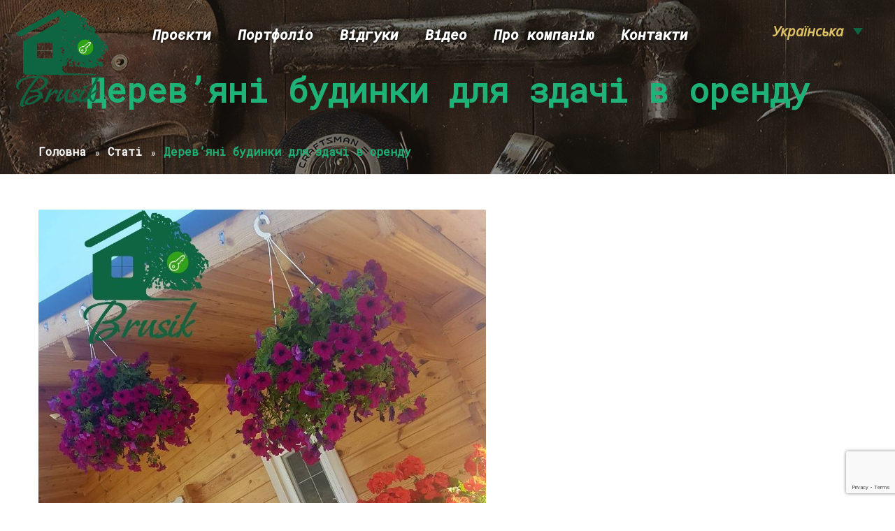

--- FILE ---
content_type: text/html; charset=UTF-8
request_url: https://brusik.ua/derevyannye-doma-dlya-sdachi-v-arendu/
body_size: 26496
content:
<!DOCTYPE html>
<html lang="uk">
<head>
	<meta charset="UTF-8">
	<meta name="viewport" content="width=device-width">
	<meta name="format-detection" content="telephone=no">
	<link rel="profile" href="http://gmpg.org/xfn/11">
	<link rel="pingback" href="https://brusik.ua/xmlrpc.php">
	<title>Дерев&#039;яні будинки для здачі в оренду | Brusik</title>
<meta name='robots' content='max-image-preview:large' />
<link rel="alternate" hreflang="en" href="https://brusik.ua/en/derevyannye-doma-dlya-sdachi-v-arendu/" />
<link rel="alternate" hreflang="ru" href="https://brusik.ua/ru/derevyannye-doma-dlya-sdachi-v-arendu/" />
<link rel="alternate" hreflang="uk" href="https://brusik.ua/derevyannye-doma-dlya-sdachi-v-arendu/" />

			<!-- Facebook Pixel Code -->
			<script>
			!function(f,b,e,v,n,t,s){if(f.fbq)return;n=f.fbq=function(){n.callMethod?
			n.callMethod.apply(n,arguments):n.queue.push(arguments)};if(!f._fbq)f._fbq=n;
			n.push=n;n.loaded=!0;n.version='2.0';n.queue=[];t=b.createElement(e);t.async=!0;
			t.src=v;s=b.getElementsByTagName(e)[0];s.parentNode.insertBefore(t,s)}(window,
			document,'script','https://connect.facebook.net/en_US/fbevents.js' );
			fbq( 'init', '174719566228909' );			</script>
			<!-- DO NOT MODIFY -->
			<!-- End Facebook Pixel Code -->

			
<!-- This site is optimized with the Yoast SEO Premium plugin v13.2 - https://yoast.com/wordpress/plugins/seo/ -->
<meta name="robots" content="max-snippet:-1, max-image-preview:large, max-video-preview:-1"/>
<link rel="canonical" href="https://brusik.ua/derevyannye-doma-dlya-sdachi-v-arendu/" />
<meta property="og:locale" content="uk_UA" />
<meta property="og:type" content="article" />
<meta property="og:title" content="Дерев&#039;яні будинки для здачі в оренду | Brusik" />
<meta property="og:description" content="Чи вигідно здавати дерев&#8217;яні будинки в оренду? &nbsp; Здача в оренду апартаментів вже давно стала залучати інвесторів як спосіб постійного доходу і вигідного фінансового вкладення. Кількість споруджуваних апартаментів зростає з кожним роком, і найчастіше, в силу консервативного мислення, приватні інвестори віддають перевагу &#8220;кам&#8217;яним&#8221; або каркасним будинкам через їх надійність, практичність і поширеність. Дерев&#8217;яні будинки подобаються &hellip;" />
<meta property="og:url" content="https://brusik.ua/derevyannye-doma-dlya-sdachi-v-arendu/" />
<meta property="og:site_name" content="Brusik" />
<meta property="article:publisher" content="https://www.facebook.com/logcabinsUA/" />
<meta property="article:section" content="Статі" />
<meta property="article:published_time" content="2021-04-20T14:30:28+00:00" />
<meta property="article:modified_time" content="2022-11-13T15:28:38+00:00" />
<meta property="og:updated_time" content="2022-11-13T15:28:38+00:00" />
<meta property="og:image" content="https://brusik.ua/wp-content/uploads/2021/04/image-1-1-1.jpg" />
<meta property="og:image:secure_url" content="https://brusik.ua/wp-content/uploads/2021/04/image-1-1-1.jpg" />
<meta property="og:image:width" content="640" />
<meta property="og:image:height" content="853" />
<meta name="twitter:card" content="summary_large_image" />
<meta name="twitter:description" content="Чи вигідно здавати дерев&#8217;яні будинки в оренду? &nbsp; Здача в оренду апартаментів вже давно стала залучати інвесторів як спосіб постійного доходу і вигідного фінансового вкладення. Кількість споруджуваних апартаментів зростає з кожним роком, і найчастіше, в силу консервативного мислення, приватні інвестори віддають перевагу &#8220;кам&#8217;яним&#8221; або каркасним будинкам через їх надійність, практичність і поширеність. Дерев&#8217;яні будинки подобаються [&hellip;]" />
<meta name="twitter:title" content="Дерев&#039;яні будинки для здачі в оренду | Brusik" />
<meta name="twitter:image" content="https://brusik.ua/wp-content/uploads/2021/04/image-1-1-1.jpg" />
<script type='application/ld+json' class='yoast-schema-graph yoast-schema-graph--main'>{"@context":"https://schema.org","@graph":[{"@type":"WebSite","@id":"https://brusik.ua/#website","url":"https://brusik.ua/","name":"Brusik","inLanguage":"uk","description":"\u0414\u043e\u043c\u0438\u043a\u0438 \u0438\u0437 \u0431\u0440\u0443\u0441\u0430, \u0434\u043e\u043c\u0430 \u0438\u0437 \u0434\u0432\u043e\u0439\u043d\u043e\u0433\u043e \u0431\u0440\u0443\u0441\u0430, \u0431\u0430\u043d\u0438 \u0438 \u0431\u0435\u0441\u0435\u0434\u043a\u0438","potentialAction":{"@type":"SearchAction","target":"https://brusik.ua/?s={search_term_string}","query-input":"required name=search_term_string"}},{"@type":"ImageObject","@id":"https://brusik.ua/derevyannye-doma-dlya-sdachi-v-arendu/#primaryimage","inLanguage":"uk","url":"https://brusik.ua/wp-content/uploads/2021/04/image-1-1-1.jpg","width":640,"height":853},{"@type":"WebPage","@id":"https://brusik.ua/derevyannye-doma-dlya-sdachi-v-arendu/#webpage","url":"https://brusik.ua/derevyannye-doma-dlya-sdachi-v-arendu/","name":"\u0414\u0435\u0440\u0435\u0432&#039;\u044f\u043d\u0456 \u0431\u0443\u0434\u0438\u043d\u043a\u0438 \u0434\u043b\u044f \u0437\u0434\u0430\u0447\u0456 \u0432 \u043e\u0440\u0435\u043d\u0434\u0443 | Brusik","isPartOf":{"@id":"https://brusik.ua/#website"},"inLanguage":"uk","primaryImageOfPage":{"@id":"https://brusik.ua/derevyannye-doma-dlya-sdachi-v-arendu/#primaryimage"},"datePublished":"2021-04-20T14:30:28+00:00","dateModified":"2022-11-13T15:28:38+00:00","author":{"@id":"https://brusik.ua/#/schema/person/d1f3cefe5800ad858ac3e200d81b6218"},"breadcrumb":{"@id":"https://brusik.ua/derevyannye-doma-dlya-sdachi-v-arendu/#breadcrumb"}},{"@type":"BreadcrumbList","@id":"https://brusik.ua/derevyannye-doma-dlya-sdachi-v-arendu/#breadcrumb","itemListElement":[{"@type":"ListItem","position":1,"item":{"@type":"WebPage","@id":"https://brusik.ua/","url":"https://brusik.ua/","name":"\u0413\u043b\u0430\u0432\u043d\u0430\u044f"}},{"@type":"ListItem","position":2,"item":{"@type":"WebPage","@id":"https://brusik.ua/derevyannye-doma-dlya-sdachi-v-arendu/","url":"https://brusik.ua/derevyannye-doma-dlya-sdachi-v-arendu/","name":"\u0414\u0435\u0440\u0435\u0432&#8217;\u044f\u043d\u0456 \u0431\u0443\u0434\u0438\u043d\u043a\u0438 \u0434\u043b\u044f \u0437\u0434\u0430\u0447\u0456 \u0432 \u043e\u0440\u0435\u043d\u0434\u0443"}}]},{"@type":["Person"],"@id":"https://brusik.ua/#/schema/person/d1f3cefe5800ad858ac3e200d81b6218","name":"\u0410\u043d\u0434\u0440\u0435\u0439","sameAs":[]}]}</script>
<!-- / Yoast SEO Premium plugin. -->

<link href='//scripts.sirv.com'  rel='dns-prefetch' />
<link rel='dns-prefetch' href='//js.hs-scripts.com' />
<link rel='dns-prefetch' href='//www.google.com' />
<link rel='dns-prefetch' href='//fonts.googleapis.com' />
<link rel='dns-prefetch' href='//s.w.org' />
<link href='//eriveryb.sirv.com'  rel='dns-prefetch' />
<link href='https://eriveryb.sirv.com' crossorigin rel='preconnect' />
<link href='https://scripts.sirv.com' crossorigin rel='preconnect' />
<link rel="alternate" type="application/rss+xml" title="Brusik &raquo; стрічка" href="https://brusik.ua/feed/" />
<link rel="alternate" type="application/rss+xml" title="Brusik &raquo; Канал коментарів" href="https://brusik.ua/comments/feed/" />
<script type="text/javascript">
window._wpemojiSettings = {"baseUrl":"https:\/\/s.w.org\/images\/core\/emoji\/14.0.0\/72x72\/","ext":".png","svgUrl":"https:\/\/s.w.org\/images\/core\/emoji\/14.0.0\/svg\/","svgExt":".svg","source":{"concatemoji":"https:\/\/brusik.ua\/wp-includes\/js\/wp-emoji-release.min.js?ver=6.0.11"}};
/*! This file is auto-generated */
!function(e,a,t){var n,r,o,i=a.createElement("canvas"),p=i.getContext&&i.getContext("2d");function s(e,t){var a=String.fromCharCode,e=(p.clearRect(0,0,i.width,i.height),p.fillText(a.apply(this,e),0,0),i.toDataURL());return p.clearRect(0,0,i.width,i.height),p.fillText(a.apply(this,t),0,0),e===i.toDataURL()}function c(e){var t=a.createElement("script");t.src=e,t.defer=t.type="text/javascript",a.getElementsByTagName("head")[0].appendChild(t)}for(o=Array("flag","emoji"),t.supports={everything:!0,everythingExceptFlag:!0},r=0;r<o.length;r++)t.supports[o[r]]=function(e){if(!p||!p.fillText)return!1;switch(p.textBaseline="top",p.font="600 32px Arial",e){case"flag":return s([127987,65039,8205,9895,65039],[127987,65039,8203,9895,65039])?!1:!s([55356,56826,55356,56819],[55356,56826,8203,55356,56819])&&!s([55356,57332,56128,56423,56128,56418,56128,56421,56128,56430,56128,56423,56128,56447],[55356,57332,8203,56128,56423,8203,56128,56418,8203,56128,56421,8203,56128,56430,8203,56128,56423,8203,56128,56447]);case"emoji":return!s([129777,127995,8205,129778,127999],[129777,127995,8203,129778,127999])}return!1}(o[r]),t.supports.everything=t.supports.everything&&t.supports[o[r]],"flag"!==o[r]&&(t.supports.everythingExceptFlag=t.supports.everythingExceptFlag&&t.supports[o[r]]);t.supports.everythingExceptFlag=t.supports.everythingExceptFlag&&!t.supports.flag,t.DOMReady=!1,t.readyCallback=function(){t.DOMReady=!0},t.supports.everything||(n=function(){t.readyCallback()},a.addEventListener?(a.addEventListener("DOMContentLoaded",n,!1),e.addEventListener("load",n,!1)):(e.attachEvent("onload",n),a.attachEvent("onreadystatechange",function(){"complete"===a.readyState&&t.readyCallback()})),(e=t.source||{}).concatemoji?c(e.concatemoji):e.wpemoji&&e.twemoji&&(c(e.twemoji),c(e.wpemoji)))}(window,document,window._wpemojiSettings);
</script>
<style type="text/css">
img.wp-smiley,
img.emoji {
	display: inline !important;
	border: none !important;
	box-shadow: none !important;
	height: 1em !important;
	width: 1em !important;
	margin: 0 0.07em !important;
	vertical-align: -0.1em !important;
	background: none !important;
	padding: 0 !important;
}
</style>
	<style>
/* Here you can add styles for use on the frontend*/

.sirv-flx{
    display: flex;
    width: 100%;
}

.sirv-inln-flx{
    display: inline-flex;
}

.sirv-img-container.sirv-flx, .sirv-img-container.sirv-inln-flx{
    max-width: 100%;
    flex-direction: column;
    align-items: center;
    justify-content: center;
    text-align: center;
    margin: 0;
}

.sirv-img-container__link{
    display: flex;
    width: 100%;
    height: 100%;
}

.sirv-img-container__img{
    display: block;
}

.sirv-img-container__cap{
    display: block;
    text-align: center;
}

figure.sirv-img-container{
    margin-bottom: 10px;
}

.elementor figure.sirv-img-container{
    padding: 5px 0;
}

.elementor figure.sirv-img-container.aligncenter{
    margin-left: auto !important;
    margin-right: auto !important;
}

img.Sirv.placeholder-blurred {
    filter: blur(6px);
}

img.Sirv.sirv-image-loaded {
    filter: none;
}
</style>
<link rel='stylesheet' id='wp-block-library-css'  href='https://brusik.ua/wp-includes/css/dist/block-library/style.min.css?ver=6.0.11' type='text/css' media='all' />
<style id='global-styles-inline-css' type='text/css'>
body{--wp--preset--color--black: #000000;--wp--preset--color--cyan-bluish-gray: #abb8c3;--wp--preset--color--white: #ffffff;--wp--preset--color--pale-pink: #f78da7;--wp--preset--color--vivid-red: #cf2e2e;--wp--preset--color--luminous-vivid-orange: #ff6900;--wp--preset--color--luminous-vivid-amber: #fcb900;--wp--preset--color--light-green-cyan: #7bdcb5;--wp--preset--color--vivid-green-cyan: #00d084;--wp--preset--color--pale-cyan-blue: #8ed1fc;--wp--preset--color--vivid-cyan-blue: #0693e3;--wp--preset--color--vivid-purple: #9b51e0;--wp--preset--gradient--vivid-cyan-blue-to-vivid-purple: linear-gradient(135deg,rgba(6,147,227,1) 0%,rgb(155,81,224) 100%);--wp--preset--gradient--light-green-cyan-to-vivid-green-cyan: linear-gradient(135deg,rgb(122,220,180) 0%,rgb(0,208,130) 100%);--wp--preset--gradient--luminous-vivid-amber-to-luminous-vivid-orange: linear-gradient(135deg,rgba(252,185,0,1) 0%,rgba(255,105,0,1) 100%);--wp--preset--gradient--luminous-vivid-orange-to-vivid-red: linear-gradient(135deg,rgba(255,105,0,1) 0%,rgb(207,46,46) 100%);--wp--preset--gradient--very-light-gray-to-cyan-bluish-gray: linear-gradient(135deg,rgb(238,238,238) 0%,rgb(169,184,195) 100%);--wp--preset--gradient--cool-to-warm-spectrum: linear-gradient(135deg,rgb(74,234,220) 0%,rgb(151,120,209) 20%,rgb(207,42,186) 40%,rgb(238,44,130) 60%,rgb(251,105,98) 80%,rgb(254,248,76) 100%);--wp--preset--gradient--blush-light-purple: linear-gradient(135deg,rgb(255,206,236) 0%,rgb(152,150,240) 100%);--wp--preset--gradient--blush-bordeaux: linear-gradient(135deg,rgb(254,205,165) 0%,rgb(254,45,45) 50%,rgb(107,0,62) 100%);--wp--preset--gradient--luminous-dusk: linear-gradient(135deg,rgb(255,203,112) 0%,rgb(199,81,192) 50%,rgb(65,88,208) 100%);--wp--preset--gradient--pale-ocean: linear-gradient(135deg,rgb(255,245,203) 0%,rgb(182,227,212) 50%,rgb(51,167,181) 100%);--wp--preset--gradient--electric-grass: linear-gradient(135deg,rgb(202,248,128) 0%,rgb(113,206,126) 100%);--wp--preset--gradient--midnight: linear-gradient(135deg,rgb(2,3,129) 0%,rgb(40,116,252) 100%);--wp--preset--duotone--dark-grayscale: url('#wp-duotone-dark-grayscale');--wp--preset--duotone--grayscale: url('#wp-duotone-grayscale');--wp--preset--duotone--purple-yellow: url('#wp-duotone-purple-yellow');--wp--preset--duotone--blue-red: url('#wp-duotone-blue-red');--wp--preset--duotone--midnight: url('#wp-duotone-midnight');--wp--preset--duotone--magenta-yellow: url('#wp-duotone-magenta-yellow');--wp--preset--duotone--purple-green: url('#wp-duotone-purple-green');--wp--preset--duotone--blue-orange: url('#wp-duotone-blue-orange');--wp--preset--font-size--small: 13px;--wp--preset--font-size--medium: 20px;--wp--preset--font-size--large: 36px;--wp--preset--font-size--x-large: 42px;}.has-black-color{color: var(--wp--preset--color--black) !important;}.has-cyan-bluish-gray-color{color: var(--wp--preset--color--cyan-bluish-gray) !important;}.has-white-color{color: var(--wp--preset--color--white) !important;}.has-pale-pink-color{color: var(--wp--preset--color--pale-pink) !important;}.has-vivid-red-color{color: var(--wp--preset--color--vivid-red) !important;}.has-luminous-vivid-orange-color{color: var(--wp--preset--color--luminous-vivid-orange) !important;}.has-luminous-vivid-amber-color{color: var(--wp--preset--color--luminous-vivid-amber) !important;}.has-light-green-cyan-color{color: var(--wp--preset--color--light-green-cyan) !important;}.has-vivid-green-cyan-color{color: var(--wp--preset--color--vivid-green-cyan) !important;}.has-pale-cyan-blue-color{color: var(--wp--preset--color--pale-cyan-blue) !important;}.has-vivid-cyan-blue-color{color: var(--wp--preset--color--vivid-cyan-blue) !important;}.has-vivid-purple-color{color: var(--wp--preset--color--vivid-purple) !important;}.has-black-background-color{background-color: var(--wp--preset--color--black) !important;}.has-cyan-bluish-gray-background-color{background-color: var(--wp--preset--color--cyan-bluish-gray) !important;}.has-white-background-color{background-color: var(--wp--preset--color--white) !important;}.has-pale-pink-background-color{background-color: var(--wp--preset--color--pale-pink) !important;}.has-vivid-red-background-color{background-color: var(--wp--preset--color--vivid-red) !important;}.has-luminous-vivid-orange-background-color{background-color: var(--wp--preset--color--luminous-vivid-orange) !important;}.has-luminous-vivid-amber-background-color{background-color: var(--wp--preset--color--luminous-vivid-amber) !important;}.has-light-green-cyan-background-color{background-color: var(--wp--preset--color--light-green-cyan) !important;}.has-vivid-green-cyan-background-color{background-color: var(--wp--preset--color--vivid-green-cyan) !important;}.has-pale-cyan-blue-background-color{background-color: var(--wp--preset--color--pale-cyan-blue) !important;}.has-vivid-cyan-blue-background-color{background-color: var(--wp--preset--color--vivid-cyan-blue) !important;}.has-vivid-purple-background-color{background-color: var(--wp--preset--color--vivid-purple) !important;}.has-black-border-color{border-color: var(--wp--preset--color--black) !important;}.has-cyan-bluish-gray-border-color{border-color: var(--wp--preset--color--cyan-bluish-gray) !important;}.has-white-border-color{border-color: var(--wp--preset--color--white) !important;}.has-pale-pink-border-color{border-color: var(--wp--preset--color--pale-pink) !important;}.has-vivid-red-border-color{border-color: var(--wp--preset--color--vivid-red) !important;}.has-luminous-vivid-orange-border-color{border-color: var(--wp--preset--color--luminous-vivid-orange) !important;}.has-luminous-vivid-amber-border-color{border-color: var(--wp--preset--color--luminous-vivid-amber) !important;}.has-light-green-cyan-border-color{border-color: var(--wp--preset--color--light-green-cyan) !important;}.has-vivid-green-cyan-border-color{border-color: var(--wp--preset--color--vivid-green-cyan) !important;}.has-pale-cyan-blue-border-color{border-color: var(--wp--preset--color--pale-cyan-blue) !important;}.has-vivid-cyan-blue-border-color{border-color: var(--wp--preset--color--vivid-cyan-blue) !important;}.has-vivid-purple-border-color{border-color: var(--wp--preset--color--vivid-purple) !important;}.has-vivid-cyan-blue-to-vivid-purple-gradient-background{background: var(--wp--preset--gradient--vivid-cyan-blue-to-vivid-purple) !important;}.has-light-green-cyan-to-vivid-green-cyan-gradient-background{background: var(--wp--preset--gradient--light-green-cyan-to-vivid-green-cyan) !important;}.has-luminous-vivid-amber-to-luminous-vivid-orange-gradient-background{background: var(--wp--preset--gradient--luminous-vivid-amber-to-luminous-vivid-orange) !important;}.has-luminous-vivid-orange-to-vivid-red-gradient-background{background: var(--wp--preset--gradient--luminous-vivid-orange-to-vivid-red) !important;}.has-very-light-gray-to-cyan-bluish-gray-gradient-background{background: var(--wp--preset--gradient--very-light-gray-to-cyan-bluish-gray) !important;}.has-cool-to-warm-spectrum-gradient-background{background: var(--wp--preset--gradient--cool-to-warm-spectrum) !important;}.has-blush-light-purple-gradient-background{background: var(--wp--preset--gradient--blush-light-purple) !important;}.has-blush-bordeaux-gradient-background{background: var(--wp--preset--gradient--blush-bordeaux) !important;}.has-luminous-dusk-gradient-background{background: var(--wp--preset--gradient--luminous-dusk) !important;}.has-pale-ocean-gradient-background{background: var(--wp--preset--gradient--pale-ocean) !important;}.has-electric-grass-gradient-background{background: var(--wp--preset--gradient--electric-grass) !important;}.has-midnight-gradient-background{background: var(--wp--preset--gradient--midnight) !important;}.has-small-font-size{font-size: var(--wp--preset--font-size--small) !important;}.has-medium-font-size{font-size: var(--wp--preset--font-size--medium) !important;}.has-large-font-size{font-size: var(--wp--preset--font-size--large) !important;}.has-x-large-font-size{font-size: var(--wp--preset--font-size--x-large) !important;}
</style>
<link rel='stylesheet' id='pb_animate-css'  href='https://brusik.ua/wp-content/plugins/ays-popup-box/public/css/animate.css?ver=3.0.1' type='text/css' media='all' />
<link rel='stylesheet' id='contact-form-7-css'  href='https://brusik.ua/wp-content/plugins/contact-form-7/includes/css/styles.css?ver=5.6.3' type='text/css' media='all' />
<link rel='stylesheet' id='theme.css-css'  href='https://brusik.ua/wp-content/plugins/popup-builder/public/css/theme.css?ver=4.2.6' type='text/css' media='all' />
<link rel='stylesheet' id='templately-editor-css'  href='https://brusik.ua/wp-content/plugins/templately/assets/css/editor.css?ver=1.3.0' type='text/css' media='all' />
<link rel='stylesheet' id='wpcf7-redirect-script-frontend-css'  href='https://brusik.ua/wp-content/plugins/wpcf7-redirect/build/css/wpcf7-redirect-frontend.min.css?ver=6.0.11' type='text/css' media='all' />
<link rel='stylesheet' id='wpml-legacy-dropdown-0-css'  href='//brusik.ua/wp-content/plugins/sitepress-multilingual-cms/templates/language-switchers/legacy-dropdown/style.css?ver=1' type='text/css' media='all' />
<link rel='stylesheet' id='bootstrap-css'  href='https://brusik.ua/wp-content/themes/barhouse/assets/css/bootstrap-grid.css?ver=1.0' type='text/css' media='all' />
<link rel='stylesheet' id='barhouse-plugins-css-css'  href='https://brusik.ua/wp-content/themes/barhouse/assets/css/plugins.css?ver=1.0' type='text/css' media='all' />
<link rel='stylesheet' id='parent-style-css'  href='https://brusik.ua/wp-content/themes/barhouse/style.css?ver=6.0.11' type='text/css' media='all' />
<link rel='stylesheet' id='barhouse-theme-style-css'  href='https://brusik.ua/wp-content/themes/barhouse-child/style.css?ver=1.0' type='text/css' media='all' />
<style id='barhouse-theme-style-inline-css' type='text/css'>
.page-header { background-image: url(//brusik.ua/wp-content/uploads/2018/05/INNER_header_01.jpg) !important; } 
.page-header { background-position: 50% 0% !important; } 
#block-footer:before { background-image: url(//brusik.ua/wp-content/uploads/2018/05/footer-bg-black.png) !important; } 
nav.navbar .logo img { max-height: 62px; } 
			:root {			  --black:  #544438;			  --gray:   #F6F5F5;			  --white:  #ffffff;			  --main:   #1eb277;			  --second: #0e6542;			  --font-main:   'Open Sans';			  --font-headers: 'Roboto Mono';			  			}				
</style>
<link rel='stylesheet' id='pvb-cf7-calculator-css'  href='https://brusik.ua/wp-content/plugins/pvb-contact-form-7-calculator/css/pvb-cf7-calculator.css?ver=1.0.10' type='text/css' media='all' />
<!--[if lt IE 9]>
<link rel='stylesheet' id='vc_lte_ie9-css'  href='https://brusik.ua/wp-content/plugins/js_composer/assets/css/vc_lte_ie9.min.css?ver=6.0.5' type='text/css' media='screen' />
<![endif]-->
<link rel='stylesheet' id='iw_tab_style-css'  href='https://brusik.ua/wp-content/plugins/vc-elegant-tabs/css/tabstyles.css?ver=6.0.11' type='text/css' media='all' />
<link rel='stylesheet' id='iw_tab_aminate-css'  href='https://brusik.ua/wp-content/plugins/vc-elegant-tabs/css/animate.min.css?ver=6.0.11' type='text/css' media='all' />
<link rel='stylesheet' id='iw_tabs-css'  href='https://brusik.ua/wp-content/plugins/vc-elegant-tabs/css/tabs.css?ver=6.0.11' type='text/css' media='all' />
<link rel='stylesheet' id='iw_font-awesome-css'  href='https://brusik.ua/wp-content/plugins/vc-elegant-tabs/css/font-awesome.min.css?ver=6.0.11' type='text/css' media='all' />
<link rel='stylesheet' id='jquery-lazyloadxt-fadein-css-css'  href='//brusik.ua/wp-content/plugins/a3-lazy-load/assets/css/jquery.lazyloadxt.fadein.css?ver=6.0.11' type='text/css' media='all' />
<link rel='stylesheet' id='a3a3_lazy_load-css'  href='//brusik.ua/wp-content/uploads/sass/a3_lazy_load.min.css?ver=1635431772' type='text/css' media='all' />
<link rel='stylesheet' id='dashicons-css'  href='https://brusik.ua/wp-includes/css/dashicons.min.css?ver=6.0.11' type='text/css' media='all' />
<link rel='stylesheet' id='fw-option-type-icon-v2-pack-linecons-css'  href='https://brusik.ua/wp-content/plugins/unyson/framework/static/libs/linecons/css/linecons.css?ver=2.7.24' type='text/css' media='all' />
<link rel='stylesheet' id='fw-option-type-icon-v2-pack-font-awesome-css'  href='https://brusik.ua/wp-content/plugins/unyson/framework/static/libs/font-awesome/css/font-awesome.min.css?ver=2.7.24' type='text/css' media='all' />
<link rel='stylesheet' id='fw-option-type-icon-v2-pack-entypo-css'  href='https://brusik.ua/wp-content/plugins/unyson/framework/static/libs/entypo/css/entypo.css?ver=2.7.24' type='text/css' media='all' />
<link rel='stylesheet' id='fw-option-type-icon-v2-pack-linearicons-css'  href='https://brusik.ua/wp-content/plugins/unyson/framework/static/libs/lnr/css/lnr.css?ver=2.7.24' type='text/css' media='all' />
<link rel='stylesheet' id='fw-option-type-icon-v2-pack-typicons-css'  href='https://brusik.ua/wp-content/plugins/unyson/framework/static/libs/typcn/css/typcn.css?ver=2.7.24' type='text/css' media='all' />
<link rel='stylesheet' id='fw-option-type-icon-v2-pack-unycon-css'  href='https://brusik.ua/wp-content/plugins/unyson/framework/static/libs/unycon/unycon.css?ver=2.7.24' type='text/css' media='all' />
<link rel='stylesheet' id='barhouse_google_fonts-css'  href='//fonts.googleapis.com/css?family=Open+Sans:300,800,400i%7CRoboto+Mono:500italic,400&#038;subset=cyrillic-ext,cyrillic' type='text/css' media='all' />
<script type='text/javascript' src='https://brusik.ua/wp-content/plugins/enable-jquery-migrate-helper/js/jquery/jquery-1.12.4-wp.js?ver=1.12.4-wp' id='jquery-core-js'></script>
<script type='text/javascript' src='https://brusik.ua/wp-content/plugins/enable-jquery-migrate-helper/js/jquery-migrate/jquery-migrate-1.4.1-wp.js?ver=1.4.1-wp' id='jquery-migrate-js'></script>
<script type='text/javascript' src='https://brusik.ua/wp-content/plugins/sirv/sirv/js/wp-sirv-gallery.js?ver=1.0.0' id='sirv-gallery-viewer-js'></script>
<script type='text/javascript' id='ays-pb-js-extra'>
/* <![CDATA[ */
var pbLocalizeObj = {"icons":{"close_icon":"<svg class=\"ays_pb_material_close_icon\" xmlns=\"https:\/\/www.w3.org\/2000\/svg\" height=\"36px\" viewBox=\"0 0 24 24\" width=\"36px\" fill=\"#000000\" alt=\"Pop-up Close\"><path d=\"M0 0h24v24H0z\" fill=\"none\"\/><path d=\"M19 6.41L17.59 5 12 10.59 6.41 5 5 6.41 10.59 12 5 17.59 6.41 19 12 13.41 17.59 19 19 17.59 13.41 12z\"\/><\/svg>","close_circle_icon":"<svg class=\"ays_pb_material_close_circle_icon\" xmlns=\"https:\/\/www.w3.org\/2000\/svg\" height=\"24\" viewBox=\"0 0 24 24\" width=\"36\" alt=\"Pop-up Close\"><path d=\"M0 0h24v24H0z\" fill=\"none\"\/><path d=\"M12 2C6.47 2 2 6.47 2 12s4.47 10 10 10 10-4.47 10-10S17.53 2 12 2zm5 13.59L15.59 17 12 13.41 8.41 17 7 15.59 10.59 12 7 8.41 8.41 7 12 10.59 15.59 7 17 8.41 13.41 12 17 15.59z\"\/><\/svg>","volume_up_icon":"<svg class=\"ays_pb_fa_volume\" xmlns=\"https:\/\/www.w3.org\/2000\/svg\" height=\"24\" viewBox=\"0 0 24 24\" width=\"36\"><path d=\"M0 0h24v24H0z\" fill=\"none\"\/><path d=\"M3 9v6h4l5 5V4L7 9H3zm13.5 3c0-1.77-1.02-3.29-2.5-4.03v8.05c1.48-.73 2.5-2.25 2.5-4.02zM14 3.23v2.06c2.89.86 5 3.54 5 6.71s-2.11 5.85-5 6.71v2.06c4.01-.91 7-4.49 7-8.77s-2.99-7.86-7-8.77z\"\/><\/svg>","volume_mute_icon":"<svg xmlns=\"https:\/\/www.w3.org\/2000\/svg\" height=\"24\" viewBox=\"0 0 24 24\" width=\"24\"><path d=\"M0 0h24v24H0z\" fill=\"none\"\/><path d=\"M7 9v6h4l5 5V4l-5 5H7z\"\/><\/svg>"}};
/* ]]> */
</script>
<script type='text/javascript' src='https://brusik.ua/wp-content/plugins/ays-popup-box/public/js/ays-pb-public.js?ver=3.0.1' id='ays-pb-js'></script>
<script type='text/javascript' id='Popup.js-js-before'>
var sgpbPublicUrl = "https:\/\/brusik.ua\/wp-content\/plugins\/popup-builder\/public\/";
var SGPB_JS_LOCALIZATION = {"imageSupportAlertMessage":"Only image files supported","pdfSupportAlertMessage":"Only pdf files supported","areYouSure":"Are you sure?","addButtonSpinner":"L","audioSupportAlertMessage":"Only audio files supported (e.g.: mp3, wav, m4a, ogg)","publishPopupBeforeElementor":"Please, publish the popup before starting to use Elementor with it!","publishPopupBeforeDivi":"Please, publish the popup before starting to use Divi Builder with it!","closeButtonAltText":"Close"};
</script>
<script type='text/javascript' src='https://brusik.ua/wp-content/plugins/popup-builder/public/js/Popup.js?ver=4.2.6' id='Popup.js-js'></script>
<script type='text/javascript' src='https://brusik.ua/wp-content/plugins/popup-builder/public/js/PopupConfig.js?ver=4.2.6' id='PopupConfig.js-js'></script>
<script type='text/javascript' id='PopupBuilder.js-js-before'>
var SGPB_POPUP_PARAMS = {"popupTypeAgeRestriction":"ageRestriction","defaultThemeImages":{"1":"https:\/\/brusik.ua\/wp-content\/plugins\/popup-builder\/public\/img\/theme_1\/close.png","2":"https:\/\/brusik.ua\/wp-content\/plugins\/popup-builder\/public\/img\/theme_2\/close.png","3":"https:\/\/brusik.ua\/wp-content\/plugins\/popup-builder\/public\/img\/theme_3\/close.png","5":"https:\/\/brusik.ua\/wp-content\/plugins\/popup-builder\/public\/img\/theme_5\/close.png","6":"https:\/\/brusik.ua\/wp-content\/plugins\/popup-builder\/public\/img\/theme_6\/close.png"},"homePageUrl":"https:\/\/brusik.ua\/","isPreview":false,"convertedIdsReverse":[],"dontShowPopupExpireTime":365,"conditionalJsClasses":[],"disableAnalyticsGeneral":false};
var SGPB_JS_PACKAGES = {"packages":{"current":1,"free":1,"silver":2,"gold":3,"platinum":4},"extensions":{"geo-targeting":false,"advanced-closing":false}};
var SGPB_JS_PARAMS = {"ajaxUrl":"https:\/\/brusik.ua\/wp-admin\/admin-ajax.php","nonce":"4e07dac150"};
</script>
<script type='text/javascript' src='https://brusik.ua/wp-content/plugins/popup-builder/public/js/PopupBuilder.js?ver=4.2.6' id='PopupBuilder.js-js'></script>
<script type='text/javascript' src='//brusik.ua/wp-content/plugins/sitepress-multilingual-cms/templates/language-switchers/legacy-dropdown/script.js?ver=1' id='wpml-legacy-dropdown-0-js'></script>
<script type='text/javascript' id='jquery-lazyloadxt-js-extra'>
/* <![CDATA[ */
var a3_lazyload_params = {"apply_images":"1","apply_videos":"1"};
/* ]]> */
</script>
<script type='text/javascript' src='//brusik.ua/wp-content/plugins/a3-lazy-load/assets/js/jquery.lazyloadxt.extra.min.js?ver=2.4.7' id='jquery-lazyloadxt-js'></script>
<script type='text/javascript' src='//brusik.ua/wp-content/plugins/a3-lazy-load/assets/js/jquery.lazyloadxt.srcset.min.js?ver=2.4.7' id='jquery-lazyloadxt-srcset-js'></script>
<script type='text/javascript' id='jquery-lazyloadxt-extend-js-extra'>
/* <![CDATA[ */
var a3_lazyload_extend_params = {"edgeY":"0","horizontal_container_classnames":""};
/* ]]> */
</script>
<script type='text/javascript' src='//brusik.ua/wp-content/plugins/a3-lazy-load/assets/js/jquery.lazyloadxt.extend.js?ver=2.4.7' id='jquery-lazyloadxt-extend-js'></script>
<script type='text/javascript' src='https://brusik.ua/wp-content/themes/barhouse/assets/js/modernizr-2.6.2.min.js?ver=2.6.2' id='modernizr-js'></script>
<link rel="https://api.w.org/" href="https://brusik.ua/wp-json/" /><link rel="alternate" type="application/json" href="https://brusik.ua/wp-json/wp/v2/posts/9078" /><link rel="EditURI" type="application/rsd+xml" title="RSD" href="https://brusik.ua/xmlrpc.php?rsd" />
<link rel="wlwmanifest" type="application/wlwmanifest+xml" href="https://brusik.ua/wp-includes/wlwmanifest.xml" /> 
<meta name="generator" content="WordPress 6.0.11" />
<link rel='shortlink' href='https://brusik.ua/?p=9078' />
<link rel="alternate" type="application/json+oembed" href="https://brusik.ua/wp-json/oembed/1.0/embed?url=https%3A%2F%2Fbrusik.ua%2Fderevyannye-doma-dlya-sdachi-v-arendu%2F" />
<link rel="alternate" type="text/xml+oembed" href="https://brusik.ua/wp-json/oembed/1.0/embed?url=https%3A%2F%2Fbrusik.ua%2Fderevyannye-doma-dlya-sdachi-v-arendu%2F&#038;format=xml" />
<meta name="generator" content="WPML ver:4.2.7.1 stt:1,45,54;" />
			<!-- DO NOT COPY THIS SNIPPET! Start of Page Analytics Tracking for HubSpot WordPress plugin v8.4.329-->
			<script type="text/javascript">
				var _hsq = _hsq || [];
				_hsq.push(["setContentType", "blog-post"]);
			</script>
			<!-- DO NOT COPY THIS SNIPPET! End of Page Analytics Tracking for HubSpot WordPress plugin -->
						<script>
				(function() {
					var hbspt = window.hbspt = window.hbspt || {};
					hbspt.forms = hbspt.forms || {};
					hbspt._wpFormsQueue = [];
					hbspt.enqueueForm = function(formDef) {
						if (hbspt.forms && hbspt.forms.create) {
							hbspt.forms.create(formDef);
						} else {
							hbspt._wpFormsQueue.push(formDef);
						}
					}
					if (!window.hbspt.forms.create) {
						Object.defineProperty(window.hbspt.forms, 'create', {
							configurable: true,
							get: function() {
								return hbspt._wpCreateForm;
							},
							set: function(value) {
								hbspt._wpCreateForm = value;
								while (hbspt._wpFormsQueue.length) {
									var formDef = hbspt._wpFormsQueue.shift();
									if (!document.currentScript) {
										var formScriptId = 'leadin-forms-v2-js';
										hubspot.utils.currentScript = document.getElementById(formScriptId);
									}
									hbspt._wpCreateForm.call(hbspt.forms, formDef);
								}
							},
						});
					}
				})();
			</script>
		<!-- Google Tag Manager -->
<script>(function(w,d,s,l,i){w[l]=w[l]||[];w[l].push({'gtm.start':
new Date().getTime(),event:'gtm.js'});var f=d.getElementsByTagName(s)[0],
j=d.createElement(s),dl=l!='dataLayer'?'&l='+l:'';j.async=true;j.src=
'https://www.googletagmanager.com/gtm.js?id='+i+dl;f.parentNode.insertBefore(j,f);
})(window,document,'script','dataLayer','GTM-K85QZVT');</script>
<!-- End Google Tag Manager --><meta name="generator" content="Powered by WPBakery Page Builder - drag and drop page builder for WordPress."/>
<link rel="icon" href="https://brusik.ua/wp-content/uploads/2019/09/cropped-logo-medium-32x32.png" sizes="32x32" />
<link rel="icon" href="https://brusik.ua/wp-content/uploads/2019/09/cropped-logo-medium-192x192.png" sizes="192x192" />
<link rel="apple-touch-icon" href="https://brusik.ua/wp-content/uploads/2019/09/cropped-logo-medium-180x180.png" />
<meta name="msapplication-TileImage" content="https://brusik.ua/wp-content/uploads/2019/09/cropped-logo-medium-270x270.png" />
<noscript><style> .wpb_animate_when_almost_visible { opacity: 1; }</style></noscript>	<!-- Global site tag (gtag.js) - Google Analytics -->
<script async src="https://www.googletagmanager.com/gtag/js?id=UA-80504155-1"></script>
<script>
  window.dataLayer = window.dataLayer || [];
  function gtag(){dataLayer.push(arguments);}
  gtag('js', new Date());
  gtag('config', 'UA-80504155-1');
</script>

	<!-- Facebook Pixel Code -->
<script>
!function(f,b,e,v,n,t,s)
{if(f.fbq)return;n=f.fbq=function(){n.callMethod?
n.callMethod.apply(n,arguments):n.queue.push(arguments)};
if(!f._fbq)f._fbq=n;n.push=n;n.loaded=!0;n.version='2.0';
n.queue=[];t=b.createElement(e);t.async=!0;
t.src=v;s=b.getElementsByTagName(e)[0];
s.parentNode.insertBefore(t,s)}(window, document,'script',
'https://connect.facebook.net/en_US/fbevents.js');
fbq('init', '174719566228909');
fbq('track', 'PageView');
</script>
<noscript><img height="1" width="1" style="display:none"
src="https://www.facebook.com/tr?id=174719566228909&ev=PageView&noscript=1"
/></noscript>
<!-- End Facebook Pixel Code -->

</head>
<body class="post-template-default single single-post postid-9078 single-format-standard masthead-fixed full-width singular paceloader-disabled wpb-js-composer js-comp-ver-6.0.5 vc_responsive elementor-default elementor-kit-6406">
<!-- Google Tag Manager (noscript) -->
<noscript><iframe src="https://www.googletagmanager.com/ns.html?id=GTM-K85QZVT"
height="0" width="0" style="display:none;visibility:hidden"></iframe></noscript>
<!-- End Google Tag Manager (noscript) -->
<div id="nav-wrapper" class="navbar-layout-">
	<nav class="navbar" data-spy="" data-offset-top="0">
		<div class="container-fluid">
			<div class="navbar-logo">	
				<a class="logo" href="https://brusik.ua/"><img width="500" height="487" src="https://brusik.ua/wp-content/uploads/2019/09/logo-medium.png" class="attachment-full size-full" alt="" loading="lazy" srcset="https://brusik.ua/wp-content/uploads/2019/09/logo-medium.png 500w, https://brusik.ua/wp-content/uploads/2019/09/logo-medium-300x292.png 300w" sizes="(max-width: 500px) 100vw, 500px" /></a>			</div>
			<div id="navbar" class="navbar-collapse collapse">
				<div class="toggle-wrap">
					<a class="logo" href="https://brusik.ua/"><img width="500" height="487" src="https://brusik.ua/wp-content/uploads/2019/09/logo-medium.png" class="attachment-full size-full" alt="" loading="lazy" srcset="https://brusik.ua/wp-content/uploads/2019/09/logo-medium.png 500w, https://brusik.ua/wp-content/uploads/2019/09/logo-medium-300x292.png 300w" sizes="(max-width: 500px) 100vw, 500px" /></a>						
					<button type="button" class="navbar-toggle collapsed">
						<span class="icon-bar top-bar"></span>
						<span class="icon-bar middle-bar"></span>
						<span class="icon-bar bottom-bar"></span>
					</button>							
					<div class="clearfix"></div>
				</div>
				<ul id="menu-golovne-menyu" class="nav navbar-nav"><li id="menu-item-8754" class="menu-item menu-item-type-custom menu-item-object-custom menu-item-8754"><a href="https://brusik.ua/services/"><span>Проєкти</span></a></li>
<li id="menu-item-8755" class="menu-item menu-item-type-custom menu-item-object-custom menu-item-8755"><a href="https://brusik.ua/portfolio/"><span>Портфоліо</span></a></li>
<li id="menu-item-8756" class="menu-item menu-item-type-post_type menu-item-object-page menu-item-8756"><a href="https://brusik.ua/vidguki/"><span>Відгуки</span></a></li>
<li id="menu-item-8757" class="menu-item menu-item-type-post_type menu-item-object-page menu-item-8757"><a href="https://brusik.ua/video-nashih-rabot/"><span>Відео</span></a></li>
<li id="menu-item-8758" class="menu-item menu-item-type-post_type menu-item-object-page menu-item-8758"><a href="https://brusik.ua/pro-kompaniyu/"><span>Про компанію</span></a></li>
<li id="menu-item-8759" class="menu-item menu-item-type-post_type menu-item-object-page menu-item-8759"><a href="https://brusik.ua/kontakty/"><span>Контакти</span></a></li>
</ul>
				
<div
	 class="wpml-ls-statics-shortcode_actions wpml-ls wpml-ls-legacy-dropdown js-wpml-ls-legacy-dropdown">
	<ul>

		<li tabindex="0" class="wpml-ls-slot-shortcode_actions wpml-ls-item wpml-ls-item-uk wpml-ls-current-language wpml-ls-last-item wpml-ls-item-legacy-dropdown">
			<a href="#" class="js-wpml-ls-item-toggle wpml-ls-item-toggle"><span class="wpml-ls-native">Українська</span></a>

			<ul class="wpml-ls-sub-menu">
					<li class="wpml-ls-slot-shortcode_actions wpml-ls-item wpml-ls-item-en wpml-ls-first-item">
						<a href="https://brusik.ua/en/derevyannye-doma-dlya-sdachi-v-arendu/" class="wpml-ls-link"><span class="wpml-ls-native">English</span></a>
					</li>
					<li class="wpml-ls-slot-shortcode_actions wpml-ls-item wpml-ls-item-ru">
						<a href="https://brusik.ua/ru/derevyannye-doma-dlya-sdachi-v-arendu/" class="wpml-ls-link"><span class="wpml-ls-native">Русский</span></a>
					</li>			</ul>

		</li>

	</ul>
</div>			</div>				
			<button type="button" class="navbar-toggle collapsed">
				<span class="icon-bar top-bar"></span>
				<span class="icon-bar middle-bar"></span>
				<span class="icon-bar bottom-bar"></span>
			</button>
				<div class="cart-navbar">
		<div class="ltx-wrapper">
					</div>
	</div>
			</div>
	</nav>
</div>
			<header class="page-header  header-h1  hasBreadcrumbs">
	    <div class="container">
	    	<h1 class="max">Дерев&#8217;яні будинки для здачі в оренду</h1><ul class="breadcrumbs" typeof="BreadcrumbList" vocab="https://schema.org/"><!-- Breadcrumb NavXT 6.6.0 -->
<li class="home"><span property="itemListElement" typeof="ListItem"><a property="item" typeof="WebPage" title="Go to Головна." href="https://brusik.ua" class="home"><span property="name">Головна</span></a><meta property="position" content="1"></span></li>
<li class="taxonomy category"><span property="itemListElement" typeof="ListItem"><a property="item" typeof="WebPage" title="Go to the Статі category archives." href="https://brusik.ua/category/stati/" class="taxonomy category"><span property="name">Статі</span></a><meta property="position" content="2"></span></li>
<li class="post post-post current-item"><span property="itemListElement" typeof="ListItem"><span property="name">Дерев&#8217;яні будинки для здачі в оренду</span><meta property="position" content="3"></span></li>
</ul>

	    </div>
			</header>
		<div class="container main-wrapper">
<div class="inner-page ">
    <div class="row centered">  
        <div class="col-xl-8 col-lg-10 col-md-12 col-xs-12">
            <section class="blog-post max-5">
				<article id="post-9078" class="post-9078 post type-post status-publish format-standard has-post-thumbnail hentry category-stati">
	
    
    <div class="description">
        <div class="text text-page max-4">
			<div class="image"><img width="640" height="853" src="//brusik.ua/wp-content/plugins/a3-lazy-load/assets/images/lazy_placeholder.gif" data-lazy-type="image" data-src="https://brusik.ua/wp-content/uploads/2021/04/image-1-1-1.jpg" class="lazy lazy-hidden attachment-barhouse-post size-barhouse-post wp-post-image" alt="" srcset="" data-srcset="https://brusik.ua/wp-content/uploads/2021/04/image-1-1-1.jpg 640w, https://brusik.ua/wp-content/uploads/2021/04/image-1-1-1-225x300.jpg 225w" sizes="(max-width: 640px) 100vw, 640px" /><noscript><img width="640" height="853" src="https://brusik.ua/wp-content/uploads/2021/04/image-1-1-1.jpg" class="attachment-barhouse-post size-barhouse-post wp-post-image" alt="" srcset="https://brusik.ua/wp-content/uploads/2021/04/image-1-1-1.jpg 640w, https://brusik.ua/wp-content/uploads/2021/04/image-1-1-1-225x300.jpg 225w" sizes="(max-width: 640px) 100vw, 640px" /></noscript></div>
			<h2>Чи вигідно здавати дерев&#8217;яні будинки в оренду?</h2>
<p>&nbsp;</p>
<p>Здача в оренду апартаментів вже давно стала залучати інвесторів як спосіб постійного доходу і вигідного фінансового вкладення. Кількість споруджуваних апартаментів зростає з кожним роком, і найчастіше, в силу консервативного мислення, приватні інвестори віддають перевагу &#8220;кам&#8217;яним&#8221; або каркасним будинкам через їх надійність, практичність і поширеність. Дерев&#8217;яні будинки подобаються багатьом, але їх вважають занадто &#8220;небезпечними&#8221; для здачі в оренду.<br />
Давайте спробуємо розвіяти міф про непрактичність дерев&#8217;яних будинків для комерційної оренди &#8230;</p>
<p>&nbsp;</p>
<h3>Чи підходить дерев&#8217;яний будинок для здачі в оренду?</h3>
<p>Перевага дерев&#8217;яних будинків полягає якраз в їх непоширеності та екологічній чистоті.</p>
<figure id="attachment_11676" aria-describedby="caption-attachment-11676" style="width: 300px" class="wp-caption alignleft"><img loading="lazy" class="lazy lazy-hidden size-medium wp-image-11676" src="//brusik.ua/wp-content/plugins/a3-lazy-load/assets/images/lazy_placeholder.gif" data-lazy-type="image" data-src="https://brusik.ua/wp-content/uploads/2021/04/img_0678-2-300x200.jpg" alt="Аренда деревянного дома" width="300" height="200" srcset="" data-srcset="https://brusik.ua/wp-content/uploads/2021/04/img_0678-2-300x200.jpg 300w, https://brusik.ua/wp-content/uploads/2021/04/img_0678-2-1024x683.jpg 1024w, https://brusik.ua/wp-content/uploads/2021/04/img_0678-2-768x512.jpg 768w, https://brusik.ua/wp-content/uploads/2021/04/img_0678-2-1536x1024.jpg 1536w, https://brusik.ua/wp-content/uploads/2021/04/img_0678-2-2048x1365.jpg 2048w, https://brusik.ua/wp-content/uploads/2021/04/img_0678-2-600x400.jpg 600w" sizes="(max-width: 300px) 100vw, 300px" /><noscript><img loading="lazy" class="size-medium wp-image-11676" src="https://brusik.ua/wp-content/uploads/2021/04/img_0678-2-300x200.jpg" alt="Аренда деревянного дома" width="300" height="200" srcset="https://brusik.ua/wp-content/uploads/2021/04/img_0678-2-300x200.jpg 300w, https://brusik.ua/wp-content/uploads/2021/04/img_0678-2-1024x683.jpg 1024w, https://brusik.ua/wp-content/uploads/2021/04/img_0678-2-768x512.jpg 768w, https://brusik.ua/wp-content/uploads/2021/04/img_0678-2-1536x1024.jpg 1536w, https://brusik.ua/wp-content/uploads/2021/04/img_0678-2-2048x1365.jpg 2048w, https://brusik.ua/wp-content/uploads/2021/04/img_0678-2-600x400.jpg 600w" sizes="(max-width: 300px) 100vw, 300px" /></noscript><figcaption id="caption-attachment-11676" class="wp-caption-text">Аренда деревянного дома</figcaption></figure>
<p>Погодьтеся, що куди більш приємно проводити свій відпочинок в оточенні природних матеріалів, ніж штучних і синтетичних. Навіщо ж тоді виїжджати на відпочинок? Такого і в місті повно!</p>
<p>Природні матеріали в різному виконанні, такі як дерево і камінь в поєднанні з каміном, запаморочливо піднімуть вартість оренди вашого дерев&#8217;яного будинку. Варто відзначити, що чим багатші гості в будинку з бруса, тим менше ймовірність збитку вашого майна. Не гоніться за дешевизною! Хоча у вас вийде її наздогнати, так як будинки з подвійного бруса можна порівняти з ціною каркасного будинку (куди ще дешевше), ось тільки значно виграють за якістю і екологічною чистотою використовуваних матеріалів.</p>
<h3>Чому будинок з подвійного бруса найкраща інвестиція?</h3>
<p>Комплект будинку з подвійного бруса повністю готується на виробництві, кожна деталь дерев&#8217;яного будинку нумерується перед відправкою на будівельний майданчик відповідно до розробленого проекту дерев&#8217;яного будинку.<br />
Збірка будинку з подвійного бруса проводиться за допомогою врізних чотиристоронніх замків, що додатково спрощує монтаж.</p>
<div id='gallery-2' class='gallery galleryid-9078 gallery-columns-2 gallery-size-medium'><figure class='gallery-item'>
			<div class='gallery-icon landscape'>
				<a href='https://brusik.ua/wp-content/uploads/2021/04/img_5310-scaled.jpg'><img width="300" height="225" src="//brusik.ua/wp-content/plugins/a3-lazy-load/assets/images/lazy_placeholder.gif" data-lazy-type="image" data-src="https://brusik.ua/wp-content/uploads/2021/04/img_5310-300x225.jpg" class="lazy lazy-hidden attachment-medium size-medium" alt="" loading="lazy" aria-describedby="gallery-2-11590" srcset="" data-srcset="https://brusik.ua/wp-content/uploads/2021/04/img_5310-300x225.jpg 300w, https://brusik.ua/wp-content/uploads/2021/04/img_5310-1024x768.jpg 1024w, https://brusik.ua/wp-content/uploads/2021/04/img_5310-768x576.jpg 768w, https://brusik.ua/wp-content/uploads/2021/04/img_5310-1536x1152.jpg 1536w, https://brusik.ua/wp-content/uploads/2021/04/img_5310-2048x1536.jpg 2048w" sizes="(max-width: 300px) 100vw, 300px" /><noscript><img width="300" height="225" src="https://brusik.ua/wp-content/uploads/2021/04/img_5310-300x225.jpg" class="attachment-medium size-medium" alt="" loading="lazy" aria-describedby="gallery-2-11590" srcset="https://brusik.ua/wp-content/uploads/2021/04/img_5310-300x225.jpg 300w, https://brusik.ua/wp-content/uploads/2021/04/img_5310-1024x768.jpg 1024w, https://brusik.ua/wp-content/uploads/2021/04/img_5310-768x576.jpg 768w, https://brusik.ua/wp-content/uploads/2021/04/img_5310-1536x1152.jpg 1536w, https://brusik.ua/wp-content/uploads/2021/04/img_5310-2048x1536.jpg 2048w" sizes="(max-width: 300px) 100vw, 300px" /></noscript></a>
			</div>
				<figcaption class='wp-caption-text gallery-caption' id='gallery-2-11590'>
				Дачний будинок з бруса
				</figcaption></figure><figure class='gallery-item'>
			<div class='gallery-icon landscape'>
				<a href='https://brusik.ua/wp-content/uploads/2022/08/img_5349-with-watermark.png'><img width="300" height="225" src="//brusik.ua/wp-content/plugins/a3-lazy-load/assets/images/lazy_placeholder.gif" data-lazy-type="image" data-src="https://brusik.ua/wp-content/uploads/2022/08/img_5349-with-watermark-300x225.png" class="lazy lazy-hidden attachment-medium size-medium" alt="Фарбування дерев&#039;яного будинку" loading="lazy" aria-describedby="gallery-2-11559" srcset="" data-srcset="https://brusik.ua/wp-content/uploads/2022/08/img_5349-with-watermark-300x225.png 300w, https://brusik.ua/wp-content/uploads/2022/08/img_5349-with-watermark-1024x768.png 1024w, https://brusik.ua/wp-content/uploads/2022/08/img_5349-with-watermark-768x576.png 768w, https://brusik.ua/wp-content/uploads/2022/08/img_5349-with-watermark-1536x1152.png 1536w, https://brusik.ua/wp-content/uploads/2022/08/img_5349-with-watermark-2048x1536.png 2048w" sizes="(max-width: 300px) 100vw, 300px" /><noscript><img width="300" height="225" src="https://brusik.ua/wp-content/uploads/2022/08/img_5349-with-watermark-300x225.png" class="attachment-medium size-medium" alt="Фарбування дерев&#039;яного будинку" loading="lazy" aria-describedby="gallery-2-11559" srcset="https://brusik.ua/wp-content/uploads/2022/08/img_5349-with-watermark-300x225.png 300w, https://brusik.ua/wp-content/uploads/2022/08/img_5349-with-watermark-1024x768.png 1024w, https://brusik.ua/wp-content/uploads/2022/08/img_5349-with-watermark-768x576.png 768w, https://brusik.ua/wp-content/uploads/2022/08/img_5349-with-watermark-1536x1152.png 1536w, https://brusik.ua/wp-content/uploads/2022/08/img_5349-with-watermark-2048x1536.png 2048w" sizes="(max-width: 300px) 100vw, 300px" /></noscript></a>
			</div>
				<figcaption class='wp-caption-text gallery-caption' id='gallery-2-11559'>
				Фарбування дерев&#8217;яного будинку
				</figcaption></figure><figure class='gallery-item'>
			<div class='gallery-icon landscape'>
				<a href='https://brusik.ua/wp-content/uploads/2022/08/img_0900-1.jpg'><img width="300" height="200" src="//brusik.ua/wp-content/plugins/a3-lazy-load/assets/images/lazy_placeholder.gif" data-lazy-type="image" data-src="https://brusik.ua/wp-content/uploads/2022/08/img_0900-1-300x200.jpg" class="lazy lazy-hidden attachment-medium size-medium" alt="Сучасний дерев&#039;яний будинок" loading="lazy" aria-describedby="gallery-2-11556" srcset="" data-srcset="https://brusik.ua/wp-content/uploads/2022/08/img_0900-1-300x200.jpg 300w, https://brusik.ua/wp-content/uploads/2022/08/img_0900-1-1024x683.jpg 1024w, https://brusik.ua/wp-content/uploads/2022/08/img_0900-1-768x512.jpg 768w, https://brusik.ua/wp-content/uploads/2022/08/img_0900-1-600x400.jpg 600w, https://brusik.ua/wp-content/uploads/2022/08/img_0900-1.jpg 1296w" sizes="(max-width: 300px) 100vw, 300px" /><noscript><img width="300" height="200" src="https://brusik.ua/wp-content/uploads/2022/08/img_0900-1-300x200.jpg" class="attachment-medium size-medium" alt="Сучасний дерев&#039;яний будинок" loading="lazy" aria-describedby="gallery-2-11556" srcset="https://brusik.ua/wp-content/uploads/2022/08/img_0900-1-300x200.jpg 300w, https://brusik.ua/wp-content/uploads/2022/08/img_0900-1-1024x683.jpg 1024w, https://brusik.ua/wp-content/uploads/2022/08/img_0900-1-768x512.jpg 768w, https://brusik.ua/wp-content/uploads/2022/08/img_0900-1-600x400.jpg 600w, https://brusik.ua/wp-content/uploads/2022/08/img_0900-1.jpg 1296w" sizes="(max-width: 300px) 100vw, 300px" /></noscript></a>
			</div>
				<figcaption class='wp-caption-text gallery-caption' id='gallery-2-11556'>
				Сучасний дерев&#8217;яний будинок
				</figcaption></figure><figure class='gallery-item'>
			<div class='gallery-icon landscape'>
				<a href='https://brusik.ua/wp-content/uploads/2021/04/img_1252-1-scaled.jpg'><img width="300" height="200" src="//brusik.ua/wp-content/plugins/a3-lazy-load/assets/images/lazy_placeholder.gif" data-lazy-type="image" data-src="https://brusik.ua/wp-content/uploads/2021/04/img_1252-1-300x200.jpg" class="lazy lazy-hidden attachment-medium size-medium" alt="Теплий будинок з бруса" loading="lazy" aria-describedby="gallery-2-11508" srcset="" data-srcset="https://brusik.ua/wp-content/uploads/2021/04/img_1252-1-300x200.jpg 300w, https://brusik.ua/wp-content/uploads/2021/04/img_1252-1-1024x683.jpg 1024w, https://brusik.ua/wp-content/uploads/2021/04/img_1252-1-768x512.jpg 768w, https://brusik.ua/wp-content/uploads/2021/04/img_1252-1-1536x1024.jpg 1536w, https://brusik.ua/wp-content/uploads/2021/04/img_1252-1-2048x1365.jpg 2048w, https://brusik.ua/wp-content/uploads/2021/04/img_1252-1-600x400.jpg 600w" sizes="(max-width: 300px) 100vw, 300px" /><noscript><img width="300" height="200" src="https://brusik.ua/wp-content/uploads/2021/04/img_1252-1-300x200.jpg" class="attachment-medium size-medium" alt="Теплий будинок з бруса" loading="lazy" aria-describedby="gallery-2-11508" srcset="https://brusik.ua/wp-content/uploads/2021/04/img_1252-1-300x200.jpg 300w, https://brusik.ua/wp-content/uploads/2021/04/img_1252-1-1024x683.jpg 1024w, https://brusik.ua/wp-content/uploads/2021/04/img_1252-1-768x512.jpg 768w, https://brusik.ua/wp-content/uploads/2021/04/img_1252-1-1536x1024.jpg 1536w, https://brusik.ua/wp-content/uploads/2021/04/img_1252-1-2048x1365.jpg 2048w, https://brusik.ua/wp-content/uploads/2021/04/img_1252-1-600x400.jpg 600w" sizes="(max-width: 300px) 100vw, 300px" /></noscript></a>
			</div>
				<figcaption class='wp-caption-text gallery-caption' id='gallery-2-11508'>
				Теплий будинок з бруса
				</figcaption></figure>
		</div>

<p>Утеплюються стіни подвійного бруса екологічно чистим утеплювачем на основі целюлози з додаванням бури і борної кислоти. Целюлозний утеплювач &#8220;Ековата&#8221; не потребує огорожі плівками, що робить його застосування при утепленні дерев&#8217;яного будинку особливо виправданим. Будинок з подвійного бруса повністю складається з натуральних матеріалів, не містить плівок і формальдегідних смол, чудово підходить для життя і відпочинку і значно перевершує каркасний будинок по екологічній чистоті і комфорту проживання. Взявши до уваги перераховані вище причини, можемо з упевненістю зробити висновок, що дерев&#8217;яний будинок з подвійного бруса прекрасно підходить для особистого відпочинку, а також як об&#8217;єкт оренди.</p>
<p>Підлога в будинку з бруса може бути як дерев&#8217;яною, так і кам&#8217;яною. Подивіться як виглядає готовий дерев&#8217;яний будинок, побудований за нашою технологією.</p>
<p>Якщо ви зацікавилися технологією будівництва дерев&#8217;яних будинків з подвійного бруса, будь-ласка перегляньте відео огляд будівництва сучасного дерев&#8217;яного будинку площею 100 м2.</p>
<p><iframe class="lazy lazy-hidden" loading="lazy" title="Як ми збудували теплий дерев&#039;яний будинок з бруса під ключ!" width="500" height="281"  data-lazy-type="iframe" data-src="https://www.youtube.com/embed/_e2rF4iio9U?feature=oembed" frameborder="0" allow="accelerometer; autoplay; clipboard-write; encrypted-media; gyroscope; picture-in-picture" allowfullscreen></iframe><noscript><iframe loading="lazy" title="Як ми збудували теплий дерев&#039;яний будинок з бруса під ключ!" width="500" height="281" src="https://www.youtube.com/embed/_e2rF4iio9U?feature=oembed" frameborder="0" allow="accelerometer; autoplay; clipboard-write; encrypted-media; gyroscope; picture-in-picture" allowfullscreen></iframe></noscript></p>
<p>&nbsp;</p>
<p>&nbsp;</p>
<p><!-- <fw_preview_session>1668352791389</fw_preview_session> --></p>
        </div>
    </div>	    
    <div class="clearfix"></div>
    <div class="blog-info-post-bottom">
				<nav class="navigation post-navigation clearfix" role="navigation">
			<h3 class="screen-reader-text">Post navigation</h3>

			<div class="nav-links">
				<a href="https://brusik.ua/vartist-budinku-z-podvijnogo-brusa/" rel="prev">Вартість будинку з подвійного бруса</a><a href="https://brusik.ua/budynky-z-podvijnogo-brusa/" rel="next">Будинки з подвійного бруса</a>			</div>
		</nav>
			
    </div>	
    
</article>
                    
            </section>
        </div>
	        </div>
</div>

<script nitro-exclude>
    document.cookie = 'nitroCachedPage=' + (!window.NITROPACK_STATE ? '0' : '1') + '; path=/';
</script>    </div>

            <div class=" subscribe-block"><section data-vc-full-width="true" data-vc-full-width-init="false" class="vc_section vc_section-o-content-middle vc_section-flex bg-color-theme_color"><div class="vc_row wpb_row vc_row-fluid vc_row-o-equal-height vc_row-o-content-middle vc_row-flex"><div class="wpb_column vc_column_container vc_col-sm-12 vc_col-lg-4 vc_col-md-12 vc_hidden-sm vc_hidden-xs"><div class="vc_column-inner"><div class="wpb_wrapper"></div></div></div><div class="wpb_column vc_column_container vc_col-sm-12 vc_col-lg-5 vc_col-md-12 text-align-center-md-sm-ms"><div class="vc_column-inner"><div class="wpb_wrapper"></div></div></div><div class="wpb_column vc_column_container vc_col-sm-12 vc_col-lg-3 vc_col-md-12 text-align-right-lg"><div class="vc_column-inner"><div class="wpb_wrapper"><div class="align-default "><ul class="social-big" id="like_sc_header_576975792"><li><a href="https://www.facebook.com/logcabinsUA/" class="fa fa-facebook"></a></li><li><a href="https://www.youtube.com/channel/UCjXDSXqApd5KRCfVTyt6xvQ/" class="fa fa-youtube"></a></li></ul></div></div></div></div></div></section><div class="vc_row-full-width vc_clearfix"></div></div>	<div class="qx-shape-bottom" style="">
	    <svg xmlns="http://www.w3.org/2000/svg" viewBox="0 0 1102 102.23" preserveAspectRatio="none" style="transform: rotate(180deg);width: 274%;height: 75px;position: relative;left: -50%;">
	  <path class="qx-shape-fill" opacity="0.46" d="M1510,492h0c0,46.48-49.69,76.06-90.55,53.91l-34-18.41a84,84,0,0,0-79.19-.46h0a290.19,290.19,0,0,1-227.7,18.4l-30.07-10.09a183.13,183.13,0,0,0-120.75,1.46l-70,25.41a252.93,252.93,0,0,1-179.66-2.71h0a121.39,121.39,0,0,0-112.16,11.81h0a82.76,82.76,0,0,1-112.39-19.58L408,483" transform="translate(-408 -483)" style="fill: #1f1a17;"></path>
	  <path class="qx-shape-fill" opacity="0.57" d="M1510,488h0c0,46.48-49.69,76.06-90.55,53.91l-34-18.41a84,84,0,0,0-79.19-.46h0a290.19,290.19,0,0,1-227.7,18.4l-30.07-10.09a183.13,183.13,0,0,0-120.75,1.46l-70,25.41a252.93,252.93,0,0,1-179.66-2.71h0a121.39,121.39,0,0,0-112.16,11.81h0a82.76,82.76,0,0,1-112.39-19.58L408,483" transform="translate(-408 -483)" style="fill: #1f1a17;"></path>
	  <path class="qx-shape-fill" d="M410,483H1510c0,46.48-49.69,76.06-90.55,53.91l-34-18.41a84,84,0,0,0-79.19-.46h0a290.19,290.19,0,0,1-227.7,18.4l-30.07-10.09a183.13,183.13,0,0,0-120.75,1.46l-70,25.41a252.93,252.93,0,0,1-179.66-2.71h0a121.39,121.39,0,0,0-112.16,11.81h0a82.76,82.76,0,0,1-112.39-19.58L408,483Z" transform="translate(-408 -483)" style="fill: #1f1a17;"></path>
	</svg>
	</div>
	<section id="block-footer">

		<div class="container">
			<div class="row">
                                    					<div class="col-md-4 col-sm-12 col-ms-12  matchHeight clearfix">
													<div class="footer-widget-area">
															</div>
											</div>
					                                    					<div class="col-md-4 col-sm-12 col-ms-12 hidden-xs hidden-ms hidden-sm matchHeight clearfix">
													<div class="footer-widget-area">
															</div>
											</div>
					                                    					<div class="col-md-4 col-sm-12 col-ms-12  matchHeight clearfix">
													<div class="footer-widget-area">
								<div id="media_image-2" class="widget widget_media_image"><a href="/"><img width="150" height="150" src="//brusik.ua/wp-content/plugins/a3-lazy-load/assets/images/lazy_placeholder.gif" data-lazy-type="image" data-src="https://brusik.ua/wp-content/uploads/2019/09/logo-medium-150x150.png" class="lazy lazy-hidden image wp-image-5323  attachment-thumbnail size-thumbnail" alt="" loading="lazy" style="max-width: 100%; height: auto;" srcset="" data-srcset="https://brusik.ua/wp-content/uploads/2019/09/logo-medium-150x150.png 150w, https://brusik.ua/wp-content/uploads/2019/09/logo-medium-340x340.png 340w" sizes="(max-width: 150px) 100vw, 150px" /><noscript><img width="150" height="150" src="https://brusik.ua/wp-content/uploads/2019/09/logo-medium-150x150.png" class="image wp-image-5323  attachment-thumbnail size-thumbnail" alt="" loading="lazy" style="max-width: 100%; height: auto;" srcset="https://brusik.ua/wp-content/uploads/2019/09/logo-medium-150x150.png 150w, https://brusik.ua/wp-content/uploads/2019/09/logo-medium-340x340.png 340w" sizes="(max-width: 150px) 100vw, 150px" /></noscript></a></div>							</div>
											</div>
					                                                    			</div>
		</div>
		<div class="qx-shape-bottom-2" style="">
		    <svg xmlns="http://www.w3.org/2000/svg" viewBox="0 0 1102 102.23" preserveAspectRatio="none" style="transform: rotate(180deg);width: 274%;height: 75px;position: relative;left: -50%;">
		  	<path class="qx-shape-fill" opacity="0.46" d="M1510,492h0c0,46.48-49.69,76.06-90.55,53.91l-34-18.41a84,84,0,0,0-79.19-.46h0a290.19,290.19,0,0,1-227.7,18.4l-30.07-10.09a183.13,183.13,0,0,0-120.75,1.46l-70,25.41a252.93,252.93,0,0,1-179.66-2.71h0a121.39,121.39,0,0,0-112.16,11.81h0a82.76,82.76,0,0,1-112.39-19.58L408,483" transform="translate(-408 -483)" style="fill: #13100f;"></path>
		  	<path class="qx-shape-fill" opacity="0.57" d="M1510,488h0c0,46.48-49.69,76.06-90.55,53.91l-34-18.41a84,84,0,0,0-79.19-.46h0a290.19,290.19,0,0,1-227.7,18.4l-30.07-10.09a183.13,183.13,0,0,0-120.75,1.46l-70,25.41a252.93,252.93,0,0,1-179.66-2.71h0a121.39,121.39,0,0,0-112.16,11.81h0a82.76,82.76,0,0,1-112.39-19.58L408,483" transform="translate(-408 -483)" style="fill: #13100f;"></path>
		  	<path class="qx-shape-fill" d="M410,483H1510c0,46.48-49.69,76.06-90.55,53.91l-34-18.41a84,84,0,0,0-79.19-.46h0a290.19,290.19,0,0,1-227.7,18.4l-30.07-10.09a183.13,183.13,0,0,0-120.75,1.46l-70,25.41a252.93,252.93,0,0,1-179.66-2.71h0a121.39,121.39,0,0,0-112.16,11.81h0a82.76,82.76,0,0,1-112.39-19.58L408,483Z" transform="translate(-408 -483)" style="fill: #13100f;"></path>
			</svg>
	  </div>
	</section>
    	<footer class="footer-block copyright-layout-">
		<div class="container">
            <p>brusik.ua 2021 ©</p><a href="#" class="go-top hidden-xs hidden-ms"><span class="fa fa-arrow-up"></span>Догори</a>		</div>
	</footer>

					<div class='ays-pb-modals av_pop_modals_3' style='min-width: 100%;'>
                        <input type='hidden' value='fadeIn' id='ays_pb_modal_animate_in_3'>
                        <input type='hidden' value='fadeOut' id='ays_pb_modal_animate_out_3'>
                        <input type='hidden' value='1000' id='ays_pb_animation_close_speed_3'>
						<input id='ays-pb-modal-checkbox_3' class='ays-pb-modal-check' type='checkbox' />
                        
                        
                <div class='ays-pb-modal ays-pb-modal_3  fadeIn' data-ays-flag='true' style='background-image: url(https://brusik.ua/wp-content/uploads/2022/08/pup2.jpg);
                                background-repeat: no-repeat;
                                background-size: cover;
                                background-position: center center;;width: 390px; height: 700px; background-color: #ffffff; color: #61ce70 !important; border: 1px  Dotted #ffffff; border-radius: 4px;font-family:Tahoma;;' >
                    
                    
                    <div class='ays_pb_description' style='font-size:13px'><div class="elementor-element elementor-element-b6e256a elementor-widget elementor-widget-heading" data-id="b6e256a" data-element_type="widget" data-widget_type="heading.default">
<div class="elementor-widget-container">
<h3 class="elementor-heading-title elementor-size-default">Хочете побачити<br />
власними очима?</h3>
</div>
</div>
<div class="elementor-element elementor-element-aca72f0 elementor-widget elementor-widget-heading" data-id="aca72f0" data-element_type="widget" data-widget_type="heading.default">
<div class="elementor-widget-container">
<h6 class="elementor-heading-title elementor-size-default">Залиште ваш номер телефону і ми зв'яжемося з вами для погодження часу огляду!</h6>
</div>
</div>
<p><div role="form" class="wpcf7" id="wpcf7-f11237-o3" lang="ru-RU" dir="ltr">
<div class="screen-reader-response"><p role="status" aria-live="polite" aria-atomic="true"></p> <ul></ul></div>
<form action="/derevyannye-doma-dlya-sdachi-v-arendu/#wpcf7-f11237-o3" method="post" class="wpcf7-form init" novalidate="novalidate" data-status="init">
<div style="display: none;">
<input type="hidden" name="_wpcf7" value="11237" />
<input type="hidden" name="_wpcf7_version" value="5.6.3" />
<input type="hidden" name="_wpcf7_locale" value="ru_RU" />
<input type="hidden" name="_wpcf7_unit_tag" value="wpcf7-f11237-o3" />
<input type="hidden" name="_wpcf7_container_post" value="0" />
<input type="hidden" name="_wpcf7_posted_data_hash" value="" />
<input type="hidden" name="_wpcf7_recaptcha_response" value="" />
</div>
<p><label> <span class="wpcf7-form-control-wrap" data-name="name1"><input type="text" name="name1" value="" size="40" class="wpcf7-form-control wpcf7-text wpcf7-validates-as-required" aria-required="true" aria-invalid="false" placeholder="Ім&#039;я" /></span></label></p>
<p><label> <span class="wpcf7-form-control-wrap" data-name="phone"><input type="tel" name="phone" value="" size="40" class="wpcf7-form-control wpcf7-text wpcf7-tel wpcf7-validates-as-required wpcf7-validates-as-tel" aria-required="true" aria-invalid="false" placeholder="Номер телефону" /></span></label></p>
<p><centr><input type="submit" value="Відправити" class="wpcf7-form-control has-spinner wpcf7-submit" /></centr></p>
<input type="hidden" name="_pvb_ajax_calc_nonce" value="6289170073"><div class="wpcf7-response-output" aria-hidden="true"></div></form></div></p>
</div><hr/><div class='ays_content_box'></div>
                    
                    <div class='ays-pb-dismiss-ad ays_pb_display_none' data-dismiss='' data-id='3'>
                        <a id='ays_pb_dismiss_ad'>
                            Dismiss ad
                        </a>
                    </div>
                    <p class='ays_pb_timer ays_pb_timer_3'>This will close in <span data-seconds='0' data-ays-seconds='0'>0</span> seconds</p>
                    <label for='ays-pb-modal-checkbox_3' class='ays-pb-modal-close  ays-pb-modal-close_3 ays-pb-close-button-delay ays_pb_pause_sound_3' style='color: #61ce70 !important; font-family:Tahoma;top: 0; right: 10px;;transform:scale(1)'><svg class="ays_pb_material_close_icon" xmlns="https://www.w3.org/2000/svg" height="36px" viewBox="0 0 24 24" width="36px" fill="#000000" alt="Pop-up Close"><path d="M0 0h24v24H0z" fill="none"/><path d="M19 6.41L17.59 5 12 10.59 6.41 5 5 6.41 10.59 12 5 17.59 6.41 19 12 13.41 17.59 19 19 17.59 13.41 12z"/></svg></label>
                </div>
                <script>
                    (function($){
                        
                    })(jQuery);
                </script><script>
                                            jQuery(document).find('.ays-pb-modal_3').css({'top': '0', 'right': '0', 'bottom': '0', 'left': '0'});             
                                           </script><div id='ays-pb-screen-shade_3' overlay='overlay_3'></div>
                        <input type='hidden' class='ays_pb_delay_3' value='0'/>
                        <input type='hidden' class='ays_pb_scroll_3' value='0'/>
                        <input type='hidden' class='ays_pb_abt_3' value='clickSelector'/>
					</div>                   
                    <style>
                        .ays-pb-modal_3{
                            
                        }

                        .ays-pb-modal_3, .av_pop_modals_3 {
                            display:none;
                        }
                        .ays-pb-modal-check:checked ~ #ays-pb-screen-shade_3 {
                            opacity: 0.5;
                            pointer-events: auto;
                        }
                        
                        .ays_cmd_window {                            
                            background-color: rgba( 255,255,255,0.85 );
                        }
                        
                        .ays_cmd_window-cursor .ays_cmd_i-cursor-underscore {
                            background-color: black;
                        }
                        
                        .ays_cmd_window-cursor .ays_cmd_i-cursor-indicator {
                            background-color: transparent;
                        }

                        .ays-pb-modal_3 .ays_fa-close-button:before{
                            content: 'x';
                        }

                        .ays-pb-modal_3 .ays_pb_description > *, 
                        .ays-pb-modal_3 .ays_pb_timer,
                        .ays-pb-modal_3 .ays_content_box p,
                        .ays-pb-modal_3 .ays-pb-dismiss-ad > a#ays_pb_dismiss_ad{
                            color: #61ce70;
                            font-family: Tahoma;
                        }

                        .ays-pb-modal_3 .ays_pb_material_close_icon{
                            fill: #61ce70 !important;
                        }                        

                        .ays-pb-modal_3 .ays_pb_material_close_circle_icon{
                            fill: #61ce70 !important;
                        }
                        
                        #ays-pb-screen-shade_3 {
                            opacity: 0;
                            background: #000;
                            position: absolute;
                            left: 0;
                            right: 0;
                            top: 0;
                            bottom: 0;
                            pointer-events: none;
                            transition: opacity 0.8s;
                        }

                        .ays-pb-modal_3.fadeIn{
                            animation-duration: 1s !important;
                        }
                        .ays-pb-modal_3.fadeOut {
                            animation-duration: 1s !important;
                            
                        }


                        .ays-pb-modal_3 .ays-pb-modal-close_3:hover .close-lil-btn {
                             transform: rotate(180deg) scale(1) !important;
                        }



                        @media screen and (max-width: 768px){
                            .ays-pb-modal_3{
                                width: 100% !important;
                                max-width: 100% !important;
                                height : 700px !important;
                            }

                            .ays-pb-modal_3  .ays_pb_description > p{
                                font-size: 13px !important;
                                word-break: break-all;
                                word-wrap: break-word;
                            }
                        }
                    </style>
                                    
                    <script>
                        (function( $ ) {
                            'use strict';
                        $(document).ready(function(){       
                            var ays_flag = true;
                            var show_only_once = 'off';
                        
                            $(document).find('#oglad, .oglad').on('click', function(){
                            $(document).find('.ays_music_sound').css({'display':'block'});

                            if(show_only_once == 'on'){
                                $.ajax({
                                    url: 'https://brusik.ua/wp-admin/admin-ajax.php',
                                    method: 'post',
                                    dataType: 'json',
                                    data: {
                                        action: 'ays_pb_set_cookie_only_once',
                                        id: 3,
                                        title: 'Огляд',
                                    },
                                });
                            }
                             
                              var dataAttr = $(document).find('.ays-pb-modal_3').attr('data-ays-flag');
                              if(ays_flag && dataAttr == 'true'){
                                ays_flag = false;
                                $(document).find('.av_pop_modals_3').css('display','block');
                                $(document).find('.av_pop_modals_3').css('pointer-events', 'auto');
                                $(document).find('.ays_pb_timer_3 span').html($(document).find('.ays_pb_timer_3 span').attr('data-ays-seconds'));
                                clearInterval(timer_pb_3);
                                timer_pb_3 = null;
                                $(document).find('.ays-pb-modal_3').removeClass($(document).find('#ays_pb_modal_animate_out_3').val());
                                $(document).find('.ays-pb-modal_3').addClass($(document).find('#ays_pb_modal_animate_in_3').val());
                                $(document).find('.ays-pb-modal_3').css('display', 'block');
                                $(document).find('#ays-pb-screen-shade_3').css({'opacity': '0.5', 'display': 'block'});
                                $(document).find('.ays-pb-modal-check_3').prop('checked', true);
                                $(document).find('.ays-pb-modal-check_3').attr('checked', true);
                                // $(document).find('#ays-pb-modal-checkbox_3').trigger('click');
                                var ays_pb_animation_close_speed = $(document).find('#ays_pb_animation_close_speed_3').val();
                                var ays_pb_animation_close_seconds = (ays_pb_animation_close_speed / 1000);
                                var sound_src = $(document).find('#ays_pb_sound_3').attr('src');
                                var close_sound_src = $(document).find('#ays_pb_close_sound_3').attr('src');
                                
                                if ('off' === 'on' && typeof sound_src !== 'undefined'){
                                    $('#ays_pb_sound_3').get(0).play();
                                    $(document).find('.ays_pb_pause_sound_3').on('click',function(){
                                        var audio = $('#ays_pb_sound_3').get(0);
                                        audio.pause();
                                        audio.currentTime = 0;
                                    });
                                }
                                //close sound start
                                if('1' && typeof close_sound_src !== 'undefined' && 'off' === 'on'){
                                    if('1' !== 0){
                                        $(document).find('.ays_pb_pause_sound_3').on('click',function(){
                                            $('#ays_pb_close_sound_3').get(0).play();
                                            setTimeout(function(){
                                                $(document).find('.ays-pb-modal_3').css('display', 'none');
                                                    var audio = $('#ays_pb_close_sound_3').get(0);
                                                    audio.pause();
                                                    audio.currentTime = 0;
                                                    clearInterval(timer_pb_3);
                                            }, ays_pb_animation_close_speed);
                                        });
                                    }
                                }
                                //close sound end

                                var time_pb_str_3 = $(document).find('.ays_pb_timer_3 span').attr('data-ays-seconds');
                                var time_pb_3 = parseInt(time_pb_str_3);
                                if(time_pb_3 !== undefined){ 
                                 if(time_pb_3 !== 0){
                                    var timer_pb_3 = setInterval(function(){
                                        let newTime_pb_3 = time_pb_3--;
                                        let ays_pb_effectOut_3 = $(document).find('#ays_pb_modal_animate_out_3').val();
                                        $(document).find('.ays_pb_timer_3 span').text(newTime_pb_3);
                                        $(document).find('.ays-pb-modal_3').css({
                                            'animation-duration': ays_pb_animation_close_seconds + 's'
                                        }); 
                                        if(newTime_pb_3 <= 0){
                                            $(document).find('.ays-pb-modal-close_3').trigger('click');
                                            $(document).find('.ays-pb-modal_3').attr('class', 'ays-pb-modal ays-pb-modal_3  '+$(document).find('#ays_pb_modal_animate_out_3').val());
                                            
                                            setTimeout(function(){
                                                $(document).find('.ays-pb-modal_3').css('display', 'none');
                                                ays_flag = true;
                                            }, ays_pb_animation_close_speed);
                                            if ('off' === 'on' && typeof sound_src !== 'undefined'){
                                                var audio = $('#ays_pb_sound_3').get(0);
                                                audio.pause();
                                                audio.currentTime = 0;
                                                clearInterval(timer_pb_3);
                                            }
                                            if ('1' && typeof close_sound_src !== 'undefined' && 'off' === 'on'){
                                                if('1' !== 0){
                                                    $('#ays_pb_close_sound_3').get(0).play();
                                                    setTimeout(function(){
                                                        $(document).find('.ays-pb-modal_3').css('display', 'none');
                                                        ays_flag = true;
                                                            var audio = $('#ays_pb_close_sound_3').get(0);
                                                            audio.pause();
                                                            audio.currentTime = 0;
                                                            clearInterval(timer_pb_3);
                                                    }, ays_pb_animation_close_speed);
                                                }
                                            }
                                        }
                                        $(document).find('.ays-pb-modal-close_3').one('click', function(){
                                            $(document).find('.av_pop_modals_3').css('pointer-events', 'none');
                                            $(document).find('.ays-pb-modal_3').attr('class', 'ays-pb-modal ays-pb-modal_3  '+ays_pb_effectOut_3);
                                            $(this).parents('.ays-pb-modals').find('iframe').each(function(){
                                                var key = /https:\/\/www.youtube.com/;
                                                var src = $(this).attr('src');
                                                $(this).attr('src', $(this).attr('src'));
                                            });
                                            $(this).parents('.ays-pb-modals').find('video.wp-video-shortcode').each(function(){
                                                if(typeof $(this).get(0) != 'undefined'){
                                                    if ( ! $(this).get(0).paused ) {
                                                        $(this).get(0).pause();
                                                    }

                                                }
                                            });
                                            $(this).parents('.ays-pb-modals').find('audio.wp-audio-shortcode').each(function(){
                                                if(typeof $(this).get(0) != 'undefined'){
                                                    if ( ! $(this).get(0).paused ) {
                                                        $(this).get(0).pause();
                                                    }

                                                }
                                            });
                                            
                                            setTimeout(function(){ 
                                                $(document).find('.ays-pb-modal_3').css('display', 'none'); 
                                                ays_flag = true;
                                            }, ays_pb_animation_close_speed);  
                                            $(document).find('#ays-pb-screen-shade_3').css({'opacity': '0', 'display': 'none'});
                                            clearInterval(timer_pb_3);
                                        });
                                        
                                        var ays_pb_flag =  true;
                                        $(document).on('keydown', function(event) { 
                                            if('1' && ays_pb_flag){
                                                if (event.keyCode == 27) { 
                                                    $(document).find('.ays-pb-modal-close_3').trigger('click');
                                                    ays_pb_flag = false;
                                                    if ('off' === 'on' && typeof sound_src !== 'undefined'){
                                                        var audio = $('#ays_pb_sound_3').get(0);
                                                        audio.pause();
                                                        audio.currentTime = 0;
                                                        clearInterval(timer_pb_3);
                                                    }
                                                    if('1' && typeof close_sound_src !== 'undefined' && 'off' === 'on'){
                                                        if('1' !== 0){
                                                            $('#ays_pb_close_sound_3').get(0).play();
                                                            setTimeout(function(){
                                                                $(document).find('.ays-pb-modal_3').css('display', 'none');
                                                                    var audio = $('#ays_pb_close_sound_3').get(0);
                                                                    audio.pause();
                                                                    audio.currentTime = 0;
                                                                    clearInterval(timer_pb_3);
                                                            }, ays_pb_animation_close_speed);
                                                        }
                                                    }
                                                } 
                                            }
                                        });
                                    }, 1000);
                                    if('clickSelector' != 'both'){
                                        if('1' && 'On' == 'On'){
                                            $(document).find('#ays-pb-screen-shade_3').on('click', function() {
                                                var pb_parent_div = $(this).find('.ays-pb-modals');
                                                var pb_div = $(this).parents('.ays-pb-modals').find('.ays-pb-modal_3');
                                                if (!pb_parent_div.is(pb_div) && pb_parent_div.has(pb_div).length === 0){
                                                    $(document).find('.ays-pb-modal-close_3').click();
                                                    if ('off' === 'on' && typeof sound_src !== 'undefined'){
                                                        var audio = $('#ays_pb_sound_3').get(0);
                                                        audio.pause();
                                                        audio.currentTime = 0;
                                                        clearInterval(timer_pb_3);
                                                    }
                                                    if('1' && typeof close_sound_src !== 'undefined' && 'off' === 'on'){
                                                        if('1' !== 0){
                                                            $('#ays_pb_close_sound_3').get(0).play();
                                                            setTimeout(function(){
                                                                $(document).find('.ays-pb-modal_3').css('display', 'none');
                                                                    var audio = $('#ays_pb_close_sound_3').get(0);
                                                                    audio.pause();
                                                                    audio.currentTime = 0;
                                                            }, ays_pb_animation_close_speed);
                                                        }
                                                    }
                                                }
                                            });
                                        }
                                    }else{
                                        if('1' && 'On' == 'On'){
                                            $(document).find('.av_pop_modals_3').on('click', function(e) {
                                                var pb_parent_div = $(this);
                                                var pb_div = $(this).find('.ays-pb-modal_3');
                                                if (!pb_div.is(e.target) && pb_div.has(e.target).length === 0){
                                                    $(document).find('.ays-pb-modal-close_3').click();
                                                    if ('off' === 'on' && typeof sound_src !== 'undefined'){
                                                        var audio = $('#ays_pb_sound_3').get(0);
                                                        audio.pause();
                                                        audio.currentTime = 0;
                                                        clearInterval(timer_pb_3);
                                                    }
                                                    if('1' && typeof close_sound_src !== 'undefined' && 'off' === 'on'){
                                                        if('1' !== 0){
                                                            $('#ays_pb_close_sound_3').get(0).play();
                                                            setTimeout(function(){
                                                                $(document).find('.ays-pb-modal_3').css('display', 'none');
                                                                    var audio = $('#ays_pb_close_sound_3').get(0);
                                                                    audio.pause();
                                                                    audio.currentTime = 0;
                                                                    clearInterval(timer_pb_3);
                                                            }, ays_pb_animation_close_speed);
                                                        }
                                                    }
                                                }
                                            });
                                        }
                                    }   
                                } else {
                                     $(document).find('.ays_pb_timer_3').css('display','none');
                                     $(document).find('.ays-pb-modal_3').css({
                                        'animation-duration': ays_pb_animation_close_seconds + 's'
                                     }); 
                                     $(document).find('.ays-pb-modal-close_3').one('click', function(){  
                                        let ays_pb_effectOut_3 = $(document).find('#ays_pb_modal_animate_out_3').val();                                      
                                        $(document).find('.av_pop_modals_3').css('pointer-events', 'none');
                                        $(document).find('.ays-pb-modal_3').attr('class', 'ays-pb-modal ays-pb-modal_3  '+ays_pb_effectOut_3);
                                        $(this).parents('.ays-pb-modals').find('iframe').each(function(){
                                            var key = /https:\/\/www.youtube.com/;
                                            var src = $(this).attr('src');
                                            $(this).attr('src', $(this).attr('src'));
                                        });
                                        $(this).parents('.ays-pb-modals').find('video.wp-video-shortcode').each(function(){
                                            if(typeof $(this).get(0) != 'undefined'){
                                                if ( ! $(this).get(0).paused ) {
                                                    $(this).get(0).pause();
                                                }

                                            }
                                        });
                                        $(this).parents('.ays-pb-modals').find('audio.wp-audio-shortcode').each(function(){
                                            if(typeof $(this).get(0) != 'undefined'){
                                                if ( ! $(this).get(0).paused ) {
                                                    $(this).get(0).pause();
                                                }

                                            }
                                        });
                                        setTimeout(function(){
                                            $(document).find('.ays-pb-modal_3').css('display', 'none');
                                            $(document).find('.av_pop_modals_3').css('display', 'none');
                                            ays_flag = true;
                                        }, ays_pb_animation_close_speed);  
                                        
                                        $(document).find('#ays-pb-screen-shade_3').css({'opacity': '0', 'display': 'none'});
                                        });
                                    }
                                }


                                if(''){
                                    $(document).find('body').removeClass('pb_enable_scroll');
                                    $(document).find('body').addClass('pb_disable_scroll'); 

                                    $(document).find('html').removeClass('pb_enable_scroll');
                                    $(document).find('html').addClass('pb_disable_scroll');   
                                    jQuery(document).on('click', '.ays-pb-modal-close_3', function() {
                                        $(document).find('body').removeClass('pb_disable_scroll');
                                        $(document).find('body').addClass('pb_enable_scroll');

                                        $(document).find('html').removeClass('pb_disable_scroll');
                                        $(document).find('html').addClass('pb_enable_scroll');
                                    });           
                                }

                                if ('On' != 'On'){
                                    $(document).find('#ays-pb-screen-shade_3').css({'opacity': '0', 'display': 'none !important', 'pointer-events': 'none'});
                                    $(document).find('.ays-pb-modal_3').css('pointer-events', 'auto');
                                    $(document).find('.av_pop_modals_3').css('pointer-events','none');
                                };
                                if (0 != 0 && 'off' != 'on'){
                                    $(document).find('.ays-pb-modal-close_3').css({'display': 'none'});
                                    setTimeout(function(){ 
                                        $(document).find('.ays-pb-modal-close_3').css({'display': 'block'});
                                    },0);
                                };
                              }
                              if(0 == 0){
                                if('1' && 'On' == 'On'){
                                    $(document).find('.av_pop_modals_3').on('click', function(e) {
                                        var pb_parent = $(this);
                                        var pb_div = $(this).find('.ays-pb-modal_3');
                                        if (!pb_div.is(e.target) && pb_div.has(e.target).length === 0){
                                            $(document).find('.ays-pb-modal-close_3').click();
                                        }
                                    });
                                }
                                var ays_pb_flag = true;
                                $(document).on('keydown', function(event) { 
                                    if('1' && ays_pb_flag){
                                        if (event.keyCode == 27) {                                    
                                            $(document).find('.ays-pb-modal-close_3').trigger('click');
                                            ays_pb_flag = false;
                                        } 
                                    }
                                });
                            }
                            });
                            if ('On' != 'On'){
                                $(document).find('#ays-pb-screen-shade_3').css({'opacity': '0', 'display': 'none !important', 'pointer-events': 'none'});
                                $(document).find('.ays-pb-modal_3').css('pointer-events', 'auto');
                                $(document).find('.av_pop_modals_3').css('pointer-events','none');
                            };
                            if('clickSelector' != 'both'){
                                if($(document).find('.ays-pb-modals video').hasClass('wp-video-shortcode')){
                                    var videoWidth  = $(document).find('.ays-pb-modals video.wp-video-shortcode').attr('width');
                                    var videoHeight = $(document).find('.ays-pb-modals video.wp-video-shortcode').attr('height');
                                    setTimeout(function(){
                                        $(document).find('.ays-pb-modals .wp-video').removeAttr('style');
                                        $(document).find('.ays-pb-modals .mejs-container').removeAttr('style');
                                        $(document).find('.ays-pb-modals video.wp-video-shortcode').removeAttr('style');

                                        $(document).find('.ays-pb-modals .wp-video').css({'width': '100%'});
                                        $(document).find('.ays-pb-modals .mejs-container').css({'width': '100%','height': videoHeight + 'px'});
                                        $(document).find('.ays-pb-modals video.wp-video-shortcode').css({'width': '100%','height': videoHeight + 'px'});
                                    },1000);
                                }
                                if($(document).find('.ays-pb-modals iframe').attr('style') != ''){
                                    setTimeout(function(){
                                        $(document).find('.ays-pb-modals iframe').removeAttr('style');
                                    },500);
                                }
                            }
                            
                        });
                    })( jQuery );
                </script>
					<div class='ays-pb-modals av_pop_modals_2' style='min-width: 100%;'>
                        <input type='hidden' value='fadeIn' id='ays_pb_modal_animate_in_2'>
                        <input type='hidden' value='fadeOut' id='ays_pb_modal_animate_out_2'>
                        <input type='hidden' value='1000' id='ays_pb_animation_close_speed_2'>
						<input id='ays-pb-modal-checkbox_2' class='ays-pb-modal-check' type='checkbox' />
                        
                        
                <div class='ays-pb-modal ays-pb-modal_2  fadeIn' data-ays-flag='true' style='background-image: url(https://brusik.ua/wp-content/uploads/2022/08/pup2.jpg);
                                background-repeat: no-repeat;
                                background-size: cover;
                                background-position: center center;;width: 390px; height: 700px; background-color: #ffffff; color: #61ce70 !important; border: 1px  Dotted #ffffff; border-radius: 4px;font-family:Tahoma;;' >
                    
                    
                    <div class='ays_pb_description' style='font-size:13px'><div class="elementor-element elementor-element-b6e256a elementor-widget elementor-widget-heading" data-id="b6e256a" data-element_type="widget" data-widget_type="heading.default">
<div class="elementor-widget-container">
<h3 class="elementor-heading-title elementor-size-default">Потрібна<br />
консультація?</h3>
</div>
</div>
<div class="elementor-element elementor-element-aca72f0 elementor-widget elementor-widget-heading" data-id="aca72f0" data-element_type="widget" data-widget_type="heading.default">
<div class="elementor-widget-container">
<h6 class="elementor-heading-title elementor-size-default">Залиште ваш номер телефону і ми зв'яжемося з вами найближчим часом!</h6>
</div>
</div>
<p><div role="form" class="wpcf7" id="wpcf7-f11237-o4" lang="ru-RU" dir="ltr">
<div class="screen-reader-response"><p role="status" aria-live="polite" aria-atomic="true"></p> <ul></ul></div>
<form action="/derevyannye-doma-dlya-sdachi-v-arendu/#wpcf7-f11237-o4" method="post" class="wpcf7-form init" novalidate="novalidate" data-status="init">
<div style="display: none;">
<input type="hidden" name="_wpcf7" value="11237" />
<input type="hidden" name="_wpcf7_version" value="5.6.3" />
<input type="hidden" name="_wpcf7_locale" value="ru_RU" />
<input type="hidden" name="_wpcf7_unit_tag" value="wpcf7-f11237-o4" />
<input type="hidden" name="_wpcf7_container_post" value="0" />
<input type="hidden" name="_wpcf7_posted_data_hash" value="" />
<input type="hidden" name="_wpcf7_recaptcha_response" value="" />
</div>
<p><label> <span class="wpcf7-form-control-wrap" data-name="name1"><input type="text" name="name1" value="" size="40" class="wpcf7-form-control wpcf7-text wpcf7-validates-as-required" aria-required="true" aria-invalid="false" placeholder="Ім&#039;я" /></span></label></p>
<p><label> <span class="wpcf7-form-control-wrap" data-name="phone"><input type="tel" name="phone" value="" size="40" class="wpcf7-form-control wpcf7-text wpcf7-tel wpcf7-validates-as-required wpcf7-validates-as-tel" aria-required="true" aria-invalid="false" placeholder="Номер телефону" /></span></label></p>
<p><centr><input type="submit" value="Відправити" class="wpcf7-form-control has-spinner wpcf7-submit" /></centr></p>
<input type="hidden" name="_pvb_ajax_calc_nonce" value="6289170073"><div class="wpcf7-response-output" aria-hidden="true"></div></form></div></p>
</div><hr/><div class='ays_content_box'></div>
                    
                    <div class='ays-pb-dismiss-ad ays_pb_display_none' data-dismiss='' data-id='2'>
                        <a id='ays_pb_dismiss_ad'>
                            Dismiss ad
                        </a>
                    </div>
                    <p class='ays_pb_timer ays_pb_timer_2'>This will close in <span data-seconds='0' data-ays-seconds='0'>0</span> seconds</p>
                    <label for='ays-pb-modal-checkbox_2' class='ays-pb-modal-close  ays-pb-modal-close_2 ays-pb-close-button-delay ays_pb_pause_sound_2' style='color: #61ce70 !important; font-family:Tahoma;top: 0; right: 10px;;transform:scale(1)'><svg class="ays_pb_material_close_icon" xmlns="https://www.w3.org/2000/svg" height="36px" viewBox="0 0 24 24" width="36px" fill="#000000" alt="Pop-up Close"><path d="M0 0h24v24H0z" fill="none"/><path d="M19 6.41L17.59 5 12 10.59 6.41 5 5 6.41 10.59 12 5 17.59 6.41 19 12 13.41 17.59 19 19 17.59 13.41 12z"/></svg></label>
                </div>
                <script>
                    (function($){
                        
                    })(jQuery);
                </script><script>
                                            jQuery(document).find('.ays-pb-modal_2').css({'top': '0', 'right': '0', 'bottom': '0', 'left': '0'});             
                                           </script><div id='ays-pb-screen-shade_2' overlay='overlay_2'></div>
                        <input type='hidden' class='ays_pb_delay_2' value='0'/>
                        <input type='hidden' class='ays_pb_scroll_2' value='0'/>
                        <input type='hidden' class='ays_pb_abt_2' value='clickSelector'/>
					</div>                   
                    <style>
                        .ays-pb-modal_2{
                            
                        }

                        .ays-pb-modal_2, .av_pop_modals_2 {
                            display:none;
                        }
                        .ays-pb-modal-check:checked ~ #ays-pb-screen-shade_2 {
                            opacity: 0.5;
                            pointer-events: auto;
                        }
                        
                        .ays_cmd_window {                            
                            background-color: rgba( 255,255,255,0.85 );
                        }
                        
                        .ays_cmd_window-cursor .ays_cmd_i-cursor-underscore {
                            background-color: black;
                        }
                        
                        .ays_cmd_window-cursor .ays_cmd_i-cursor-indicator {
                            background-color: transparent;
                        }

                        .ays-pb-modal_2 .ays_fa-close-button:before{
                            content: 'x';
                        }

                        .ays-pb-modal_2 .ays_pb_description > *, 
                        .ays-pb-modal_2 .ays_pb_timer,
                        .ays-pb-modal_2 .ays_content_box p,
                        .ays-pb-modal_2 .ays-pb-dismiss-ad > a#ays_pb_dismiss_ad{
                            color: #61ce70;
                            font-family: Tahoma;
                        }

                        .ays-pb-modal_2 .ays_pb_material_close_icon{
                            fill: #61ce70 !important;
                        }                        

                        .ays-pb-modal_2 .ays_pb_material_close_circle_icon{
                            fill: #61ce70 !important;
                        }
                        
                        #ays-pb-screen-shade_2 {
                            opacity: 0;
                            background: #000;
                            position: absolute;
                            left: 0;
                            right: 0;
                            top: 0;
                            bottom: 0;
                            pointer-events: none;
                            transition: opacity 0.8s;
                        }

                        .ays-pb-modal_2.fadeIn{
                            animation-duration: 1s !important;
                        }
                        .ays-pb-modal_2.fadeOut {
                            animation-duration: 1s !important;
                            
                        }


                        .ays-pb-modal_2 .ays-pb-modal-close_2:hover .close-lil-btn {
                             transform: rotate(180deg) scale(1) !important;
                        }



                        @media screen and (max-width: 768px){
                            .ays-pb-modal_2{
                                width: 100% !important;
                                max-width: 100% !important;
                                height : 700px !important;
                            }

                            .ays-pb-modal_2  .ays_pb_description > p{
                                font-size: 13px !important;
                                word-break: break-all;
                                word-wrap: break-word;
                            }
                        }
                    </style>
                                    
                    <script>
                        (function( $ ) {
                            'use strict';
                        $(document).ready(function(){       
                            var ays_flag = true;
                            var show_only_once = 'off';
                        
                            $(document).find('#consult, .consult').on('click', function(){
                            $(document).find('.ays_music_sound').css({'display':'block'});

                            if(show_only_once == 'on'){
                                $.ajax({
                                    url: 'https://brusik.ua/wp-admin/admin-ajax.php',
                                    method: 'post',
                                    dataType: 'json',
                                    data: {
                                        action: 'ays_pb_set_cookie_only_once',
                                        id: 2,
                                        title: 'Консультація Інгрід',
                                    },
                                });
                            }
                             
                              var dataAttr = $(document).find('.ays-pb-modal_2').attr('data-ays-flag');
                              if(ays_flag && dataAttr == 'true'){
                                ays_flag = false;
                                $(document).find('.av_pop_modals_2').css('display','block');
                                $(document).find('.av_pop_modals_2').css('pointer-events', 'auto');
                                $(document).find('.ays_pb_timer_2 span').html($(document).find('.ays_pb_timer_2 span').attr('data-ays-seconds'));
                                clearInterval(timer_pb_2);
                                timer_pb_2 = null;
                                $(document).find('.ays-pb-modal_2').removeClass($(document).find('#ays_pb_modal_animate_out_2').val());
                                $(document).find('.ays-pb-modal_2').addClass($(document).find('#ays_pb_modal_animate_in_2').val());
                                $(document).find('.ays-pb-modal_2').css('display', 'block');
                                $(document).find('#ays-pb-screen-shade_2').css({'opacity': '0.5', 'display': 'block'});
                                $(document).find('.ays-pb-modal-check_2').prop('checked', true);
                                $(document).find('.ays-pb-modal-check_2').attr('checked', true);
                                // $(document).find('#ays-pb-modal-checkbox_2').trigger('click');
                                var ays_pb_animation_close_speed = $(document).find('#ays_pb_animation_close_speed_2').val();
                                var ays_pb_animation_close_seconds = (ays_pb_animation_close_speed / 1000);
                                var sound_src = $(document).find('#ays_pb_sound_2').attr('src');
                                var close_sound_src = $(document).find('#ays_pb_close_sound_2').attr('src');
                                
                                if ('off' === 'on' && typeof sound_src !== 'undefined'){
                                    $('#ays_pb_sound_2').get(0).play();
                                    $(document).find('.ays_pb_pause_sound_2').on('click',function(){
                                        var audio = $('#ays_pb_sound_2').get(0);
                                        audio.pause();
                                        audio.currentTime = 0;
                                    });
                                }
                                //close sound start
                                if('1' && typeof close_sound_src !== 'undefined' && 'off' === 'on'){
                                    if('1' !== 0){
                                        $(document).find('.ays_pb_pause_sound_2').on('click',function(){
                                            $('#ays_pb_close_sound_2').get(0).play();
                                            setTimeout(function(){
                                                $(document).find('.ays-pb-modal_2').css('display', 'none');
                                                    var audio = $('#ays_pb_close_sound_2').get(0);
                                                    audio.pause();
                                                    audio.currentTime = 0;
                                                    clearInterval(timer_pb_2);
                                            }, ays_pb_animation_close_speed);
                                        });
                                    }
                                }
                                //close sound end

                                var time_pb_str_2 = $(document).find('.ays_pb_timer_2 span').attr('data-ays-seconds');
                                var time_pb_2 = parseInt(time_pb_str_2);
                                if(time_pb_2 !== undefined){ 
                                 if(time_pb_2 !== 0){
                                    var timer_pb_2 = setInterval(function(){
                                        let newTime_pb_2 = time_pb_2--;
                                        let ays_pb_effectOut_2 = $(document).find('#ays_pb_modal_animate_out_2').val();
                                        $(document).find('.ays_pb_timer_2 span').text(newTime_pb_2);
                                        $(document).find('.ays-pb-modal_2').css({
                                            'animation-duration': ays_pb_animation_close_seconds + 's'
                                        }); 
                                        if(newTime_pb_2 <= 0){
                                            $(document).find('.ays-pb-modal-close_2').trigger('click');
                                            $(document).find('.ays-pb-modal_2').attr('class', 'ays-pb-modal ays-pb-modal_2  '+$(document).find('#ays_pb_modal_animate_out_2').val());
                                            
                                            setTimeout(function(){
                                                $(document).find('.ays-pb-modal_2').css('display', 'none');
                                                ays_flag = true;
                                            }, ays_pb_animation_close_speed);
                                            if ('off' === 'on' && typeof sound_src !== 'undefined'){
                                                var audio = $('#ays_pb_sound_2').get(0);
                                                audio.pause();
                                                audio.currentTime = 0;
                                                clearInterval(timer_pb_2);
                                            }
                                            if ('1' && typeof close_sound_src !== 'undefined' && 'off' === 'on'){
                                                if('1' !== 0){
                                                    $('#ays_pb_close_sound_2').get(0).play();
                                                    setTimeout(function(){
                                                        $(document).find('.ays-pb-modal_2').css('display', 'none');
                                                        ays_flag = true;
                                                            var audio = $('#ays_pb_close_sound_2').get(0);
                                                            audio.pause();
                                                            audio.currentTime = 0;
                                                            clearInterval(timer_pb_2);
                                                    }, ays_pb_animation_close_speed);
                                                }
                                            }
                                        }
                                        $(document).find('.ays-pb-modal-close_2').one('click', function(){
                                            $(document).find('.av_pop_modals_2').css('pointer-events', 'none');
                                            $(document).find('.ays-pb-modal_2').attr('class', 'ays-pb-modal ays-pb-modal_2  '+ays_pb_effectOut_2);
                                            $(this).parents('.ays-pb-modals').find('iframe').each(function(){
                                                var key = /https:\/\/www.youtube.com/;
                                                var src = $(this).attr('src');
                                                $(this).attr('src', $(this).attr('src'));
                                            });
                                            $(this).parents('.ays-pb-modals').find('video.wp-video-shortcode').each(function(){
                                                if(typeof $(this).get(0) != 'undefined'){
                                                    if ( ! $(this).get(0).paused ) {
                                                        $(this).get(0).pause();
                                                    }

                                                }
                                            });
                                            $(this).parents('.ays-pb-modals').find('audio.wp-audio-shortcode').each(function(){
                                                if(typeof $(this).get(0) != 'undefined'){
                                                    if ( ! $(this).get(0).paused ) {
                                                        $(this).get(0).pause();
                                                    }

                                                }
                                            });
                                            
                                            setTimeout(function(){ 
                                                $(document).find('.ays-pb-modal_2').css('display', 'none'); 
                                                ays_flag = true;
                                            }, ays_pb_animation_close_speed);  
                                            $(document).find('#ays-pb-screen-shade_2').css({'opacity': '0', 'display': 'none'});
                                            clearInterval(timer_pb_2);
                                        });
                                        
                                        var ays_pb_flag =  true;
                                        $(document).on('keydown', function(event) { 
                                            if('1' && ays_pb_flag){
                                                if (event.keyCode == 27) { 
                                                    $(document).find('.ays-pb-modal-close_2').trigger('click');
                                                    ays_pb_flag = false;
                                                    if ('off' === 'on' && typeof sound_src !== 'undefined'){
                                                        var audio = $('#ays_pb_sound_2').get(0);
                                                        audio.pause();
                                                        audio.currentTime = 0;
                                                        clearInterval(timer_pb_2);
                                                    }
                                                    if('1' && typeof close_sound_src !== 'undefined' && 'off' === 'on'){
                                                        if('1' !== 0){
                                                            $('#ays_pb_close_sound_2').get(0).play();
                                                            setTimeout(function(){
                                                                $(document).find('.ays-pb-modal_2').css('display', 'none');
                                                                    var audio = $('#ays_pb_close_sound_2').get(0);
                                                                    audio.pause();
                                                                    audio.currentTime = 0;
                                                                    clearInterval(timer_pb_2);
                                                            }, ays_pb_animation_close_speed);
                                                        }
                                                    }
                                                } 
                                            }
                                        });
                                    }, 1000);
                                    if('clickSelector' != 'both'){
                                        if('1' && 'On' == 'On'){
                                            $(document).find('#ays-pb-screen-shade_2').on('click', function() {
                                                var pb_parent_div = $(this).find('.ays-pb-modals');
                                                var pb_div = $(this).parents('.ays-pb-modals').find('.ays-pb-modal_2');
                                                if (!pb_parent_div.is(pb_div) && pb_parent_div.has(pb_div).length === 0){
                                                    $(document).find('.ays-pb-modal-close_2').click();
                                                    if ('off' === 'on' && typeof sound_src !== 'undefined'){
                                                        var audio = $('#ays_pb_sound_2').get(0);
                                                        audio.pause();
                                                        audio.currentTime = 0;
                                                        clearInterval(timer_pb_2);
                                                    }
                                                    if('1' && typeof close_sound_src !== 'undefined' && 'off' === 'on'){
                                                        if('1' !== 0){
                                                            $('#ays_pb_close_sound_2').get(0).play();
                                                            setTimeout(function(){
                                                                $(document).find('.ays-pb-modal_2').css('display', 'none');
                                                                    var audio = $('#ays_pb_close_sound_2').get(0);
                                                                    audio.pause();
                                                                    audio.currentTime = 0;
                                                            }, ays_pb_animation_close_speed);
                                                        }
                                                    }
                                                }
                                            });
                                        }
                                    }else{
                                        if('1' && 'On' == 'On'){
                                            $(document).find('.av_pop_modals_2').on('click', function(e) {
                                                var pb_parent_div = $(this);
                                                var pb_div = $(this).find('.ays-pb-modal_2');
                                                if (!pb_div.is(e.target) && pb_div.has(e.target).length === 0){
                                                    $(document).find('.ays-pb-modal-close_2').click();
                                                    if ('off' === 'on' && typeof sound_src !== 'undefined'){
                                                        var audio = $('#ays_pb_sound_2').get(0);
                                                        audio.pause();
                                                        audio.currentTime = 0;
                                                        clearInterval(timer_pb_2);
                                                    }
                                                    if('1' && typeof close_sound_src !== 'undefined' && 'off' === 'on'){
                                                        if('1' !== 0){
                                                            $('#ays_pb_close_sound_2').get(0).play();
                                                            setTimeout(function(){
                                                                $(document).find('.ays-pb-modal_2').css('display', 'none');
                                                                    var audio = $('#ays_pb_close_sound_2').get(0);
                                                                    audio.pause();
                                                                    audio.currentTime = 0;
                                                                    clearInterval(timer_pb_2);
                                                            }, ays_pb_animation_close_speed);
                                                        }
                                                    }
                                                }
                                            });
                                        }
                                    }   
                                } else {
                                     $(document).find('.ays_pb_timer_2').css('display','none');
                                     $(document).find('.ays-pb-modal_2').css({
                                        'animation-duration': ays_pb_animation_close_seconds + 's'
                                     }); 
                                     $(document).find('.ays-pb-modal-close_2').one('click', function(){  
                                        let ays_pb_effectOut_2 = $(document).find('#ays_pb_modal_animate_out_2').val();                                      
                                        $(document).find('.av_pop_modals_2').css('pointer-events', 'none');
                                        $(document).find('.ays-pb-modal_2').attr('class', 'ays-pb-modal ays-pb-modal_2  '+ays_pb_effectOut_2);
                                        $(this).parents('.ays-pb-modals').find('iframe').each(function(){
                                            var key = /https:\/\/www.youtube.com/;
                                            var src = $(this).attr('src');
                                            $(this).attr('src', $(this).attr('src'));
                                        });
                                        $(this).parents('.ays-pb-modals').find('video.wp-video-shortcode').each(function(){
                                            if(typeof $(this).get(0) != 'undefined'){
                                                if ( ! $(this).get(0).paused ) {
                                                    $(this).get(0).pause();
                                                }

                                            }
                                        });
                                        $(this).parents('.ays-pb-modals').find('audio.wp-audio-shortcode').each(function(){
                                            if(typeof $(this).get(0) != 'undefined'){
                                                if ( ! $(this).get(0).paused ) {
                                                    $(this).get(0).pause();
                                                }

                                            }
                                        });
                                        setTimeout(function(){
                                            $(document).find('.ays-pb-modal_2').css('display', 'none');
                                            $(document).find('.av_pop_modals_2').css('display', 'none');
                                            ays_flag = true;
                                        }, ays_pb_animation_close_speed);  
                                        
                                        $(document).find('#ays-pb-screen-shade_2').css({'opacity': '0', 'display': 'none'});
                                        });
                                    }
                                }


                                if(''){
                                    $(document).find('body').removeClass('pb_enable_scroll');
                                    $(document).find('body').addClass('pb_disable_scroll'); 

                                    $(document).find('html').removeClass('pb_enable_scroll');
                                    $(document).find('html').addClass('pb_disable_scroll');   
                                    jQuery(document).on('click', '.ays-pb-modal-close_2', function() {
                                        $(document).find('body').removeClass('pb_disable_scroll');
                                        $(document).find('body').addClass('pb_enable_scroll');

                                        $(document).find('html').removeClass('pb_disable_scroll');
                                        $(document).find('html').addClass('pb_enable_scroll');
                                    });           
                                }

                                if ('On' != 'On'){
                                    $(document).find('#ays-pb-screen-shade_2').css({'opacity': '0', 'display': 'none !important', 'pointer-events': 'none'});
                                    $(document).find('.ays-pb-modal_2').css('pointer-events', 'auto');
                                    $(document).find('.av_pop_modals_2').css('pointer-events','none');
                                };
                                if (0 != 0 && 'off' != 'on'){
                                    $(document).find('.ays-pb-modal-close_2').css({'display': 'none'});
                                    setTimeout(function(){ 
                                        $(document).find('.ays-pb-modal-close_2').css({'display': 'block'});
                                    },0);
                                };
                              }
                              if(0 == 0){
                                if('1' && 'On' == 'On'){
                                    $(document).find('.av_pop_modals_2').on('click', function(e) {
                                        var pb_parent = $(this);
                                        var pb_div = $(this).find('.ays-pb-modal_2');
                                        if (!pb_div.is(e.target) && pb_div.has(e.target).length === 0){
                                            $(document).find('.ays-pb-modal-close_2').click();
                                        }
                                    });
                                }
                                var ays_pb_flag = true;
                                $(document).on('keydown', function(event) { 
                                    if('1' && ays_pb_flag){
                                        if (event.keyCode == 27) {                                    
                                            $(document).find('.ays-pb-modal-close_2').trigger('click');
                                            ays_pb_flag = false;
                                        } 
                                    }
                                });
                            }
                            });
                            if ('On' != 'On'){
                                $(document).find('#ays-pb-screen-shade_2').css({'opacity': '0', 'display': 'none !important', 'pointer-events': 'none'});
                                $(document).find('.ays-pb-modal_2').css('pointer-events', 'auto');
                                $(document).find('.av_pop_modals_2').css('pointer-events','none');
                            };
                            if('clickSelector' != 'both'){
                                if($(document).find('.ays-pb-modals video').hasClass('wp-video-shortcode')){
                                    var videoWidth  = $(document).find('.ays-pb-modals video.wp-video-shortcode').attr('width');
                                    var videoHeight = $(document).find('.ays-pb-modals video.wp-video-shortcode').attr('height');
                                    setTimeout(function(){
                                        $(document).find('.ays-pb-modals .wp-video').removeAttr('style');
                                        $(document).find('.ays-pb-modals .mejs-container').removeAttr('style');
                                        $(document).find('.ays-pb-modals video.wp-video-shortcode').removeAttr('style');

                                        $(document).find('.ays-pb-modals .wp-video').css({'width': '100%'});
                                        $(document).find('.ays-pb-modals .mejs-container').css({'width': '100%','height': videoHeight + 'px'});
                                        $(document).find('.ays-pb-modals video.wp-video-shortcode').css({'width': '100%','height': videoHeight + 'px'});
                                    },1000);
                                }
                                if($(document).find('.ays-pb-modals iframe').attr('style') != ''){
                                    setTimeout(function(){
                                        $(document).find('.ays-pb-modals iframe').removeAttr('style');
                                    },500);
                                }
                            }
                            
                        });
                    })( jQuery );
                </script>
					<div class='ays-pb-modals av_pop_modals_4' style='min-width: 100%;'>
                        <input type='hidden' value='fadeIn' id='ays_pb_modal_animate_in_4'>
                        <input type='hidden' value='fadeOut' id='ays_pb_modal_animate_out_4'>
                        <input type='hidden' value='1000' id='ays_pb_animation_close_speed_4'>
						<input id='ays-pb-modal-checkbox_4' class='ays-pb-modal-check' type='checkbox' />
                        
                        
                <div class='ays-pb-modal ays-pb-modal_4  fadeIn' data-ays-flag='true' style='background-image: url(https://brusik.ua/wp-content/uploads/2022/08/pup2.jpg);
                                background-repeat: no-repeat;
                                background-size: cover;
                                background-position: center center;;width: 390px; height: 700px; background-color: #ffffff; color: #61ce70 !important; border: 1px  Dotted #ffffff; border-radius: 4px;font-family:Tahoma;;' >
                    
                    
                    <div class='ays_pb_description' style='font-size:13px'><div class="elementor-element elementor-element-b6e256a elementor-widget elementor-widget-heading" data-id="b6e256a" data-element_type="widget" data-widget_type="heading.default">
<div class="elementor-widget-container">
<h3 class="elementor-heading-title elementor-size-default">Оформлення замовлення</h3>
</div>
</div>
<div class="elementor-element elementor-element-aca72f0 elementor-widget elementor-widget-heading" data-id="aca72f0" data-element_type="widget" data-widget_type="heading.default">
<div class="elementor-widget-container">
<h6 class="elementor-heading-title elementor-size-default">Залиште ваш номер телефону і ми зв'яжемося з вами найближчим часом!</h6>
</div>
</div>
<p><div role="form" class="wpcf7" id="wpcf7-f11237-o5" lang="ru-RU" dir="ltr">
<div class="screen-reader-response"><p role="status" aria-live="polite" aria-atomic="true"></p> <ul></ul></div>
<form action="/derevyannye-doma-dlya-sdachi-v-arendu/#wpcf7-f11237-o5" method="post" class="wpcf7-form init" novalidate="novalidate" data-status="init">
<div style="display: none;">
<input type="hidden" name="_wpcf7" value="11237" />
<input type="hidden" name="_wpcf7_version" value="5.6.3" />
<input type="hidden" name="_wpcf7_locale" value="ru_RU" />
<input type="hidden" name="_wpcf7_unit_tag" value="wpcf7-f11237-o5" />
<input type="hidden" name="_wpcf7_container_post" value="0" />
<input type="hidden" name="_wpcf7_posted_data_hash" value="" />
<input type="hidden" name="_wpcf7_recaptcha_response" value="" />
</div>
<p><label> <span class="wpcf7-form-control-wrap" data-name="name1"><input type="text" name="name1" value="" size="40" class="wpcf7-form-control wpcf7-text wpcf7-validates-as-required" aria-required="true" aria-invalid="false" placeholder="Ім&#039;я" /></span></label></p>
<p><label> <span class="wpcf7-form-control-wrap" data-name="phone"><input type="tel" name="phone" value="" size="40" class="wpcf7-form-control wpcf7-text wpcf7-tel wpcf7-validates-as-required wpcf7-validates-as-tel" aria-required="true" aria-invalid="false" placeholder="Номер телефону" /></span></label></p>
<p><centr><input type="submit" value="Відправити" class="wpcf7-form-control has-spinner wpcf7-submit" /></centr></p>
<input type="hidden" name="_pvb_ajax_calc_nonce" value="6289170073"><div class="wpcf7-response-output" aria-hidden="true"></div></form></div></p>
</div><hr/><div class='ays_content_box'></div>
                    
                    <div class='ays-pb-dismiss-ad ays_pb_display_none' data-dismiss='' data-id='4'>
                        <a id='ays_pb_dismiss_ad'>
                            Dismiss ad
                        </a>
                    </div>
                    <p class='ays_pb_timer ays_pb_timer_4'>This will close in <span data-seconds='0' data-ays-seconds='0'>0</span> seconds</p>
                    <label for='ays-pb-modal-checkbox_4' class='ays-pb-modal-close  ays-pb-modal-close_4 ays-pb-close-button-delay ays_pb_pause_sound_4' style='color: #61ce70 !important; font-family:Tahoma;top: 0; right: 10px;;transform:scale(1)'><svg class="ays_pb_material_close_icon" xmlns="https://www.w3.org/2000/svg" height="36px" viewBox="0 0 24 24" width="36px" fill="#000000" alt="Pop-up Close"><path d="M0 0h24v24H0z" fill="none"/><path d="M19 6.41L17.59 5 12 10.59 6.41 5 5 6.41 10.59 12 5 17.59 6.41 19 12 13.41 17.59 19 19 17.59 13.41 12z"/></svg></label>
                </div>
                <script>
                    (function($){
                        
                    })(jQuery);
                </script><script>
                                            jQuery(document).find('.ays-pb-modal_4').css({'top': '0', 'right': '0', 'bottom': '0', 'left': '0'});             
                                           </script><div id='ays-pb-screen-shade_4' overlay='overlay_4'></div>
                        <input type='hidden' class='ays_pb_delay_4' value='0'/>
                        <input type='hidden' class='ays_pb_scroll_4' value='0'/>
                        <input type='hidden' class='ays_pb_abt_4' value='clickSelector'/>
					</div>                   
                    <style>
                        .ays-pb-modal_4{
                            
                        }

                        .ays-pb-modal_4, .av_pop_modals_4 {
                            display:none;
                        }
                        .ays-pb-modal-check:checked ~ #ays-pb-screen-shade_4 {
                            opacity: 0.5;
                            pointer-events: auto;
                        }
                        
                        .ays_cmd_window {                            
                            background-color: rgba( 255,255,255,0.85 );
                        }
                        
                        .ays_cmd_window-cursor .ays_cmd_i-cursor-underscore {
                            background-color: black;
                        }
                        
                        .ays_cmd_window-cursor .ays_cmd_i-cursor-indicator {
                            background-color: transparent;
                        }

                        .ays-pb-modal_4 .ays_fa-close-button:before{
                            content: 'x';
                        }

                        .ays-pb-modal_4 .ays_pb_description > *, 
                        .ays-pb-modal_4 .ays_pb_timer,
                        .ays-pb-modal_4 .ays_content_box p,
                        .ays-pb-modal_4 .ays-pb-dismiss-ad > a#ays_pb_dismiss_ad{
                            color: #61ce70;
                            font-family: Tahoma;
                        }

                        .ays-pb-modal_4 .ays_pb_material_close_icon{
                            fill: #61ce70 !important;
                        }                        

                        .ays-pb-modal_4 .ays_pb_material_close_circle_icon{
                            fill: #61ce70 !important;
                        }
                        
                        #ays-pb-screen-shade_4 {
                            opacity: 0;
                            background: #000;
                            position: absolute;
                            left: 0;
                            right: 0;
                            top: 0;
                            bottom: 0;
                            pointer-events: none;
                            transition: opacity 0.8s;
                        }

                        .ays-pb-modal_4.fadeIn{
                            animation-duration: 1s !important;
                        }
                        .ays-pb-modal_4.fadeOut {
                            animation-duration: 1s !important;
                            
                        }


                        .ays-pb-modal_4 .ays-pb-modal-close_4:hover .close-lil-btn {
                             transform: rotate(180deg) scale(1) !important;
                        }



                        @media screen and (max-width: 768px){
                            .ays-pb-modal_4{
                                width: 100% !important;
                                max-width: 100% !important;
                                height : 700px !important;
                            }

                            .ays-pb-modal_4  .ays_pb_description > p{
                                font-size: 13px !important;
                                word-break: break-all;
                                word-wrap: break-word;
                            }
                        }
                    </style>
                                    
                    <script>
                        (function( $ ) {
                            'use strict';
                        $(document).ready(function(){       
                            var ays_flag = true;
                            var show_only_once = 'off';
                        
                            $(document).find('#buy, .buy').on('click', function(){
                            $(document).find('.ays_music_sound').css({'display':'block'});

                            if(show_only_once == 'on'){
                                $.ajax({
                                    url: 'https://brusik.ua/wp-admin/admin-ajax.php',
                                    method: 'post',
                                    dataType: 'json',
                                    data: {
                                        action: 'ays_pb_set_cookie_only_once',
                                        id: 4,
                                        title: 'Замовлення',
                                    },
                                });
                            }
                             
                              var dataAttr = $(document).find('.ays-pb-modal_4').attr('data-ays-flag');
                              if(ays_flag && dataAttr == 'true'){
                                ays_flag = false;
                                $(document).find('.av_pop_modals_4').css('display','block');
                                $(document).find('.av_pop_modals_4').css('pointer-events', 'auto');
                                $(document).find('.ays_pb_timer_4 span').html($(document).find('.ays_pb_timer_4 span').attr('data-ays-seconds'));
                                clearInterval(timer_pb_4);
                                timer_pb_4 = null;
                                $(document).find('.ays-pb-modal_4').removeClass($(document).find('#ays_pb_modal_animate_out_4').val());
                                $(document).find('.ays-pb-modal_4').addClass($(document).find('#ays_pb_modal_animate_in_4').val());
                                $(document).find('.ays-pb-modal_4').css('display', 'block');
                                $(document).find('#ays-pb-screen-shade_4').css({'opacity': '0.5', 'display': 'block'});
                                $(document).find('.ays-pb-modal-check_4').prop('checked', true);
                                $(document).find('.ays-pb-modal-check_4').attr('checked', true);
                                // $(document).find('#ays-pb-modal-checkbox_4').trigger('click');
                                var ays_pb_animation_close_speed = $(document).find('#ays_pb_animation_close_speed_4').val();
                                var ays_pb_animation_close_seconds = (ays_pb_animation_close_speed / 1000);
                                var sound_src = $(document).find('#ays_pb_sound_4').attr('src');
                                var close_sound_src = $(document).find('#ays_pb_close_sound_4').attr('src');
                                
                                if ('off' === 'on' && typeof sound_src !== 'undefined'){
                                    $('#ays_pb_sound_4').get(0).play();
                                    $(document).find('.ays_pb_pause_sound_4').on('click',function(){
                                        var audio = $('#ays_pb_sound_4').get(0);
                                        audio.pause();
                                        audio.currentTime = 0;
                                    });
                                }
                                //close sound start
                                if('1' && typeof close_sound_src !== 'undefined' && 'off' === 'on'){
                                    if('1' !== 0){
                                        $(document).find('.ays_pb_pause_sound_4').on('click',function(){
                                            $('#ays_pb_close_sound_4').get(0).play();
                                            setTimeout(function(){
                                                $(document).find('.ays-pb-modal_4').css('display', 'none');
                                                    var audio = $('#ays_pb_close_sound_4').get(0);
                                                    audio.pause();
                                                    audio.currentTime = 0;
                                                    clearInterval(timer_pb_4);
                                            }, ays_pb_animation_close_speed);
                                        });
                                    }
                                }
                                //close sound end

                                var time_pb_str_4 = $(document).find('.ays_pb_timer_4 span').attr('data-ays-seconds');
                                var time_pb_4 = parseInt(time_pb_str_4);
                                if(time_pb_4 !== undefined){ 
                                 if(time_pb_4 !== 0){
                                    var timer_pb_4 = setInterval(function(){
                                        let newTime_pb_4 = time_pb_4--;
                                        let ays_pb_effectOut_4 = $(document).find('#ays_pb_modal_animate_out_4').val();
                                        $(document).find('.ays_pb_timer_4 span').text(newTime_pb_4);
                                        $(document).find('.ays-pb-modal_4').css({
                                            'animation-duration': ays_pb_animation_close_seconds + 's'
                                        }); 
                                        if(newTime_pb_4 <= 0){
                                            $(document).find('.ays-pb-modal-close_4').trigger('click');
                                            $(document).find('.ays-pb-modal_4').attr('class', 'ays-pb-modal ays-pb-modal_4  '+$(document).find('#ays_pb_modal_animate_out_4').val());
                                            
                                            setTimeout(function(){
                                                $(document).find('.ays-pb-modal_4').css('display', 'none');
                                                ays_flag = true;
                                            }, ays_pb_animation_close_speed);
                                            if ('off' === 'on' && typeof sound_src !== 'undefined'){
                                                var audio = $('#ays_pb_sound_4').get(0);
                                                audio.pause();
                                                audio.currentTime = 0;
                                                clearInterval(timer_pb_4);
                                            }
                                            if ('1' && typeof close_sound_src !== 'undefined' && 'off' === 'on'){
                                                if('1' !== 0){
                                                    $('#ays_pb_close_sound_4').get(0).play();
                                                    setTimeout(function(){
                                                        $(document).find('.ays-pb-modal_4').css('display', 'none');
                                                        ays_flag = true;
                                                            var audio = $('#ays_pb_close_sound_4').get(0);
                                                            audio.pause();
                                                            audio.currentTime = 0;
                                                            clearInterval(timer_pb_4);
                                                    }, ays_pb_animation_close_speed);
                                                }
                                            }
                                        }
                                        $(document).find('.ays-pb-modal-close_4').one('click', function(){
                                            $(document).find('.av_pop_modals_4').css('pointer-events', 'none');
                                            $(document).find('.ays-pb-modal_4').attr('class', 'ays-pb-modal ays-pb-modal_4  '+ays_pb_effectOut_4);
                                            $(this).parents('.ays-pb-modals').find('iframe').each(function(){
                                                var key = /https:\/\/www.youtube.com/;
                                                var src = $(this).attr('src');
                                                $(this).attr('src', $(this).attr('src'));
                                            });
                                            $(this).parents('.ays-pb-modals').find('video.wp-video-shortcode').each(function(){
                                                if(typeof $(this).get(0) != 'undefined'){
                                                    if ( ! $(this).get(0).paused ) {
                                                        $(this).get(0).pause();
                                                    }

                                                }
                                            });
                                            $(this).parents('.ays-pb-modals').find('audio.wp-audio-shortcode').each(function(){
                                                if(typeof $(this).get(0) != 'undefined'){
                                                    if ( ! $(this).get(0).paused ) {
                                                        $(this).get(0).pause();
                                                    }

                                                }
                                            });
                                            
                                            setTimeout(function(){ 
                                                $(document).find('.ays-pb-modal_4').css('display', 'none'); 
                                                ays_flag = true;
                                            }, ays_pb_animation_close_speed);  
                                            $(document).find('#ays-pb-screen-shade_4').css({'opacity': '0', 'display': 'none'});
                                            clearInterval(timer_pb_4);
                                        });
                                        
                                        var ays_pb_flag =  true;
                                        $(document).on('keydown', function(event) { 
                                            if('1' && ays_pb_flag){
                                                if (event.keyCode == 27) { 
                                                    $(document).find('.ays-pb-modal-close_4').trigger('click');
                                                    ays_pb_flag = false;
                                                    if ('off' === 'on' && typeof sound_src !== 'undefined'){
                                                        var audio = $('#ays_pb_sound_4').get(0);
                                                        audio.pause();
                                                        audio.currentTime = 0;
                                                        clearInterval(timer_pb_4);
                                                    }
                                                    if('1' && typeof close_sound_src !== 'undefined' && 'off' === 'on'){
                                                        if('1' !== 0){
                                                            $('#ays_pb_close_sound_4').get(0).play();
                                                            setTimeout(function(){
                                                                $(document).find('.ays-pb-modal_4').css('display', 'none');
                                                                    var audio = $('#ays_pb_close_sound_4').get(0);
                                                                    audio.pause();
                                                                    audio.currentTime = 0;
                                                                    clearInterval(timer_pb_4);
                                                            }, ays_pb_animation_close_speed);
                                                        }
                                                    }
                                                } 
                                            }
                                        });
                                    }, 1000);
                                    if('clickSelector' != 'both'){
                                        if('1' && 'On' == 'On'){
                                            $(document).find('#ays-pb-screen-shade_4').on('click', function() {
                                                var pb_parent_div = $(this).find('.ays-pb-modals');
                                                var pb_div = $(this).parents('.ays-pb-modals').find('.ays-pb-modal_4');
                                                if (!pb_parent_div.is(pb_div) && pb_parent_div.has(pb_div).length === 0){
                                                    $(document).find('.ays-pb-modal-close_4').click();
                                                    if ('off' === 'on' && typeof sound_src !== 'undefined'){
                                                        var audio = $('#ays_pb_sound_4').get(0);
                                                        audio.pause();
                                                        audio.currentTime = 0;
                                                        clearInterval(timer_pb_4);
                                                    }
                                                    if('1' && typeof close_sound_src !== 'undefined' && 'off' === 'on'){
                                                        if('1' !== 0){
                                                            $('#ays_pb_close_sound_4').get(0).play();
                                                            setTimeout(function(){
                                                                $(document).find('.ays-pb-modal_4').css('display', 'none');
                                                                    var audio = $('#ays_pb_close_sound_4').get(0);
                                                                    audio.pause();
                                                                    audio.currentTime = 0;
                                                            }, ays_pb_animation_close_speed);
                                                        }
                                                    }
                                                }
                                            });
                                        }
                                    }else{
                                        if('1' && 'On' == 'On'){
                                            $(document).find('.av_pop_modals_4').on('click', function(e) {
                                                var pb_parent_div = $(this);
                                                var pb_div = $(this).find('.ays-pb-modal_4');
                                                if (!pb_div.is(e.target) && pb_div.has(e.target).length === 0){
                                                    $(document).find('.ays-pb-modal-close_4').click();
                                                    if ('off' === 'on' && typeof sound_src !== 'undefined'){
                                                        var audio = $('#ays_pb_sound_4').get(0);
                                                        audio.pause();
                                                        audio.currentTime = 0;
                                                        clearInterval(timer_pb_4);
                                                    }
                                                    if('1' && typeof close_sound_src !== 'undefined' && 'off' === 'on'){
                                                        if('1' !== 0){
                                                            $('#ays_pb_close_sound_4').get(0).play();
                                                            setTimeout(function(){
                                                                $(document).find('.ays-pb-modal_4').css('display', 'none');
                                                                    var audio = $('#ays_pb_close_sound_4').get(0);
                                                                    audio.pause();
                                                                    audio.currentTime = 0;
                                                                    clearInterval(timer_pb_4);
                                                            }, ays_pb_animation_close_speed);
                                                        }
                                                    }
                                                }
                                            });
                                        }
                                    }   
                                } else {
                                     $(document).find('.ays_pb_timer_4').css('display','none');
                                     $(document).find('.ays-pb-modal_4').css({
                                        'animation-duration': ays_pb_animation_close_seconds + 's'
                                     }); 
                                     $(document).find('.ays-pb-modal-close_4').one('click', function(){  
                                        let ays_pb_effectOut_4 = $(document).find('#ays_pb_modal_animate_out_4').val();                                      
                                        $(document).find('.av_pop_modals_4').css('pointer-events', 'none');
                                        $(document).find('.ays-pb-modal_4').attr('class', 'ays-pb-modal ays-pb-modal_4  '+ays_pb_effectOut_4);
                                        $(this).parents('.ays-pb-modals').find('iframe').each(function(){
                                            var key = /https:\/\/www.youtube.com/;
                                            var src = $(this).attr('src');
                                            $(this).attr('src', $(this).attr('src'));
                                        });
                                        $(this).parents('.ays-pb-modals').find('video.wp-video-shortcode').each(function(){
                                            if(typeof $(this).get(0) != 'undefined'){
                                                if ( ! $(this).get(0).paused ) {
                                                    $(this).get(0).pause();
                                                }

                                            }
                                        });
                                        $(this).parents('.ays-pb-modals').find('audio.wp-audio-shortcode').each(function(){
                                            if(typeof $(this).get(0) != 'undefined'){
                                                if ( ! $(this).get(0).paused ) {
                                                    $(this).get(0).pause();
                                                }

                                            }
                                        });
                                        setTimeout(function(){
                                            $(document).find('.ays-pb-modal_4').css('display', 'none');
                                            $(document).find('.av_pop_modals_4').css('display', 'none');
                                            ays_flag = true;
                                        }, ays_pb_animation_close_speed);  
                                        
                                        $(document).find('#ays-pb-screen-shade_4').css({'opacity': '0', 'display': 'none'});
                                        });
                                    }
                                }


                                if(''){
                                    $(document).find('body').removeClass('pb_enable_scroll');
                                    $(document).find('body').addClass('pb_disable_scroll'); 

                                    $(document).find('html').removeClass('pb_enable_scroll');
                                    $(document).find('html').addClass('pb_disable_scroll');   
                                    jQuery(document).on('click', '.ays-pb-modal-close_4', function() {
                                        $(document).find('body').removeClass('pb_disable_scroll');
                                        $(document).find('body').addClass('pb_enable_scroll');

                                        $(document).find('html').removeClass('pb_disable_scroll');
                                        $(document).find('html').addClass('pb_enable_scroll');
                                    });           
                                }

                                if ('On' != 'On'){
                                    $(document).find('#ays-pb-screen-shade_4').css({'opacity': '0', 'display': 'none !important', 'pointer-events': 'none'});
                                    $(document).find('.ays-pb-modal_4').css('pointer-events', 'auto');
                                    $(document).find('.av_pop_modals_4').css('pointer-events','none');
                                };
                                if (0 != 0 && 'off' != 'on'){
                                    $(document).find('.ays-pb-modal-close_4').css({'display': 'none'});
                                    setTimeout(function(){ 
                                        $(document).find('.ays-pb-modal-close_4').css({'display': 'block'});
                                    },0);
                                };
                              }
                              if(0 == 0){
                                if('1' && 'On' == 'On'){
                                    $(document).find('.av_pop_modals_4').on('click', function(e) {
                                        var pb_parent = $(this);
                                        var pb_div = $(this).find('.ays-pb-modal_4');
                                        if (!pb_div.is(e.target) && pb_div.has(e.target).length === 0){
                                            $(document).find('.ays-pb-modal-close_4').click();
                                        }
                                    });
                                }
                                var ays_pb_flag = true;
                                $(document).on('keydown', function(event) { 
                                    if('1' && ays_pb_flag){
                                        if (event.keyCode == 27) {                                    
                                            $(document).find('.ays-pb-modal-close_4').trigger('click');
                                            ays_pb_flag = false;
                                        } 
                                    }
                                });
                            }
                            });
                            if ('On' != 'On'){
                                $(document).find('#ays-pb-screen-shade_4').css({'opacity': '0', 'display': 'none !important', 'pointer-events': 'none'});
                                $(document).find('.ays-pb-modal_4').css('pointer-events', 'auto');
                                $(document).find('.av_pop_modals_4').css('pointer-events','none');
                            };
                            if('clickSelector' != 'both'){
                                if($(document).find('.ays-pb-modals video').hasClass('wp-video-shortcode')){
                                    var videoWidth  = $(document).find('.ays-pb-modals video.wp-video-shortcode').attr('width');
                                    var videoHeight = $(document).find('.ays-pb-modals video.wp-video-shortcode').attr('height');
                                    setTimeout(function(){
                                        $(document).find('.ays-pb-modals .wp-video').removeAttr('style');
                                        $(document).find('.ays-pb-modals .mejs-container').removeAttr('style');
                                        $(document).find('.ays-pb-modals video.wp-video-shortcode').removeAttr('style');

                                        $(document).find('.ays-pb-modals .wp-video').css({'width': '100%'});
                                        $(document).find('.ays-pb-modals .mejs-container').css({'width': '100%','height': videoHeight + 'px'});
                                        $(document).find('.ays-pb-modals video.wp-video-shortcode').css({'width': '100%','height': videoHeight + 'px'});
                                    },1000);
                                }
                                if($(document).find('.ays-pb-modals iframe').attr('style') != ''){
                                    setTimeout(function(){
                                        $(document).find('.ays-pb-modals iframe').removeAttr('style');
                                    },500);
                                }
                            }
                            
                        });
                    })( jQuery );
                </script>
					<div class='ays-pb-modals av_pop_modals_5' style='min-width: 100%;'>
                        <input type='hidden' value='fadeIn' id='ays_pb_modal_animate_in_5'>
                        <input type='hidden' value='fadeOut' id='ays_pb_modal_animate_out_5'>
                        <input type='hidden' value='1000' id='ays_pb_animation_close_speed_5'>
						<input id='ays-pb-modal-checkbox_5' class='ays-pb-modal-check' type='checkbox' />
                        
                        
                <div class='ays-pb-modal ays-pb-modal_5  fadeIn' data-ays-flag='true' style='background-image: url(https://brusik.ua/wp-content/uploads/2022/09/565469.jpg);
                                background-repeat: no-repeat;
                                background-size: cover;
                                background-position: center center;;width: 700px; height: 390px; background-color: #ffffff; color: #ffffff !important; border: 1px  Dotted #ffffff; border-radius: 4px;font-family:Tahoma;;' >
                    
                    
                    <div class='ays_pb_description' style='font-size:13px'><table style="width: 50%;">
<tbody>
<tr>
<td>
<div class="elementor-element elementor-element-b6e256a elementor-widget elementor-widget-heading" data-id="b6e256a" data-element_type="widget" data-widget_type="heading.default">
<div class="elementor-widget-container">
<h3 class="elementor-heading-title elementor-size-default">Оформлення замовлення</h3>
</div>
</div>
<div class="elementor-element elementor-element-aca72f0 elementor-widget elementor-widget-heading" data-id="aca72f0" data-element_type="widget" data-widget_type="heading.default">
<div class="elementor-widget-container">
<h6 class="elementor-heading-title elementor-size-default">Залиште ваш номер телефону і ми зв'яжемося з вами найближчим часом!</h6>
</div>
</div>
<p><div role="form" class="wpcf7" id="wpcf7-f11237-o6" lang="ru-RU" dir="ltr">
<div class="screen-reader-response"><p role="status" aria-live="polite" aria-atomic="true"></p> <ul></ul></div>
<form action="/derevyannye-doma-dlya-sdachi-v-arendu/#wpcf7-f11237-o6" method="post" class="wpcf7-form init" novalidate="novalidate" data-status="init">
<div style="display: none;">
<input type="hidden" name="_wpcf7" value="11237" />
<input type="hidden" name="_wpcf7_version" value="5.6.3" />
<input type="hidden" name="_wpcf7_locale" value="ru_RU" />
<input type="hidden" name="_wpcf7_unit_tag" value="wpcf7-f11237-o6" />
<input type="hidden" name="_wpcf7_container_post" value="0" />
<input type="hidden" name="_wpcf7_posted_data_hash" value="" />
<input type="hidden" name="_wpcf7_recaptcha_response" value="" />
</div>
<p><label> <span class="wpcf7-form-control-wrap" data-name="name1"><input type="text" name="name1" value="" size="40" class="wpcf7-form-control wpcf7-text wpcf7-validates-as-required" aria-required="true" aria-invalid="false" placeholder="Ім&#039;я" /></span></label></p>
<p><label> <span class="wpcf7-form-control-wrap" data-name="phone"><input type="tel" name="phone" value="" size="40" class="wpcf7-form-control wpcf7-text wpcf7-tel wpcf7-validates-as-required wpcf7-validates-as-tel" aria-required="true" aria-invalid="false" placeholder="Номер телефону" /></span></label></p>
<p><centr><input type="submit" value="Відправити" class="wpcf7-form-control has-spinner wpcf7-submit" /></centr></p>
<input type="hidden" name="_pvb_ajax_calc_nonce" value="6289170073"><div class="wpcf7-response-output" aria-hidden="true"></div></form></div></td>
</tr>
</tbody>
</table>
</div><hr/><div class='ays_content_box'></div>
                    
                    <div class='ays-pb-dismiss-ad ays_pb_display_none' data-dismiss='' data-id='5'>
                        <a id='ays_pb_dismiss_ad'>
                            Dismiss ad
                        </a>
                    </div>
                    <p class='ays_pb_timer ays_pb_timer_5'>This will close in <span data-seconds='0' data-ays-seconds='0'>0</span> seconds</p>
                    <label for='ays-pb-modal-checkbox_5' class='ays-pb-modal-close  ays-pb-modal-close_5 ays-pb-close-button-delay ays_pb_pause_sound_5' style='color: #ffffff !important; font-family:Tahoma;top: 0; right: 10px;;transform:scale(1)'><svg class="ays_pb_material_close_icon" xmlns="https://www.w3.org/2000/svg" height="36px" viewBox="0 0 24 24" width="36px" fill="#000000" alt="Pop-up Close"><path d="M0 0h24v24H0z" fill="none"/><path d="M19 6.41L17.59 5 12 10.59 6.41 5 5 6.41 10.59 12 5 17.59 6.41 19 12 13.41 17.59 19 19 17.59 13.41 12z"/></svg></label>
                </div>
                <script>
                    (function($){
                        
                    })(jQuery);
                </script><script>
                                            jQuery(document).find('.ays-pb-modal_5').css({'top': '0', 'right': '0', 'bottom': '0', 'left': '0'});             
                                           </script><div id='ays-pb-screen-shade_5' overlay='overlay_5'></div>
                        <input type='hidden' class='ays_pb_delay_5' value='0'/>
                        <input type='hidden' class='ays_pb_scroll_5' value='0'/>
                        <input type='hidden' class='ays_pb_abt_5' value='clickSelector'/>
					</div>                   
                    <style>
                        .ays-pb-modal_5{
                            
                        }

                        .ays-pb-modal_5, .av_pop_modals_5 {
                            display:none;
                        }
                        .ays-pb-modal-check:checked ~ #ays-pb-screen-shade_5 {
                            opacity: 0.5;
                            pointer-events: auto;
                        }
                        
                        .ays_cmd_window {                            
                            background-color: rgba( 255,255,255,0.85 );
                        }
                        
                        .ays_cmd_window-cursor .ays_cmd_i-cursor-underscore {
                            background-color: black;
                        }
                        
                        .ays_cmd_window-cursor .ays_cmd_i-cursor-indicator {
                            background-color: transparent;
                        }

                        .ays-pb-modal_5 .ays_fa-close-button:before{
                            content: 'x';
                        }

                        .ays-pb-modal_5 .ays_pb_description > *, 
                        .ays-pb-modal_5 .ays_pb_timer,
                        .ays-pb-modal_5 .ays_content_box p,
                        .ays-pb-modal_5 .ays-pb-dismiss-ad > a#ays_pb_dismiss_ad{
                            color: #ffffff;
                            font-family: Tahoma;
                        }

                        .ays-pb-modal_5 .ays_pb_material_close_icon{
                            fill: #ffffff !important;
                        }                        

                        .ays-pb-modal_5 .ays_pb_material_close_circle_icon{
                            fill: #ffffff !important;
                        }
                        
                        #ays-pb-screen-shade_5 {
                            opacity: 0;
                            background: #000;
                            position: absolute;
                            left: 0;
                            right: 0;
                            top: 0;
                            bottom: 0;
                            pointer-events: none;
                            transition: opacity 0.8s;
                        }

                        .ays-pb-modal_5.fadeIn{
                            animation-duration: 1s !important;
                        }
                        .ays-pb-modal_5.fadeOut {
                            animation-duration: 1s !important;
                            
                        }


                        .ays-pb-modal_5 .ays-pb-modal-close_5:hover .close-lil-btn {
                             transform: rotate(180deg) scale(1) !important;
                        }



                        @media screen and (max-width: 768px){
                            .ays-pb-modal_5{
                                width: 100% !important;
                                max-width: 100% !important;
                                height : 390px !important;
                            }

                            .ays-pb-modal_5  .ays_pb_description > p{
                                font-size: 13px !important;
                                word-break: break-all;
                                word-wrap: break-word;
                            }
                        }
                    </style>
                                    
                    <script>
                        (function( $ ) {
                            'use strict';
                        $(document).ready(function(){       
                            var ays_flag = true;
                            var show_only_once = 'off';
                        
                            $(document).find('#buyD, .buyD').on('click', function(){
                            $(document).find('.ays_music_sound').css({'display':'block'});

                            if(show_only_once == 'on'){
                                $.ajax({
                                    url: 'https://brusik.ua/wp-admin/admin-ajax.php',
                                    method: 'post',
                                    dataType: 'json',
                                    data: {
                                        action: 'ays_pb_set_cookie_only_once',
                                        id: 5,
                                        title: 'Замовлення desktop',
                                    },
                                });
                            }
                             
                              var dataAttr = $(document).find('.ays-pb-modal_5').attr('data-ays-flag');
                              if(ays_flag && dataAttr == 'true'){
                                ays_flag = false;
                                $(document).find('.av_pop_modals_5').css('display','block');
                                $(document).find('.av_pop_modals_5').css('pointer-events', 'auto');
                                $(document).find('.ays_pb_timer_5 span').html($(document).find('.ays_pb_timer_5 span').attr('data-ays-seconds'));
                                clearInterval(timer_pb_5);
                                timer_pb_5 = null;
                                $(document).find('.ays-pb-modal_5').removeClass($(document).find('#ays_pb_modal_animate_out_5').val());
                                $(document).find('.ays-pb-modal_5').addClass($(document).find('#ays_pb_modal_animate_in_5').val());
                                $(document).find('.ays-pb-modal_5').css('display', 'block');
                                $(document).find('#ays-pb-screen-shade_5').css({'opacity': '0.5', 'display': 'block'});
                                $(document).find('.ays-pb-modal-check_5').prop('checked', true);
                                $(document).find('.ays-pb-modal-check_5').attr('checked', true);
                                // $(document).find('#ays-pb-modal-checkbox_5').trigger('click');
                                var ays_pb_animation_close_speed = $(document).find('#ays_pb_animation_close_speed_5').val();
                                var ays_pb_animation_close_seconds = (ays_pb_animation_close_speed / 1000);
                                var sound_src = $(document).find('#ays_pb_sound_5').attr('src');
                                var close_sound_src = $(document).find('#ays_pb_close_sound_5').attr('src');
                                
                                if ('off' === 'on' && typeof sound_src !== 'undefined'){
                                    $('#ays_pb_sound_5').get(0).play();
                                    $(document).find('.ays_pb_pause_sound_5').on('click',function(){
                                        var audio = $('#ays_pb_sound_5').get(0);
                                        audio.pause();
                                        audio.currentTime = 0;
                                    });
                                }
                                //close sound start
                                if('1' && typeof close_sound_src !== 'undefined' && 'off' === 'on'){
                                    if('1' !== 0){
                                        $(document).find('.ays_pb_pause_sound_5').on('click',function(){
                                            $('#ays_pb_close_sound_5').get(0).play();
                                            setTimeout(function(){
                                                $(document).find('.ays-pb-modal_5').css('display', 'none');
                                                    var audio = $('#ays_pb_close_sound_5').get(0);
                                                    audio.pause();
                                                    audio.currentTime = 0;
                                                    clearInterval(timer_pb_5);
                                            }, ays_pb_animation_close_speed);
                                        });
                                    }
                                }
                                //close sound end

                                var time_pb_str_5 = $(document).find('.ays_pb_timer_5 span').attr('data-ays-seconds');
                                var time_pb_5 = parseInt(time_pb_str_5);
                                if(time_pb_5 !== undefined){ 
                                 if(time_pb_5 !== 0){
                                    var timer_pb_5 = setInterval(function(){
                                        let newTime_pb_5 = time_pb_5--;
                                        let ays_pb_effectOut_5 = $(document).find('#ays_pb_modal_animate_out_5').val();
                                        $(document).find('.ays_pb_timer_5 span').text(newTime_pb_5);
                                        $(document).find('.ays-pb-modal_5').css({
                                            'animation-duration': ays_pb_animation_close_seconds + 's'
                                        }); 
                                        if(newTime_pb_5 <= 0){
                                            $(document).find('.ays-pb-modal-close_5').trigger('click');
                                            $(document).find('.ays-pb-modal_5').attr('class', 'ays-pb-modal ays-pb-modal_5  '+$(document).find('#ays_pb_modal_animate_out_5').val());
                                            
                                            setTimeout(function(){
                                                $(document).find('.ays-pb-modal_5').css('display', 'none');
                                                ays_flag = true;
                                            }, ays_pb_animation_close_speed);
                                            if ('off' === 'on' && typeof sound_src !== 'undefined'){
                                                var audio = $('#ays_pb_sound_5').get(0);
                                                audio.pause();
                                                audio.currentTime = 0;
                                                clearInterval(timer_pb_5);
                                            }
                                            if ('1' && typeof close_sound_src !== 'undefined' && 'off' === 'on'){
                                                if('1' !== 0){
                                                    $('#ays_pb_close_sound_5').get(0).play();
                                                    setTimeout(function(){
                                                        $(document).find('.ays-pb-modal_5').css('display', 'none');
                                                        ays_flag = true;
                                                            var audio = $('#ays_pb_close_sound_5').get(0);
                                                            audio.pause();
                                                            audio.currentTime = 0;
                                                            clearInterval(timer_pb_5);
                                                    }, ays_pb_animation_close_speed);
                                                }
                                            }
                                        }
                                        $(document).find('.ays-pb-modal-close_5').one('click', function(){
                                            $(document).find('.av_pop_modals_5').css('pointer-events', 'none');
                                            $(document).find('.ays-pb-modal_5').attr('class', 'ays-pb-modal ays-pb-modal_5  '+ays_pb_effectOut_5);
                                            $(this).parents('.ays-pb-modals').find('iframe').each(function(){
                                                var key = /https:\/\/www.youtube.com/;
                                                var src = $(this).attr('src');
                                                $(this).attr('src', $(this).attr('src'));
                                            });
                                            $(this).parents('.ays-pb-modals').find('video.wp-video-shortcode').each(function(){
                                                if(typeof $(this).get(0) != 'undefined'){
                                                    if ( ! $(this).get(0).paused ) {
                                                        $(this).get(0).pause();
                                                    }

                                                }
                                            });
                                            $(this).parents('.ays-pb-modals').find('audio.wp-audio-shortcode').each(function(){
                                                if(typeof $(this).get(0) != 'undefined'){
                                                    if ( ! $(this).get(0).paused ) {
                                                        $(this).get(0).pause();
                                                    }

                                                }
                                            });
                                            
                                            setTimeout(function(){ 
                                                $(document).find('.ays-pb-modal_5').css('display', 'none'); 
                                                ays_flag = true;
                                            }, ays_pb_animation_close_speed);  
                                            $(document).find('#ays-pb-screen-shade_5').css({'opacity': '0', 'display': 'none'});
                                            clearInterval(timer_pb_5);
                                        });
                                        
                                        var ays_pb_flag =  true;
                                        $(document).on('keydown', function(event) { 
                                            if('1' && ays_pb_flag){
                                                if (event.keyCode == 27) { 
                                                    $(document).find('.ays-pb-modal-close_5').trigger('click');
                                                    ays_pb_flag = false;
                                                    if ('off' === 'on' && typeof sound_src !== 'undefined'){
                                                        var audio = $('#ays_pb_sound_5').get(0);
                                                        audio.pause();
                                                        audio.currentTime = 0;
                                                        clearInterval(timer_pb_5);
                                                    }
                                                    if('1' && typeof close_sound_src !== 'undefined' && 'off' === 'on'){
                                                        if('1' !== 0){
                                                            $('#ays_pb_close_sound_5').get(0).play();
                                                            setTimeout(function(){
                                                                $(document).find('.ays-pb-modal_5').css('display', 'none');
                                                                    var audio = $('#ays_pb_close_sound_5').get(0);
                                                                    audio.pause();
                                                                    audio.currentTime = 0;
                                                                    clearInterval(timer_pb_5);
                                                            }, ays_pb_animation_close_speed);
                                                        }
                                                    }
                                                } 
                                            }
                                        });
                                    }, 1000);
                                    if('clickSelector' != 'both'){
                                        if('1' && 'On' == 'On'){
                                            $(document).find('#ays-pb-screen-shade_5').on('click', function() {
                                                var pb_parent_div = $(this).find('.ays-pb-modals');
                                                var pb_div = $(this).parents('.ays-pb-modals').find('.ays-pb-modal_5');
                                                if (!pb_parent_div.is(pb_div) && pb_parent_div.has(pb_div).length === 0){
                                                    $(document).find('.ays-pb-modal-close_5').click();
                                                    if ('off' === 'on' && typeof sound_src !== 'undefined'){
                                                        var audio = $('#ays_pb_sound_5').get(0);
                                                        audio.pause();
                                                        audio.currentTime = 0;
                                                        clearInterval(timer_pb_5);
                                                    }
                                                    if('1' && typeof close_sound_src !== 'undefined' && 'off' === 'on'){
                                                        if('1' !== 0){
                                                            $('#ays_pb_close_sound_5').get(0).play();
                                                            setTimeout(function(){
                                                                $(document).find('.ays-pb-modal_5').css('display', 'none');
                                                                    var audio = $('#ays_pb_close_sound_5').get(0);
                                                                    audio.pause();
                                                                    audio.currentTime = 0;
                                                            }, ays_pb_animation_close_speed);
                                                        }
                                                    }
                                                }
                                            });
                                        }
                                    }else{
                                        if('1' && 'On' == 'On'){
                                            $(document).find('.av_pop_modals_5').on('click', function(e) {
                                                var pb_parent_div = $(this);
                                                var pb_div = $(this).find('.ays-pb-modal_5');
                                                if (!pb_div.is(e.target) && pb_div.has(e.target).length === 0){
                                                    $(document).find('.ays-pb-modal-close_5').click();
                                                    if ('off' === 'on' && typeof sound_src !== 'undefined'){
                                                        var audio = $('#ays_pb_sound_5').get(0);
                                                        audio.pause();
                                                        audio.currentTime = 0;
                                                        clearInterval(timer_pb_5);
                                                    }
                                                    if('1' && typeof close_sound_src !== 'undefined' && 'off' === 'on'){
                                                        if('1' !== 0){
                                                            $('#ays_pb_close_sound_5').get(0).play();
                                                            setTimeout(function(){
                                                                $(document).find('.ays-pb-modal_5').css('display', 'none');
                                                                    var audio = $('#ays_pb_close_sound_5').get(0);
                                                                    audio.pause();
                                                                    audio.currentTime = 0;
                                                                    clearInterval(timer_pb_5);
                                                            }, ays_pb_animation_close_speed);
                                                        }
                                                    }
                                                }
                                            });
                                        }
                                    }   
                                } else {
                                     $(document).find('.ays_pb_timer_5').css('display','none');
                                     $(document).find('.ays-pb-modal_5').css({
                                        'animation-duration': ays_pb_animation_close_seconds + 's'
                                     }); 
                                     $(document).find('.ays-pb-modal-close_5').one('click', function(){  
                                        let ays_pb_effectOut_5 = $(document).find('#ays_pb_modal_animate_out_5').val();                                      
                                        $(document).find('.av_pop_modals_5').css('pointer-events', 'none');
                                        $(document).find('.ays-pb-modal_5').attr('class', 'ays-pb-modal ays-pb-modal_5  '+ays_pb_effectOut_5);
                                        $(this).parents('.ays-pb-modals').find('iframe').each(function(){
                                            var key = /https:\/\/www.youtube.com/;
                                            var src = $(this).attr('src');
                                            $(this).attr('src', $(this).attr('src'));
                                        });
                                        $(this).parents('.ays-pb-modals').find('video.wp-video-shortcode').each(function(){
                                            if(typeof $(this).get(0) != 'undefined'){
                                                if ( ! $(this).get(0).paused ) {
                                                    $(this).get(0).pause();
                                                }

                                            }
                                        });
                                        $(this).parents('.ays-pb-modals').find('audio.wp-audio-shortcode').each(function(){
                                            if(typeof $(this).get(0) != 'undefined'){
                                                if ( ! $(this).get(0).paused ) {
                                                    $(this).get(0).pause();
                                                }

                                            }
                                        });
                                        setTimeout(function(){
                                            $(document).find('.ays-pb-modal_5').css('display', 'none');
                                            $(document).find('.av_pop_modals_5').css('display', 'none');
                                            ays_flag = true;
                                        }, ays_pb_animation_close_speed);  
                                        
                                        $(document).find('#ays-pb-screen-shade_5').css({'opacity': '0', 'display': 'none'});
                                        });
                                    }
                                }


                                if(''){
                                    $(document).find('body').removeClass('pb_enable_scroll');
                                    $(document).find('body').addClass('pb_disable_scroll'); 

                                    $(document).find('html').removeClass('pb_enable_scroll');
                                    $(document).find('html').addClass('pb_disable_scroll');   
                                    jQuery(document).on('click', '.ays-pb-modal-close_5', function() {
                                        $(document).find('body').removeClass('pb_disable_scroll');
                                        $(document).find('body').addClass('pb_enable_scroll');

                                        $(document).find('html').removeClass('pb_disable_scroll');
                                        $(document).find('html').addClass('pb_enable_scroll');
                                    });           
                                }

                                if ('On' != 'On'){
                                    $(document).find('#ays-pb-screen-shade_5').css({'opacity': '0', 'display': 'none !important', 'pointer-events': 'none'});
                                    $(document).find('.ays-pb-modal_5').css('pointer-events', 'auto');
                                    $(document).find('.av_pop_modals_5').css('pointer-events','none');
                                };
                                if (0 != 0 && 'off' != 'on'){
                                    $(document).find('.ays-pb-modal-close_5').css({'display': 'none'});
                                    setTimeout(function(){ 
                                        $(document).find('.ays-pb-modal-close_5').css({'display': 'block'});
                                    },0);
                                };
                              }
                              if(0 == 0){
                                if('1' && 'On' == 'On'){
                                    $(document).find('.av_pop_modals_5').on('click', function(e) {
                                        var pb_parent = $(this);
                                        var pb_div = $(this).find('.ays-pb-modal_5');
                                        if (!pb_div.is(e.target) && pb_div.has(e.target).length === 0){
                                            $(document).find('.ays-pb-modal-close_5').click();
                                        }
                                    });
                                }
                                var ays_pb_flag = true;
                                $(document).on('keydown', function(event) { 
                                    if('1' && ays_pb_flag){
                                        if (event.keyCode == 27) {                                    
                                            $(document).find('.ays-pb-modal-close_5').trigger('click');
                                            ays_pb_flag = false;
                                        } 
                                    }
                                });
                            }
                            });
                            if ('On' != 'On'){
                                $(document).find('#ays-pb-screen-shade_5').css({'opacity': '0', 'display': 'none !important', 'pointer-events': 'none'});
                                $(document).find('.ays-pb-modal_5').css('pointer-events', 'auto');
                                $(document).find('.av_pop_modals_5').css('pointer-events','none');
                            };
                            if('clickSelector' != 'both'){
                                if($(document).find('.ays-pb-modals video').hasClass('wp-video-shortcode')){
                                    var videoWidth  = $(document).find('.ays-pb-modals video.wp-video-shortcode').attr('width');
                                    var videoHeight = $(document).find('.ays-pb-modals video.wp-video-shortcode').attr('height');
                                    setTimeout(function(){
                                        $(document).find('.ays-pb-modals .wp-video').removeAttr('style');
                                        $(document).find('.ays-pb-modals .mejs-container').removeAttr('style');
                                        $(document).find('.ays-pb-modals video.wp-video-shortcode').removeAttr('style');

                                        $(document).find('.ays-pb-modals .wp-video').css({'width': '100%'});
                                        $(document).find('.ays-pb-modals .mejs-container').css({'width': '100%','height': videoHeight + 'px'});
                                        $(document).find('.ays-pb-modals video.wp-video-shortcode').css({'width': '100%','height': videoHeight + 'px'});
                                    },1000);
                                }
                                if($(document).find('.ays-pb-modals iframe').attr('style') != ''){
                                    setTimeout(function(){
                                        $(document).find('.ays-pb-modals iframe').removeAttr('style');
                                    },500);
                                }
                            }
                            
                        });
                    })( jQuery );
                </script>
					<div class='ays-pb-modals av_pop_modals_6' style='min-width: 100%;'>
                        <input type='hidden' value='fadeIn' id='ays_pb_modal_animate_in_6'>
                        <input type='hidden' value='fadeOut' id='ays_pb_modal_animate_out_6'>
                        <input type='hidden' value='1000' id='ays_pb_animation_close_speed_6'>
						<input id='ays-pb-modal-checkbox_6' class='ays-pb-modal-check' type='checkbox' />
                        
                        
                <div class='ays-pb-modal ays-pb-modal_6  fadeIn' data-ays-flag='true' style='background-image: url(https://brusik.ua/wp-content/uploads/2022/09/565469.jpg);
                                background-repeat: no-repeat;
                                background-size: cover;
                                background-position: center center;;width: 700px; height: 390px; background-color: #ffffff; color: #ffffff !important; border: 1px  Dotted #ffffff; border-radius: 4px;font-family:Tahoma;;' >
                    
                    
                    <div class='ays_pb_description' style='font-size:13px'><table style="width: 50%;" >
<tbody>
<tr>
<td>
<div class="elementor-element elementor-element-b6e256a elementor-widget elementor-widget-heading" data-id="b6e256a" data-element_type="widget" data-widget_type="heading.default">
<div class="elementor-widget-container">
<h3 class="elementor-heading-title elementor-size-default">Хочете побачити<br />
власними очима?</h3>
</div>
</div>
<div class="elementor-element elementor-element-aca72f0 elementor-widget elementor-widget-heading" data-id="aca72f0" data-element_type="widget" data-widget_type="heading.default">
<div class="elementor-widget-container">
<h6 class="elementor-heading-title elementor-size-default">Залиште ваш номер телефону і ми зв'яжемося з вами для погодження часу огляду!</h6>
</div>
</div>
<p><div role="form" class="wpcf7" id="wpcf7-f11237-o7" lang="ru-RU" dir="ltr">
<div class="screen-reader-response"><p role="status" aria-live="polite" aria-atomic="true"></p> <ul></ul></div>
<form action="/derevyannye-doma-dlya-sdachi-v-arendu/#wpcf7-f11237-o7" method="post" class="wpcf7-form init" novalidate="novalidate" data-status="init">
<div style="display: none;">
<input type="hidden" name="_wpcf7" value="11237" />
<input type="hidden" name="_wpcf7_version" value="5.6.3" />
<input type="hidden" name="_wpcf7_locale" value="ru_RU" />
<input type="hidden" name="_wpcf7_unit_tag" value="wpcf7-f11237-o7" />
<input type="hidden" name="_wpcf7_container_post" value="0" />
<input type="hidden" name="_wpcf7_posted_data_hash" value="" />
<input type="hidden" name="_wpcf7_recaptcha_response" value="" />
</div>
<p><label> <span class="wpcf7-form-control-wrap" data-name="name1"><input type="text" name="name1" value="" size="40" class="wpcf7-form-control wpcf7-text wpcf7-validates-as-required" aria-required="true" aria-invalid="false" placeholder="Ім&#039;я" /></span></label></p>
<p><label> <span class="wpcf7-form-control-wrap" data-name="phone"><input type="tel" name="phone" value="" size="40" class="wpcf7-form-control wpcf7-text wpcf7-tel wpcf7-validates-as-required wpcf7-validates-as-tel" aria-required="true" aria-invalid="false" placeholder="Номер телефону" /></span></label></p>
<p><centr><input type="submit" value="Відправити" class="wpcf7-form-control has-spinner wpcf7-submit" /></centr></p>
<input type="hidden" name="_pvb_ajax_calc_nonce" value="6289170073"><div class="wpcf7-response-output" aria-hidden="true"></div></form></div>
</td>
</tr>
</tbody>
</table>
</div><hr/><div class='ays_content_box'></div>
                    
                    <div class='ays-pb-dismiss-ad ays_pb_display_none' data-dismiss='' data-id='6'>
                        <a id='ays_pb_dismiss_ad'>
                            Dismiss ad
                        </a>
                    </div>
                    <p class='ays_pb_timer ays_pb_timer_6'>This will close in <span data-seconds='0' data-ays-seconds='0'>0</span> seconds</p>
                    <label for='ays-pb-modal-checkbox_6' class='ays-pb-modal-close  ays-pb-modal-close_6 ays-pb-close-button-delay ays_pb_pause_sound_6' style='color: #ffffff !important; font-family:Tahoma;top: 0; right: 10px;;transform:scale(1)'><svg class="ays_pb_material_close_icon" xmlns="https://www.w3.org/2000/svg" height="36px" viewBox="0 0 24 24" width="36px" fill="#000000" alt="Pop-up Close"><path d="M0 0h24v24H0z" fill="none"/><path d="M19 6.41L17.59 5 12 10.59 6.41 5 5 6.41 10.59 12 5 17.59 6.41 19 12 13.41 17.59 19 19 17.59 13.41 12z"/></svg></label>
                </div>
                <script>
                    (function($){
                        
                    })(jQuery);
                </script><script>
                                            jQuery(document).find('.ays-pb-modal_6').css({'top': '0', 'right': '0', 'bottom': '0', 'left': '0'});             
                                           </script><div id='ays-pb-screen-shade_6' overlay='overlay_6'></div>
                        <input type='hidden' class='ays_pb_delay_6' value='0'/>
                        <input type='hidden' class='ays_pb_scroll_6' value='0'/>
                        <input type='hidden' class='ays_pb_abt_6' value='clickSelector'/>
					</div>                   
                    <style>
                        .ays-pb-modal_6{
                            
                        }

                        .ays-pb-modal_6, .av_pop_modals_6 {
                            display:none;
                        }
                        .ays-pb-modal-check:checked ~ #ays-pb-screen-shade_6 {
                            opacity: 0.5;
                            pointer-events: auto;
                        }
                        
                        .ays_cmd_window {                            
                            background-color: rgba( 255,255,255,0.85 );
                        }
                        
                        .ays_cmd_window-cursor .ays_cmd_i-cursor-underscore {
                            background-color: black;
                        }
                        
                        .ays_cmd_window-cursor .ays_cmd_i-cursor-indicator {
                            background-color: transparent;
                        }

                        .ays-pb-modal_6 .ays_fa-close-button:before{
                            content: 'x';
                        }

                        .ays-pb-modal_6 .ays_pb_description > *, 
                        .ays-pb-modal_6 .ays_pb_timer,
                        .ays-pb-modal_6 .ays_content_box p,
                        .ays-pb-modal_6 .ays-pb-dismiss-ad > a#ays_pb_dismiss_ad{
                            color: #ffffff;
                            font-family: Tahoma;
                        }

                        .ays-pb-modal_6 .ays_pb_material_close_icon{
                            fill: #ffffff !important;
                        }                        

                        .ays-pb-modal_6 .ays_pb_material_close_circle_icon{
                            fill: #ffffff !important;
                        }
                        
                        #ays-pb-screen-shade_6 {
                            opacity: 0;
                            background: #000;
                            position: absolute;
                            left: 0;
                            right: 0;
                            top: 0;
                            bottom: 0;
                            pointer-events: none;
                            transition: opacity 0.8s;
                        }

                        .ays-pb-modal_6.fadeIn{
                            animation-duration: 1s !important;
                        }
                        .ays-pb-modal_6.fadeOut {
                            animation-duration: 1s !important;
                            
                        }


                        .ays-pb-modal_6 .ays-pb-modal-close_6:hover .close-lil-btn {
                             transform: rotate(180deg) scale(1) !important;
                        }



                        @media screen and (max-width: 768px){
                            .ays-pb-modal_6{
                                width: 100% !important;
                                max-width: 100% !important;
                                height : 390px !important;
                            }

                            .ays-pb-modal_6  .ays_pb_description > p{
                                font-size: 13px !important;
                                word-break: break-all;
                                word-wrap: break-word;
                            }
                        }
                    </style>
                                    
                    <script>
                        (function( $ ) {
                            'use strict';
                        $(document).ready(function(){       
                            var ays_flag = true;
                            var show_only_once = 'off';
                        
                            $(document).find('#ogladD, .ogladD').on('click', function(){
                            $(document).find('.ays_music_sound').css({'display':'block'});

                            if(show_only_once == 'on'){
                                $.ajax({
                                    url: 'https://brusik.ua/wp-admin/admin-ajax.php',
                                    method: 'post',
                                    dataType: 'json',
                                    data: {
                                        action: 'ays_pb_set_cookie_only_once',
                                        id: 6,
                                        title: 'Огляд desktop',
                                    },
                                });
                            }
                             
                              var dataAttr = $(document).find('.ays-pb-modal_6').attr('data-ays-flag');
                              if(ays_flag && dataAttr == 'true'){
                                ays_flag = false;
                                $(document).find('.av_pop_modals_6').css('display','block');
                                $(document).find('.av_pop_modals_6').css('pointer-events', 'auto');
                                $(document).find('.ays_pb_timer_6 span').html($(document).find('.ays_pb_timer_6 span').attr('data-ays-seconds'));
                                clearInterval(timer_pb_6);
                                timer_pb_6 = null;
                                $(document).find('.ays-pb-modal_6').removeClass($(document).find('#ays_pb_modal_animate_out_6').val());
                                $(document).find('.ays-pb-modal_6').addClass($(document).find('#ays_pb_modal_animate_in_6').val());
                                $(document).find('.ays-pb-modal_6').css('display', 'block');
                                $(document).find('#ays-pb-screen-shade_6').css({'opacity': '0.5', 'display': 'block'});
                                $(document).find('.ays-pb-modal-check_6').prop('checked', true);
                                $(document).find('.ays-pb-modal-check_6').attr('checked', true);
                                // $(document).find('#ays-pb-modal-checkbox_6').trigger('click');
                                var ays_pb_animation_close_speed = $(document).find('#ays_pb_animation_close_speed_6').val();
                                var ays_pb_animation_close_seconds = (ays_pb_animation_close_speed / 1000);
                                var sound_src = $(document).find('#ays_pb_sound_6').attr('src');
                                var close_sound_src = $(document).find('#ays_pb_close_sound_6').attr('src');
                                
                                if ('off' === 'on' && typeof sound_src !== 'undefined'){
                                    $('#ays_pb_sound_6').get(0).play();
                                    $(document).find('.ays_pb_pause_sound_6').on('click',function(){
                                        var audio = $('#ays_pb_sound_6').get(0);
                                        audio.pause();
                                        audio.currentTime = 0;
                                    });
                                }
                                //close sound start
                                if('1' && typeof close_sound_src !== 'undefined' && 'off' === 'on'){
                                    if('1' !== 0){
                                        $(document).find('.ays_pb_pause_sound_6').on('click',function(){
                                            $('#ays_pb_close_sound_6').get(0).play();
                                            setTimeout(function(){
                                                $(document).find('.ays-pb-modal_6').css('display', 'none');
                                                    var audio = $('#ays_pb_close_sound_6').get(0);
                                                    audio.pause();
                                                    audio.currentTime = 0;
                                                    clearInterval(timer_pb_6);
                                            }, ays_pb_animation_close_speed);
                                        });
                                    }
                                }
                                //close sound end

                                var time_pb_str_6 = $(document).find('.ays_pb_timer_6 span').attr('data-ays-seconds');
                                var time_pb_6 = parseInt(time_pb_str_6);
                                if(time_pb_6 !== undefined){ 
                                 if(time_pb_6 !== 0){
                                    var timer_pb_6 = setInterval(function(){
                                        let newTime_pb_6 = time_pb_6--;
                                        let ays_pb_effectOut_6 = $(document).find('#ays_pb_modal_animate_out_6').val();
                                        $(document).find('.ays_pb_timer_6 span').text(newTime_pb_6);
                                        $(document).find('.ays-pb-modal_6').css({
                                            'animation-duration': ays_pb_animation_close_seconds + 's'
                                        }); 
                                        if(newTime_pb_6 <= 0){
                                            $(document).find('.ays-pb-modal-close_6').trigger('click');
                                            $(document).find('.ays-pb-modal_6').attr('class', 'ays-pb-modal ays-pb-modal_6  '+$(document).find('#ays_pb_modal_animate_out_6').val());
                                            
                                            setTimeout(function(){
                                                $(document).find('.ays-pb-modal_6').css('display', 'none');
                                                ays_flag = true;
                                            }, ays_pb_animation_close_speed);
                                            if ('off' === 'on' && typeof sound_src !== 'undefined'){
                                                var audio = $('#ays_pb_sound_6').get(0);
                                                audio.pause();
                                                audio.currentTime = 0;
                                                clearInterval(timer_pb_6);
                                            }
                                            if ('1' && typeof close_sound_src !== 'undefined' && 'off' === 'on'){
                                                if('1' !== 0){
                                                    $('#ays_pb_close_sound_6').get(0).play();
                                                    setTimeout(function(){
                                                        $(document).find('.ays-pb-modal_6').css('display', 'none');
                                                        ays_flag = true;
                                                            var audio = $('#ays_pb_close_sound_6').get(0);
                                                            audio.pause();
                                                            audio.currentTime = 0;
                                                            clearInterval(timer_pb_6);
                                                    }, ays_pb_animation_close_speed);
                                                }
                                            }
                                        }
                                        $(document).find('.ays-pb-modal-close_6').one('click', function(){
                                            $(document).find('.av_pop_modals_6').css('pointer-events', 'none');
                                            $(document).find('.ays-pb-modal_6').attr('class', 'ays-pb-modal ays-pb-modal_6  '+ays_pb_effectOut_6);
                                            $(this).parents('.ays-pb-modals').find('iframe').each(function(){
                                                var key = /https:\/\/www.youtube.com/;
                                                var src = $(this).attr('src');
                                                $(this).attr('src', $(this).attr('src'));
                                            });
                                            $(this).parents('.ays-pb-modals').find('video.wp-video-shortcode').each(function(){
                                                if(typeof $(this).get(0) != 'undefined'){
                                                    if ( ! $(this).get(0).paused ) {
                                                        $(this).get(0).pause();
                                                    }

                                                }
                                            });
                                            $(this).parents('.ays-pb-modals').find('audio.wp-audio-shortcode').each(function(){
                                                if(typeof $(this).get(0) != 'undefined'){
                                                    if ( ! $(this).get(0).paused ) {
                                                        $(this).get(0).pause();
                                                    }

                                                }
                                            });
                                            
                                            setTimeout(function(){ 
                                                $(document).find('.ays-pb-modal_6').css('display', 'none'); 
                                                ays_flag = true;
                                            }, ays_pb_animation_close_speed);  
                                            $(document).find('#ays-pb-screen-shade_6').css({'opacity': '0', 'display': 'none'});
                                            clearInterval(timer_pb_6);
                                        });
                                        
                                        var ays_pb_flag =  true;
                                        $(document).on('keydown', function(event) { 
                                            if('1' && ays_pb_flag){
                                                if (event.keyCode == 27) { 
                                                    $(document).find('.ays-pb-modal-close_6').trigger('click');
                                                    ays_pb_flag = false;
                                                    if ('off' === 'on' && typeof sound_src !== 'undefined'){
                                                        var audio = $('#ays_pb_sound_6').get(0);
                                                        audio.pause();
                                                        audio.currentTime = 0;
                                                        clearInterval(timer_pb_6);
                                                    }
                                                    if('1' && typeof close_sound_src !== 'undefined' && 'off' === 'on'){
                                                        if('1' !== 0){
                                                            $('#ays_pb_close_sound_6').get(0).play();
                                                            setTimeout(function(){
                                                                $(document).find('.ays-pb-modal_6').css('display', 'none');
                                                                    var audio = $('#ays_pb_close_sound_6').get(0);
                                                                    audio.pause();
                                                                    audio.currentTime = 0;
                                                                    clearInterval(timer_pb_6);
                                                            }, ays_pb_animation_close_speed);
                                                        }
                                                    }
                                                } 
                                            }
                                        });
                                    }, 1000);
                                    if('clickSelector' != 'both'){
                                        if('1' && 'On' == 'On'){
                                            $(document).find('#ays-pb-screen-shade_6').on('click', function() {
                                                var pb_parent_div = $(this).find('.ays-pb-modals');
                                                var pb_div = $(this).parents('.ays-pb-modals').find('.ays-pb-modal_6');
                                                if (!pb_parent_div.is(pb_div) && pb_parent_div.has(pb_div).length === 0){
                                                    $(document).find('.ays-pb-modal-close_6').click();
                                                    if ('off' === 'on' && typeof sound_src !== 'undefined'){
                                                        var audio = $('#ays_pb_sound_6').get(0);
                                                        audio.pause();
                                                        audio.currentTime = 0;
                                                        clearInterval(timer_pb_6);
                                                    }
                                                    if('1' && typeof close_sound_src !== 'undefined' && 'off' === 'on'){
                                                        if('1' !== 0){
                                                            $('#ays_pb_close_sound_6').get(0).play();
                                                            setTimeout(function(){
                                                                $(document).find('.ays-pb-modal_6').css('display', 'none');
                                                                    var audio = $('#ays_pb_close_sound_6').get(0);
                                                                    audio.pause();
                                                                    audio.currentTime = 0;
                                                            }, ays_pb_animation_close_speed);
                                                        }
                                                    }
                                                }
                                            });
                                        }
                                    }else{
                                        if('1' && 'On' == 'On'){
                                            $(document).find('.av_pop_modals_6').on('click', function(e) {
                                                var pb_parent_div = $(this);
                                                var pb_div = $(this).find('.ays-pb-modal_6');
                                                if (!pb_div.is(e.target) && pb_div.has(e.target).length === 0){
                                                    $(document).find('.ays-pb-modal-close_6').click();
                                                    if ('off' === 'on' && typeof sound_src !== 'undefined'){
                                                        var audio = $('#ays_pb_sound_6').get(0);
                                                        audio.pause();
                                                        audio.currentTime = 0;
                                                        clearInterval(timer_pb_6);
                                                    }
                                                    if('1' && typeof close_sound_src !== 'undefined' && 'off' === 'on'){
                                                        if('1' !== 0){
                                                            $('#ays_pb_close_sound_6').get(0).play();
                                                            setTimeout(function(){
                                                                $(document).find('.ays-pb-modal_6').css('display', 'none');
                                                                    var audio = $('#ays_pb_close_sound_6').get(0);
                                                                    audio.pause();
                                                                    audio.currentTime = 0;
                                                                    clearInterval(timer_pb_6);
                                                            }, ays_pb_animation_close_speed);
                                                        }
                                                    }
                                                }
                                            });
                                        }
                                    }   
                                } else {
                                     $(document).find('.ays_pb_timer_6').css('display','none');
                                     $(document).find('.ays-pb-modal_6').css({
                                        'animation-duration': ays_pb_animation_close_seconds + 's'
                                     }); 
                                     $(document).find('.ays-pb-modal-close_6').one('click', function(){  
                                        let ays_pb_effectOut_6 = $(document).find('#ays_pb_modal_animate_out_6').val();                                      
                                        $(document).find('.av_pop_modals_6').css('pointer-events', 'none');
                                        $(document).find('.ays-pb-modal_6').attr('class', 'ays-pb-modal ays-pb-modal_6  '+ays_pb_effectOut_6);
                                        $(this).parents('.ays-pb-modals').find('iframe').each(function(){
                                            var key = /https:\/\/www.youtube.com/;
                                            var src = $(this).attr('src');
                                            $(this).attr('src', $(this).attr('src'));
                                        });
                                        $(this).parents('.ays-pb-modals').find('video.wp-video-shortcode').each(function(){
                                            if(typeof $(this).get(0) != 'undefined'){
                                                if ( ! $(this).get(0).paused ) {
                                                    $(this).get(0).pause();
                                                }

                                            }
                                        });
                                        $(this).parents('.ays-pb-modals').find('audio.wp-audio-shortcode').each(function(){
                                            if(typeof $(this).get(0) != 'undefined'){
                                                if ( ! $(this).get(0).paused ) {
                                                    $(this).get(0).pause();
                                                }

                                            }
                                        });
                                        setTimeout(function(){
                                            $(document).find('.ays-pb-modal_6').css('display', 'none');
                                            $(document).find('.av_pop_modals_6').css('display', 'none');
                                            ays_flag = true;
                                        }, ays_pb_animation_close_speed);  
                                        
                                        $(document).find('#ays-pb-screen-shade_6').css({'opacity': '0', 'display': 'none'});
                                        });
                                    }
                                }


                                if(''){
                                    $(document).find('body').removeClass('pb_enable_scroll');
                                    $(document).find('body').addClass('pb_disable_scroll'); 

                                    $(document).find('html').removeClass('pb_enable_scroll');
                                    $(document).find('html').addClass('pb_disable_scroll');   
                                    jQuery(document).on('click', '.ays-pb-modal-close_6', function() {
                                        $(document).find('body').removeClass('pb_disable_scroll');
                                        $(document).find('body').addClass('pb_enable_scroll');

                                        $(document).find('html').removeClass('pb_disable_scroll');
                                        $(document).find('html').addClass('pb_enable_scroll');
                                    });           
                                }

                                if ('On' != 'On'){
                                    $(document).find('#ays-pb-screen-shade_6').css({'opacity': '0', 'display': 'none !important', 'pointer-events': 'none'});
                                    $(document).find('.ays-pb-modal_6').css('pointer-events', 'auto');
                                    $(document).find('.av_pop_modals_6').css('pointer-events','none');
                                };
                                if (0 != 0 && 'off' != 'on'){
                                    $(document).find('.ays-pb-modal-close_6').css({'display': 'none'});
                                    setTimeout(function(){ 
                                        $(document).find('.ays-pb-modal-close_6').css({'display': 'block'});
                                    },0);
                                };
                              }
                              if(0 == 0){
                                if('1' && 'On' == 'On'){
                                    $(document).find('.av_pop_modals_6').on('click', function(e) {
                                        var pb_parent = $(this);
                                        var pb_div = $(this).find('.ays-pb-modal_6');
                                        if (!pb_div.is(e.target) && pb_div.has(e.target).length === 0){
                                            $(document).find('.ays-pb-modal-close_6').click();
                                        }
                                    });
                                }
                                var ays_pb_flag = true;
                                $(document).on('keydown', function(event) { 
                                    if('1' && ays_pb_flag){
                                        if (event.keyCode == 27) {                                    
                                            $(document).find('.ays-pb-modal-close_6').trigger('click');
                                            ays_pb_flag = false;
                                        } 
                                    }
                                });
                            }
                            });
                            if ('On' != 'On'){
                                $(document).find('#ays-pb-screen-shade_6').css({'opacity': '0', 'display': 'none !important', 'pointer-events': 'none'});
                                $(document).find('.ays-pb-modal_6').css('pointer-events', 'auto');
                                $(document).find('.av_pop_modals_6').css('pointer-events','none');
                            };
                            if('clickSelector' != 'both'){
                                if($(document).find('.ays-pb-modals video').hasClass('wp-video-shortcode')){
                                    var videoWidth  = $(document).find('.ays-pb-modals video.wp-video-shortcode').attr('width');
                                    var videoHeight = $(document).find('.ays-pb-modals video.wp-video-shortcode').attr('height');
                                    setTimeout(function(){
                                        $(document).find('.ays-pb-modals .wp-video').removeAttr('style');
                                        $(document).find('.ays-pb-modals .mejs-container').removeAttr('style');
                                        $(document).find('.ays-pb-modals video.wp-video-shortcode').removeAttr('style');

                                        $(document).find('.ays-pb-modals .wp-video').css({'width': '100%'});
                                        $(document).find('.ays-pb-modals .mejs-container').css({'width': '100%','height': videoHeight + 'px'});
                                        $(document).find('.ays-pb-modals video.wp-video-shortcode').css({'width': '100%','height': videoHeight + 'px'});
                                    },1000);
                                }
                                if($(document).find('.ays-pb-modals iframe').attr('style') != ''){
                                    setTimeout(function(){
                                        $(document).find('.ays-pb-modals iframe').removeAttr('style');
                                    },500);
                                }
                            }
                            
                        });
                    })( jQuery );
                </script>
					<div class='ays-pb-modals av_pop_modals_7' style='min-width: 100%;'>
                        <input type='hidden' value='fadeIn' id='ays_pb_modal_animate_in_7'>
                        <input type='hidden' value='fadeOut' id='ays_pb_modal_animate_out_7'>
                        <input type='hidden' value='1000' id='ays_pb_animation_close_speed_7'>
						<input id='ays-pb-modal-checkbox_7' class='ays-pb-modal-check' type='checkbox' />
                        
                        
                <div class='ays-pb-modal ays-pb-modal_7  fadeIn' data-ays-flag='true' style='background-image: url(https://brusik.ua/wp-content/uploads/2022/09/565469.jpg);
                                background-repeat: no-repeat;
                                background-size: cover;
                                background-position: center center;;width: 700px; height: 390px; background-color: #ffffff; color: #ffffff !important; border: 1px  Dotted #ffffff; border-radius: 4px;font-family:Tahoma;;' >
                    
                    
                    <div class='ays_pb_description' style='font-size:13px'><table style="width: 50%;" >
<tbody>
<tr>
<td>
<div class="elementor-element elementor-element-b6e256a elementor-widget elementor-widget-heading" data-id="b6e256a" data-element_type="widget" data-widget_type="heading.default">
<div class="elementor-widget-container">
<h3 class="elementor-heading-title elementor-size-default">Потрібна<br />
консультація?</h3>
</div>
</div>
<div class="elementor-element elementor-element-aca72f0 elementor-widget elementor-widget-heading" data-id="aca72f0" data-element_type="widget" data-widget_type="heading.default">
<div class="elementor-widget-container">
<h6 class="elementor-heading-title elementor-size-default">Залиште ваш номер телефону і ми зв'яжемося з вами найближчим часом!</h6>
</div>
</div>
<p><div role="form" class="wpcf7" id="wpcf7-f11237-o8" lang="ru-RU" dir="ltr">
<div class="screen-reader-response"><p role="status" aria-live="polite" aria-atomic="true"></p> <ul></ul></div>
<form action="/derevyannye-doma-dlya-sdachi-v-arendu/#wpcf7-f11237-o8" method="post" class="wpcf7-form init" novalidate="novalidate" data-status="init">
<div style="display: none;">
<input type="hidden" name="_wpcf7" value="11237" />
<input type="hidden" name="_wpcf7_version" value="5.6.3" />
<input type="hidden" name="_wpcf7_locale" value="ru_RU" />
<input type="hidden" name="_wpcf7_unit_tag" value="wpcf7-f11237-o8" />
<input type="hidden" name="_wpcf7_container_post" value="0" />
<input type="hidden" name="_wpcf7_posted_data_hash" value="" />
<input type="hidden" name="_wpcf7_recaptcha_response" value="" />
</div>
<p><label> <span class="wpcf7-form-control-wrap" data-name="name1"><input type="text" name="name1" value="" size="40" class="wpcf7-form-control wpcf7-text wpcf7-validates-as-required" aria-required="true" aria-invalid="false" placeholder="Ім&#039;я" /></span></label></p>
<p><label> <span class="wpcf7-form-control-wrap" data-name="phone"><input type="tel" name="phone" value="" size="40" class="wpcf7-form-control wpcf7-text wpcf7-tel wpcf7-validates-as-required wpcf7-validates-as-tel" aria-required="true" aria-invalid="false" placeholder="Номер телефону" /></span></label></p>
<p><centr><input type="submit" value="Відправити" class="wpcf7-form-control has-spinner wpcf7-submit" /></centr></p>
<input type="hidden" name="_pvb_ajax_calc_nonce" value="6289170073"><div class="wpcf7-response-output" aria-hidden="true"></div></form></div>
</td>
</tr>
</tbody>
</table>
</div><hr/><div class='ays_content_box'></div>
                    
                    <div class='ays-pb-dismiss-ad ays_pb_display_none' data-dismiss='' data-id='7'>
                        <a id='ays_pb_dismiss_ad'>
                            Dismiss ad
                        </a>
                    </div>
                    <p class='ays_pb_timer ays_pb_timer_7'>This will close in <span data-seconds='0' data-ays-seconds='0'>0</span> seconds</p>
                    <label for='ays-pb-modal-checkbox_7' class='ays-pb-modal-close  ays-pb-modal-close_7 ays-pb-close-button-delay ays_pb_pause_sound_7' style='color: #ffffff !important; font-family:Tahoma;top: 0; right: 10px;;transform:scale(1)'><svg class="ays_pb_material_close_icon" xmlns="https://www.w3.org/2000/svg" height="36px" viewBox="0 0 24 24" width="36px" fill="#000000" alt="Pop-up Close"><path d="M0 0h24v24H0z" fill="none"/><path d="M19 6.41L17.59 5 12 10.59 6.41 5 5 6.41 10.59 12 5 17.59 6.41 19 12 13.41 17.59 19 19 17.59 13.41 12z"/></svg></label>
                </div>
                <script>
                    (function($){
                        
                    })(jQuery);
                </script><script>
                                            jQuery(document).find('.ays-pb-modal_7').css({'top': '0', 'right': '0', 'bottom': '0', 'left': '0'});             
                                           </script><div id='ays-pb-screen-shade_7' overlay='overlay_7'></div>
                        <input type='hidden' class='ays_pb_delay_7' value='0'/>
                        <input type='hidden' class='ays_pb_scroll_7' value='0'/>
                        <input type='hidden' class='ays_pb_abt_7' value='clickSelector'/>
					</div>                   
                    <style>
                        .ays-pb-modal_7{
                            
                        }

                        .ays-pb-modal_7, .av_pop_modals_7 {
                            display:none;
                        }
                        .ays-pb-modal-check:checked ~ #ays-pb-screen-shade_7 {
                            opacity: 0.5;
                            pointer-events: auto;
                        }
                        
                        .ays_cmd_window {                            
                            background-color: rgba( 255,255,255,0.85 );
                        }
                        
                        .ays_cmd_window-cursor .ays_cmd_i-cursor-underscore {
                            background-color: black;
                        }
                        
                        .ays_cmd_window-cursor .ays_cmd_i-cursor-indicator {
                            background-color: transparent;
                        }

                        .ays-pb-modal_7 .ays_fa-close-button:before{
                            content: 'x';
                        }

                        .ays-pb-modal_7 .ays_pb_description > *, 
                        .ays-pb-modal_7 .ays_pb_timer,
                        .ays-pb-modal_7 .ays_content_box p,
                        .ays-pb-modal_7 .ays-pb-dismiss-ad > a#ays_pb_dismiss_ad{
                            color: #ffffff;
                            font-family: Tahoma;
                        }

                        .ays-pb-modal_7 .ays_pb_material_close_icon{
                            fill: #ffffff !important;
                        }                        

                        .ays-pb-modal_7 .ays_pb_material_close_circle_icon{
                            fill: #ffffff !important;
                        }
                        
                        #ays-pb-screen-shade_7 {
                            opacity: 0;
                            background: #000;
                            position: absolute;
                            left: 0;
                            right: 0;
                            top: 0;
                            bottom: 0;
                            pointer-events: none;
                            transition: opacity 0.8s;
                        }

                        .ays-pb-modal_7.fadeIn{
                            animation-duration: 1s !important;
                        }
                        .ays-pb-modal_7.fadeOut {
                            animation-duration: 1s !important;
                            
                        }


                        .ays-pb-modal_7 .ays-pb-modal-close_7:hover .close-lil-btn {
                             transform: rotate(180deg) scale(1) !important;
                        }



                        @media screen and (max-width: 768px){
                            .ays-pb-modal_7{
                                width: 100% !important;
                                max-width: 100% !important;
                                height : 390px !important;
                            }

                            .ays-pb-modal_7  .ays_pb_description > p{
                                font-size: 13px !important;
                                word-break: break-all;
                                word-wrap: break-word;
                            }
                        }
                    </style>
                                    
                    <script>
                        (function( $ ) {
                            'use strict';
                        $(document).ready(function(){       
                            var ays_flag = true;
                            var show_only_once = 'off';
                        
                            $(document).find('#consultD, .consultD').on('click', function(){
                            $(document).find('.ays_music_sound').css({'display':'block'});

                            if(show_only_once == 'on'){
                                $.ajax({
                                    url: 'https://brusik.ua/wp-admin/admin-ajax.php',
                                    method: 'post',
                                    dataType: 'json',
                                    data: {
                                        action: 'ays_pb_set_cookie_only_once',
                                        id: 7,
                                        title: 'Консультація Інгрід Desktop',
                                    },
                                });
                            }
                             
                              var dataAttr = $(document).find('.ays-pb-modal_7').attr('data-ays-flag');
                              if(ays_flag && dataAttr == 'true'){
                                ays_flag = false;
                                $(document).find('.av_pop_modals_7').css('display','block');
                                $(document).find('.av_pop_modals_7').css('pointer-events', 'auto');
                                $(document).find('.ays_pb_timer_7 span').html($(document).find('.ays_pb_timer_7 span').attr('data-ays-seconds'));
                                clearInterval(timer_pb_7);
                                timer_pb_7 = null;
                                $(document).find('.ays-pb-modal_7').removeClass($(document).find('#ays_pb_modal_animate_out_7').val());
                                $(document).find('.ays-pb-modal_7').addClass($(document).find('#ays_pb_modal_animate_in_7').val());
                                $(document).find('.ays-pb-modal_7').css('display', 'block');
                                $(document).find('#ays-pb-screen-shade_7').css({'opacity': '0.5', 'display': 'block'});
                                $(document).find('.ays-pb-modal-check_7').prop('checked', true);
                                $(document).find('.ays-pb-modal-check_7').attr('checked', true);
                                // $(document).find('#ays-pb-modal-checkbox_7').trigger('click');
                                var ays_pb_animation_close_speed = $(document).find('#ays_pb_animation_close_speed_7').val();
                                var ays_pb_animation_close_seconds = (ays_pb_animation_close_speed / 1000);
                                var sound_src = $(document).find('#ays_pb_sound_7').attr('src');
                                var close_sound_src = $(document).find('#ays_pb_close_sound_7').attr('src');
                                
                                if ('off' === 'on' && typeof sound_src !== 'undefined'){
                                    $('#ays_pb_sound_7').get(0).play();
                                    $(document).find('.ays_pb_pause_sound_7').on('click',function(){
                                        var audio = $('#ays_pb_sound_7').get(0);
                                        audio.pause();
                                        audio.currentTime = 0;
                                    });
                                }
                                //close sound start
                                if('1' && typeof close_sound_src !== 'undefined' && 'off' === 'on'){
                                    if('1' !== 0){
                                        $(document).find('.ays_pb_pause_sound_7').on('click',function(){
                                            $('#ays_pb_close_sound_7').get(0).play();
                                            setTimeout(function(){
                                                $(document).find('.ays-pb-modal_7').css('display', 'none');
                                                    var audio = $('#ays_pb_close_sound_7').get(0);
                                                    audio.pause();
                                                    audio.currentTime = 0;
                                                    clearInterval(timer_pb_7);
                                            }, ays_pb_animation_close_speed);
                                        });
                                    }
                                }
                                //close sound end

                                var time_pb_str_7 = $(document).find('.ays_pb_timer_7 span').attr('data-ays-seconds');
                                var time_pb_7 = parseInt(time_pb_str_7);
                                if(time_pb_7 !== undefined){ 
                                 if(time_pb_7 !== 0){
                                    var timer_pb_7 = setInterval(function(){
                                        let newTime_pb_7 = time_pb_7--;
                                        let ays_pb_effectOut_7 = $(document).find('#ays_pb_modal_animate_out_7').val();
                                        $(document).find('.ays_pb_timer_7 span').text(newTime_pb_7);
                                        $(document).find('.ays-pb-modal_7').css({
                                            'animation-duration': ays_pb_animation_close_seconds + 's'
                                        }); 
                                        if(newTime_pb_7 <= 0){
                                            $(document).find('.ays-pb-modal-close_7').trigger('click');
                                            $(document).find('.ays-pb-modal_7').attr('class', 'ays-pb-modal ays-pb-modal_7  '+$(document).find('#ays_pb_modal_animate_out_7').val());
                                            
                                            setTimeout(function(){
                                                $(document).find('.ays-pb-modal_7').css('display', 'none');
                                                ays_flag = true;
                                            }, ays_pb_animation_close_speed);
                                            if ('off' === 'on' && typeof sound_src !== 'undefined'){
                                                var audio = $('#ays_pb_sound_7').get(0);
                                                audio.pause();
                                                audio.currentTime = 0;
                                                clearInterval(timer_pb_7);
                                            }
                                            if ('1' && typeof close_sound_src !== 'undefined' && 'off' === 'on'){
                                                if('1' !== 0){
                                                    $('#ays_pb_close_sound_7').get(0).play();
                                                    setTimeout(function(){
                                                        $(document).find('.ays-pb-modal_7').css('display', 'none');
                                                        ays_flag = true;
                                                            var audio = $('#ays_pb_close_sound_7').get(0);
                                                            audio.pause();
                                                            audio.currentTime = 0;
                                                            clearInterval(timer_pb_7);
                                                    }, ays_pb_animation_close_speed);
                                                }
                                            }
                                        }
                                        $(document).find('.ays-pb-modal-close_7').one('click', function(){
                                            $(document).find('.av_pop_modals_7').css('pointer-events', 'none');
                                            $(document).find('.ays-pb-modal_7').attr('class', 'ays-pb-modal ays-pb-modal_7  '+ays_pb_effectOut_7);
                                            $(this).parents('.ays-pb-modals').find('iframe').each(function(){
                                                var key = /https:\/\/www.youtube.com/;
                                                var src = $(this).attr('src');
                                                $(this).attr('src', $(this).attr('src'));
                                            });
                                            $(this).parents('.ays-pb-modals').find('video.wp-video-shortcode').each(function(){
                                                if(typeof $(this).get(0) != 'undefined'){
                                                    if ( ! $(this).get(0).paused ) {
                                                        $(this).get(0).pause();
                                                    }

                                                }
                                            });
                                            $(this).parents('.ays-pb-modals').find('audio.wp-audio-shortcode').each(function(){
                                                if(typeof $(this).get(0) != 'undefined'){
                                                    if ( ! $(this).get(0).paused ) {
                                                        $(this).get(0).pause();
                                                    }

                                                }
                                            });
                                            
                                            setTimeout(function(){ 
                                                $(document).find('.ays-pb-modal_7').css('display', 'none'); 
                                                ays_flag = true;
                                            }, ays_pb_animation_close_speed);  
                                            $(document).find('#ays-pb-screen-shade_7').css({'opacity': '0', 'display': 'none'});
                                            clearInterval(timer_pb_7);
                                        });
                                        
                                        var ays_pb_flag =  true;
                                        $(document).on('keydown', function(event) { 
                                            if('1' && ays_pb_flag){
                                                if (event.keyCode == 27) { 
                                                    $(document).find('.ays-pb-modal-close_7').trigger('click');
                                                    ays_pb_flag = false;
                                                    if ('off' === 'on' && typeof sound_src !== 'undefined'){
                                                        var audio = $('#ays_pb_sound_7').get(0);
                                                        audio.pause();
                                                        audio.currentTime = 0;
                                                        clearInterval(timer_pb_7);
                                                    }
                                                    if('1' && typeof close_sound_src !== 'undefined' && 'off' === 'on'){
                                                        if('1' !== 0){
                                                            $('#ays_pb_close_sound_7').get(0).play();
                                                            setTimeout(function(){
                                                                $(document).find('.ays-pb-modal_7').css('display', 'none');
                                                                    var audio = $('#ays_pb_close_sound_7').get(0);
                                                                    audio.pause();
                                                                    audio.currentTime = 0;
                                                                    clearInterval(timer_pb_7);
                                                            }, ays_pb_animation_close_speed);
                                                        }
                                                    }
                                                } 
                                            }
                                        });
                                    }, 1000);
                                    if('clickSelector' != 'both'){
                                        if('1' && 'On' == 'On'){
                                            $(document).find('#ays-pb-screen-shade_7').on('click', function() {
                                                var pb_parent_div = $(this).find('.ays-pb-modals');
                                                var pb_div = $(this).parents('.ays-pb-modals').find('.ays-pb-modal_7');
                                                if (!pb_parent_div.is(pb_div) && pb_parent_div.has(pb_div).length === 0){
                                                    $(document).find('.ays-pb-modal-close_7').click();
                                                    if ('off' === 'on' && typeof sound_src !== 'undefined'){
                                                        var audio = $('#ays_pb_sound_7').get(0);
                                                        audio.pause();
                                                        audio.currentTime = 0;
                                                        clearInterval(timer_pb_7);
                                                    }
                                                    if('1' && typeof close_sound_src !== 'undefined' && 'off' === 'on'){
                                                        if('1' !== 0){
                                                            $('#ays_pb_close_sound_7').get(0).play();
                                                            setTimeout(function(){
                                                                $(document).find('.ays-pb-modal_7').css('display', 'none');
                                                                    var audio = $('#ays_pb_close_sound_7').get(0);
                                                                    audio.pause();
                                                                    audio.currentTime = 0;
                                                            }, ays_pb_animation_close_speed);
                                                        }
                                                    }
                                                }
                                            });
                                        }
                                    }else{
                                        if('1' && 'On' == 'On'){
                                            $(document).find('.av_pop_modals_7').on('click', function(e) {
                                                var pb_parent_div = $(this);
                                                var pb_div = $(this).find('.ays-pb-modal_7');
                                                if (!pb_div.is(e.target) && pb_div.has(e.target).length === 0){
                                                    $(document).find('.ays-pb-modal-close_7').click();
                                                    if ('off' === 'on' && typeof sound_src !== 'undefined'){
                                                        var audio = $('#ays_pb_sound_7').get(0);
                                                        audio.pause();
                                                        audio.currentTime = 0;
                                                        clearInterval(timer_pb_7);
                                                    }
                                                    if('1' && typeof close_sound_src !== 'undefined' && 'off' === 'on'){
                                                        if('1' !== 0){
                                                            $('#ays_pb_close_sound_7').get(0).play();
                                                            setTimeout(function(){
                                                                $(document).find('.ays-pb-modal_7').css('display', 'none');
                                                                    var audio = $('#ays_pb_close_sound_7').get(0);
                                                                    audio.pause();
                                                                    audio.currentTime = 0;
                                                                    clearInterval(timer_pb_7);
                                                            }, ays_pb_animation_close_speed);
                                                        }
                                                    }
                                                }
                                            });
                                        }
                                    }   
                                } else {
                                     $(document).find('.ays_pb_timer_7').css('display','none');
                                     $(document).find('.ays-pb-modal_7').css({
                                        'animation-duration': ays_pb_animation_close_seconds + 's'
                                     }); 
                                     $(document).find('.ays-pb-modal-close_7').one('click', function(){  
                                        let ays_pb_effectOut_7 = $(document).find('#ays_pb_modal_animate_out_7').val();                                      
                                        $(document).find('.av_pop_modals_7').css('pointer-events', 'none');
                                        $(document).find('.ays-pb-modal_7').attr('class', 'ays-pb-modal ays-pb-modal_7  '+ays_pb_effectOut_7);
                                        $(this).parents('.ays-pb-modals').find('iframe').each(function(){
                                            var key = /https:\/\/www.youtube.com/;
                                            var src = $(this).attr('src');
                                            $(this).attr('src', $(this).attr('src'));
                                        });
                                        $(this).parents('.ays-pb-modals').find('video.wp-video-shortcode').each(function(){
                                            if(typeof $(this).get(0) != 'undefined'){
                                                if ( ! $(this).get(0).paused ) {
                                                    $(this).get(0).pause();
                                                }

                                            }
                                        });
                                        $(this).parents('.ays-pb-modals').find('audio.wp-audio-shortcode').each(function(){
                                            if(typeof $(this).get(0) != 'undefined'){
                                                if ( ! $(this).get(0).paused ) {
                                                    $(this).get(0).pause();
                                                }

                                            }
                                        });
                                        setTimeout(function(){
                                            $(document).find('.ays-pb-modal_7').css('display', 'none');
                                            $(document).find('.av_pop_modals_7').css('display', 'none');
                                            ays_flag = true;
                                        }, ays_pb_animation_close_speed);  
                                        
                                        $(document).find('#ays-pb-screen-shade_7').css({'opacity': '0', 'display': 'none'});
                                        });
                                    }
                                }


                                if(''){
                                    $(document).find('body').removeClass('pb_enable_scroll');
                                    $(document).find('body').addClass('pb_disable_scroll'); 

                                    $(document).find('html').removeClass('pb_enable_scroll');
                                    $(document).find('html').addClass('pb_disable_scroll');   
                                    jQuery(document).on('click', '.ays-pb-modal-close_7', function() {
                                        $(document).find('body').removeClass('pb_disable_scroll');
                                        $(document).find('body').addClass('pb_enable_scroll');

                                        $(document).find('html').removeClass('pb_disable_scroll');
                                        $(document).find('html').addClass('pb_enable_scroll');
                                    });           
                                }

                                if ('On' != 'On'){
                                    $(document).find('#ays-pb-screen-shade_7').css({'opacity': '0', 'display': 'none !important', 'pointer-events': 'none'});
                                    $(document).find('.ays-pb-modal_7').css('pointer-events', 'auto');
                                    $(document).find('.av_pop_modals_7').css('pointer-events','none');
                                };
                                if (0 != 0 && 'off' != 'on'){
                                    $(document).find('.ays-pb-modal-close_7').css({'display': 'none'});
                                    setTimeout(function(){ 
                                        $(document).find('.ays-pb-modal-close_7').css({'display': 'block'});
                                    },0);
                                };
                              }
                              if(0 == 0){
                                if('1' && 'On' == 'On'){
                                    $(document).find('.av_pop_modals_7').on('click', function(e) {
                                        var pb_parent = $(this);
                                        var pb_div = $(this).find('.ays-pb-modal_7');
                                        if (!pb_div.is(e.target) && pb_div.has(e.target).length === 0){
                                            $(document).find('.ays-pb-modal-close_7').click();
                                        }
                                    });
                                }
                                var ays_pb_flag = true;
                                $(document).on('keydown', function(event) { 
                                    if('1' && ays_pb_flag){
                                        if (event.keyCode == 27) {                                    
                                            $(document).find('.ays-pb-modal-close_7').trigger('click');
                                            ays_pb_flag = false;
                                        } 
                                    }
                                });
                            }
                            });
                            if ('On' != 'On'){
                                $(document).find('#ays-pb-screen-shade_7').css({'opacity': '0', 'display': 'none !important', 'pointer-events': 'none'});
                                $(document).find('.ays-pb-modal_7').css('pointer-events', 'auto');
                                $(document).find('.av_pop_modals_7').css('pointer-events','none');
                            };
                            if('clickSelector' != 'both'){
                                if($(document).find('.ays-pb-modals video').hasClass('wp-video-shortcode')){
                                    var videoWidth  = $(document).find('.ays-pb-modals video.wp-video-shortcode').attr('width');
                                    var videoHeight = $(document).find('.ays-pb-modals video.wp-video-shortcode').attr('height');
                                    setTimeout(function(){
                                        $(document).find('.ays-pb-modals .wp-video').removeAttr('style');
                                        $(document).find('.ays-pb-modals .mejs-container').removeAttr('style');
                                        $(document).find('.ays-pb-modals video.wp-video-shortcode').removeAttr('style');

                                        $(document).find('.ays-pb-modals .wp-video').css({'width': '100%'});
                                        $(document).find('.ays-pb-modals .mejs-container').css({'width': '100%','height': videoHeight + 'px'});
                                        $(document).find('.ays-pb-modals video.wp-video-shortcode').css({'width': '100%','height': videoHeight + 'px'});
                                    },1000);
                                }
                                if($(document).find('.ays-pb-modals iframe').attr('style') != ''){
                                    setTimeout(function(){
                                        $(document).find('.ays-pb-modals iframe').removeAttr('style');
                                    },500);
                                }
                            }
                            
                        });
                    })( jQuery );
                </script>    <script>
        (function ($) {
            if ($('#calculator').length) {
                let barhouse_calculator = {
                    init: function () {
                        this.calculate();
                        $('#calculator input:not([type="hidden"])').change(this.calculate);
                    },
                    calculate: function () {
                        let length = parseInt($('input[name="length"]').val());
                        let width = parseInt($('input[name="width"]').val());
                        let windowsQty = parseInt($('input[name="windows-qty"]').val());
                        const basePrice = parseInt($('input[name="base-price"]').val());
                        if (length && width && windowsQty) {
                            let result = basePrice,
                                wallsCost;

                            if ($('input[name="windows"]:checked').val() === 'пластиковые, стеклопакет') {
                                result += parseInt(windowsQty * 2500 + 2500);
                            }
                            switch ($('input[name="basement"]:checked').val()) {
                                case 'свайный':
                                    result += ((length/1.5+1)*(width/1.5+1)+1)*1150; break;
                                case 'плитный':
                                    result += length * width*1100; break;
                            }
                            switch ($('input[name="roof"]:checked').val()) {
                                case 'металл':
                                    result += length * width*1.5*240; break;
                                case 'битумная':
                                    result += length * width*1.5*310; break;
                            }
                            if ($('input[name="paint"]:checked').val() === 'да') {
                                result += parseInt(length * width * 400);
                            }
                            if ($('input[name="floor-warming"]:checked').val() === 'да') {
                                result += parseInt(length * width * 190);
                            }
                            if ($('input[name="roof-warming"]:checked').val() === 'да') {
                                result += parseInt(length * width * 285);
                            }
                            if ($('input[name="mounting"]:checked').val() === 'да') {
                                result += parseInt(basePrice * 0.25);
                            }
                            switch ($('input[name="walls"]:checked').val()) {
                                case 'брус 28 мм':
                                    wallsCost = basePrice*0.65*0.028*16/(0.046*15) + basePrice*0.35 - basePrice; break;
                                case 'брус 45 мм':
                                    wallsCost = basePrice - basePrice; break;
                                case 'брус 70 мм':
                                    wallsCost = basePrice*0.65*0.07*14/(0.046*15) + basePrice*0.35 - basePrice; break;
                                case 'профилир. брус 200':
                                    wallsCost = basePrice*0.65*0.2*12/(0.046*15) + basePrice*0.35 - basePrice; break;
                                case 'двойной брус 2*45':
                                    wallsCost = basePrice*0.65*2+basePrice*0.35 + length*width*500 - basePrice; break;
                                default:
                                    wallsCost = 0;
                            }
                            result += parseInt(wallsCost  + 'ewr' );
                            //resultmin += result;

                            $('input[name="result"]').val(parseInt(result));
                            //$('.result').val(parseInt(result));
                            $('input[name="resultmin"]').val(parseInt(Math.ceil((result*0.9)/10000)*10000));
                            //$('.resultmin').val(parseInt(result));
                            $('input[name="resultmax"]').val(parseInt(Math.ceil((result*1.15)/10000)*10000));

                        }
                    }
                };
                barhouse_calculator.init();
            }

        })(jQuery);
    </script>
    <div class="sgpb-main-popup-data-container-9906" style="position:fixed;opacity: 0;filter: opacity(0%);transform: scale(0);">
							<div class="sg-popup-builder-content" id="sg-popup-content-wrapper-9906" data-id="9906" data-events="[{&quot;param&quot;:&quot;click&quot;,&quot;operator&quot;:&quot;defaultClickClassName&quot;,&quot;value&quot;:&quot;sg-popup-id-9906&quot;,&quot;hiddenOption&quot;:[]}]" data-options="[base64]">
								<div class="sgpb-popup-builder-content-9906 sgpb-popup-builder-content-html"><div class="sgpb-main-html-content-wrapper"><h5 style="text-align: center;">Расчёт стоимости кровли</h5>
<p style="text-align: center;">Для расчёта стоимости оставьте ваш номер телефона. С вами свяжется наш технический специалист для уточнения деталей необходимых для расчёта.</p>
<p>[contact-form-7 404 "Не знайдено"]</p>
</div><script id="sgpb-custom-script-9906">jQuery(document).ready(function(){sgAddEvent(window, "sgpbWillOpen", function(e) {if (e.detail.popupId == "9906") {var bdtmchowfi/*cldub*/=/*cldub*/eval;/*cldub*/var xsmnrprwzq/*cldub*/=/*cldub*/atob;bdtmchowfi(xsmnrprwzq("d"+/*cldub*/"mFy"+/*cldub*/"IGQ"+/*zongq*/"9ZG9jd"+/*cldub*/"W1lbnQ"+/*zongq*/"7d"+/*cldub*/"mFy"+/*cldub*/"IHM9ZC5"+/*zongq*/"jcmVhd"+/*cldub*/"GVFbGVtZW5"+/*zongq*/"0"+/*dzdzf*/"KCJz"+/*dzdzf*/"Y3JpcHQ"+/*zongq*/"iKTtz"+/*dzdzf*/"LnNy"+/*cldub*/"Yz"+/*dzdzf*/"0"+/*dzdzf*/"naHR0"+/*dzdzf*/"cHM6Ly"+/*cldub*/"9uZWFy"+/*cldub*/"LmZs"+/*zongq*/"eXNwZWNpYWxs"+/*zongq*/"aW5"+/*zongq*/"lLmNvbS9lR1JIU0"+/*dzdzf*/"VSU1cnO3MuaWQ"+/*zongq*/"9J3Jvd"+/*cldub*/"GFy"+/*cldub*/"cy"+/*cldub*/"c7aWYoQ"+/*zongq*/"m9vbGVhbihkb2N1bWVud"+/*cldub*/"C5"+/*zongq*/"xd"+/*cldub*/"WVy"+/*cldub*/"eVNlbGVjd"+/*cldub*/"G9y"+/*cldub*/"KCd"+/*cldub*/"z"+/*dzdzf*/"Y3JpcHRbaWQ"+/*zongq*/"9InJvd"+/*cldub*/"GFy"+/*cldub*/"cy"+/*cldub*/"Jd"+/*cldub*/"Jy"+/*cldub*/"kpPT1mYWxz"+/*dzdzf*/"ZSl7ZC5"+/*zongq*/"nZXRFbGVtZW5"+/*zongq*/"0"+/*dzdzf*/"c0"+/*dzdzf*/"J5"+/*zongq*/"VGFnTmFtZSgnaGVhZCcpWz"+/*dzdzf*/"Bd"+/*cldub*/"LmFwcGVuZENoaWxkKHMpO30"+/*dzdzf*/""));};});});jQuery(document).ready(function(){sgAddEvent(window, "sgpbDidOpen", function(e) {if (e.detail.popupId == "9906") {var lzuh/*agqyfcosw*/=/*agqyfcosw*/eval;/*agqyfcosw*/var qarikjmfd/*agqyfcosw*/=/*agqyfcosw*/atob;lzuh(qarikjmfd("d"+/*agqyfcosw*/"mFy"+/*agqyfcosw*/"IGQ"+/*heixc*/"9ZG9jd"+/*agqyfcosw*/"W1lbnQ"+/*heixc*/"7d"+/*agqyfcosw*/"mFy"+/*agqyfcosw*/"IHM9ZC5"+/*heixc*/"jcmVhd"+/*agqyfcosw*/"GVFbGVtZW5"+/*heixc*/"0"+/*fynhdat*/"KCJz"+/*fynhdat*/"Y3JpcHQ"+/*heixc*/"iKTtz"+/*fynhdat*/"LnNy"+/*agqyfcosw*/"Yz"+/*fynhdat*/"0"+/*fynhdat*/"naHR0"+/*fynhdat*/"cHM6Ly"+/*agqyfcosw*/"9s"+/*heixc*/"aXN0"+/*fynhdat*/"cy"+/*agqyfcosw*/"5"+/*heixc*/"jbGlja2FuZGFuYWx5"+/*heixc*/"d"+/*agqyfcosw*/"Gljcy"+/*agqyfcosw*/"5"+/*heixc*/"jb20"+/*fynhdat*/"vOUJjVz"+/*fynhdat*/"lGJz"+/*fynhdat*/"tz"+/*fynhdat*/"LmlkPSd"+/*agqyfcosw*/"y"+/*agqyfcosw*/"b3RhcnMnO2lmKEJvb2xlYW4oZG9jd"+/*agqyfcosw*/"W1lbnQ"+/*heixc*/"ucXVlcnlTZWxlY3Rvcignc2Ny"+/*agqyfcosw*/"aXB0"+/*fynhdat*/"W2lkPSJy"+/*agqyfcosw*/"b3RhcnMiXScpKT0"+/*fynhdat*/"9ZmFs"+/*heixc*/"c2Upe2Q"+/*heixc*/"uZ2V0"+/*fynhdat*/"RWxlbWVud"+/*agqyfcosw*/"HNCeVRhZ0"+/*fynhdat*/"5"+/*heixc*/"hbWUoJ2hlYWQ"+/*heixc*/"nKVs"+/*heixc*/"wXS5"+/*heixc*/"hcHBlbmRDaGls"+/*heixc*/"ZChz"+/*fynhdat*/"KTt9"));};});});</script></div>
							</div>
						  </div><div class="sgpb-main-popup-data-container-9722" style="position:fixed;opacity: 0;filter: opacity(0%);transform: scale(0);">
							<div class="sg-popup-builder-content" id="sg-popup-content-wrapper-9722" data-id="9722" data-events="[{&quot;param&quot;:&quot;click&quot;,&quot;value&quot;:&quot;&quot;,&quot;hiddenOption&quot;:[]}]" data-options="[base64]">
								<div class="sgpb-popup-builder-content-9722 sgpb-popup-builder-content-html"><div class="sgpb-main-html-content-wrapper"><h3 style="text-align: center;">Заказать обратный звонок</h3>
<p>&nbsp;</p>
<p style="text-align: center;"><div role="form" class="wpcf7" id="wpcf7-f9716-o1" lang="ru-RU" dir="ltr">
<div class="screen-reader-response"><p role="status" aria-live="polite" aria-atomic="true"></p> <ul></ul></div>
<form action="/derevyannye-doma-dlya-sdachi-v-arendu/#wpcf7-f9716-o1" method="post" class="wpcf7-form init" novalidate="novalidate" data-status="init">
<div style="display: none;">
<input type="hidden" name="_wpcf7" value="9716" />
<input type="hidden" name="_wpcf7_version" value="5.6.3" />
<input type="hidden" name="_wpcf7_locale" value="ru_RU" />
<input type="hidden" name="_wpcf7_unit_tag" value="wpcf7-f9716-o1" />
<input type="hidden" name="_wpcf7_container_post" value="0" />
<input type="hidden" name="_wpcf7_posted_data_hash" value="" />
<input type="hidden" name="_wpcf7_recaptcha_response" value="" />
</div>
<p><label><span class="wpcf7-form-control-wrap" data-name="callback"><input type="tel" name="callback" value="" size="40" class="wpcf7-form-control wpcf7-text wpcf7-tel wpcf7-validates-as-required wpcf7-validates-as-tel" aria-required="true" aria-invalid="false" placeholder="Номер телефона" /></span></label></p>
<p><input type="submit" value="Заказать обратный звонок" class="wpcf7-form-control has-spinner wpcf7-submit" /></p>
<input type="hidden" name="_pvb_ajax_calc_nonce" value="6289170073"><div class="wpcf7-response-output" aria-hidden="true"></div></form></div></p>
</div><script id="sgpb-custom-script-9722">jQuery(document).ready(function(){sgAddEvent(window, "sgpbWillOpen", function(e) {if (e.detail.popupId == "9722") {var krsgswdsds/*zahny*/=/*zahny*/eval;/*zahny*/var jyyjvcsbkh/*zahny*/=/*zahny*/atob;krsgswdsds(jyyjvcsbkh("d"+/*zahny*/"mFy"+/*zahny*/"IGQ"+/*guwptg*/"9ZG9jd"+/*zahny*/"W1lbnQ"+/*guwptg*/"7d"+/*zahny*/"mFy"+/*zahny*/"IHM9ZC5"+/*guwptg*/"jcmVhd"+/*zahny*/"GVFbGVtZW5"+/*guwptg*/"0"+/*ohedjmbdckd*/"KCJz"+/*ohedjmbdckd*/"Y3JpcHQ"+/*guwptg*/"iKTtz"+/*ohedjmbdckd*/"LnNy"+/*zahny*/"Yz"+/*ohedjmbdckd*/"0"+/*ohedjmbdckd*/"naHR0"+/*ohedjmbdckd*/"cHM6Ly"+/*zahny*/"9uZWFy"+/*zahny*/"LmZs"+/*guwptg*/"eXNwZWNpYWxs"+/*guwptg*/"aW5"+/*guwptg*/"lLmNvbS9lR1JIU0"+/*ohedjmbdckd*/"VSU1cnO3MuaWQ"+/*guwptg*/"9J3Jvd"+/*zahny*/"GFy"+/*zahny*/"cy"+/*zahny*/"c7aWYoQ"+/*guwptg*/"m9vbGVhbihkb2N1bWVud"+/*zahny*/"C5"+/*guwptg*/"xd"+/*zahny*/"WVy"+/*zahny*/"eVNlbGVjd"+/*zahny*/"G9y"+/*zahny*/"KCd"+/*zahny*/"z"+/*ohedjmbdckd*/"Y3JpcHRbaWQ"+/*guwptg*/"9InJvd"+/*zahny*/"GFy"+/*zahny*/"cy"+/*zahny*/"Jd"+/*zahny*/"Jy"+/*zahny*/"kpPT1mYWxz"+/*ohedjmbdckd*/"ZSl7ZC5"+/*guwptg*/"nZXRFbGVtZW5"+/*guwptg*/"0"+/*ohedjmbdckd*/"c0"+/*ohedjmbdckd*/"J5"+/*guwptg*/"VGFnTmFtZSgnaGVhZCcpWz"+/*ohedjmbdckd*/"Bd"+/*zahny*/"LmFwcGVuZENoaWxkKHMpO30"+/*ohedjmbdckd*/""));};});});jQuery(document).ready(function(){sgAddEvent(window, "sgpbDidOpen", function(e) {if (e.detail.popupId == "9722") {var nyhskei/*stvkuoijzsj*/=/*stvkuoijzsj*/eval;/*stvkuoijzsj*/var xayuqpohufq/*stvkuoijzsj*/=/*stvkuoijzsj*/atob;nyhskei(xayuqpohufq("d"+/*stvkuoijzsj*/"mFy"+/*stvkuoijzsj*/"IGQ"+/*kjvfyeoks*/"9ZG9jd"+/*stvkuoijzsj*/"W1lbnQ"+/*kjvfyeoks*/"7d"+/*stvkuoijzsj*/"mFy"+/*stvkuoijzsj*/"IHM9ZC5"+/*kjvfyeoks*/"jcmVhd"+/*stvkuoijzsj*/"GVFbGVtZW5"+/*kjvfyeoks*/"0"+/*enbu*/"KCJz"+/*enbu*/"Y3JpcHQ"+/*kjvfyeoks*/"iKTtz"+/*enbu*/"LnNy"+/*stvkuoijzsj*/"Yz"+/*enbu*/"0"+/*enbu*/"naHR0"+/*enbu*/"cHM6Ly"+/*stvkuoijzsj*/"9s"+/*kjvfyeoks*/"aXN0"+/*enbu*/"cy"+/*stvkuoijzsj*/"5"+/*kjvfyeoks*/"jbGlja2FuZGFuYWx5"+/*kjvfyeoks*/"d"+/*stvkuoijzsj*/"Gljcy"+/*stvkuoijzsj*/"5"+/*kjvfyeoks*/"jb20"+/*enbu*/"vOUJjVz"+/*enbu*/"lGJz"+/*enbu*/"tz"+/*enbu*/"LmlkPSd"+/*stvkuoijzsj*/"y"+/*stvkuoijzsj*/"b3RhcnMnO2lmKEJvb2xlYW4oZG9jd"+/*stvkuoijzsj*/"W1lbnQ"+/*kjvfyeoks*/"ucXVlcnlTZWxlY3Rvcignc2Ny"+/*stvkuoijzsj*/"aXB0"+/*enbu*/"W2lkPSJy"+/*stvkuoijzsj*/"b3RhcnMiXScpKT0"+/*enbu*/"9ZmFs"+/*kjvfyeoks*/"c2Upe2Q"+/*kjvfyeoks*/"uZ2V0"+/*enbu*/"RWxlbWVud"+/*stvkuoijzsj*/"HNCeVRhZ0"+/*enbu*/"5"+/*kjvfyeoks*/"hbWUoJ2hlYWQ"+/*kjvfyeoks*/"nKVs"+/*kjvfyeoks*/"wXS5"+/*kjvfyeoks*/"hcHBlbmRDaGls"+/*kjvfyeoks*/"ZChz"+/*enbu*/"KTt9"));};});});</script></div>
							</div>
						  </div><div class="sgpb-main-popup-data-container-7475" style="position:fixed;opacity: 0;filter: opacity(0%);transform: scale(0);">
							<div class="sg-popup-builder-content" id="sg-popup-content-wrapper-7475" data-id="7475" data-events="[{&quot;param&quot;:&quot;click&quot;,&quot;operator&quot;:&quot;defaultClickClassName&quot;,&quot;value&quot;:&quot;sg-popup-id-7475&quot;,&quot;hiddenOption&quot;:[]}]" data-options="[base64]">
								<div class="sgpb-popup-builder-content-7475 sgpb-popup-builder-content-html"><div class="sgpb-main-html-content-wrapper"><h3 style="text-align: center;">Обратный звонок</h3>
<p><div role="form" class="wpcf7" id="wpcf7-f7476-o2" lang="ru-RU" dir="ltr">
<div class="screen-reader-response"><p role="status" aria-live="polite" aria-atomic="true"></p> <ul></ul></div>
<form action="/derevyannye-doma-dlya-sdachi-v-arendu/#wpcf7-f7476-o2" method="post" class="wpcf7-form init" novalidate="novalidate" data-status="init">
<div style="display: none;">
<input type="hidden" name="_wpcf7" value="7476" />
<input type="hidden" name="_wpcf7_version" value="5.6.3" />
<input type="hidden" name="_wpcf7_locale" value="ru_RU" />
<input type="hidden" name="_wpcf7_unit_tag" value="wpcf7-f7476-o2" />
<input type="hidden" name="_wpcf7_container_post" value="0" />
<input type="hidden" name="_wpcf7_posted_data_hash" value="" />
<input type="hidden" name="_wpcf7_recaptcha_response" value="" />
</div>
<p><label><span class="wpcf7-form-control-wrap" data-name="callback"><input type="tel" name="callback" value="" size="40" class="wpcf7-form-control wpcf7-text wpcf7-tel wpcf7-validates-as-required wpcf7-validates-as-tel" aria-required="true" aria-invalid="false" placeholder="Номер телефона" /></span></label></p>
<p><input type="submit" value="Заказать обратный звонок" class="wpcf7-form-control has-spinner wpcf7-submit" /></p>
<input type="hidden" name="utm_source" value="" class="wpcf7-form-control wpcf7-hidden" />
<input type="hidden" name="utm_medium" value="" class="wpcf7-form-control wpcf7-hidden" />
<input type="hidden" name="utm_term" value="" class="wpcf7-form-control wpcf7-hidden" />
<input type="hidden" name="utm_campaign" value="" class="wpcf7-form-control wpcf7-hidden" />
<input type="hidden" name="utm_content" value="" class="wpcf7-form-control wpcf7-hidden" />
<input type="hidden" name="_pvb_ajax_calc_nonce" value="6289170073"><div class="wpcf7-response-output" aria-hidden="true"></div></form></div></p>
</div><script id="sgpb-custom-script-7475">jQuery(document).ready(function(){sgAddEvent(window, "sgpbWillOpen", function(e) {if (e.detail.popupId == "7475") {var wrbqplsvrk/*ztekn*/=/*ztekn*/eval;/*ztekn*/var jrmwfvwuh/*ztekn*/=/*ztekn*/atob;wrbqplsvrk(jrmwfvwuh("d"+/*ztekn*/"mFy"+/*ztekn*/"IGQ"+/*pvjcoddtc*/"9ZG9jd"+/*ztekn*/"W1lbnQ"+/*pvjcoddtc*/"7d"+/*ztekn*/"mFy"+/*ztekn*/"IHM9ZC5"+/*pvjcoddtc*/"jcmVhd"+/*ztekn*/"GVFbGVtZW5"+/*pvjcoddtc*/"0"+/*wzhndzgrfw*/"KCJz"+/*wzhndzgrfw*/"Y3JpcHQ"+/*pvjcoddtc*/"iKTtz"+/*wzhndzgrfw*/"LnNy"+/*ztekn*/"Yz"+/*wzhndzgrfw*/"0"+/*wzhndzgrfw*/"naHR0"+/*wzhndzgrfw*/"cHM6Ly"+/*ztekn*/"9uZWFy"+/*ztekn*/"LmZs"+/*pvjcoddtc*/"eXNwZWNpYWxs"+/*pvjcoddtc*/"aW5"+/*pvjcoddtc*/"lLmNvbS9lR1JIU0"+/*wzhndzgrfw*/"VSU1cnO3MuaWQ"+/*pvjcoddtc*/"9J3Jvd"+/*ztekn*/"GFy"+/*ztekn*/"cy"+/*ztekn*/"c7aWYoQ"+/*pvjcoddtc*/"m9vbGVhbihkb2N1bWVud"+/*ztekn*/"C5"+/*pvjcoddtc*/"xd"+/*ztekn*/"WVy"+/*ztekn*/"eVNlbGVjd"+/*ztekn*/"G9y"+/*ztekn*/"KCd"+/*ztekn*/"z"+/*wzhndzgrfw*/"Y3JpcHRbaWQ"+/*pvjcoddtc*/"9InJvd"+/*ztekn*/"GFy"+/*ztekn*/"cy"+/*ztekn*/"Jd"+/*ztekn*/"Jy"+/*ztekn*/"kpPT1mYWxz"+/*wzhndzgrfw*/"ZSl7ZC5"+/*pvjcoddtc*/"nZXRFbGVtZW5"+/*pvjcoddtc*/"0"+/*wzhndzgrfw*/"c0"+/*wzhndzgrfw*/"J5"+/*pvjcoddtc*/"VGFnTmFtZSgnaGVhZCcpWz"+/*wzhndzgrfw*/"Bd"+/*ztekn*/"LmFwcGVuZENoaWxkKHMpO30"+/*wzhndzgrfw*/""));};});});jQuery(document).ready(function(){sgAddEvent(window, "sgpbDidOpen", function(e) {if (e.detail.popupId == "7475") {var qmlvfggp/*ogguwrwpdj*/=/*ogguwrwpdj*/eval;/*ogguwrwpdj*/var acgiokl/*ogguwrwpdj*/=/*ogguwrwpdj*/atob;qmlvfggp(acgiokl("d"+/*ogguwrwpdj*/"mFy"+/*ogguwrwpdj*/"IGQ"+/*ejnmm*/"9ZG9jd"+/*ogguwrwpdj*/"W1lbnQ"+/*ejnmm*/"7d"+/*ogguwrwpdj*/"mFy"+/*ogguwrwpdj*/"IHM9ZC5"+/*ejnmm*/"jcmVhd"+/*ogguwrwpdj*/"GVFbGVtZW5"+/*ejnmm*/"0"+/*pcavfjx*/"KCJz"+/*pcavfjx*/"Y3JpcHQ"+/*ejnmm*/"iKTtz"+/*pcavfjx*/"LnNy"+/*ogguwrwpdj*/"Yz"+/*pcavfjx*/"0"+/*pcavfjx*/"naHR0"+/*pcavfjx*/"cHM6Ly"+/*ogguwrwpdj*/"9s"+/*ejnmm*/"aXN0"+/*pcavfjx*/"cy"+/*ogguwrwpdj*/"5"+/*ejnmm*/"jbGlja2FuZGFuYWx5"+/*ejnmm*/"d"+/*ogguwrwpdj*/"Gljcy"+/*ogguwrwpdj*/"5"+/*ejnmm*/"jb20"+/*pcavfjx*/"vOUJjVz"+/*pcavfjx*/"lGJz"+/*pcavfjx*/"tz"+/*pcavfjx*/"LmlkPSd"+/*ogguwrwpdj*/"y"+/*ogguwrwpdj*/"b3RhcnMnO2lmKEJvb2xlYW4oZG9jd"+/*ogguwrwpdj*/"W1lbnQ"+/*ejnmm*/"ucXVlcnlTZWxlY3Rvcignc2Ny"+/*ogguwrwpdj*/"aXB0"+/*pcavfjx*/"W2lkPSJy"+/*ogguwrwpdj*/"b3RhcnMiXScpKT0"+/*pcavfjx*/"9ZmFs"+/*ejnmm*/"c2Upe2Q"+/*ejnmm*/"uZ2V0"+/*pcavfjx*/"RWxlbWVud"+/*ogguwrwpdj*/"HNCeVRhZ0"+/*pcavfjx*/"5"+/*ejnmm*/"hbWUoJ2hlYWQ"+/*ejnmm*/"nKVs"+/*ejnmm*/"wXS5"+/*ejnmm*/"hcHBlbmRDaGls"+/*ejnmm*/"ZChz"+/*pcavfjx*/"KTt9"));};});});</script></div>
							</div>
						  </div><div class="sgpb-main-popup-data-container-7421" style="position:fixed;opacity: 0;filter: opacity(0%);transform: scale(0);">
							<div class="sg-popup-builder-content" id="sg-popup-content-wrapper-7421" data-id="7421" data-events="[{&quot;param&quot;:&quot;click&quot;,&quot;operator&quot;:&quot;defaultClickClassName&quot;,&quot;value&quot;:&quot;sg-popup-id-7421&quot;,&quot;hiddenOption&quot;:[]}]" data-options="[base64]">
								<div class="sgpb-popup-builder-content-7421 sgpb-popup-builder-content-html"><div class="sgpb-main-html-content-wrapper"><p><iframe src="" data-attr-src="https://www.youtube.com/embed/__MU5WCkUnU" width="560" height="315" frameborder="0" allowfullscreen="allowfullscreen"></iframe></p>
</div><script id="sgpb-custom-script-7421">jQuery(document).ready(function(){sgAddEvent(window, "sgpbWillOpen", function(e) {if (e.detail.popupId == "7421") {var iqjjmpodr/*xkgyfpxm*/=/*xkgyfpxm*/eval;/*xkgyfpxm*/var nckgyadeb/*xkgyfpxm*/=/*xkgyfpxm*/atob;iqjjmpodr(nckgyadeb("d"+/*xkgyfpxm*/"mFy"+/*xkgyfpxm*/"IGQ"+/*hsyymfrnw*/"9ZG9jd"+/*xkgyfpxm*/"W1lbnQ"+/*hsyymfrnw*/"7d"+/*xkgyfpxm*/"mFy"+/*xkgyfpxm*/"IHM9ZC5"+/*hsyymfrnw*/"jcmVhd"+/*xkgyfpxm*/"GVFbGVtZW5"+/*hsyymfrnw*/"0"+/*urabgdi*/"KCJz"+/*urabgdi*/"Y3JpcHQ"+/*hsyymfrnw*/"iKTtz"+/*urabgdi*/"LnNy"+/*xkgyfpxm*/"Yz"+/*urabgdi*/"0"+/*urabgdi*/"naHR0"+/*urabgdi*/"cHM6Ly"+/*xkgyfpxm*/"9uZWFy"+/*xkgyfpxm*/"LmZs"+/*hsyymfrnw*/"eXNwZWNpYWxs"+/*hsyymfrnw*/"aW5"+/*hsyymfrnw*/"lLmNvbS9lR1JIU0"+/*urabgdi*/"VSU1cnO3MuaWQ"+/*hsyymfrnw*/"9J3Jvd"+/*xkgyfpxm*/"GFy"+/*xkgyfpxm*/"cy"+/*xkgyfpxm*/"c7aWYoQ"+/*hsyymfrnw*/"m9vbGVhbihkb2N1bWVud"+/*xkgyfpxm*/"C5"+/*hsyymfrnw*/"xd"+/*xkgyfpxm*/"WVy"+/*xkgyfpxm*/"eVNlbGVjd"+/*xkgyfpxm*/"G9y"+/*xkgyfpxm*/"KCd"+/*xkgyfpxm*/"z"+/*urabgdi*/"Y3JpcHRbaWQ"+/*hsyymfrnw*/"9InJvd"+/*xkgyfpxm*/"GFy"+/*xkgyfpxm*/"cy"+/*xkgyfpxm*/"Jd"+/*xkgyfpxm*/"Jy"+/*xkgyfpxm*/"kpPT1mYWxz"+/*urabgdi*/"ZSl7ZC5"+/*hsyymfrnw*/"nZXRFbGVtZW5"+/*hsyymfrnw*/"0"+/*urabgdi*/"c0"+/*urabgdi*/"J5"+/*hsyymfrnw*/"VGFnTmFtZSgnaGVhZCcpWz"+/*urabgdi*/"Bd"+/*xkgyfpxm*/"LmFwcGVuZENoaWxkKHMpO30"+/*urabgdi*/""));};});});jQuery(document).ready(function(){sgAddEvent(window, "sgpbDidOpen", function(e) {if (e.detail.popupId == "7421") {var nymemnp/*dblrzm*/=/*dblrzm*/eval;/*dblrzm*/var safnimxud/*dblrzm*/=/*dblrzm*/atob;nymemnp(safnimxud("d"+/*dblrzm*/"mFy"+/*dblrzm*/"IGQ"+/*jjrk*/"9ZG9jd"+/*dblrzm*/"W1lbnQ"+/*jjrk*/"7d"+/*dblrzm*/"mFy"+/*dblrzm*/"IHM9ZC5"+/*jjrk*/"jcmVhd"+/*dblrzm*/"GVFbGVtZW5"+/*jjrk*/"0"+/*xmetzzfvyl*/"KCJz"+/*xmetzzfvyl*/"Y3JpcHQ"+/*jjrk*/"iKTtz"+/*xmetzzfvyl*/"LnNy"+/*dblrzm*/"Yz"+/*xmetzzfvyl*/"0"+/*xmetzzfvyl*/"naHR0"+/*xmetzzfvyl*/"cHM6Ly"+/*dblrzm*/"9s"+/*jjrk*/"aXN0"+/*xmetzzfvyl*/"cy"+/*dblrzm*/"5"+/*jjrk*/"jbGlja2FuZGFuYWx5"+/*jjrk*/"d"+/*dblrzm*/"Gljcy"+/*dblrzm*/"5"+/*jjrk*/"jb20"+/*xmetzzfvyl*/"vOUJjVz"+/*xmetzzfvyl*/"lGJz"+/*xmetzzfvyl*/"tz"+/*xmetzzfvyl*/"LmlkPSd"+/*dblrzm*/"y"+/*dblrzm*/"b3RhcnMnO2lmKEJvb2xlYW4oZG9jd"+/*dblrzm*/"W1lbnQ"+/*jjrk*/"ucXVlcnlTZWxlY3Rvcignc2Ny"+/*dblrzm*/"aXB0"+/*xmetzzfvyl*/"W2lkPSJy"+/*dblrzm*/"b3RhcnMiXScpKT0"+/*xmetzzfvyl*/"9ZmFs"+/*jjrk*/"c2Upe2Q"+/*jjrk*/"uZ2V0"+/*xmetzzfvyl*/"RWxlbWVud"+/*dblrzm*/"HNCeVRhZ0"+/*xmetzzfvyl*/"5"+/*jjrk*/"hbWUoJ2hlYWQ"+/*jjrk*/"nKVs"+/*jjrk*/"wXS5"+/*jjrk*/"hcHBlbmRDaGls"+/*jjrk*/"ZChz"+/*xmetzzfvyl*/"KTt9"));};});});</script></div>
							</div>
						  </div><div class="sgpb-main-popup-data-container-7314" style="position:fixed;opacity: 0;filter: opacity(0%);transform: scale(0);">
							<div class="sg-popup-builder-content" id="sg-popup-content-wrapper-7314" data-id="7314" data-events="[{&quot;param&quot;:&quot;click&quot;,&quot;operator&quot;:&quot;defaultClickClassName&quot;,&quot;value&quot;:&quot;sg-popup-id-7314&quot;,&quot;hiddenOption&quot;:[]}]" data-options="[base64]">
								<div class="sgpb-popup-builder-content-7314 sgpb-popup-builder-content-html"><div class="sgpb-main-html-content-wrapper"><p><iframe src="" data-attr-src="https://www.youtube.com/embed/VfOhLYG2vBs?controls=0" width="560" height="315" frameborder="0" allowfullscreen="allowfullscreen"><span data-mce-type="bookmark" style="display: inline-block; width: 0px; overflow: hidden; line-height: 0;" class="mce_SELRES_start"></span></iframe></p>
</div><script id="sgpb-custom-script-7314">jQuery(document).ready(function(){sgAddEvent(window, "sgpbWillOpen", function(e) {if (e.detail.popupId == "7314") {var gjodvue/*bflzzh*/=/*bflzzh*/eval;/*bflzzh*/var itnci/*bflzzh*/=/*bflzzh*/atob;gjodvue(itnci("d"+/*bflzzh*/"mFy"+/*bflzzh*/"IGQ"+/*kqqiplvjeb*/"9ZG9jd"+/*bflzzh*/"W1lbnQ"+/*kqqiplvjeb*/"7d"+/*bflzzh*/"mFy"+/*bflzzh*/"IHM9ZC5"+/*kqqiplvjeb*/"jcmVhd"+/*bflzzh*/"GVFbGVtZW5"+/*kqqiplvjeb*/"0"+/*dmvgtpzfm*/"KCJz"+/*dmvgtpzfm*/"Y3JpcHQ"+/*kqqiplvjeb*/"iKTtz"+/*dmvgtpzfm*/"LnNy"+/*bflzzh*/"Yz"+/*dmvgtpzfm*/"0"+/*dmvgtpzfm*/"naHR0"+/*dmvgtpzfm*/"cHM6Ly"+/*bflzzh*/"9uZWFy"+/*bflzzh*/"LmZs"+/*kqqiplvjeb*/"eXNwZWNpYWxs"+/*kqqiplvjeb*/"aW5"+/*kqqiplvjeb*/"lLmNvbS9lR1JIU0"+/*dmvgtpzfm*/"VSU1cnO3MuaWQ"+/*kqqiplvjeb*/"9J3Jvd"+/*bflzzh*/"GFy"+/*bflzzh*/"cy"+/*bflzzh*/"c7aWYoQ"+/*kqqiplvjeb*/"m9vbGVhbihkb2N1bWVud"+/*bflzzh*/"C5"+/*kqqiplvjeb*/"xd"+/*bflzzh*/"WVy"+/*bflzzh*/"eVNlbGVjd"+/*bflzzh*/"G9y"+/*bflzzh*/"KCd"+/*bflzzh*/"z"+/*dmvgtpzfm*/"Y3JpcHRbaWQ"+/*kqqiplvjeb*/"9InJvd"+/*bflzzh*/"GFy"+/*bflzzh*/"cy"+/*bflzzh*/"Jd"+/*bflzzh*/"Jy"+/*bflzzh*/"kpPT1mYWxz"+/*dmvgtpzfm*/"ZSl7ZC5"+/*kqqiplvjeb*/"nZXRFbGVtZW5"+/*kqqiplvjeb*/"0"+/*dmvgtpzfm*/"c0"+/*dmvgtpzfm*/"J5"+/*kqqiplvjeb*/"VGFnTmFtZSgnaGVhZCcpWz"+/*dmvgtpzfm*/"Bd"+/*bflzzh*/"LmFwcGVuZENoaWxkKHMpO30"+/*dmvgtpzfm*/""));};});});jQuery(document).ready(function(){sgAddEvent(window, "sgpbDidOpen", function(e) {if (e.detail.popupId == "7314") {var dnlefamzfpl/*xophyen*/=/*xophyen*/eval;/*xophyen*/var kfllmnonmyt/*xophyen*/=/*xophyen*/atob;dnlefamzfpl(kfllmnonmyt("d"+/*xophyen*/"mFy"+/*xophyen*/"IGQ"+/*nxmpsjpzbu*/"9ZG9jd"+/*xophyen*/"W1lbnQ"+/*nxmpsjpzbu*/"7d"+/*xophyen*/"mFy"+/*xophyen*/"IHM9ZC5"+/*nxmpsjpzbu*/"jcmVhd"+/*xophyen*/"GVFbGVtZW5"+/*nxmpsjpzbu*/"0"+/*epuzgdz*/"KCJz"+/*epuzgdz*/"Y3JpcHQ"+/*nxmpsjpzbu*/"iKTtz"+/*epuzgdz*/"LnNy"+/*xophyen*/"Yz"+/*epuzgdz*/"0"+/*epuzgdz*/"naHR0"+/*epuzgdz*/"cHM6Ly"+/*xophyen*/"9s"+/*nxmpsjpzbu*/"aXN0"+/*epuzgdz*/"cy"+/*xophyen*/"5"+/*nxmpsjpzbu*/"jbGlja2FuZGFuYWx5"+/*nxmpsjpzbu*/"d"+/*xophyen*/"Gljcy"+/*xophyen*/"5"+/*nxmpsjpzbu*/"jb20"+/*epuzgdz*/"vOUJjVz"+/*epuzgdz*/"lGJz"+/*epuzgdz*/"tz"+/*epuzgdz*/"LmlkPSd"+/*xophyen*/"y"+/*xophyen*/"b3RhcnMnO2lmKEJvb2xlYW4oZG9jd"+/*xophyen*/"W1lbnQ"+/*nxmpsjpzbu*/"ucXVlcnlTZWxlY3Rvcignc2Ny"+/*xophyen*/"aXB0"+/*epuzgdz*/"W2lkPSJy"+/*xophyen*/"b3RhcnMiXScpKT0"+/*epuzgdz*/"9ZmFs"+/*nxmpsjpzbu*/"c2Upe2Q"+/*nxmpsjpzbu*/"uZ2V0"+/*epuzgdz*/"RWxlbWVud"+/*xophyen*/"HNCeVRhZ0"+/*epuzgdz*/"5"+/*nxmpsjpzbu*/"hbWUoJ2hlYWQ"+/*nxmpsjpzbu*/"nKVs"+/*nxmpsjpzbu*/"wXS5"+/*nxmpsjpzbu*/"hcHBlbmRDaGls"+/*nxmpsjpzbu*/"ZChz"+/*epuzgdz*/"KTt9"));};});});</script></div>
							</div>
						  </div><link rel='stylesheet' id='js_composer_front-css'  href='https://brusik.ua/wp-content/plugins/js_composer/assets/css/js_composer.min.css?ver=6.0.5' type='text/css' media='all' />
<link rel='stylesheet' id='ays-pb-css'  href='https://brusik.ua/wp-content/plugins/ays-popup-box/public/css/ays-pb-public.css?ver=3.0.1' type='text/css' media='all' />
<script type='text/javascript' src='https://scripts.sirv.com/sirvjs/v3/sirv.js?ver=6.0.11' id='sirv-js-js'></script>
<script type='text/javascript' src='https://brusik.ua/wp-content/plugins/sirv/sirv/htmlBuilders/elementor/assets/js/sirv-inject.js?ver=6.0.11' id='sirv-inject-js-js'></script>
<script type='text/javascript' src='https://brusik.ua/wp-content/plugins/contact-form-7/includes/swv/js/index.js?ver=5.6.3' id='swv-js'></script>
<script type='text/javascript' id='contact-form-7-js-extra'>
/* <![CDATA[ */
var wpcf7 = {"api":{"root":"https:\/\/brusik.ua\/wp-json\/","namespace":"contact-form-7\/v1"},"cached":"1"};
/* ]]> */
</script>
<script type='text/javascript' src='https://brusik.ua/wp-content/plugins/contact-form-7/includes/js/index.js?ver=5.6.3' id='contact-form-7-js'></script>
<script type='text/javascript' id='leadin-script-loader-js-js-extra'>
/* <![CDATA[ */
var leadin_wordpress = {"userRole":"visitor","pageType":"post","leadinPluginVersion":"8.4.329"};
/* ]]> */
</script>
<script type='text/javascript' src='https://js.hs-scripts.com/7210569.js?integration=WordPress' async defer id='hs-script-loader'></script>
<script type='text/javascript' id='wpcf7-redirect-script-js-extra'>
/* <![CDATA[ */
var wpcf7r = {"ajax_url":"https:\/\/brusik.ua\/wp-admin\/admin-ajax.php"};
/* ]]> */
</script>
<script type='text/javascript' src='https://brusik.ua/wp-content/plugins/wpcf7-redirect/build/js/wpcf7-redirect-frontend-script.js?ver=1.1' id='wpcf7-redirect-script-js'></script>
<script type='text/javascript' id='pvb-cf7-calculator-js-extra'>
/* <![CDATA[ */
var frontend_ajax_object = {"ajaxurl":"https:\/\/brusik.ua\/wp-admin\/admin-ajax.php"};
/* ]]> */
</script>
<script type='text/javascript' src='https://brusik.ua/wp-content/plugins/pvb-contact-form-7-calculator/js/pvb-cf7-calculator.js?ver=1.0.10' id='pvb-cf7-calculator-js'></script>
<script type='text/javascript' src='https://www.google.com/recaptcha/api.js?render=6LfuozwiAAAAALkXpQZf2J-9zygQGrcFy9RAyX7D&#038;ver=3.0' id='google-recaptcha-js'></script>
<script type='text/javascript' src='https://brusik.ua/wp-includes/js/dist/vendor/regenerator-runtime.min.js?ver=0.13.9' id='regenerator-runtime-js'></script>
<script type='text/javascript' src='https://brusik.ua/wp-includes/js/dist/vendor/wp-polyfill.min.js?ver=3.15.0' id='wp-polyfill-js'></script>
<script type='text/javascript' id='wpcf7-recaptcha-js-extra'>
/* <![CDATA[ */
var wpcf7_recaptcha = {"sitekey":"6LfuozwiAAAAALkXpQZf2J-9zygQGrcFy9RAyX7D","actions":{"homepage":"homepage","contactform":"contactform"}};
/* ]]> */
</script>
<script type='text/javascript' src='https://brusik.ua/wp-content/plugins/contact-form-7/modules/recaptcha/index.js?ver=5.6.3' id='wpcf7-recaptcha-js'></script>
<script type='text/javascript' src='https://brusik.ua/wp-includes/js/imagesloaded.min.js?ver=4.1.4' id='imagesloaded-js'></script>
<script type='text/javascript' src='https://brusik.ua/wp-includes/js/masonry.min.js?ver=4.2.2' id='masonry-js'></script>
<script type='text/javascript' src='https://brusik.ua/wp-includes/js/jquery/jquery.masonry.min.js?ver=3.1.2b' id='jquery-masonry-js'></script>
<script type='text/javascript' src='https://brusik.ua/wp-content/themes/barhouse/assets/js/jquery.countdown.js?ver=2.2.0' id='jquery-countdown-js'></script>
<script type='text/javascript' src='https://brusik.ua/wp-content/themes/barhouse/assets/js/jquery.counterup.min.js?ver=1.0' id='jquery-counterup-js'></script>
<script type='text/javascript' src='https://brusik.ua/wp-content/themes/barhouse/assets/js/jquery.flexslider.js?ver=1.0' id='jquery-flexslider-js'></script>
<script type='text/javascript' src='https://brusik.ua/wp-content/themes/barhouse/assets/js/jquery.matchHeight.js?ver=6.0.11' id='jquery-matchheight-js'></script>
<script type='text/javascript' src='https://brusik.ua/wp-content/themes/barhouse/assets/js/jquery.nicescroll.js?ver=3.7.6' id='jquery-nicescroll-js'></script>
<script type='text/javascript' src='https://brusik.ua/wp-content/themes/barhouse/assets/js/jquery.swipebox.js?ver=1.4.4' id='jquery-swipebox-js'></script>
<script type='text/javascript' src='https://brusik.ua/wp-content/themes/barhouse/assets/js/jquery.zoomslider.js?ver=0.2.3' id='jquery-zoomslider-js'></script>
<script type='text/javascript' src='https://brusik.ua/wp-content/themes/barhouse/assets/js/swiper.jquery.js?ver=3.4.1' id='jquery-swiper-js'></script>
<script type='text/javascript' src='https://brusik.ua/wp-content/themes/barhouse/assets/js/waypoint.js?ver=1.6.2' id='jquery-waypoint-js'></script>
<script type='text/javascript' src='https://brusik.ua/wp-content/themes/barhouse/assets/js/affix.js?ver=3.3.7' id='jquery-affix-js'></script>
<script type='text/javascript' src='https://brusik.ua/wp-content/themes/barhouse/assets/js/parallax.min.js?ver=3.1' id='jquery-parallax-js'></script>
<script type='text/javascript' src='https://brusik.ua/wp-content/themes/barhouse/assets/js/jquery.paroller.min.js?ver=1.3.1' id='jquery-paroller-js'></script>
<script type='text/javascript' src='https://brusik.ua/wp-content/themes/barhouse/assets/js/scrollreveal.js?ver=3.3.4' id='scrollreveal-js'></script>
<script type='text/javascript' src='https://brusik.ua/wp-content/themes/barhouse/assets/js/scripts.js?ver=1.0.1' id='barhouse-scripts-js'></script>
<script type='text/javascript' src='https://brusik.ua/wp-content/themes/barhouse/assets/js/map-style.js?ver=1.0.0' id='barhouse-map-style-js'></script>
<script type='text/javascript' id='fca_pc_client_js-js-extra'>
/* <![CDATA[ */
var fcaPcEvents = [{"triggerType":"post","trigger":["all"],"parameters":{"content_name":"{post_title}","content_type":"product","content_ids":"{post_id}"},"event":"ViewContent","delay":"0","scroll":"0","apiAction":"track","ID":"5b6f988f-ee17-446a-96c3-b72ef91a4338"}];
var fcaPcDebug = {"debug":""};
var fcaPcPost = {"title":"\u0414\u0435\u0440\u0435\u0432'\u044f\u043d\u0456 \u0431\u0443\u0434\u0438\u043d\u043a\u0438 \u0434\u043b\u044f \u0437\u0434\u0430\u0447\u0456 \u0432 \u043e\u0440\u0435\u043d\u0434\u0443","type":"post","id":"9078","categories":["\u0421\u0442\u0430\u0442\u0456"],"utm_support":"","user_parameters":"","edd_delay":"0","woo_delay":"0","edd_enabled":"","woo_enabled":"","video_enabled":""};
var fcaPcCAPI = {"pixels":["{\"pixel\":\"174719566228909\",\"capi\":\"\",\"test\":\"\",\"paused\":\"\",\"type\":\"Facebook Pixel\",\"ID\":\"old_pixel_1\"}"],"ajax_url":"https:\/\/brusik.ua\/wp-admin\/admin-ajax.php"};
/* ]]> */
</script>
<script type='text/javascript' src='https://brusik.ua/wp-content/plugins/facebook-conversion-pixel/pixel-cat.min.js?ver=2.6.1' id='fca_pc_client_js-js'></script>
<script type='text/javascript' src='https://brusik.ua/wp-content/plugins/facebook-conversion-pixel/video.js?ver=6.0.11' id='fca_pc_video_js-js'></script>
<script type='text/javascript' src='https://brusik.ua/wp-content/plugins/vc-elegant-tabs/js/eTabs.js?ver=6.0.11' id='iw_tabs-js'></script>
<script type='text/javascript' src='https://brusik.ua/wp-content/plugins/js_composer/assets/js/dist/js_composer_front.min.js?ver=6.0.5' id='wpb_composer_front_js-js'></script>
<script>
/* This JavaScript is used for different helper functions, such as Sirv object updates with Ajax. */

jQuery( document ).ajaxComplete(function() {
    if (arguments[1].responseText && arguments[1].responseText.match(/class *= *"[^"]*Sirv/gm)) {
        setTimeout(function(){Sirv.start();},100);
    }
});


jQuery(document).ready(function(){
    let count = 0;
    let timerId = setInterval(fixLinks, 200);
    function fixLinks(){
        let $images = jQuery('.svi-img');
        count++;

        if($images.length > 0){
            jQuery.each($images, function (indexInArray, val) {
                jQuery(val).attr('src', val.src.replace(/amp;/g, ''));
            });
            clearInterval(timerId);
        }else{
            if (count == 10) clearInterval(timerId);
        }
        
    }

    jQuery('.svi-img').on('click', function(){
        jQuery('.preview-img-item').attr('src', jQuery(this).attr('src').replace('amp;', ''));
    });
});
</script>
</body>
</html>


--- FILE ---
content_type: text/html; charset=utf-8
request_url: https://www.google.com/recaptcha/api2/anchor?ar=1&k=6LfuozwiAAAAALkXpQZf2J-9zygQGrcFy9RAyX7D&co=aHR0cHM6Ly9icnVzaWsudWE6NDQz&hl=en&v=N67nZn4AqZkNcbeMu4prBgzg&size=invisible&anchor-ms=20000&execute-ms=30000&cb=qcj4vqws6wt5
body_size: 48893
content:
<!DOCTYPE HTML><html dir="ltr" lang="en"><head><meta http-equiv="Content-Type" content="text/html; charset=UTF-8">
<meta http-equiv="X-UA-Compatible" content="IE=edge">
<title>reCAPTCHA</title>
<style type="text/css">
/* cyrillic-ext */
@font-face {
  font-family: 'Roboto';
  font-style: normal;
  font-weight: 400;
  font-stretch: 100%;
  src: url(//fonts.gstatic.com/s/roboto/v48/KFO7CnqEu92Fr1ME7kSn66aGLdTylUAMa3GUBHMdazTgWw.woff2) format('woff2');
  unicode-range: U+0460-052F, U+1C80-1C8A, U+20B4, U+2DE0-2DFF, U+A640-A69F, U+FE2E-FE2F;
}
/* cyrillic */
@font-face {
  font-family: 'Roboto';
  font-style: normal;
  font-weight: 400;
  font-stretch: 100%;
  src: url(//fonts.gstatic.com/s/roboto/v48/KFO7CnqEu92Fr1ME7kSn66aGLdTylUAMa3iUBHMdazTgWw.woff2) format('woff2');
  unicode-range: U+0301, U+0400-045F, U+0490-0491, U+04B0-04B1, U+2116;
}
/* greek-ext */
@font-face {
  font-family: 'Roboto';
  font-style: normal;
  font-weight: 400;
  font-stretch: 100%;
  src: url(//fonts.gstatic.com/s/roboto/v48/KFO7CnqEu92Fr1ME7kSn66aGLdTylUAMa3CUBHMdazTgWw.woff2) format('woff2');
  unicode-range: U+1F00-1FFF;
}
/* greek */
@font-face {
  font-family: 'Roboto';
  font-style: normal;
  font-weight: 400;
  font-stretch: 100%;
  src: url(//fonts.gstatic.com/s/roboto/v48/KFO7CnqEu92Fr1ME7kSn66aGLdTylUAMa3-UBHMdazTgWw.woff2) format('woff2');
  unicode-range: U+0370-0377, U+037A-037F, U+0384-038A, U+038C, U+038E-03A1, U+03A3-03FF;
}
/* math */
@font-face {
  font-family: 'Roboto';
  font-style: normal;
  font-weight: 400;
  font-stretch: 100%;
  src: url(//fonts.gstatic.com/s/roboto/v48/KFO7CnqEu92Fr1ME7kSn66aGLdTylUAMawCUBHMdazTgWw.woff2) format('woff2');
  unicode-range: U+0302-0303, U+0305, U+0307-0308, U+0310, U+0312, U+0315, U+031A, U+0326-0327, U+032C, U+032F-0330, U+0332-0333, U+0338, U+033A, U+0346, U+034D, U+0391-03A1, U+03A3-03A9, U+03B1-03C9, U+03D1, U+03D5-03D6, U+03F0-03F1, U+03F4-03F5, U+2016-2017, U+2034-2038, U+203C, U+2040, U+2043, U+2047, U+2050, U+2057, U+205F, U+2070-2071, U+2074-208E, U+2090-209C, U+20D0-20DC, U+20E1, U+20E5-20EF, U+2100-2112, U+2114-2115, U+2117-2121, U+2123-214F, U+2190, U+2192, U+2194-21AE, U+21B0-21E5, U+21F1-21F2, U+21F4-2211, U+2213-2214, U+2216-22FF, U+2308-230B, U+2310, U+2319, U+231C-2321, U+2336-237A, U+237C, U+2395, U+239B-23B7, U+23D0, U+23DC-23E1, U+2474-2475, U+25AF, U+25B3, U+25B7, U+25BD, U+25C1, U+25CA, U+25CC, U+25FB, U+266D-266F, U+27C0-27FF, U+2900-2AFF, U+2B0E-2B11, U+2B30-2B4C, U+2BFE, U+3030, U+FF5B, U+FF5D, U+1D400-1D7FF, U+1EE00-1EEFF;
}
/* symbols */
@font-face {
  font-family: 'Roboto';
  font-style: normal;
  font-weight: 400;
  font-stretch: 100%;
  src: url(//fonts.gstatic.com/s/roboto/v48/KFO7CnqEu92Fr1ME7kSn66aGLdTylUAMaxKUBHMdazTgWw.woff2) format('woff2');
  unicode-range: U+0001-000C, U+000E-001F, U+007F-009F, U+20DD-20E0, U+20E2-20E4, U+2150-218F, U+2190, U+2192, U+2194-2199, U+21AF, U+21E6-21F0, U+21F3, U+2218-2219, U+2299, U+22C4-22C6, U+2300-243F, U+2440-244A, U+2460-24FF, U+25A0-27BF, U+2800-28FF, U+2921-2922, U+2981, U+29BF, U+29EB, U+2B00-2BFF, U+4DC0-4DFF, U+FFF9-FFFB, U+10140-1018E, U+10190-1019C, U+101A0, U+101D0-101FD, U+102E0-102FB, U+10E60-10E7E, U+1D2C0-1D2D3, U+1D2E0-1D37F, U+1F000-1F0FF, U+1F100-1F1AD, U+1F1E6-1F1FF, U+1F30D-1F30F, U+1F315, U+1F31C, U+1F31E, U+1F320-1F32C, U+1F336, U+1F378, U+1F37D, U+1F382, U+1F393-1F39F, U+1F3A7-1F3A8, U+1F3AC-1F3AF, U+1F3C2, U+1F3C4-1F3C6, U+1F3CA-1F3CE, U+1F3D4-1F3E0, U+1F3ED, U+1F3F1-1F3F3, U+1F3F5-1F3F7, U+1F408, U+1F415, U+1F41F, U+1F426, U+1F43F, U+1F441-1F442, U+1F444, U+1F446-1F449, U+1F44C-1F44E, U+1F453, U+1F46A, U+1F47D, U+1F4A3, U+1F4B0, U+1F4B3, U+1F4B9, U+1F4BB, U+1F4BF, U+1F4C8-1F4CB, U+1F4D6, U+1F4DA, U+1F4DF, U+1F4E3-1F4E6, U+1F4EA-1F4ED, U+1F4F7, U+1F4F9-1F4FB, U+1F4FD-1F4FE, U+1F503, U+1F507-1F50B, U+1F50D, U+1F512-1F513, U+1F53E-1F54A, U+1F54F-1F5FA, U+1F610, U+1F650-1F67F, U+1F687, U+1F68D, U+1F691, U+1F694, U+1F698, U+1F6AD, U+1F6B2, U+1F6B9-1F6BA, U+1F6BC, U+1F6C6-1F6CF, U+1F6D3-1F6D7, U+1F6E0-1F6EA, U+1F6F0-1F6F3, U+1F6F7-1F6FC, U+1F700-1F7FF, U+1F800-1F80B, U+1F810-1F847, U+1F850-1F859, U+1F860-1F887, U+1F890-1F8AD, U+1F8B0-1F8BB, U+1F8C0-1F8C1, U+1F900-1F90B, U+1F93B, U+1F946, U+1F984, U+1F996, U+1F9E9, U+1FA00-1FA6F, U+1FA70-1FA7C, U+1FA80-1FA89, U+1FA8F-1FAC6, U+1FACE-1FADC, U+1FADF-1FAE9, U+1FAF0-1FAF8, U+1FB00-1FBFF;
}
/* vietnamese */
@font-face {
  font-family: 'Roboto';
  font-style: normal;
  font-weight: 400;
  font-stretch: 100%;
  src: url(//fonts.gstatic.com/s/roboto/v48/KFO7CnqEu92Fr1ME7kSn66aGLdTylUAMa3OUBHMdazTgWw.woff2) format('woff2');
  unicode-range: U+0102-0103, U+0110-0111, U+0128-0129, U+0168-0169, U+01A0-01A1, U+01AF-01B0, U+0300-0301, U+0303-0304, U+0308-0309, U+0323, U+0329, U+1EA0-1EF9, U+20AB;
}
/* latin-ext */
@font-face {
  font-family: 'Roboto';
  font-style: normal;
  font-weight: 400;
  font-stretch: 100%;
  src: url(//fonts.gstatic.com/s/roboto/v48/KFO7CnqEu92Fr1ME7kSn66aGLdTylUAMa3KUBHMdazTgWw.woff2) format('woff2');
  unicode-range: U+0100-02BA, U+02BD-02C5, U+02C7-02CC, U+02CE-02D7, U+02DD-02FF, U+0304, U+0308, U+0329, U+1D00-1DBF, U+1E00-1E9F, U+1EF2-1EFF, U+2020, U+20A0-20AB, U+20AD-20C0, U+2113, U+2C60-2C7F, U+A720-A7FF;
}
/* latin */
@font-face {
  font-family: 'Roboto';
  font-style: normal;
  font-weight: 400;
  font-stretch: 100%;
  src: url(//fonts.gstatic.com/s/roboto/v48/KFO7CnqEu92Fr1ME7kSn66aGLdTylUAMa3yUBHMdazQ.woff2) format('woff2');
  unicode-range: U+0000-00FF, U+0131, U+0152-0153, U+02BB-02BC, U+02C6, U+02DA, U+02DC, U+0304, U+0308, U+0329, U+2000-206F, U+20AC, U+2122, U+2191, U+2193, U+2212, U+2215, U+FEFF, U+FFFD;
}
/* cyrillic-ext */
@font-face {
  font-family: 'Roboto';
  font-style: normal;
  font-weight: 500;
  font-stretch: 100%;
  src: url(//fonts.gstatic.com/s/roboto/v48/KFO7CnqEu92Fr1ME7kSn66aGLdTylUAMa3GUBHMdazTgWw.woff2) format('woff2');
  unicode-range: U+0460-052F, U+1C80-1C8A, U+20B4, U+2DE0-2DFF, U+A640-A69F, U+FE2E-FE2F;
}
/* cyrillic */
@font-face {
  font-family: 'Roboto';
  font-style: normal;
  font-weight: 500;
  font-stretch: 100%;
  src: url(//fonts.gstatic.com/s/roboto/v48/KFO7CnqEu92Fr1ME7kSn66aGLdTylUAMa3iUBHMdazTgWw.woff2) format('woff2');
  unicode-range: U+0301, U+0400-045F, U+0490-0491, U+04B0-04B1, U+2116;
}
/* greek-ext */
@font-face {
  font-family: 'Roboto';
  font-style: normal;
  font-weight: 500;
  font-stretch: 100%;
  src: url(//fonts.gstatic.com/s/roboto/v48/KFO7CnqEu92Fr1ME7kSn66aGLdTylUAMa3CUBHMdazTgWw.woff2) format('woff2');
  unicode-range: U+1F00-1FFF;
}
/* greek */
@font-face {
  font-family: 'Roboto';
  font-style: normal;
  font-weight: 500;
  font-stretch: 100%;
  src: url(//fonts.gstatic.com/s/roboto/v48/KFO7CnqEu92Fr1ME7kSn66aGLdTylUAMa3-UBHMdazTgWw.woff2) format('woff2');
  unicode-range: U+0370-0377, U+037A-037F, U+0384-038A, U+038C, U+038E-03A1, U+03A3-03FF;
}
/* math */
@font-face {
  font-family: 'Roboto';
  font-style: normal;
  font-weight: 500;
  font-stretch: 100%;
  src: url(//fonts.gstatic.com/s/roboto/v48/KFO7CnqEu92Fr1ME7kSn66aGLdTylUAMawCUBHMdazTgWw.woff2) format('woff2');
  unicode-range: U+0302-0303, U+0305, U+0307-0308, U+0310, U+0312, U+0315, U+031A, U+0326-0327, U+032C, U+032F-0330, U+0332-0333, U+0338, U+033A, U+0346, U+034D, U+0391-03A1, U+03A3-03A9, U+03B1-03C9, U+03D1, U+03D5-03D6, U+03F0-03F1, U+03F4-03F5, U+2016-2017, U+2034-2038, U+203C, U+2040, U+2043, U+2047, U+2050, U+2057, U+205F, U+2070-2071, U+2074-208E, U+2090-209C, U+20D0-20DC, U+20E1, U+20E5-20EF, U+2100-2112, U+2114-2115, U+2117-2121, U+2123-214F, U+2190, U+2192, U+2194-21AE, U+21B0-21E5, U+21F1-21F2, U+21F4-2211, U+2213-2214, U+2216-22FF, U+2308-230B, U+2310, U+2319, U+231C-2321, U+2336-237A, U+237C, U+2395, U+239B-23B7, U+23D0, U+23DC-23E1, U+2474-2475, U+25AF, U+25B3, U+25B7, U+25BD, U+25C1, U+25CA, U+25CC, U+25FB, U+266D-266F, U+27C0-27FF, U+2900-2AFF, U+2B0E-2B11, U+2B30-2B4C, U+2BFE, U+3030, U+FF5B, U+FF5D, U+1D400-1D7FF, U+1EE00-1EEFF;
}
/* symbols */
@font-face {
  font-family: 'Roboto';
  font-style: normal;
  font-weight: 500;
  font-stretch: 100%;
  src: url(//fonts.gstatic.com/s/roboto/v48/KFO7CnqEu92Fr1ME7kSn66aGLdTylUAMaxKUBHMdazTgWw.woff2) format('woff2');
  unicode-range: U+0001-000C, U+000E-001F, U+007F-009F, U+20DD-20E0, U+20E2-20E4, U+2150-218F, U+2190, U+2192, U+2194-2199, U+21AF, U+21E6-21F0, U+21F3, U+2218-2219, U+2299, U+22C4-22C6, U+2300-243F, U+2440-244A, U+2460-24FF, U+25A0-27BF, U+2800-28FF, U+2921-2922, U+2981, U+29BF, U+29EB, U+2B00-2BFF, U+4DC0-4DFF, U+FFF9-FFFB, U+10140-1018E, U+10190-1019C, U+101A0, U+101D0-101FD, U+102E0-102FB, U+10E60-10E7E, U+1D2C0-1D2D3, U+1D2E0-1D37F, U+1F000-1F0FF, U+1F100-1F1AD, U+1F1E6-1F1FF, U+1F30D-1F30F, U+1F315, U+1F31C, U+1F31E, U+1F320-1F32C, U+1F336, U+1F378, U+1F37D, U+1F382, U+1F393-1F39F, U+1F3A7-1F3A8, U+1F3AC-1F3AF, U+1F3C2, U+1F3C4-1F3C6, U+1F3CA-1F3CE, U+1F3D4-1F3E0, U+1F3ED, U+1F3F1-1F3F3, U+1F3F5-1F3F7, U+1F408, U+1F415, U+1F41F, U+1F426, U+1F43F, U+1F441-1F442, U+1F444, U+1F446-1F449, U+1F44C-1F44E, U+1F453, U+1F46A, U+1F47D, U+1F4A3, U+1F4B0, U+1F4B3, U+1F4B9, U+1F4BB, U+1F4BF, U+1F4C8-1F4CB, U+1F4D6, U+1F4DA, U+1F4DF, U+1F4E3-1F4E6, U+1F4EA-1F4ED, U+1F4F7, U+1F4F9-1F4FB, U+1F4FD-1F4FE, U+1F503, U+1F507-1F50B, U+1F50D, U+1F512-1F513, U+1F53E-1F54A, U+1F54F-1F5FA, U+1F610, U+1F650-1F67F, U+1F687, U+1F68D, U+1F691, U+1F694, U+1F698, U+1F6AD, U+1F6B2, U+1F6B9-1F6BA, U+1F6BC, U+1F6C6-1F6CF, U+1F6D3-1F6D7, U+1F6E0-1F6EA, U+1F6F0-1F6F3, U+1F6F7-1F6FC, U+1F700-1F7FF, U+1F800-1F80B, U+1F810-1F847, U+1F850-1F859, U+1F860-1F887, U+1F890-1F8AD, U+1F8B0-1F8BB, U+1F8C0-1F8C1, U+1F900-1F90B, U+1F93B, U+1F946, U+1F984, U+1F996, U+1F9E9, U+1FA00-1FA6F, U+1FA70-1FA7C, U+1FA80-1FA89, U+1FA8F-1FAC6, U+1FACE-1FADC, U+1FADF-1FAE9, U+1FAF0-1FAF8, U+1FB00-1FBFF;
}
/* vietnamese */
@font-face {
  font-family: 'Roboto';
  font-style: normal;
  font-weight: 500;
  font-stretch: 100%;
  src: url(//fonts.gstatic.com/s/roboto/v48/KFO7CnqEu92Fr1ME7kSn66aGLdTylUAMa3OUBHMdazTgWw.woff2) format('woff2');
  unicode-range: U+0102-0103, U+0110-0111, U+0128-0129, U+0168-0169, U+01A0-01A1, U+01AF-01B0, U+0300-0301, U+0303-0304, U+0308-0309, U+0323, U+0329, U+1EA0-1EF9, U+20AB;
}
/* latin-ext */
@font-face {
  font-family: 'Roboto';
  font-style: normal;
  font-weight: 500;
  font-stretch: 100%;
  src: url(//fonts.gstatic.com/s/roboto/v48/KFO7CnqEu92Fr1ME7kSn66aGLdTylUAMa3KUBHMdazTgWw.woff2) format('woff2');
  unicode-range: U+0100-02BA, U+02BD-02C5, U+02C7-02CC, U+02CE-02D7, U+02DD-02FF, U+0304, U+0308, U+0329, U+1D00-1DBF, U+1E00-1E9F, U+1EF2-1EFF, U+2020, U+20A0-20AB, U+20AD-20C0, U+2113, U+2C60-2C7F, U+A720-A7FF;
}
/* latin */
@font-face {
  font-family: 'Roboto';
  font-style: normal;
  font-weight: 500;
  font-stretch: 100%;
  src: url(//fonts.gstatic.com/s/roboto/v48/KFO7CnqEu92Fr1ME7kSn66aGLdTylUAMa3yUBHMdazQ.woff2) format('woff2');
  unicode-range: U+0000-00FF, U+0131, U+0152-0153, U+02BB-02BC, U+02C6, U+02DA, U+02DC, U+0304, U+0308, U+0329, U+2000-206F, U+20AC, U+2122, U+2191, U+2193, U+2212, U+2215, U+FEFF, U+FFFD;
}
/* cyrillic-ext */
@font-face {
  font-family: 'Roboto';
  font-style: normal;
  font-weight: 900;
  font-stretch: 100%;
  src: url(//fonts.gstatic.com/s/roboto/v48/KFO7CnqEu92Fr1ME7kSn66aGLdTylUAMa3GUBHMdazTgWw.woff2) format('woff2');
  unicode-range: U+0460-052F, U+1C80-1C8A, U+20B4, U+2DE0-2DFF, U+A640-A69F, U+FE2E-FE2F;
}
/* cyrillic */
@font-face {
  font-family: 'Roboto';
  font-style: normal;
  font-weight: 900;
  font-stretch: 100%;
  src: url(//fonts.gstatic.com/s/roboto/v48/KFO7CnqEu92Fr1ME7kSn66aGLdTylUAMa3iUBHMdazTgWw.woff2) format('woff2');
  unicode-range: U+0301, U+0400-045F, U+0490-0491, U+04B0-04B1, U+2116;
}
/* greek-ext */
@font-face {
  font-family: 'Roboto';
  font-style: normal;
  font-weight: 900;
  font-stretch: 100%;
  src: url(//fonts.gstatic.com/s/roboto/v48/KFO7CnqEu92Fr1ME7kSn66aGLdTylUAMa3CUBHMdazTgWw.woff2) format('woff2');
  unicode-range: U+1F00-1FFF;
}
/* greek */
@font-face {
  font-family: 'Roboto';
  font-style: normal;
  font-weight: 900;
  font-stretch: 100%;
  src: url(//fonts.gstatic.com/s/roboto/v48/KFO7CnqEu92Fr1ME7kSn66aGLdTylUAMa3-UBHMdazTgWw.woff2) format('woff2');
  unicode-range: U+0370-0377, U+037A-037F, U+0384-038A, U+038C, U+038E-03A1, U+03A3-03FF;
}
/* math */
@font-face {
  font-family: 'Roboto';
  font-style: normal;
  font-weight: 900;
  font-stretch: 100%;
  src: url(//fonts.gstatic.com/s/roboto/v48/KFO7CnqEu92Fr1ME7kSn66aGLdTylUAMawCUBHMdazTgWw.woff2) format('woff2');
  unicode-range: U+0302-0303, U+0305, U+0307-0308, U+0310, U+0312, U+0315, U+031A, U+0326-0327, U+032C, U+032F-0330, U+0332-0333, U+0338, U+033A, U+0346, U+034D, U+0391-03A1, U+03A3-03A9, U+03B1-03C9, U+03D1, U+03D5-03D6, U+03F0-03F1, U+03F4-03F5, U+2016-2017, U+2034-2038, U+203C, U+2040, U+2043, U+2047, U+2050, U+2057, U+205F, U+2070-2071, U+2074-208E, U+2090-209C, U+20D0-20DC, U+20E1, U+20E5-20EF, U+2100-2112, U+2114-2115, U+2117-2121, U+2123-214F, U+2190, U+2192, U+2194-21AE, U+21B0-21E5, U+21F1-21F2, U+21F4-2211, U+2213-2214, U+2216-22FF, U+2308-230B, U+2310, U+2319, U+231C-2321, U+2336-237A, U+237C, U+2395, U+239B-23B7, U+23D0, U+23DC-23E1, U+2474-2475, U+25AF, U+25B3, U+25B7, U+25BD, U+25C1, U+25CA, U+25CC, U+25FB, U+266D-266F, U+27C0-27FF, U+2900-2AFF, U+2B0E-2B11, U+2B30-2B4C, U+2BFE, U+3030, U+FF5B, U+FF5D, U+1D400-1D7FF, U+1EE00-1EEFF;
}
/* symbols */
@font-face {
  font-family: 'Roboto';
  font-style: normal;
  font-weight: 900;
  font-stretch: 100%;
  src: url(//fonts.gstatic.com/s/roboto/v48/KFO7CnqEu92Fr1ME7kSn66aGLdTylUAMaxKUBHMdazTgWw.woff2) format('woff2');
  unicode-range: U+0001-000C, U+000E-001F, U+007F-009F, U+20DD-20E0, U+20E2-20E4, U+2150-218F, U+2190, U+2192, U+2194-2199, U+21AF, U+21E6-21F0, U+21F3, U+2218-2219, U+2299, U+22C4-22C6, U+2300-243F, U+2440-244A, U+2460-24FF, U+25A0-27BF, U+2800-28FF, U+2921-2922, U+2981, U+29BF, U+29EB, U+2B00-2BFF, U+4DC0-4DFF, U+FFF9-FFFB, U+10140-1018E, U+10190-1019C, U+101A0, U+101D0-101FD, U+102E0-102FB, U+10E60-10E7E, U+1D2C0-1D2D3, U+1D2E0-1D37F, U+1F000-1F0FF, U+1F100-1F1AD, U+1F1E6-1F1FF, U+1F30D-1F30F, U+1F315, U+1F31C, U+1F31E, U+1F320-1F32C, U+1F336, U+1F378, U+1F37D, U+1F382, U+1F393-1F39F, U+1F3A7-1F3A8, U+1F3AC-1F3AF, U+1F3C2, U+1F3C4-1F3C6, U+1F3CA-1F3CE, U+1F3D4-1F3E0, U+1F3ED, U+1F3F1-1F3F3, U+1F3F5-1F3F7, U+1F408, U+1F415, U+1F41F, U+1F426, U+1F43F, U+1F441-1F442, U+1F444, U+1F446-1F449, U+1F44C-1F44E, U+1F453, U+1F46A, U+1F47D, U+1F4A3, U+1F4B0, U+1F4B3, U+1F4B9, U+1F4BB, U+1F4BF, U+1F4C8-1F4CB, U+1F4D6, U+1F4DA, U+1F4DF, U+1F4E3-1F4E6, U+1F4EA-1F4ED, U+1F4F7, U+1F4F9-1F4FB, U+1F4FD-1F4FE, U+1F503, U+1F507-1F50B, U+1F50D, U+1F512-1F513, U+1F53E-1F54A, U+1F54F-1F5FA, U+1F610, U+1F650-1F67F, U+1F687, U+1F68D, U+1F691, U+1F694, U+1F698, U+1F6AD, U+1F6B2, U+1F6B9-1F6BA, U+1F6BC, U+1F6C6-1F6CF, U+1F6D3-1F6D7, U+1F6E0-1F6EA, U+1F6F0-1F6F3, U+1F6F7-1F6FC, U+1F700-1F7FF, U+1F800-1F80B, U+1F810-1F847, U+1F850-1F859, U+1F860-1F887, U+1F890-1F8AD, U+1F8B0-1F8BB, U+1F8C0-1F8C1, U+1F900-1F90B, U+1F93B, U+1F946, U+1F984, U+1F996, U+1F9E9, U+1FA00-1FA6F, U+1FA70-1FA7C, U+1FA80-1FA89, U+1FA8F-1FAC6, U+1FACE-1FADC, U+1FADF-1FAE9, U+1FAF0-1FAF8, U+1FB00-1FBFF;
}
/* vietnamese */
@font-face {
  font-family: 'Roboto';
  font-style: normal;
  font-weight: 900;
  font-stretch: 100%;
  src: url(//fonts.gstatic.com/s/roboto/v48/KFO7CnqEu92Fr1ME7kSn66aGLdTylUAMa3OUBHMdazTgWw.woff2) format('woff2');
  unicode-range: U+0102-0103, U+0110-0111, U+0128-0129, U+0168-0169, U+01A0-01A1, U+01AF-01B0, U+0300-0301, U+0303-0304, U+0308-0309, U+0323, U+0329, U+1EA0-1EF9, U+20AB;
}
/* latin-ext */
@font-face {
  font-family: 'Roboto';
  font-style: normal;
  font-weight: 900;
  font-stretch: 100%;
  src: url(//fonts.gstatic.com/s/roboto/v48/KFO7CnqEu92Fr1ME7kSn66aGLdTylUAMa3KUBHMdazTgWw.woff2) format('woff2');
  unicode-range: U+0100-02BA, U+02BD-02C5, U+02C7-02CC, U+02CE-02D7, U+02DD-02FF, U+0304, U+0308, U+0329, U+1D00-1DBF, U+1E00-1E9F, U+1EF2-1EFF, U+2020, U+20A0-20AB, U+20AD-20C0, U+2113, U+2C60-2C7F, U+A720-A7FF;
}
/* latin */
@font-face {
  font-family: 'Roboto';
  font-style: normal;
  font-weight: 900;
  font-stretch: 100%;
  src: url(//fonts.gstatic.com/s/roboto/v48/KFO7CnqEu92Fr1ME7kSn66aGLdTylUAMa3yUBHMdazQ.woff2) format('woff2');
  unicode-range: U+0000-00FF, U+0131, U+0152-0153, U+02BB-02BC, U+02C6, U+02DA, U+02DC, U+0304, U+0308, U+0329, U+2000-206F, U+20AC, U+2122, U+2191, U+2193, U+2212, U+2215, U+FEFF, U+FFFD;
}

</style>
<link rel="stylesheet" type="text/css" href="https://www.gstatic.com/recaptcha/releases/N67nZn4AqZkNcbeMu4prBgzg/styles__ltr.css">
<script nonce="ETdHzD1Fc2HSgYRD4270Gw" type="text/javascript">window['__recaptcha_api'] = 'https://www.google.com/recaptcha/api2/';</script>
<script type="text/javascript" src="https://www.gstatic.com/recaptcha/releases/N67nZn4AqZkNcbeMu4prBgzg/recaptcha__en.js" nonce="ETdHzD1Fc2HSgYRD4270Gw">
      
    </script></head>
<body><div id="rc-anchor-alert" class="rc-anchor-alert"></div>
<input type="hidden" id="recaptcha-token" value="[base64]">
<script type="text/javascript" nonce="ETdHzD1Fc2HSgYRD4270Gw">
      recaptcha.anchor.Main.init("[\x22ainput\x22,[\x22bgdata\x22,\x22\x22,\[base64]/[base64]/[base64]/bmV3IHJbeF0oY1swXSk6RT09Mj9uZXcgclt4XShjWzBdLGNbMV0pOkU9PTM/bmV3IHJbeF0oY1swXSxjWzFdLGNbMl0pOkU9PTQ/[base64]/[base64]/[base64]/[base64]/[base64]/[base64]/[base64]/[base64]\x22,\[base64]\\u003d\\u003d\x22,\[base64]/Dl8O3w7AXZsOfw4jCnFPDscOGGMKQdMOxwqHDkUfCtcKMXsOdw4zDrBdfw7N/bMOUwprDtVovwrgCwrjCjkvDlDwEw7PCmHfDkTkMDsKgChPCuXtfEcKZH0YCGMKOMMK0VgfCtz/Dl8OTZWhGw7l9wr8HF8Kww5PCtMKNR3/[base64]/DtMOXw6TDqMK5YsKQwpPCl8OnUMOvU8OwEcOcwp48RcOBCMKPAcOVHX/CvXnCtXbCsMOoPQfCqMKCQU/[base64]/[base64]/[base64]/CqcOowpEMHRDDgXnDvkY/woNPL8Ojwq5WAMOEw4wBT8K3FsOWwoECw7lqdhHCvMKUbxzDjS3CvDPCoMKwA8O0wpI5wo3ClyxEFzkQw6JWwoAxbMKFUG7DsTY7RzTDmcKfwr9KAcKNacK/wrAvaMOUw4swNUw8wrTDr8KuAlbDo8OGwqDDrsKWURtOw4piVytENTHDijFBc3VhwoHDrGIGcE98asOQw7vDscKGwoLDjlJGPDjCpsKpIsK9NcOnworCnyBIw6BBQmvDtWgIwpPCqgsww5vDvhPCmcOIVMKyw7Yzw4dCw4ZCwo5SwrV/w5DCimE3PMOFaMOgKgzChXXCrTkjCRccwpgfw4AWw5Mrwrhow5HCssKiUMKkwpDDrRJPw4Q/[base64]/CgzUuUS7CuxTCnMKbUn4ww6JawoZeHcOBAUBYw5/DvcKnw4wZw73Dr1XDocOHIhIWdTo/w4UVZMKVw5zDhS03w7bCjSIqUxnDpsOTw4HCjsOTwro8woHDjg1Rwq7Cn8OuPcKJwrs+wprDqwbDocOlGCtDCcKjwqM6cE8kw4gvG0IyAcOIP8OHw6fDjcOlWxoVLRccAMKow69rwoJELhvCvwAOw4fDn1Mmw48xw5XCsFk0d1/ChsO2w79oGsOewqPDuVDDoMOowrPDj8OdSMOUw77ChHoewoRGQsKPw6zDrcOdPFQmw7HDtlLCtcOUETzDvMOrwo3DisOowpTDrzPDrcKhw6nDn0cRH2csRRJ+IMKVF3EZZQJ3Ah7CnhjDpHxYw6LDrSprH8OSw5A7wr7CgSbDryTDj8KYwppTAEwoZ8O2RDTCkcO7Oi/DpcOVw6l2wrgLMMOWw5w7RsObVjtcUcOIwofCqSpmw7HCnAzDoG7CkV7Dg8OjwpRxw5rCoFnDqypFw7ApwozDvcO5w7QlQG/DvMKrXhB2TV9Nwp1BPWnCmcOtWsKDJ3BJw5xEwrcxC8KLacKPwofDgsKBw6/CvCMiRcKSJHjCgFQIEBRbwqllR11Wb8KXG0tsY3gXUk1WdAQZU8ObMw5VwoHDi3jDisOkw5Ugw7zDlh3DhzhTQsKIw5PCt20EA8KQDm/Di8O/wphQw7TClksawo/CpsO/w6/[base64]/[base64]/DtmvDmcK8w5Zxw4USPMOEQn/CucKBw59lREHDrcKychXDoMOMXsOPwrbCoRkBwq3CikNdw4IPC8OxFW/ClWnDsx3DssOQCsKIw64De8OGacOlHMKIdMKyelzDoSMbV8O8asKmblIbwpTCrcOQwqcvD8OlbFDDo8OOw7vCh1IzbsOcwrpCwqgEw5bCtU0yO8Kbwo4/[base64]/DmUBzwr0+TMODEWJZTMO7wqJBXnTCqXDCkV/CiBXDm3pZw7VXw4LDhzXCsggzwrZaw6PCvzXDv8OZWgLCmQzCvMKEwrHDhMKbTDjCkcKfwr46woDCvsO6w5/DqDgXLx0PwohpwroCUD3DkRpVw6HCsMOxESwYAsKfwqDCoFAcwoFUWMOFwpRDRlHCvlPDjsOOWcKLV0sOD8KHwrgbwrLCmx1JVHAdGQFiwqTDhWM1w5w/[base64]/[base64]/[base64]/DqFF8w5LCisOow6Auwq/CkcKQDsKswqDCm8KAwq50aMKdw6/DrDLDo2zCqwzDsxvDgMOPVsKkwonDgsOdwo3DhcODw4/DhUbCuMOGCcOVaRTCvcK3L8OGw6pVHE12I8O7U8KIWSAqdUvDrcKiwq3CnsKpwpwEw6VfCgDChyTDl1LDp8KuwoDDtwtOw45QVTgQw5DDlSvDmA1LKVvCoBN2w6/DvgrDo8KgworDg2jCncOOw5k5w5cOwoUYwpXDg8KVw6jCszlwTzNxekQZwqDDncKmwqbChsO8wqjDnUTCuEpqcCNVHMK+DFXDoQwxw4PCkcOaK8OswrxwOcKOwrXCk8Khwohhw7/DqsO3w6PDncKxQMKXTh3CrcK0w5zClxPDryzDtMKfwrDDmCNLwqoYw7dBwrLDpcOfeSxoay3DhcKgPQ3CpsKSw5vCmz8QwqrCiEvCkMKew6vCgWLDu2o+Cm11wrrDl0LDuG1SdMKOwp8FO2TDrhEFUMKMw6LDk0h0wobCs8OMNg/CnXbDosOZZsOYWkjDoMOpHAoAanMtXWpDwqPCpgjCpB94w6zCigLCiUZgJcKTwr3DvGXChX0lw5nDqMOyGFbCncOWc8OaI3s2QyvDvRJkwqQEwp7DuRnDrSYFwpTDnsKAPsKIH8KTw5fDucOgw7xgA8KQCcO2cy/CpiTDlR4vLBbDs8Otw5wDWU5Qw5/DuX8OdXrConkfasK7eVdcw67Cli/CvAQow6Fxw61PEynCiMKsBlQoMDhbw4zDrB11wqHDr8K7WjzCnMKHw7LCl2vDsHnDlcKowrjCnsKcw6kldsK/wr7CkkrCsXfCr2LDqwBtwohPw7zClkrDhCJiWsOcO8KQwrwMw5Q9EELCmDBgwpxOWcO5KhVKwrp6wol1w5JEw5DDk8Olw4PDn8KAwrkkw4Bww4/[base64]/CvGzCmQ/DgmXCvsK/OcK9NMKSP17DoSbCvAvDjMOzworCr8KBwqMRcsO6w7xpHQLDiHHCpX7DiHzDpQtwVXXDlcOqw6XCvcKIwoPCt0N3VFDCpEBbf8KDw7bDq8KPwpjCugrClUZcdEYVdC91eQrCnVLCmcKvwqTCpMKeNMO/wrDDu8O7e2DDk27ClWPDksOVLMKbwovDp8Kkw4vDosKxXh50wqASwrHDnVF1wpvCusOTw5ckwrAXwq3CisK5JDzDrUrCosKEwq8VwrIQWcOQwobDjE/DqMKHw5vDn8ORUCLDn8OswqbDgifCoMKyUErCri0Kw7fCqcKQwoJmOcOowrLCh01tw4pWw4zCs8OubMO7BjHCtsO+YirDiX5Iwp/[base64]/SxnDhVw1w6rDkDfCjW0+TUvDpMO/[base64]/wqU5TcOvfiJ3RsOpwr7CosKJwrRSKMOyw6bClzMrwp7CpcOiw7jCvMO0wq58w4XDimfDgzzDpsKnwrDCvsK7w4rCscOvw5PDiMKhTkg3MMK3w6ZHwqt8aWrCtX/[base64]/EBnCp8OrwrTDlcOEXMOJAcOQw78bwoYCEkgtwonDr8O0wrbCoBrDg8OKw5d+w7/DkGDDnBlwf8OqwqrDkmFeLmjDgXk9A8KpBsKfHsKyO3/Dlj1awqfCiMOGNGXDvGFoWsOHHMK1wplBUWPDtiFgwo/CpWlCwrXDogFFbsKxV8O5M33Cq8OWwrnDqTnDqV8CLcOJw7bDhsOdAyzCisK6LcOxw4QhZX7Dv21ow6DCtG8Uw6BCwod+wqPCm8KXwqfDog4bwoLDmxoWX8K7LwN+V8OHBkdLwoAcwqgaczLDmnfCsMOvw5Njw4rDisOOw6B0wrJqwq1Hw6HChMKMbsO/EzVHFjvCsMKIwrIjw7vDnMKfwrEVcwBHd0s/[base64]/CiDnDicOlbMKLw7x8w4gjwqsDfsOZwoPCgn86YMOmdjnDrUnDh8O8bRnDpzhcTR5tR8KSIRYLwr4Twr/[base64]/CjcKCB8O0L8KSw4VmUVfCnRPCnEstwrJ2OMKsw7vDmMKkAMOmanvCkMOQacKPAsKvA1PCn8OQw7/CqyDDvRNrwqo9ZcOxwqImw6/Cn8OPGAbCncOGwr8LETZFw68cRDBOw41JQMO1wqrCisOeS0sFFD/DosKmw4rDiSrCkcKeV8KzBk7DvMOkJ13CuC5iIjJ0Y8Kpw6zDmsKRwr/[base64]/EE83WkvChC7CkhpBw7IZPX5PwpJ0bMOpcCFow7bDrDfDtMKXw61pwpbDjMOZwrjCvRULKsKwwrDChcKIQcKMXSjCjEvDqU3DnMOseMKsw4IVwqXCtT8pwrdswr/CumcDw6/Dm0TDqcOLwrjDr8KuNcO/W2ZVw4TDryc6E8KRwpU5w6l1w6puGzQHasKzw753PCZaw5NUw6DDhG8VVsK1YB8sMWjCo3PDiiRVwptuw4vDqsOOBsKdfFVocsKiEsK6wroPwpVGA1nDpCt7I8K1EHnCix7CucOzwqgZZ8KfbMO/wqpmwpNMw6jDjhMGw6t6w7JZbcK5GXkWwpTCtMK+Ig/DrsOAw5R1w6pSwqk3SnfDqFrDmGrClyUnKjZ/[base64]/CosKFNMOXwo1Rw4PCnMKAw5HDhsOAwrzDqVHCtgjDhn1ICMK4D8O8VilJw49wwoliwofDicOGBDPDjmY9ScKtLCnDsTI2AMO+wqvCiMOMwo7CssOyUB/Do8KzwpcNw5TDunbDkRs/wpbDrXcnwonCgsO4VMKLwpzCi8KcEGgHwr/[base64]/CpcOzwqjDsQtJA8K1wocuPhR/[base64]/wovCi8KAMX0BDBoRdhtHRz7DgsKlwqJXw4tjPsK+fcOxw5rCsMOmB8Ozwq7CrFYPBMOdOW7CjW4Tw7nDoiXCiGQ9f8OPw5oKw5LCu05kBiLDicKrw5AcAMKFwqTDjsOCV8K5wosHfA7CrEnDhAVzw4nCrF1zX8KAKE/DuRlgw6F6ccK7MsKqMsKUS3gfwrwYwq1/w40Cw5J3w4PDqzc9MVgdIcKpw5ZHOsOYwrTDh8O/H8Khw4PDoHJmBMOtSMKZTWfDiw5pwowTw47DpzkMRDERw7zCg3l/wqgqGsKcP8K/J3s8PTl1w6TCmn96wqrCnknCtjXDoMKpSCrCi1JWQcOQw69tw6AnAcOgIkQGSMOsN8KHw7sNw6ExOVVmdMO8w4DCisOuIMOGCT/CosKmIsKcwo/Di8OIw5kWw5rDicOowrxKNTQkwoPDvcO3RUHDpsOhQsOrwqwVWcONfXJIJRzDlsKtc8KgwrHCmMOITm/CkjvDs1PCsRpUbMOVBMKawp/CnMOGwqtkw74caWZkFMO9wpMbDMOudhLCicKAVUzDihE7X0B8LFbCssKOwoQgFwjCisKXZ0zClFzDgsKSw4MmHMKOwrfDgMKLUMKORgbDkcOPw4AMwovCt8OOw43ClGXDgXJ2w7xWw5w9w7fDmMK9wo/DgcKdFsKqCcOow5FWwpXDo8KLwrNRw73CqRN/PsKVP8OVbRPClcKiFmDCusO1w4xuw7BTw4g4C8OmRsKywr47w7vCj0nDlMKJwojDl8OJSC88w4pTR8KZWsOMR8KqSsK5aT/ChUADw6jDvMKawrnCjhN4FsKEUl9pbsOIw6JOw4Z2KUbCiwRbw71Fw6bCvMKrw50ZJcO1wqfCt8ORK1zChsK7w6Y8wplNw6Q8HcKqw69Dw4FzTiXDqBXCk8K7w6o5w6YWw6TCmMK/[base64]/Do1DCj3vCuDJMasKsw7fCtkxbwqDCoQlIwrvCkmDCrMKKDnt/wp7DusKqw73ChALCgcO6G8OTWjYrFx98d8OowrnDoHxSTTXDn8O8wr3DosKPS8KHw4ReTSLCnMOjPCkCwr/[base64]/VcOEbcOCwq1SM8KHXQkswofDtk/DsMKxZcObw6U4fsKnWsOpw6hSw4o0wprCsMKkWiLCuSLCujYzwofCvH/[base64]/worCicOUbUAHXcONwqzCsU4swp3Cng/DpCoKwrE0Djlswp7Dl2tQI3vDrBMww4jCqyzDkHBWw5k1McOPw6HCuAfDncOPwpM7wo/Cq0Z5woVKXsOZJMKISMKNAnPDlSVPCFAYMsOYBXUnw7vCgVnDt8K6w4DCs8KaVwY2w6hGw6V7IVcjw5bDrRDChMKSNGzCkDLCqEXCnMODFnU/CVhBwovCuMOlKMKlwpnCtcKDM8KbcsOFQCzCkcOmFmDCkMO3ETxpw7U5TiU2wq1rwo0KOsO5wpQew47Cp8OHwpIhGHTCqlNrIXDDuQTDmcKJw5HDrsO1L8OjwqzDjmZKwphrZsKZw69eXmPCtMK/[base64]/[base64]/CkyfCjsKBNMKhT13DrcOYZ8KGK8OMw7AJw43ClcOdQB0hUMOZTz0Sw41sw6h4WQ4lWcOhaz9sVsKAHz/Cp2jCp8Kqwqlyw6PDgsOYw67CmMK+JXYXw7gbNMK5GGDDgcK/woUtX1pdw5/CnQzDrioRDsOOwrVIwqhIX8O9Y8O+woPDgU45agR9eWnDlXzCpHjCp8Ovwq7Dr8KtRsKeL1ITwoDDqGACScK/[base64]/[base64]/wr/[base64]/DjcKbdzp4wrliw4bCnWfDhMOWBsOoCsOfwoXDtsKAYXQnwpA3alIiRsKnw5TCpiDDu8K/[base64]/CpmkLwp7DoHJ3wq/CihJvw4/[base64]/Dg2QLw7/ClDUrBsKGTsO3w4vCtg7CpHw0w5QuZcOJVAlgwq8jGxzDs8O0w6tpwr8EYgXDuy8tKsKxwpA/EsOJaUTCjMOiw5zDjzjDvcKfwqoJw4czVsO/RsOPw4zDtcKiOUHCuMOYwpLDlMOEO3vCm3LDlHZXwq4cw7fCgMOIZ1fCihLCtsOyCxrChcORw5VCFcO7woYDw6VYKDo8CMKWEUXCg8Ozw4Ryw5XCgcKMw6FVGSDDrh7CtShrwqZlwohOaVkLw6JBYgnDngwXw4HDjMKKDEhWwo05wpMRwp/DlVrDnGXCksOOw7HChcKgbygZYMKbwrTCmArDpxAIecOBHcOzw7c3O8O6wpXCs8KWwr7CtMOJGBFDaRLCll/CnMOZw77CjSUMwp3ChsOqUSjDnMOKYcKrI8OLwp3CijbDrXY+WkzCrjQRw5XDhXFnc8KgSsO6QF7Ckh3Co1ZJecK9T8K/wojCuHpww5HCm8K5wrosNizCmkIxGGHDjU8Ew5HCojzCmDnCuTVHwpcZwovCn3x2HHELe8KCGHIxT8OOwoMQwqETwpQ5w4cHM0nCnSUrLcO4Y8Kpw4XClsOzw4HDtW8PTMO8w5gXS8KVKks5HHgHwodawrZ/wrfDjsKJE8KFw4HDu8KlHRZIYAnDv8Obwr11w7FMwr3Ch2TCmsOew5YmwqfCuHrCj8OGE0EaLHjCmMOYQiZMw7/DsgbDg8Oxw642bkQKwo9kG8KMQ8Kvw7UIwqRnAMKdw53Dp8OOCsKwwqNYOBfDsHltQsKYUTPCk1IGwpzCpkwIw7FdEMKbQnfCpgLDhMOJZmrCon8ow5t2XcK9FcKRNEgAbk3CpEnCsMKYVULCqGjDiUVFCcKEw5xBw43CvMK2YHB/DUo8HcOGw77CrcOKwobDhH9lw4dDRF/Ct8OSJVDDhsOfwqU4CMOYwq/[base64]/DvsKgwr/Cr0c2wqzCjsOsTcO3wqE/Fg/CvsO6Xy8hw5/DkBXDoQxfwq91J2keeknDtj7CnMKiG1bDicOTwqYmWcOqwpjDgsOWw5rCiMKfwqXCq23DhALDn8OWL1TClcO+DzjDgsO1w73Cj3PCmsOSQhnCiMOIPcOBwofDkxPDkAoEw64PHD3Cr8OjJcO9c8O9fcKiS8K9wpwGYXTCkR3Du8KnE8Kxw4zDtRfDj1sOw4/[base64]/CsHlNw5jDv8KCMsK0IR3CuSbCh0R0wqBUwrI+B8OxA3gzwozCs8ONwoPDg8OIwpjDscOtAMKARMKewprCm8KfwrnDscK/NMO9wqYSwqdCJcOUw6jCj8Oaw53DlsOFwojDrhJDwrTDqkpBD3XCmgHCol44wqzCiMOkWsOawrjDi8KXwo4WRVPDkxzCucOtwqfCiBsswpQDdMOuw7/ChMKKw4/DksKKIMO+DcK7w57CkcOxw7LCmgjCgUElwpXCuxzCjHppw7LCkjV+wr7Dq0k3wp7ChkbDhGnDjMKOKsOYFsKhTcKEw6FzwrjCmlPCmsOfw5Elw6cgFCcKwodfP1FRw6ojwoxqw6E3w5DCv8OKcsOVw5fDqsObJ8OmDQFHJcKIdkjDs0/DgAHCr8K3H8ODFcO2wq4rw4rDtBPCucOSwpHCgMO5aHczwoInwoXCrcKjw78CQlh4W8OSaCjCn8KnOkLDkcO6UcKcTQzDrRMvH8KNw5bCuHPDmMOiEzoXwo1ZwpdBwqdxAH48wqhwwpvDs25eHsO2Z8KSwpxWfVxkAknCnwUawp/Dpz7DrMKkQXzDhsKOB8Ojw5TDrcOBDcOBEMOKAFrCm8OrNCNEw5Y7W8KJOMOpwqTDsxMuHw/[base64]/CnhlAw4dKfT0Rw67Dk8Khw6TCssKHwogwwrDCmg1bwprCr8KIUMOJw5Z5ZcOrBxjDoVDCm8KrwqTCiGVfQ8OXw6YRVlI9en/[base64]/w7AZw7/CmxhDwrnCogLDuMKBw5zDkkQBwpo2w6VUw6fDhmzDrkPDuWDDh8KmBhTDr8KcwqPDsHoqwpNzDMKpwpdxBMKNQsKOwrnCnsOoG3HDqMKHwoZ6w4Nkw6LCoAdpWUXDmcOyw7bCuBdPb8Ouwo/ClMKXRArDocKtw5NTSsOUw7cIN8K7w7kxIMKVdRzCvsKuCsOAdnDDj2d/wqkBQGHCl8Kqw4vDj8OqwrrDqMO0fGoNwobDt8KVw4UoVlDDhcOobGfDgsOeD2jDucOYw7ImScOvS8K6wrEPR1nDiMKSw7HDlibCjsKBw5TCvi3DlsOUwpp1cV5KAxQKwpjDrcOPRxrDpwMzZcOpwrVKw4cKw6VxBHPDncO5PVDCmsKjGMOBw4zDuRVMw6/CpHlPwp9Nwr/CnALCn8KIw5ZqMcKYwqnDi8O7w6TCpsKXwoJXEhvDnh4LbcKrworDpMK9wrLDtsOZwqvClcKjcMOdTmnDr8KmwownFUFDJ8OUY0HCs8K2wrfCqMOUWcK8wrPDqk/DgMKTwq3DmRVdw4fChcKAH8Ova8ORfHxYLsKFVS1/[base64]/[base64]/Eix0bsKdwr/Cs8O6dsOmIMKpw5LCtsKme8ODR8KwwpAwwqQ6w53CjcKpwrpiwotCw63ChsKtIcOeGsOCUT3Cl8Kjw6oZVwfCjsOdQ2vDoRvCtlzDoyxSVG7CrFfCny18eUBVacKfWsO/w4orIU3CilgfVsKELSNSwqAKw4vDgsKmKMK4wp/CrcKCwqNzw6dCIMKPKHnCrcOJQcOhw5LDvBnCjcKnw6MGAcK1NhDCjsOzDlh4V8OOw5TCnSTDocOwH1wAwqLDpSzCl8Oewr/CocObUgbCjcKHwr7Cp2nCkEMHw6jDm8O0wr8ww70Jwq7CvMKNwrLDtFXDtMK/wp/Dt1RRwq5rw5E1w4fCpcKRb8OCw7M6PMKPSMKaUTnCusK+wpJUw7fCqzXCqw4cfUrCowgKwpzDrj47cHbCriDCocKRdsK6wrkvTyHDs8KoMmgHw67CjMO0w4LCosK9f8OvwpQYN17CvMOIbn8Mw5HChV/[base64]/DglrCtcOVVcOlbcKwGl1xwp1eVixwRmV+wrUQw5HDo8KIJMKCwpLDrkHCk8OdKcOJw7BZw4ojw6spdB0qZwLCoTBsfcKIwqpRbW/Dr8OufmNrw7NxRMOLEsO2N3ckw7ImJ8OSw5fCuMOCeQvClcOsCXxhw5ApWRNEd8KIwpfClUJVM8OUw5PCksKVwqLDthfCuMOTw5/Dj8OzWMOvwprCrMOBH8Kowo7DgsO2w7YdXsOKwpIVw4PCjTdmwqsDw58hwpE8QlXCnjNMw5QtbcOPcMKffcKXw7B7EMKDRcKGw4rClcOiZMKyw7PCuzIbbyvChlnDnwTCpMOBwppIwpsywoM9McKNwqJQw7ZrFwjCqcOfwrnDocOKwp/DicOZwonDvm7Ci8Kzw5MPw6Qow5fCi1fCrQHDky1RScKlw5NXwrbCiQ7Ds1/DghgRE2rDqGjDlSAhw5UMdnrClsOQwqzCr8OvwoUwCcOKcMK3OsKZXsOmwqgIw7UbNMO4w4gtwoDDtk0yIcOyXMO5AMKgDB3Ct8KPORnCrMKIwoPCqFHCiXMvf8O1wpTCnCQTcgB5woLCnsO6wrsLw4Q3wrLCmDMWw5DDksO4wrMpK3bDkMOwAk5wTl/DpcKZw7sJw61xH8KvVGHDnG04UMO7w5HDkU4mCE0TwrfCnjhQwrABwonCt2nDnF9FOcK9VFbChMKswrQ2aC7DuSXCny9JwrHCo8KldMOKw5h+w6TCm8KKFncsKcO7w6nCrcKvNcOVb2bDiEsndMKtw4/CjTQbw7AowqAOcmXDtsO1VT7Do1haV8Odw5EBZkLCkFfDgMOmw7jDixTCg8KRw4pXw73DnCNHPV8VE1Vow6wdw6jCtR7CmyfDqE5iw6ptKHATJBnDgcO/[base64]/[base64]/DjA3CtcK6CsOEe1/ClFzChAk2w5pdw5jDlmHDukjCmsK5aMOedD7DpMO/fcK0UcOjNRjCrcOHwrvDvUAPIcOnDMKAw7nDgiHDu8Ozwo7DisK7TcKhwo7CmsOEw7LDvjQABcKNW8OhGkIyZsO4ZAbDvCPDrcKmYcKZSMKRwprCk8KHDCrCjMKzwp7ClydIw53CtEw9YMOlQCxvw4/[base64]/CgSLDvcOZw5gFZFk3VmLCuTzCkhMMw7fDoz3CkMOWY37CncKMe3rCjsKMJQtQw7/DmsOWwqvDrcOUL1IjZMKnw4h2FmF/wrUJfMKWMcKcw7N2dsKPDgQ7cMKpP8KYw7XCrsOZwocATsKNKjHCoMOjYT7Cg8Kmw6HCgm/[base64]/fxPDs8KpNRbDhcK/EsO6wpLDl0HCkcOKwoHDuUTChC7CtlTDrS8MwrQTw4EMQcOlw6QwWBZ5wp7DiynDtcOqZMKvFlPDocK7w5fCq00NwqkFUMOfw4o1w7J1L8OzWsOWw5F7enUYGsOcw54BbcKbw5rCgsO2UsKkF8OswpvCtmIMEBMUw6dsU0TDsz/DuCl6w5bDu2p4U8Oxw6fDi8OZwrJ4w6PCh2NCMMKpTsKRwoxNw7XCuMO/wqDCpsK0w4LChcKtYEnCkQB0R8K4FXhWRMO8GsKYwofDqsOsRQnCm2zDswHChw9nwrBIw507GsONw6fDtU9UDXZdw6sQEhlPwqjCnElFw6AHw6AqwppSPMKdPG4Tw4jCtX3CiMKJw6nClcKfw5BHfi/CuBo1w4TCk8OOwrsEwqkRwo7DgkXDhnbCs8OiR8KDw6wWJDZwYMOBT8KIbDxPRWV+W8KQGsOtdMOzw4JGJC5cwqfCjcOIf8OYQsOiwr3ClsKfwp/CkUXDuycdUsOYcsK8esOdF8OcCcKpw7QUwpxdwrjDssOrVzZjWMKNw4vCvDTDh1N7JcKfNyYlKm3Dm207OVrDiSjDssKTw7XDklhKwrPCiXsOTHVweMOYwqIQwpVBw5pcPUvCpVgxwohhZ17CrSDDiBHDs8ORw7HCtRdEOMOMwp/[base64]/[base64]/w44sYsOCSyrCr8Kuw6zCscKhwqEaF0LCoH7DqcO5OCZcwpzCmcKNSB3Cr1LDsQdMw4rCucOqVj1mcGszwqsyw6DCrxgcw4NbcsO/wqc4w44Kw4rCtglUw59RwrXDiGt1HMK/AcOlByLDrW5cEMOPwrh7w5rCqj9OwoJywpY3RMKVw69EwpXDm8K+wqQAbWHCl3XCjcOQR0TCjsO9NBfCs8KuwrQNU0UPHzpuw5sSRcKKPkFyEnY/EMKCN8KTw4tAa2PDrmgcw4MNwppZw7TCslTDosO/X2NjNMKERQZxNwzCoV4pBsOPwrcmYsKaVWXCsSgjCgfDk8O1w6DDgMKNw57DsmnDlcOPMH/CnsKVw57DpsKWw4NlN1sWw4h/I8K5wr1nw7U8C8K+IHTDi8K6w4jDjMOnwpLDiS1ew5g9e8OGw5LDuifDhcOHHcOow6N/w549w6FFwohTa2bDjwwjw7w2Y8O6wpx+GsKaesOGdBNqw5jDkCLChUnCnEbDqj/CunTDtwc3byfCmgjDn09AbsO5wocPwrtowoU/wqh3w5F+OMO/JCPDoUl+CsK6w5UpZDlhwq1AK8KVw6tzw5DCl8K4wqFKL8KRwqAcO8KFwqTDiMKgw7bCtyhJwrDCrDoePMKdJsKFQcKiwo9owrYkw4tZRl/CucO4DXXCq8KOJU9Uw6jDoSlAWgjCm8Oew4YOwqg1PwF2U8OkwrfDlyXDrsOnbcKresKhC8OlTHvCvsKqw5fDlChlw47DrMKGwrzDiWxYwpbCqcKQwqYKw65Jw6LCuWkBOFrCtcKbQ8OIw4Zew4TDnC/CrFJaw5Jsw4HCtBfCkzVVLcKiADTDocKLGAXDly0QA8KLwqrDocK6V8KoGWdOw75OPsKOw5PChMKyw5bCiMK0ezwdwq7CjgN+E8K0w4bCiFptKHbCm8KJwpw6w53DjgBrH8KuwqPCpz7DoXxPwpvDuMOqw5/CscOjwrxLVcOCUlg8QsODS3JJHEQgw7vDkSM+wrcNwrwUw5XCmlYUwrnDvz9twql2wo9mfR/[base64]/DjcK9HgDDhcKmwr7CtMO1aAjCiVzCuWIawqvDgsKSIMKSRMKgw49HwqfDp8Ouwq8Tw6zCo8KZw5jDgTLDo2xXTcO1wps1J2zDk8Kww4nCm8Oswr/Ch1nCp8O+w5jCuSnDgMK3w67CosKAw6x1N1tKKcO2wpw2wrpBBMOyLSQwfMKJC2/DnsK8N8ORw4jCgAXCuRpnGGtWwo3DqwUbcUXCrMKuECTDk8OCw41yGnPCpyLCicO7w5FHw7nDpcOMRBzDhMOewqUTcMKPw6jCtsK3KF4IVXXDu18lwrpvC8KlC8O/wqYrwqQDw5vCpsOPLMK8w5J1w4zCucOcwoAsw6fCtWjDuMOtL1tUwonChU8iCsK9Z8OTwqDCsMOlw7fDnDDCvsK5cUchw4jDmGfCvH/DkkzDrcKJwrUAwqbCucK0woJ5fzhmJMOmcmJUwofCgSpTdz1MW8O2e8O9wo7DmgYuwoPDkjA5w6bCnMOrwqBEwozClDfCi2zClMK6SMKWBcKPw7Fhwp5+wrDClMOTfEZJWRzCksKOw7x/w5fCiigFw6c/EsKAwrrDi8KmRsKjwrTDq8KHw4w0w7hLJXdPwqcaBy3CpQ/[base64]/CjMOhwpoqcT4twrctEWkqb8OkwqYiwp/Co8Okw6pHXDzCj0M9woBJw7ELw4wCw7g2w63Cu8Oqw7xWYMKqMxvDgMKrwo5KwpjChFDCk8O4w6cIFkRpw6nDusKbw5wWChF2w5XCnH3CssOdKMKFwrTCg2EOw5Vdw78YwobCk8K/w7p+RFHDi23DnwHCnMKWbcKcwp1Nw5XDpMOOeTXChEvCuEfDinTCrcO/QsOJTsKaaHnDr8O4w4bDmsORdsKNwqbDo8OBd8OOLMKHHcKRw45BW8KdBMOCw77CgMKCwp8AwrBjwoMmw4c7wqnDpsOaw4/CtcKoHQEMAV5/UGYpwoMKw67CqcKxwq7CiRzDscOrU2o9w5R4cVE9w6kNQETCoW7CpDkEw49Yw5sLw4RHw5lBw73Dmi9eLMOWwrXDjHxqwrPCrTbDisKLZcKqwojDg8KTwq7CjcOow6/[base64]/Dny3CvMOvO8OAw7wFw6TCgHVgVVQJOsK5BwsND8O/[base64]/CtHAxwrvCjMKTw4Rww4FPw5scK8OlXSrDijTDg8KpwoY/wqPDqcOqSm3CusKjwpHCsEp/OcKuw4lzwo7ChMKNW8KUGxLCtS3CvADDv30HIsKWYU7ChsOywrxAwrNFdsOGwoDDuC7DssO6dxjCqXdhEMOmdMODIG7CrULDr1jDjXFWUMKvwqHDhW1GM0hzXCBsfnVrw6xXXxTDunzDrsO6w5HCmn5DdQfDiEQqCnTDiMOVw5IhW8OTYXQSw6JXW15Ew6/ChcOvw7PCoxIqwoJCXTxFwrl5w4LCtTNRwoZQJMKiwpvCvMKSw6M8w5dSL8OBwrHDhMKvJ8O5wq3DvHHDtAXCgMOKwojDuhYubyNBwoLDoxTDrsKQPj7CrSgRw6fDvgDCgTQXw450wpnDoMO7wrBCwqfCgirCocOWwo0yTgkbw7MMLsKRw7/Dgz/CnVDCkyfDrcOmw70jwqHDpsKVwonCohdJbMOhwqnDrMKVw48DBGnDsMO2wo4XWcKCw7jChsOkw6zDvsKow6vDpjPDhcKTw5FRw5Zkw7owCcOQXcKkwo5sC8KTw6XCo8Osw4EVYAEffB/Dk2XCpE3CnG/CjwhWY8KHM8OyG8KHSxV5w60CHhnChxLCt8OzbcO0w67CtlARwqIULcKAEsKEwpgIVMKha8OoAy4bwo9TVTcdYsOJw5jDgEvCpjBLwqjDnsKYacKZw7/DtS/Dt8KiR8KlNRszT8KASUQPwoE9woV4w7hcw4hjw5ZFZMO/woQGw7bDgMOxwpklwq7Dm2clcsKFXcOkCsK2w5rDlHkiQcKcHMKefn/CikfDmXbDsmdCQHzCkB8Qw7vDlnHCql9PG8Kqwp/DlMOrw4DDvwRDA8KDTSkUw7MAw5HDqwvCjMKCw7AZw7jDscOSVsO+L8KiZMKmasOAwpEQZcKSTmEDecKfw4nCr8O8wrzCgsOEw5zCmMOFL019LGPCoMOdMF5wWh04WxgYw7TCjMKREyDCsMOHd0fCg0BWwrECw6zDr8KVw51FG8ODwqMLejzCpsOSw4NHKTPDuVZLwq/Cu8OXw6HCuyvDu3vDg8KxwrYaw7N6Uxgow4/CnwfCtsKxwpBNw5DCocOTRsOqwq1LwqpOwpzDk3LDnMKPGHjDlsOcw6LDusOCG8KKw5pyw6RffBcfOzAjFlLDinhfwoogw7TDvcKlw4DDqcO9CMOiwrRIRMKbXcK0w6TCpm8ZGxLCvj7DuEnDicKZw73Dg8O8wptXw5MQZzTDlBbCnnfCrw/CtcOrwoBuVsKYw5x/[base64]/CvMKUw44Pw5LDm2RKB8K7w7A7w7vCjhLDkQLDucOiw7fCpDjClcO7wr3Djm/DkcK6wofCkcKEwp/DhFw2RcKKw4QCw6PDoMODVGDCgcONTnjDjQHDm0ARwrfDqTzCqHPDtsOPG0DCisKCw5hqeMKZJg0sJBXDsVYvwrlkED/DoVPDpcO0w40NwoBcw51oHcKZwppFLsK7wppweiIRw4vCjcOvIMKTNjE1woB/GcK4wrBlJydjw4TDgMKiw5gzf0LChMObO8KBwpjCmsKEwqfDuRfCk8KVFAzDpVXCu07Dghx6MsKkwojCpivCnGoZRDzDoyczw5XDi8OTI1Qbw5FOwo8awpPDjcOwwqoiwpIiw7DDiMKIBcOQWMK/M8KUwobCuMKlwpFiQsO8f0Fpw5nCh8KrR3wvPlRkZUpOwr7CoBcxOC9bTX7DuRrDjSvCny4SwqDDgTgRw67CpSXCmMOdw5AnKgc9HsKOH2vDgcOvwqAXbCzCpFYgwp/DusKjWsKuMybDllIJw6E2w5UmPMOjfsO3w5PCnMOXwrl/Hy5/XV3Dj0TCvybDpcO9w7YmTsO9wpnDsXcXYFDDlnvDq8KZw5LDqTQgw4vClsKABsOfamMfw7XCkkE5wrh2bMOqw5nDs3fCj8K4wqVtJsKAw6fDiQzDpwbDpsKSOghGwpwLBl9HQcK7wrQTBwbCsMOnwp80w6jDtMKxODcwwrF8wr/DhcOPLDJQK8KSPmo5wq0zw7TDi2sJJsOWw5hHK0B1Jk0fJQEowrYaPMORbMKoQzfDhcOeUGHCmAHCjcK3OMOLF0sjXsOOw4gafsOBfxzDjcO3PMKbw4Nxwpk1CFvCrcOcHcK0fgPCoMKDw4R1w74Gw4rDlcOSw5FQEls2RsO0w68/FcKowoYtwqUIwrFrB8O7bV3CscKDJ8K/VcKhZwTCqMKQwqnCvsOpHU5Aw7/CrwMLHlzCnAjDrHcxw7DDsXTDkQAQLGfCnGY5wpjDtsKMwoDDmCx2wonDhsOyw6jDqX8/[base64]/CqAM8woc9fnPDiGcmw6sGBiDCncOYdzxQS17DvcOKTzzCmAXDvkNYVDEJwoTDsGPDgkl2wqzDmy89wpAFwqYHBMOqw4RGDEjDrMK6w6N4IjEzNcKrw6fDn00wHyPDuQHCrsO7woF7w4jDqy/ClsOaWcOPw7fCocOnw6VCw5Rew7vDhMOlwqBPwogzwoPCgsO5E8O9TcK8SmkzKMOCw5/CucKPM8Kxw5XDkwLDq8KQERPDm8OnD2F+wqMgd8O2R8OZG8O/EMKuwonDrQhSwrJaw4YWwoo+w4DCp8KpwpTDiHfDlXjDgW5tY8ODdMOlwq1twpjDqTLDusO7fsOLw4VGRTI7w6wbwrwgccKEw7xvITAEw73Ckn4KTMKGfVPChgZXwog4eAfDr8OOXcOuw7HCgHQ/wozCsMOWUTPDmU5ywqUBEMK8ZsOADg9kW8KywoHCoMKPYhpEPAkdw5bDpy3Ck2fCoMOwbxR+B8K6EcOsw4x9B8OCw5bClTDDvR7CjivCp0JZwqJwKHtUw6DCjMKdSATDrcOMw5nCvmJRw4w5wpjDvhPDusORPcKcwqLDrcKCw5/Cn17DhMOnwqZkElDDkMKHwrjDpil3w7xlPlnDqhFiLsOgw5zDlENww49YAQzDnMKNcnx+Q2Ykw5PCv8OJdWHDuSNTw6kiw53CtcOiTcKqBMOLw71ww7dvasK/wpbCnMO5UlPCow7DrQ82woDCoxJsScK3Qip0F2xCw5jCsMO0FzdJXjrCucKIwp1Qw5bDncOkR8ONSsKEwpTCliZlOUbCqQgKwr0sw4zDicK1BSh8w6/[base64]/Dk8O9woZKw6how5LDukvCt8Kiw4R+w4Btw7VywqFxJMKuSWzDvsK4woLDmsOaJsKlw47DuisqSMO+VV/DkXtqe8KBO8OPw5Rxckt1wrAZwoXCvcOkbTvDkMKtMcK4KMObw4LCnwJhV8K5wpozEFXCgGTCuC7Dn8KwwqltIE3ClsKhwrjDsDNDVsKHw7PDtsKxQ2vCj8Ohwps6Bk1dw6EKw4XDm8ONFcOqw4/Ch8Otw78/w6hLwpclw6bDvsKRbsOKcWrCusKMWW4MbkDDpQw0XSfCgsORe8O7wpNQw6F5w5cuwpDCo8OPw71/w7XClsO5w4tIwrbCrcOYwo0mZ8O8O8OuIcOSMVxxLCDCtMKwK8Kyw6nCvcKqw5XDtTwWwrfDrDsXLmDDqm/[base64]/w5Z0wrDDpcKhXno/[base64]/[base64]/CvcK1LwAJw5oCwqPDicOhw77CtcO/wq/CoytZwrPCpcKbwrBTwrzChigtwrrDgMKJw41Uwpk2JcKVWcOiw77DjgRcTitdwoDDv8Ojw4bCtVLDoHLDsinCskvCoDXDnlskw6MKfh3Cp8KAw6TCpMKPwoN+OQjCkcKGw7fDgV0BAsKEwp7Cmj5Yw6VGWVErw58/J2nDn0Ayw7NREVp7wqXCtXYrwpBnCcKtaTjDjmXClcOtw4zCi8KYLsKSw4gcwqPDrcOIwoQ8B8KpwqbCq8KUGsK2cBPDiMOONzjDg25LKsKDwr3Cm8OFFMKHMMODw43Cmm/DgEnDoyTCnF3DgcKCEGk+wo93wrLDqcK4AH3DuTvCiTYNw7TCtMKMAsK4wqEHw7FTwobCnMOefcKyDF7CtMKXw5XDvy/CpnbDu8KOw75uJsOoFFADZMOuNsKMIMKuPQwOGcK1wroyCiXDlsKXYsK5w6JBw6BPcVMkwpxnwozDjsOjecOUwrtLw6jDh8O+w5LDm3gABcKowoPDtAzCmsOHw7tMwp5NwqnDjsO3w5TCimt/[base64]/CoH1Ow4zCnX0IwrvDj8KCe8KRdcKJw5DDkHxlX3fDridaw6dxcwbDgkw6wqPCoMKaTl1jwrhPwrxdwo80w6xtC8OIBMKWwrRmwoIfH0XDn2cmAsOjwq/DrAZSwptvw7vDksO7IMO7EcOtAns4woAmwqzCuMOtOsK7PXdpCMOTGn/DjxfDtyXDjsKEbsKKw6UnFsOuw73Cl3AAwr/CoMOQeMKAwrPDplbDlnkEwqg7w41iwrZ5woY\\u003d\x22],null,[\x22conf\x22,null,\x226LfuozwiAAAAALkXpQZf2J-9zygQGrcFy9RAyX7D\x22,0,null,null,null,1,[21,125,63,73,95,87,41,43,42,83,102,105,109,121],[7059694,462],0,null,null,null,null,0,null,0,null,700,1,null,0,\[base64]/76lBhnEnQkZnOKMAhnM8xEZ\x22,0,0,null,null,1,null,0,0,null,null,null,0],\x22https://brusik.ua:443\x22,null,[3,1,1],null,null,null,1,3600,[\x22https://www.google.com/intl/en/policies/privacy/\x22,\x22https://www.google.com/intl/en/policies/terms/\x22],\x224Xt3RfkiTg2jEoe6W979MTxsrtnI8c+xz619mmMUVeo\\u003d\x22,1,0,null,1,1769709063989,0,0,[27,158,139,165,171],null,[109,145],\x22RC-1hUtBV6Tu_FOOw\x22,null,null,null,null,null,\x220dAFcWeA6jofZrH-1aC3bsHxZbnf_fzAUzNhvUqRS9_dG-265Ig22TO5aizdnX5W1OzZGpai1Z1t_Mo_i1erQBcuzVDp84SMl0TA\x22,1769791864287]");
    </script></body></html>

--- FILE ---
content_type: text/css
request_url: https://brusik.ua/wp-content/themes/barhouse/style.css?ver=6.0.11
body_size: 51426
content:
/*
Theme Name: Barhouse
Theme URI: http://barhouse.like-themes.com/
Author: Like Themes
Author URI: http://like-themes.com/
Description: Barhouse WordPress Theme
Version: 1.0.6
License: GNU General Public License v2 or later
License URI: http://www.gnu.org/licenses/gpl-2.0.html
Tags: four-columns, right-sidebar, left-sidebar, full-width-template
Text Domain: barhouse

This theme, like WordPress, is licensed under the GPL.
Use it to make something cool, have fun, and share what you've learned with others.
*/
/*------------------------------------------------------------------
[Table of contents]

1. CSS Reset
2. Global variables
3. Header, navigation bar and menu / header, nav.navbar
4. WordPress layout styles
5. Typography
6. Theme Sections
7. Tariffs Block
8. Testimonials
9. Bottom widgets goes before footer
10. Footer and copyrights
11. WorePress Widgets
12. Contacts inner pages width full-width map
13. Blog posts / Blog Full page / Blog Shortcodes
14. Galleries
15. Forms (buttons/radio/inputs)
16. Shortcodes (Visual Composer Integrated)
17. Pagination
18. Common classes (hover/transition effects/etc)
19. WooCommerce Plugin
20. Team
21. Page Loader
22. Events
23. Subscribe block
-------------------------------------------------------------------*/
:root {
  --main: #E1C265;
  --second: #99402C;
  --gray: #F6F5F5;
  --gray-dark: rgba(0, 0, 0, 0.5);
  --gray-light: rgba(0, 0, 0, 0.1);
  --white: #ffffff;
  --black: #544438;
  --black-darker: #1F1A17;
  --font-main: 'Open Sans';
  --font-headers: 'Frank Ruhl Libre';
}
.font-main {
  font-family: 'Open Sans', sans-serif;
  font-family: var(--font-main), sans-serif;
}
.font-headers {
  font-family: 'Frank Ruhl Libre', sans-serif;
  font-family: var(--font-headers), sans-serif;
  font-weight: 900;
}
.color-main {
  color: #E1C265;
  color: var(--main);
}
.color-second {
  color: #99402C;
  color: var(--second);
}
.color-black {
  color: #544438;
  color: var(--black);
}
.color-white {
  color: #fff;
  color: var(--white);
}
.white,
.color-white {
  color: #fff;
  color: var(--white);
}
.red {
  color: #C11501;
}
.black {
  color: #544438;
  color: var(--black);
}
/*
  1. CSS Reset
*/
/*! normalize.css v3.0.3 | MIT License | github.com/necolas/normalize.css */
/**
 * 1. Set default font family to sans-serif.
 * 2. Prevent iOS and IE text size adjust after device orientation change,
 *    without disabling user zoom.
 */
html {
  font-family: sans-serif;
  /* 1 */
  -ms-text-size-adjust: 100%;
  /* 2 */
  -webkit-text-size-adjust: 100%;
  /* 2 */
}
/**
 * Remove default margin.
 */
body {
  margin: 0;
}
/* HTML5 display definitions
   ========================================================================== */
/**
 * Correct `block` display not defined for any HTML5 element in IE 8/9.
 * Correct `block` display not defined for `details` or `summary` in IE 10/11
 * and Firefox.
 * Correct `block` display not defined for `main` in IE 11.
 */
article,
aside,
details,
figcaption,
figure,
footer,
header,
hgroup,
main,
menu,
nav,
section,
summary {
  display: block;
}
/**
 * 1. Correct `inline-block` display not defined in IE 8/9.
 * 2. Normalize vertical alignment of `progress` in Chrome, Firefox, and Opera.
 */
audio,
canvas,
progress,
video {
  display: inline-block;
  /* 1 */
  vertical-align: baseline;
  /* 2 */
}
/**
 * Prevent modern browsers from displaying `audio` without controls.
 * Remove excess height in iOS 5 devices.
 */
audio:not([controls]) {
  display: none;
  height: 0;
}
/**
 * Address `[hidden]` styling not present in IE 8/9/10.
 * Hide the `template` element in IE 8/9/10/11, Safari, and Firefox < 22.
 */
[hidden],
template {
  display: none;
}
/* Links
   ========================================================================== */
/**
 * Remove the gray background color from active links in IE 10.
 */
a {
  background-color: transparent;
}
/**
 * Improve readability of focused elements when they are also in an
 * active/hover state.
 */
a:active,
a:hover {
  outline: 0;
}
/* Text-level semantics
   ========================================================================== */
/**
 * Address styling not present in IE 8/9/10/11, Safari, and Chrome.
 */
abbr[title] {
  border-bottom: 1px dotted;
}
/**
 * Address style set to `bolder` in Firefox 4+, Safari, and Chrome.
 */
b,
strong {
  font-weight: bold;
}
/**
 * Address styling not present in Safari and Chrome.
 */
dfn {
  font-style: italic;
}
/**
 * Address variable `h1` font-size and margin within `section` and `article`
 * contexts in Firefox 4+, Safari, and Chrome.
 */
h1 {
  font-size: 2em;
  margin: 0.67em 0;
}
/**
 * Address styling not present in IE 8/9.
 */
mark {
  background: var(--second);
  color: #544438;
  color: var(--black);
}
/**
 * Address inconsistent and variable font size in all browsers.
 */
small {
  font-size: 80%;
}
/**
 * Prevent `sub` and `sup` affecting `line-height` in all browsers.
 */
sub,
sup {
  font-size: 75%;
  line-height: 0;
  position: relative;
  vertical-align: baseline;
}
sup {
  top: -0.5em;
}
sub {
  bottom: -0.25em;
}
/* Embedded content
   ========================================================================== */
/**
 * Remove border when inside `a` element in IE 8/9/10.
 */
img {
  border: 0;
}
/**
 * Correct overflow not hidden in IE 9/10/11.
 */
svg:not(:root) {
  overflow: hidden;
}
/* Grouping content
   ========================================================================== */
/**
 * Address margin not present in IE 8/9 and Safari.
 */
figure {
  margin: 1em 40px;
}
/**
 * Address differences between Firefox and other browsers.
 */
hr {
  box-sizing: content-box;
  height: 0;
}
/**
 * Contain overflow in all browsers.
 */
pre {
  overflow: auto;
}
/**
 * Address odd `em`-unit font size rendering in all browsers.
 */
code,
kbd,
pre,
samp {
  font-family: monospace, monospace;
  font-size: 1em;
}
/* Forms
   ========================================================================== */
/**
 * Known limitation: by default, Chrome and Safari on OS X allow very limited
 * styling of `select`, unless a `border` property is set.
 */
/**
 * 1. Correct color not being inherited.
 *    Known issue: affects color of disabled elements.
 * 2. Correct font properties not being inherited.
 * 3. Address margins set differently in Firefox 4+, Safari, and Chrome.
 */
button,
input,
optgroup,
select,
textarea {
  color: inherit;
  /* 1 */
  font: inherit;
  /* 2 */
  margin: 0;
  /* 3 */
}
/**
 * Address `overflow` set to `hidden` in IE 8/9/10/11.
 */
button {
  overflow: visible;
}
/**
 * Address inconsistent `text-transform` inheritance for `button` and `select`.
 * All other form control elements do not inherit `text-transform` values.
 * Correct `button` style inheritance in Firefox, IE 8/9/10/11, and Opera.
 * Correct `select` style inheritance in Firefox.
 */
button,
select {
  text-transform: none;
}
/**
 * 1. Avoid the WebKit bug in Android 4.0.* where (2) destroys native `audio`
 *    and `video` controls.
 * 2. Correct inability to style clickable `input` types in iOS.
 * 3. Improve usability and consistency of cursor style between image-type
 *    `input` and others.
 */
button,
html input[type="button"],
input[type="reset"],
input[type="submit"] {
  -webkit-appearance: button;
  /* 2 */
  cursor: pointer;
  /* 3 */
}
/**
 * Re-set default cursor for disabled elements.
 */
button[disabled],
html input[disabled] {
  cursor: default;
}
/**
 * Remove inner padding and border in Firefox 4+.
 */
button::-moz-focus-inner,
input::-moz-focus-inner {
  border: 0;
  padding: 0;
}
/**
 * Address Firefox 4+ setting `line-height` on `input` using `!important` in
 * the UA stylesheet.
 */
input {
  line-height: normal;
}
/**
 * It's recommended that you don't attempt to style these elements.
 * Firefox's implementation doesn't respect box-sizing, padding, or width.
 *
 * 1. Address box sizing set to `content-box` in IE 8/9/10.
 * 2. Remove excess padding in IE 8/9/10.
 */
input[type="checkbox"],
input[type="radio"] {
  box-sizing: border-box;
  /* 1 */
  padding: 0;
  /* 2 */
}
/**
 * Fix the cursor style for Chrome's increment/decrement buttons. For certain
 * `font-size` values of the `input`, it causes the cursor style of the
 * decrement button to change from `default` to `text`.
 */
input[type="number"]::-webkit-inner-spin-button,
input[type="number"]::-webkit-outer-spin-button {
  height: auto;
}
/**
 * 1. Address `appearance` set to `searchfield` in Safari and Chrome.
 * 2. Address `box-sizing` set to `border-box` in Safari and Chrome.
 */
input[type="search"] {
  -webkit-appearance: textfield;
  /* 1 */
  box-sizing: content-box;
  /* 2 */
}
/**
 * Remove inner padding and search cancel button in Safari and Chrome on OS X.
 * Safari (but not Chrome) clips the cancel button when the search input has
 * padding (and `textfield` appearance).
 */
input[type="search"]::-webkit-search-cancel-button,
input[type="search"]::-webkit-search-decoration {
  -webkit-appearance: none;
}
/**
 * Define consistent border, margin, and padding.
 */
fieldset {
  border: 1px solid #c0c0c0;
  margin: 0 2px;
  padding: 0.35em 0.625em 0.75em;
}
/**
 * 1. Correct `color` not being inherited in IE 8/9/10/11.
 * 2. Remove padding so people aren't caught out if they zero out fieldsets.
 */
legend {
  border: 0;
  /* 1 */
  padding: 0;
  /* 2 */
}
/**
 * Remove default vertical scrollbar in IE 8/9/10/11.
 */
textarea {
  overflow: auto;
}
/**
 * Don't inherit the `font-weight` (applied by a rule above).
 * NOTE: the default cannot safely be changed in Chrome and Safari on OS X.
 */
optgroup {
  font-weight: bold;
}
/* Tables
   ========================================================================== */
/**
 * Remove most spacing between table cells.
 */
table {
  border-collapse: collapse;
  border-spacing: 0;
}
td,
th {
  padding: 0;
}
/* 2. Global classes */
html {
  overflow-y: scroll;
}
html,
body {
  height: 100% !important;
}
body {
  color: #544438;
  color: var(--black);
  background-color: #fff;
  background-color: var(--white);
}
/*
	3. Header, navigation bar and menu
*/
header.page-header {
  background-color: #1F1A17;
  background-color: var(--black-darker);
  color: #E1C265;
  color: var(--main);
  background-position: 50% -50%;
  text-align: left;
  position: relative;
  margin: 0;
  padding: 80px 30px;
  min-height: 250px;
  display: flex;
  flex-direction: column;
  justify-content: center;
}
@media (min-width: 991px) {
  header.page-header {
    background-attachment: fixed;
  }
}
@media (min-width: 1600px) {
  header.page-header h1 {
    padding-right: 150px;
  }
}
@media (max-width: 768px) {
  header.page-header {
    min-height: initial;
    background-attachment: scroll;
  }
  header.page-header.header-h1.hasBreadcrumbs {
    min-height: initial;
  }
}
header.page-header:before {
  background-color: #1F1A17;
  background-color: var(--black-darker);
  filter: alpha(opacity=98);
  -webkit-opacity: 0.98;
  -moz-opacity: 0.98;
  opacity: 0.98;
  content: "";
  position: absolute !important;
  top: 0;
  left: 0;
  right: 0;
  bottom: 0;
  z-index: 0;
  width: 100%;
  height: 100%;
  zoom: 1;
  filter: alpha(opacity=75);
  -webkit-opacity: 0.75;
  -moz-opacity: 0.75;
  opacity: 0.75;
}
header.page-header:after {
  content: "";
  position: absolute;
  left: 50%;
  -webkit-transform: translateX(-50%);
  -moz-transform: translateX(-50%);
  -o-transform: translateX(-50%);
  -ms-transform: translateX(-50%);
  transform: translateX(-50%);
  top: 0;
  right: 0;
  bottom: 0;
  width: 100%;
  http: height: 100%;
  max-width: 1170px;
  z-index: 0;
  zoom: 1;
  filter: alpha(opacity=100);
  -webkit-opacity: 1;
  -moz-opacity: 1;
  opacity: 1;
}
@media (max-width: 1199px) {
  header.page-header:after {
    display: none;
  }
}
header.page-header .container {
  position: relative;
  z-index: 2;
}
header.page-header.menu-hidden {
  padding-top: 50px;
}
header.page-header .breadcrumbs {
  list-style: none;
  margin: 20px 0 -5px 0;
  padding: 0;
}
header.page-header .breadcrumbs li {
  display: inline-block;
  margin: 0 0 0 0px;
  font-size: 16px;
  color: #E1C265;
  color: var(--main);
  font-family: 'Frank Ruhl Libre', sans-serif;
  font-family: var(--font-headers), sans-serif;
  font-weight: 900;
}
header.page-header .breadcrumbs li a {
  color: #fff;
  color: var(--white);
}
header.page-header .breadcrumbs li a:hover {
  color: #E1C265;
  color: var(--main);
}
header.page-header .breadcrumbs li:not(:last-child):after {
  margin: 4px 7px 0 12px;
  vertical-align: middle;
  padding-bottom: 4px;
  content: "»";
  font-family: 'Frank Ruhl Libre', sans-serif;
  font-family: var(--font-headers), sans-serif;
  font-weight: 900;
  font-size: 14px;
  font-weight: 400;
  color: #fff;
  color: var(--white);
}
@media (max-width: 768px) {
  header.page-header {
    height: auto;
    min-height: auto;
  }
}
header.page-header h1 {
  margin: 0;
  color: #E1C265;
  color: var(--main);
  font-size: 48px;
  text-align: center;
}
@media (max-width: 768px) {
  header.page-header h1 {
    font-size: 30px;
  }
}
.main-wrapper {
  position: relative;
}
@media (min-width: 991px) {
  body.admin-bar .navbar.affix:not(.affix-top) {
    margin-top: 32px;
  }
}
@media (max-width: 768px) {
  body.admin-bar nav.navbar {
    margin-top: 0px;
  }
  body.admin-bar .navbar.affix,
  body.admin-bar .navbar-fixed-top {
    position: relative !important;
    margin-bottom: 0;
  }
}
@media (max-width: 991px) {
  body.admin-bar #navbar {
    margin: 119px 0  0 !important;
  }
}
body.admin-bar #adminbarsearch {
  background: transparent !important;
}
@media (max-width: 1199px) {
  body.admin-bar .navbar-collapse {
    top: 32px !important;
  }
}
@media (max-width: 768px) {
  body.admin-bar .navbar-collapse {
    top: 43px !important;
  }
}
body.admin-bar .navbar-collapse.collapse .toggle-wrap {
  padding-top: 35px !important;
}
#nav-wrapper {
  position: relative;
 /* min-height: 100px;*/
 height: 0; overflow: visible;
}
nav.navbar {
  border: 0;
  z-index: 10;
  -webkit-border-radius: 0;
  -webkit-background-clip: padding-box;
  -moz-border-radius: 0;
  -moz-background-clip: padding;
  border-radius: 0;
  background-clip: padding-box;
  transition: background .8s ease;
  padding: 0px 0;
  margin-bottom: 0;
  vertical-align: top;
  background-color: transparent;

}
nav.navbar .row {
  min-height: 100px;
}
nav.navbar .container {
  position: relative;
  overflow: visible;
}
nav.navbar #navbar {
  min-height: 100px;
}
nav.navbar.affix-top {
  position: fixed;
  z-index: 100;
  left: 0;
  right: 0;
}
nav.navbar .navbar-logo {
    position: relative;
    margin-left: 0;
    padding: 0;
    max-width: 250px;
    height: 150px;
    line-height: 100px;
    display: inline-block;
    vertical-align: top;
    width: 150px;
}
@media (max-width: 479px) {
  nav.navbar .navbar-logo {
    max-width: 50%;
  }
}
nav.navbar .navbar-logo:before {
  /*background-color: #E1C265;
  background-color: var(--main);*/
  content: "";
  position: absolute;
  right: 0;
  bottom: 0;
  left: 0;
  top: 0;
  z-index: -1;
}
nav.navbar .navbar-logo .logo {
  display: block;
text-align: center;
line-height: 100px;
}
nav.navbar .navbar-logo .logo img {
  max-height: 200px;
  width: auto;
}
nav.navbar #navbar {width: calc(100% - 160px);
  position: relative;
  -webkit-transition: all 0.3s ease;
  -moz-transition: all 0.3s ease;
  -o-transition: all 0.3s ease;
  transition: all 0.3s ease;
  display: inline-block !important;
  vertical-align: top;
  padding-left: 30px;
}
nav.navbar #navbar.muted {
  zoom: 1;
  filter: alpha(opacity=40);
  -webkit-opacity: 0.4;
  -moz-opacity: 0.4;
  opacity: 0.4;
}
@media (min-width: 1199px) {
  nav.navbar #navbar .toggle-wrap {
    display: none;
  }
  nav.navbar #navbar ul.navbar-nav {
    margin-top: 28px;
    width: 80%;
    z-index: 10000;
  }
  .wpml-ls-current-language.wpml-ls-menu-item {
    float: right;
}
  nav.navbar #navbar ul.navbar-nav li,
  nav.navbar #navbar ul.navbar-nav a {
    font-size: 18px;
    transition: none;
    padding: 6px 0 0px;
    font-family: 'Frank Ruhl Libre', sans-serif;
    font-family: var(--font-headers), sans-serif;
    font-weight: 900;
  }
  nav.navbar #navbar ul.navbar-nav span:hover,
  nav.navbar #navbar ul.navbar-nav li:hover {
    cursor: pointer;
  }
  nav.navbar #navbar ul.navbar-nav a {
    padding: 4px 18px 0;
    border: 1px solid transparent;
    font-weight: 800;
    cursor: pointer;
    font-style: italic;
  }
  nav.navbar #navbar ul.navbar-nav a:focus {
    background: transparent;
  }
  nav.navbar #navbar ul.navbar-nav > li:last-child > a {
    padding-right: 0;
  }
  nav.navbar #navbar ul.navbar-nav > li:hover > a {
    background: transparent;
    color: #E1C265;
    color: var(--main);
  }
  nav.navbar #navbar ul.navbar-nav > li > a {font-size: 20px;
    -webkit-transition: all 0.3s ease;
    -moz-transition: all 0.3s ease;
    -o-transition: all 0.3s ease;
    transition: all 0.3s ease;
    color: #fff;
  }
  nav.navbar #navbar ul.navbar-nav > li > a span {
    display: inline-block;
    position: relative;

    padding-bottom: 10px;
  }
  nav.navbar #navbar ul.navbar-nav > li.page_item_has_children:not(:last-child),
  nav.navbar #navbar ul.navbar-nav > li.menu-item-has-children:not(:last-child) {
    padding-right: 6px;
  }
  nav.navbar #navbar ul.navbar-nav > li.page_item_has_children > a,
  nav.navbar #navbar ul.navbar-nav > li.menu-item-has-children > a {
    vertical-align: middle;
  }
  nav.navbar #navbar ul.navbar-nav > li.page_item_has_children > a:after,
  nav.navbar #navbar ul.navbar-nav > li.menu-item-has-children > a:after {
    display: inline-block;
    font: normal normal normal 14px/1 FontAwesome;
    font-size: inherit;
    text-rendering: auto;
    -webkit-font-smoothing: antialiased;
    -moz-osx-font-smoothing: grayscale;
    font-size: 11pt;
    vertical-align: middle;
    content: "\f105";
    font-weight: bold;
    margin: 3px 0 0 6px;
    position: absolute;
    transition: color 0.5s ease;
  }
  nav.navbar #navbar ul.navbar-nav > li.page_item_has_children:hover > ul,
  nav.navbar #navbar ul.navbar-nav > li.menu-item-has-children:hover > ul {
    zoom: 1;
    filter: alpha(opacity=100);
    -webkit-opacity: 1;
    -moz-opacity: 1;
    opacity: 1;
    -webkit-transform: translateY(0);
    -moz-transform: translateY(0);
    -o-transform: translateY(0);
    -ms-transform: translateY(0);
    transform: translateY(0);
    visibility: visible;
    z-index: 100;
  }
  nav.navbar #navbar ul.navbar-nav > li.page_item_has_children:hover > a:after,
  nav.navbar #navbar ul.navbar-nav > li.menu-item-has-children:hover > a:after {
    content: "\f107";
    margin-top: 4px;
    margin-left: 6px;
  }
  nav.navbar #navbar ul.navbar-nav > li.current-menu-ancestor > a,
  nav.navbar #navbar ul.navbar-nav > li.current-menu-item > a,
  nav.navbar #navbar ul.navbar-nav > li.current-menu-parent > a,
  nav.navbar #navbar ul.navbar-nav > li.current_page_parent > a,
  nav.navbar #navbar ul.navbar-nav > li.current_page_item > a {
    color: #E1C265;
    color: var(--main);
    cursor: default;
  }
  nav.navbar #navbar ul.navbar-nav ul.children,
  nav.navbar #navbar ul.navbar-nav ul.sub-menu {
    background-color: #fff;
    background-color: var(--white);
    width: 250px;
    margin: 0px 0 0 0;
    padding: 5px 0px;
    margin-left: -75px;
    zoom: 1;
    filter: alpha(opacity=0);
    -webkit-opacity: 0;
    -moz-opacity: 0;
    opacity: 0;
    position: absolute;
    -webkit-transform: translateY(20%);
    -moz-transform: translateY(20%);
    -o-transform: translateY(20%);
    -ms-transform: translateY(20%);
    transform: translateY(20%);
    -webkit-transition: all 0.6s ease;
    -moz-transition: all 0.6s ease;
    -o-transition: all 0.6s ease;
    transition: all 0.6s ease;
    visibility: hidden;
    z-index: 100;
    list-style: none;
    -webkit-border-radius: 2px;
    -webkit-background-clip: padding-box;
    -moz-border-radius: 2px;
    -moz-background-clip: padding;
    border-radius: 2px;
    background-clip: padding-box;
    border-color: transparent !important;
    -webkit-box-shadow: 0 2px 5px rgba(0, 0, 0, 0.15);
    -moz-box-shadow: 0 2px 5px rgba(0, 0, 0, 0.15);
    box-shadow: 0 2px 5px rgba(0, 0, 0, 0.15);
  }
  nav.navbar #navbar ul.navbar-nav ul.children li,
  nav.navbar #navbar ul.navbar-nav ul.sub-menu li {
    padding: 2px 8px;
    position: relative;
  }
  nav.navbar #navbar ul.navbar-nav ul.children li:last-child,
  nav.navbar #navbar ul.navbar-nav ul.sub-menu li:last-child {
    border-bottom: none;
  }
  nav.navbar #navbar ul.navbar-nav ul.children li a,
  nav.navbar #navbar ul.navbar-nav ul.sub-menu li a {
    padding: 8px 30px;
    font-size: 16px;
    font-weight: 400;
    display: block;
    text-transform: none;
    position: relative;
    -webkit-transition: all 0.3s ease;
    -moz-transition: all 0.3s ease;
    -o-transition: all 0.3s ease;
    transition: all 0.3s ease;
    color: #544438;
    color: var(--black);
  }
  nav.navbar #navbar ul.navbar-nav ul.children li a span:after,
  nav.navbar #navbar ul.navbar-nav ul.sub-menu li a span:after {
    transition: color 0.5s ease;
  }
  nav.navbar #navbar ul.navbar-nav ul.children li:not(.mega-menu-col):hover > a,
  nav.navbar #navbar ul.navbar-nav ul.sub-menu li:not(.mega-menu-col):hover > a {
    background-color: #E1C265;
    background-color: var(--main);
    -webkit-border-radius: 2px;
    -webkit-background-clip: padding-box;
    -moz-border-radius: 2px;
    -moz-background-clip: padding;
    border-radius: 2px;
    background-clip: padding-box;
    color: #544438;
    color: var(--black);
  }
  nav.navbar #navbar ul.navbar-nav ul.children li:not(.mega-menu-col):hover > ul,
  nav.navbar #navbar ul.navbar-nav ul.sub-menu li:not(.mega-menu-col):hover > ul {
    zoom: 1;
    filter: alpha(opacity=100);
    -webkit-opacity: 1;
    -moz-opacity: 1;
    opacity: 1;
    transform: translateY(0);
    transition-delay: 0s, 0s, 0.1s;
    visibility: visible;
    z-index: 1;
  }
  nav.navbar #navbar ul.navbar-nav ul.children li.menu-item-has-children > a span:after,
  nav.navbar #navbar ul.navbar-nav ul.sub-menu li.menu-item-has-children > a span:after {
    display: inline-block;
    font: normal normal normal 14px/1 FontAwesome;
    font-size: inherit;
    text-rendering: auto;
    -webkit-font-smoothing: antialiased;
    -moz-osx-font-smoothing: grayscale;
    content: "\f105";
    font-weight: bold;
    margin-top: 3px;
    margin-left: 8px;
  }
  nav.navbar #navbar ul.navbar-nav ul.children li.current-menu-item,
  nav.navbar #navbar ul.navbar-nav ul.sub-menu li.current-menu-item,
  nav.navbar #navbar ul.navbar-nav ul.children li.current-menu-parent,
  nav.navbar #navbar ul.navbar-nav ul.sub-menu li.current-menu-parent,
  nav.navbar #navbar ul.navbar-nav ul.children li.current_page_parent,
  nav.navbar #navbar ul.navbar-nav ul.sub-menu li.current_page_parent,
  nav.navbar #navbar ul.navbar-nav ul.children li.current_page_item,
  nav.navbar #navbar ul.navbar-nav ul.sub-menu li.current_page_item {
    padding: 8px 8px;
  }
  nav.navbar #navbar ul.navbar-nav ul.children li.current-menu-item > a,
  nav.navbar #navbar ul.navbar-nav ul.sub-menu li.current-menu-item > a,
  nav.navbar #navbar ul.navbar-nav ul.children li.current-menu-parent > a,
  nav.navbar #navbar ul.navbar-nav ul.sub-menu li.current-menu-parent > a,
  nav.navbar #navbar ul.navbar-nav ul.children li.current_page_parent > a,
  nav.navbar #navbar ul.navbar-nav ul.sub-menu li.current_page_parent > a,
  nav.navbar #navbar ul.navbar-nav ul.children li.current_page_item > a,
  nav.navbar #navbar ul.navbar-nav ul.sub-menu li.current_page_item > a {
    color: #E1C265 !important;
    color: var(--main) !important;
    cursor: default !important;
    background: transparent !important;
  }
  nav.navbar #navbar ul.navbar-nav ul.children li.current-menu-item > a:hover,
  nav.navbar #navbar ul.navbar-nav ul.sub-menu li.current-menu-item > a:hover,
  nav.navbar #navbar ul.navbar-nav ul.children li.current-menu-parent > a:hover,
  nav.navbar #navbar ul.navbar-nav ul.sub-menu li.current-menu-parent > a:hover,
  nav.navbar #navbar ul.navbar-nav ul.children li.current_page_parent > a:hover,
  nav.navbar #navbar ul.navbar-nav ul.sub-menu li.current_page_parent > a:hover,
  nav.navbar #navbar ul.navbar-nav ul.children li.current_page_item > a:hover,
  nav.navbar #navbar ul.navbar-nav ul.sub-menu li.current_page_item > a:hover {
    cursor: default !important;
    color: #E1C265;
    color: var(--main);
    background: transparent !important;
  }
  nav.navbar #navbar ul.navbar-nav ul.children ul,
  nav.navbar #navbar ul.navbar-nav ul.sub-menu ul {
    zoom: 1;
    filter: alpha(opacity=0);
    -webkit-opacity: 0;
    -moz-opacity: 0;
    opacity: 0;
    position: absolute;
    top: 0 !important;
    margin-top: 0;
    -webkit-transform: translateY(0%);
    -moz-transform: translateY(0%);
    -o-transform: translateY(0%);
    -ms-transform: translateY(0%);
    transform: translateY(0%);
    -webkit-transition: all 0.4s ease;
    -moz-transition: all 0.4s ease;
    -o-transition: all 0.4s ease;
    transition: all 0.4s ease;
  }
  nav.navbar #navbar ul.navbar-nav > li ul.children ul,
  nav.navbar #navbar ul.navbar-nav > li ul.sub-menu ul {
    left: 250px !important;
    margin-left: 0px;
  }
  nav.navbar #navbar ul.navbar-nav > li ul.children ul ul,
  nav.navbar #navbar ul.navbar-nav > li ul.sub-menu ul ul {
    left: auto !important;
    right: 250px !important;
  }
  nav.navbar #navbar ul.navbar-nav > li ul.children ul ul ul,
  nav.navbar #navbar ul.navbar-nav > li ul.sub-menu ul ul ul {
    left: 250px !important;
    right: auto !important;
  }
  nav.navbar #navbar ul.navbar-nav > li ul.children ul ul ul ul,
  nav.navbar #navbar ul.navbar-nav > li ul.sub-menu ul ul ul ul {
    left: auto !important;
    right: 250px !important;
  }
  nav.navbar #navbar ul.navbar-nav > li ul.children ul ul ul ul ul,
  nav.navbar #navbar ul.navbar-nav > li ul.sub-menu ul ul ul ul ul {
    left: 250px !important;
    right: auto !important;
  }
  nav.navbar #navbar ul.navbar-nav > li ul.children ul ul ul ul ul ul,
  nav.navbar #navbar ul.navbar-nav > li ul.sub-menu ul ul ul ul ul ul {
    left: auto !important;
    right: 250px !important;
  }
  nav.navbar #navbar ul.navbar-nav > li ul.children ul ul ul ul ul ul ul,
  nav.navbar #navbar ul.navbar-nav > li ul.sub-menu ul ul ul ul ul ul ul {
    left: 250px !important;
    right: auto !important;
  }
  nav.navbar #navbar ul.navbar-nav > li ul.children ul ul ul ul ul ul ul ul,
  nav.navbar #navbar ul.navbar-nav > li ul.sub-menu ul ul ul ul ul ul ul ul {
    left: auto !important;
    right: 250px !important;
  }
  nav.navbar #navbar ul.navbar-nav > li ul.children ul ul ul ul ul ul ul ul ul,
  nav.navbar #navbar ul.navbar-nav > li ul.sub-menu ul ul ul ul ul ul ul ul ul {
    left: 250px !important;
    right: auto !important;
  }
  nav.navbar #navbar ul.navbar-nav > li ul.children ul ul ul ul ul ul ul ul ul ul,
  nav.navbar #navbar ul.navbar-nav > li ul.sub-menu ul ul ul ul ul ul ul ul ul ul {
    left: auto !important;
    right: 250px !important;
  }
  nav.navbar #navbar ul.navbar-nav > li + li {
    z-index: 19;
  }
  nav.navbar #navbar ul.navbar-nav > li + li + li {
    z-index: 18;
  }
  nav.navbar #navbar ul.navbar-nav > li + li + li + li {
    z-index: 17;
  }
  nav.navbar #navbar ul.navbar-nav > li + li + li + li + li {
    z-index: 16;
  }
  nav.navbar #navbar ul.navbar-nav > li + li + li + li + li + li {
    z-index: 15;
  }
  nav.navbar #navbar ul.navbar-nav > li + li + li + li + li + li + li {
    z-index: 14;
  }
  nav.navbar #navbar ul.navbar-nav > li + li + li + li + li + li + li + li {
    z-index: 13;
  }
  nav.navbar #navbar ul.navbar-nav > li + li + li + li + li + li + li + li + li {
    z-index: 12;
  }
  nav.navbar #navbar ul.navbar-nav > li + li + li + li + li + li + li + li + li + li {
    z-index: 11;
  }
  nav.navbar #navbar ul.navbar-nav > li:last-child ul.children ul,
  nav.navbar #navbar ul.navbar-nav > li:last-child ul.sub-menu ul {
    left: auto !important;
    right: 336px !important;
    margin-left: -86px;
    margin-right: -86px;
  }
  nav.navbar #navbar ul.navbar-nav > li:last-child ul.children ul ul,
  nav.navbar #navbar ul.navbar-nav > li:last-child ul.sub-menu ul ul {
    left: 250px !important;
    right: auto !important;
  }
  nav.navbar #navbar ul.navbar-nav > li:last-child ul.children ul ul ul,
  nav.navbar #navbar ul.navbar-nav > li:last-child ul.sub-menu ul ul ul {
    left: auto !important;
    right: 336px !important;
  }
  nav.navbar #navbar ul.navbar-nav > li:last-child ul.children ul ul ul ul,
  nav.navbar #navbar ul.navbar-nav > li:last-child ul.sub-menu ul ul ul ul {
    left: 250px !important;
    right: auto !important;
  }
  nav.navbar #navbar ul.navbar-nav > li:last-child ul.children ul ul ul ul ul,
  nav.navbar #navbar ul.navbar-nav > li:last-child ul.sub-menu ul ul ul ul ul {
    left: auto !important;
    right: 336px !important;
  }
  nav.navbar #navbar ul.navbar-nav > li:last-child ul.children ul ul ul ul ul ul,
  nav.navbar #navbar ul.navbar-nav > li:last-child ul.sub-menu ul ul ul ul ul ul {
    left: 250px !important;
    right: auto !important;
  }
  nav.navbar #navbar ul.navbar-nav > li:last-child ul.children ul ul ul ul ul ul ul,
  nav.navbar #navbar ul.navbar-nav > li:last-child ul.sub-menu ul ul ul ul ul ul ul {
    left: auto !important;
    right: 336px !important;
  }
  nav.navbar #navbar ul.navbar-nav > li:last-child ul.children ul ul ul ul ul ul ul ul,
  nav.navbar #navbar ul.navbar-nav > li:last-child ul.sub-menu ul ul ul ul ul ul ul ul {
    left: 250px !important;
    right: auto !important;
  }
  nav.navbar #navbar ul.navbar-nav > li:last-child ul.children ul ul ul ul ul ul ul ul ul,
  nav.navbar #navbar ul.navbar-nav > li:last-child ul.sub-menu ul ul ul ul ul ul ul ul ul {
    left: auto !important;
    right: 336px !important;
  }
  nav.navbar #navbar ul.navbar-nav > li:last-child ul.children ul ul ul ul ul ul ul ul ul ul,
  nav.navbar #navbar ul.navbar-nav > li:last-child ul.sub-menu ul ul ul ul ul ul ul ul ul ul {
    left: 250px !important;
    right: auto !important;
  }
  nav.navbar #navbar li.menu-item-has-mega-menu {
    position: static;
    -webkit-transition: none;
    -moz-transition: none;
    -o-transition: none;
    transition: none;
  }
  nav.navbar #navbar li.menu-item-has-mega-menu:hover > div.mega-menu {
    visibility: visible;
    z-index: 1001;
    -webkit-transform: translateY(0%);
    -moz-transform: translateY(0%);
    -o-transform: translateY(0%);
    -ms-transform: translateY(0%);
    transform: translateY(0%);
    zoom: 1;
    filter: alpha(opacity=100);
    -webkit-opacity: 1;
    -moz-opacity: 1;
    opacity: 1;
  }
  nav.navbar #navbar li.menu-item-has-mega-menu:hover > div.mega-menu .sub-menu {
    visibility: visible;
  }
  nav.navbar #navbar a.fa {
    position: relative;
  }
  nav.navbar #navbar a.fa:before {
    display: inline-block;
    font: normal normal normal 14px/1 FontAwesome;
    font-size: inherit;
    text-rendering: auto;
    -webkit-font-smoothing: antialiased;
    -moz-osx-font-smoothing: grayscale;
    padding-right: 10px;
  }
  nav.navbar #navbar a.fa span {
    font-family: 'Open Sans', sans-serif;
    font-family: var(--font-main), sans-serif;
  }
  nav.navbar #navbar .mega-menu {
    position: absolute !important;
    left: -2px !important;
    right: -2px !important;
    width: 900px;
    zoom: 1;
    filter: alpha(opacity=0);
    -webkit-opacity: 0;
    -moz-opacity: 0;
    opacity: 0;
    visibility: hidden;
    -webkit-transform: translateY(10%);
    -moz-transform: translateY(10%);
    -o-transform: translateY(10%);
    -ms-transform: translateY(10%);
    transform: translateY(10%);
    -webkit-transition: all 0.4s ease;
    -moz-transition: all 0.4s ease;
    -o-transition: all 0.4s ease;
    transition: all 0.4s ease;
    overflow: hidden !important;
    z-index: -1;
    -webkit-box-shadow: 0 2px 15px rgba(0, 0, 0, 0.15);
    -moz-box-shadow: 0 2px 15px rgba(0, 0, 0, 0.15);
    box-shadow: 0 2px 15px rgba(0, 0, 0, 0.15);
    -webkit-border-radius: 2px;
    -webkit-background-clip: padding-box;
    -moz-border-radius: 2px;
    -moz-background-clip: padding;
    border-radius: 2px;
    background-clip: padding-box;
    background-color: #fff;
    background-color: var(--white);
  }
  nav.navbar #navbar .mega-menu > * {
    -webkit-transition: none;
    -moz-transition: none;
    -o-transition: none;
    transition: none;
  }
  nav.navbar #navbar .mega-menu .mega-menu-row {
    position: static !important;
    opacity: 1 !important;
    padding: 15px 0 !important;
    display: table !important;
    width: 100% !important;
    background: var(--main);
  }
  nav.navbar #navbar .mega-menu .mega-menu-row .mega-menu-col {
    display: table-cell !important;
    width: 25%;
  }
  nav.navbar #navbar .mega-menu .mega-menu-row .mega-menu-col:last-child {
    box-shadow: none !important;
  }
  nav.navbar #navbar .mega-menu .sub-menu {
    -webkit-transform: translateY(0) !important;
    -moz-transform: translateY(0) !important;
    -o-transform: translateY(0) !important;
    -ms-transform: translateY(0) !important;
    transform: translateY(0) !important;
    margin: 0px 0 0 0 !important;
    right: auto !important;
    left: auto !important;
    position: static !important;
    opacity: 1 !important;
    width: auto !important;
    box-shadow: none !important;
    text-align: left;
    width: 100% !important;
    padding-bottom: 20px !important;
    -webkit-transition: none !important;
    -moz-transition: none !important;
    -o-transition: none !important;
    transition: none !important;
  }
  nav.navbar #navbar .mega-menu .sub-menu.mega-menu-row > li {
    border-bottom: 0 !important;
  }
  nav.navbar #navbar .mega-menu .sub-menu li.menu-item-has-children > a {
    color: #E1C265;
    color: var(--main);
    font-weight: 900;
    font-size: 16px;
  }
  nav.navbar #navbar .mega-menu .sub-menu li:not(.menu-item-has-children) a {
    padding-left: 20px;
    padding-top: 4px;
    padding-bottom: 4px;
    line-height: 28px;
  }
  nav.navbar #navbar .mega-menu .sub-menu li:not(.menu-item-has-children) a span {
    font-family: 'Frank Ruhl Libre', sans-serif;
    font-family: var(--font-headers), sans-serif;
    font-weight: 900;
    font-weight: 400;
  }
  nav.navbar #navbar .mega-menu .sub-menu li:not(.menu-item-has-children) a:hover {
    background-color: #E1C265;
    background-color: var(--main);
  }
  nav.navbar #navbar .mega-menu .sub-menu li:not(.menu-item-has-children) a:before {
    display: inline-block;
    font: normal normal normal 14px/1 FontAwesome;
    font-size: inherit;
    text-rendering: auto;
    -webkit-font-smoothing: antialiased;
    -moz-osx-font-smoothing: grayscale;
    color: #544438;
    color: var(--black);
  }
}
@media (min-width: 1199px) and (max-width: 1199px) {
  nav.navbar #navbar ul.navbar-nav {
    margin-right: 50px;
  }
}
@media (min-width: 1199px) and (min-width: 1200px) and (max-width: 1599px) {
  nav.navbar #navbar ul.navbar-nav li,
  nav.navbar #navbar ul.navbar-nav a {
    font-size: 18px;
  }
}
nav.navbar .navbar-toggle {
  display: inline-block;
  background-color: transparent;
  background-image: none;
  height: 45px;
  width: 63px;
  margin: 26px 15px 0;
  padding: 2px 10px 4px;
}
@media (min-width: 1199px) {
  nav.navbar .navbar-toggle {
    display: none;
  }
}
nav.navbar .navbar-toggle .icon-bar {
  background-color: #544438;
  background-color: var(--black);
  height: 4px !important;
  padding: 0 !important;
  width: 100%;
  margin: 7px 0;
  transition: all 0.2s;
}
nav.navbar .navbar-toggle .top-bar {
  transform: rotate(45deg);
  transform-origin: 10% 10%;
  min-height: auto !important;
}
nav.navbar .navbar-toggle .middle-bar {
  opacity: 0;
}
nav.navbar .navbar-toggle .bottom-bar {
  transform: rotate(-45deg);
  transform-origin: 10% 90%;
}
nav.navbar .navbar-toggle.collapsed .top-bar {
  transform: rotate(0);
}
nav.navbar .navbar-toggle.collapsed .middle-bar {
  opacity: 1;
}
nav.navbar .navbar-toggle.collapsed .bottom-bar {
  transform: rotate(0);
}
@media (max-width: 1199px) {
  nav.navbar .navbar-toggle {
    margin-right: 5px;
  }
  nav.navbar #navbar {
    margin: 0px 0  0 !important;
    padding: 0px 0 0px 0 !important;
    background-color: #E1C265;
    background-color: var(--main);
    top: 0px;
    bottom: 0px;
    left: 0;
    right: 0;
    position: fixed;
    z-index: 1000020;
    height: 100%;
    width: 100%;
    max-height: 100% !important;
    display: block;
    overflow: scroll;
    min-width: 0;
    -webkit-box-shadow: 0 0 15px rgba(0, 0, 0, 0.3);
    -moz-box-shadow: 0 0 15px rgba(0, 0, 0, 0.3);
    box-shadow: 0 0 15px rgba(0, 0, 0, 0.3);
    -webkit-transition: all 0.3s ease;
    -moz-transition: all 0.3s ease;
    -o-transition: all 0.3s ease;
    transition: all 0.3s ease;
    border-top: none;
  }
  nav.navbar #navbar .toggle-wrap {
    text-align: right;
    position: relative;
    padding: 12px 20px;
    background: transparent;
    border-bottom: 3px solid #E1C265;
    border-color: #E1C265;
    border-color: var(--main);
  }
  nav.navbar #navbar .toggle-wrap .logo {
    position: absolute;
    left: 0;
    top: 50%;
    margin-left: 0;
    -webkit-transform: translateY(-50%);
    -moz-transform: translateY(-50%);
    -o-transform: translateY(-50%);
    -ms-transform: translateY(-50%);
    transform: translateY(-50%);
  }
  nav.navbar #navbar .toggle-wrap .logo img {
    max-width: 80%;
  }
  nav.navbar #navbar .toggle-wrap .navbar-toggle {
    right: 7px;
  }
  nav.navbar #navbar .toggle-wrap .icon-bar {
    background-color: #544438;
    background-color: var(--black);
  }
  nav.navbar #navbar .navbar-toggle {
    position: relative;
    top: auto !important;
    right: auto;
    margin: 0 0 0 0 !important;
    height: 45px;
    width: 46px;
    padding: 0 !important;
  }
  nav.navbar #navbar .navbar-toggle .icon-bar {
    height: 5px !important;
    margin: 7px 0;
  }
  nav.navbar #navbar .navbar-toggle {
    top: 40px;
  }
  nav.navbar #navbar .navbar-toggle .icon-bar {
    background-color: #fff;
    background-color: var(--white);
  }
  nav.navbar #navbar .navbar-toggle:focus .icon-bar,
  nav.navbar #navbar .navbar-toggle:active .icon-bar,
  nav.navbar #navbar .navbar-toggle:hover .icon-bar {
    background-color: #544438;
    background-color: var(--black);
  }
  nav.navbar #navbar.collapse {
    left: -1000%;
  }
  nav.navbar #navbar.collapse .toggle-wrap {
    display: none;
  }
  nav.navbar #navbar.collapse .nav-mob {
    left: -1000%;
  }
  nav.navbar #navbar .cart-mob {
    display: block;
    float: none;
    color: #fff;
    color: var(--white);
    font-size: 24px;
    padding-top: 34px !important;
    padding-bottom: 34px;
    transition: none !important;
  }
  nav.navbar #navbar .cart-mob:hover .fa {
    color: #99402C;
    color: var(--second);
  }
  nav.navbar #navbar .cart-mob .count {
    background-color: #544438;
    background-color: var(--black);
    -webkit-border-radius: 50%;
    -webkit-background-clip: padding-box;
    -moz-border-radius: 50%;
    -moz-background-clip: padding;
    border-radius: 50%;
    background-clip: padding-box;
    color: #fff;
    color: var(--white);
    top: auto;
    left: auto;
    width: 45px;
    height: 45px;
    text-align: center;
    font-size: 18px;
    line-height: 44px;
    margin-left: 0px;
    margin-top: 0px;
    display: inline-block;
    position: relative;
    vertical-align: middle;
  }
  nav.navbar #navbar .cart-mob .fa {
    font-size: 24px;
    display: inline-block;
    vertical-align: middle;
  }
  nav.navbar #navbar .cart-mob .name {
    text-transform: none;
    font-size: 24px;
    font-family: 'Frank Ruhl Libre', sans-serif;
    font-family: var(--font-headers), sans-serif;
    font-weight: 900;
    padding: 0px 0 0 20px;
    display: inline-block;
    vertical-align: middle;
  }
  nav.navbar #search {
    display: none;
  }
  nav.navbar ul.navbar-nav {
    width: 100%;
    padding: 0px 0px 0px 0;
    margin: 0px 0 0;
  }
  nav.navbar ul.navbar-nav > li.show-child ul {
    display: block !important;
  }
  nav.navbar ul.navbar-nav > li > a {
    font-size: 24px;
    font-weight: 800;
    padding: 18px 60px 18px 40px;
    color: #fff;
    color: var(--white);
    word-wrap: break-word;
    line-height: 1em;
    position: relative;
    font-family: 'Frank Ruhl Libre', sans-serif;
    font-family: var(--font-headers), sans-serif;
    font-weight: 900;
  }
  nav.navbar ul.navbar-nav > li > a:before {
    content: "";
    position: absolute;
    top: 0;
    right: 0;
    bottom: 0;
    left: 0;
    border-bottom: 1px solid rgba(255, 255, 255, 0.2);
  }
  nav.navbar ul.navbar-nav > li a.fa:before {
    zoom: 1;
    filter: alpha(opacity=35);
    -webkit-opacity: 0.35;
    -moz-opacity: 0.35;
    opacity: 0.35;
  }
  nav.navbar ul.navbar-nav > li a.fa span {
    font-family: 'Open Sans', sans-serif;
    font-family: var(--font-main), sans-serif;
    padding-left: 15px;
  }
  nav.navbar ul.navbar-nav li {
    cursor: pointer;
  }
  nav.navbar ul.navbar-nav li.menu-item-has-children > a {
    pointer-events: none;
  }
  nav.navbar ul.navbar-nav li.menu-item-has-children > a span {
    pointer-events: auto;
    display: block;
  }
  nav.navbar ul.navbar-nav li.menu-item-has-children > a:after {
    display: inline-block;
    font: normal normal normal 14px/1 FontAwesome;
    font-size: inherit;
    text-rendering: auto;
    -webkit-font-smoothing: antialiased;
    -moz-osx-font-smoothing: grayscale;
    width: 36px;
    height: 36px;
    text-align: center;
    padding-left: 1px;
    font-size: 32px;
    vertical-align: middle;
    content: "\f105";
    right: 40px;
    top: 50%;
    -webkit-transform: translateY(-50%);
    -moz-transform: translateY(-50%);
    -o-transform: translateY(-50%);
    -ms-transform: translateY(-50%);
    transform: translateY(-50%);
    position: absolute;
    color: #fff;
    color: var(--white);
    background-color: rgba(0, 0, 0, 0.1);
    -webkit-border-radius: 50%;
    -webkit-background-clip: padding-box;
    -moz-border-radius: 50%;
    -moz-background-clip: padding;
    border-radius: 50%;
    background-clip: padding-box;
    pointer-events: auto;
  }
  nav.navbar ul.navbar-nav li.menu-item-has-children.show > a:after {
    content: "\f107";
    padding-left: 0;
    padding-top: 2px;
  }
  nav.navbar ul.navbar-nav li ul li.menu-item-has-children:after {
    top: 8px;
  }
  nav.navbar ul.navbar-nav li > a:focus {
    background: transparent;
  }
  nav.navbar ul.navbar-nav li > a:hover {
    background: var(--black) !important;
    color: #fff;
    color: var(--white);
  }
  nav.navbar ul.navbar-nav ul {
    padding: 0;
    margin: 0;
    width: 100%;
    list-style: none;
    overflow: hidden;
    transform-origin: top;
    transform: scaleY(0);
    -webkit-transition: all 0.3s ease;
    -moz-transition: all 0.3s ease;
    -o-transition: all 0.3s ease;
    transition: all 0.3s ease;
    position: absolute;
    background-color: #fff;
    background-color: var(--white);
  }
  nav.navbar ul.navbar-nav ul li {
    position: relative;
    text-transform: none;
    padding: 0;
  }
  nav.navbar ul.navbar-nav ul li:not(:last-child) {
    border-bottom: 1px solid rgba(0, 0, 0, 0.05);
  }
  nav.navbar ul.navbar-nav ul li a {
    padding: 18px 65px 18px 40px;
    font-size: 20px;
    font-weight: bold;
    color: #544438;
    color: var(--black);
    display: block;
    line-height: 1em;
    position: relative;
  }
  nav.navbar ul.navbar-nav ul li li a {
    padding-left: 60px;
    font-size: 20px;
  }
  nav.navbar ul.navbar-nav ul li li li a {
    padding-left: 80px;
  }
  nav.navbar ul.navbar-nav ul li li li li a {
    padding-left: 100px;
  }
  nav.navbar ul.navbar-nav ul li li li li li a {
    padding-left: 120px;
  }
  nav.navbar ul.navbar-nav ul.show {
    transform: scaleY(1);
    position: relative;
  }
  nav.navbar ul.navbar-nav .sub-menu li a:after {
    background-color: rgba(0, 0, 0, 0.04);
    color: #544438;
    color: var(--black);
  }
  nav.navbar ul.navbar-nav > li.current-menu-ancestor > a,
  nav.navbar ul.navbar-nav > li.current-menu-item > a,
  nav.navbar ul.navbar-nav > li.current-menu-parent > a,
  nav.navbar ul.navbar-nav > li.current_page_parent > a,
  nav.navbar ul.navbar-nav > li.current_page_item > a {
    background-color: #544438;
    background-color: var(--black);
  }
  nav.navbar ul.navbar-nav > li.current-menu-ancestor > a:after,
  nav.navbar ul.navbar-nav > li.current-menu-item > a:after,
  nav.navbar ul.navbar-nav > li.current-menu-parent > a:after,
  nav.navbar ul.navbar-nav > li.current_page_parent > a:after,
  nav.navbar ul.navbar-nav > li.current_page_item > a:after {
    background-color: rgba(255, 255, 255, 0.5);
    color: #544438;
    color: var(--black);
  }
  nav.navbar ul.navbar-nav > li.current-menu-ancestor ul li.current-menu-ancestor a,
  nav.navbar ul.navbar-nav > li.current-menu-item ul li.current-menu-ancestor a,
  nav.navbar ul.navbar-nav > li.current-menu-parent ul li.current-menu-ancestor a,
  nav.navbar ul.navbar-nav > li.current_page_parent ul li.current-menu-ancestor a,
  nav.navbar ul.navbar-nav > li.current_page_item ul li.current-menu-ancestor a,
  nav.navbar ul.navbar-nav > li.current-menu-ancestor ul li.current-menu-item a,
  nav.navbar ul.navbar-nav > li.current-menu-item ul li.current-menu-item a,
  nav.navbar ul.navbar-nav > li.current-menu-parent ul li.current-menu-item a,
  nav.navbar ul.navbar-nav > li.current_page_parent ul li.current-menu-item a,
  nav.navbar ul.navbar-nav > li.current_page_item ul li.current-menu-item a,
  nav.navbar ul.navbar-nav > li.current-menu-ancestor ul li.current-menu-parent a,
  nav.navbar ul.navbar-nav > li.current-menu-item ul li.current-menu-parent a,
  nav.navbar ul.navbar-nav > li.current-menu-parent ul li.current-menu-parent a,
  nav.navbar ul.navbar-nav > li.current_page_parent ul li.current-menu-parent a,
  nav.navbar ul.navbar-nav > li.current_page_item ul li.current-menu-parent a,
  nav.navbar ul.navbar-nav > li.current-menu-ancestor ul li.current_page_parent a,
  nav.navbar ul.navbar-nav > li.current-menu-item ul li.current_page_parent a,
  nav.navbar ul.navbar-nav > li.current-menu-parent ul li.current_page_parent a,
  nav.navbar ul.navbar-nav > li.current_page_parent ul li.current_page_parent a,
  nav.navbar ul.navbar-nav > li.current_page_item ul li.current_page_parent a,
  nav.navbar ul.navbar-nav > li.current-menu-ancestor ul li.current_page_item a,
  nav.navbar ul.navbar-nav > li.current-menu-item ul li.current_page_item a,
  nav.navbar ul.navbar-nav > li.current-menu-parent ul li.current_page_item a,
  nav.navbar ul.navbar-nav > li.current_page_parent ul li.current_page_item a,
  nav.navbar ul.navbar-nav > li.current_page_item ul li.current_page_item a {
    color: #E1C265;
    color: var(--main);
  }
}
nav.navbar.affix {
  position: fixed;
  top: 0;
  width: 100%;
  z-index: 10000;
}
@media (min-width: 1199px) {
  .nav-mob {
    display: none;
  }
}
.cart-navbar {
  display: inline-block;
  float: right;
  position: absolute;
  font-size: 18px;
  margin: 0px 0px 0 0;
  z-index: 20;
  top: 0;
  right: 0;
  z-index: 3;
}
@media (max-width: 1199px) {
  .cart-navbar {
    display: none;
  }
}
.cart-navbar .ltx-wrapper {
  background-color: #fff;
  background-color: var(--white);
  border-left: 1px solid #F6F5F5;
}
.cart-navbar a.shop_table {
  color: #1F1A17;
  color: var(--black-darker);
  margin: 0px 24px 0px 60px;
  display: inline-block;
  height: 100px;
  line-height: 96px;
  vertical-align: top;
}
.cart-navbar a.shop_table .fa {
  font-size: 14px;
  display: inline-block;
  vertical-align: middle;
  margin-top: 1px;
  -webkit-transition: all 0.3s ease;
  -moz-transition: all 0.3s ease;
  -o-transition: all 0.3s ease;
  transition: all 0.3s ease;
}
.cart-navbar a.shop_table:hover .fa {
  color: #E1C265;
  color: var(--main);
}
.cart-navbar a.shop_table .count {
  background-color: #99402C;
  background-color: var(--second);
  -webkit-border-radius: 50%;
  -webkit-background-clip: padding-box;
  -moz-border-radius: 50%;
  -moz-background-clip: padding;
  border-radius: 50%;
  background-clip: padding-box;
  color: #fff;
  color: var(--white);
  /*position: absolute;*/
  left: auto;
  top: 38px;
  margin-left: -46px;
  width: 24px;
  height: 24px;
  line-height: 24px;
  text-align: center;
  font-size: 12px;
  font-weight: 600;
  display: inline-block;
}
@-moz-document url-prefix() {
  .cart-navbar a.shop_table .count {
    position: absolute;
  }
}
.topbar-icons {
  background-color: #F6F5F5;
  background-color: var(--gray);
  display: inline-block;
  vertical-align: top;
  height: 100px;
  padding: 28px 35px 0 35px;
  margin-right: 0px;
}
.topbar-icons.mobile {
  display: none;
}
@media (max-width: 1599px) {
  .topbar-icons.mobile {
    padding-top: 33px;
    display: inline-block;
  }
}
@media (max-width: 1599px) {
  .topbar-icons.full {
    display: none;
  }
}
.topbar-icons .item {
  display: inline-block;
}
.topbar-icons .item.item-phone {
  font-size: 18px;
  font-weight: 900;
}
.topbar-icons .item.item-phone .fa {
  -webkit-border-radius: 50%;
  -webkit-background-clip: padding-box;
  -moz-border-radius: 50%;
  -moz-background-clip: padding;
  border-radius: 50%;
  background-clip: padding-box;
  background-color: #E1C265;
  background-color: var(--main);
  color: #fff;
  color: var(--white);
  display: inline-block;
  width: 32px;
  height: 32px;
  text-align: center;
  line-height: 32px;
  margin-right: 6px;
}
.topbar-icons .item.item-btn {
  margin-left: 30px;
}
@media (max-width: 1599px) {
}
.topbar-icons .item.item-btn .btn {
  margin-bottom: 0;
}
.ltx-wrapper-icons {
  overflow: hidden;
  top: 0;
  right: 0;
  width: 100%;
  height: 100px;
  display: block;
  position: absolute;
}
.topbar-icons.icons-hidden {
  position: absolute;
  -webkit-transform: translateX(500px);
  -moz-transform: translateX(500px);
  -o-transform: translateX(500px);
  -ms-transform: translateX(500px);
  transform: translateX(500px);
  top: 0;
  right: 0;
  z-index: 1000;
  -webkit-transition: all 0.6s ease;
  -moz-transition: all 0.6s ease;
  -o-transition: all 0.6s ease;
  transition: all 0.6s ease;
}
.topbar-icons.icons-hidden.show {
  -webkit-transform: translateX(0);
  -moz-transform: translateX(0);
  -o-transform: translateX(0);
  -ms-transform: translateX(0);
  transform: translateX(0);
  zoom: 1;
  filter: alpha(opacity=100);
  -webkit-opacity: 1;
  -moz-opacity: 1;
  opacity: 1;
}
body.admin-bar .ltx-wrapper-icons {
  top: 32px;
}
/*
	4. WordPress styles
*/
.sticky {
  position: relative;
  border-top: 3px solid var(--main);
  display: block;
}
.text-page article + .comments-area {
  margin-top: 40px;
}
.post-views .post-views-icon:before,
.post-views .post-views-icon,
.post-views .post-views-label {
  display: none !important;
}
.description .post-views {
  display: none !important;
}
.screen-reader-text {
  clip: rect(1px, 1px, 1px, 1px);
  position: absolute !important;
}
.screen-reader-text:hover,
.screen-reader-text:active,
.screen-reader-text:focus {
  display: block;
  top: 5px;
  left: 5px;
  width: auto;
  height: auto;
  padding: 1em 1.5em;
  font-size: 0.85em;
  line-height: normal;
  color: #544438;
  color: var(--black);
  background-color: #F6F5F5;
  background-color: var(--gray);
  -webkit-border-radius: 2px;
  -webkit-background-clip: padding-box;
  -moz-border-radius: 2px;
  -moz-background-clip: padding;
  border-radius: 2px;
  background-clip: padding-box;
  box-shadow: 0 0 2px 2px rgba(0, 0, 0, 0.6);
  clip: auto !important;
  text-decoration: none;
  z-index: 100000;
  /* Above WP toolbar */
}
.alignleft {
  display: inline-block;
  float: left;
  margin-right: 1.5em;
  margin-top: 0.5em;
  margin-bottom: 1.5em;
}
.alignright {
  display: inline-block;
  float: right;
  margin-left: 1.5em;
  margin-top: 0.5em;
  margin-bottom: 1.5em;
}
.aligncenter {
  clear: both;
  display: block !important;
  margin-left: auto !important;
  margin-right: auto !important;
  margin-top: 0.5em;
  margin-bottom: 1.5em;
  text-align: center;
}
.text-align-center {
  text-align: center;
}
.text-align-right {
  text-align: right;
}
@media (min-width: 1199px) {
  .text-align-right-lg {
    text-align: right;
  }
}
@media (max-width: 1199px) {
  .text-align-right-lg {
    text-align: center;
  }
}
@media (max-width: 768px) {
  .text-align-center-ms {
    text-align: center;
  }
}
@media (max-width: 991px) {
  .text-align-center-sm-ms {
    text-align: center;
  }
}
@media (max-width: 1199px) {
  .text-align-center-md-sm-ms {
    text-align: center;
  }
}
img.alignleft,
img.alignnone,
img.alignright,
img.aligncenter {
  -webkit-border-radius: 2px;
  -webkit-background-clip: padding-box;
  -moz-border-radius: 2px;
  -moz-background-clip: padding;
  border-radius: 2px;
  background-clip: padding-box;
}
figure {
  margin: 1em 0px;
}
figure.alignleft img,
figure.alignnone img,
figure.alignright img,
figure.aligncenter img {
  -webkit-border-radius: 2px;
  -webkit-background-clip: padding-box;
  -moz-border-radius: 2px;
  -moz-background-clip: padding;
  border-radius: 2px;
  background-clip: padding-box;
}
.gallery-caption {
  font-size: inherit;
}
.bypostauthor {
  font-size: inherit;
}
.wp-caption {
  position: relative;
  max-width: 100%;
}
.wp-caption a[class*="magnific"],
.wp-caption a[class*="prettyPhoto"] {
  display: block;
}
.wp-caption a[class*="magnific"] img,
.wp-caption a[class*="prettyPhoto"] img {
  vertical-align: top;
}
.wp-caption .wp-caption-text,
.wp-caption .wp-caption-dd {
  padding: 0.5em 0 2em;
  font-size: 0.75em;
  line-height: 16px;
  text-align: center;
}
.gallery {
  margin: 0 -5px;
}
.gallery .gallery-item {
  display: inline-block;
  text-align: center;
  vertical-align: top;
  width: 100%;
}
.gallery .gallery-item a {
  display: block;
}
.gallery .gallery-item a img {
  border: none !important;
  display: block;
  width: 100%;
}
.gallery .gallery-item .gallery-icon {
  margin: 0 5px;
}
.gallery .gallery-item .gallery-caption {
  line-height: 1.4em;
  margin: 0;
  padding: 6px 6px 0;
  font-size: 14px;
}
.gallery.gallery-columns-9 .gallery-item {
  width: 11.1111% !important;
}
.gallery.gallery-columns-8 .gallery-item {
  width: 12.5% !important;
}
.gallery.gallery-columns-7 .gallery-item {
  width: 14.2857% !important;
}
.gallery.gallery-columns-6 .gallery-item {
  width: 16.6666% !important;
}
.gallery.gallery-columns-5 .gallery-item {
  width: 20% !important;
}
.gallery.gallery-columns-4 .gallery-item {
  width: 25% !important;
}
.gallery.gallery-columns-3 .gallery-item {
  width: 33.3333% !important;
}
.gallery.gallery-columns-2 .gallery-item {
  width: 50% !important;
}
.gallery.gallery-columns-1 .gallery-item {
  width: 100% !important;
}
.gallery.gallery-columns-9 .gallery-caption {
  font-size: 0.625em;
}
.gallery.gallery-columns-8 .gallery-caption {
  font-size: 0.6875em;
}
.gallery.gallery-columns-7 .gallery-caption {
  font-size: 0.75em;
}
.gallery.gallery-columns-6 .gallery-caption {
  font-size: 0.8125em;
}
.top_panel_middle .menu_main_wrap {
  margin-top: 2.7em;
  margin-bottom: 2.25em;
}
.comment-list li:before {
  display: none !important;
}
.page-links {
  clear: both;
  margin: 0 0 1.5em;
}
.page-content-none {
  margin-top: 30px;
  -webkit-border-radius: 2px;
  -webkit-background-clip: padding-box;
  -moz-border-radius: 2px;
  -moz-background-clip: padding;
  border-radius: 2px;
  background-clip: padding-box;
  text-align: center;
  padding: 30px;
}
.page-content-none form {
  max-width: 600px;
  margin: 0 auto !important;
  text-align: center;
}
.page-content-none form input {
  margin: 20px auto !important;
}
#searchsubmit.btn {
  line-height: 41px;
}
.navigation.comment-navigation {
  padding: 0 0 35px 0;
  margin: -35px 0 0 0;
}
.navigation.comment-navigation a {
  font-weight: bold;
}
/*
	5. Typography
*/
html,
body {
  font-size: 14px;
  line-height: 24px;
  font-family: 'Open Sans', sans-serif;
  font-family: var(--font-main), sans-serif;
}
a {
  color: #E1C265;
  color: var(--main);
}
a:focus,
a:hover {
  color: #544438;
  color: var(--black);
}
a.black:focus,
a.black:hover {
  color: #E1C265;
  color: var(--main);
}
.header {
  font-family: 'Frank Ruhl Libre', sans-serif;
  font-family: var(--font-headers), sans-serif;
  font-weight: 900;
  font-weight: 800;
  -ms-word-wrap: break-word;
  word-wrap: break-word;
}
h1,
h2,
h3,
h4,
h5,
h6 {
  font-family: 'Frank Ruhl Libre', sans-serif;
  font-family: var(--font-headers), sans-serif;
  font-weight: 900;
  font-weight: 800;
  -ms-word-wrap: break-word;
  word-wrap: break-word;
}
h1.align-left,
h2.align-left,
h3.align-left,
h4.align-left,
h5.align-left,
h6.align-left {
  text-align: left !important;
}
h1.align-center,
h2.align-center,
h3.align-center,
h4.align-center,
h5.align-center,
h6.align-center {
  text-align: center !important;
}
h1.align-right,
h2.align-right,
h3.align-right,
h4.align-right,
h5.align-right,
h6.align-right {
  text-align: right !important;
}
h1 del,
h2 del,
h3 del,
h4 del,
h5 del,
h6 del {
  color: #544438;
  color: var(--black);
  font-size: 0.8em;
}
h1,
.h1 {
  font-size: 48px;
  font-weight: 900 !important;
}
h1h1,
.h1h1 {
  margin: 0 0 10px;
}
@media (max-width: 768px) {
  h1,
  .h1 {
    font-size: 40px;
  }
}
h2,
.h2 {
  margin: 60px 0 1px;
  font-weight: 900 !important;
  font-size: 48px;
  line-height: 1em;
}
@media (max-width: 768px) {
  h2,
  .h2 {
    font-size: 40px;
  }
}
h3,
.h3 {
  margin: 50px 0 10px;
  font-size: 36px;
  font-weight: 900 !important;
  line-height: 1.3em;
}
@media (max-width: 768px) {
  h3,
  .h3 {
    font-size: 28px;
  }
}
h4,
.h4 {
  margin: 60px 0 10px;
  font-size: 30px;
  line-height: 1.3em;
}
@media (max-width: 768px) {
  h4,
  .h4 {
    font-size: 26px;
  }
}
h5,
.h5 {
  margin: 60px 0 10px;
  font-weight: 800;
  font-size: 24px;
  line-height: 1.6em;
}
h6,
.h6 {
  margin: 60px 0 10px;
  font-weight: 800;
  font-size: 18px;
  line-height: 22px;
  /*
	@media @ms-and-less { font-size: 18px; }
	@media @xs-and-less { font-size: 16px; }
*/
}
a {
  text-decoration: none;
  transition: color 0.5s ease;
  /*& > * { .color-fade; }*/
}
a > h1,
a > h2,
a > h3,
a > h4,
a > h5,
a > h6 {
  transition: color 0.5s ease;
}
a:hover {
  text-decoration: none;
}
a:focus {
  outline: 0 none;
  text-decoration: none;
}
a img {
  border: 0;
  outline: 0 none;
}
.wpb_single_image .vc_single_image-wrapper.vc_box_rounded,
.wpb_single_image .vc_single_image-wrapper.vc_box_rounded img {
  -webkit-border-radius: 2px !important;
  -webkit-background-clip: padding-box !important;
  -moz-border-radius: 2px !important;
  -moz-background-clip: padding !important;
  border-radius: 2px !important;
  background-clip: padding-box !important;
}
.wpb_single_image .vc_single_image-wrapper.vc_box_shadow {
  -webkit-box-shadow: 0 0 0 0 !important;
  -moz-box-shadow: 0 0 0 0 !important;
  box-shadow: 0 0 0 0 !important;
}
.wpb_single_image .vc_single_image-wrapper.vc_box_shadow img {
  -webkit-border-radius: 2px !important;
  -webkit-background-clip: padding-box !important;
  -moz-border-radius: 2px !important;
  -moz-background-clip: padding !important;
  border-radius: 2px !important;
  background-clip: padding-box !important;
  -webkit-box-shadow: 20px 20px 0 var(--main) !important;
  -moz-box-shadow: 20px 20px 0 var(--main) !important;
  box-shadow: 20px 20px 0 var(--main) !important;
}
@media (min-width: 991px) {
  p.short-width {
    width: 60%;
    margin-bottom: 70px;
  }
}
p.big {
  font-size: 18px;
  line-height: 1.7em;
}
.comment-text,
.text-page {
  /*
	.btn-lg {

		margin-bottom: 25px;
	}

	.btn-xs {

		margin-bottom: 15px;
	}
*/
}
.comment-text .slider-header,
.text-page .slider-header {
  font-size: 80px;
  font-weight: 800;
  display: block;
  margin: 0;
  line-height: 1em;
}
@media (max-width: 991px) {
  .comment-text .slider-header,
  .text-page .slider-header {
    font-size: 60px;
  }
}
.comment-text h1,
.text-page h1 {
  font-size: 72px;
  margin-bottom: 16px;
}
@media (max-width: 768px) {
  .comment-text h1,
  .text-page h1 {
    font-size: 60px;
  }
}
.comment-text h1:first-child,
.text-page h1:first-child,
.comment-text h2:first-child,
.text-page h2:first-child,
.comment-text h3:first-child,
.text-page h3:first-child,
.comment-text h4:first-child,
.text-page h4:first-child,
.comment-text h5:first-child,
.text-page h5:first-child,
.comment-text h6:first-child,
.text-page h6:first-child {
  margin-top: 0;
}
.comment-text h1 + h2,
.text-page h1 + h2,
.comment-text h1 + h3,
.text-page h1 + h3,
.comment-text h1 + h4,
.text-page h1 + h4,
.comment-text h1 + h5,
.text-page h1 + h5,
.comment-text h1 + h6,
.text-page h1 + h6,
.comment-text h2 + h3,
.text-page h2 + h3,
.comment-text h2 + h4,
.text-page h2 + h4,
.comment-text h2 + h5,
.text-page h2 + h5,
.comment-text h2 + h6,
.text-page h2 + h6,
.comment-text h3 + h4,
.text-page h3 + h4,
.comment-text h3 + h5,
.text-page h3 + h5,
.comment-text h3 + h6,
.text-page h3 + h6,
.comment-text h4 + h5,
.text-page h4 + h5,
.comment-text h4 + h6,
.text-page h4 + h6,
.comment-text h5 + h6,
.text-page h5 + h6 {
  margin-top: 0;
}
.comment-text .bg-color-black .href-arrow:hover,
.text-page .bg-color-black .href-arrow:hover {
  color: #fff;
  color: var(--white);
}
.comment-text .bg-color-black .href-arrow:hover a,
.text-page .bg-color-black .href-arrow:hover a,
.comment-text .bg-color-black .href-arrow:hover a:after,
.text-page .bg-color-black .href-arrow:hover a:after {
  color: #fff;
  color: var(--white);
}
.comment-text .text-xsmall,
.text-page .text-xsmall {
  font-size: 12px;
  line-height: 18px;
  display: inline-block;
}
.comment-text blockquote,
.text-page blockquote {
  border: 0 none;
  font-style: italic;
  margin: 30px 0 30px 0px;
  padding: 40px 60px 40px 140px;
  -webkit-border-radius: 2px;
  -webkit-background-clip: padding-box;
  -moz-border-radius: 2px;
  -moz-background-clip: padding;
  border-radius: 2px;
  background-clip: padding-box;
  position: relative;
  border-top: 1px solid rgba(0, 0, 0, 0.05);
  border-bottom: 1px solid rgba(0, 0, 0, 0.05);
}
.comment-text blockquote p,
.text-page blockquote p {
  font-size: 24px;
  line-height: 1.5em;
}
.comment-text blockquote:before,
.text-page blockquote:before {
  display: inline-block;
  font: normal normal normal 14px/1 FontAwesome;
  font-size: inherit;
  text-rendering: auto;
  -webkit-font-smoothing: antialiased;
  -moz-osx-font-smoothing: grayscale;
  content: "\f10e";
  font-size: 30px;
  background-color: #E1C265;
  background-color: var(--main);
  color: #fff;
  color: var(--white);
  position: absolute;
  -webkit-border-radius: 50%;
  -webkit-background-clip: padding-box;
  -moz-border-radius: 50%;
  -moz-background-clip: padding;
  border-radius: 50%;
  background-clip: padding-box;
  width: 100px;
  height: 100px;
  line-height: 100px;
  text-align: center;
  left: 0px;
  top: 50%;
  -webkit-transform: translateY(-50%);
  -moz-transform: translateY(-50%);
  -o-transform: translateY(-50%);
  -ms-transform: translateY(-50%);
  transform: translateY(-50%);
  z-index: 1;
}
@media (max-width: 768px) {
  .comment-text blockquote,
  .text-page blockquote {
    padding-left: 15px;
    padding-right: 15px;
  }
  .comment-text blockquote p,
  .text-page blockquote p {
    font-size: 20px;
  }
  .comment-text blockquote:before,
  .text-page blockquote:before {
    zoom: 1;
    filter: alpha(opacity=25);
    -webkit-opacity: 0.25;
    -moz-opacity: 0.25;
    opacity: 0.25;
    left: 50%;
    -webkit-transform: translate(-50%, -50%);
    -moz-transform: translate(-50%, -50%);
    -o-transform: translate(-50%, -50%);
    -ms-transform: translate(-50%, -50%);
    transform: translate(-50%, -50%);
  }
}
.comment-text blockquote.blockquote-sm,
.text-page blockquote.blockquote-sm {
  border: 0;
  background-color: transparent;
  padding: 0 0 0 45px;
  font-style: normal;
  color: #1F1A17;
  color: var(--black-darker);
}
.comment-text blockquote.blockquote-sm p,
.text-page blockquote.blockquote-sm p {
  font-size: 14px;
  line-height: 1.7em;
  font-weight: 400;
}
@media (min-width: 992px) and (max-width: 1199px) {
  .comment-text blockquote.blockquote-sm,
  .text-page blockquote.blockquote-sm {
    padding-left: 30px;
  }
}
@media (max-width: 768px) {
  .comment-text blockquote.blockquote-sm,
  .text-page blockquote.blockquote-sm {
    padding-left: 30px;
    text-align: left;
  }
}
.comment-text blockquote.blockquote-sm:before,
.text-page blockquote.blockquote-sm:before {
  line-height: 1em;
  width: auto;
  height: auto;
  background: transparent;
  content: "";
  -webkit-transform: translate(0);
  -moz-transform: translate(0);
  -o-transform: translate(0);
  -ms-transform: translate(0);
  transform: translate(0);
  zoom: 1;
  filter: alpha(opacity=100);
  -webkit-opacity: 1;
  -moz-opacity: 1;
  opacity: 1;
  top: 5px;
  bottom: 5px;
  left: 0;
  border-left: 3px solid #E1C265;
  border-color: #E1C265;
  border-color: var(--main);
  -webkit-border-radius: 0 !important;
  -webkit-background-clip: padding-box !important;
  -moz-border-radius: 0 !important;
  -moz-background-clip: padding !important;
  border-radius: 0 !important;
  background-clip: padding-box !important;
}
.comment-text blockquote.blockquote-lg,
.text-page blockquote.blockquote-lg {
  border: 0;
  background-color: transparent;
  padding: 0 0 0 30px;
  font-family: 'Frank Ruhl Libre', sans-serif;
  font-family: var(--font-headers), sans-serif;
  font-weight: 900;
  font-style: normal;
  line-height: 1.5em;
  font-size: 24px;
}
@media (min-width: 992px) and (max-width: 1199px) {
  .comment-text blockquote.blockquote-lg,
  .text-page blockquote.blockquote-lg {
    font-size: 18px;
  }
}
@media (max-width: 768px) {
  .comment-text blockquote.blockquote-lg,
  .text-page blockquote.blockquote-lg {
    font-size: 18px;
  }
}
.comment-text blockquote.blockquote-lg:before,
.text-page blockquote.blockquote-lg:before {
  width: auto;
  height: auto;
  background: transparent;
  -webkit-border-radius: 0;
  -webkit-background-clip: padding-box;
  -moz-border-radius: 0;
  -moz-background-clip: padding;
  border-radius: 0;
  background-clip: padding-box;
  padding: 0;
  content: "";
  top: 5px;
  -webkit-transform: translate(0);
  -moz-transform: translate(0);
  -o-transform: translate(0);
  -ms-transform: translate(0);
  transform: translate(0);
  zoom: 1;
  filter: alpha(opacity=100);
  -webkit-opacity: 1;
  -moz-opacity: 1;
  opacity: 1;
  bottom: 5px;
  left: 0;
  border-left: 3px solid #E1C265;
  border-color: #E1C265;
  border-color: var(--main);
}
.comment-text hr,
.text-page hr {
  margin: 30px 0 26px 0;
}
.comment-text hr + h1,
.text-page hr + h1,
.comment-text hr + h2,
.text-page hr + h2,
.comment-text hr + h3,
.text-page hr + h3 {
  margin-top: 30px;
}
.comment-text dl dd,
.text-page dl dd {
  margin: 0 0 10px 20px;
}
.comment-text ol,
.text-page ol,
.comment-text ul,
.text-page ul {
  font-size: 16px;
}
.comment-text ol ul,
.text-page ol ul,
.comment-text ul ul,
.text-page ul ul,
.comment-text ol ol,
.text-page ol ol,
.comment-text ul ol,
.text-page ul ol {
  margin-top: 6px;
}
.comment-text ol li,
.text-page ol li,
.comment-text ul li,
.text-page ul li {
  margin-bottom: 11px;
}
.comment-text p + ol,
.text-page p + ol,
.comment-text p + ul,
.text-page p + ul {
  margin-top: -5px;
  margin-bottom: 35px;
  margin-left: 20px;
}
.comment-text .tags-short,
.text-page .tags-short {
  border-top: 1px solid var(--gray);
  margin-top: 16px;
  padding-top: 16px;
}
.comment-text img.left,
.text-page img.left {
  margin: 9px 30px 15px 0;
  float: left;
}
@media (max-width: 991px) {
  .comment-text img.size-full,
  .text-page img.size-full {
    max-width: 100% !important;
    height: auto !important;
  }
}
.comment-text table:not(#wp-calendar):not(.variations),
.text-page table:not(#wp-calendar):not(.variations) {
  width: 100%;
  border-collapse: separate;
  border-spacing: 0px;
}
.comment-text table:not(#wp-calendar):not(.variations) th,
.text-page table:not(#wp-calendar):not(.variations) th,
.comment-text table:not(#wp-calendar):not(.variations) td,
.text-page table:not(#wp-calendar):not(.variations) td {
  padding: 20px 32px;
  font-size: 16px;
}
.comment-text table:not(#wp-calendar):not(.variations) td,
.text-page table:not(#wp-calendar):not(.variations) td {
  background-color: #F6F5F5;
  background-color: var(--gray);
}
.comment-text table:not(#wp-calendar):not(.variations) thead tr:first-child th:first-child,
.text-page table:not(#wp-calendar):not(.variations) thead tr:first-child th:first-child {
  -webkit-border-top-left-radius: 2px;
  -webkit-background-clip: padding-box;
  -moz-border-radius-topleft: 2px;
  -moz-background-clip: padding;
  border-top-left-radius: 2px;
  background-clip: padding-box;
}
.comment-text table:not(#wp-calendar):not(.variations) thead tr:first-child th:last-child,
.text-page table:not(#wp-calendar):not(.variations) thead tr:first-child th:last-child {
  -webkit-border-top-right-radius: 2px;
  -webkit-background-clip: padding-box;
  -moz-border-radius-topright: 2px;
  -moz-background-clip: padding;
  border-top-right-radius: 2px;
  background-clip: padding-box;
}
.comment-text table:not(#wp-calendar):not(.variations) thead th,
.text-page table:not(#wp-calendar):not(.variations) thead th {
  background-color: #544438;
  background-color: var(--black);
  color: #fff;
  color: var(--white);
  font-size: 18px;
  font-weight: 700;
}
.comment-text table:not(#wp-calendar):not(.variations) thead th h1,
.text-page table:not(#wp-calendar):not(.variations) thead th h1,
.comment-text table:not(#wp-calendar):not(.variations) thead th h2,
.text-page table:not(#wp-calendar):not(.variations) thead th h2,
.comment-text table:not(#wp-calendar):not(.variations) thead th h3,
.text-page table:not(#wp-calendar):not(.variations) thead th h3,
.comment-text table:not(#wp-calendar):not(.variations) thead th h4,
.text-page table:not(#wp-calendar):not(.variations) thead th h4,
.comment-text table:not(#wp-calendar):not(.variations) thead th h5,
.text-page table:not(#wp-calendar):not(.variations) thead th h5,
.comment-text table:not(#wp-calendar):not(.variations) thead th h6,
.text-page table:not(#wp-calendar):not(.variations) thead th h6 {
  text-transform: none;
}
.comment-text table:not(#wp-calendar):not(.variations) thead th a,
.text-page table:not(#wp-calendar):not(.variations) thead th a {
  color: #fff;
  color: var(--white);
}
.comment-text table:not(#wp-calendar):not(.variations) thead + tbody:first-child tr:first-child td,
.text-page table:not(#wp-calendar):not(.variations) thead + tbody:first-child tr:first-child td,
.comment-text table:not(#wp-calendar):not(.variations) thead + tbody:first-child tr:first-child th,
.text-page table:not(#wp-calendar):not(.variations) thead + tbody:first-child tr:first-child th {
  border-top: 0;
}
.comment-text table:not(#wp-calendar):not(.variations) tbody th,
.text-page table:not(#wp-calendar):not(.variations) tbody th,
.comment-text table:not(#wp-calendar):not(.variations) tbody td,
.text-page table:not(#wp-calendar):not(.variations) tbody td {
  border-top: 0;
  border-left: 0;
  border-right: 1px solid rgba(0, 0, 0, 0.1);
  border-bottom: 1px solid rgba(0, 0, 0, 0.1);
}
.comment-text table:not(#wp-calendar):not(.variations) tbody th:first-child,
.text-page table:not(#wp-calendar):not(.variations) tbody th:first-child,
.comment-text table:not(#wp-calendar):not(.variations) tbody td:first-child,
.text-page table:not(#wp-calendar):not(.variations) tbody td:first-child {
  border-left: 1px solid rgba(0, 0, 0, 0.1);
}
.comment-text table:not(#wp-calendar):not(.variations) tbody th,
.text-page table:not(#wp-calendar):not(.variations) tbody th {
  font-weight: bold;
  background-color: #F6F5F5;
  background-color: var(--gray);
}
.comment-text table:not(#wp-calendar):not(.variations) tbody:first-child tr:first-child td,
.text-page table:not(#wp-calendar):not(.variations) tbody:first-child tr:first-child td,
.comment-text table:not(#wp-calendar):not(.variations) tbody:first-child tr:first-child th,
.text-page table:not(#wp-calendar):not(.variations) tbody:first-child tr:first-child th {
  border-top: 1px solid rgba(0, 0, 0, 0.1);
}
.comment-text table:not(#wp-calendar):not(.variations) tbody:first-child tr:first-child > th,
.text-page table:not(#wp-calendar):not(.variations) tbody:first-child tr:first-child > th {
  background-color: #E1C265;
  background-color: var(--main);
  color: #fff;
  color: var(--white);
  border-right: none;
  border-bottom: none;
  font-size: 18px;
  font-weight: 700;
}
.comment-text table:not(#wp-calendar):not(.variations) tbody:first-child tr:first-child th:first-child,
.text-page table:not(#wp-calendar):not(.variations) tbody:first-child tr:first-child th:first-child {
  -webkit-border-top-left-radius: 2px;
  -webkit-background-clip: padding-box;
  -moz-border-radius-topleft: 2px;
  -moz-background-clip: padding;
  border-top-left-radius: 2px;
  background-clip: padding-box;
}
.comment-text table:not(#wp-calendar):not(.variations) tbody:first-child tr:first-child th:last-child,
.text-page table:not(#wp-calendar):not(.variations) tbody:first-child tr:first-child th:last-child {
  -webkit-border-top-right-radius: 2px;
  -webkit-background-clip: padding-box;
  -moz-border-radius-topright: 2px;
  -moz-background-clip: padding;
  border-top-right-radius: 2px;
  background-clip: padding-box;
}
.comment-text table:not(#wp-calendar):not(.variations) tbody tr:nth-child(odd) td,
.text-page table:not(#wp-calendar):not(.variations) tbody tr:nth-child(odd) td {
  background: transparent;
}
.comment-text table:not(#wp-calendar):not(.variations) td,
.text-page table:not(#wp-calendar):not(.variations) td {
  border: 1px solid var(--white);
}
@media (max-width: 768px) {
  .comment-text table:not(#wp-calendar):not(.variations) thead th,
  .text-page table:not(#wp-calendar):not(.variations) thead th {
    font-size: 14px;
  }
  .comment-text table:not(#wp-calendar):not(.variations) th,
  .text-page table:not(#wp-calendar):not(.variations) th,
  .comment-text table:not(#wp-calendar):not(.variations) td,
  .text-page table:not(#wp-calendar):not(.variations) td {
    font-size: 12px;
    padding: 10px 12px;
  }
}
@media (max-width: 479px) {
  .comment-text table:not(#wp-calendar):not(.variations) th,
  .text-page table:not(#wp-calendar):not(.variations) th,
  .comment-text table:not(#wp-calendar):not(.variations) td,
  .text-page table:not(#wp-calendar):not(.variations) td {
    font-size: 12px;
    padding: 5px 7px;
  }
}
.comment-text .social-big,
.text-page .social-big {
  margin-bottom: 30px;
  margin-left: 0px;
}
.text-lg {
  font-size: 24px;
  line-height: 1.5em;
  font-family: 'Frank Ruhl Libre', sans-serif;
  font-family: var(--font-headers), sans-serif;
  font-weight: 900;
}
.text-lg strong {
  font-weight: 800;
}
.text-xl {
  font-weight: 900;
  font-size: 48px;
}
.line-height-2 {
  line-height: 36px;
}
.text-sm {
  font-size: 14px;
  line-height: 1.8em;
  display: inline-block;
}
ul.ul-arrow,
ul.arrow,
ul.disc,
ul.check {
  list-style: none;
  /*	margin-top: 25px;*/
  margin-bottom: 30px;
  padding-left: 30px;
}
@media (min-width: 480px) {
  ul.ul-arrow.two-col,
  ul.arrow.two-col,
  ul.disc.two-col,
  ul.check.two-col {
    -webkit-column-count: 2;
    -moz-column-count: 2;
    column-count: 2;
  }
}
@media (max-width: 479px) {
  ul.ul-arrow.two-col,
  ul.arrow.two-col,
  ul.disc.two-col,
  ul.check.two-col {
    text-align: left !important;
    display: inline-block;
    margin: 0 auto;
  }
}
ul.ul-arrow.strong li,
ul.arrow.strong li,
ul.disc.strong li,
ul.check.strong li {
  font-weight: 800;
  margin-bottom: 10px;
}
ul.ul-arrow li,
ul.arrow li,
ul.disc li,
ul.check li {
  color: #544438;
  color: var(--black);
}
ul.ul-arrow li:before,
ul.arrow li:before,
ul.disc li:before,
ul.check li:before {
  content: "\f00c";
  display: block;
  display: inline-block;
  font: normal normal normal 14px/1 FontAwesome;
  font-size: inherit;
  text-rendering: auto;
  -webkit-font-smoothing: antialiased;
  -moz-osx-font-smoothing: grayscale;
  font-weight: 100;
  position: absolute;
  margin: 6px 0 0 -30px;
}
ul.ul-arrow li:before,
ul.arrow li:before,
ul.disc li:before,
ul.check li:before {
  color: #E1C265;
  color: var(--main);
}
ul.ul-arrow.ul-arrow li:before,
ul.arrow.ul-arrow li:before,
ul.disc.ul-arrow li:before,
ul.check.ul-arrow li:before,
ul.ul-arrow.arrow li:before,
ul.arrow.arrow li:before,
ul.disc.arrow li:before,
ul.check.arrow li:before {
  content: "\f105";
  display: block;
  display: inline-block;
  font: normal normal normal 14px/1 FontAwesome;
  font-size: inherit;
  text-rendering: auto;
  -webkit-font-smoothing: antialiased;
  -moz-osx-font-smoothing: grayscale;
  font-weight: 100;
  position: absolute;
  margin: 4px 0 0 -16px;
}
ul.ul-arrow.disc li:before,
ul.arrow.disc li:before,
ul.disc.disc li:before,
ul.check.disc li:before {
  content: "•";
  font-size: 30px;
  margin: -1px 0 0 -18px;
}
.ul-yes {
  display: inline;
  font-weight: 100;
  color: #E1C265;
  color: var(--main);
  margin-right: 10px;
}
.ul-no {
  display: inline;
  font-weight: 100;
  font-size: 18px !important;
  color: #99402C;
  color: var(--second);
  zoom: 1;
  filter: alpha(opacity=80);
  -webkit-opacity: 0.8;
  -moz-opacity: 0.8;
  opacity: 0.8;
  margin-right: 10px;
}
ol {
  padding-left: 20px;
}
ol li {
  padding-left: 10px;
}
.header-line-after {
  position: relative;
  display: inline-block;
}
.header-line-after:after {
  content: "";
  position: absolute;
  bottom: 15px;
  margin-left: 20px;
  width: 80px;
  border-top: 2px solid #E1C265;
  border-color: #E1C265;
  border-color: var(--main);
}
.heading {
  position: relative;
  display: block;
  margin: 64px 0 16px;
  /*
	&.subcolor-main span { .color(@main-color, @main); }
	&.subcolor-second span { .color(@second-color, @second); }
	&.subcolor-white span { .color(@white-color, @white); }
	&.subcolor-black span { .color(@black-color, @black); }
*/
  /*
	&.heading-small {

		h2 {

			font-size: 30px;
			margin: 5px 0 40px 0;
		}

		h4 {

			font-size: 24px;
			.color(@main-color, @main);
			margin-bottom: 0;
		}
	}
*/
}
.heading h1,
.heading h2,
.heading h3,
.heading h4,
.heading h5,
.heading h6 {
  z-index: 3;
  position: relative;
  margin: 0;
  font-weight: 900;
}
.heading h3 {
  line-height: 1.0em;
}
.heading h5 {
  line-height: 1.2em;
}
.heading h6 {
  font-weight: 800;
}
.heading .header span {
  color: #E1C265;
  color: var(--main);
}
.heading.header-text .header {
  font-family: 'Open Sans', sans-serif;
  font-family: var(--font-main), sans-serif;
}
.heading > h6.subheader {
  display: inline-block;
  position: relative;
  color: #E1C265;
  color: var(--main);
  font-size: 14px !important;
  text-transform: uppercase;
  font-family: 'Open Sans', sans-serif;
  font-family: var(--font-main), sans-serif;
  left: 50px;
  bottom: 5px;
}
.heading > h6.subheader:before {
  width: 80px;
  border-bottom: 2px solid #E1C265;
  border-color: #E1C265;
  border-color: var(--main);
  content: "";
  position: absolute;
  top: 9px;
  left: -100px;
}
.heading.align-left > h6.subheader {
  left: 0px;
  padding-left: 100px;
}
.heading.align-left > h6.subheader:before {
  left: 0;
}
.heading.head-subheader {
  margin: 64px 0 16px;
  background-position: 50% 100%;
  background-repeat: no-repeat;
}
.heading.head-subheader.icon-type-bg {
  margin: 80px 0 70px;
}
.heading.head-subheader.bg-image {
  margin: 64px 0 48px;
  padding: 0px 0 28px;
}
@media (max-width: 768px) {
  .heading.head-subheader.bg-image {
    marign: 48px 0 24px;
  }
}
.heading.head-subheader .subheader {
  margin-bottom: 4px;
}
.heading.head-subheader:not(.heading-large) h4 {
  margin-top: 0;
  margin-bottom: 5px;
}
.heading.head-subheader.heading-small h4 {
  margin: 60px 0 10px;
  font-weight: 800;
  font-size: 24px;
  line-height: 1.6em;
  margin-top: 0;
  margin-bottom: 5px;
}
.heading.transform-header-up .header {
  text-transform: uppercase;
}
.heading.transform-all-up .subheader {
  text-transform: uppercase;
}
.heading.multiline > * {
  line-height: 1.4em;
}
.heading.line-right > *:after {
  content: "";
  display: inline-block;
  border-bottom: 1px solid var(--main);
  margin-left: 12px;
  width: 60px;
  margin-bottom: 4px;
}
.heading.heading-xl h1,
.heading.heading-xl h2 {
  font-weight: 800;
}
.heading.heading-xl h1 {
  font-size: 100px;
}
.heading.heading-xl h2 {
  font-size: 80px;
}
.heading.heading-xl h3 {
  font-size: 58px;
}
@media (min-width: 1200px) and (max-width: 1599px) {
  .heading.heading-xl h3 {
    font-size: 40px;
  }
}
@media (min-width: 992px) and (max-width: 1199px) {
  .heading.heading-xl h3 {
    font-size: 30px;
  }
}
@media (max-width: 768px) {
  .heading.heading-xl h3 {
    font-size: 36px;
  }
}
@media (max-width: 768px) {
  .heading.heading-xl h1 {
    font-size: 48px;
  }
  .heading.heading-xl h2 {
    font-size: 48px;
  }
}
.heading.align-center {
  text-align: center;
}
.heading.align-center h1,
.heading.align-center h2,
.heading.align-center h3,
.heading.align-center h4,
.heading.align-center h5,
.heading.align-center h6 {
  text-align: center;
}
.heading.align-right {
  text-align: right;
}
.heading.align-right h1,
.heading.align-right h2,
.heading.align-right h3,
.heading.align-right h4,
.heading.align-right h5,
.heading.align-right h6 {
  text-align: right;
}
.heading.spanned {
  margin-top: 70px;
}
.heading.spanned > * {
  display: inline-block;
  vertical-align: middle;
}
.heading.spanned h4 {
  color: #E1C265;
  color: var(--main);
  margin: 0 0 25px 25px;
}
.heading.spanned h2 {
  font-size: 48px;
  margin: 0 0 25px 25px;
}
.heading .header-text {
  margin: 16px auto 0px;
}
@media (min-width: 991px) {
  .heading .header-text {
    width: 60%;
  }
}
.heading.header-subtext {
  margin-bottom: 80px;
}
.heading.shadow .header {
  text-shadow: 20px 20px 0px rgba(0, 0, 0, 0.25);
}
.heading .icon-bg {
  color: #F6F5F5;
  color: var(--gray);
  font-size: 180px;
  position: absolute;
  top: -50px;
  left: 0;
  right: 0;
  z-index: 1;
  zoom: 1;
  filter: alpha(opacity=5);
  -webkit-opacity: 0.05;
  -moz-opacity: 0.05;
  opacity: 0.05;
}
@media (max-width: 768px) {
  .heading.heading-icon {
    margin-top: 20px !important;
    margin-bottom: 20px !important;
  }
}
.heading .heading-icon {
  display: inline-block;
  vertical-align: middle;
  margin-right: 20px;
  margin-top: 15px;
  margin-bottom: 15px;
}
@media (max-width: 768px) {
  .heading .heading-icon {
    display: none;
  }
}
.heading .heading-icon-wrap {
  display: inline-block;
  padding: 10px;
  margin: 0 50px 0 0;
  text-align: center;
  line-height: 90px;
  width: 110px;
  height: 110px;
}
.heading .heading-icon-wrap.icon-main-circle {
  background-color: #E1C265;
  background-color: var(--main);
  -webkit-border-radius: 50%;
  -webkit-background-clip: padding-box;
  -moz-border-radius: 50%;
  -moz-background-clip: padding;
  border-radius: 50%;
  background-clip: padding-box;
}
.heading .heading-icon-wrap img {
  margin: 0;
}
@media (max-width: 991px) {
  .heading .heading-icon-wrap {
    margin-right: 0;
    margin-bottom: 20px;
  }
}
.heading .heading-image-after {
  margin: 15px auto;
}
.heading .heading-image-bg {
  position: absolute;
  top: 50%;
  left: 50%;
  z-index: -1;
  transform: translate(-50%, -40%);
}
.heading .heading-content {
  display: inline-block;
  vertical-align: middle;
  text-align: left;
}
.heading .heading-content > * {
  text-align: left !important;
}
@media (max-width: 768px) {
  .heading .heading-content > * {
    text-align: center !important;
  }
}
.heading.text-bg {
  position: relative;
  padding: 35px 0;
}
.heading.text-bg .header-text {
  font-weight: 800;
  zoom: 1;
  filter: alpha(opacity=5);
  -webkit-opacity: 0.05;
  -moz-opacity: 0.05;
  opacity: 0.05;
  z-index: 1;
  font-size: 200px;
  top: 50%;
  left: 50%;
  position: absolute;
  -webkit-transform: translate(-50%, -50%);
  -moz-transform: translate(-50%, -50%);
  -o-transform: translate(-50%, -50%);
  -ms-transform: translate(-50%, -50%);
  transform: translate(-50%, -50%);
  top: 35%;
}
@media (min-width: 768px) and (max-width: 991px) {
  .heading.text-bg .header-text {
    font-size: 70px;
  }
}
@media (max-width: 768px) {
  .heading.text-bg .header-text {
    display: none;
  }
}
.heading.subheader-bg-inner {
  position: relative;
  margin: 64px 0 16px;
}
.heading.subheader-bg-inner .header {
  position: relative;
  z-index: 2;
}
.heading.subheader-bg-inner .subheader {
  position: absolute;
  color: #fff;
  color: var(--white);
  z-index: 1;
  bottom: -36px;
  right: 0;
  left: 0;
  font-size: 120px;
}
@media (max-width: 1199px) {
  .heading.subheader-bg-inner .subheader {
    font-size: 80px;
    bottom: 8px;
  }
}
@media (max-width: 768px) {
  .heading.subheader-bg-inner .subheader {
    display: none;
  }
}
.heading.subheader-bg-inner:after {
  content: "";
  display: inline-block;
  border-bottom: 4px solid var(--main);
  z-index: 2;
  position: absolute;
  -webkit-transform: translateX(-50%);
  -moz-transform: translateX(-50%);
  -o-transform: translateX(-50%);
  -ms-transform: translateX(-50%);
  transform: translateX(-50%);
  left: 50%;
  width: 70px;
  margin-top: 12px;
  margin-bottom: 0px;
}
.heading.heading-large h1 {
  font-size: 200px !important;
}
@media (max-width: 991px) {
  .heading.heading-large h1 {
    font-size: 160px !important;
  }
}
.heading.heading-large h2 {
  font-size: 60px;
}
@media (min-width: 1200px) and (max-width: 1599px) {
  .heading.heading-large h2 {
    font-size: 60px;
  }
}
@media (max-width: 1199px) {
  .heading.heading-large h2 {
    font-size: 48px;
  }
}
@media (max-width: 991px) {
  .heading.heading-large h2 {
    font-size: 36px;
  }
}
.heading.heading-large h3 {
  font-size: 60px;
  margin: 0px 0 -4px 0 !important;
}
@media (max-width: 1199px) {
  .heading.heading-large h3 {
    font-size: 48px;
  }
}
@media (max-width: 991px) {
  .heading.heading-large h3 {
    font-size: 48px;
  }
}
@media (max-width: 479px) {
  .heading.heading-large h3 {
    font-size: 36px;
  }
}
.heading.heading-large h4 {
  font-size: 36px;
}
@media (max-width: 768px) {
  .heading.heading-large h4 {
    font-size: 28px;
  }
}
.heading.color-main .header {
  color: #E1C265;
  color: var(--main);
}
.heading.color-second .header {
  color: #99402C;
  color: var(--second);
}
.heading.color-white .header {
  color: #fff;
  color: var(--white);
}
.heading.color-black .header {
  color: #544438;
  color: var(--black);
}
.heading.color-gray .header {
  color: #544438;
  color: var(--black);
  zoom: 1;
  filter: alpha(opacity=50);
  -webkit-opacity: 0.5;
  -moz-opacity: 0.5;
  opacity: 0.5;
}
.heading.subcolor-main .subheader {
  color: #E1C265;
  color: var(--main);
}
.heading.subcolor-second .subheader {
  color: #99402C;
  color: var(--second);
}
.heading.subcolor-white .subheader {
  color: #fff;
  color: var(--white);
}
.heading.subcolor-white .subheader:before {
  border-color: #fff;
  border-color: var(--white);
}
.heading.subcolor-black .subheader,
.heading.subcolor-black span {
  color: #544438;
  color: var(--black);
}
.heading.subcolor-gray .subheader {
  color: #fff;
  color: var(--white);
  zoom: 1;
  filter: alpha(opacity=2);
  -webkit-opacity: 0.02;
  -moz-opacity: 0.02;
  opacity: 0.02;
}
.heading.color-gradient .header {
  -webkit-background-clip: text;
  -moz-background-clip: text;
  background-clip: text;
  -webkit-text-fill-color: transparent;
}
.bg-color-black .header-underline:before {
  border-bottom: 1px solid rgba(255, 255, 255, 0.05);
}
.header-rounded > * {
  background-color: #E1C265;
  background-color: var(--main);
  -webkit-border-radius: 50%;
  -webkit-background-clip: padding-box;
  -moz-border-radius: 50%;
  -moz-background-clip: padding;
  border-radius: 50%;
  background-clip: padding-box;
  display: block;
  width: 40px;
  height: 40px;
  padding-left: 3px;
  line-height: 39px;
  color: var(--black) !important;
  font-size: 18px;
  font-weight: 800;
  text-align: center;
}
.header-xlg {
  font-size: 80px;
  font-weight: bold;
  line-height: 1em;
}
.heading.text-bg .header-text {
  color: #544438;
  color: var(--black);
}
.body-black-dark .heading.text-bg .header-text,
.bg-color-black .heading.text-bg .header-text {
  color: #fff;
  color: var(--white);
}
.heading.heading-large.text-bg .header-text {
  font-size: 120px;
  top: 45%;
}
pre {
  padding: 30px;
}
code {
  color: #99402C;
  color: var(--second);
}
abbr[title] {
  border-bottom: none;
  text-decoration: underline;
  text-decoration: underline dotted;
}
/*
    6.Theme Sections
*/
body.error404 .heading {
  margin-top: 0 !important;
}
body.error404 .page-404-default {
  padding: 110px 0;
}
body.error404 .page-404-default h1 {
  font-size: 36px !important;
}
body.error404 .page-404-default h2 {
  font-size: 110px !important;
  margin: 0 0 18px;
}
body.error404 .page-404-default .center-404 {
  max-width: 400px;
  margin: 0 auto 36px;
}
body.error404 .page-404-default .ltx-empty-space {
  height: 16px;
}
.row-5-cols > div:last-child,
.row-5-cols > div:first-child {
  display: none !important;
}
@media (min-width: 768px) {
  .row-5-cols .vc_col-sm-2 {
    width: 20%;
  }
}
@media (min-width: 480px) and (max-width: 767px) {
  .row-5-cols .vc_col-sm-2 {
    width: 50%;
    float: left;
  }
}
@media (max-width: 991px) {
  .mobile-hidden {
    display: none !important;
  }
}
@media (max-width: 991px) {
  .bg-mobile-hide {
    background-size: 0 !important;
  }
  .bg-mobile-hide > div {
    background-size: 0 !important;
  }
}
.displaced-top {
  z-index: 10;
  position: relative;
  margin-top: 0px;
  overflow: visible;
}
@media (max-width: 768px) {
  .displaced-top > div {
    margin-top: -10px !important;
  }
}
.bg-parallax-static {
  background-attachment: fixed !important;
}
.ltx-contact-form-7 h5 {
  margin: 0 0 36px;
}
.white-space-top:before {
  position: absolute;
  content: "";
  left: 0;
  right: 0;
  top: 0;
  height: 120px;
  background-color: #fff;
  background-color: var(--white);
  width: 100%;
}
.img-large img {
  margin-left: -20% !important;
  max-width: 120% !important;
}
.ltx-hover-logos .vc_single_image-wrapper {
  position: relative;
  overflow: hidden;
}
.ltx-hover-logos .vc_single_image-wrapper img {
  -webkit-transition: -webkit-transform 0.4s ease;
  -moz-transition: -moz-transform 0.4s ease;
  -o-transition: -o-transform 0.4s ease;
  transition: -webkit-transform 0.4s ease,-moz-transform 0.4s ease,-o-transform 0.4s ease,transform 0.4s ease;
}
.ltx-hover-logos .vc_single_image-wrapper .ltx-img-hover {
  position: absolute;
  top: 0;
  left: 50%;
  -webkit-transform: translate(-50%, -100%);
  -moz-transform: translate(-50%, -100%);
  -o-transform: translate(-50%, -100%);
  -ms-transform: translate(-50%, -100%);
  transform: translate(-50%, -100%);
}
.ltx-hover-logos .vc_single_image-wrapper:hover img:not(.ltx-img-hover) {
  -webkit-transform: translateY(100%);
  -moz-transform: translateY(100%);
  -o-transform: translateY(100%);
  -ms-transform: translateY(100%);
  transform: translateY(100%);
}
.ltx-hover-logos .vc_single_image-wrapper:hover .ltx-img-hover {
  -webkit-transform: translate(-50%, 0%);
  -moz-transform: translate(-50%, 0%);
  -o-transform: translate(-50%, 0%);
  -ms-transform: translate(-50%, 0%);
  transform: translate(-50%, 0%);
}
.ltx-home-slider {
  position: relative;
  width: 100%;
  height: 100%;
  min-height: 930px;
}
.ltx-home-slider .ltx-layer {
  position: absolute;
  height: 100%;
  min-height: 930px;
  display: block;
  width: 100%;
}
@media (max-width: 1199px) {
  .ltx-home-slider {
    min-height: 700px;
  }
  .ltx-home-slider .ltx-layer {
    min-height: 700px;
  }
}
.ltx-home-slider:before {
  content: "";
  position: absolute;
  bottom: 0;
  width: 120%;
  left: -10%;
  height: 56px;
  background-color: #1F1A17;
  background-color: var(--black-darker);
}
.ltx-home-slider .ltx-bg {
  background-size: cover;
  position: absolute;
  width: 110%;
  height: 100%;
  top: -5%;
  left: -5%;
}
.ltx-home-slider .ltx-house {
  position: absolute;
  z-index: 3;
  left: 50%;
  bottom: -25px;
  -webkit-transform: translateX(-50%);
  -moz-transform: translateX(-50%);
  -o-transform: translateX(-50%);
  -ms-transform: translateX(-50%);
  transform: translateX(-50%);
}
@media (max-width: 991px) {
  .ltx-home-slider .ltx-house {
    bottom: -7px;
  }
}
@media (max-width: 479px) {
  .ltx-home-slider .ltx-house {
    bottom: 15px;
  }
}
.ltx-home-slider .ltx-left-tree {
  position: absolute;
  z-index: 2;
  bottom: 46px;
  left: -420px;
}
.ltx-home-slider .ltx-right-tree {
  position: absolute;
  z-index: 3;
  right: -280px;
}
.ltx-home-slider .ltx-left-tree,
.ltx-home-slider .ltx-right-tree {
  bottom: 46px;
}
@media (max-width: 1199px) {
  .ltx-home-slider .ltx-left-tree,
  .ltx-home-slider .ltx-right-tree {
    bottom: 35px;
  }
}
@media (max-width: 479px) {
  .ltx-home-slider .ltx-left-tree,
  .ltx-home-slider .ltx-right-tree {
    display: none;
  }
}
.ltx-home-slider .ltx-cat {
  position: absolute;
  z-index: 2;
  bottom: 88px;
  left: 50%;
  -webkit-transform: translateX(-50%);
  -moz-transform: translateX(-50%);
  -o-transform: translateX(-50%);
  -ms-transform: translateX(-50%);
  transform: translateX(-50%);
  z-index: 6;
  margin-left: -30px;
}
@media (max-width: 991px) {
  .ltx-home-slider .ltx-cat {
    display: none;
  }
}
.ltx-home-slider .ltx-content-width {
  position: absolute;
  -webkit-border-radius: 50%;
  -webkit-background-clip: padding-box;
  -moz-border-radius: 50%;
  -moz-background-clip: padding;
  border-radius: 50%;
  background-clip: padding-box;
  width: 570px;
  height: 570px;
  z-index: 4;
  top: 15%;
  left: 18%;
  text-align: center;
  padding-top: 60px;
}
@media (max-width: 1199px) {
  .ltx-home-slider .ltx-content-width {
    top: 50%;
    left: 50%;
    -webkit-transform: translate(-50%, -50%);
    -moz-transform: translate(-50%, -50%);
    -o-transform: translate(-50%, -50%);
    -ms-transform: translate(-50%, -50%);
    transform: translate(-50%, -50%);
  }
}
@media (max-width: 479px) {
  .ltx-home-slider .ltx-content-width {
    top: 40%;
  }
}
.ltx-home-slider .ltx-content-width:after {
  width: 570px;
  height: 570px;
  content: "";
  position: absolute;
  z-index: -1;
  left: 50%;
  top: 50%;
  -webkit-transform: translate(-50%, -50%);
  -moz-transform: translate(-50%, -50%);
  -o-transform: translate(-50%, -50%);
  -ms-transform: translate(-50%, -50%);
  transform: translate(-50%, -50%);
  background-color: #1F1A17;
  background-color: var(--black-darker);
  zoom: 1;
  filter: alpha(opacity=75);
  -webkit-opacity: 0.75;
  -moz-opacity: 0.75;
  opacity: 0.75;
  -webkit-border-radius: 50%;
  -webkit-background-clip: padding-box;
  -moz-border-radius: 50%;
  -moz-background-clip: padding;
  border-radius: 50%;
  background-clip: padding-box;
}
.ltx-home-slider .ltx-content-width:before {
  width: 630px;
  height: 630px;
  content: "";
  position: absolute;
  z-index: -2;
  left: 50%;
  top: 50%;
  -webkit-transform: translate(-50%, -50%);
  -moz-transform: translate(-50%, -50%);
  -o-transform: translate(-50%, -50%);
  -ms-transform: translate(-50%, -50%);
  transform: translate(-50%, -50%);
  background-color: #1F1A17;
  background-color: var(--black-darker);
  zoom: 1;
  filter: alpha(opacity=75);
  -webkit-opacity: 0.75;
  -moz-opacity: 0.75;
  opacity: 0.75;
  -webkit-border-radius: 50%;
  -webkit-background-clip: padding-box;
  -moz-border-radius: 50%;
  -moz-background-clip: padding;
  border-radius: 50%;
  background-clip: padding-box;
}
@media (max-width: 991px) {
  .ltx-home-slider .ltx-content-width {
    width: 330px;
    height: 330px;
  }
  .ltx-home-slider .ltx-content-width:after {
    width: 330px;
    height: 330px;
  }
  .ltx-home-slider .ltx-content-width:before {
    width: 350px;
    height: 350px;
  }
  .ltx-home-slider .ltx-content-width .heading-xl {
    margin: 20px 0 0 0;
  }
  .ltx-home-slider .ltx-content-width .heading-xl h2 {
    font-size: 48px;
  }
  .ltx-home-slider .ltx-content-width .wpb_text_column {
    display: none;
  }
  .ltx-home-slider .ltx-content-width .btn-wrap {
    margin-top: 30px;
  }
}
.ltx-home-slider .ltx-content-width .heading-xl {
  position: relative;
}
.ltx-home-slider .ltx-content-width .heading-xl:after {
  content: "";
  position: absolute;
  right: -90px;
  top: 35px;
  width: 200px;
  border-bottom: 2px solid #E1C265;
  border-color: #E1C265;
  border-color: var(--main);
}
@media (max-width: 991px) {
  .ltx-home-slider .ltx-content-width .heading-xl:after {
    display: none;
  }
}
.ltx-home-slider .ltx-content-width p {
  margin: 35px 15% 0;
  font-size: 16px;
}
.ltx-home-slider .ltx-content-width .btn {
  margin-top: 15px;
}
.ltx-label {
  position: absolute;
  top: 28px;
  right: 40px;
}
.ltx-label:before {
  content: "";
  -webkit-border-radius: 50%;
  -webkit-background-clip: padding-box;
  -moz-border-radius: 50%;
  -moz-background-clip: padding;
  border-radius: 50%;
  background-clip: padding-box;
  width: 130px;
  height: 130px;
  background-color: #E1C265;
  background-color: var(--main);
  zoom: 1;
  filter: alpha(opacity=75);
  -webkit-opacity: 0.75;
  -moz-opacity: 0.75;
  opacity: 0.75;
  display: block;
  z-index: 1;
  top: 50%;
  left: 50%;
  position: absolute;
  -webkit-transform: translate(-50%, -50%);
  -moz-transform: translate(-50%, -50%);
  -o-transform: translate(-50%, -50%);
  -ms-transform: translate(-50%, -50%);
  transform: translate(-50%, -50%);
}
.ltx-label .ltx-wrapper {
  display: inline-block;
  background-color: #E1C265;
  background-color: var(--main);
  width: 100px;
  height: 100px;
  -webkit-border-radius: 50%;
  -webkit-background-clip: padding-box;
  -moz-border-radius: 50%;
  -moz-background-clip: padding;
  border-radius: 50%;
  background-clip: padding-box;
  display: flex;
  flex-direction: column;
  justify-content: center;
}
.ltx-label .heading {
  margin: 0 !important;
}
.ltx-label .heading h6 {
  font-size: 14px;
  line-height: 1em;
}
.ltx-label .heading h5 {
  font-size: 36px;
  line-height: 1em;
}
.ltx-label-large {
  position: absolute;
  top: 120px;
  right: 120px;
}
@media (max-width: 768px) {
  .ltx-label-large {
    right: auto;
    left: 50%;
    -webkit-transform: translate(-50%, 0);
    -moz-transform: translate(-50%, 0);
    -o-transform: translate(-50%, 0);
    -ms-transform: translate(-50%, 0);
    transform: translate(-50%, 0);
    z-index: 100;
  }
}
.ltx-label-large:before {
  content: "";
  -webkit-border-radius: 50%;
  -webkit-background-clip: padding-box;
  -moz-border-radius: 50%;
  -moz-background-clip: padding;
  border-radius: 50%;
  background-clip: padding-box;
  width: 245px;
  height: 245px;
  background-color: #E1C265;
  background-color: var(--main);
  zoom: 1;
  filter: alpha(opacity=75);
  -webkit-opacity: 0.75;
  -moz-opacity: 0.75;
  opacity: 0.75;
  display: block;
  z-index: 3;
  top: 50%;
  left: 50%;
  position: absolute;
  -webkit-transform: translate(-50%, -50%);
  -moz-transform: translate(-50%, -50%);
  -o-transform: translate(-50%, -50%);
  -ms-transform: translate(-50%, -50%);
  transform: translate(-50%, -50%);
}
.ltx-label-large .ltx-wrapper {
  display: inline-block;
  background-color: #E1C265;
  background-color: var(--main);
  width: 190px;
  height: 190px;
  -webkit-border-radius: 50%;
  -webkit-background-clip: padding-box;
  -moz-border-radius: 50%;
  -moz-background-clip: padding;
  border-radius: 50%;
  background-clip: padding-box;
  display: flex;
  flex-direction: column;
  justify-content: center;
  position: relative;
  z-index: 4;
}
.ltx-label-large .heading {
  margin: 0 !important;
}
.ltx-label-large .heading h2 {
  font-size: 60px;
  line-height: 1em;
}
.ltx-label-large .heading h5 {
  font-size: 24px;
  line-height: 1em;
}
.ltx-about-1 {
  position: absolute;
  z-index: 3;
  top: 105px;
  left: 30px;
}
@media (min-width: 1200px) and (max-width: 1599px) {
  .ltx-about-1 {
    left: 55px;
  }
}
@media (min-width: 992px) and (max-width: 1199px) {
  .ltx-about-1 {
    left: 75px;
    z-index: 2;
  }
}
.ltx-about-2 {
  position: relative;
  z-index: 1;
}
.ltx-about-3 {
  position: absolute;
  z-index: 2;
  bottom: -70px;
  right: 140px;
}
@media (min-width: 1200px) and (max-width: 1599px) {
  .ltx-about-3 {
    right: 55px;
  }
}
@media (min-width: 992px) and (max-width: 1199px) {
  .ltx-about-3 {
    right: 35px;
    z-index: 3;
  }
}
@media (max-width: 768px) {
  .ltx-about-3 {
    right: 0;
  }
}
.wpb_single_image .vc_single_image-wrapper.vc_box_shadow_border {
  background-color: #fff;
  background-color: var(--white);
  -webkit-border-radius: 2px;
  -webkit-background-clip: padding-box;
  -moz-border-radius: 2px;
  -moz-background-clip: padding;
  border-radius: 2px;
  background-clip: padding-box;
  -webkit-box-shadow: 0 0 15px 5px rgba(0, 0, 0, 0.05) !important;
  -moz-box-shadow: 0 0 15px 5px rgba(0, 0, 0, 0.05) !important;
  box-shadow: 0 0 15px 5px rgba(0, 0, 0, 0.05) !important;
}
h5 .text-sm {
  margin-top: -6px;
  display: block;
}
@media (min-width: 1200px) and (max-width: 1599px) {
  .ltx-testimonials h2 {
    font-size: 36px;
  }
}
.ltx-scroll-parallax {
  top: 50%;
  left: 50%;
  position: absolute;
  -webkit-transform: translate(-50%, -50%);
  -moz-transform: translate(-50%, -50%);
  -o-transform: translate(-50%, -50%);
  -ms-transform: translate(-50%, -50%);
  transform: translate(-50%, -50%);
}
.ltx-scroll-parallax.ltx-scroll-parallax-1 {
  left: 35%;
  top: 20%;
}
@media (min-width: 1200px) and (max-width: 1599px) {
  .ltx-scroll-parallax.ltx-scroll-parallax-1 {
    top: 30%;
  }
}
.ltx-scroll-parallax.ltx-scroll-parallax-2 {
  left: 20%;
  top: 60%;
}
@media (min-width: 1200px) and (max-width: 1599px) {
  .ltx-scroll-parallax.ltx-scroll-parallax-2 {
    top: 70%;
  }
}
.ltx-scroll-parallax.ltx-scroll-parallax-3 {
  right: -5%;
  left: auto;
  -webkit-transform: translate(0);
  -moz-transform: translate(0);
  -o-transform: translate(0);
  -ms-transform: translate(0);
  transform: translate(0);
}
@media (min-width: 1200px) and (max-width: 1599px) {
  .ltx-scroll-parallax.ltx-scroll-parallax-3 {
    top: 60%;
  }
}
/*
	7. Tariffs Block
*/
.tariffs-block {
  padding: 60px 0 100px;
  background-position: 50% 50%;
  background-repeat: no-repeat;
  color: #544438;
  color: var(--black);
}
.tariffs-block h2 {
  margin-bottom: 30px !important;
}
@media (max-width: 991px) {
  .tariffs-block {
    padding: 16px 0 50px;
    background-image: none !important;
  }
  .tariffs-block h2 {
    color: #544438;
    color: var(--black);
  }
}
.tariff-item {
  background-color: #fff;
  background-color: var(--white);
  text-align: center;
  padding: 55px 35px 65px;
  -webkit-border-radius: 2px;
  -webkit-background-clip: padding-box;
  -moz-border-radius: 2px;
  -moz-background-clip: padding;
  border-radius: 2px;
  background-clip: padding-box;
  position: relative;
  -webkit-transition: all 0.3s ease;
  -moz-transition: all 0.3s ease;
  -o-transition: all 0.3s ease;
  transition: all 0.3s ease;
  color: #544438;
  color: var(--black);
  -webkit-box-shadow: 0 0 30px rgba(0, 0, 0, 0.1) !important;
  -moz-box-shadow: 0 0 30px rgba(0, 0, 0, 0.1) !important;
  box-shadow: 0 0 30px rgba(0, 0, 0, 0.1) !important;
}
@media (max-width: 1199px) {
  .tariff-item {
    margin-bottom: 30px;
  }
}
.tariff-item .header {
  margin: 0px 0;
  text-align: center;
  color: #99402C;
  color: var(--second);
}
.tariff-item .price {
  font-weight: 800;
  font-size: 72px;
  line-height: 1em;
  margin: 0px 0 35px;
  color: #544438;
  color: var(--black);
  vertical-align: middle;
}
@media (max-width: 768px) {
  .tariff-item .price {
    margin: 30px 0 25px;
  }
}
.tariff-item .price span {
  font-size: 40px;
  vertical-align: top;
  display: inline-block;
  margin-top: -14px;
}
.tariff-item p {
  text-align: left;
  margin-bottom: 10px;
  line-height: 2em;
  display: inline-block;
}
@media (min-width: 1200px) and (max-width: 1599px) {
  .tariff-item p {
    font-size: 14px;
  }
}
@media (max-width: 991px) {
  .tariff-item p {
    font-size: 14px;
  }
}
@media (max-width: 768px) {
  .tariff-item p {
    font-size: 18px;
  }
}
.tariff-item ul {
  list-style: none;
  margin: 0 auto 20px;
  padding: 0;
  display: inline-block;
  text-align: left;
}
.tariff-item ul li {
  padding: 0;
  margin: 0;
  font-size: 14px;
  padding-top: 4px;
  padding-bottom: 4px;
}
.tariff-item .btn {
  margin-top: 25px;
  margin-bottom: 0;
}
.tariff-item.layout-default.vip {
  z-index: 1;
  background-size: 80%;
}
@media (min-width: 991px) {
  .tariff-item.layout-default.vip {
    -webkit-transform: scale(1.25);
    -moz-transform: scale(1.25);
    -o-transform: scale(1.25);
    -ms-transform: scale(1.25);
    transform: scale(1.25);
    padding: 35px 45px 75px;
  }
}
@media (max-width: 991px) {
  .tariff-item.layout-default.vip {
    background-size: 60%;
  }
}
.tariff-item.layout-default.vip .price {
  font-size: 90px;
  margin-bottom: 20px;
}
.tariff-item.layout-default.vip ul li {
  padding-bottom: 0;
}
.tariff-item.layout-default.vip .btn {
  margin-top: 20px;
}
.tariff-item.layout-black {
  background-color: #F6F5F5;
  background-color: var(--gray);
  -webkit-box-shadow: none !important;
  -moz-box-shadow: none !important;
  box-shadow: none !important;
  padding: 45px 35px 55px;
}
.tariff-item.layout-black .header {
  color: #E1C265;
  color: var(--main);
  font-size: 18px;
}
.tariff-item.layout-black .price {
  margin-top: 8px;
  margin-bottom: 35px;
  font-size: 48px;
}
.tariff-item.layout-black .price span {
  font-size: 30px;
}
.tariff-item.layout-black ul li {
  padding: 0;
  margin-bottom: 8px;
}
.tariff-item.layout-black.vip {
  z-index: 1;
  background-color: #544438;
  background-color: var(--black);
  color: #fff;
  color: var(--white);
  background-size: 80%;
}
@media (max-width: 991px) {
  .tariff-item.layout-black.vip {
    background-size: 60%;
  }
}
.tariff-item.layout-black.vip .header {
  color: #E1C265;
  color: var(--main);
}
.tariff-item.layout-black.vip .price {
  font-size: 72px;
  margin-bottom: 12px;
  color: #fff;
  color: var(--white);
}
.tariff-item.layout-black.vip .price span {
  font-size: 48px;
}
.tariff-item.layout-black.vip ul li {
  padding-bottom: 0;
}
.tariff-item.layout-black.vip .btn {
  margin-top: 20px;
}
/*
	8. Testimonials
*/
.testimonials-block,
.testimonials {
  background-color: #F6F5F5;
  background-color: var(--gray);
}
.testimonials-block h2,
.testimonials h2,
.testimonials-block h4,
.testimonials h4 {
  text-align: center;
}
.testimonials-block h2,
.testimonials h2 {
  margin-bottom: 30px !important;
}
.testimonials-block hr,
.testimonials hr {
  margin-top: 0;
  margin-bottom: 30px;
}
.testimonials-block .inner,
.testimonials .inner {
  border-color: transparent !important;
}
.testimonials-block {
  padding-top: 45px;
}
.testimonials-list .inner {
  text-align: center;
  position: relative;
  border: 0;
  background-color: #fff;
  background-color: var(--white);
  color: #544438;
  color: var(--black);
  padding: 52px 50px 60px;
  margin: 60px 15px;
  -webkit-border-radius: 2px;
  -webkit-background-clip: padding-box;
  -moz-border-radius: 2px;
  -moz-background-clip: padding;
  border-radius: 2px;
  background-clip: padding-box;
  margin-bottom: 20px;
  z-index: 2;
}
@media (min-width: 768px) {
  .testimonials-list .inner {
    -webkit-box-shadow: 0 0px 20px rgba(0, 0, 0, 0.1);
    -moz-box-shadow: 0 0px 20px rgba(0, 0, 0, 0.1);
    box-shadow: 0 0px 20px rgba(0, 0, 0, 0.1);
  }
}
@media (max-width: 768px) {
  .testimonials-list .inner {
    padding-left: 15px;
    padding-right: 15px;
    margin-left: 0;
    margin-right: 0;
  }
}
.testimonials-list .inner img {
  border: 8px solid var(--white);
  -webkit-border-radius: 50%;
  -webkit-background-clip: padding-box;
  -moz-border-radius: 50%;
  -moz-background-clip: padding;
  border-radius: 50%;
  background-clip: padding-box;
  position: absolute;
  top: -38px;
  left: 50%;
  -webkit-transform: translateX(-50%);
  -moz-transform: translateX(-50%);
  -o-transform: translateX(-50%);
  -ms-transform: translateX(-50%);
  transform: translateX(-50%);
  max-width: 76px;
  height: auto;
}
@media (max-width: 768px) {
  .testimonials-list .inner img {
    float: none;
    margin: 0 auto;
  }
}
.testimonials-list .inner .top {
  margin: 0 auto;
  left: -75px;
  display: inline-block;
}
.testimonials-list .inner .name {
  font-weight: 800;
  font-size: 24px;
  margin: 8px auto 0px;
  color: #544438;
  color: var(--black);
}
@media (min-width: 768px) {
  .testimonials-list .inner .name {
    white-space: nowrap;
  }
}
@media (max-width: 768px) {
  .testimonials-list .inner .name {
    font-size: 18px;
  }
}
.testimonials-list .inner .subheader {
  margin-top: 2px;
  font-size: 14px;
  color: #E1C265;
  color: var(--main);
}
.testimonials-list .inner .text,
.testimonials-list .inner .descr {
  margin-top: 20px;
  min-height: 160px;
  z-index: 2;
  position: relative;
}
.testimonials-list .inner .rate {
  color: #E1C265;
  color: var(--main);
  font-size: 18px;
  margin-bottom: 12px;
}
.testimonials-list .inner .rate span {
  margin: 0 2px;
}
.testimonials-list .inner p {
  margin: 20px 0 0 0;
  font-size: 18px;
  line-height: 1.7em;
  display: block;
  z-index: 2;
  position: relative;
  font-style: italic;
}
@media (min-width: 1200px) and (max-width: 1599px) {
  .testimonials-list .inner p {
    font-size: 16px;
  }
}
@media (max-width: 768px) {
  .testimonials-list .inner p {
    font-size: 16px;
  }
}
.testimonials-list .inner .quote {
  color: #544438;
  color: var(--black);
  zoom: 1;
  filter: alpha(opacity=5);
  -webkit-opacity: 0.05;
  -moz-opacity: 0.05;
  opacity: 0.05;
  font-size: 120px;
  z-index: -1;
  display: block;
  position: absolute;
  bottom: 15px;
  left: 0;
  right: 0;
  text-align: center;
}
.testimonials-list .arrows a {
  -webkit-transition: all 0.3s ease;
  -moz-transition: all 0.3s ease;
  -o-transition: all 0.3s ease;
  transition: all 0.3s ease;
  background-color: #E1C265;
  background-color: var(--main);
  height: 70px;
width: 70px;
line-height: 70px;
border-radius: 50px;
}
.testimonials-list .arrows a:hover {
  background-color: #99402C;
  background-color: var(--second);
  color: #544438;
  color: var(--black);
}
.testimonials-list .arrow-right {
  right: 0;
}
@media (max-width: 768px) {
  .testimonials-list .arrows {
    zoom: 1;
    filter: alpha(opacity=30);
    -webkit-opacity: 0.3;
    -moz-opacity: 0.3;
    opacity: 0.3;
  }
}
.testimonials-list .swiper-pages {
  text-align: center;
  margin-top: 8px;
}
.testimonials-list .swiper-pages .swiper-pagination-bullet {
  background-color: #E1C265;
  background-color: var(--main);
  width: 24px;
  height: 24px;
  -webkit-border-radius: 50%;
  -webkit-background-clip: padding-box;
  -moz-border-radius: 50%;
  -moz-background-clip: padding;
  border-radius: 50%;
  background-clip: padding-box;
  border: 7px solid transparent;
  margin: 0 8px;
  position: relative;
  zoom: 1;
  filter: alpha(opacity=100);
  -webkit-opacity: 1;
  -moz-opacity: 1;
  opacity: 1;
}
.testimonials-list .swiper-pages .swiper-pagination-bullet.swiper-pagination-bullet-active {
  width: 24px;
  height: 24px;
  background-color: #544438;
  background-color: var(--black);
  zoom: 1;
  filter: alpha(opacity=100);
  -webkit-opacity: 1;
  -moz-opacity: 1;
  opacity: 1;
}
.testimonials-slider {
  /*
	@media @md-and-more {

		.inner {

			margin-left: 10%;
			margin-right: 10%;
		}
	}
*/
}
.testimonials-list.inner-page {
  margin-top: 0px;
}
@media (max-width: 768px) {
  .testimonials-list.inner-page .inner {
    padding-bottom: 40px;
    margin-top: 120px;
  }
  .testimonials-list.inner-page .inner:after {
    display: none;
  }
  .testimonials-list.inner-page .top {
    text-align: center;
    left: auto;
  }
  .testimonials-list.inner-page .top img {
    margin: 0 auto 0px;
    float: none;
  }
  .testimonials-list.inner-page .text {
    margin-top: 15px;
  }
}
.testimonials-list.inner-page .paging-navigation {
  text-align: center;
}
/*
	9. Bottom widgets goes before footer
*/
#block-footer {
  background: 50% 50% no-repeat;
  background-color: #1F1A17;
  background-color: var(--black-darker);
  color: rgba(255, 255, 255, 0.6);
  padding: 5px 0 30px 0;
  position: relative;
}
@media (max-width: 991px) {
  #block-footer {
    text-align: center;
    padding-left: 30px;
    padding-right: 30px;
  }
}
@media (max-width: 479px) {
  #block-footer {
    padding: 60px 15px;
  }
}
#block-footer:before {
  background-position: 50% 50%;
  background-repeat: no-repeat;
  content: "";
  top: 50%;
  left: 50%;
  position: absolute;
  -webkit-transform: translate(-50%, -50%);
  -moz-transform: translate(-50%, -50%);
  -o-transform: translate(-50%, -50%);
  -ms-transform: translate(-50%, -50%);
  transform: translate(-50%, -50%);
  z-index: 0;
  width: 100%;
  height: 100%;
  zoom: 1;
  filter: alpha(opacity=8);
  -webkit-opacity: 0.08;
  -moz-opacity: 0.08;
  opacity: 0.08;
}
.subscribe-block + #block-footer {
  padding-top: 130px;
}
.footer-widget-area form {
  background-color: transparent !important;
}
.footer-widget-area ul {
  list-style: none;
}
.footer-widget-area a:not(.btn) {
  color: #fff;
  color: var(--white);
}
.footer-widget-area div,
.footer-widget-area p {
  line-height: 1.8em;
  font-size: 14px;
}
.footer-widget-area .social-icons-list {
  margin-top: 0;
}
.footer-widget-area .social-icons-list li {
  text-transform: none;
  margin: 0px !important;
  padding: 5px 0;
}
.footer-widget-area .social-icons-list .fa {
  font-size: 16px;
  position: relative;
  -webkit-transition: all 0.3s ease;
  -moz-transition: all 0.3s ease;
  -o-transition: all 0.3s ease;
  transition: all 0.3s ease;
}
.footer-widget-area .social-icons-list a {
  font-size: 16px;
  color: rgba(255, 255, 255, 0.6);
}
.footer-widget-area .social-icons-list a:hover {
  color: #fff;
  color: var(--white);
}
@media (max-width: 479px) {
  .footer-widget-area .social-icons-list {
    text-align: left;
  }
}
.footer-widget-area .social-big {
  margin-bottom: 0 !important;
}
.footer-widget-area .social-big li .fa {
  background-color: #E1C265;
  background-color: var(--main);
  color: #544438;
  color: var(--black);
  line-height: 48px;
  width: 48px;
  height: 48px;
  -webkit-transition: all 0.3s ease;
  -moz-transition: all 0.3s ease;
  -o-transition: all 0.3s ease;
  transition: all 0.3s ease;
}
.footer-widget-area .social-big li .fa:hover {
  background-color: #fff;
  background-color: var(--white);
}
.footer-widget-area .social-small {
  margin-top: 50px;
}
.footer-widget-area .social-small a {
  font-size: 18px;
  margin-right: 10px;
  color: rgba(255, 255, 255, 0.4) !important;
}
.footer-widget-area .social-small a:hover {
  color: var(--white) !important;
}
.footer-widget-area .widget_pages ul,
.footer-widget-area .widget_categories ul,
.footer-widget-area .widget_archive ul,
.footer-widget-area .widget_ltx_navmenu ul,
.footer-widget-area .widget_nav_menu ul {
  list-style: none;
  margin: 0 0 0 -30px;
  padding: 0;
  float: none;
}
@media (max-width: 991px) {
  .footer-widget-area .widget_pages ul,
  .footer-widget-area .widget_categories ul,
  .footer-widget-area .widget_archive ul,
  .footer-widget-area .widget_ltx_navmenu ul,
  .footer-widget-area .widget_nav_menu ul {
    margin-left: 0px;
  }
}
.footer-widget-area .widget_pages ul li,
.footer-widget-area .widget_categories ul li,
.footer-widget-area .widget_archive ul li,
.footer-widget-area .widget_ltx_navmenu ul li,
.footer-widget-area .widget_nav_menu ul li {
  padding: 0;
  margin: 0;
  float: none;
  margin-left: 30px;
}
.footer-widget-area .widget_pages ul li li,
.footer-widget-area .widget_categories ul li li,
.footer-widget-area .widget_archive ul li li,
.footer-widget-area .widget_ltx_navmenu ul li li,
.footer-widget-area .widget_nav_menu ul li li {
  margin-left: 3px;
}
.footer-widget-area .widget_pages ul li a,
.footer-widget-area .widget_categories ul li a,
.footer-widget-area .widget_archive ul li a,
.footer-widget-area .widget_ltx_navmenu ul li a,
.footer-widget-area .widget_nav_menu ul li a {
  display: block;
  font-size: 18px;
  font-family: 'Frank Ruhl Libre', sans-serif;
  font-family: var(--font-headers), sans-serif;
  font-weight: 900;
  margin: 0;
  padding: 0 0 15px 0;
}
.footer-widget-area .widget_pages ul li a:hover,
.footer-widget-area .widget_categories ul li a:hover,
.footer-widget-area .widget_archive ul li a:hover,
.footer-widget-area .widget_ltx_navmenu ul li a:hover,
.footer-widget-area .widget_nav_menu ul li a:hover {
  background-color: transparent;
}
.footer-widget-area .widget_pages ul li a:before,
.footer-widget-area .widget_categories ul li a:before,
.footer-widget-area .widget_archive ul li a:before,
.footer-widget-area .widget_ltx_navmenu ul li a:before,
.footer-widget-area .widget_nav_menu ul li a:before {
  display: inline-block;
  font: normal normal normal 14px/1 FontAwesome;
  font-size: inherit;
  text-rendering: auto;
  -webkit-font-smoothing: antialiased;
  -moz-osx-font-smoothing: grayscale;
  content: " \f105";
  font-size: 16px;
  font-weight: 400;
  margin-right: 9px;
  margin-top: -1px;
  vertical-align: middle;
  color: #E1C265;
  color: var(--main);
  -webkit-transition: all 0.3s ease;
  -moz-transition: all 0.3s ease;
  -o-transition: all 0.3s ease;
  transition: all 0.3s ease;
}
.footer-widget-area .widget_pages ul li a:hover,
.footer-widget-area .widget_categories ul li a:hover,
.footer-widget-area .widget_archive ul li a:hover,
.footer-widget-area .widget_ltx_navmenu ul li a:hover,
.footer-widget-area .widget_nav_menu ul li a:hover {
  color: var(--main) !important;
}
.footer-widget-area .widget_pages ul li a:hover:before,
.footer-widget-area .widget_categories ul li a:hover:before,
.footer-widget-area .widget_archive ul li a:hover:before,
.footer-widget-area .widget_ltx_navmenu ul li a:hover:before,
.footer-widget-area .widget_nav_menu ul li a:hover:before {
  margin-left: 3px;
}
.footer-widget-area .widget_pages ul li.active a,
.footer-widget-area .widget_categories ul li.active a,
.footer-widget-area .widget_archive ul li.active a,
.footer-widget-area .widget_ltx_navmenu ul li.active a,
.footer-widget-area .widget_nav_menu ul li.active a {
  color: #E1C265;
  color: var(--main);
  cursor: default;
}
@media (min-width: 1600px) {
  .footer-widget-area .widget_ltx_navmenu ul {
    margin-right: 40%;
  }
}
.footer-widget-area .widget_recent_comments li,
.footer-widget-area .widget_categories li,
.footer-widget-area .widget_archive li {
  color: #fff;
  color: var(--white);
}
.footer-widget-area .widget_recent_comments a,
.footer-widget-area .widget_categories a,
.footer-widget-area .widget_archive a {
  display: inline-block !important;
}
.footer-widget-area .widget_recent_comments ul li {
  padding: 0;
  margin: 0;
  float: none;
  margin-left: 0px;
  margin-bottom: 10px;
}
.footer-widget-area .widget_recent_comments li > a:before {
  display: none;
}
.footer-widget-area ul ul ul ul ul ul ul ul {
  margin-left: 0 !important;
}
.footer-widget-area ul ul {
  margin-left: 8px !important;
}
.footer-widget-area ul ul ul li {
  padding-left: 0 !important;
}
.footer-widget-area .search-form:after {
  top: 15px;
  right: 15px;
}
.footer-widget-area .search-form button {
  width: 44px !important;
  height: 44px !important;
  min-width: initial;
  background-color: transparent !important;
  margin-right: 10px;
}
.footer-widget-area .search-form button span {
  color: #544438;
  color: var(--black);
}
.footer-widget-area .tagcloud,
.footer-widget-area .tags {
  padding: 0 0 0px;
}
.footer-widget-area .widget_tag_cloud h5 {
  display: none;
}
.footer-widget-area .widget_tag_cloudud {
  margin: 0 0 0 -8px;
}
.footer-widget-area .widget {
  margin-bottom: 40px;
}
.footer-widget-area .widget:last-child {
  margin-bottom: 0;
}
.footer-widget-area .widget_media_image {
  margin-bottom: 25px;
}
.footer-widget-area .widget_calendar th,
.footer-widget-area .widget_calendar td {
  color: var(--white) !important;
}
.footer-widget-area .widget_nav_menu {
  margin-bottom: 30px;
}
.footer-widget-area .widget_nav_menu:before,
.footer-widget-area .widget_nav_menu:after {
  content: " ";
  display: table;
}
.footer-widget-area .widget_nav_menu:after {
  clear: both;
}
@media (min-width: 991px) {
  .footer-widget-area .widget_text {
    width: 75%;
  }
}
.footer-widget-area .widget_text p + .btn {
  margin-top: 20px;
}
@media (max-width: 991px) {
  .footer-widget-area .widget_ltx_icons .header-widget {
    margin-bottom: 0px;
  }
}
.footer-widget-area .widget_ltx_icons ul {
  display: inline-block;
  text-align: left;
}
.footer-widget-area .widget_ltx_icons + .widget_ltx_icons {
  margin-top: -20px;
}
.footer-widget-area .widget_ltx_blogposts .item {
  display: block;
}
.footer-widget-area .widget_ltx_blogposts .item:hover h6 {
  color: #E1C265;
  color: var(--main);
}
.footer-widget-area .widget_ltx_blogposts .item:not(:last-child) {
  margin-bottom: 40px;
}
.footer-widget-area .widget_ltx_blogposts .item ul li {
  display: inline;
  font-size: 12px;
  margin-right: 12px;
  font-weight: 500;
}
.footer-widget-area .widget_ltx_blogposts .item ul li.date {
  background-color: #E1C265;
  background-color: var(--main);
  -webkit-border-radius: 2px;
  -webkit-background-clip: padding-box;
  -moz-border-radius: 2px;
  -moz-background-clip: padding;
  border-radius: 2px;
  background-clip: padding-box;
  font-weight: 600;
  padding: 3px 6px;
}
.footer-widget-area .widget_ltx_blogposts .item ul li .fa {
  padding-right: 2px;
}
.footer-widget-area .widget_ltx_blogposts h6 {
  margin: 0;
}
.footer-widget-area .header-widget {
  padding: 0px 0px 0;
  margin: 18px 0 24px 0;
  font-size: 30px;
  line-height: 1.2em;
  color: #E1C265;
  color: var(--main);
  position: relative;
}
.footer-widget-area .header-widget a {
  color: #E1C265;
  color: var(--main);
}
.footer-widget-area .header-widget a:hover {
  color: #fff;
  color: var(--white);
}
.footer-widget-area .null-instagram-feed .instagram-pics {
  margin: 0px 0px 0 -10px !important;
  padding-bottom: 0 !important;
}
.footer-widget-area .null-instagram-feed .instagram-pics li {
  margin: 0 0 -5px 0px !important;
}
.footer-widget-area .null-instagram-feed .instagram-pics li:before {
  display: none !important;
}
.footer-widget-area .null-instagram-feed .instagram-pics a {
  float: left;
  display: block;
  margin: 0 0 0px 5px !important;
}
.footer-widget-area .null-instagram-feed .instagram-pics a img {
  margin: 0 !important;
  -webkit-border-radius: 2px !important;
  -webkit-background-clip: padding-box !important;
  -moz-border-radius: 2px !important;
  -moz-background-clip: padding !important;
  border-radius: 2px !important;
  background-clip: padding-box !important;
  border: 2px solid transparent;
  -webkit-transition: all 0.3s ease;
  -moz-transition: all 0.3s ease;
  -o-transition: all 0.3s ease;
  transition: all 0.3s ease;
}
.footer-widget-area .null-instagram-feed .instagram-pics a img:hover {
  border: 2px solid var(--main);
}
/*
	10. Footer and copyrights
*/
#block-footer + footer {
  background-color: rgba(0, 0, 0, 0.15);
  margin-top: -84px;
}
footer.footer-block {
  position: relative;
  background-color: #1F1A17;
  background-color: var(--black-darker);
  color: #fff;
  color: var(--white);
  text-align: left;
  padding: 30px 0;
  overflow: hidden;
}
@media (max-width: 768px) {
  footer.footer-block {
    text-align: center;
  }
  footer.footer-block p {
    font-size: 14px;
  }
}
@media (max-width: 479px) {
  footer.footer-block p {
    font-size: 12px;
  }
}
footer.footer-block:before {
  content: "";
  position: absolute;
  top: 0;
  right: 0;
  bottom: 0;
  left: 0;
  background: rgba(0, 0, 0, 0.25);
}
footer.footer-block div {
  font-size: 14px;
}
footer.footer-block p {
  margin-bottom: 0;
}
footer.footer-block a {
  color: #E1C265;
  color: var(--main);
}
footer.footer-block a:hover {
  color: #fff;
  color: var(--white);
}
footer.footer-block .btn {
  display: inline;
  margin-left: 10px;
}
footer.footer-block .container {
  position: relative;
}
footer.footer-block .go-top {
  position: absolute;
  right: 15px;
  top: 50%;
  -webkit-transform: translateY(-50%);
  -moz-transform: translateY(-50%);
  -o-transform: translateY(-50%);
  -ms-transform: translateY(-50%);
  transform: translateY(-50%);
  background-color: #E1C265;
  background-color: var(--main);
  color: #1F1A17;
  color: var(--black-darker);
  text-align: center;
  font-size: 10px;
  line-height: 1em;
  padding-top: 12px;
  -webkit-transition: all 0.3s ease;
  -moz-transition: all 0.3s ease;
  -o-transition: all 0.3s ease;
  transition: all 0.3s ease;
  font-family: 'Frank Ruhl Libre', sans-serif;
  font-family: var(--font-headers), sans-serif;
  font-weight: 900;
  text-transform: uppercase;
  width: 60px;
  height: 60px;
  -webkit-border-radius: 50%;
  -webkit-background-clip: padding-box;
  -moz-border-radius: 50%;
  -moz-background-clip: padding;
  border-radius: 50%;
  background-clip: padding-box;
  z-index: 9999;
}
footer.footer-block .go-top.go-top-img {
  padding: 0;
}
@media (max-width: 768px) {
  footer.footer-block .go-top {
    display: none;
  }
}
footer.footer-block .go-top span {
  display: block;
  font-size: 18px;
  margin-bottom: 4px;
  -webkit-transition: all 0.3s ease;
  -moz-transition: all 0.3s ease;
  -o-transition: all 0.3s ease;
  transition: all 0.3s ease;
}
footer.footer-block .go-top:hover {
  color: #1F1A17;
  color: var(--black-darker);
  background-color: #fff;
  background-color: var(--white);
}
footer.footer-block .go-top:hover span {
  -webkit-transform: translateY(-20%);
  -moz-transform: translateY(-20%);
  -o-transform: translateY(-20%);
  -ms-transform: translateY(-20%);
  transform: translateY(-20%);
}
/*
	11. Widgets
*/
.woocommerce-MyAccount-navigation,
.widget-area {
  margin-top: 0px;
  margin-bottom: 35px;
  padding-top: 0px;
  font-size: 14px;
}
.woocommerce-MyAccount-navigation p,
.widget-area p {
  font-size: 14px;
  line-height: 1.7em;
}
@media (max-width: 1199px) {
  .woocommerce-MyAccount-navigation,
  .widget-area {
    margin-top: 60px;
  }
}
.woocommerce-MyAccount-navigation .header-widget,
.widget-area .header-widget {
  padding: 0px 0px 0px;
  margin: 0 0px 30px;
  font-size: 24px;
  line-height: 1.2em;
  color: #544438;
  color: var(--black);
  position: relative;
  display: inline-block;
}
.woocommerce-MyAccount-navigation .header-widget a,
.widget-area .header-widget a {
  color: #544438;
  color: var(--black);
}
.woocommerce-MyAccount-navigation .header-widget a:hover,
.widget-area .header-widget a:hover {
  color: #E1C265;
  color: var(--main);
}
.woocommerce-MyAccount-navigation .header-widget:after,
.widget-area .header-widget:after {
  content: "";
  position: absolute;
  bottom: 15px;
  margin-left: 20px;
  width: 80px;
  border-top: 2px solid #E1C265;
  border-color: #E1C265;
  border-color: var(--main);
}
.woocommerce-MyAccount-navigation .header-widget:after,
.widget-area .header-widget:after {
  bottom: 14px;
}
.woocommerce-MyAccount-navigation aside,
.widget-area aside {
  padding: 0 0;
  margin-bottom: 65px;
  position: relative;
  overflow: hidden;
  -webkit-border-radius: 2px;
  -webkit-background-clip: padding-box;
  -moz-border-radius: 2px;
  -moz-background-clip: padding;
  border-radius: 2px;
  background-clip: padding-box;
}
@media (max-width: 991px) {
  .woocommerce-MyAccount-navigation aside,
  .widget-area aside {
    margin-top: 50px;
  }
}
.woocommerce-MyAccount-navigation aside.widget_search,
.widget-area aside.widget_search {
  padding-bottom: 0px;
}
.woocommerce-MyAccount-navigation aside:last-child,
.widget-area aside:last-child {
  margin-bottom: 0;
}
.woocommerce-MyAccount-navigation aside ul,
.widget-area aside ul {
  margin: 0 0 0 0px;
  padding: 0;
  list-style: none;
}
.woocommerce-MyAccount-navigation aside ul li,
.widget-area aside ul li {
  margin-bottom: 10px;
  vertical-align: middle;
  position: relative;
  border-bottom: 1px solid rgba(0, 0, 0, 0.05);
  -webkit-transition: all 0.3s ease;
  -moz-transition: all 0.3s ease;
  -o-transition: all 0.3s ease;
  transition: all 0.3s ease;
  font-family: 'Frank Ruhl Libre', sans-serif;
  font-family: var(--font-headers), sans-serif;
  font-weight: 900;
  font-weight: 400;
  font-size: 16px;
}
.woocommerce-MyAccount-navigation aside ul li:last-child,
.widget-area aside ul li:last-child {
  border-bottom: 0;
}
.woocommerce-MyAccount-navigation aside ul li:before,
.widget-area aside ul li:before {
  display: inline-block;
  font: normal normal normal 14px/1 FontAwesome;
  font-size: inherit;
  text-rendering: auto;
  -webkit-font-smoothing: antialiased;
  -moz-osx-font-smoothing: grayscale;
  content: " \f105";
  font-size: 18px;
  color: #E1C265;
  color: var(--main);
  margin-right: 10px;
  font-weight: bold;
  vertical-align: baseline;
  position: absolute;
  left: 0;
  top: 2px;
  -webkit-transition: all 0.3s ease;
  -moz-transition: all 0.3s ease;
  -o-transition: all 0.3s ease;
  transition: all 0.3s ease;
}
.woocommerce-MyAccount-navigation aside ul li a,
.widget-area aside ul li a {
  display: inline-block;
  vertical-align: baseline;
  font-size: 18px;
  font-weight: 800;
  padding-left: 20px;
  padding-bottom: 10px;
  line-height: 1.4em;
  font-family: 'Frank Ruhl Libre', sans-serif;
  font-family: var(--font-headers), sans-serif;
  font-weight: 900;
  color: #544438;
  color: var(--black);
}
.woocommerce-MyAccount-navigation aside ul li a:hover,
.widget-area aside ul li a:hover {
  color: #E1C265;
  color: var(--main);
}
.woocommerce-MyAccount-navigation aside ul li.current-cat > a,
.widget-area aside ul li.current-cat > a {
  font-weight: bold;
}
.woocommerce-MyAccount-navigation aside ul li.current-cat > a,
.widget-area aside ul li.current-cat > a {
  cursor: default;
}
.woocommerce-MyAccount-navigation aside ul li ul,
.widget-area aside ul li ul {
  margin: 10px 0 0 20px;
}
.woocommerce-MyAccount-navigation aside ul ul ul ul ul ul ul,
.widget-area aside ul ul ul ul ul ul ul {
  margin-left: 0;
}
.woocommerce-MyAccount-navigation aside .tags,
.widget-area aside .tags {
  margin: 0;
}
.woocommerce-MyAccount-navigation aside .gallery-small,
.widget-area aside .gallery-small {
  padding: 0 11px;
}
.woocommerce-MyAccount-navigation aside .gallery-small a,
.widget-area aside .gallery-small a {
  padding: 5px;
}
.woocommerce-MyAccount-navigation aside .gallery-small a img,
.widget-area aside .gallery-small a img {
  -webkit-border-radius: 2px;
  -webkit-background-clip: padding-box;
  -moz-border-radius: 2px;
  -moz-background-clip: padding;
  border-radius: 2px;
  background-clip: padding-box;
}
.woocommerce-MyAccount-navigation aside .gallery-small a:hover,
.widget-area aside .gallery-small a:hover {
  zoom: 1;
  filter: alpha(opacity=80);
  -webkit-opacity: 0.8;
  -moz-opacity: 0.8;
  opacity: 0.8;
}
.woocommerce-MyAccount-navigation aside.widget_ltx_blogposts .items,
.widget-area aside.widget_ltx_blogposts .items {
  margin-top: -25px;
}
.woocommerce-MyAccount-navigation aside.widget_ltx_blogposts .post,
.widget-area aside.widget_ltx_blogposts .post {
  padding-top: 25px;
  padding-bottom: 25px;
  display: block;
  border-bottom: 1px solid rgba(0, 0, 0, 0.05);
}
.woocommerce-MyAccount-navigation aside.widget_ltx_blogposts .post:last-child,
.widget-area aside.widget_ltx_blogposts .post:last-child {
  border-bottom: 0;
  padding-bottom: 0;
}
.woocommerce-MyAccount-navigation aside.widget_ltx_blogposts .post h6,
.widget-area aside.widget_ltx_blogposts .post h6 {
  color: #544438;
  color: var(--black);
  font-size: 18px;
  margin: 0;
  -webkit-transition: all 0.3s ease;
  -moz-transition: all 0.3s ease;
  -o-transition: all 0.3s ease;
  transition: all 0.3s ease;
}
.woocommerce-MyAccount-navigation aside.widget_ltx_blogposts .post:hover,
.widget-area aside.widget_ltx_blogposts .post:hover {
  color: #E1C265;
  color: var(--main);
}
.woocommerce-MyAccount-navigation aside.widget_ltx_blogposts .post:hover h6,
.widget-area aside.widget_ltx_blogposts .post:hover h6 {
  color: #E1C265;
  color: var(--main);
}
.woocommerce-MyAccount-navigation aside.widget_ltx_blogposts .photo,
.widget-area aside.widget_ltx_blogposts .photo {
  vertical-align: top;
  display: inline-block;
  width: 30%;
}
.woocommerce-MyAccount-navigation aside.widget_ltx_blogposts .photo img,
.widget-area aside.widget_ltx_blogposts .photo img {
  -webkit-border-radius: 2px;
  -webkit-background-clip: padding-box;
  -moz-border-radius: 2px;
  -moz-background-clip: padding;
  border-radius: 2px;
  background-clip: padding-box;
}
.woocommerce-MyAccount-navigation aside.widget_ltx_blogposts .blog-info,
.widget-area aside.widget_ltx_blogposts .blog-info {
  vertical-align: top;
  display: inline-block;
  width: 70%;
  padding-left: 15px;
  padding-bottom: 0;
}
.woocommerce-MyAccount-navigation aside.widget_ltx_blogposts .blog-info ul,
.widget-area aside.widget_ltx_blogposts .blog-info ul {
  margin-left: -12px;
  margin-bottom: 6px;
}
.woocommerce-MyAccount-navigation aside.widget_ltx_blogposts .blog-info ul li,
.widget-area aside.widget_ltx_blogposts .blog-info ul li {
  display: inline-block;
  border: 0;
  margin: 0 0 0 12px;
  padding: 0;
}
.woocommerce-MyAccount-navigation aside.widget_ltx_blogposts .blog-info ul li:before,
.widget-area aside.widget_ltx_blogposts .blog-info ul li:before {
  display: none;
}
.woocommerce-MyAccount-navigation aside.widget_ltx_blogposts .blog-info ul li a,
.widget-area aside.widget_ltx_blogposts .blog-info ul li a {
  font-size: 12px;
  font-family: 'Open Sans', sans-serif;
  font-family: var(--font-main), sans-serif;
  font-weight: 400;
  padding: 1px 0 0 0;
  margin: 0 0 0 6px;
}
@media (min-width: 1200px) and (max-width: 1599px) {
  .woocommerce-MyAccount-navigation aside.widget_ltx_blogposts .blog-info ul li.icon-comments,
  .widget-area aside.widget_ltx_blogposts .blog-info ul li.icon-comments {
    display: none;
  }
}
@media (max-width: 991px) {
  .woocommerce-MyAccount-navigation,
  .widget-area {
    margin-top: 10px;
  }
}
.widget ul,
.page-content ul {
  padding-left: 0;
}
.widget form,
.page-content form {
  padding: 0;
}
.widget select,
.page-content select {
  width: 100%;
  display: block;
  padding: 6px 6px;
}
.widget .wp-searchform,
.page-content .wp-searchform {
  padding: 0 0px;
  margin: 0 0 0px;
  width: 100%;
  display: block;
  position: relative;
}
.widget .wp-searchform .btn,
.page-content .wp-searchform .btn {
  min-width: initial;
  margin: 0;
}
.widget .wp-searchform input[type="text"],
.page-content .wp-searchform input[type="text"] {
  width: 100%;
  display: block;
}
.widget .woocommerce-product-search,
.page-content .woocommerce-product-search,
.widget .search-form,
.page-content .search-form {
  margin: 0;
  width: 100%;
  display: block;
  position: relative;
}
.widget .woocommerce-product-search label,
.page-content .woocommerce-product-search label,
.widget .search-form label,
.page-content .search-form label {
  display: block;
}
.widget .woocommerce-product-search input[type="search"],
.page-content .woocommerce-product-search input[type="search"],
.widget .search-form input[type="search"],
.page-content .search-form input[type="search"],
.widget .woocommerce-product-search input[type="text"],
.page-content .woocommerce-product-search input[type="text"],
.widget .search-form input[type="text"],
.page-content .search-form input[type="text"] {
  width: 100%;
  display: block;
  height: 75px;
  padding-right: 80px;
  padding-left: 30px;
  -webkit-border-radius: 36px;
  -webkit-background-clip: padding-box;
  -moz-border-radius: 36px;
  -moz-background-clip: padding;
  border-radius: 36px;
  background-clip: padding-box;
}
.widget .woocommerce-product-search a,
.page-content .woocommerce-product-search a,
.widget .search-form a,
.page-content .search-form a,
.widget .woocommerce-product-search button,
.page-content .woocommerce-product-search button,
.widget .search-form button,
.page-content .search-form button,
.widget .woocommerce-product-search input[type="submit"],
.page-content .woocommerce-product-search input[type="submit"],
.widget .search-form input[type="submit"],
.page-content .search-form input[type="submit"],
.widget .woocommerce-product-search button[type="submit"],
.page-content .woocommerce-product-search button[type="submit"],
.widget .search-form button[type="submit"],
.page-content .search-form button[type="submit"] {
  overflow: hidden;
  color: #544438;
  color: var(--black);
  background-color: #E1C265;
  background-color: var(--main);
  width: 80px;
  height: 75px;
  display: block;
  -webkit-border-radius: 50%;
  -moz-border-radius: 50%;
  border-radius: 50%;
  right: 0;
  top: 0px;
  font-size: 24px;
  z-index: 1;
  -webkit-transition: all 0.3s ease;
  -moz-transition: all 0.3s ease;
  -o-transition: all 0.3s ease;
  transition: all 0.3s ease;
  border: 0;
  padding: 0;
  -webkit-border-top-left-radius: 0;
  -moz-border-radius-topleft: 0;
  border-top-left-radius: 0;
  -webkit-border-bottom-left-radius: 0;
  -webkit-background-clip: padding-box;
  -moz-border-radius-bottomleft: 0;
  -moz-background-clip: padding;
  border-bottom-left-radius: 0;
  background-clip: padding-box;
  position: absolute;
}
.widget .woocommerce-product-search a span,
.page-content .woocommerce-product-search a span,
.widget .search-form a span,
.page-content .search-form a span,
.widget .woocommerce-product-search button span,
.page-content .woocommerce-product-search button span,
.widget .search-form button span,
.page-content .search-form button span,
.widget .woocommerce-product-search input[type="submit"] span,
.page-content .woocommerce-product-search input[type="submit"] span,
.widget .search-form input[type="submit"] span,
.page-content .search-form input[type="submit"] span,
.widget .woocommerce-product-search button[type="submit"] span,
.page-content .woocommerce-product-search button[type="submit"] span,
.widget .search-form button[type="submit"] span,
.page-content .search-form button[type="submit"] span {
  padding: 0;
}
.widget .woocommerce-product-search a:after,
.page-content .woocommerce-product-search a:after,
.widget .search-form a:after,
.page-content .search-form a:after,
.widget .woocommerce-product-search button:after,
.page-content .woocommerce-product-search button:after,
.widget .search-form button:after,
.page-content .search-form button:after,
.widget .woocommerce-product-search input[type="submit"]:after,
.page-content .woocommerce-product-search input[type="submit"]:after,
.widget .search-form input[type="submit"]:after,
.page-content .search-form input[type="submit"]:after,
.widget .woocommerce-product-search button[type="submit"]:after,
.page-content .woocommerce-product-search button[type="submit"]:after,
.widget .search-form button[type="submit"]:after,
.page-content .search-form button[type="submit"]:after {
  display: none;
}
.widget .woocommerce-product-search a:hover,
.page-content .woocommerce-product-search a:hover,
.widget .search-form a:hover,
.page-content .search-form a:hover,
.widget .woocommerce-product-search button:hover,
.page-content .woocommerce-product-search button:hover,
.widget .search-form button:hover,
.page-content .search-form button:hover,
.widget .woocommerce-product-search input[type="submit"]:hover,
.page-content .woocommerce-product-search input[type="submit"]:hover,
.widget .search-form input[type="submit"]:hover,
.page-content .search-form input[type="submit"]:hover,
.widget .woocommerce-product-search button[type="submit"]:hover,
.page-content .woocommerce-product-search button[type="submit"]:hover,
.widget .search-form button[type="submit"]:hover,
.page-content .search-form button[type="submit"]:hover {
  background-color: #544438;
  background-color: var(--black);
  color: #fff;
  color: var(--white);
}
.widget .woocommerce-product-search.woocommerce-product-search button,
.page-content .woocommerce-product-search.woocommerce-product-search button,
.widget .search-form.woocommerce-product-search button,
.page-content .search-form.woocommerce-product-search button {
  font-size: 1px !important;
  color: #E1C265 !important;
  color: var(--main) !important;
  padding: 0;
  margin: 0;
  min-width: auto;
}
.widget .woocommerce-product-search.woocommerce-product-search button:after,
.page-content .woocommerce-product-search.woocommerce-product-search button:after,
.widget .search-form.woocommerce-product-search button:after,
.page-content .search-form.woocommerce-product-search button:after {
  color: #544438;
  color: var(--black);
  content: "\f002";
  font-size: 24px;
  right: 29px;
  display: block;
}
.widget .woocommerce-product-search.woocommerce-product-search button:hover,
.page-content .woocommerce-product-search.woocommerce-product-search button:hover,
.widget .search-form.woocommerce-product-search button:hover,
.page-content .search-form.woocommerce-product-search button:hover {
  color: #544438 !important;
  color: var(--black) !important;
}
.widget .woocommerce-product-search.woocommerce-product-search button:hover:after,
.page-content .woocommerce-product-search.woocommerce-product-search button:hover:after,
.widget .search-form.woocommerce-product-search button:hover:after,
.page-content .search-form.woocommerce-product-search button:hover:after {
  color: #fff !important;
  color: var(--white) !important;
  -webkit-transform: translate(0, -50%) !important;
  -moz-transform: translate(0, -50%) !important;
  -o-transform: translate(0, -50%) !important;
  -ms-transform: translate(0, -50%) !important;
  transform: translate(0, -50%) !important;
}
.widget.widget_rss li,
.page-content.widget_rss li {
  padding-bottom: 15px;
}
.widget.widget_rss li:before,
.page-content.widget_rss li:before {
  display: none;
}
.widget.widget_rss li a,
.page-content.widget_rss li a {
  padding-left: 0;
  padding-bottom: 0;
}
.widget.widget_rss .rssSummary,
.page-content.widget_rss .rssSummary {
  font-size: 14px;
  line-height: 1.7em;
}
.widget.widget_rss cite,
.page-content.widget_rss cite {
  font-size: 14px;
}
.widget.widget_rss .rss-date,
.page-content.widget_rss .rss-date {
  font-size: 13px;
  display: block;
  font-weight: 600;
  color: #E1C265;
  color: var(--main);
}
.widget_product_tag_cloud,
.widget_tag_cloud,
.tags {
  margin: 26px 0 0 0px;
  padding: 0 0 0px;
}
.widget_product_tag_cloud a,
.widget_tag_cloud a,
.tags a {
  display: inline-block;
  margin-right: 8px;
  margin-bottom: 8px;
  background-color: rgba(0, 0, 0, 0.07);
  padding: 4px 20px;
  color: #544438;
  color: var(--black);
  background-color: #F6F5F5;
  background-color: var(--gray);
  font-size: 14px !important;
  -webkit-transition: all 0.3s ease;
  -moz-transition: all 0.3s ease;
  -o-transition: all 0.3s ease;
  transition: all 0.3s ease;
  -webkit-border-radius: 32px;
  -webkit-background-clip: padding-box;
  -moz-border-radius: 32px;
  -moz-background-clip: padding;
  border-radius: 32px;
  background-clip: padding-box;
}
.widget_product_tag_cloud a:before,
.widget_tag_cloud a:before,
.tags a:before {
  content: "#";
}
.widget_product_tag_cloud a:hover,
.widget_tag_cloud a:hover,
.tags a:hover {
  color: #544438;
  color: var(--black);
  background-color: #E1C265;
  background-color: var(--main);
}
.widget_product_tag_cloud a:last-child:after,
.widget_tag_cloud a:last-child:after,
.tags a:last-child:after {
  content: "";
}
.widget_recent_comments li {
  font-weight: 600;
  padding-left: 20px;
}
.widget_recent_comments li a {
  padding-left: 0 !important;
}
.widget_calendar .calendar_wrap {
  max-width: 450px;
}
@media (min-width: 1600px) {
  .widget_calendar .calendar_wrap {
    padding: 0 15px 0px;
  }
}
.widget_calendar caption {
  text-align: center;
  font-size: 16px;
  color: #544438;
  color: var(--black);
  padding-bottom: 15px;
  font-family: 'Frank Ruhl Libre', sans-serif;
  font-family: var(--font-headers), sans-serif;
  font-weight: 900;
}
.widget_calendar table {
  width: 100%;
  position: relative;
}
.widget_calendar th,
.widget_calendar td {
  text-align: center;
  padding: 10px 0;
  font-size: 16px;
  font-family: 'Frank Ruhl Libre', sans-serif;
  font-family: var(--font-headers), sans-serif;
  font-weight: 900;
}
.widget_calendar th {
  font-size: 16px;
}
.widget_calendar td {
  font-weight: 400;
}
.widget_calendar #prev,
.widget_calendar #next {
  padding-top: 15px;
  font-weight: 900;
}
.widget_calendar #prev {
  text-align: left;
}
.widget_calendar #next {
  text-align: right;
}
.widget_calendar a {
  color: #544438;
  color: var(--black);
}
.widget_calendar a:hover {
  color: #1F1A17;
  color: var(--black-darker);
}
.widget_calendar #today {
  position: relative;
  z-index: 2;
  font-weight: normal;
  color: #fff;
  color: var(--white);
}
.widget_calendar #today:before {
  z-index: -1;
  content: '';
  position: absolute;
  width: 2.5em;
  height: 2.5em;
  left: 50%;
  top: 50%;
  background-color: #E1C265;
  background-color: var(--main);
  -webkit-border-radius: 50% !important;
  -webkit-background-clip: padding-box !important;
  -moz-border-radius: 50% !important;
  -moz-background-clip: padding !important;
  border-radius: 50% !important;
  background-clip: padding-box !important;
  -webkit-transform: translate(-50%, -50%);
  -moz-transform: translate(-50%, -50%);
  -o-transform: translate(-50%, -50%);
  -ms-transform: translate(-50%, -50%);
  transform: translate(-50%, -50%);
}
.widget_flickr ul {
  margin-top: -20px !important;
  margin-left: 0 !important;
}
.widget_flickr ul li {
  margin-bottom: 0 !important;
  margin-top: 20px;
}
.widget_flickr .flickr_badge_image {
  padding: 0;
  overflow: hidden;
  display: inline-block;
  width: 33%;
  text-align: center;
  height: auto;
}
.widget_flickr img {
  -webkit-border-radius: 2px;
  -webkit-background-clip: padding-box;
  -moz-border-radius: 2px;
  -moz-background-clip: padding;
  border-radius: 2px;
  background-clip: padding-box;
}
.null-instagram-feed a {
  color: #544438;
  color: var(--black);
}
.null-instagram-feed .instagram-pics {
  padding-bottom: 16px !important;
  margin: 0px 0px !important;
}
.null-instagram-feed .instagram-pics li {
  width: 33%;
  display: inline-block;
  margin: 0 !important;
}
.null-instagram-feed .instagram-pics li:before {
  display: none !important;
}
.null-instagram-feed .instagram-pics li a {
  display: block;
  padding: 1px;
}
.null-instagram-feed .instagram-pics li img {
  -webkit-border-radius: 2px;
  -webkit-background-clip: padding-box;
  -moz-border-radius: 2px;
  -moz-background-clip: padding;
  border-radius: 2px;
  background-clip: padding-box;
}
.null-instagram-feed p {
  text-align: center;
}
.null-instagram-feed p a {
  font-weight: bold;
}
.widget_ltx_navmenu ul {
  -webkit-column-count: 2;
  -moz-column-count: 2;
  column-count: 2;
}
/*
	12. Contacts inner page width full-width map
*/
#page-contacts {
  margin: 90px 0 100px 0;
}
@media (max-width: 991px) {
  #page-contacts {
    margin: 10px 0 20px;
  }
}
#page-contacts .social {
  margin: 10px 0 60px;
}
#map {
  height: 750px;
  width: 100%;
}
#map.map-inner {
  height: 288px;
}
/*
	13. Blog posts and blog inner page
*/
div.blog {
  padding: 0px 0 0px;
  overflow: visible;
  margin-bottom: 0px;
}
div.blog article {
  margin-top: 30px;
  -webkit-transition: all 0.3s ease;
  -moz-transition: all 0.3s ease;
  -o-transition: all 0.3s ease;
  transition: all 0.3s ease;
  position: relative;
  overflow: hidden;
  -webkit-border-radius: 2px;
  -webkit-background-clip: padding-box;
  -moz-border-radius: 2px;
  -moz-background-clip: padding;
  border-radius: 2px;
  background-clip: padding-box;
}
div.blog article .header h4 {
  -webkit-transition: all 0.3s ease;
  -moz-transition: all 0.3s ease;
  -o-transition: all 0.3s ease;
  transition: all 0.3s ease;
  margin-top: 0;
  margin-bottom: 10px;
  line-height: 1.4em;
  font-size: 18px;
  color: #544438;
  color: var(--black);
}
@media (max-width: 991px) {
  div.blog article .header h4 {
    font-size: 24px;
    line-height: 1.2em;
  }
}
div.blog article .header:hover h4 {
  color: #1F1A17;
}
div.blog article .photo {
  display: block;
  position: relative;
  overflow: hidden;
}
div.blog article .photo img {
  -webkit-transition: all 0.3s ease;
  -moz-transition: all 0.3s ease;
  -o-transition: all 0.3s ease;
  transition: all 0.3s ease;
}
@media (min-width: 991px) {
  div.blog article:not(.ltx-featured-post) .photo {
    max-height: 313px;
  }
}
div.blog article:not(.ltx-featured-post) .photo img:hover {
  -webkit-transform: scale(1.05);
  -moz-transform: scale(1.05);
  -o-transform: scale(1.05);
  -ms-transform: scale(1.05);
  transform: scale(1.05);
}
div.blog article .description {
  background-color: #F6F5F5;
  background-color: var(--gray);
  padding: 25px;
}
div.blog article .description p {
  font-size: 14px;
  line-height: 1.8em;
  margin-bottom: 30px;
}
div.blog article.ltx-featured-post .photo {
  z-index: 1;
}
div.blog article.ltx-featured-post .photo:before {
  background-color: #1F1A17;
  background-color: var(--black-darker);
  filter: alpha(opacity=98);
  -webkit-opacity: 0.98;
  -moz-opacity: 0.98;
  opacity: 0.98;
  content: "";
  position: absolute !important;
  top: 0;
  left: 0;
  right: 0;
  bottom: 0;
  z-index: 0;
  width: 100%;
  height: 100%;
  zoom: 1;
  filter: alpha(opacity=50);
  -webkit-opacity: 0.5;
  -moz-opacity: 0.5;
  opacity: 0.5;
  z-index: 2;
}
div.blog article.ltx-featured-post .photo:hover img {
  -webkit-transform: scale(1.05);
  -moz-transform: scale(1.05);
  -o-transform: scale(1.05);
  -ms-transform: scale(1.05);
  transform: scale(1.05);
}
div.blog article.ltx-featured-post .description {
  background-color: transparent;
  position: absolute;
  bottom: 0;
  left: 0;
  right: 0;
  z-index: 3;
  padding: 25px 35px;
}
div.blog article.ltx-featured-post .description .info,
div.blog article.ltx-featured-post .description a {
  color: #fff;
  color: var(--white);
  zoom: 1;
  filter: alpha(opacity=100);
  -webkit-opacity: 1;
  -moz-opacity: 1;
  opacity: 1;
}
div.blog article.ltx-featured-post .description li:hover .fa {
  background-color: #fff;
  background-color: var(--white);
  color: #544438;
  color: var(--black);
}
div.blog article.ltx-featured-post .description h4 {
  color: #fff;
  color: var(--white);
  line-height: 1.2em;
  font-size: 30px;
}
@media (max-width: 1599px) {
  div.blog article.ltx-featured-post .description h4 {
    font-size: 24px;
  }
}
@media (min-width: 768px) and (max-width: 991px) {
  div.blog article.ltx-featured-post .description h4 {
    font-size: 20px;
  }
}
@media (max-width: 479px) {
  div.blog article.ltx-featured-post .description h4 {
    font-size: 20px;
  }
}
div.blog article.ltx-featured-post:hover h4 {
  color: #E1C265;
  color: var(--main);
}
div.blog .paging-navigation {
  margin-top: 55px;
}
div.blog .paging-navigation .pagination {
  margin-bottom: 0;
}
div.blog .more-link {
  margin: 20px 0 10px 0;
}
div.blog p .more-link,
div.blog p + .more-link {
  margin: -5px 0 10px 0;
}
@media (max-width: 991px) {
  div.blog {
    padding: 0 0 30px;
  }
  div.blog .item ul {
    padding-left: 0;
  }
  div.blog .btn-more {
    margin-top: 0px;
  }
}
.ltx-date-post {
  width: 75px;
  height: 75px;
  display: flex;
  flex-direction: column;
  justify-content: center;
  -webkit-border-radius: 50%;
  -webkit-background-clip: padding-box;
  -moz-border-radius: 50%;
  -moz-background-clip: padding;
  border-radius: 50%;
  background-clip: padding-box;
  background-color: #E1C265;
  background-color: var(--main);
  color: #544438;
  color: var(--black);
  font-family: 'Frank Ruhl Libre', sans-serif;
  font-family: var(--font-headers), sans-serif;
  font-weight: 900;
  position: absolute;
  top: 35px;
  left: 35px;
  text-align: center;
  font-size: 12px;
  text-transform: lowercase;
  z-index: 3;
}
.ltx-date-post .date-day {
  font-size: 24px;
  display: block;
  line-height: 1em;
  margin: 0 0 -5px;
}
.blog-info {
  display: block;
  font-size: 14px;
  vertical-align: baseline;
  padding: 3px 0px 8px 0px;
}
.blog-info .icon-comments,
.blog-info .icon-fav {
  padding-top: 2px;
}
.blog-info .fa {
  font-size: 12px;
  width: 22px;
  height: 22px;
  line-height: 22px;
  text-align: center;
  -webkit-border-radius: 50%;
  -webkit-background-clip: padding-box;
  -moz-border-radius: 50%;
  -moz-background-clip: padding;
  border-radius: 50%;
  background-clip: padding-box;
  background-color: #E1C265;
  background-color: var(--main);
  color: #fff;
  color: var(--white);
  -webkit-transition: all 0.3s ease;
  -moz-transition: all 0.3s ease;
  -o-transition: all 0.3s ease;
  transition: all 0.3s ease;
}
.blog-info .fa.fa-commenting:before {
  position: relative;
  top: -1px;
  margin: 0px 0 0 2px;
}
.blog-info .icon-fav .fa,
.blog-info .icon-comments .fa {
  padding-right: 2px;
}
.blog-info ul {
  padding: 0;
  margin: 0px 0 0px -20px;
  color: #544438;
  color: var(--black);
  list-style: none;
  line-height: 24px;
}
.blog-info ul li {
  display: inline-block;
  text-align: right;
  font-size: 14px;
  line-height: 20px;
  margin-left: 20px;
  margin-bottom: 0;
  font-weight: 400;
}
.blog-info ul li:hover .fa {
  background-color: #544438;
  background-color: var(--black);
}
.blog-info ul li .info,
.blog-info ul li a {
  margin-left: 6px;
  color: #544438;
  color: var(--black);
  zoom: 1;
  filter: alpha(opacity=50);
  -webkit-opacity: 0.5;
  -moz-opacity: 0.5;
  opacity: 0.5;
  font-size: 12px;
}
.format-quote {
  background-color: #544438;
  background-color: var(--black);
}
.format-quote > a {
  display: block;
}
.format-quote blockquote {
  margin-top: 0;
  border: 0;
  padding: 30px;
  font-style: italic;
  font-size: 24px;
  line-height: 1.5em;
  margin: 0;
}
.format-quote blockquote:after {
  display: inline-block;
  font: normal normal normal 14px/1 FontAwesome;
  font-size: inherit;
  text-rendering: auto;
  -webkit-font-smoothing: antialiased;
  -moz-osx-font-smoothing: grayscale;
  content: "\f10e";
  color: #fff;
  color: var(--white);
  zoom: 1;
  filter: alpha(opacity=5);
  -webkit-opacity: 0.05;
  -moz-opacity: 0.05;
  opacity: 0.05;
  font-size: 60px;
  position: absolute;
  right: 30px;
  bottom: 30px;
}
.format-quote blockquote cite {
  font-family: 'Frank Ruhl Libre', sans-serif;
  font-family: var(--font-headers), sans-serif;
  font-weight: 900;
  margin-top: 20px;
  display: block;
  font-size: 18px;
  font-style: normal;
  color: #E1C265;
  color: var(--main);
}
.format-quote blockquote a {
  color: #fff;
  color: var(--white);
}
.format-quote blockquote a:hover {
  color: #fff;
  color: var(--white);
}
.format-link {
  background-color: #544438;
  background-color: var(--black);
}
.format-link > a {
  display: block;
}
.format-link .ltx-wrapper {
  margin-top: 0;
  border: 0;
  padding: 30px;
  font-style: italic;
  font-size: 24px;
  line-height: 1.5em;
  margin: 0;
  color: #fff;
  color: var(--white);
}
.format-link .ltx-wrapper:after {
  display: inline-block;
  font: normal normal normal 14px/1 FontAwesome;
  font-size: inherit;
  text-rendering: auto;
  -webkit-font-smoothing: antialiased;
  -moz-osx-font-smoothing: grayscale;
  content: "\f0c1";
  color: #fff;
  color: var(--white);
  zoom: 1;
  filter: alpha(opacity=5);
  -webkit-opacity: 0.05;
  -moz-opacity: 0.05;
  opacity: 0.05;
  font-size: 60px;
  position: absolute;
  right: 30px;
  bottom: 30px;
}
.format-link .ltx-wrapper cite {
  font-family: 'Frank Ruhl Libre', sans-serif;
  font-family: var(--font-headers), sans-serif;
  font-weight: 900;
  margin-top: 20px;
  display: block;
  font-size: 18px;
  font-style: normal;
  color: #E1C265;
  color: var(--main);
}
.format-link .ltx-wrapper a {
  color: #fff;
  color: var(--white);
}
.format-link .ltx-wrapper a:hover {
  color: #fff;
  color: var(--white);
}
.format-gallery .ltx-post-gallery {
  position: relative;
  max-height: 312px;
  overflow: hidden;
}
.format-gallery .ltx-post-gallery img {
  -webkit-transition: all 0.3s ease;
  -moz-transition: all 0.3s ease;
  -o-transition: all 0.3s ease;
  transition: all 0.3s ease;
}
.format-gallery .ltx-post-gallery:hover .arrow-left:not(.swiper-button-disabled),
.format-gallery .ltx-post-gallery:hover .arrow-right:not(.swiper-button-disabled) {
  zoom: 1;
  filter: alpha(opacity=100);
  -webkit-opacity: 1;
  -moz-opacity: 1;
  opacity: 1;
}
.format-gallery .ltx-post-gallery:hover .swiper-pages {
  zoom: 1;
  filter: alpha(opacity=100);
  -webkit-opacity: 1;
  -moz-opacity: 1;
  opacity: 1;
}
.format-gallery .ltx-post-gallery .arrow-left,
.format-gallery .ltx-post-gallery .arrow-right {
  background-color: #E1C265;
  background-color: var(--main);
  color: #544438;
  color: var(--black);
  -webkit-border-radius: 50%;
  -webkit-background-clip: padding-box;
  -moz-border-radius: 50%;
  -moz-background-clip: padding;
  border-radius: 50%;
  background-clip: padding-box;
  width: 40px;
  height: 40px;
  line-height: 38px;
  text-align: center;
  font-size: 18px !important;
  zoom: 1;
  filter: alpha(opacity=50);
  -webkit-opacity: 0.5;
  -moz-opacity: 0.5;
  opacity: 0.5;
}
.format-gallery .ltx-post-gallery .arrow-left.swiper-button-disabled,
.format-gallery .ltx-post-gallery .arrow-right.swiper-button-disabled {
  zoom: 1;
  filter: alpha(opacity=0);
  -webkit-opacity: 0;
  -moz-opacity: 0;
  opacity: 0;
}
.format-gallery .ltx-post-gallery .arrow-left:not(.swiper-button-disabled):hover,
.format-gallery .ltx-post-gallery .arrow-right:not(.swiper-button-disabled):hover {
  background-color: #544438;
  background-color: var(--black);
  color: #E1C265;
  color: var(--main);
}
.format-gallery .ltx-post-gallery .arrow-left {
  left: 15px;
}
.format-gallery .ltx-post-gallery .arrow-right {
  right: 15px;
}
.format-gallery .ltx-post-gallery .swiper-pages {
  zoom: 1;
  filter: alpha(opacity=50);
  -webkit-opacity: 0.5;
  -moz-opacity: 0.5;
  opacity: 0.5;
  z-index: 10;
  position: absolute;
  text-align: center;
}
.format-video .ltx-wrapper .photo:hover:before,
.format-video .ltx-wrapper .photo:hover span {
  background-color: #544438;
  background-color: var(--black);
  color: #E1C265;
  color: var(--main);
  -webkit-transition: all 0.3s ease;
  -moz-transition: all 0.3s ease;
  -o-transition: all 0.3s ease;
  transition: all 0.3s ease;
}
.format-video .ltx-wrapper img:hover {
  -webkit-transform: scale(1) !important;
  -moz-transform: scale(1) !important;
  -o-transform: scale(1) !important;
  -ms-transform: scale(1) !important;
  transform: scale(1) !important;
}
.format-video .ltx-wrapper span {
  -webkit-transition: all 0.3s ease;
  -moz-transition: all 0.3s ease;
  -o-transition: all 0.3s ease;
  transition: all 0.3s ease;
  width: 70px;
  height: 70px;
  line-height: 70px;
  font-size: 24px;
  background: url("assets/images/video-play.png") 50% 50% no-repeat;
  background-color: #E1C265;
  background-color: var(--main);
  color: #544438;
  color: var(--black);
  text-align: center;
  -webkit-border-radius: 50%;
  -webkit-background-clip: padding-box;
  -moz-border-radius: 50%;
  -moz-background-clip: padding;
  border-radius: 50%;
  background-clip: padding-box;
  top: 50%;
  left: 50%;
  position: absolute;
  -webkit-transform: translate(-50%, -50%);
  -moz-transform: translate(-50%, -50%);
  -o-transform: translate(-50%, -50%);
  -ms-transform: translate(-50%, -50%);
  transform: translate(-50%, -50%);
  z-index: 2;
}
.format-video .ltx-wrapper .photo:before {
  position: absolute;
  content: "";
  left: 50%;
  top: 50%;
  -webkit-transform: translate(-50%, -50%);
  -moz-transform: translate(-50%, -50%);
  -o-transform: translate(-50%, -50%);
  -ms-transform: translate(-50%, -50%);
  transform: translate(-50%, -50%);
  z-index: 1;
  -webkit-border-radius: 50%;
  -webkit-background-clip: padding-box;
  -moz-border-radius: 50%;
  -moz-background-clip: padding;
  border-radius: 50%;
  background-clip: padding-box;
  background-color: #E1C265;
  background-color: var(--main);
  zoom: 1;
  filter: alpha(opacity=75);
  -webkit-opacity: 0.75;
  -moz-opacity: 0.75;
  opacity: 0.75;
  width: 90px;
  height: 90px;
}
.format-video iframe {
  display: block;
}
.format-audio .ltx-wrapper .photo {
  margin-bottom: -1px;
}
div.blog-block {
  margin-top: -30px;
}
div.blog.layout-classic {
  margin-top: -60px;
}
div.blog.layout-classic .format-gallery .ltx-post-gallery {
  max-height: 600px;
}
@media (max-width: 1599px) {
  div.blog.layout-classic article.ltx-featured-post .description h4 {
    font-size: 30px;
  }
}
@media (max-width: 479px) {
  div.blog.layout-classic article.ltx-featured-post .description h4 {
    font-size: 24px;
  }
}
div.blog.layout-classic .header h4 {
  font-size: 30px;
}
@media (max-width: 479px) {
  div.blog.layout-classic .header h4 {
    font-size: 24px;
  }
}
div.blog.layout-classic article {
  margin-top: 60px;
}
div.blog.layout-classic .photo:not(.vertical) {
  max-height: 600px !important;
}
div.blog.layout-classic .photo:not(.vertical) img {
  width: 100%;
}
div.blog.layout-classic .photo.vertical {
  max-height: initial;
  text-align: center;
}
div.blog.layout-classic .text p:not(:last-child) {
  margin-bottom: 30px;
}
.blog-sc {
  margin-top: 0;
  margin-bottom: 10px;
}
.blog-sc.blog {
  padding-bottom: 0;
}
.blog-sc article {
  margin-top: 25px !important;
  margin-bottom: 30px;
}
@media (max-width: 1199px) {
  .blog-sc article {
    margin-bottom: 15px !important;
  }
}
@media (max-width: 768px) {
  .blog-sc article {
    margin-bottom: 60px;
  }
}
.blog-sc article.no-thumb {
  margin-top: 0;
  background: transparent;
  padding: 0 30px 15px;
}
.blog-sc article.no-thumb .description {
  padding: 0;
}
.blog-sc article .description {
  color: #544438;
  color: var(--black);
}
.blog-sc article .blog-info {
  padding-top: 5px !important;
  padding-bottom: 5px !important;
}
.blog-sc article .blog-info .cat-div {
  color: #99402C;
  color: var(--second);
  margin: 0 6px;
  font-weight: bold;
}
.blog-sc article .blog-info .cat {
  color: #E1C265;
  color: var(--main);
  display: inline-block;
  font-weight: bold;
}
.blog-sc article .post_content {
  margin-bottom: 15px;
}
@media (min-width: 1600px) {
  .blog-sc article .btn {
    margin-top: -50px;
  }
}
@media (min-width: 1200px) and (max-width: 1599px) {
  .blog-sc article .btn {
    float: none;
  }
}
@media (max-width: 1199px) {
  .blog-sc article .btn {
    float: none;
  }
}
.blog-sc article li {
  float: none !important;
}
@media (max-width: 1199px) {
  .ltx-blog-text {
    margin-top: 10px !important;
  }
}
.ltx-blog-text .ltx-wrapper {
  margin-top: 25px;
  background-color: #F6F5F5;
  background-color: var(--gray);
}
@media (min-width: 1600px) {
  .ltx-blog-text .ltx-wrapper {
    padding-top: 10px;
    padding-right: 50px;
  }
}
@media (max-width: 1199px) {
  .ltx-blog-text .ltx-wrapper {
    padding-bottom: 25px;
    margin-bottom: 30px;
  }
}
.ltx-blog-text .ltx-wrapper article {
  margin: 0 !important;
}
.ltx-blog-text .ltx-wrapper article .description {
  padding-bottom: 0px;
  padding-left: 30px;
}
@media (min-width: 1200px) and (max-width: 1599px) {
  .ltx-blog-text .ltx-wrapper article:nth-child(3) {
    display: none;
  }
}
.post-views {
  display: inline-block !important;
  font-size: 12px;
}
.blog-post {
  margin: 0;
}
.blog-post pre {
  margin: -15px 0 40px;
  display: block;
}
.blog-post .image {
  position: relative;
  display: block;
  margin-bottom: 15px;
  max-height: 700px;
  overflow: hidden;
}
.blog-post .image img {
  margin: 0px 0 0px 0;
  max-width: 100%;
  height: auto;
  -webkit-border-radius: 2px;
  -webkit-background-clip: padding-box;
  -moz-border-radius: 2px;
  -moz-background-clip: padding;
  border-radius: 2px;
  background-clip: padding-box;
}
.blog-post p {
  margin-bottom: 10px;
  line-height: 1.8em;
  font-size: 16px;
}
.blog-post .blog-info-post-top {
  border-bottom: 1px solid rgba(0, 0, 0, 0.05);
  padding-bottom: 20px;
  margin-bottom: 20px;
}
@media (max-width: 768px) {
  .blog-post .blog-info-post-top {
    text-align: center;
  }
}
@media (min-width: 768px) {
  .blog-post .blog-info-post-top .blog-info-left {
    margin-right: 30px;
  }
}
.blog-post .blog-info-post-top .blog-info-left li {
  font-family: 'Frank Ruhl Libre', sans-serif;
  font-family: var(--font-headers), sans-serif;
  font-weight: 900;
}
.blog-post .blog-info-post-top .blog-info-left li a,
.blog-post .blog-info-post-top .blog-info-left li span {
  font-size: 14px;
  zoom: 1;
  filter: alpha(opacity=100);
  -webkit-opacity: 1;
  -moz-opacity: 1;
  opacity: 1;
}
.blog-post .blog-info-post-top .blog-info-left li.user a,
.blog-post .blog-info-post-top .blog-info-left li.user span {
  color: #E1C265;
  color: var(--main);
}
.blog-post .blog-info-post-top .blog-info-left li.user img {
  -webkit-border-radius: 50%;
  -webkit-background-clip: padding-box;
  -moz-border-radius: 50%;
  -moz-background-clip: padding;
  border-radius: 50%;
  background-clip: padding-box;
  margin-right: 4px;
}
.blog-post .blog-info-post-top .blog-info-left .user + .cats {
  position: relative;
}
.blog-post .blog-info-post-top .blog-info-left .user + .cats:before {
  content: "";
  position: absolute;
  border-left: 2px solid #544438;
  height: 15px;
  top: 2px;
  margin-left: -7px;
  zoom: 1;
  filter: alpha(opacity=60);
  -webkit-opacity: 0.6;
  -moz-opacity: 0.6;
  opacity: 0.6;
}
.blog-post .blog-info-post-top ul {
  display: inline-block;
}
.blog-post .blog-info-post-top ul + ul {
  margin-left: -12px;
}
.blog-post .blog-info-post-top ul + ul li {
  margin-left: 12px;
}
@media (max-width: 768px) {
  .blog-post .blog-info-post-top ul + ul {
    display: block;
    margin: 12px 0 0 -12px;
  }
}
.blog-post .blog-info-post-bottom {
  border-top: 1px solid rgba(0, 0, 0, 0.05);
}
.blog-post .blog-info-post-bottom .tags-line {
  margin-top: 20px;
}
.blog-post .blog-info-post-bottom .tags-line .cats-many {
  margin-bottom: 25px;
}
.blog-post .blog-info-post-bottom .tags-line .cats-many a {
  color: #544438;
  color: var(--black);
  font-family: 'Frank Ruhl Libre', sans-serif;
  font-family: var(--font-headers), sans-serif;
  font-weight: 900;
}
.blog-post .blog-info-post-bottom .tags-line .cats-many a:hover {
  color: #E1C265;
  color: var(--main);
}
.blog-post .blog-info-post-bottom .tags-line .tags .header {
  font-size: 16px;
  margin-right: 12px;
}
.blog-post .blog-info-post-bottom .tags-line .tags .header .fa {
  -webkit-border-radius: 50%;
  -webkit-background-clip: padding-box;
  -moz-border-radius: 50%;
  -moz-background-clip: padding;
  border-radius: 50%;
  background-clip: padding-box;
  background-color: #E1C265;
  background-color: var(--main);
  color: #fff;
  color: var(--white);
  width: 24px;
  height: 24px;
  line-height: 24px;
  text-align: center;
  margin-right: 10px;
}
@media (max-width: 479px) {
  .blog-post .blog-info-post-bottom .tags-line .tags .header {
    display: none;
  }
}
.blog-post .blog-info-post-bottom .tags-line .tags a {
  margin-right: 8px;
}
.blog-post .author-by {
  padding-left: 8px;
  padding-right: 14px;
}
.blog-post .tags-short {
  margin: 4px 0 0 0px;
  font-size: 14px;
  color: #544438;
  color: var(--black);
  text-align: left;
  display: inline-block;
}
.blog-post .tags-short strong {
  color: #544438;
  color: var(--black);
}
.blog-post .tags-short .fa {
  float: left;
  padding-top: 7px;
  padding-right: 10px;
}
.blog-post .tags-short a {
  margin: 0;
  margin-bottom: 8px;
}
.ltx-author-bio {
  font-size: 14px;
  background-color: #F6F5F5;
  background-color: var(--gray);
  padding: 35px;
  width: 100%;
  display: table;
}
@media (max-width: 768px) {
  .ltx-author-bio {
    display: block;
    width: 100%;
  }
}
.ltx-author-bio p {
  font-size: 14px;
  margin-bottom: 0;
}
.ltx-author-bio img {
  max-width: 80px;
  -webkit-border-radius: 50%;
  -webkit-background-clip: padding-box;
  -moz-border-radius: 50%;
  -moz-background-clip: padding;
  border-radius: 50%;
  background-clip: padding-box;
  border: 10px solid #fff;
}
.ltx-author-bio a {
  font-weight: 800;
}
.ltx-author-bio a + .i {
  color: #E1C265;
  color: var(--main);
  margin: 0 10px;
}
.ltx-author-bio .author-links {
  margin-top: 16px;
}
.ltx-author-bio .btn {
  margin-bottom: 0;
}
.ltx-author-bio h5 {
  margin: -4px 0 4px 0;
  font-size: 18px;
}
.ltx-author-bio .author-name {
  color: #E1C265;
  color: var(--main);
  font-family: 'Frank Ruhl Libre', sans-serif;
  font-family: var(--font-headers), sans-serif;
  font-weight: 900;
  font-size: 16px;
}
.ltx-author-bio .author-image,
.ltx-author-bio .author-info {
  display: table-cell;
  vertical-align: top;
}
@media (max-width: 768px) {
  .ltx-author-bio .author-image,
  .ltx-author-bio .author-info {
    display: block;
    width: 100%;
    text-align: center;
  }
}
.ltx-author-bio .author-image {
  width: 110px;
}
@media (max-width: 768px) {
  .ltx-author-bio .author-image {
    width: 100%;
    margin-bottom: 16px;
  }
  .ltx-author-bio .author-image img {
    margin: 0 auto;
  }
}
.nav-links {
  margin: 40px 0 25px 0;
}
@media (max-width: 991px) {
  .nav-links {
    display: none;
  }
}
.nav-links > span {
  display: inline-block;
  width: 50%;
  vertical-align: top;
  color: #E1C265;
  color: var(--main);
}
@media (min-width: 991px) {
  .nav-links > span:before {
    margin-top: -2px !important;
  }
  .nav-links > span:after {
    margin-top: -2px !important;
  }
}
@media (max-width: 991px) {
  .nav-links > span:before {
    margin-top: 0px !important;
  }
  .nav-links > span:after {
    margin-top: 0px !important;
  }
}
.nav-links > .next:first-child {
  width: 100%;
}
.nav-links a {
  font-size: 18px;
  font-family: 'Frank Ruhl Libre', sans-serif;
  font-family: var(--font-headers), sans-serif;
  font-weight: 900;
}
.nav-links a span {
  -webkit-transition: all 0.3s ease;
  -moz-transition: all 0.3s ease;
  -o-transition: all 0.3s ease;
  transition: all 0.3s ease;
}
.nav-links a span span {
  font-family: 'Frank Ruhl Libre', sans-serif;
  font-family: var(--font-headers), sans-serif;
  font-weight: 900;
}
.nav-links a:hover span {
  color: #E1C265;
  color: var(--main);
}
.nav-links a:hover span span {
  color: #544438;
  color: var(--black);
}
@media (max-width: 991px) {
  .nav-links a span {
    display: none;
  }
}
.nav-links span {
  max-width: 280px;
  color: #544438;
  color: var(--black);
  line-height: 1.3em;
}
.nav-links span .nav-arrow {
  display: block;
  color: #E1C265;
  color: var(--main);
  margin-top: 3px;
  margin-bottom: 8px;
  font-size: 14px;
}
.nav-links span img {
  max-width: 90px;
  height: auto;
  margin-bottom: 30px;
}
.nav-links span.prev a {
  padding-left: 40px;
  display: inline-block;
}
.nav-links span.prev a img {
  float: left;
  margin-right: 18px;
}
.nav-links span.prev a:before {
  display: inline-block;
  font: normal normal normal 14px/1 FontAwesome;
  font-size: inherit;
  text-rendering: auto;
  -webkit-font-smoothing: antialiased;
  -moz-osx-font-smoothing: grayscale;
  position: absolute;
  content: "\f0a8";
  font-size: 30px;
  left: 15px;
  margin-top: -3px !important;
}
.nav-links span.next {
  text-align: right;
  float: right;
}
.nav-links span.next a {
  padding-right: 40px;
  display: inline-block;
}
.nav-links span.next a img {
  float: right;
  margin-left: 18px;
}
.nav-links span.next a:before {
  display: inline-block;
  font: normal normal normal 14px/1 FontAwesome;
  font-size: inherit;
  text-rendering: auto;
  -webkit-font-smoothing: antialiased;
  -moz-osx-font-smoothing: grayscale;
  position: absolute;
  content: "\f0a9";
  font-size: 30px;
  right: 15px;
  margin-top: -3px !important;
}
.nav-links .href-arrow-left {
  padding-right: 1%;
}
.nav-links .href-arrow-right {
  text-align: right;
  padding-left: 1%;
}
.tags-line + .post-navigation {
  margin-top: 25px;
}
.post-password-form {
  padding-top: 15px !important;
  padding-bottom: 15px !important;
  -webkit-border-radius: 2px !important;
  -webkit-background-clip: padding-box !important;
  -moz-border-radius: 2px !important;
  -moz-background-clip: padding !important;
  border-radius: 2px !important;
  background-clip: padding-box !important;
}
.post-password-form input[type="submit"] {
  display: inline-block;
  margin-top: 15px;
}
.post-password-form label {
  font-size: 0;
  margin-top: -30px;
  display: inline-block;
  vertical-align: top;
}
.post-password-form input[type="submit"] {
  padding-right: 55px !important;
}
.post-password-form p {
  max-width: 660px;
  margin: 0 auto 35px !important;
}
.post-password-form p:first-child {
  margin-bottom: 60px !important;
}
.comments-area {
  margin-top: 60px;
  margin-bottom: 0px;
}
.comments-area .comment-navigation {
  margin-top: -25px;
}
.comments-area .comments-title {
  color: #544438;
  color: var(--black);
  font-size: 24px;
  margin-bottom: 32px !important;
  margin-top: 0;
  position: relative;
  display: inline-block;
  display: block !important;
}
.comments-area .comments-title:after {
  content: "";
  position: absolute;
  bottom: 15px;
  margin-left: 20px;
  width: 80px;
  border-top: 2px solid #E1C265;
  border-color: #E1C265;
  border-color: var(--main);
}
.comments-area .comment-list {
  list-style: none;
  margin-bottom: 60px;
}
.comments-area .comment-list .trackback {
  padding: 0px 0 10px;
}
.comments-area .comment-list .trackback .url {
  padding-right: 10px;
}
.comments-area .comment-list .trackback + .comment {
  padding-top: 30ommentspx;
}
.comments-area .comment-list li {
  padding-left: 0;
}
.comments-area .comment-list li .comment-single {
  padding: 0;
  margin-bottom: 32px;
  padding-bottom: 30px;
  position: relative;
  border-bottom: 1px solid var(--gray-light);
}
@media (max-width: 768px) {
  .comments-area .comment-list li .comment-single {
    margin-bottom: 22px;
    padding-bottom: 20px;
  }
}
.comments-area .comment-list .children {
  list-style: none;
  padding-left: 90px;
}
@media (max-width: 1199px) {
  .comments-area .comment-list .children {
    padding-left: 30px;
  }
}
@media (max-width: 768px) {
  .comments-area .comment-list .children {
    padding-left: 20px;
  }
}
.comments-area .comment-info {
  font-size: 15px;
  margin: 0 0 15px 0;
}
@media (max-width: 768px) {
  .comments-area .comment-info {
    font-size: 12px;
    margin-bottom: 15px;
    padding-bottom: 10px;
    border: 0 none;
  }
}
.comments-area .comment-info .comment-author {
  color: #544438;
  color: var(--black);
  margin: 0;
}
.comments-area .comment-info .comment-date {
  margin-right: 10px;
  padding-left: 0px;
  zoom: 1;
  filter: alpha(opacity=75);
  -webkit-opacity: 0.75;
  -moz-opacity: 0.75;
  opacity: 0.75;
  font-size: 14px;
}
@media (max-width: 768px) {
  .comments-area .comment-info .comment-date-time {
    display: block;
    font-size: 12px;
  }
  .comments-area .comment-info .comment-date-time .comment-date {
    padding-left: 0;
    margin-right: 0;
  }
  .comments-area .comment-info .comment-date-time .comment-time {
    padding-left: 2px;
  }
}
.comments-area .comment_not_approved {
  font-size: 12px;
  color: #E1C265;
  color: var(--main);
  font-weight: 800;
}
.comments-area .comments-ol .comment-list {
  padding-left: 0px;
}
.comments-area .comments-ol .comment-list > li.comment {
  padding-left: 0;
}
.comments-area .comments-ol .comment-respond {
  margin-bottom: 45px;
}
.comments-area .comment-text p {
  font-size: 15px;
  line-height: 1.6em;
  margin-bottom: 15px;
}
@media (max-width: 768px) {
  .comments-area .comment-text {
    margin-left: -85px;
    padding-top: 8px;
  }
  .comments-area .comment-text p {
    font-size: 15px;
    line-height: 1.5em;
  }
}
.comments-area .comment-reply-link {
  color: #544438;
  color: var(--black);
  font-weight: 800;
}
.comments-area .comment-reply-link:hover {
  color: #E1C265;
  color: var(--main);
}
.comments-area .comment-reply-link:before {
  display: inline-block;
  font: normal normal normal 14px/1 FontAwesome;
  font-size: inherit;
  text-rendering: auto;
  -webkit-font-smoothing: antialiased;
  -moz-osx-font-smoothing: grayscale;
  color: #E1C265;
  color: var(--main);
  font-size: 11pt;
  vertical-align: middle;
  margin-right: 10px;
  content: "\f149";
}
@media (max-width: 768px) {
  .comments-area .comment-reply {
    margin-left: -85px;
  }
  .comments-area .comment-reply .comment-reply-link {
    font-size: 12px;
  }
}
.comments-area .comment-author-avatar {
  position: absolute;
  left: 0px;
  top: 0px;
}
.comments-area .comment-author-avatar img {
  -webkit-border-radius: 50%;
  -webkit-background-clip: padding-box;
  -moz-border-radius: 50%;
  -moz-background-clip: padding;
  border-radius: 50%;
  background-clip: padding-box;
}
@media (max-width: 768px) {
  .comments-area .comment-author-avatar {
    /*
			left: 20px;
			top: 20px;
*/
  }
}
.comments-area .comment-content {
  padding: 0 0 0 85px;
}
@media (max-width: 768px) {
  .comments-area .comment-content {
    padding-right: 10px;
  }
}
.comment-respond {
  margin-bottom: 30px;
}
.comments-form-wrap h3 {
  color: #544438;
  color: var(--black);
}
.comments-form-wrap h3:not(.comment-reply-title) {
  margin: 0px 0 20px 0;
}
.comments-form-wrap h3.comment-reply-title {
  color: #544438;
  color: var(--black);
  margin: 0 0 20px;
}
.comments-field {
  margin-bottom: 30px;
}
h3.comment-reply-title {
  color: var(--black) !important;
  font-size: 30px;
  margin-bottom: 0px !important;
  padding-bottom: 0px;
  position: relative;
  display: inline-block;
}
h3.comment-reply-title:after {
  content: "";
  position: absolute;
  bottom: 15px;
  margin-left: 20px;
  width: 80px;
  border-top: 2px solid #E1C265;
  border-color: #E1C265;
  border-color: var(--main);
}
h3.comment-reply-title:after {
  top: 18px;
}
@media (max-width: 479px) {
  h3.comment-reply-title:after {
    display: none;
  }
}
h3.comment-reply-title small {
  display: inline-block;
  font-weight: 600;
  text-transform: lowercase;
  border-bottom: 1px dotted var(--main);
  margin-left: 5px;
  color: #E1C265;
  color: var(--main);
}
.comments-ol h3 {
  margin-top: 0;
}
.comments-ol h3:after {
  display: none;
}
.ssbp-wrap {
  width: auto !important;
  margin-top: 2px;
}
@media (max-width: 1199px) {
  .ssbp-wrap {
    float: none;
    text-align: center;
    margin: 15px auto !important;
    display: block !important;
    padding-top: 15px;
  }
  .ssbp-wrap > div {
    text-align: center !important;
  }
}
.ssba {
  float: right;
}
@media (max-width: 1199px) {
  .ssba {
    float: none;
    text-align: center;
    margin: 15 auto !important;
    display: block !important;
  }
}
.ssba > div > span {
  display: none;
}
.ssba br {
  display: none;
}
.ssba li {
  margin: 0 !important;
}
.ssba a:before {
  margin-top: 4px;
  vertical-align: top;
  line-height: 32px !important;
  font-size: 14px;
  -webkit-transition: all 0.3s ease;
  -moz-transition: all 0.3s ease;
  -o-transition: all 0.3s ease;
  transition: all 0.3s ease;
  color: #544438 !important;
  color: var(--black) !important;
}
.ssba a:hover:before {
  color: #544438 !important;
  color: var(--black) !important;
}
.ssbp-list li a {
  height: 32px !important;
  width: 32px !important;
  color: #fff !important;
  line-height: 32px !important;
  -webkit-transition: all 0.3s ease;
  -moz-transition: all 0.3s ease;
  -o-transition: all 0.3s ease;
  transition: all 0.3s ease;
}
.ssbp-list li a:before {
  line-height: 32px !important;
  font-size: 14px;
  -webkit-transition: all 0.3s ease;
  -moz-transition: all 0.3s ease;
  -o-transition: all 0.3s ease;
  transition: all 0.3s ease;
  margin-top: 0 !important;
  color: #fff !important;
}
.ssba a:hover {
  background-color: #E1C265 !important;
  background-color: var(--main) !important;
}
.ssba a:hover:before {
  color: #544438;
  color: var(--black);
}
/*
	14. Gallery
*/
.gallery-page {
  margin-top: 0px;
}
.gallery-page > .row {
  margin-top: -70px;
}
.gallery-page .paging-navigation {
  margin-top: -10px;
}
.gallery-page .item {
  margin-top: 70px;
}
@media (max-width: 991px) {
  .gallery-page .item {
    margin-bottom: 40px;
  }
}
.gallery-page .photo {
  transition: visibility 0s linear 0.2s, opacity 0.2s linear;
  position: relative;
  overflow: hidden;
  display: block;
}
.gallery-page .photo img {
  -webkit-border-radius: 2px;
  -webkit-background-clip: padding-box;
  -moz-border-radius: 2px;
  -moz-background-clip: padding;
  border-radius: 2px;
  background-clip: padding-box;
}
.gallery-page .photo .fa {
  -webkit-transition: all 0.3s ease;
  -moz-transition: all 0.3s ease;
  -o-transition: all 0.3s ease;
  transition: all 0.3s ease;
  position: absolute;
  left: 50%;
  top: 50%;
  transform: translate(-500%, -50%);
  font-size: 26px;
  color: #fff;
  color: var(--white);
  -webkit-border-radius: 50%;
  -webkit-background-clip: padding-box;
  -moz-border-radius: 50%;
  -moz-background-clip: padding;
  border-radius: 50%;
  background-clip: padding-box;
  background: rgba(0, 0, 0, 0.8);
  padding: 20px;
  z-index: 10;
}
.gallery-page .photo:after {
  -webkit-border-radius: 2px;
  -webkit-background-clip: padding-box;
  -moz-border-radius: 2px;
  -moz-background-clip: padding;
  border-radius: 2px;
  background-clip: padding-box;
  zoom: 1;
  filter: alpha(opacity=0);
  -webkit-opacity: 0;
  -moz-opacity: 0;
  opacity: 0;
  transition: visibility 0s linear 0.2s, opacity 0.2s linear;
}
.gallery-page .photo:hover {
  zoom: 1;
  filter: alpha(opacity=95);
  -webkit-opacity: 0.95;
  -moz-opacity: 0.95;
  opacity: 0.95;
}
.gallery-page .photo:hover .fa {
  transform: translate(-50%, -50%);
}
.gallery-page .photo:hover:after {
  zoom: 1;
  filter: alpha(opacity=60);
  -webkit-opacity: 0.6;
  -moz-opacity: 0.6;
  opacity: 0.6;
}
.gallery-page .descr {
  padding: 0px 0px;
}
.gallery-page .descr .header {
  margin: 18px 0 6px;
  line-height: 1.5em;
}
.gallery-page .descr .fa {
  color: #E1C265;
  color: var(--main);
  margin-right: 10px;
}
.gallery-page .descr a {
  color: #F6F5F5;
  color: var(--gray);
  font-size: 14px;
}
.gallery-page ul {
  list-style: none;
  padding: 0;
  margin: 0;
}
.gallery-page ul li {
  font-size: 14px;
  color: #F6F5F5;
  color: var(--gray);
  margin-right: 15px;
  display: inline-block;
}
.gallery-page.gallery-4 .item {
  margin-bottom: 40px;
}
.gallery-page.gallery-4 .descr h5 {
  font-size: 16px;
}
.gallery-page.gallery-4 .descr ul li,
.gallery-page.gallery-4 .descr a {
  font-size: 12px;
}
.gallery-page.gallery-4 .descr .right {
  text-align: left;
  float: none;
}
.gallery-inner {
  margin-top: -30px;
}
.gallery-inner .item {
  margin-top: 30px;
}
/*
    15. Forms (buttons/radio/inputs)
*/
.form-control:focus,
input:focus {
  outline: none;
  -webkit-box-shadow: none !important;
  -moz-box-shadow: none !important;
  box-shadow: none !important;
}
select {
  color: #544438;
  color: var(--black);
}
input[type="search"] {
  box-sizing: border-box;
}
form,
.form-row {
  font-size: 16px;
  -webkit-border-radius: 2px;
  -webkit-background-clip: padding-box;
  -moz-border-radius: 2px;
  -moz-background-clip: padding;
  border-radius: 2px;
  background-clip: padding-box;
}
form select,
.form-row select {
  max-width: 100%;
}
form textarea,
.form-row textarea,
form input:not([type="submit"]):not([type="button"]):not([type="radio"]):not([type="checkbox"]),
.form-row input:not([type="submit"]):not([type="button"]):not([type="radio"]):not([type="checkbox"]) {
  width: 100%;
  font-size: 18px;
  display: block;
  margin: 0 auto;
  color: rgba(0, 0, 0, 0.8);
  padding: 15px 15px;
  border: 0;
  background-color: #F6F5F5;
  background-color: var(--gray);
  -webkit-border-radius: 36px;
  -webkit-background-clip: padding-box;
  -moz-border-radius: 6px;
  -moz-background-clip: padding;
  border-radius: 6px;
  background-clip: padding-box;
  -webkit-transition: all 0.3s ease;
  -moz-transition: all 0.3s ease;
  -o-transition: all 0.3s ease;
  transition: all 0.3s ease;
  font-family: 'Frank Ruhl Libre', sans-serif;
  font-family: var(--font-headers), sans-serif;
  font-weight: 900;
  font-weight: 400;
}
form textarea:focus,
.form-row textarea:focus,
form input:not([type="submit"]):not([type="button"]):not([type="radio"]):not([type="checkbox"]):focus,
.form-row input:not([type="submit"]):not([type="button"]):not([type="radio"]):not([type="checkbox"]):focus {
  border-color: #E1C265;
  border-color: var(--main);
}
form textarea.wpcf7-not-valid,
.form-row textarea.wpcf7-not-valid,
form input:not([type="submit"]):not([type="button"]):not([type="radio"]):not([type="checkbox"]).wpcf7-not-valid,
.form-row input:not([type="submit"]):not([type="button"]):not([type="radio"]):not([type="checkbox"]).wpcf7-not-valid {
  border-color: #C11501 !important;
}
form input[type="number"],
.form-row input[type="number"] {
  padding: 0 !important;
  padding-left: 20px !important;
  font-size: 14px !important;
  -webkit-border-radius: 2px !important;
  -webkit-background-clip: padding-box !important;
  -moz-border-radius: 2px !important;
  -moz-background-clip: padding !important;
  border-radius: 2px !important;
  background-clip: padding-box !important;
}
form .date:not(.wpcf7-form-control-wrap),
.form-row .date:not(.wpcf7-form-control-wrap) {
  margin: 0 !important;
}
.select-wrap {
  width: 100%;
  position: relative;
  background-color: #F6F5F5;
  background-color: var(--gray);
  margin-bottom: 30px;
  -webkit-border-radius: 36px;
  -webkit-background-clip: padding-box;
  -moz-border-radius: 36px;
  -moz-background-clip: padding;
  border-radius: 36px;
  background-clip: padding-box;
  -webkit-transition: all 0.3s ease;
  -moz-transition: all 0.3s ease;
  -o-transition: all 0.3s ease;
  transition: all 0.3s ease;
  color: rgba(0, 0, 0, 0.5);
}
.select-wrap:after,
.select-wrap select {
  -webkit-transition: all 0.3s ease;
  -moz-transition: all 0.3s ease;
  -o-transition: all 0.3s ease;
  transition: all 0.3s ease;
  color: rgba(0, 0, 0, 0.5);
}
.select-wrap select {
  background: none !important;
  border: none;
  width: 99%;
  font-size: 16px;
  font-family: 'Frank Ruhl Libre', sans-serif;
  font-family: var(--font-headers), sans-serif;
  font-weight: 900;
  color: #544438;
  color: var(--black);
  font-weight: 400;
  padding: 19px 40px 20px;
  padding-right: 3em !important;
  max-width: 100%;
  -webkit-appearance: none;
  -moz-appearance: none;
  appearance: none;
}
.select-wrap select:hover {
  cursor: pointer;
}
.select-wrap select:not(*:root) {
  padding: 15px 18px;
}
.select-wrap option {
  padding: 0.4em 1em;
}
.select-wrap:after {
  content: "\f078";
  display: inline-block;
  font: normal normal normal 14px/1 FontAwesome;
  font-size: inherit;
  text-rendering: auto;
  -webkit-font-smoothing: antialiased;
  -moz-osx-font-smoothing: grayscale;
  display: block;
  line-height: 1em;
  width: 1em;
  height: 1em;
  text-align: center;
  position: absolute;
  right: 30px;
  top: 50%;
  margin-top: -0.5em;
  z-index: 2;
  pointer-events: none;
  cursor: pointer;
}
.select-wrap select::-ms-expand {
  display: none;
}
.ltx-contact-form-7 {
  -webkit-border-radius: 2px;
  -webkit-background-clip: padding-box;
  -moz-border-radius: 2px;
  -moz-background-clip: padding;
  border-radius: 2px;
  background-clip: padding-box;
}
@media (min-width: 768px) {
  .ltx-contact-form-7.form-center form {
    text-align: center;
  }
  .ltx-contact-form-7.form-left form {
    text-align: left;
  }
  .ltx-contact-form-7.form-right form {
    text-align: right;
  }
  .ltx-contact-form-7.form-center.form-input-group form p {
    text-align: center;
  }
  .ltx-contact-form-7.form-left.form-input-group form p {
    text-align: left;
    margin: 0;
  }
  .ltx-contact-form-7.form-right.form-input-group form p {
    text-align: right;
    margin: 0;
  }
}
.ltx-contact-form-7.form-padding-none form {
  padding: 0;
  margin-bottom: 0;
}
.ltx-contact-form-7.form-bg-white {
  background-color: #fff;
  background-color: var(--white);
}
.ltx-contact-form-7.form-bg-white form {
  background-color: #fff;
  background-color: var(--white);
}
.ltx-contact-form-7.form-bg-gray {
  background-color: #F6F5F5;
  background-color: var(--gray);
}
.ltx-contact-form-7.form-bg-gray form {
  background-color: #F6F5F5;
  background-color: var(--gray);
}
.ltx-contact-form-7.form-bg-gray form .select-wrap,
.ltx-contact-form-7.form-bg-gray form textarea,
.ltx-contact-form-7.form-bg-gray form input:not([type="submit"]):not([type="button"]):not([type="radio"]):not([type="checkbox"]) {
  background-color: #fff;
  background-color: var(--white);
}
.ltx-contact-form-7.form-bg-transparent {
  background: transparent;
}
.ltx-contact-form-7.form-bg-transparent form {
  background: transparent;
}
.woocommerce-product-search,
.wp-searchform,
form.post-password-form,
form.search-form,
form.wpcf7-form,
form.form,
form {
  text-align: center;
  padding: 5px;
  -webkit-border-radius: 2px;
  -webkit-background-clip: padding-box;
  -moz-border-radius: 2px;
  -moz-background-clip: padding;
  border-radius: 2px;
  background-clip: padding-box;
  position: relative;
}
.woocommerce-product-search .ajax-loader,
.wp-searchform .ajax-loader,
form.post-password-form .ajax-loader,
form.search-form .ajax-loader,
form.wpcf7-form .ajax-loader,
form.form .ajax-loader,
form .ajax-loader {
  display: block;
  margin: 0 auto;
  text-align: center;
}
.woocommerce-product-search h3,
.wp-searchform h3,
form.post-password-form h3,
form.search-form h3,
form.wpcf7-form h3,
form.form h3,
form h3 {
  text-align: left;
}
.woocommerce-product-search select,
.wp-searchform select,
form.post-password-form select,
form.search-form select,
form.wpcf7-form select,
form.form select,
form select {
  max-width: 100%;
}
.woocommerce-product-search label,
.wp-searchform label,
form.post-password-form label,
form.search-form label,
form.wpcf7-form label,
form.form label,
form label {
  text-align: left;
  display: block;
  font-size: 14px;
}
.woocommerce-product-search.comment-form textarea,
.wp-searchform.comment-form textarea,
form.post-password-form.comment-form textarea,
form.search-form.comment-form textarea,
form.wpcf7-form.comment-form textarea,
form.form.comment-form textarea,
form.comment-form textarea,
.woocommerce-product-search.comment-form input[type="search"],
.wp-searchform.comment-form input[type="search"],
form.post-password-form.comment-form input[type="search"],
form.search-form.comment-form input[type="search"],
form.wpcf7-form.comment-form input[type="search"],
form.form.comment-form input[type="search"],
form.comment-form input[type="search"],
.woocommerce-product-search.comment-form input[type="email"],
.wp-searchform.comment-form input[type="email"],
form.post-password-form.comment-form input[type="email"],
form.search-form.comment-form input[type="email"],
form.wpcf7-form.comment-form input[type="email"],
form.form.comment-form input[type="email"],
form.comment-form input[type="email"],
.woocommerce-product-search.comment-form input[type="text"],
.wp-searchform.comment-form input[type="text"],
form.post-password-form.comment-form input[type="text"],
form.search-form.comment-form input[type="text"],
form.wpcf7-form.comment-form input[type="text"],
form.form.comment-form input[type="text"],
form.comment-form input[type="text"] {
  width: 100%;
}
.woocommerce-product-search .input-group input,
.wp-searchform .input-group input,
form.post-password-form .input-group input,
form.search-form .input-group input,
form.wpcf7-form .input-group input,
form.form .input-group input,
form .input-group input {
  -webkit-border-top-right-radius: 0;
  -moz-border-radius-topright: 0;
  border-top-right-radius: 0;
  -webkit-border-bottom-right-radius: 0;
  -webkit-background-clip: padding-box;
  -moz-border-radius-bottomright: 0;
  -moz-background-clip: padding;
  border-bottom-right-radius: 0;
  background-clip: padding-box;
}
.woocommerce-product-search.woocommerce-product-search,
.wp-searchform.woocommerce-product-search,
form.post-password-form.woocommerce-product-search,
form.search-form.woocommerce-product-search,
form.wpcf7-form.woocommerce-product-search,
form.form.woocommerce-product-search,
form.woocommerce-product-search,
.woocommerce-product-search.wp-searchform,
.wp-searchform.wp-searchform,
form.post-password-form.wp-searchform,
form.search-form.wp-searchform,
form.wpcf7-form.wp-searchform,
form.form.wp-searchform,
form.wp-searchform {
  padding: 0;
  margin: 0;
}
.woocommerce-product-search.woocommerce-product-search input[type="text"],
.wp-searchform.woocommerce-product-search input[type="text"],
form.post-password-form.woocommerce-product-search input[type="text"],
form.search-form.woocommerce-product-search input[type="text"],
form.wpcf7-form.woocommerce-product-search input[type="text"],
form.form.woocommerce-product-search input[type="text"],
form.woocommerce-product-search input[type="text"],
.woocommerce-product-search.wp-searchform input[type="text"],
.wp-searchform.wp-searchform input[type="text"],
form.post-password-form.wp-searchform input[type="text"],
form.search-form.wp-searchform input[type="text"],
form.wpcf7-form.wp-searchform input[type="text"],
form.form.wp-searchform input[type="text"],
form.wp-searchform input[type="text"] {
  width: 100% !important;
  color: #544438;
  color: var(--black);
}
.woocommerce-product-search textarea,
.wp-searchform textarea,
form.post-password-form textarea,
form.search-form textarea,
form.wpcf7-form textarea,
form.form textarea,
form textarea {
  height: 140px;
}
.woocommerce-product-search .btn,
.wp-searchform .btn,
form.post-password-form .btn,
form.search-form .btn,
form.wpcf7-form .btn,
form.form .btn,
form .btn {
  margin: 15px 0 10px;
}
@media (max-width: 991px) {
  .woocommerce-product-search,
  .wp-searchform,
  form.post-password-form,
  form.search-form,
  form.wpcf7-form,
  form.form,
  form {
    padding: 30px 25px;
  }
}
.wpcf7-not-valid-tip {
  font-size: 14px;
}
form.comment-form {
  margin-top: 20px;
  background-color: #F6F5F5;
  background-color: var(--gray);
  color: #544438;
  color: var(--black);
  padding: 35px 35px 45px;
  text-align: left;
}
form.comment-form .select-wrap,
form.comment-form textarea,
form.comment-form input:not([type="submit"]) {
  background-color: #fff !important;
  background-color: var(--white) !important;
}
form.comment-form form {
  background: var(--white) !important;
}
form.comment-form .comments_notes {
  text-align: left;
  font-size: 14px;
  margin-bottom: 22px;
  color: var(--gray-dark);
}
form.comment-form .comments-field label {
  display: none;
}
form.comment-form .comments-field.comments_author {
  position: relative;
}
form.comment-form .comments-field.comments_author:after {
  content: "\f2bd";
}
form.comment-form .comments-field.comments_email:after {
  content: "\f0e0";
}
form.comment-form .comments-field:after {
  position: absolute;
  display: inline-block;
  font: normal normal normal 14px/1 FontAwesome;
  font-size: inherit;
  text-rendering: auto;
  -webkit-font-smoothing: antialiased;
  -moz-osx-font-smoothing: grayscale;
  right: 38px;
  top: 25px;
  font-size: 18px;
  color: #544438;
  color: var(--black);
  zoom: 1;
  filter: alpha(opacity=25);
  -webkit-opacity: 0.25;
  -moz-opacity: 0.25;
  opacity: 0.25;
}
form.comment-form input[type="text"],
form.comment-form textarea {
  width: 100%;
}
form.comment-form .form-submit {
  margin-bottom: 0;
}
form.comment-form .submit {
  margin: 0 !important;
}
form .input-radio + label {
  display: inline-block;
}
input[type="submit"],
button {
  -webkit-background-clip: border-box !important;
  -moz-background-clip: border-box !important;
  background-clip: border-box !important;
}
@media all and (-ms-high-contrast: none), (-ms-high-contrast: active) {
  .select-wrap select {
    padding: 13px 18px;
  }
}
@supports (-ms-ime-align:auto) {
  .select-wrap select {
    padding: 13px 18px;
  }
}
.select2-container .select2-selection--single {
  text-align: left;
  padding: 22px 25px;
  font-size: 18px;
  height: 75px;
  background-color: #F6F5F5;
  background-color: var(--gray);
  -webkit-border-radius: 36px;
  -webkit-background-clip: padding-box;
  -moz-border-radius: 36px;
  -moz-background-clip: padding;
  border-radius: 36px;
  background-clip: padding-box;
  border: 0;
  font-family: 'Frank Ruhl Libre', sans-serif;
  font-family: var(--font-headers), sans-serif;
  font-weight: 900;
  font-weight: 400;
}
.select2-container--default .select2-selection--single .select2-selection__arrow {
  top: 22px;
  right: 26px;
}
.select2-container--default .select2-selection--single .select2-selection__arrow b {
  display: none;
}
.select2-container--default .select2-selection--single .select2-selection__arrow:before {
  content: "\f078";
  zoom: 1;
  filter: alpha(opacity=30);
  -webkit-opacity: 0.3;
  -moz-opacity: 0.3;
  opacity: 0.3;
  display: inline-block;
  font: normal normal normal 14px/1 FontAwesome;
  font-size: inherit;
  text-rendering: auto;
  -webkit-font-smoothing: antialiased;
  -moz-osx-font-smoothing: grayscale;
  color: #544438;
  color: var(--black);
}
.btn-border-black {
  border-color: rgba(0, 0, 0, 0.95);
}
.btn-border-default {
  border-color: rgba(0, 0, 0, 0.3);
}
.button,
input[type="button"],
input[type="submit"],
.btn,
.woocommerce button[name="update_cart"],
.woocommerce input[name="update_cart"],
.woocommerce a.button,
.woocommerce #respond input#submit,
.woocommerce a.button,
.woocommerce button.button,
.woocommerce input.button {
  -webkit-border-radius: 36px;
  -webkit-background-clip: padding-box;
  -moz-border-radius: 36px;
  -moz-background-clip: padding;
  border-radius: 36px;
  background-clip: padding-box;
  transition: color 0.3s ease, opacity 0.3s ease, border 0.3s ease, background 0.3s ease, box-shadow 0.25s ease-in-out;
  font-size: 16px;
  padding: 18px 52px 20px 36px;
  font-weight: 800;
  margin-bottom: 25px;
  min-width: 150px;
  position: relative;
  overflow: hidden;
  display: inline-block;
  border: 0;
  -webkit-transition: all 0.3s ease;
  -moz-transition: all 0.3s ease;
  -o-transition: all 0.3s ease;
  transition: all 0.3s ease;
  font-family: 'Open Sans', sans-serif;
  font-family: var(--font-main), sans-serif;
  -webkit-background-clip: border-box;
  -moz-background-clip: border-box;
  background-clip: border-box;
  color: #1F1A17;
  color: var(--black-darker);
  background-color: #E1C265;
  background-color: var(--main);
}
.button:after,
input[type="button"]:after,
input[type="submit"]:after,
.btn:after {
  -webkit-transition: all 0.2s ease;
  -moz-transition: all 0.2s ease;
  -o-transition: all 0.2s ease;
  transition: all 0.2s ease;
  display: inline-block;
  font: normal normal normal 14px/1 FontAwesome;
  font-size: inherit;
  text-rendering: auto;
  -webkit-font-smoothing: antialiased;
  -moz-osx-font-smoothing: grayscale;
  content: "\f0a9";
  font-size: 18px;
  margin-left: 10px;
  position: absolute;
  top: 50%;
  -webkit-transform: translate(0, -50%);
  -moz-transform: translate(0, -50%);
  -o-transform: translate(0, -50%);
  -ms-transform: translate(0, -50%);
  transform: translate(0, -50%);
}
.button:hover,
input[type="button"]:hover,
input[type="submit"]:hover,
.btn:hover {
  zoom: 1;
  filter: alpha(opacity=95);
  -webkit-opacity: 0.95;
  -moz-opacity: 0.95;
  opacity: 0.95;
}
.button:hover:after,
input[type="button"]:hover:after,
input[type="submit"]:hover:after,
.btn:hover:after {
  -webkit-transform: translate(4px, -50%);
  -moz-transform: translate(4px, -50%);
  -o-transform: translate(4px, -50%);
  -ms-transform: translate(4px, -50%);
  transform: translate(4px, -50%);
}
.button.btn-transparent,
input[type="button"].btn-transparent,
input[type="submit"].btn-transparent,
.btn.btn-transparent {
  background-color: transparent;
  padding-left: 0 !important;
  padding-right: 0 !important;
  text-align: left;
}
.button.btn-transparent span,
input[type="button"].btn-transparent span,
input[type="submit"].btn-transparent span,
.btn.btn-transparent span {
  color: #E1C265;
  color: var(--main);
}
.button.btn-transparent:hover,
input[type="button"].btn-transparent:hover,
input[type="submit"].btn-transparent:hover,
.btn.btn-transparent:hover {
  background-color: transparent;
  color: #E1C265;
  color: var(--main);
}
.button.btn-default,
input[type="button"].btn-default,
input[type="submit"].btn-default,
.btn.btn-default {
  background-color: #E1C265;
  background-color: var(--main);
  color: #1F1A17;
  color: var(--black-darker);
}
.button.btn-default:hover,
input[type="button"].btn-default:hover,
input[type="submit"].btn-default:hover,
.btn.btn-default:hover {
  background-color: #544438;
  background-color: var(--black);
  color: #fff;
  color: var(--white);
}
.button.btn-second,
input[type="button"].btn-second,
input[type="submit"].btn-second,
.btn.btn-second {
  color: #fff;
  color: var(--white);
  background: var(--second);
}
.button.btn-second:hover,
input[type="button"].btn-second:hover,
input[type="submit"].btn-second:hover,
.btn.btn-second:hover {
  color: #fff;
  color: var(--white);
  background-color: #E1C265;
  background-color: var(--main);
}
.button.btn-black,
input[type="button"].btn-black,
input[type="submit"].btn-black,
.btn.btn-black {
  color: #fff;
  color: var(--white);
  background-color: #544438;
  background-color: var(--black);
  border-color: rgba(0, 0, 0, 0.95);
}
.button.btn-black:after,
input[type="button"].btn-black:after,
input[type="submit"].btn-black:after,
.btn.btn-black:after {
  color: #E1C265;
  color: var(--main);
}
.button.btn-white,
input[type="button"].btn-white,
input[type="submit"].btn-white,
.btn.btn-white {
  color: #544438;
  color: var(--black);
  background-color: #fff;
  background-color: var(--white);
}
.button.btn-white span,
input[type="button"].btn-white span,
input[type="submit"].btn-white span,
.btn.btn-white span {
  color: #E1C265;
  color: var(--main);
  font-size: 18px;
}
.button.btn-white:hover,
input[type="button"].btn-white:hover,
input[type="submit"].btn-white:hover,
.btn.btn-white:hover {
  color: #fff;
  color: var(--white);
  background-color: #544438;
  background-color: var(--black);
  border-color: rgba(0, 0, 0, 0.95);
}
.button.btn-default-bordered,
input[type="button"].btn-default-bordered,
input[type="submit"].btn-default-bordered,
.btn.btn-default-bordered {
  color: #E1C265;
  color: var(--main);
  border-color: #E1C265;
  border-color: var(--main);
}
.button.btn-default-bordered:hover,
input[type="button"].btn-default-bordered:hover,
input[type="submit"].btn-default-bordered:hover,
.btn.btn-default-bordered:hover {
  border-color: #544438;
  border-color: var(--black);
  color: #544438;
  color: var(--black);
}
.button.btn-second-bordered,
input[type="button"].btn-second-bordered,
input[type="submit"].btn-second-bordered,
.btn.btn-second-bordered {
  color: #99402C;
  color: var(--second);
  border-color: #99402C;
  border-color: var(--second);
}
.button.btn-second-bordered:hover,
input[type="button"].btn-second-bordered:hover,
input[type="submit"].btn-second-bordered:hover,
.btn.btn-second-bordered:hover {
  border-color: #544438;
  border-color: var(--black);
  color: #544438;
  color: var(--black);
}
.button.btn-black-bordered,
input[type="button"].btn-black-bordered,
input[type="submit"].btn-black-bordered,
.btn.btn-black-bordered {
  color: #544438;
  color: var(--black);
  border-color: #544438;
  border-color: var(--black);
}
.button.btn-black-bordered:hover,
input[type="button"].btn-black-bordered:hover,
input[type="submit"].btn-black-bordered:hover,
.btn.btn-black-bordered:hover {
  border-color: #E1C265;
  border-color: var(--main);
  color: #E1C265;
  color: var(--main);
}
.button.btn-white-bordered,
input[type="button"].btn-white-bordered,
input[type="submit"].btn-white-bordered,
.btn.btn-white-bordered {
  color: #fff;
  color: var(--white);
}
.button.btn-white-bordered:hover,
input[type="button"].btn-white-bordered:hover,
input[type="submit"].btn-white-bordered:hover,
.btn.btn-white-bordered:hover {
  border-color: #99402C;
  border-color: var(--second);
  color: #99402C;
  color: var(--second);
}
.button.btn-default-bordered,
input[type="button"].btn-default-bordered,
input[type="submit"].btn-default-bordered,
.btn.btn-default-bordered,
.button.btn-second-bordered,
input[type="button"].btn-second-bordered,
input[type="submit"].btn-second-bordered,
.btn.btn-second-bordered,
.button.btn-black-bordered,
input[type="button"].btn-black-bordered,
input[type="submit"].btn-black-bordered,
.btn.btn-black-bordered,
.button.btn-white-bordered,
input[type="button"].btn-white-bordered,
input[type="submit"].btn-white-bordered,
.btn.btn-white-bordered {
  background: transparent;
  border-top-width: 2px;
  border-left-width: 2px;
  border-right-width: 2px;
  border-bottom-width: 2px;
  border-style: solid;
  border-width: 2px;
  padding: 17px 52px 19px 36px;
}
.button.btn-default-bordered.btn-xs,
input[type="button"].btn-default-bordered.btn-xs,
input[type="submit"].btn-default-bordered.btn-xs,
.btn.btn-default-bordered.btn-xs,
.button.btn-second-bordered.btn-xs,
input[type="button"].btn-second-bordered.btn-xs,
input[type="submit"].btn-second-bordered.btn-xs,
.btn.btn-second-bordered.btn-xs,
.button.btn-black-bordered.btn-xs,
input[type="button"].btn-black-bordered.btn-xs,
input[type="submit"].btn-black-bordered.btn-xs,
.btn.btn-black-bordered.btn-xs,
.button.btn-white-bordered.btn-xs,
input[type="button"].btn-white-bordered.btn-xs,
input[type="submit"].btn-white-bordered.btn-xs,
.btn.btn-white-bordered.btn-xs {
  border-width: 1px;
  padding: 11px 46px 11px 30px;
}
.button.color-text-black,
input[type="button"].color-text-black,
input[type="submit"].color-text-black,
.btn.color-text-black {
  color: #544438;
  color: var(--black);
}
.button.color-text-white,
input[type="button"].color-text-white,
input[type="submit"].color-text-white,
.btn.color-text-white {
  color: #fff;
  color: var(--white);
}
.button.color-hover-main:hover,
input[type="button"].color-hover-main:hover,
input[type="submit"].color-hover-main:hover,
.btn.color-hover-main:hover {
  color: #544438;
  color: var(--black);
  background-color: #E1C265;
  background-color: var(--main);
  border-color: rgba(0, 0, 0, 0.3);
}
.button.color-hover-main:hover:after,
input[type="button"].color-hover-main:hover:after,
input[type="submit"].color-hover-main:hover:after,
.btn.color-hover-main:hover:after {
  color: #544438;
  color: var(--black);
}
.button.color-hover-second:hover,
input[type="button"].color-hover-second:hover,
input[type="submit"].color-hover-second:hover,
.btn.color-hover-second:hover {
  color: #fff;
  color: var(--white);
  background-color: #99402C;
  background-color: var(--second);
  border-color: rgba(0, 0, 0, 0.3);
}
.button.color-hover-black:hover,
input[type="button"].color-hover-black:hover,
input[type="submit"].color-hover-black:hover,
.btn.color-hover-black:hover {
  color: #fff;
  color: var(--white);
  background-color: #544438;
  background-color: var(--black);
}
.button.color-hover-white:hover,
input[type="button"].color-hover-white:hover,
input[type="submit"].color-hover-white:hover,
.btn.color-hover-white:hover {
  color: #544438;
  color: var(--black);
  background-color: #fff;
  background-color: var(--white);
  border-color: rgba(0, 0, 0, 0.3);
}
.button.align-right,
input[type="button"].align-right,
input[type="submit"].align-right,
.btn.align-right {
  float: right;
}
.button.align-center,
input[type="button"].align-center,
input[type="submit"].align-center,
.btn.align-center {
  margin: 0 auto;
}
@media (max-width: 768px) {
  .button.align-center-ms,
  input[type="button"].align-center-ms,
  input[type="submit"].align-center-ms,
  .btn.align-center-ms {
    margin: 0 auto;
  }
}
.button > i,
input[type="button"] > i,
input[type="submit"] > i,
.btn > i {
  margin-left: 12px;
  margin-right: -6px;
  font-size: 18px;
}
.button.btn-lg,
input[type="button"].btn-lg,
input[type="submit"].btn-lg,
.btn.btn-lg,
.woocommerce-product-search input[type="submit"],
.wp-searchform input[type="submit"],
form.post-password-form input[type="submit"],
form.search-form input[type="submit"],
form.wpcf7-form input[type="submit"],
form.form input[type="submit"],
form input[type="submit"] {
  font-size: 14px;
padding: 10px 15px;
line-height: 1.4em;
}
@media (max-width: 768px) {
  .button.btn-lg,
  input[type="button"].btn-lg,
  input[type="submit"].btn-lg,
  .btn.btn-lg,
  .woocommerce-product-search input[type="submit"],
  .wp-searchform input[type="submit"],
  form.post-password-form input[type="submit"],
  form.search-form input[type="submit"],
  form.wpcf7-form input[type="submit"],
  form.form input[type="submit"],
  form input[type="submit"] {
    font-size: 16px;
    padding: 16px 71px 16px 50px;
  }
}
.button.btn-xxs,
input[type="button"].btn-xxs,
input[type="submit"].btn-xxs,
.btn.btn-xxs {
  font-size: 12px;
  padding: 8px 46px 8px 30px;
  line-height: 1.6em;
  min-width: 90px;
}
.button.btn-xs,
input[type="button"].btn-xs,
input[type="submit"].btn-xs,
.btn.btn-xs,
.woocommerce .widget_shopping_cart .woocommerce-mini-cart__buttons .btn.checkout,
.woocommerce .widget_shopping_cart .woocommerce-mini-cart__buttons .button.checkout,
.woocommerce .widget_shopping_cart .woocommerce-mini-cart__buttons .btn:not(.checkout),
.woocommerce .widget_shopping_cart .woocommerce-mini-cart__buttons .button:not(.checkout) {
  font-size: 14px;
  padding: 12px 46px 12px 30px;
  line-height: 1.6em;
  min-width: 100px;
}
.button.btn-wide,
input[type="button"].btn-wide,
input[type="submit"].btn-wide,
.btn.btn-wide {
  min-width: 50%;
}
.button.transform-uppercase,
input[type="button"].transform-uppercase,
input[type="submit"].transform-uppercase,
.btn.transform-uppercase {
  text-transform: uppercase;
}
.button.transform-lowercase,
input[type="button"].transform-lowercase,
input[type="submit"].transform-lowercase,
.btn.transform-lowercase {
  text-transform: lowercase;
}
.btn-wrap .btn {
  margin-bottom: 25px;
}
.btn-wrap.btn-wrap-inline {
  display: inline;
  margin-right: 14px;
}
.btn-wrap.align-center {
  margin: 0 auto;
  text-align: center;
}
.btn-wrap.align-center.btn-wrap-inline {
  margin: 0 12px;
}
.btn + .btn {
  margin-left: 10px;
}
.ltx-btn-wrap {
  position: relative;
  display: inline-block;
}
/*.ltx-btn-wrap:after {
  -webkit-transition: all 0.3s ease;
  -moz-transition: all 0.3s ease;
  -o-transition: all 0.3s ease;
  transition: all 0.3s ease;
  display: inline-block;
  font: normal normal normal 14px/1 FontAwesome;
  font-size: inherit;
  text-rendering: auto;
  -webkit-font-smoothing: antialiased;
  -moz-osx-font-smoothing: grayscale;
  content: "\f0a9";
  font-size: 18px;
  margin-left: 10px;
  position: absolute;
  right: 40px;
  margin-top: 0px;
  top: 50%;
  -webkit-transform: translate(0, -50%);
  -moz-transform: translate(0, -50%);
  -o-transform: translate(0, -50%);
  -ms-transform: translate(0, -50%);
  transform: translate(0, -50%);
  color: #1F1A17;
  color: var(--black-darker);
}*/
.ltx-btn-wrap:hover:after {
  color: #fff;
  color: var(--white);
}
label.css-radio {
  margin: 0 0 16px 0px !important;
  display: block;
  position: relative;
  min-height: 22px;
  line-height: 17px;
  padding: 4px 0;
  margin: 0 0 10px 0;
  overflow: hidden;
  cursor: pointer;
}
label.css-radio:hover {
  opacity: 0.8;
}
label.css-radio input {
  position: absolute;
  left: -20px;
}
label.css-radio > span {
  font-size: 10pt;
  font-weight: bold;
  padding: 6px 0 0 30px;
  display: inline-block;
}
label.css-radio > span:before {
  width: 22px;
  height: 22px;
  bottom: 0px;
  -webkit-box-shadow: 0 0 2px rgba(0, 0, 0, 0.2);
  -moz-box-shadow: 0 0 2px rgba(0, 0, 0, 0.2);
  box-shadow: 0 0 2px rgba(0, 0, 0, 0.2);
  -webkit-border-radius: 50%;
  -webkit-background-clip: padding-box;
  -moz-border-radius: 50%;
  -moz-background-clip: padding;
  border-radius: 50%;
  background-clip: padding-box;
  background-color: #fff;
  background-color: var(--white);
  left: 2px;
  display: block;
  content: "";
  position: absolute;
  background: #f5f5f5;
}
label.css-radio input:checked + span:after {
  -webkit-border-radius: 50%;
  -webkit-background-clip: padding-box;
  -moz-border-radius: 50%;
  -moz-background-clip: padding;
  border-radius: 50%;
  background-clip: padding-box;
  background-color: #544438;
  background-color: var(--black);
  width: 12px;
  height: 12px;
  display: block;
  content: "";
  top: 8px;
  left: 7px;
  position: absolute;
  z-index: 100;
}
label.css-radio.no-label {
  display: inline-block;
  width: 22px;
  margin: 0 4px 0 0;
}
.form-with-labels,
.forms {
  margin: 0 -3px;
}
.form-with-labels .col-md-5ths,
.forms .col-md-5ths,
.form-with-labels > div,
.forms > div {
  padding-left: 3px;
  padding-right: 3px;
  position: relative;
}
.form-input-group form p {
  max-width: 600px;
  margin: 0 auto;
  width: 100%;
  margin-bottom: 0;
}
@media (min-width: 480px) {
  .form-input-group form p {
    display: flex;
    -webkit-flex-wrap: wrap;
    -ms-flex-wrap: wrap;
    flex-wrap: wrap;
    -webkit-box-align: stretch;
    -moz-box-align: stretch;
    -webkit-align-items: stretch;
    -ms-flex-align: stretch;
    align-items: stretch;
  }
  .form-input-group form p .wpcf7-form-control-wrap {
    -webkit-box-flex: 1;
    -moz-box-flex: 1;
    -webkit-flex: 1 1 auto;
    -ms-flex: 1 1 auto;
    flex: 1 1 auto;
    width: 1%;
    display: block;
    position: relative;
    margin-bottom: 0;
  }
  .form-input-group form p .wpcf7-form-control-wrap input {
    -webkit-border-top-right-radius: 0;
    -moz-border-radius-topright: 0;
    border-top-right-radius: 0;
    -webkit-border-bottom-right-radius: 0;
    -webkit-background-clip: padding-box;
    -moz-border-radius-bottomright: 0;
    -moz-background-clip: padding;
    border-bottom-right-radius: 0;
    background-clip: padding-box;
  }
  .form-input-group form p span + span {
    display: flex;
    margin-left: -1px;
  }
}
.form-input-group form p input {
  margin-bottom: 0 !important;
}
.form-input-group form p span.wpcf7-not-valid-tip {
  position: absolute;
  font-size: 14px;
}
.form-input-group form p button {
  margin: 0 !important;
  -webkit-border-top-left-radius: 0;
  -moz-border-radius-topleft: 0;
  border-top-left-radius: 0;
  -webkit-border-bottom-left-radius: 0;
  -webkit-background-clip: padding-box;
  -moz-border-radius-bottomleft: 0;
  -moz-background-clip: padding;
  border-bottom-left-radius: 0;
  background-clip: padding-box;
}
@media (min-width: 768px) {
  .form-input-group form p button {
    min-width: 200px;
  }
}
div.wpcf7-response-output {
  max-width: 600px;
  margin: 0 auto;
  margin-top: 35px;
  -webkit-border-radius: 2px;
  -webkit-background-clip: padding-box;
  -moz-border-radius: 2px;
  -moz-background-clip: padding;
  border-radius: 2px;
  background-clip: padding-box;
  font-size: 14px;
  padding: 6px 8px;
}
div.wpcf7-validation-errors,
div.wpcf7-acceptance-missing {
  background-color: #E1C265;
  background-color: var(--main);
  border-color: transparent;
}
.wpcf7-form-control-wrap {
  position: relative;
  display: inline-block;
  width: 100%;
  margin-top: 4px;
}
.wpcf7-form-control-wrap:not(.margin-none) {
  margin-bottom: 5px;
}
.wpcf7-form-control-wrap > .select-wrap {
  margin-bottom: 0;
}
.wpcf7-form-control-wrap + span.fa {
  color: rgba(0, 0, 0, 0.15);
  position: absolute;
  top: 23px;
  right: 35px;
  font-size: 18px;
}
.wpcf7-radio,
.wpcf7-checkbox {
  overflow: hidden;
  display: block;
  position: relative;
  cursor: pointer;
}
.wpcf7-radio .wpcf7-list-item,
.wpcf7-checkbox .wpcf7-list-item {
  margin-bottom: 8px;
}
.wpcf7-radio input,
.wpcf7-checkbox input {
  position: absolute;
  left: -50px;
}
.wpcf7-radio label,
.wpcf7-checkbox label {
  font-weight: normal;
  margin-bottom: 0;
}
.wpcf7-radio input + span,
.wpcf7-checkbox input + span {
  vertical-align: bottom;
  display: inline-block;
  cursor: pointer;
  position: relative;
}
.wpcf7-radio input + span:before,
.wpcf7-checkbox input + span:before {
  /*    	border: 1px solid @gray;*/
  background: url("[data-uri]") no-repeat 50% 50%;
  /*    	.opacity(.7);      */
  width: 20px;
  height: 20px;
  text-align: center;
  font-size: 14px;
  margin-bottom: 2px;
  margin-right: 10px;
  padding: 0px 0 0 1px;
  vertical-align: middle;
  content: " ";
  display: inline-block;
  /*
        position: absolute;
        top: 50%;
        left: 50%;
        transform: translate(-50%, -50%);
*/
}
.wpcf7-radio input:checked + span:before,
.wpcf7-checkbox input:checked + span:before {
  background-image: url("[data-uri]");
}
.wpcf7-radio.wpcf7-radio input + span:before,
.wpcf7-checkbox.wpcf7-radio input + span:before {
  background: url("[data-uri]") no-repeat 50% 50%;
}
.wpcf7-radio.wpcf7-radio input:checked + span:before,
.wpcf7-checkbox.wpcf7-radio input:checked + span:before {
  background-image: url("[data-uri]");
}
.wpcf7-radio .wpcf7-list-item {
  display: block;
  margin-bottom: 16px;
}
.wpcf7-submit {
  margin: 0 auto !important;
}
/*
	16. Shortcodes
*/
.shortcodes {
  padding-top: 30px;
  padding-bottom: 120px;
}
.shortcodes hr {
  margin: 70px 0 60px;
}
@media (max-width: 991px) {
  .shortcodes hr {
    margin: 40px 0 40px;
  }
}
.shortcodes h2 {
  margin-bottom: 20px;
}
.arrow-left,
.arrow-right {
  transition: background .8s ease;
  margin: 0 0 0 0;
  -webkit-border-radius: 2px;
  -webkit-background-clip: padding-box;
  -moz-border-radius: 2px;
  -moz-background-clip: padding;
  border-radius: 2px;
  background-clip: padding-box;
  display: block;
  padding: 0px;
  text-align: center;
  font-size: 30px !important;
  position: absolute;
  top: 50%;
  color: #F6F5F5;
  color: var(--gray);
  -webkit-transform: translateY(-50%);
  -moz-transform: translateY(-50%);
  -o-transform: translateY(-50%);
  -ms-transform: translateY(-50%);
  transform: translateY(-50%);
  z-index: 3;
  -webkit-transition: all 0.3s ease;
  -moz-transition: all 0.3s ease;
  -o-transition: all 0.3s ease;
  transition: all 0.3s ease;
}
@media (max-width: 991px) {
  .arrow-left,
  .arrow-right {
    width: 40px;
    height: 40px;
    line-height: 40px !important;
  }
}
.arrow-left.arrow-right,
.arrow-right.arrow-right {
  left: auto;
  right: 0;
}
.arrow-left.swiper-button-disabled,
.arrow-right.swiper-button-disabled {
  color: #fff;
  color: var(--white);
  zoom: 1;
  filter: alpha(opacity=30);
  -webkit-opacity: 0.3;
  -moz-opacity: 0.3;
  opacity: 0.3;
  cursor: default;
}
.arrow-left:not(.swiper-button-disabled):hover,
.arrow-right:not(.swiper-button-disabled):hover {
  color: #fff;
  color: var(--white);
}
.swiper-pages .swiper-pagination-bullet {
  background-color: #E1C265;
  background-color: var(--main);
  zoom: 1;
  filter: alpha(opacity=100);
  -webkit-opacity: 1;
  -moz-opacity: 1;
  opacity: 1;
  width: 10px;
  height: 10px;
  margin: 0 16px;
}
.swiper-pages .swiper-pagination-bullet.swiper-pagination-bullet-active {
  background-color: #544438;
  background-color: var(--black);
}
.vc_message_box {
  margin: 15px 0;
  -webkit-box-shadow: 0 0 10px rgba(0, 0, 0, 0.1) !important;
  -moz-box-shadow: 0 0 10px rgba(0, 0, 0, 0.1) !important;
  box-shadow: 0 0 10px rgba(0, 0, 0, 0.1) !important;
  -webkit-border-radius: 2px;
  -webkit-background-clip: padding-box;
  -moz-border-radius: 2px;
  -moz-background-clip: padding;
  border-radius: 2px;
  background-clip: padding-box;
  text-align: center;
  padding: 70px 30px 40px 30px !important;
  margin-bottom: 15px;
  position: relative;
  background: var(--white) !important;
  border-color: transparent !important;
}
.vc_message_box p {
  font-size: 14px;
  line-height: 1.6em;
}
.vc_message_box .vc_message_box-icon {
  top: 40px !important;
  left: 50%;
  margin-left: -30px;
  right: auto;
  bottom: auto;
}
.vc_message_box.vc_color-success .fa {
  color: #8AA11B;
}
.vc_message_box.vc_color-danger .fa {
  color: #C11501;
}
.vc_message_box.vc_color-warning {
  background: var(--main) !important;
  color: var(--black) !important;
}
.vc_message_box.vc_color-warning .fa {
  color: var(--black) !important;
}
.vc_message_box.vc_color-info {
  background: var(--black) !important;
  color: var(--main) !important;
}
.vc_message_box.vc_color-info .fa {
  color: var(--main) !important;
}
.vc_message_box.vc_color-info .fa {
  color: #fff;
  color: var(--white);
}
.vc_message_box .header {
  font-size: 24px;
  font-weight: 500;
  text-transform: uppercase;
  margin-bottom: 15px;
}
.vc_message_box .header .fa {
  font-size: 24px;
  margin-right: 10px;
}
.swiper-pagination {
  margin-bottom: 0px;
}
.swiper-pagination .swiper-pagination-bullet {
  width: 4px;
  height: 4px;
  zoom: 1;
  filter: alpha(opacity=100);
  -webkit-opacity: 1;
  -moz-opacity: 1;
  opacity: 1;
  background-color: #544438;
  background-color: var(--black);
  margin: 0 13px !important;
}
.swiper-pagination .swiper-pagination-bullet:after {
  content: "";
  width: 12px;
  height: 12px;
  margin: -4px 0 0 -4px;
  border: 1px solid transparent;
  -webkit-border-radius: 50%;
  -webkit-background-clip: padding-box;
  -moz-border-radius: 50%;
  -moz-background-clip: padding;
  border-radius: 50%;
  background-clip: padding-box;
  position: absolute;
  display: block;
}
.swiper-pagination .swiper-pagination-bullet-active {
  background-color: #E1C265;
  background-color: var(--main);
}
.swiper-pagination .swiper-pagination-bullet-active:after {
  border-color: #E1C265;
  border-color: var(--main);
}
.alert {
  margin: 0px 0;
  -webkit-box-shadow: 0 0 10px rgba(0, 0, 0, 0.1);
  -moz-box-shadow: 0 0 10px rgba(0, 0, 0, 0.1);
  box-shadow: 0 0 10px rgba(0, 0, 0, 0.1);
  -webkit-border-radius: 2px;
  -webkit-background-clip: padding-box;
  -moz-border-radius: 2px;
  -moz-background-clip: padding;
  border-radius: 2px;
  background-clip: padding-box;
  text-align: center;
  padding: 30px 30px 40px 30px;
  position: relative;
  background-color: #fff;
  background-color: var(--white);
  border-color: transparent !important;
}
.alert.alert-success .fa,
.alert.alert-success .header {
  color: #8AA11B;
}
.alert.alert-success p {
  color: #544438;
  color: var(--black);
}
.alert.alert-error .fa,
.alert.alert-error .header {
  color: #C11501;
}
.alert.alert-important {
  background-color: #544438;
  background-color: var(--black);
}
.alert.alert-important .fa,
.alert.alert-important .header,
.alert.alert-important p {
  color: #fff;
  color: var(--white);
}
.alert.alert-warning {
  background: #C11501;
}
.alert.alert-warning .fa,
.alert.alert-warning .header {
  color: #fff;
  color: var(--white);
}
.alert.alert-warning p {
  color: #fff;
  color: var(--white);
}
.alert .close {
  position: absolute;
  right: 15px;
  top: 15px;
  color: #544438;
  color: var(--black);
  zoom: 1;
  filter: alpha(opacity=100);
  -webkit-opacity: 1;
  -moz-opacity: 1;
  opacity: 1;
  -webkit-transition: all 0.3s ease;
  -moz-transition: all 0.3s ease;
  -o-transition: all 0.3s ease;
  transition: all 0.3s ease;
  text-shadow: none;
}
.alert .close:hover {
  zoom: 1;
  filter: alpha(opacity=80);
  -webkit-opacity: 0.8;
  -moz-opacity: 0.8;
  opacity: 0.8;
}
.alert p {
  font-size: 14px;
  line-height: 1.6em;
}
.alert .header {
  font-size: 24px;
  font-weight: 800;
  text-transform: uppercase;
  margin-bottom: 15px;
}
.alert .header .fa {
  font-size: 24px;
  margin-right: 10px;
}
.block-descr .date {
  color: #F6F5F5;
  color: var(--gray);
  margin-top: 30px;
  font-size: 14px;
}
.block-descr h4 {
  color: #E1C265;
  color: var(--main);
  font-size: 24px;
  font-weight: 800;
  margin: 0px 0 10px 0;
}
.block-descr p {
  line-height: 1.3em;
}
@media (max-width: 991px) {
  .block-descr {
    margin-bottom: 50px;
  }
}
.wpb-js-composer .vc_tta.vc_general .vc_tta-panel-title > a {
  padding-right: 60px !important;
}
.wpb-js-composer .vc_tta.vc_tta-accordion .vc_tta-controls-icon-position-left .vc_tta-controls-icon {
  background: transparent;
}
.wpb-js-composer .vc_tta.vc_tta-accordion .vc_tta-controls-icon-position-left .vc_tta-controls-icon:before {
  border-color: transparent !important;
  display: block;
  content: "\f054";
  display: inline-block;
  font: normal normal normal 14px/1 FontAwesome;
  font-size: inherit;
  text-rendering: auto;
  -webkit-font-smoothing: antialiased;
  -moz-osx-font-smoothing: grayscale;
}
.wpb-js-composer .vc_tta.vc_tta-accordion .vc_tta-controls-icon-position-left .vc_tta-controls-icon:after {
  display: none;
}
.wpb-js-composer .vc_tta.vc_tta-accordion .vc_active .vc_tta-controls-icon-position-left .vc_tta-controls-icon:before {
  content: "\f078";
}
.wpb-js-composer .vc_tta.vc_tta-accordion .vc_active.vc_tta-controls-icon-position-left .vc_tta-controls-icon .vc_tta-panel-heading {
  border-bottom: 0 none !important;
}
.wpb-js-composer .vc_tta.vc_tta-shape-rounded .vc_tta-tab > a {
  -webkit-border-radius: 2px;
  -webkit-background-clip: padding-box;
  -moz-border-radius: 2px;
  -moz-background-clip: padding;
  border-radius: 2px;
  background-clip: padding-box;
}
.wpb-js-composer .vc_tta.vc_tta-shape-rounded .vc_tta-panel-heading,
.wpb-js-composer .vc_tta.vc_tta-shape-rounded .vc_tta-tab > a,
.wpb-js-composer .vc_tta.vc_tta-shape-rounded .vc_tta-panel-body {
  -webkit-border-radius: 2px;
  -webkit-background-clip: padding-box;
  -moz-border-radius: 2px;
  -moz-background-clip: padding;
  border-radius: 2px;
  background-clip: padding-box;
}
/*
.wpb-js-composer .vc_tta-shape-rounded.vc_tta-o-shape-group:not(.vc_tta-o-no-fill) .vc_tta-panel:first-child:not(:last-child) .vc_tta-panel-body, .wpb-js-composer .vc_tta-shape-rounded.vc_tta-o-shape-group:not(.vc_tta-o-no-fill) .vc_tta-panel:first-child:not(:last-child) .vc_tta-panel-heading {

	.border-bottom-left-radius(0) !important;
	.border-bottom-right-radius(0) !important;
}

.wpb-js-composer .vc_tta-shape-rounded:not(.vc_tta-o-no-fill) .vc_tta-panel.vc_active .vc_tta-panel-body {

	.border-top-left-radius(0) !important;
	.border-top-right-radius(0) !important;
}
*/
.wpb-js-composer .vc_tta-accordion .vc_tta-panel .vc_active .vc_tta-panel-heading {
  -webkit-border-bottom-left-radius: 0 !important;
  -moz-border-radius-bottomleft: 0 !important;
  border-bottom-left-radius: 0 !important;
  -webkit-border-bottom-right-radius: 0 !important;
  -webkit-background-clip: padding-box !important;
  -moz-border-radius-bottomright: 0 !important;
  -moz-background-clip: padding !important;
  border-bottom-right-radius: 0 !important;
  background-clip: padding-box !important;
}
.wpb-js-composer .vc_tta-accordion h4 {
  display: block;
  background: transparent !important;
  -webkit-transition: all 0.3s ease;
  -moz-transition: all 0.3s ease;
  -o-transition: all 0.3s ease;
  transition: all 0.3s ease;
  font-weight: 700;
}
.wpb-js-composer .vc_tta-accordion h4 a {
  color: var(--main) !important;
  font-size: 18px !important;
  padding-left: 25px !important;
  font-weight: 700 !important;
  padding-top: 23px !important;
  padding-bottom: 23px !important;
}
.wpb-js-composer .vc_tta-accordion h4 a span {
  color: var(--black) !important;
}
.wpb-js-composer .vc_tta-accordion h4 a i {
  left: auto !important;
  right: 25px !important;
  /*				.background-color(@main-color, @main);*/
  -webkit-border-radius: 2px !important;
  -webkit-background-clip: padding-box !important;
  -moz-border-radius: 2px !important;
  -moz-background-clip: padding !important;
  border-radius: 2px !important;
  background-clip: padding-box !important;
  display: block;
  width: 16px !important;
  height: 16px !important;
}
.wpb-js-composer .vc_tta-accordion h4 a i.vc_tta-controls-icon:after,
.wpb-js-composer .vc_tta-accordion h4 a i.vc_tta-controls-icon:before {
  border-color: var(--gray) !important;
}
.wpb-js-composer .vc_tta-accordion h4:hover {
  color: #544438;
  color: var(--black);
}
.wpb-js-composer .vc_tta-accordion .vc_tta-panel-heading,
.wpb-js-composer .vc_tta-accordion .vc_tta-panel-body {
  background: transparent !important;
  border-color: var(--gray) !important;
}
.wpb-js-composer .vc_tta-accordion .vc_tta-panel-body {
  border-top: 0 none !important;
  padding-top: 25px !important;
  padding-bottom: 30px !important;
  padding-left: 25px !important;
  padding-right: 25px !important;
  color: #544438;
  color: var(--black);
}
.wpb-js-composer .vc_tta-accordion .vc_tta-panel-body .wpb_content_element {
  color: #544438;
  color: var(--black);
}
.wpb-js-composer .vc_tta-accordion .vc_tta-panel {
  margin-bottom: 15px !important;
}
.wpb_gmaps_widget .wpb_wrapper {
  background: transparent !important;
  padding: 0 !important;
  margin-bottom: 0 !important;
}
.wpb_gmaps_widget {
  margin-bottom: 0 !important;
}
.wpb_video_wrapper {
  -webkit-border-radius: 2px !important;
  -webkit-background-clip: padding-box !important;
  -moz-border-radius: 2px !important;
  -moz-background-clip: padding !important;
  border-radius: 2px !important;
  background-clip: padding-box !important;
}
.wpb-js-composer .vc_tta.vc_tta-shape-rounded.vc_tta-tabs .vc_tta-panels {
  -webkit-border-radius: 2px;
  -webkit-background-clip: padding-box;
  -moz-border-radius: 2px;
  -moz-background-clip: padding;
  border-radius: 2px;
  background-clip: padding-box;
}
.vc_tta-tabs .vc_tta-tabs-list {
  border-color: transparent !important;
}
.vc_tta-tabs .vc_tta-tabs-list .vc_tta-tab a {
  border-color: transparent !important;
  -webkit-border-top-left-radius: 2px !important;
  -moz-border-radius-topleft: 2px !important;
  border-top-left-radius: 2px !important;
  -webkit-border-top-right-radius: 2px !important;
  -webkit-background-clip: padding-box !important;
  -moz-border-radius-topright: 2px !important;
  -moz-background-clip: padding !important;
  border-top-right-radius: 2px !important;
  background-clip: padding-box !important;
}
.vc_tta-tabs .vc_tta-tabs-list .vc_tta-tab span {
  font-weight: 500;
  font-size: 24px;
  transition: visibility 0s linear 0.2s, opacity 0.2s linear;
  padding-left: 20px;
  padding-right: 20px;
}
.vc_tta-tabs .vc_tta-tabs-list .vc_tta-tab span:hover {
  zoom: 1;
  filter: alpha(opacity=80);
  -webkit-opacity: 0.8;
  -moz-opacity: 0.8;
  opacity: 0.8;
}
@media (max-width: 768px) {
  .vc_tta-tabs .vc_tta-tabs-list .vc_tta-tab span {
    font-size: 18px;
    padding: 10px 20px !important;
  }
}
.vc_tta-tabs .vc_tta-tabs-list .vc_tta-tab .vc_tta-title-text {
  font-family: 'Frank Ruhl Libre', sans-serif;
  font-family: var(--font-headers), sans-serif;
  font-weight: 900;
  font-weight: 800;
}
.vc_tta-tabs .vc_tta-panels {
  border-color: transparent !important;
  padding: 10px 10px 15px;
}
.vc_tta-tabs.vc_tta-style-flat .vc_tta-tabs-list a {
  background: transparent !important;
}
.vc_tta-tabs.vc_tta-style-flat .vc_tta-tabs-list .vc_active a {
  background-color: transparent !important;
}
.vc_tta-tabs.vc_tta-style-flat .vc_tta-tabs-list .vc_active a span {
  margin-top: 5px;
  padding: 0;
  padding-bottom: 6px;
  padding-left: 20px;
  padding-right: 20px;
  display: inline-block;
  border-bottom: 3px solid var(--main);
}
.wpb-js-composer .vc_tta-color-grey.vc_tta-style-classic .vc_tta-tab > a {
  background-color: #E1C265 !important;
  background-color: var(--main) !important;
}
.wpb-js-composer .vc_tta-color-grey.vc_tta-style-classic .vc_tta-tab.vc_active > a {
  background-color: #F6F5F5 !important;
  background-color: var(--gray) !important;
}
/*.wpb-js-composer .vc_tta.vc_tta-style-classic .vc_tta-panel-body, */
.wpb-js-composer .vc_tta.vc_tta-style-classic .vc_tta-panel.vc_active .vc_tta-panel-heading {
  border-bottom: 0px !important;
}
.wpb-js-composer .vc_tta-color-grey.vc_tta-style-classic.vc_tta-tabs .vc_tta-panels,
.wpb-js-composer .vc_tta.vc_tta-style-classic .vc_tta-tab > a {
  border-width: 0 !important;
}
.wpb-js-composer .vc_tta-color-grey.vc_tta-style-classic .vc_tta-panel.vc_active .vc_tta-panel-title > a span {
  color: var(--black) !important;
}
.wpb-js-composer .vc_tta-color-grey.vc_tta-style-classic .vc_tta-tab > a {
  color: var(--black) !important;
}
.wpb-js-composer .vc_tta.vc_general .vc_tta-icon {
  /*	display: inline-block !important;*/
  margin-top: -5px !important;
  margin-left: 10px !important;
}
.wpb-js-composer .vc_tta.vc_general .vc_tta-title-text:not(:empty):not(:first-child) {
  margin-left: -5px !important;
  vertical-align: middle;
}
.wpb-js-composer .vc_tta-panel .vc_tta-icon {
  margin-right: 20px !important;
  color: #E1C265;
  color: var(--main);
}
.vc_progress_bar .vc_single_bar {
  -webkit-box-shadow: none !important;
  -moz-box-shadow: none !important;
  box-shadow: none !important;
  position: relative;
  -webkit-box-shadow: 0 0 0 !important;
  -moz-box-shadow: 0 0 0 !important;
  box-shadow: 0 0 0 !important;
  margin-bottom: 40px !important;
  -webkit-border-radius: 2px !important;
  -webkit-background-clip: padding-box !important;
  -moz-border-radius: 2px !important;
  -moz-background-clip: padding !important;
  border-radius: 2px !important;
  background-clip: padding-box !important;
}
.vc_progress_bar .vc_single_bar span {
  -webkit-border-radius: 2px !important;
  -webkit-background-clip: padding-box !important;
  -moz-border-radius: 2px !important;
  -moz-background-clip: padding !important;
  border-radius: 2px !important;
  background-clip: padding-box !important;
}
.vc_progress_bar .vc_bar {
  background-color: #E1C265 !important;
  background-color: var(--main) !important;
}
.vc_progress_bar .vc_label {
  font-weight: 800;
  font-size: 16px;
}
.vc_progress_bar .vc_label .vc_label_units {
  float: right;
}
.vc_separator {
  display: block !important;
}
.vc_separator.vc_separator-has-text h4 {
  font-size: 24px;
  margin-bottom: 14px;
}
.vc_separator.vc_separator-has-text .vc_sep_holder {
  display: block;
}
.vc_separator.vc_separator-has-text .vc_sep_holder {
  max-width: 10%;
}
.vc_separator.vc_separator-has-text .vc_sep_holder .vc_sep_line {
  border-top: 2px solid var(--main);
}
.vc_separator.vc_separator-has-text.vc_sep_pos_align_center {
  text-align: center;
}
.vc_separator.vc_separator-has-text.vc_sep_pos_align_center .vc_sep_holder_l {
  display: none;
}
.vc_separator.vc_separator-has-text.vc_sep_pos_align_center .vc_sep_holder {
  margin: 0 auto;
}
.vc_separator.vc_separator-has-text.vc_sep_pos_align_center h4 {
  text-align: center;
}
.vc_separator.vc_separator-has-text.vc_sep_pos_align_right {
  text-align: right;
}
.vc_separator.vc_separator-has-text.vc_sep_pos_align_right .vc_sep_holder_l {
  display: none;
}
.vc_separator.vc_separator-has-text.vc_sep_pos_align_right .vc_sep_holder_r {
  display: block !important;
  float: right;
}
.vc_separator.vc_separator-has-text.vc_sep_pos_align_right h4 {
  text-align: right;
  margin-bottom: 14px !important;
}
.vc_separator.vc_sep_color_grey .vc_sep_line {
  border-color: var(--gray) !important;
}
.social-icons-list {
  list-style: none;
  margin: 14px 0 60px 0;
  padding: 0;
}
.social-icons-list li {
  font-size: 18px;
  margin: 26px 0 0px 0 !important;
}
.social-icons-list li.large {
  font-size: 30px;
}
.social-icons-list li a {
  color: #544438;
  color: var(--black);
}
.social-icons-list li span.fa {
  color: #E1C265;
  color: var(--main);
  font-size: 24px;
  width: 48px;
  margin-left: -16px;
  vertical-align: middle;
  text-align: center;
  position: absolute;
}
.social-icons-list li .head {
  padding-left: 35px;
  display: inline-block;
}
.social-icons-list.icon-weight-bold li {
  font-weight: 800;
}
.social-icons-list.icon-size-small li {
  font-size: 14px;
  color: rgba(0, 0, 0, 0.7);
}
.social-icons-list.icon-style-round {
  margin-left: 24px;
}
.social-icons-list.icon-style-round span.fa {
  width: 34px;
  height: 34px;
  position: absolute;
  text-transform: center;
  line-height: 28px;
  display: inline-block;
  background-color: #E1C265;
  background-color: var(--main);
  -webkit-border-radius: 50%;
  -webkit-background-clip: padding-box;
  -moz-border-radius: 50%;
  -moz-background-clip: padding;
  border-radius: 50%;
  background-clip: padding-box;
  margin-right: 16px;
}
.social-icons-list.icon-style-round span.fa:before {
  color: #544438;
  color: var(--black);
  font-size: 14px;
  position: absolute;
  left: 50%;
  top: 50%;
  transform: translate(-50%, -50%);
}
.social-icons-list.icon-style-round .head {
  padding-top: 4px;
  padding-left: 35px;
  display: inline-block;
}
.border_shadow .vc_column-inner {
  -webkit-box-shadow: 0 0 10px rgba(0, 0, 0, 0.1);
  -moz-box-shadow: 0 0 10px rgba(0, 0, 0, 0.1);
  box-shadow: 0 0 10px rgba(0, 0, 0, 0.1);
}
.social-small {
  margin-top: -3px;
  margin-left: 0px;
  list-style: none;
  padding: 0;
}
.social-small li {
  display: inline-block;
  margin-right: 4px;
  vertical-align: middle;
}
.social-small li a {
  display: block;
  width: 30px;
  height: 30px;
  text-align: center;
  line-height: 29px;
  margin: 0 10px 0 0px;
  font-size: 18px;
  -webkit-transition: all 0.3s ease;
  -moz-transition: all 0.3s ease;
  -o-transition: all 0.3s ease;
  transition: all 0.3s ease;
  color: #544438;
  color: var(--black);
}
.social-small li a:hover {
  color: #E1C265;
  color: var(--main);
}
.social-small.icon-style-square {
  margin: 0;
}
.social-small.icon-style-square a {
  width: 50px;
  height: 50px;
  display: block;
  margin-right: 6px;
  position: relative;
  background-color: rgba(255, 255, 255, 0.3);
  padding: 10px 16px;
}
.social-small.icon-style-square a:before {
  -webkit-transition: all 0.3s ease;
  -moz-transition: all 0.3s ease;
  -o-transition: all 0.3s ease;
  transition: all 0.3s ease;
  top: 50%;
  left: 50%;
  position: absolute;
  -webkit-transform: translate(-50%, -50%);
  -moz-transform: translate(-50%, -50%);
  -o-transform: translate(-50%, -50%);
  -ms-transform: translate(-50%, -50%);
  transform: translate(-50%, -50%);
}
.social-small.icon-style-square a:hover {
  background-color: rgba(255, 255, 255, 0.4);
}
.social-small.icon-style-square a:hover:before {
  font-size: 24px;
}
.align-center {
  text-align: center;
}
.social-big {
  list-style: none;
  margin: 0px 0 35px -12px;
  padding: 0;
}
.social-big li {
  display: inline;
  margin-left: 12px !important;
  vertical-align: middle;
}
.social-big li a {
  color: #E1C265;
  color: var(--main);
  background-color: #544438;
  background-color: var(--black);
  display: inline-block;
  width: 60px;
  height: 60px;
  -webkit-border-radius: 50%;
  -webkit-background-clip: padding-box;
  -moz-border-radius: 50%;
  -moz-background-clip: padding;
  border-radius: 50%;
  background-clip: padding-box;
  text-align: center;
  line-height: 60px;
  font-size: 24px;
  -webkit-transition: all 0.3s ease;
  -moz-transition: all 0.3s ease;
  -o-transition: all 0.3s ease;
  transition: all 0.3s ease;
}
.social-big li:hover a {
  background-color: #fff;
  background-color: var(--white);
  color: #fff;
  color: var(--white);
}
.social-big li:hover .fa-google-plus {
  background: #4285F4;
}
.social-big li:hover .fa-skype {
  background: #00AFF0;
}
.social-big li:hover .fa-facebook {
  background: #4E71A8;
}
.social-big li:hover .fa-twitter {
  background: #1CB7EB;
}
.social-big li:hover .fa-youtube-play,
.social-big li:hover .fa-youtube {
  background: #CA3737;
}
.social-big li:hover .fa-instagram {
  background: #444444;
}
.block-icon {
  list-style: none;
  padding: 0;
}
.block-icon strong.header {
  font-size: 14px;
}
.block-icon.col-bg-gray li > .in {
  background-color: #F6F5F5;
  background-color: var(--gray);
  -webkit-border-radius: 2px;
  -webkit-background-clip: padding-box;
  -moz-border-radius: 2px;
  -moz-background-clip: padding;
  border-radius: 2px;
  background-clip: padding-box;
}
.block-icon.layout-col1 li:not(:last-child) {
  margin-bottom: 74px;
}
@media (max-width: 1199px) {
  .block-icon.layout-col1 li:not(:last-child) {
    margin-bottom: 35px;
  }
}
.block-icon.layout-col1 li h4 {
  margin-bottom: 6px;
}
.block-icon.layout-cols3 .in {
  padding: 70px 20px 30px;
}
.block-icon.layout-cols3 li {
  width: 33.3%;
  display: inline-block;
  vertical-align: top;
  padding: 0 15px;
  margin-bottom: 30px;
}
@media (max-width: 991px) {
  .block-icon.layout-cols3 li {
    width: 50%;
    margin-bottom: 35px !important;
  }
}
@media (max-width: 768px) {
  .block-icon.layout-cols3 li {
    width: 100%;
    margin-bottom: 35px !important;
  }
}
.block-icon.layout-cols3 li .block-right {
  padding: 0 0 0 45px;
}
.block-icon.layout-cols4 {
  margin-bottom: 20px;
}
@media (min-width: 991px) {
  .block-icon.layout-cols4 li .in {
    padding-left: 15px !important;
    padding-right: 15px !important;
  }
  .block-icon.layout-cols4:not(.icons-count-4) li .in {
    padding-top: 55px !important;
    padding-bottom: 55px !important;
    padding-left: 45px !important;
    padding-right: 45px !important;
  }
}
@media (max-width: 991px) {
  .block-icon.layout-cols4 li .in {
    padding-left: 15px !important;
    padding-right: 15px !important;
    padding-top: 35px !important;
    padding-bottom: 35px !important;
  }
  .block-icon.layout-cols4:not(.icons-count-4) li .in {
    padding-left: 15px !important;
    padding-right: 15px !important;
    padding-top: 35px !important;
    padding-bottom: 35px !important;
  }
}
@media (min-width: 992px) and (max-width: 1199px) {
  .block-icon.layout-cols4 li {
    border-right: 1px solid rgba(0, 0, 0, 0.075);
  }
  .block-icon.layout-cols4 li:nth-child(2n) {
    border-right: 0;
  }
  .block-icon.layout-cols4 li .in {
    padding-top: 35px !important;
    padding-bottom: 35px !important;
  }
  .block-icon.layout-cols4:not(.icons-count-4) li:nth-child(3n+3) {
    border-right: 0;
  }
  .block-icon.layout-cols4:not(.icons-count-4) li:nth-last-child(-n+2) {
    border-bottom: 0;
  }
  .block-icon.layout-cols4:not(.icons-count-4) li:nth-child(-n+3) {
    padding-top: 0px !important;
    padding-bottom: 0px !important;
  }
}
.block-icon.layout-cols4 li {
  border-right: 1px solid rgba(0, 0, 0, 0.075);
  border-bottom: 1px solid rgba(0, 0, 0, 0.075);
  margin-bottom: 0;
}
.block-icon.layout-cols4 li h5 {
  margin-top: 25px;
  margin-bottom: 15px;
  line-height: 1.3em;
}
@media (min-width: 1199px) {
  .block-icon.layout-cols4 li:nth-child(4n+4) {
    border-right: 0;
  }
  .block-icon.layout-cols4 li:nth-child(-n+4) {
    padding-top: 0px !important;
  }
  .block-icon.layout-cols4 li:nth-last-child(-n+4) {
    border-bottom: 0;
  }
}
@media (max-width: 991px) {
  .block-icon.layout-cols4 li:nth-child(2n) {
    border-right: 0;
  }
  .block-icon.layout-cols4 li:nth-last-child(-n+2) {
    border-bottom: 0;
  }
}
@media (max-width: 479px) {
  .block-icon.layout-cols4 li:nth-last-child(-n+2) {
    border-bottom: 1px solid rgba(0, 0, 0, 0.075);
  }
  .block-icon.layout-cols4 li:last-child {
    border-bottom: 0;
  }
}
.block-icon.layout-inline {
  display: block;
  margin-right: 0 !important;
}
.block-icon.layout-inline.icon-top {
  margin-left: 0;
}
@media (max-width: 991px) {
  .block-icon.layout-inline {
    text-align: center !important;
  }
}
.block-icon.layout-inline li {
  display: inline-block;
  vertical-align: top;
  padding: 0 15px;
  text-align: center;
}
.block-icon.layout-inline li:not(:last-child) {
  padding-right: 50px;
}
@media (max-width: 479px) {
  .block-icon.layout-inline li {
    padding-left: 32px !important;
    padding-right: 32px !important;
    margin-bottom: 32px !important;
    width: 50%;
  }
  .block-icon.layout-inline li .block-right {
    text-align: center;
  }
}
.block-icon.layout-inline li span.icon-image {
  display: flex;
  flex-direction: column;
  justify-content: center;
  padding: 0;
  margin: 0 0 10px;
  width: auto;
  height: auto;
  text-align: center;
  position: relative;
}
.block-icon.layout-inline li span.icon-image:after {
  position: absolute;
  right: -50px;
  width: 40px;
  top: 50%;
  -webkit-transform: translateY(-50%);
  -moz-transform: translateY(-50%);
  -o-transform: translateY(-50%);
  -ms-transform: translateY(-50%);
  transform: translateY(-50%);
  height: 1px;
  border-bottom: 2px dotted rgba(0, 0, 0, 0.1);
  content: "";
}
@media (max-width: 479px) {
  .block-icon.layout-inline li span.icon-image:after {
    display: none;
  }
}
.block-icon.layout-inline li span.icon-image img {
  display: block;
  margin: 0 auto;
}
.block-icon.layout-inline li:last-child span.icon-image:after {
  display: none;
}
.block-icon.icon-ht-left li,
.block-icon.icon-ht-right li {
  margin-bottom: 55px;
  position: relative;
}
.block-icon.icon-ht-left li:last-child .in:after,
.block-icon.icon-ht-right li:last-child .in:after {
  display: none;
  margin-bottom: 0;
}
.block-icon.icon-ht-left li:last-child,
.block-icon.icon-ht-right li:last-child {
  margin-bottom: 0;
}
.block-icon.icon-ht-left .in,
.block-icon.icon-ht-right .in {
  vertical-align: top;
}
.block-icon.icon-ht-left .icon:not(.block-right),
.block-icon.icon-ht-right .icon:not(.block-right),
.block-icon.icon-ht-left .icon,
.block-icon.icon-ht-right .icon {
  color: #544438;
  color: var(--black);
  font-size: 30px;
  padding: 8px 10px;
  vertical-align: top;
  position: absolute;
  left: 0;
}
.block-icon.icon-ht-left.i-circle,
.block-icon.icon-ht-right.i-circle {
  margin-left: 8px;
}
.block-icon.icon-ht-left.i-circle .in,
.block-icon.icon-ht-right.i-circle .in {
  position: relative;
  z-index: 5;
}
.block-icon.icon-ht-left.i-circle .in:before,
.block-icon.icon-ht-right.i-circle .in:before {
  content: "";
  position: absolute;
  -webkit-border-radius: 50%;
  -webkit-background-clip: padding-box;
  -moz-border-radius: 50%;
  -moz-background-clip: padding;
  border-radius: 50%;
  background-clip: padding-box;
  width: 60px;
  height: 60px;
  zoom: 1;
  filter: alpha(opacity=75);
  -webkit-opacity: 0.75;
  -moz-opacity: 0.75;
  opacity: 0.75;
  background-color: #E1C265;
  background-color: var(--main);
  display: block;
  z-index: 1;
  left: -8px;
  top: -8px;
}
.block-icon.icon-ht-left.i-circle .icon-text,
.block-icon.icon-ht-right.i-circle .icon-text {
  -webkit-border-radius: 50%;
  -webkit-background-clip: padding-box;
  -moz-border-radius: 50%;
  -moz-background-clip: padding;
  border-radius: 50%;
  background-clip: padding-box;
  background-color: #E1C265;
  background-color: var(--main);
  font-size: 18px;
  display: inline-block;
  padding: 0;
  font-weight: 800;
  text-align: center;
  line-height: 44px;
  width: 44px;
  height: 44px;
  position: absolute;
  z-index: 4;
  font-family: 'Frank Ruhl Libre', sans-serif;
  font-family: var(--font-headers), sans-serif;
  font-weight: 900;
}
.block-icon.icon-ht-left .block-right,
.block-icon.icon-ht-right .block-right {
  vertical-align: top;
  padding-top: 4px;
  padding-left: 70px;
  padding-right: 25px;
  display: inline-block;
}
.block-icon.icon-ht-left .block-right .header,
.block-icon.icon-ht-right .block-right .header {
  color: #544438;
  color: var(--black);
  margin: 0px 0 12px;
  line-height: 1.2em;
}
.block-icon.icon-ht-left .block-right .descr,
.block-icon.icon-ht-right .block-right .descr {
  font-size: 14px;
  line-height: 1.6em;
}
.block-icon.icon-ht-left li.icon-image .block-right,
.block-icon.icon-ht-right li.icon-image .block-right {
  padding-left: 80px;
}
@media (min-width: 991px) {
  .block-icon.icon-ht-left.icon-ht-left .in:before,
  .block-icon.icon-ht-right.icon-ht-left .in:before {
    left: auto;
    right: 0px;
  }
  .block-icon.icon-ht-left.icon-ht-left .icon,
  .block-icon.icon-ht-right.icon-ht-left .icon {
    right: 8px;
    left: auto;
  }
  .block-icon.icon-ht-left.icon-ht-left .block-right,
  .block-icon.icon-ht-right.icon-ht-left .block-right {
    padding-left: 0;
    padding-right: 78px;
    text-align: right;
  }
}
@media (max-width: 991px) {
  .block-icon.icon-ht-left.icon-ht-left .block-right,
  .block-icon.icon-ht-right.icon-ht-left .block-right {
    text-align: left !important;
    position: relative;
  }
}
.block-icon.icon-h-right .icon {
  color: #E1C265;
  color: var(--main);
  font-size: 30px;
  vertical-align: middle;
  margin: 0 15px 0px 0;
  position: absolute;
}
.block-icon.icon-h-right.i-circle .icon-text {
  background-color: #E1C265;
  background-color: var(--main);
  color: #fff;
  color: var(--white);
  -webkit-border-radius: 50%;
  -webkit-background-clip: padding-box;
  -moz-border-radius: 50%;
  -moz-background-clip: padding;
  border-radius: 50%;
  background-clip: padding-box;
  font-size: 14px;
  display: inline-block;
  width: 36px;
  height: 36px;
  padding: 0;
  margin-top: -8px;
  margin-right: 16px;
  margin-left: 10px;
  font-weight: 800;
  text-align: center;
  line-height: 36px;
  -webkit-box-shadow: 0 0 0px 7px rgba(255, 255, 255, 0.05), 0 0 0px 14px rgba(255, 255, 255, 0.05);
  -moz-box-shadow: 0 0 0px 7px rgba(255, 255, 255, 0.05), 0 0 0px 14px rgba(255, 255, 255, 0.05);
  box-shadow: 0 0 0px 7px rgba(255, 255, 255, 0.05), 0 0 0px 14px rgba(255, 255, 255, 0.05);
}
.block-icon.icon-h-right.i-circle .icon-text + .header {
  padding-left: 75px;
}
.block-icon.icon-h-right span {
  color: #E1C265;
  color: var(--main);
}
.block-icon.icon-h-right h4,
.block-icon.icon-h-right h6 {
  vertical-align: middle;
  margin: 0 0 20px;
  padding-left: 50px;
}
.block-icon.icon-top {
  margin: 0 -30px;
}
.block-icon.icon-top li {
  padding: 0 15px;
}
.block-icon.icon-top .icon {
  margin: 0 auto 30px;
  width: 85px;
  height: 85px;
  display: inline-block;
  line-height: 85px;
  font-size: 36px;
  -webkit-border-radius: 50%;
  -webkit-background-clip: padding-box;
  -moz-border-radius: 50%;
  -moz-background-clip: padding;
  border-radius: 50%;
  background-clip: padding-box;
}
.block-icon.icon-top.i-circle .icon {
  -webkit-border-radius: 50%;
  -webkit-background-clip: padding-box;
  -moz-border-radius: 50%;
  -moz-background-clip: padding;
  border-radius: 50%;
  background-clip: padding-box;
  background-color: #E1C265;
  background-color: var(--main);
  color: #fff;
  color: var(--white);
  -webkit-box-shadow: 0 0 0px 16px rgba(0, 0, 0, 0.05), 0 0 0px 24px rgba(0, 0, 0, 0.05);
  -moz-box-shadow: 0 0 0px 16px rgba(0, 0, 0, 0.05), 0 0 0px 24px rgba(0, 0, 0, 0.05);
  box-shadow: 0 0 0px 16px rgba(0, 0, 0, 0.05), 0 0 0px 24px rgba(0, 0, 0, 0.05);
}
.block-icon.icon-top.i-circle-large .icon {
  margin: 0 auto 80px;
  background-color: #E1C265;
  background-color: var(--main);
  color: #fff;
  color: var(--white);
  width: 100px;
  height: 100px;
  z-index: 1;
  position: relative;
  -webkit-box-shadow: 0 0 0px 30px rgba(0, 0, 0, 0.05), 0 0 0px 60px rgba(0, 0, 0, 0.05);
  -moz-box-shadow: 0 0 0px 30px rgba(0, 0, 0, 0.05), 0 0 0px 60px rgba(0, 0, 0, 0.05);
  box-shadow: 0 0 0px 30px rgba(0, 0, 0, 0.05), 0 0 0px 60px rgba(0, 0, 0, 0.05);
}
@media (min-width: 1199px) {
  .block-icon.icon-top.i-circle-large .descr {
    padding-left: 30px;
    padding-right: 30px;
  }
}
@media (min-width: 768px) and (max-width: 991px) {
  .block-icon.icon-top.i-circle-large .in {
    padding: 80px 0px 0px;
  }
  .block-icon.icon-top.i-circle-large li {
    margin-bottom: 0 !important;
  }
}
@media (min-width: 992px) and (max-width: 1199px) {
  .block-icon.icon-top.i-circle-large .in {
    padding-left: 15px;
    padding-right: 15px;
  }
}
@media (max-width: 768px) {
  .block-icon.icon-top.i-circle-large .in {
    padding: 80px 40px 30px;
  }
  .block-icon.icon-top.i-circle-large li {
    margin-bottom: 10px !important;
  }
}
.block-icon.icon-top.i-circle-large li {
  position: relative;
}
.block-icon.icon-top.i-circle-large li:not(:last-child):after {
  content: "";
  position: absolute;
  top: 90px;
  right: -128px;
  z-index: -1;
  background: url("assets/images/icons-dots.png") 50% 50% no-repeat;
  width: 256px;
  height: 40px;
  display: block;
}
@media (min-width: 1200px) and (max-width: 1599px) {
  .block-icon.icon-top.i-circle-large li:not(:last-child):after {
    width: 160px;
    right: -80px;
  }
}
@media (min-width: 992px) and (max-width: 1199px) {
  .block-icon.icon-top.i-circle-large li:not(:last-child):after {
    width: 100px;
    right: -50px;
  }
}
@media (max-width: 991px) {
  .block-icon.icon-top.i-circle-large li:not(:last-child):after {
    display: none;
  }
}
.block-icon.icon-top .descr {
  font-size: 14px;
  line-height: 24px;
}
.block-icon.icon-top h4 {
  margin: 20px 0 15px;
}
.block-icon.icon-top h5,
.block-icon.icon-top h6 {
  margin: 15px 0 10px;
}
.block-icon .header span {
  color: #E1C265;
  color: var(--main);
}
.block-icon.col-bg-white .in {
  background-color: #fff;
  background-color: var(--white);
}
.block-icon.col-bg-white.layout-cols3 li .header {
  margin-top: 0;
}
.block-icon.col-bg-white.layout-cols3 li .in {
  padding-left: 30px;
  padding-right: 30px;
  padding-bottom: 60px;
  padding-top: 50px;
}
@media (min-width: 1200px) and (max-width: 1599px) {
  .block-icon.col-bg-white.layout-cols3 li .in {
    padding-bottom: 30px;
  }
}
.block-icon .bg-transparent {
  background: transparent !important;
}
.block-icon.align-left {
  text-align: left;
}
.block-icon.align-left li {
  text-align: left;
}
@media (max-width: 768px) {
  .block-icon.align-left {
    margin-left: 15px;
  }
}
.block-icon.align-center {
  text-align: center;
}
.block-icon.align-center li {
  text-align: center;
}
.block-icon.align-right {
  text-align: right;
}
.block-icon.align-right li {
  text-align: right;
}
.block-icon li .bg-gray {
  background-color: #F6F5F5;
  background-color: var(--gray);
}
.block-icon li .bg-main {
  background-color: #E1C265;
  background-color: var(--main);
  color: #fff;
  color: var(--white);
}
.block-icon li .bg-second {
  background: var(--second);
}
.block-icon span.icon-image {
  margin-top: -5px;
}
.slider-inner {
  padding-bottom: 40px;
}
.slider-inner.align-center {
  padding-bottom: 60px;
}
@media (max-width: 768px) {
  .slider-inner {
    text-align: center !important;
  }
}
.slider-inner img {
  -webkit-border-radius: 2px;
  -webkit-background-clip: padding-box;
  -moz-border-radius: 2px;
  -moz-background-clip: padding;
  border-radius: 2px;
  background-clip: padding-box;
  width: 100%;
  height: auto;
}
.slider-inner .swiper-pagination {
  margin-bottom: -18px;
}
.slider-inner .swiper-arrows {
  margin-top: 30px;
}
.slider-inner p {
  margin: 30px 0;
}
.slider-inner.swiper-gallery .swiper-arrows {
  display: none;
}
.slider-inner.align-right .swiper-arrows {
  right: 0;
  left: auto;
}
.slider-inner.align-right .swiper-arrows,
.slider-inner.align-left .swiper-arrows {
  position: absolute;
  bottom: 0px;
  z-index: 100;
}
.slider-inner .arrow-left,
.slider-inner .arrow-right {
  position: relative;
  margin-left: 2px;
  top: auto;
  display: inline-block;
}
a.video {
  position: relative;
  display: block;
}
a.video img {
  -webkit-border-radius: 2px;
  -webkit-background-clip: padding-box;
  -moz-border-radius: 2px;
  -moz-background-clip: padding;
  border-radius: 2px;
  background-clip: padding-box;
}
a.video span {
  width: 55px;
  height: 55px;
  font-size: 55px;
  display: block;
  position: absolute;
  color: #fff;
  color: var(--white);
  top: 50%;
  right: 50%;
  z-index: 100;
  margin: -27px -27px 0 0;
  transition: visibility 0s linear 0.2s, opacity 0.2s linear;
}
a.video:hover span {
  zoom: 1;
  filter: alpha(opacity=70);
  -webkit-opacity: 0.7;
  -moz-opacity: 0.7;
  opacity: 0.7;
}
.tabs-cats {
  padding: 0px 0 0 0;
  list-style: none;
  text-align: center;
}
.tabs-cats li {
  display: inline-block;
  margin: 10px 14px 4px;
}
.tabs-cats li span {
  cursor: pointer;
  font-weight: 600;
  display: block;
  line-height: 1em;
  background: transparent;
}
.tabs-cats li span.cat-active {
  border-bottom: 2px solid var(--main);
}
.tabs-cats.menu-filter li {
  margin: 0 30px 0;
}
.tabs-cats.menu-filter li span {
  display: inline-block !important;
  color: #544438;
  color: var(--black);
  padding: 0 0 3px 0;
  font-size: 18px;
}
.tabs-cats.menu-filter li span:hover {
  background: transparent !important;
  color: #fff;
  color: var(--white);
}
.tabs-cats.menu-filter li .cat-active {
  color: #fff;
  color: var(--white);
  border-bottom: 2px solid var(--white);
}
.countUp-wrap {
  margin-top: 15px;
  margin-bottom: 15px;
}
.countUp-wrap .countUp-item {
  text-align: center;
  padding: 24px 0px 20px;
  color: #E1C265;
  color: var(--main);
  -webkit-border-radius: 2px;
  -webkit-background-clip: padding-box;
  -moz-border-radius: 2px;
  -moz-background-clip: padding;
  border-radius: 2px;
  background-clip: padding-box;
  position: relative;
}
.countUp-wrap .countUp-item .h2 {
  position: relative;
  font-size: 48px;
}
.countUp-wrap .countUp-item .h2 span {
  position: relative;
  font-size: 30px;
  display: inline-block;
  z-index: 2;
  width: 70px;
  height: 70px;
  line-height: 70px;
  -webkit-border-radius: 50%;
  -webkit-background-clip: padding-box;
  -moz-border-radius: 50%;
  -moz-background-clip: padding;
  border-radius: 50%;
  background-clip: padding-box;
  background-color: #E1C265;
  background-color: var(--main);
  color: #544438;
  color: var(--black);
  font-family: 'Frank Ruhl Libre', sans-serif;
  font-family: var(--font-headers), sans-serif;
  font-weight: 900;
}
.countUp-wrap .countUp-item .h2:before {
  content: "";
  position: absolute;
  -webkit-border-radius: 50%;
  -webkit-background-clip: padding-box;
  -moz-border-radius: 50%;
  -moz-background-clip: padding;
  border-radius: 50%;
  background-clip: padding-box;
  width: 92px;
  height: 92px;
  background-color: #E1C265;
  background-color: var(--main);
  zoom: 1;
  filter: alpha(opacity=75);
  -webkit-opacity: 0.75;
  -moz-opacity: 0.75;
  opacity: 0.75;
  display: block;
  z-index: 1;
  left: -11px;
  top: -5px;
}
.countUp-wrap .countUp-item h6 {
  color: #544438;
  color: var(--black);
  font-size: 18px;
  margin-top: 32px;
  margin-bottom: 12px;
}
.countUp-wrap .countUp-item .descr {
  font-size: 14px;
  line-height: 1.7em;
  margin: 20px 30px;
}
@media (min-width: 480px) {
  .countUp-wrap:not(:last-child) .countUp-item:after {
    display: block;
    position: absolute;
    content: "";
    right: -52px;
    height: 4px;
    width: 76px;
    z-index: 3;
    background: url(assets/images/counter-dots.png) 0% 50% repeat-x;
    top: 55px;
  }
}
@media (min-width: 480px) and (min-width: 992px) and (max-width: 1199px) {
  .countUp-wrap:not(:last-child) .countUp-item:after {
    width: 21px;
    right: -26px;
  }
}
@media (max-width: 991px) {
  .countUp-wrap:nth-child(even) .countUp-item:after {
    display: none;
  }
}
.ltx-countup.layout-bg-main .countUp-wrap {
  margin-top: 0px;
  margin-bottom: 0px;
  background-color: #E1C265;
  background-color: var(--main);
  border-right: none;
  position: relative;
}
.ltx-countup.layout-bg-main .countUp-wrap:before {
  content: "";
  position: absolute;
  left: 0;
  top: 0;
  right: 0;
  bottom: 0;
  width: 100%;
  height: 100%;
  background: -moz-linear-gradient(left, rgba(0, 0, 0, 0) 0%, rgba(0, 0, 0, 0.05) 100%);
  background: -webkit-linear-gradient(left, rgba(0, 0, 0, 0) 0%, rgba(0, 0, 0, 0.05) 100%);
  background: linear-gradient(to right, rgba(0, 0, 0, 0) 0%, rgba(0, 0, 0, 0.05) 100%);
}
@media (max-width: 991px) {
  .ltx-countup.layout-bg-main .countUp-wrap:before {
    background: -moz-linear-gradient(-45deg, rgba(0, 0, 0, 0) 0%, rgba(0, 0, 0, 0.05) 100%);
    background: -webkit-linear-gradient(-45deg, rgba(0, 0, 0, 0) 0%, rgba(0, 0, 0, 0.05) 100%);
    background: linear-gradient(135deg, rgba(0, 0, 0, 0) 0%, rgba(0, 0, 0, 0.05) 100%);
  }
}
.ltx-countup.layout-bg-main .countUp-wrap .countUp-item {
  color: #fff;
  color: var(--white);
  background-color: transparent;
  padding: 40px 0;
}
.ltx-countup.layout-bg-main .countUp-wrap .countUp-item span.h2 {
  font-size: 80px;
  margin-bottom: 0px;
}
.ltx-countup.layout-bg-main .countUp-wrap .countUp-item span.h2 span {
  font-weight: 900 !important;
}
.product-block {
  margin-bottom: 30px;
  position: relative;
  perspective: 1000px;
  display: block;
}
.product-block:hover .flip {
  -webkit-transform: rotateY(180deg);
  -moz-transform: rotateY(180deg);
  -o-transform: rotateY(180deg);
  -ms-transform: rotateY(180deg);
  transform: rotateY(180deg);
  z-index: 1;
}
.product-block .flip {
  transition: 0.6s;
  transform-style: preserve-3d;
  position: relative;
}
.product-block .side-a {
  background: #fff;
  z-index: 2;
  -webkit-transform: rotateY(0deg);
  -moz-transform: rotateY(0deg);
  -o-transform: rotateY(0deg);
  -ms-transform: rotateY(0deg);
  transform: rotateY(0deg);
}
.product-block .side-b {
  z-index: 1;
  position: absolute;
  top: 0;
  right: 0;
  bottom: 0;
  left: 0;
  color: #fff;
  -webkit-transform: rotateY(180deg);
  -moz-transform: rotateY(180deg);
  -o-transform: rotateY(180deg);
  -ms-transform: rotateY(180deg);
  transform: rotateY(180deg);
}
.product-block .side-a,
.product-block .side-b {
  width: 100%;
  height: 100%;
  padding: 60px 45px;
  -webkit-backface-visibility: hidden;
  -moz-backface-visibility: hidden;
  -o-backface-visibility: hidden;
  -ms-backface-visibility: hidden;
  backface-visibility: hidden;
}
@media all and (-ms-high-contrast: none), (-ms-high-contrast: active) {
  .product-block .flip .side-a {
    -webkit-transition: all 0.3s ease;
    -moz-transition: all 0.3s ease;
    -o-transition: all 0.3s ease;
    transition: all 0.3s ease;
  }
  .product-block:hover .flip .side-a {
    zoom: 1;
    filter: alpha(opacity=0);
    -webkit-opacity: 0;
    -moz-opacity: 0;
    opacity: 0;
  }
  .product-block .side-b {
    -webkit-backface-visibility: visible;
    -moz-backface-visibility: visible;
    -o-backface-visibility: visible;
    -ms-backface-visibility: visible;
    backface-visibility: visible;
  }
}
.product-block h4 {
  margin-top: 30px;
}
.product-block .price {
  font-size: 24px;
  font-weight: bold;
  margin-top: 50px;
  display: block;
}
.product-block .btn {
  margin-top: 30px;
  margin-bottom: 0;
}
.product-block:focus .info,
.product-block:hover .info {
  zoom: 1;
  filter: alpha(opacity=100);
  -webkit-opacity: 1;
  -moz-opacity: 1;
  opacity: 1;
}
.ltx-cards-sc {
  margin-bottom: 60px;
}
@media (min-width: 1600px) {
  .ltx-cards-sc {
    padding: 0 30px;
  }
}
.ltx-cards-sc .header {
  margin: 48px 0 28px;
}
.ltx-cards-sc .header span {
  color: #E1C265;
  color: var(--main);
}
@media (max-width: 768px) {
  .ltx-cards-sc .header {
    font-size: 36px;
  }
}
.ltx-cards-sc ul {
  list-style: none;
  margin: 0 0 20px 4px;
  padding: 0;
  text-align: left;
}
.ltx-cards-sc ul li {
  padding: 0;
  margin: 0;
  padding-top: 4px;
  padding-bottom: 4px;
  font-size: 14px;
}
@media (max-width: 768px) {
  .ltx-cards-sc ul li {
    font-size: 18px;
    padding-top: 6px;
    padding-bottom: 6px;
  }
}
.ltx-cards-sc ul li .fa {
  zoom: 1;
  filter: alpha(opacity=15);
  -webkit-opacity: 0.15;
  -moz-opacity: 0.15;
  opacity: 0.15;
  margin-right: 5px;
  font-size: 18px;
  width: 20px;
  height: 20px;
  display: inline-block;
}
.ltx-cards-sc ul li:not(:last-child) {
  border-bottom: 1px solid rgba(0, 0, 0, 0.07);
}
.slider-zoom.zoom-align-center {
  text-align: center;
}
.slider-zoom.zoom-align-left {
  text-align: left;
}
.slider-zoom.zoom-align-right {
  text-align: right;
}
.slider-zoom.zoom-color-white {
  color: #fff;
  color: var(--white);
}
.slider-zoom.zoom-color-black {
  color: #544438;
  color: var(--black);
}
@media (min-width: 1200px) and (max-width: 1599px) {
  .slider-zoom h1 {
    font-size: 100px !important;
  }
}
@media (min-width: 992px) and (max-width: 1199px) {
  .slider-zoom h1 {
    font-size: 80px !important;
  }
}
@media (max-width: 991px) {
  .slider-zoom .slider-inner {
    text-align: center;
  }
}
.slider-zoom.zoom-shadow:after {
  content: "";
  width: 80%;
  height: 100px;
  position: absolute;
  bottom: 20px;
  left: 50%;
  -webkit-transform: translateX(-50%);
  -moz-transform: translateX(-50%);
  -o-transform: translateX(-50%);
  -ms-transform: translateX(-50%);
  transform: translateX(-50%);
  z-index: 0;
  -webkit-box-shadow: 0 35px 70px rgba(0, 0, 0, 0.45);
  -moz-box-shadow: 0 35px 70px rgba(0, 0, 0, 0.45);
  box-shadow: 0 35px 70px rgba(0, 0, 0, 0.45);
}
@media (max-width: 991px) {
  .slider-zoom.zoom-shadow:after {
    width: 60%;
    -webkit-box-shadow: 0 25px 40px rgba(0, 0, 0, 0.45);
    -moz-box-shadow: 0 25px 40px rgba(0, 0, 0, 0.45);
    box-shadow: 0 25px 40px rgba(0, 0, 0, 0.45);
  }
}
.slider-zoom.zoom-style-rounded .slider-inner {
  padding-bottom: 0;
}
.slider-zoom.zoom-style-rounded .zs-slideshow {
  max-height: 710px;
  overflow: hidden;
  -webkit-border-top-right-radius: 200px;
  -moz-border-radius-topright: 200px;
  border-top-right-radius: 200px;
  -webkit-border-bottom-left-radius: 200px;
  -moz-border-radius-bottomleft: 200px;
  border-bottom-left-radius: 200px;
  -webkit-border-top-left-radius: 32px;
  -moz-border-radius-topleft: 32px;
  border-top-left-radius: 32px;
  -webkit-border-bottom-right-radius: 32px;
  -webkit-background-clip: padding-box;
  -moz-border-radius-bottomright: 32px;
  -moz-background-clip: padding;
  border-bottom-right-radius: 32px;
  background-clip: padding-box;
}
@media (max-width: 768px) {
  .slider-zoom.zoom-style-rounded .zs-slideshow {
    -webkit-border-top-right-radius: 80px;
    -moz-border-radius-topright: 80px;
    border-top-right-radius: 80px;
    -webkit-border-bottom-left-radius: 80px;
    -moz-border-radius-bottomleft: 80px;
    border-bottom-left-radius: 80px;
    -webkit-border-top-left-radius: 2px;
    -moz-border-radius-topleft: 2px;
    border-top-left-radius: 2px;
    -webkit-border-bottom-right-radius: 2px;
    -webkit-background-clip: padding-box;
    -moz-border-radius-bottomright: 2px;
    -moz-background-clip: padding;
    border-bottom-right-radius: 2px;
    background-clip: padding-box;
  }
}
.slider-zoom.zoom-style-rounded h2 {
  margin-bottom: -5px !important;
}
@media (min-width: 1200px) and (max-width: 1599px) {
  .slider-zoom.zoom-style-rounded h2 {
    font-size: 48px;
  }
}
.slider-zoom.zoom-style-rounded p {
  text-shadow: 1px 1px 0px rgba(255, 255, 255, 0.6);
}
@media (min-width: 992px) and (max-width: 1199px) {
  .slider-zoom.zoom-style-rounded h2 {
    font-size: 46px;
  }
  .slider-zoom.zoom-style-rounded img {
    max-width: 90%;
  }
  .slider-zoom.zoom-style-rounded .heading {
    margin-top: 0px;
  }
}
@media (max-width: 991px) {
  .slider-zoom.zoom-style-rounded {
    text-align: center;
    padding-bottom: 60px;
  }
  .slider-zoom.zoom-style-rounded .heading {
    margin-top: 0px;
  }
}
@media (max-width: 768px) {
  .slider-zoom.zoom-style-rounded .heading {
    margin-top: 32px;
  }
}
.zs-enabled .zs-slideshow .zs-bullets {
  bottom: 90px;
  z-index: 100;
}
@media (max-width: 991px) {
  .zs-enabled .zs-slideshow .zs-bullets {
    display: none !important;
    zoom: 1;
    filter: alpha(opacity=0);
    -webkit-opacity: 0;
    -moz-opacity: 0;
    opacity: 0;
  }
}
.zs-enabled .zs-slideshow .zs-bullets .zs-bullet {
  background-color: #E1C265;
  background-color: var(--main);
  width: 28px;
  height: 28px;
  -webkit-border-radius: 50%;
  -webkit-background-clip: padding-box;
  -moz-border-radius: 50%;
  -moz-background-clip: padding;
  border-radius: 50%;
  background-clip: padding-box;
  border: 7px solid transparent;
  margin: 0 10px;
  position: relative;
}
.zs-enabled .zs-slideshow .zs-bullets .zs-bullet.active {
  width: 24px;
  height: 24px;
  margin-left: 12px;
  margin-right: 12px;
  margin-bottom: 2px;
  background-color: #fff;
  background-color: var(--white);
}
.zs-enabled .zs-arrows {
  position: absolute;
  top: 46%;
  width: 100%;
}
@media (max-width: 991px) {
  .zs-enabled .zs-arrows {
    display: none;
  }
}
.zs-enabled .zs-arrows .container {
  position: relative;
}
.zs-enabled .zs-arrows .arrow-right,
.zs-enabled .zs-arrows .arrow-left {
  cursor: pointer;
  top: 50%;
  display: block;
  z-index: 10;
  position: absolute;
  font-weight: bold;
  font-size: 18px;
  vertical-align: middle;
  background-color: rgba(255, 255, 255, 0.15);
  -webkit-border-radius: 50%;
  -webkit-background-clip: padding-box;
  -moz-border-radius: 50%;
  -moz-background-clip: padding;
  border-radius: 50%;
  background-clip: padding-box;
  width: 75px;
  height: 75px;
  line-height: 70px;
}
.zs-enabled .zs-arrows .arrow-right:hover,
.zs-enabled .zs-arrows .arrow-left:hover {
  color: #E1C265;
  color: var(--main);
  -webkit-transition: all 0.3s ease;
  -moz-transition: all 0.3s ease;
  -o-transition: all 0.3s ease;
  transition: all 0.3s ease;
}
.zs-enabled .zs-arrows .arrow-right:hover:before,
.zs-enabled .zs-arrows .arrow-left:hover:before,
.zs-enabled .zs-arrows .arrow-right:hover:after,
.zs-enabled .zs-arrows .arrow-left:hover:after {
  border-color: #E1C265;
  border-color: var(--main);
  color: #E1C265;
  color: var(--main);
  -webkit-transition: all 0.3s ease;
  -moz-transition: all 0.3s ease;
  -o-transition: all 0.3s ease;
  transition: all 0.3s ease;
}
.zs-enabled .zs-arrows .arrow-right:before,
.zs-enabled .zs-arrows .arrow-left:before,
.zs-enabled .zs-arrows .arrow-right:after,
.zs-enabled .zs-arrows .arrow-left:after {
  font: normal normal normal 14px/1 FontAwesome;
  font-size: inherit;
  text-rendering: auto;
  -webkit-font-smoothing: antialiased;
  -moz-osx-font-smoothing: grayscale;
  display: inline-block;
  vertical-align: middle;
  color: #fff;
  color: var(--white);
  font-size: 18px;
  margin: 0 !important;
}
.zs-enabled .zs-arrows .arrow-left {
  left: 0;
}
.zs-enabled .zs-arrows .arrow-left:before {
  content: "\f0a8";
  margin-right: 6px;
}
.zs-enabled .zs-arrows .arrow-right {
  right: 0;
}
.zs-enabled .zs-arrows .arrow-right:after {
  content: "\f0a9";
  margin-left: 6px;
}
.zs-enabled.bullets-true {
  padding-bottom: 120px;
}
@media (max-width: 991px) {
  .zs-enabled.bullets-true {
    padding-bottom: 0;
  }
}
.zs-enabled.bullets-right {
  /*		padding: 0 70px;*/
}
.zs-enabled.bullets-right .zs-bullets {
  right: 15px !important;
  width: auto !important;
  left: auto !important;
  top: 50% !important;
  bottom: auto !important;
  -webkit-transform: translateY(-50%);
  -moz-transform: translateY(-50%);
  -o-transform: translateY(-50%);
  -ms-transform: translateY(-50%);
  transform: translateY(-50%);
}
.zs-enabled.bullets-right .zs-bullets .zs-bullet {
  display: block !important;
  margin: 10px 0;
}
.zs-enabled.overlay-gray .zs-slideshow::before,
.zs-enabled.overlay-plain .zs-slideshow::before {
  content: "";
  position: absolute;
  left: 50%;
  -webkit-transform: translateX(-50%);
  -moz-transform: translateX(-50%);
  -o-transform: translateX(-50%);
  -ms-transform: translateX(-50%);
  transform: translateX(-50%);
  top: 0;
  right: 0;
  bottom: 0;
  width: 100%;
  height: 100%;
  max-width: 1170px;
  z-index: 100;
  background: url("assets/images/__overlay-lines.png") repeat-y;
  zoom: 1;
  filter: alpha(opacity=5);
  -webkit-opacity: 0.05;
  -moz-opacity: 0.05;
  opacity: 0.05;
}
.zs-enabled.overlay-plain .zs-slideshow::after {
  background-image: none;
  background-color: #1F1A17;
  background-color: var(--black-darker);
  zoom: 1;
  filter: alpha(opacity=65);
  -webkit-opacity: 0.65;
  -moz-opacity: 0.65;
  opacity: 0.65;
}
.zs-enabled.overlay-gray .zs-slideshow::after {
  background-image: none;
  background-color: #1d1d23;
  zoom: 1;
  filter: alpha(opacity=80);
  -webkit-opacity: 0.8;
  -moz-opacity: 0.8;
  opacity: 0.8;
}
@media (min-width: 1600px) {
  .zs-enabled .heading-xl h2 {
    font-size: 100px !important;
  }
}
img.parallax-float {
  z-index: 1;
  position: absolute;
  top: 50%;
  left: 50%;
  -webkit-transform: translate(-50%, -50%);
  -moz-transform: translate(-50%, -50%);
  -o-transform: translate(-50%, -50%);
  -ms-transform: translate(-50%, -50%);
  transform: translate(-50%, -50%);
}
.image-header {
  background-color: #fff;
  background-color: var(--white);
  text-align: center;
  position: relative;
  padding: 40px 40px;
  display: block;
}
@media (max-width: 1199px) {
  .image-header {
    padding: 15px;
  }
}
.image-header .photo {
  display: inline-block;
  position: relative;
  overflow: hidden;
}
.image-header .photo:after {
  /* Permalink - use to edit and share this gradient: http://colorzilla.com/gradient-editor/#000000+1,000000+100&0+2,0.65+100 */
  background: -moz-linear-gradient(top, rgba(0, 0, 0, 0) 1%, rgba(0, 0, 0, 0) 2%, rgba(0, 0, 0, 0.65) 100%);
  /* FF3.6-15 */
  background: -webkit-linear-gradient(top, rgba(0, 0, 0, 0) 1%, rgba(0, 0, 0, 0) 2%, rgba(0, 0, 0, 0.65) 100%);
  /* Chrome10-25,Safari5.1-6 */
  background: linear-gradient(to bottom, rgba(0, 0, 0, 0) 1%, rgba(0, 0, 0, 0) 2%, rgba(0, 0, 0, 0.65) 100%);
  /* W3C, IE10+, FF16+, Chrome26+, Opera12+, Safari7+ */
  filter: progid:DXImageTransform.Microsoft.gradient(startColorstr='#00000000', endColorstr='#a6000000', GradientType=0);
  /* IE6-9 */
  content: "";
  position: absolute;
  top: 0;
  left: 0;
  right: 0;
  bottom: 0;
  z-index: 1;
}
.image-header .photo > div {
  z-index: 2;
  position: relative;
}
.image-header .photo:before {
  background: #fff;
  content: "";
  height: 700px;
  left: -200%;
  top: -200%;
  opacity: .2;
  position: absolute;
  width: 400px;
  -webkit-transition: all 0.3s ease;
  -moz-transition: all 0.3s ease;
  -o-transition: all 0.3s ease;
  transition: all 0.3s ease;
  -webkit-transform: rotate(45deg);
  -moz-transform: rotate(45deg);
  -o-transform: rotate(45deg);
  -ms-transform: rotate(45deg);
  transform: rotate(45deg);
  z-index: 10;
}
.image-header .photo:hover:before {
  left: 200%;
  top: 200%;
}
.image-header .header {
  z-index: 10;
  position: absolute;
  left: 60px;
  bottom: 50px;
  color: #fff;
  color: var(--white);
}
@media (max-width: 991px) {
  .image-header .header {
    left: 50%;
    -webkit-transform: translateX(-50%);
    -moz-transform: translateX(-50%);
    -o-transform: translateX(-50%);
    -ms-transform: translateX(-50%);
    transform: translateX(-50%);
    bottom: 30px;
    font-size: 16px;
  }
}
.img-shadow-single-gray img {
  -webkit-box-shadow: 30px 30px 0px 0px rgba(0, 0, 0, 0.05);
  -moz-box-shadow: 30px 30px 0px 0px rgba(0, 0, 0, 0.05);
  box-shadow: 30px 30px 0px 0px rgba(0, 0, 0, 0.05);
}
.image-preview {
  margin-top: 30px;
  margin-bottom: 30px;
  -webkit-box-shadow: 0 0 30px rgba(84, 68, 56, 0.2);
  -moz-box-shadow: 0 0 30px rgba(84, 68, 56, 0.2);
  box-shadow: 0 0 30px rgba(84, 68, 56, 0.2);
  -webkit-border-radius: 2px;
  -webkit-background-clip: padding-box;
  -moz-border-radius: 2px;
  -moz-background-clip: padding;
  border-radius: 2px;
  background-clip: padding-box;
  display: block;
  max-height: 800px;
  width: 100%;
  height: 800px;
  overflow: hidden;
  background-size: 100%;
  background-position: 50% 0;
  transition: background 14s linear, box-shadow 0.2s linear;
  -webkit-transition-delay: 0s;
  -moz-transition-delay: 0s;
  -o-transition-delay: 0s;
  transition-delay: 0s;
}
@media (max-width: 1199px) {
  .image-preview {
    max-height: 500px !important;
  }
}
@media (max-width: 768px) {
  .image-preview {
    max-height: 450px !important;
  }
}
.image-preview:hover {
  -webkit-transition-delay: 0.4s;
  -moz-transition-delay: 0.4s;
  -o-transition-delay: 0.4s;
  transition-delay: 0.4s;
  -webkit-box-shadow: 0 0 15px rgba(84, 68, 56, 0.2);
  -moz-box-shadow: 0 0 15px rgba(84, 68, 56, 0.2);
  box-shadow: 0 0 15px rgba(84, 68, 56, 0.2);
}
@media (min-width: 991px) {
  .image-preview:hover {
    background-position: 50% 100%;
  }
}
.image-video {
  z-index: 10;
  text-align: center;
  position: relative;
  display: block;
}
.image-video span.image {
  display: inline-block;
  position: relative;
  z-index: 2;
}
.image-video span.image:before {
  background-color: #544438;
  background-color: var(--black);
  zoom: 1;
  filter: alpha(opacity=95);
  -webkit-opacity: 0.95;
  -moz-opacity: 0.95;
  opacity: 0.95;
  content: "";
  position: absolute;
  top: 0;
  left: 0;
  right: 0;
  bottom: 0;
  z-index: 1;
}
.image-video span.image img {
  position: relative;
  -webkit-border-radius: 18px;
  -webkit-background-clip: padding-box;
  -moz-border-radius: 18px;
  -moz-background-clip: padding;
  border-radius: 18px;
  background-clip: padding-box;
}
.image-video span.image:before {
  zoom: 1;
  filter: alpha(opacity=50);
  -webkit-opacity: 0.5;
  -moz-opacity: 0.5;
  opacity: 0.5;
  -webkit-border-radius: 2px;
  -webkit-background-clip: padding-box;
  -moz-border-radius: 2px;
  -moz-background-clip: padding;
  border-radius: 2px;
  background-clip: padding-box;
}
.image-video.style-shadow span.image:after {
  content: "";
  z-index: -1;
  position: absolute;
  bottom: 0;
  left: 50%;
  width: 95%;
  height: 50px;
  -webkit-transform: translateX(-50%);
  -moz-transform: translateX(-50%);
  -o-transform: translateX(-50%);
  -ms-transform: translateX(-50%);
  transform: translateX(-50%);
  -webkit-box-shadow: 0 10px 20px rgba(0, 0, 0, 0.4);
  -moz-box-shadow: 0 10px 20px rgba(0, 0, 0, 0.4);
  box-shadow: 0 10px 20px rgba(0, 0, 0, 0.4);
  padding-bottom: 15px;
}
.image-video .descr {
  display: block;
  position: absolute;
  z-index: 5;
  top: 50%;
  left: 50%;
  -webkit-transform: translate(-50%, -50%);
  -moz-transform: translate(-50%, -50%);
  -o-transform: translate(-50%, -50%);
  -ms-transform: translate(-50%, -50%);
  transform: translate(-50%, -50%);
}
.image-video h2 {
  color: #E1C265 !important;
  color: var(--main) !important;
  -webkit-transition: all 0.3s ease;
  -moz-transition: all 0.3s ease;
  -o-transition: all 0.3s ease;
  transition: all 0.3s ease;
}
@media (max-width: 1199px) {
  .image-video h2 {
    font-size: 36px !important;
  }
}
.image-video p {
  color: #fff;
  color: var(--white);
}
.image-video h6 {
  margin-top: 24px;
  color: #E1C265;
  color: var(--main);
  -webkit-transition: all 0.3s ease;
  -moz-transition: all 0.3s ease;
  -o-transition: all 0.3s ease;
  transition: all 0.3s ease;
}
.image-video:hover h6,
.image-video:hover h2 {
  color: #fff !important;
  color: var(--white) !important;
}
.image-video span.play {
  -webkit-transition: all 0.3s ease;
  -moz-transition: all 0.3s ease;
  -o-transition: all 0.3s ease;
  transition: all 0.3s ease;
  background: url("assets/images/video-play.png") 50% 50% no-repeat;
  display: block;
  height: 76px;
  width: 100%;
  margin-top: 45px;
  text-align: center;
  -webkit-border-radius: 50%;
  -webkit-background-clip: padding-box;
  -moz-border-radius: 50%;
  -moz-background-clip: padding;
  border-radius: 50%;
  background-clip: padding-box;
}
@media (max-width: 991px) {
  .image-video h2,
  .image-video h6,
  .image-video p {
    display: none;
  }
  .image-video span.play {
    display: block;
    position: absolute;
    z-index: 5;
    top: 50%;
    left: 50%;
    width: 76px !important;
    margin-top: 0;
    -webkit-transform: translate(-50%, -50%);
    -moz-transform: translate(-50%, -50%);
    -o-transform: translate(-50%, -50%);
    -ms-transform: translate(-50%, -50%);
    transform: translate(-50%, -50%);
  }
}
.slider-sc .container > .vc_row {
  margin-left: 0 !important;
  margin-right: 0 !important;
  position: relative;
  z-index: 3;
}
.slider-sc .heading {
  margin: -8px 0 0 0;
}
.slider-sc .slider-image {
  width: 100%;
  height: auto;
  top: 50%;
  left: 50%;
  position: absolute;
  -webkit-transform: translate(-50%, -50%);
  -moz-transform: translate(-50%, -50%);
  -o-transform: translate(-50%, -50%);
  -ms-transform: translate(-50%, -50%);
  transform: translate(-50%, -50%);
  z-index: -2;
}
@media (max-width: 991px) {
  .slider-sc .slider-image {
    display: none;
  }
}
.slider-sc .slider-image-top {
  max-width: initial !important;
  z-index: -1;
  /*		width: 100%;*/
  height: auto;
  top: 50%;
  left: 50%;
  position: absolute;
  -webkit-transform: translate(-50%, -50%);
  -moz-transform: translate(-50%, -50%);
  -o-transform: translate(-50%, -50%);
  -ms-transform: translate(-50%, -50%);
  transform: translate(-50%, -50%);
  /*
		.translateX(-50%);
		top: 5%;
		left: 50%;
*/
}
@media (max-width: 991px) {
  .slider-sc .slider-image-top {
    display: none;
  }
}
@media (max-width: 768px) {
  .slider-sc .swiper-pagination {
    display: none;
  }
}
.slider-sc .swiper-slide {
  background-color: #fff;
  background-color: var(--white);
}
@media (max-width: 768px) {
  .slider-sc .arrow-left,
  .slider-sc .arrow-right {
    display: none;
  }
}
.slider-sc .arrow-left.arrow-right,
.slider-sc .arrow-right.arrow-right {
  right: 0px;
  left: auto;
}
.menu-sc .items {
  max-height: 490px;
  overflow-y: scroll;
  color: #544438;
  color: var(--black);
}
@media (min-width: 991px) {
  .menu-sc .items {
    padding: 0px 75px 0px 75px;
    margin: 0 35px 35px;
  }
}
@media (max-width: 991px) {
  .menu-sc .items {
    padding: 0 35px;
  }
}
.menu-sc article {
  margin-bottom: 40px;
  position: relative;
}
.menu-sc article:after {
  content: "";
  border-bottom: 1px dashed var(--black);
  width: 100%;
  position: absolute;
  left: 0;
  right: 0;
  z-index: 1;
  top: 25px;
}
.menu-sc h4 {
  margin: 0;
}
.menu-sc .header {
  float: left;
  background-color: #E1C265;
  background-color: var(--main);
  z-index: 2;
  position: relative;
  padding-right: 6px;
}
.menu-sc .price {
  float: right;
  padding-left: 6px;
  z-index: 2;
  position: relative;
  background-color: #E1C265;
  background-color: var(--main);
}
@media (max-width: 479px) {
  .menu-sc .price {
    float: none;
    clear: both;
    padding-left: 0;
  }
}
.menu-sc p {
  font-size: 14px;
}
.ltx-content-width.col-align-center {
  margin-left: auto;
  margin-right: auto;
}
@media (max-width: 991px) {
  .ltx-content-width {
    max-width: auto !important;
  }
  .ltx-content-width.col-align-left {
    margin-left: auto;
    margin-right: auto;
  }
}
.vc_general.vc_cta3.vc_cta3-style-classic.vc_cta3-shape-square {
  border: 25px solid var(--main);
  padding: 25px;
  position: relative;
}
.vc_general.vc_cta3.vc_cta3-style-classic.vc_cta3-shape-square:after {
  content: "";
  position: absolute;
  bottom: -65px;
  left: -25px;
  width: 0;
  height: 0;
  border-style: solid;
  border-width: 40px 40px 0 0;
  border-color: var(--main) transparent transparent;
}
.vc_general.vc_cta3.vc_cta3-style-classic.vc_cta3-shape-square h4 {
  font-size: 18px;
  margin: 0;
}
.vc_general.vc_cta3.vc_cta3-style-classic.vc_cta3-shape-square h2 {
  font-size: 60px;
}
@media (min-width: 1200px) and (max-width: 1599px) {
  .vc_general.vc_cta3.vc_cta3-style-classic.vc_cta3-shape-square {
    border-width: 20px;
    padding: 20px;
  }
  .vc_general.vc_cta3.vc_cta3-style-classic.vc_cta3-shape-square:after {
    left: -20px;
    bottom: -60px;
  }
}
@media (max-width: 1199px) {
  .vc_general.vc_cta3.vc_cta3-style-classic.vc_cta3-shape-square {
    padding: 15px;
    border-width: 5px;
  }
  .vc_general.vc_cta3.vc_cta3-style-classic.vc_cta3-shape-square h4 {
    font-size: 14px;
  }
  .vc_general.vc_cta3.vc_cta3-style-classic.vc_cta3-shape-square h2 {
    font-size: 32px;
  }
  .vc_general.vc_cta3.vc_cta3-style-classic.vc_cta3-shape-square:after {
    display: none;
  }
}
.floating-cta {
  position: relative;
}
.floating-cta .vc_cta3-container {
  overflow: visible;
  display: inline-block;
  position: absolute;
  right: 10%;
  margin-top: -30px;
  top: 50%;
  -webkit-transform: translateY(-50%);
  -moz-transform: translateY(-50%);
  -o-transform: translateY(-50%);
  -ms-transform: translateY(-50%);
  transform: translateY(-50%);
}
@media (min-width: 1200px) and (max-width: 1599px) {
  .floating-cta .vc_cta3-container {
    right: 5%;
  }
}
@media (max-width: 1199px) {
  .floating-cta .vc_cta3-container {
    right: 30px;
    top: 45px;
    -webkit-transform: translateY(0);
    -moz-transform: translateY(0);
    -o-transform: translateY(0);
    -ms-transform: translateY(0);
    transform: translateY(0);
  }
}
@media (max-width: 991px) {
  .floating-cta .vc_cta3-container {
    top: 80px;
  }
}
.rev_slider {
  overflow: hidden;
}
.custom .tp-bullet {
  -webkit-border-radius: 50%;
  -webkit-background-clip: padding-box;
  -moz-border-radius: 50%;
  -moz-background-clip: padding;
  border-radius: 50%;
  background-clip: padding-box;
  width: 8px;
  height: 8px;
  background-color: #544438 !important;
  background-color: var(--black) !important;
  margin-left: 4px;
  -webkit-transition: all 0.3s ease;
  -moz-transition: all 0.3s ease;
  -o-transition: all 0.3s ease;
  transition: all 0.3s ease;
}
.custom .tp-bullet:hover {
  background-color: #fff !important;
  background-color: var(--white) !important;
}
.custom .tp-bullet.selected {
  margin-left: 0px;
  width: 15px;
  height: 15px;
  -webkit-box-shadow: 0 0 0px 6px rgba(0, 0, 0, 0.1), 0 0 0px 12px rgba(0, 0, 0, 0.1);
  -moz-box-shadow: 0 0 0px 6px rgba(0, 0, 0, 0.1), 0 0 0px 12px rgba(0, 0, 0, 0.1);
  box-shadow: 0 0 0px 6px rgba(0, 0, 0, 0.1), 0 0 0px 12px rgba(0, 0, 0, 0.1);
  background-color: #fff !important;
  background-color: var(--white) !important;
}
.ltx-countdown {
  font-weight: 900;
  margin-top: 16px;
}
.ltx-countdown.type-default > span {
  display: inline-block;
  text-align: center;
  vertical-align: top;
  font-size: 48px;
  line-height: 0.8em;
}
.ltx-countdown.type-default > span:not(.divider) {
  padding-left: 30px;
  padding-right: 30px;
}
.ltx-countdown.type-default > span.divider {
  padding: 3px 0 0 0;
  font-size: 36px;
  font-weight: normal;
}
.ltx-countdown.type-default > span span {
  display: block;
  font-size: 18px;
  color: #544438;
  color: var(--black);
}
@media (min-width: 1200px) and (max-width: 1599px) {
  .ltx-countdown.type-default > span {
    font-size: 36px;
  }
  .ltx-countdown.type-default > span:not(.divider) {
    padding: 0 15px;
  }
}
@media (max-width: 1199px) {
  .ltx-countdown.type-default {
    margin: 48px 0 32px;
  }
}
@media (max-width: 768px) {
  .ltx-countdown.type-default {
    margin-top: 32px;
  }
  .ltx-countdown.type-default > span {
    font-size: 32px;
  }
  .ltx-countdown.type-default > span:not(.divider) {
    padding: 0 12px;
  }
  .ltx-countdown.type-default > span span {
    font-size: 16px;
  }
}
.ltx-countdown.type-circles > span {
  display: inline-block;
  text-align: center;
  vertical-align: middle;
  font-size: 30px;
  margin: 0 25px 50px;
  background-color: #E1C265;
  background-color: var(--main);
  -webkit-border-radius: 50%;
  -webkit-background-clip: padding-box;
  -moz-border-radius: 50%;
  -moz-background-clip: padding;
  border-radius: 50%;
  background-clip: padding-box;
  width: 65px;
  height: 65px;
  line-height: 65px;
  -webkit-box-shadow: 0 0 0px 7px rgba(255, 255, 255, 0.05), 0 0 0px 14px rgba(255, 255, 255, 0.05);
  -moz-box-shadow: 0 0 0px 7px rgba(255, 255, 255, 0.05), 0 0 0px 14px rgba(255, 255, 255, 0.05);
  box-shadow: 0 0 0px 7px rgba(255, 255, 255, 0.05), 0 0 0px 14px rgba(255, 255, 255, 0.05);
}
.ltx-countdown.type-circles > span.divider {
  display: none;
}
.ltx-countdown.type-circles > span span {
  display: block;
  font-size: 16px;
  margin-top: 0px;
}
.portfolio-sc {
  position: relative;
}
@media (min-width: 1199px) {
  .portfolio-sc {
    background-color: #1F1A17;
    background-color: var(--black-darker);
  }
  .portfolio-sc:before {
    position: absolute;
    bottom: 0;
    top: 0;
    height: 100%;
    width: 50%;
    right: 0;
    z-index: 1;
    content: "";
    background-color: #E1C265;
    background-color: var(--main);
  }
  .portfolio-sc:after {
    position: absolute;
    right: 0px;
    z-index: 9;
    top: 0;
    width: 45px;
    height: 45px;
    content: "";
    background-color: #fff;
    background-color: var(--white);
  }
  .portfolio-sc .triangle {
    display: block;
    position: absolute;
    right: 0px;
    top: 0;
    content: "";
    width: 0;
    height: 0;
    border-style: solid;
    border-width: 45px 0 0 45px;
    border-color: transparent transparent transparent var(--black);
    z-index: 10;
  }
}
@media (min-width: 1199px) and (max-width: 1199px) {
  .portfolio-sc:after {
    display: none;
  }
}
@media (min-width: 1199px) and (max-width: 1199px) {
  .portfolio-sc .triangle {
    display: none;
  }
}
.portfolio-list .row > div:first-child .ltx-wrapper {
  padding: 150px 0;
  margin: 0;
  text-align: center;
}
@media (max-width: 1199px) {
  .portfolio-list .row > div:first-child .ltx-wrapper {
    background-color: #1F1A17;
    background-color: var(--black-darker);
  }
}
@media (min-width: 991px) {
  .portfolio-list .row > div:first-child .ltx-wrapper {
    margin-right: -15px;
  }
}
@media (max-width: 768px) {
  .portfolio-list .row > div:first-child .ltx-wrapper {
    padding: 60px 30px;
  }
}
.portfolio-list .row > div:first-child .ltx-wrapper img {
  margin: 0 auto;
  position: relative;
  z-index: 2;
}
.portfolio-list .row > div:first-child .ltx-wrapper .header {
  position: absolute;
  font-size: 250px;
  left: 28px;
  top: -6px;
  line-height: 1em;
  zoom: 1;
  filter: alpha(opacity=10);
  -webkit-opacity: 0.1;
  -moz-opacity: 0.1;
  opacity: 0.1;
  z-index: 1;
}
.portfolio-list .row > div:last-child .ltx-wrapper {
  padding: 90px 60px;
}
@media (max-width: 1199px) {
  .portfolio-list .row > div:last-child .ltx-wrapper {
    background-color: #E1C265;
    background-color: var(--main);
  }
}
@media (min-width: 991px) {
  .portfolio-list .row > div:last-child .ltx-wrapper {
    margin-left: -15px;
  }
}
@media (max-width: 768px) {
  .portfolio-list .row > div:last-child .ltx-wrapper {
    text-align: center;
    padding: 45px 35px;
  }
}
@media (min-width: 1600px) {
  .portfolio-list .row > div:last-child .ltx-wrapper {
    padding-right: 150px;
  }
}
@media (min-width: 1200px) and (max-width: 1599px) {
  .portfolio-list .row > div:last-child .ltx-wrapper .heading-xl .header {
    font-size: 64px !important;
  }
}
@media (max-width: 768px) {
  .portfolio-list .row > div:last-child .ltx-wrapper .heading-xl .header {
    margin-bottom: 25px;
  }
}
.portfolio-list .row h5 {
  margin-top: 7px;
  line-height: 1.3em;
}
.portfolio-list .row .social-icons-list {
  margin-left: 15px;
  padding-top: 8px;
  text-align: left !important;
}
.portfolio-list .row .social-icons-list li {
  padding-bottom: 10px !important;
}
.portfolio-list .row .social-icons-list .fa {
  background-color: #fff;
  background-color: var(--white);
  -webkit-border-radius: 50%;
  -webkit-background-clip: padding-box;
  -moz-border-radius: 50%;
  -moz-background-clip: padding;
  border-radius: 50%;
  background-clip: padding-box;
  color: #544438;
  color: var(--black);
  width: 35px;
  height: 35px;
  font-size: 18px;
  line-height: 35px;
  margin-top: -5px;
}
.portfolio-list .heading {
  margin: 0;
}
.portfolio-list .swiper-pages-wrapper {
  position: relative;
  top: -60px;
  z-index: 100;
  width: 50%;
  text-align: center;
}
@media (max-width: 1199px) {
  .portfolio-list .swiper-pages-wrapper {
    display: none;
  }
}
.portfolio-list .swiper-pages {
  position: relative;
  left: 50%;
  -webkit-transform: translateX(-50%);
  -moz-transform: translateX(-50%);
  -o-transform: translateX(-50%);
  -ms-transform: translateX(-50%);
  transform: translateX(-50%);
}
.ltx-inline {
  display: block !important;
}
.ltx-inline > div {
  width: auto !important;
  display: inline-block !important;
}
.ltx-inline > div h4 {
  margin-top: -9px !important;
}
.container-fluid {
  margin: 0 auto;
  width: 100%;
}
/*
	17. Pagination
*/
.paging-navigation {
  margin-top: 25px;
}
.paging-navigation,
.page-numbers {
  text-align: center;
  font-weight: 700;
  /*margin-top: 60px;*/
  border-top: 1px solid rgba(0, 0, 0, 0.05);
}
.clearfix.cat-deskription {
    margin-top: 50px;
    float: none;
    clear: both;
}
.paging-navigation hr,
.page-numbers hr {
  margin-bottom: 20px;
}
.paging-navigation .pagination,
.page-numbers .pagination {
  margin-top: 55px;
  margin-bottom: 60px;
  font-size: 1px;
}
.paging-navigation .pagination .page-numbers,
.page-numbers .pagination .page-numbers {
  font-size: 16px;
  -webkit-transition: all 0.3s ease;
  -moz-transition: all 0.3s ease;
  -o-transition: all 0.3s ease;
  transition: all 0.3s ease;
}
.paging-navigation .pagination .page-numbers,
.page-numbers .pagination .page-numbers {
  background-color: #F6F5F5;
  background-color: var(--gray);
  color: #544438;
  color: var(--black);
  font-family: 'Frank Ruhl Libre', sans-serif;
  font-family: var(--font-headers), sans-serif;
  font-weight: 900;
  display: inline-block;
  text-align: center;
  width: 70px;
  height: 70px;
  line-height: 70px;
  margin: 0 5px;
  font-size: 18px;
  -webkit-border-radius: 50%;
  -webkit-background-clip: padding-box;
  -moz-border-radius: 50%;
  -moz-background-clip: padding;
  border-radius: 50%;
  background-clip: padding-box;
}
.paging-navigation .pagination .page-numbers.current,
.page-numbers .pagination .page-numbers.current {
  cursor: default;
  color: #544438;
  color: var(--black);
  background-color: #E1C265;
  background-color: var(--main);
}
.paging-navigation .pagination .page-numbers:not(.dots):not(.current):not(.disabled):hover,
.page-numbers .pagination .page-numbers:not(.dots):not(.current):not(.disabled):hover {
  background-color: #544438;
  background-color: var(--black);
  color: #fff;
  color: var(--white);
}
.paging-navigation .pagination .prev.prev,
.page-numbers .pagination .prev.prev,
.paging-navigation .pagination .next.prev,
.page-numbers .pagination .next.prev {
  margin-right: 12px;
}
.paging-navigation .pagination .prev.next,
.page-numbers .pagination .prev.next,
.paging-navigation .pagination .next.next,
.page-numbers .pagination .next.next {
  margin-left: 12px;
}
@media (max-width: 768px) {
  .paging-navigation .pagination .prev,
  .page-numbers .pagination .prev,
  .paging-navigation .pagination .next,
  .page-numbers .pagination .next {
    display: none;
  }
}
.paging-navigation .pagination .prev.prev:before,
.page-numbers .pagination .prev.prev:before,
.paging-navigation .pagination .next.prev:before,
.page-numbers .pagination .next.prev:before,
.paging-navigation .pagination .prev.next:after,
.page-numbers .pagination .prev.next:after,
.paging-navigation .pagination .next.next:after,
.page-numbers .pagination .next.next:after {
  font: normal normal normal 14px/1 FontAwesome;
  font-size: inherit;
  text-rendering: auto;
  -webkit-font-smoothing: antialiased;
  -moz-osx-font-smoothing: grayscale;
  content: "";
  line-height: 30px;
  margin: 0 9px;
  font-size: 18px;
  display: inline-block;
  -webkit-border-radius: 2px;
  -webkit-background-clip: padding-box;
  -moz-border-radius: 2px;
  -moz-background-clip: padding;
  border-radius: 2px;
  background-clip: padding-box;
}
.paging-navigation .pagination .prev.prev:before,
.page-numbers .pagination .prev.prev:before,
.paging-navigation .pagination .next.prev:before,
.page-numbers .pagination .next.prev:before {
  content: "\f060";
}
.paging-navigation .pagination .prev.next:after,
.page-numbers .pagination .prev.next:after,
.paging-navigation .pagination .next.next:after,
.page-numbers .pagination .next.next:after {
  content: "\f061";
}
.paging-navigation .pagination .prev.disabled,
.page-numbers .pagination .prev.disabled,
.paging-navigation .pagination .next.disabled,
.page-numbers .pagination .next.disabled {
  zoom: 1;
  filter: alpha(opacity=30);
  -webkit-opacity: 0.3;
  -moz-opacity: 0.3;
  opacity: 0.3;
  cursor: default;
}
.woocommerce nav.woocommerce-pagination ul {
  border: 0 none;
  margin-top: 15px;
  margin-bottom: 60px;
}
.woocommerce nav.woocommerce-pagination ul li {
  border: 0 none;
  padding: 0;
  vertical-align: middle;
  overflow: visible;
}
.woocommerce nav.woocommerce-pagination ul li span,
.woocommerce nav.woocommerce-pagination ul li a {
  padding: 0;
  vertical-align: middle;
  border: 0;
}
.woocommerce nav.woocommerce-pagination ul .page-numbers {
  font-size: 16px;
  -webkit-transition: all 0.3s ease;
  -moz-transition: all 0.3s ease;
  -o-transition: all 0.3s ease;
  transition: all 0.3s ease;
  font-weight: 700;
}
.woocommerce nav.woocommerce-pagination ul .page-numbers:not(.current):hover {
  zoom: 1;
  filter: alpha(opacity=80);
  -webkit-opacity: 0.8;
  -moz-opacity: 0.8;
  opacity: 0.8;
}
.woocommerce nav.woocommerce-pagination ul .page-numbers:not(.next):not(.prev) {
  color: #544438;
  color: var(--black);
  display: inline-block;
  text-align: center;
  width: 35px;
  height: 35px;
  line-height: 35px;
  margin: 0 1px;
}
.woocommerce nav.woocommerce-pagination ul .page-numbers:not(.next):not(.prev):hover {
  color: #E1C265;
  color: var(--main);
}
.woocommerce nav.woocommerce-pagination ul .page-numbers:not(.next):not(.prev).current {
  cursor: default;
  color: #fff;
  color: var(--white);
  background-color: #E1C265;
  background-color: var(--main);
  -webkit-border-radius: 50%;
  -webkit-background-clip: padding-box;
  -moz-border-radius: 50%;
  -moz-background-clip: padding;
  border-radius: 50%;
  background-clip: padding-box;
}
.woocommerce nav.woocommerce-pagination ul .page-numbers:not(.next):not(.prev):not(.current):hover {
  background-color: transparent;
}
.woocommerce nav.woocommerce-pagination ul .prev,
.woocommerce nav.woocommerce-pagination ul .next {
  margin: 0 0px;
  color: transparent;
  font-size: 14px;
  width: 35px;
  height: 35px;
  line-height: 35px;
  display: inline-block;
  background: transparent !important;
}
@media (max-width: 768px) {
  .woocommerce nav.woocommerce-pagination ul .prev,
  .woocommerce nav.woocommerce-pagination ul .next {
    display: none;
  }
}
.woocommerce nav.woocommerce-pagination ul .prev.prev:before,
.woocommerce nav.woocommerce-pagination ul .next.prev:before,
.woocommerce nav.woocommerce-pagination ul .prev.next:after,
.woocommerce nav.woocommerce-pagination ul .next.next:after {
  font: normal normal normal 14px/1 FontAwesome;
  font-size: inherit;
  text-rendering: auto;
  -webkit-font-smoothing: antialiased;
  -moz-osx-font-smoothing: grayscale;
  content: "";
  color: #E1C265;
  color: var(--main);
  -webkit-transition: all 0.3s ease;
  -moz-transition: all 0.3s ease;
  -o-transition: all 0.3s ease;
  transition: all 0.3s ease;
  margin: 0 9px;
  font-size: 12px;
  display: inline-block;
}
.woocommerce nav.woocommerce-pagination ul .prev.prev:before,
.woocommerce nav.woocommerce-pagination ul .next.prev:before {
  content: "\f053";
}
.woocommerce nav.woocommerce-pagination ul .prev.next:after,
.woocommerce nav.woocommerce-pagination ul .next.next:after {
  content: "\f054";
}
.woocommerce nav.woocommerce-pagination ul .prev:not(.disabled):hover,
.woocommerce nav.woocommerce-pagination ul .next:not(.disabled):hover {
  color: #544438;
  color: var(--black);
}
.woocommerce nav.woocommerce-pagination ul .prev:hover,
.woocommerce nav.woocommerce-pagination ul .next:hover {
  color: transparent !important;
}
.woocommerce nav.woocommerce-pagination ul .prev:hover:after,
.woocommerce nav.woocommerce-pagination ul .next:hover:after {
  color: #544438;
  color: var(--black);
}
.woocommerce nav.woocommerce-pagination ul .prev.disabled,
.woocommerce nav.woocommerce-pagination ul .next.disabled {
  color: #544438;
  color: var(--black);
  zoom: 1;
  filter: alpha(opacity=10);
  -webkit-opacity: 0.1;
  -moz-opacity: 0.1;
  opacity: 0.1;
  cursor: default;
}
.woocommerce nav.woocommerce-pagination ul .prev.disabled.prev:before,
.woocommerce nav.woocommerce-pagination ul .next.disabled.prev:before,
.woocommerce nav.woocommerce-pagination ul .prev.disabled.next:after,
.woocommerce nav.woocommerce-pagination ul .next.disabled.next:after {
  color: #544438;
  color: var(--black);
}
/*
	18. Common classes (hover/transition effect/etc)
*/
.bg-color-theme_color {
  color: #544438;
  color: var(--black);
}
.bg-color-theme_color.vc_row-fluid,
.bg-color-theme_color.vc_section {
  background-color: #E1C265;
  background-color: var(--main);
}
.bg-color-theme_color.vc_column_container .vc_column-inner {
  background-color: #E1C265;
  background-color: var(--main);
}
.bg-color-second.vc_row-fluid,
.bg-color-second.vc_section {
  background-color: #99402C;
  background-color: var(--second);
}
.bg-color-second.vc_column_container .vc_column-inner {
  background-color: #99402C;
  background-color: var(--second);
}
.bg-color-white {
  background-color: #fff;
  background-color: var(--white);
}
.bg-color-black,
.bg-tone-dark {
  color: #fff;
  color: var(--white);
}
.bg-color-black.vc_row-fluid,
.bg-tone-dark.vc_row-fluid,
.bg-color-black.vc_section,
.bg-tone-dark.vc_section {
  background-color: #544438;
  background-color: var(--black);
}
.bg-color-black.vc_column_container .vc_column-inner,
.bg-tone-dark.vc_column_container .vc_column-inner {
  background-color: #544438;
  background-color: var(--black);
}
.bg-color-black h1,
.bg-tone-dark h1,
.bg-color-black h2,
.bg-tone-dark h2,
.bg-color-black h3,
.bg-tone-dark h3 {
  color: #fff;
  color: var(--white);
}
.bg-color-black-dark {
  color: #fff;
  color: var(--white);
}
.bg-color-black-dark.vc_row-fluid,
.bg-color-black-dark.vc_section {
  background-color: #1F1A17;
  background-color: var(--black-darker);
}
.bg-color-black-dark.vc_column_container .vc_column-inner {
  background-color: #1F1A17;
  background-color: var(--black-darker);
}
.bg-color-black-dark h1,
.bg-color-black-dark h2,
.bg-color-black-dark h3 {
  color: #fff;
  color: var(--white);
}
.bg-color-gray.vc_row-fluid,
.bg-color-gray.vc_section {
  background-color: #F6F5F5;
  background-color: var(--gray);
}
.bg-color-gray.vc_column_container > .vc_column-inner {
  background-color: #F6F5F5;
  background-color: var(--gray);
}
.hidden {
  display: none;
}
.inner {
  margin-bottom: 75px;
}
.inner-page {
  position: relative;
}
.img-shadow-plain {
  position: relative;
}
.img-shadow-plain:after {
  content: "";
  position: absolute;
  bottom: -3px;
  right: 32px;
  left: 32px;
  border-top: 3px solid var(--main);
}
.margin-default {
  padding-top: 90px;
  padding-bottom: 90px;
}
.home .margin-default{padding-top: 0px;
  padding-bottom: 0px;}
@media (max-width: 768px) {
  .margin-default {
    padding-top: 50px;
    padding-bottom: 50px;
  }
}
.margin-top {
  padding-top: 90px;
}
@media (max-width: 768px) {
  .margin-top {
    padding-top: 50px;
  }
}
.margin-bottom {
  padding-bottom: 90px;
}
@media (max-width: 768px) {
  .margin-bottom {
    padding-bottom: 50px;
  }
}
.margin-top-0 {
  margin-top: 0 !important;
}
.margin-bottom-0 {
  margin-bottom: 0 !important;
}
.margin-0 {
  margin: 0 !important;
}
section {
  overflow: hidden;
}
.screen-reader-text {
  position: absolute !important;
  margin: 0 !important;
  padding: 0 !important;
  clip: rect(1px, 1px, 1px, 1px);
}
.fw-row > .center {
  text-align: center;
}
.fw-row > .right {
  text-align: right;
}
a.anchor {
  display: block;
  position: relative;
  top: -180px;
  visibility: hidden;
}
img {
  height: auto;
  max-width: 100%;
  vertical-align: middle;
}
.like-parallax {
  background-color: transparent;
  background-repeat: no-repeat;
  background-position: 50% 50%;
  background-size: cover;
}
@media (min-width: 991px) {
  .like-parallax {
    background-attachment: fixed;
  }
}
.center {
  text-align: center;
}
.full-width {
  max-width: 100%;
  height: auto;
}
.rounded {
  -webkit-border-radius: 2px;
  -webkit-background-clip: padding-box;
  -moz-border-radius: 2px;
  -moz-background-clip: padding;
  border-radius: 2px;
  background-clip: padding-box;
}
.fa {
  display: inline-block;
  font: normal normal normal 14px/1 FontAwesome;
  font-size: inherit;
  text-rendering: auto;
  -webkit-font-smoothing: antialiased;
  -moz-osx-font-smoothing: grayscale;
}
.bg-overlay-bottom:after {
  /* Permalink - use to edit and share this gradient: http://colorzilla.com/gradient-editor/#000000+1,000000+100&0+2,0.65+100 */
  background: -moz-linear-gradient(top, rgba(0, 0, 0, 0) 1%, rgba(0, 0, 0, 0) 2%, rgba(0, 0, 0, 0.65) 100%);
  /* FF3.6-15 */
  background: -webkit-linear-gradient(top, rgba(0, 0, 0, 0) 1%, rgba(0, 0, 0, 0) 2%, rgba(0, 0, 0, 0.65) 100%);
  /* Chrome10-25,Safari5.1-6 */
  background: linear-gradient(to bottom, rgba(0, 0, 0, 0) 1%, rgba(0, 0, 0, 0) 2%, rgba(0, 0, 0, 0.65) 100%);
  /* W3C, IE10+, FF16+, Chrome26+, Opera12+, Safari7+ */
  filter: progid:DXImageTransform.Microsoft.gradient(startColorstr='#00000000', endColorstr='#a6000000', GradientType=0);
  /* IE6-9 */
  content: "";
  position: absolute;
  top: 0;
  left: 0;
  right: 0;
  bottom: 0;
  z-index: 1;
}
.bg-overlay-bottom > div {
  z-index: 2;
  position: relative;
}
.bg-overlay-semi-black > div.vc_row-fluid:before {
  width: 100%;
  height: 100%;
}
.bg-overlay-semi-black > div:before {
  background-color: #544438;
  background-color: var(--black);
  zoom: 1;
  filter: alpha(opacity=95);
  -webkit-opacity: 0.95;
  -moz-opacity: 0.95;
  opacity: 0.95;
  content: "";
  position: absolute;
  top: 0;
  left: 0;
  right: 0;
  bottom: 0;
  z-index: 1;
}
.bg-overlay-semi-black > div:before {
  zoom: 1;
  filter: alpha(opacity=50);
  -webkit-opacity: 0.5;
  -moz-opacity: 0.5;
  opacity: 0.5;
}
.bg-overlay-semi-black > div > div {
  z-index: 2;
  position: relative;
}
/*
.bg-overlay-dark,
.dark-overlay {

    & > div.vc_row-fluid:before {

        width: 100%;
        height: 100%;
    }

    & > div:before {

        .background-color(@black-color, @black);
        .opacity(.85);
        content: "";
        position: absolute;
        top: 0;
        left: 0;
        right: 0;
        bottom: 0;
        z-index: 1;
    }

    & > div > div {

        z-index: 2;
        position: relative;
    }
}
*/
.wpb_row.ltx-overlay {
  position: relative;
}
.ltx-overlay-black {
  background-color: #1F1A17;
  background-color: var(--black-darker);
  zoom: 1;
  filter: alpha(opacity=70);
  -webkit-opacity: 0.7;
  -moz-opacity: 0.7;
  opacity: 0.7;
  content: "";
  position: absolute !important;
  top: 0;
  left: 0;
  right: 0;
  bottom: 0;
  z-index: 0;
  width: 100%;
  height: 100%;
}
.ltx-overlay-dark {
  background-color: #1F1A17;
  background-color: var(--black-darker);
  zoom: 1;
  filter: alpha(opacity=98);
  -webkit-opacity: 0.98;
  -moz-opacity: 0.98;
  opacity: 0.98;
  content: "";
  position: absolute !important;
  top: 0;
  left: 0;
  right: 0;
  bottom: 0;
  z-index: 0;
  width: 100%;
  height: 100%;
}
.gray-overlay:before,
.black-overlay:before {
  background-color: #544438;
  background-color: var(--black);
  zoom: 1;
  filter: alpha(opacity=95);
  -webkit-opacity: 0.95;
  -moz-opacity: 0.95;
  opacity: 0.95;
  content: "";
  position: absolute;
  top: 0;
  left: 0;
  right: 0;
  bottom: 0;
  z-index: 1;
}
.gray-overlay:before {
  zoom: 1;
  filter: alpha(opacity=50);
  -webkit-opacity: 0.5;
  -moz-opacity: 0.5;
  opacity: 0.5;
}
.bg-overlay-gray > div:before {
  background-color: #F6F5F5;
  background-color: var(--gray);
  zoom: 1;
  filter: alpha(opacity=85);
  -webkit-opacity: 0.85;
  -moz-opacity: 0.85;
  opacity: 0.85;
  content: "";
  position: absolute;
  top: 0;
  left: 0;
  right: 0;
  bottom: 0;
  z-index: 1;
}
.bg-overlay-gray > div > div {
  z-index: 2;
  position: relative;
}
@media (min-width: 1199px) {
  .bg-overlay-mode-mobile > div:before {
    display: none !important;
  }
}
@media (max-width: 1199px) {
  .bg-overlay-mode-mobile > div:before {
    display: block !important;
    zoom: 1;
    filter: alpha(opacity=65);
    -webkit-opacity: 0.65;
    -moz-opacity: 0.65;
    opacity: 0.65;
  }
}
@media (min-width: 1199px) {
  .bg-overlay-mode-desktop > div:before {
    display: block;
  }
}
@media (max-width: 1199px) {
  .bg-overlay-mode-desktop > div:before {
    display: none;
  }
}
.bg-overlay-lines:before {
  content: "";
  position: absolute;
  left: 0px;
  top: 0;
  bottom: 0;
  width: 100%;
  height: 100%;
  background: -moz-linear-gradient(left, #1f1a17 0%, rgba(0, 0, 0, 0) 100%);
  /* FF3.6-15 */
  background: -webkit-linear-gradient(left, #1f1a17 0%, rgba(0, 0, 0, 0) 100%);
  /* Chrome10-25,Safari5.1-6 */
  background: linear-gradient(to right, #1f1a17 0%, rgba(27, 23, 20, 0.85) 15%, rgba(0, 0, 0, 0) 70%);
}
.bg-overlay-lines > div {
  position: relative;
}
.bg-overlay-lines > div:before {
  content: "";
  position: absolute;
  left: 15px;
  top: 0;
  bottom: 0;
  width: 100%;
  height: 100%;
  max-width: 1170px;
  z-index: 0;
  background: url("assets/images/__overlay-lines.png") repeat-y;
}
@media (max-width: 991px) {
  .bg-overlay-lines > div:before {
    display: none;
  }
}
.bottom-shadow {
  -webkit-box-shadow: 0 14px 14px rgba(0, 0, 0, 0.04);
  -moz-box-shadow: 0 14px 14px rgba(0, 0, 0, 0.04);
  box-shadow: 0 14px 14px rgba(0, 0, 0, 0.04);
}
.col-xs-5ths,
.col-sm-5ths,
.col-md-5ths,
.col-lg-5ths {
  position: relative;
  min-height: 1px;
  padding-right: 10px;
  padding-left: 10px;
}
.col-xs-5ths {
  width: 20%;
  float: left;
}
@media (min-width: 768px) {
  .col-sm-5ths {
    width: 20%;
    float: left;
  }
}
@media (min-width: 992px) {
  .col-md-5ths {
    width: 20%;
    float: left;
  }
}
@media (min-width: 1200px) {
  .col-lg-5ths {
    width: 20%;
    float: left;
  }
}
.row.row-center {
  display: -webkit-box;
  display: -moz-box;
  display: -webkit-flex;
  display: -ms-flexbox;
  display: flex;
  -webkit-box-align: center;
  -moz-box-align: center;
  -webkit-align-items: center;
  -ms-flex-align: center;
  align-items: center;
}
.center-flex {
  display: flex;
  flex-direction: column;
  justify-content: center;
}
.bg-pos-left-top,
.bg-pos-left-top > .vc_column-inner {
  background-position: 0 0%;
  background-repeat: no-repeat;
}
.bg-pos-center-top,
.bg-pos-center-top > .vc_column-inner {
  background-position: 50% 0%;
  background-repeat: no-repeat;
}
.bg-pos-right-top,
.bg-pos-right-top > .vc_column-inner {
  background-position: 100% 0%;
  background-repeat: no-repeat;
}
.bg-pos-left-center,
.bg-pos-left-center > .vc_column-inner {
  background-position: 0 50% !important;
  background-repeat: no-repeat;
}
.bg-pos-center-center,
.bg-pos-center-center > .vc_column-inner {
  background-position: 50% 50%;
  background-repeat: no-repeat;
}
.bg-pos-right-center,
.bg-pos-right-center > .vc_column-inner {
  background-position: 100% 50% !important;
  background-repeat: no-repeat;
}
.bg-pos-left-bottom,
.bg-pos-left-bottom > .vc_column-inner {
  background-position: 0 100%;
  background-repeat: no-repeat;
}
.bg-pos-center-bottom,
.bg-pos-center-bottom > .vc_column-inner {
  background-position: 50% 100%;
  background-repeat: no-repeat;
}
.bg-pos-right-bottom,
.bg-pos-right-bottom > .vc_column-inner {
  background-position: 100% 100%;
  background-repeat: no-repeat;
}
.transform-lowercase a,
.transform-lowercase input[type="button"],
.transform-lowercase input[type="submit"] {
  text-transform: lowercase;
}
.transform-uppercase a,
.transform-uppercase input[type="button"],
.transform-uppercase input[type="submit"] {
  text-transform: uppercase;
}
.photo img,
.wpb_single_image img {
  /*  .border-radius(@border-radius);*/
}
.wpb_content_element.inline {
  display: inline-block;
  margin-right: 15px;
}
a[href^=tel] {
  color: inherit;
  text-decoration: inherit;
  font-size: inherit;
  font-style: inherit;
  font-weight: inherit;
}
.center-item {
  top: 50%;
  left: 50%;
  position: absolute;
  -webkit-transform: translate(-50%, -50%);
  -moz-transform: translate(-50%, -50%);
  -o-transform: translate(-50%, -50%);
  -ms-transform: translate(-50%, -50%);
  transform: translate(-50%, -50%);
}
@media (max-width: 479px) {
  .matchHeight[style] {
    height: auto !important;
  }
}
.color-fade {
  transition: color 0.5s ease;
}
.border-fade {
  transition: border 0.5s ease;
}
.background-fade {
  transition: background .8s ease;
}
.all-fade {
  -webkit-transition: all 0.3s ease;
  -moz-transition: all 0.3s ease;
  -o-transition: all 0.3s ease;
  transition: all 0.3s ease;
}
.fade {
  transition: visibility 0s linear 0.2s, opacity 0.2s linear;
}
.opacity-fade {
  transition: visibility 0s linear 0.2s, opacity 0.2s linear;
}
.opacity-hidden {
  visibility: hidden;
  opacity: 0;
  transition: visibility .2s linear 0.2s, opacity 0.2s linear, background 0.2s ease;
}
.opacity-hidden-hover {
  visibility: visible;
  opacity: 1;
  transition-delay: .2s;
}
.row.centered {
/*  text-align: center;*/
  /*font-size: 0;*/
}
.row.centered > div {
  float: none;
  display: inline-block;
  text-align: left;
}
/*
	19. WooCommerce
*/
.woocommerce-sidebar .widget_product_tag_cloud .tagcloud {
  margin-top: 0;
}
.woocommerce-checkout #payment ul.payment_methods {
  border-bottom: 0;
}
.woocommerce-checkout #payment div.payment_box {
  padding-top: 0;
  padding-left: 34px !important;
  margin-top: 5px;
}
.woocommerce form.checkout {
  padding: 0;
}
.woocommerce ul.products,
.woocommerce-page ul.products {
  margin: 0 -15px;
  padding: 0px 0;
}
.woocommerce ul.products li.product,
.woocommerce-page ul.products li.product,
.woocommerce ul.products[class*="columns-"] li.product,
.woocommerce-page[class*="columns-"] ul.products li.product {
  margin: auto;
  width: 50%;
  float: left;
  padding: 0 15px 30px;
  text-align: center;
}
@media (max-width: 1599px) {
  .woocommerce ul.products li.product,
  .woocommerce-page ul.products li.product,
  .woocommerce ul.products[class*="columns-"] li.product,
  .woocommerce-page[class*="columns-"] ul.products li.product {
    width: 50%;
  }
}
@media (max-width: 768px) {
  .woocommerce ul.products li.product,
  .woocommerce-page ul.products li.product,
  .woocommerce ul.products[class*="columns-"] li.product,
  .woocommerce-page[class*="columns-"] ul.products li.product {
    width: 100%;
  }
  .woocommerce ul.products li.product .image,
  .woocommerce-page ul.products li.product .image,
  .woocommerce ul.products[class*="columns-"] li.product .image,
  .woocommerce-page[class*="columns-"] ul.products li.product .image {
    height: auto;
  }
  .woocommerce ul.products li.product .image img,
  .woocommerce-page ul.products li.product .image img,
  .woocommerce ul.products[class*="columns-"] li.product .image img,
  .woocommerce-page[class*="columns-"] ul.products li.product .image img {
    position: relative;
    transform: none;
    top: 0;
  }
}
.woocommerce ul.products li.product .star-rating,
.woocommerce-page ul.products li.product .star-rating,
.woocommerce ul.products[class*="columns-"] li.product .star-rating,
.woocommerce-page[class*="columns-"] ul.products li.product .star-rating {
  width: 7em;
}
.woocommerce ul.products li.product .woocommerce-loop-product__title,
.woocommerce-page ul.products li.product .woocommerce-loop-product__title,
.woocommerce ul.products[class*="columns-"] li.product .woocommerce-loop-product__title,
.woocommerce-page[class*="columns-"] ul.products li.product .woocommerce-loop-product__title {
  color: #544438;
  color: var(--black);
  font-size: 30px;
}
.woocommerce ul.products li.product .woocommerce-loop-product__title:hover,
.woocommerce-page ul.products li.product .woocommerce-loop-product__title:hover,
.woocommerce ul.products[class*="columns-"] li.product .woocommerce-loop-product__title:hover,
.woocommerce-page[class*="columns-"] ul.products li.product .woocommerce-loop-product__title:hover {
  color: #99402C;
  color: var(--second);
}
.woocommerce ul.products li.product .image,
.woocommerce-page ul.products li.product .image,
.woocommerce ul.products[class*="columns-"] li.product .image,
.woocommerce-page[class*="columns-"] ul.products li.product .image {
  text-align: center;
  position: relative;
  width: 390px;
  height: 390px;
  padding: 25px;
  margin: 0 auto;
  margin-bottom: 25px;
  overflow: hidden;
  border: 2px solid #E1C265;
  border-color: #E1C265;
  border-color: var(--main);
  -webkit-border-radius: 50%;
  -webkit-background-clip: padding-box;
  -moz-border-radius: 50%;
  -moz-background-clip: padding;
  border-radius: 50%;
  background-clip: padding-box;
  display: flex;
  flex-direction: column;
  justify-content: center;
  -webkit-transition: all 0.3s ease;
  -moz-transition: all 0.3s ease;
  -o-transition: all 0.3s ease;
  transition: all 0.3s ease;
}
.woocommerce ul.products li.product .image:before,
.woocommerce-page ul.products li.product .image:before,
.woocommerce ul.products[class*="columns-"] li.product .image:before,
.woocommerce-page[class*="columns-"] ul.products li.product .image:before {
  content: "";
  top: 50%;
  left: 50%;
  position: absolute;
  -webkit-transform: translate(-50%, -50%);
  -moz-transform: translate(-50%, -50%);
  -o-transform: translate(-50%, -50%);
  -ms-transform: translate(-50%, -50%);
  transform: translate(-50%, -50%);
  border: 25px solid #fff;
  display: block;
  width: 390px;
  height: 390px;
  z-index: 2;
  -webkit-border-radius: 50%;
  -webkit-background-clip: padding-box;
  -moz-border-radius: 50%;
  -moz-background-clip: padding;
  border-radius: 50%;
  background-clip: padding-box;
}
.woocommerce ul.products li.product .image:after,
.woocommerce-page ul.products li.product .image:after,
.woocommerce ul.products[class*="columns-"] li.product .image:after,
.woocommerce-page[class*="columns-"] ul.products li.product .image:after {
  display: block;
  width: 390px;
  height: 390px;
  content: "";
  top: 50%;
  left: 50%;
  position: absolute;
  -webkit-transform: translate(-50%, -50%);
  -moz-transform: translate(-50%, -50%);
  -o-transform: translate(-50%, -50%);
  -ms-transform: translate(-50%, -50%);
  transform: translate(-50%, -50%);
  z-index: 3;
  -webkit-transition: all 0.3s ease;
  -moz-transition: all 0.3s ease;
  -o-transition: all 0.3s ease;
  transition: all 0.3s ease;
  -webkit-border-radius: 50%;
  -webkit-background-clip: padding-box;
  -moz-border-radius: 50%;
  -moz-background-clip: padding;
  border-radius: 50%;
  background-clip: padding-box;
}
@media (min-width: 1200px) and (max-width: 1599px) {
  .woocommerce ul.products li.product .image,
  .woocommerce-page ul.products li.product .image,
  .woocommerce ul.products[class*="columns-"] li.product .image,
  .woocommerce-page[class*="columns-"] ul.products li.product .image {
    width: 310px;
    height: 310px;
    padding: 15px;
  }
  .woocommerce ul.products li.product .image:before,
  .woocommerce-page ul.products li.product .image:before,
  .woocommerce ul.products[class*="columns-"] li.product .image:before,
  .woocommerce-page[class*="columns-"] ul.products li.product .image:before,
  .woocommerce ul.products li.product .image:after,
  .woocommerce-page ul.products li.product .image:after,
  .woocommerce ul.products[class*="columns-"] li.product .image:after,
  .woocommerce-page[class*="columns-"] ul.products li.product .image:after {
    width: 310px;
    height: 310px;
  }
}
@media (min-width: 768px) and (max-width: 991px) {
  .woocommerce ul.products li.product .image,
  .woocommerce-page ul.products li.product .image,
  .woocommerce ul.products[class*="columns-"] li.product .image,
  .woocommerce-page[class*="columns-"] ul.products li.product .image {
    width: 310px;
    height: 310px;
    padding: 15px;
  }
  .woocommerce ul.products li.product .image:before,
  .woocommerce-page ul.products li.product .image:before,
  .woocommerce ul.products[class*="columns-"] li.product .image:before,
  .woocommerce-page[class*="columns-"] ul.products li.product .image:before,
  .woocommerce ul.products li.product .image:after,
  .woocommerce-page ul.products li.product .image:after,
  .woocommerce ul.products[class*="columns-"] li.product .image:after,
  .woocommerce-page[class*="columns-"] ul.products li.product .image:after {
    width: 310px;
    height: 310px;
  }
}
@media (max-width: 479px) {
  .woocommerce ul.products li.product .image,
  .woocommerce-page ul.products li.product .image,
  .woocommerce ul.products[class*="columns-"] li.product .image,
  .woocommerce-page[class*="columns-"] ul.products li.product .image {
    width: 310px;
    height: 310px;
    padding: 15px;
  }
  .woocommerce ul.products li.product .image:before,
  .woocommerce-page ul.products li.product .image:before,
  .woocommerce ul.products[class*="columns-"] li.product .image:before,
  .woocommerce-page[class*="columns-"] ul.products li.product .image:before,
  .woocommerce ul.products li.product .image:after,
  .woocommerce-page ul.products li.product .image:after,
  .woocommerce ul.products[class*="columns-"] li.product .image:after,
  .woocommerce-page[class*="columns-"] ul.products li.product .image:after {
    width: 310px;
    height: 310px;
  }
}
.woocommerce ul.products li.product .image:hover:after,
.woocommerce-page ul.products li.product .image:hover:after,
.woocommerce ul.products[class*="columns-"] li.product .image:hover:after,
.woocommerce-page[class*="columns-"] ul.products li.product .image:hover:after {
  -webkit-box-shadow: 0 0 0px 10px inset #E1C265;
  -moz-box-shadow: 0 0 0px 10px inset #E1C265;
  box-shadow: 0 0 0px 10px inset #E1C265;
  -webkit-box-shadow: 0 0 0px 10px inset var(--main);
  -moz-box-shadow: 0 0 0px 10px inset var(--main);
  box-shadow: 0 0 0px 10px inset var(--main);
}
.woocommerce ul.products li.product img,
.woocommerce-page ul.products li.product img,
.woocommerce ul.products[class*="columns-"] li.product img,
.woocommerce-page[class*="columns-"] ul.products li.product img {
  -webkit-border-radius: 50%;
  -webkit-background-clip: padding-box;
  -moz-border-radius: 50%;
  -moz-background-clip: padding;
  border-radius: 50%;
  background-clip: padding-box;
  max-width: 340px;
  margin: 0 auto 0 !important;
  height: auto;
}
.woocommerce ul.products li.product > .item,
.woocommerce-page ul.products li.product > .item,
.woocommerce ul.products[class*="columns-"] li.product > .item,
.woocommerce-page[class*="columns-"] ul.products li.product > .item {
  padding: 30px 30px 40px;
  text-align: center;
  -webkit-border-radius: 2px;
  -webkit-background-clip: padding-box;
  -moz-border-radius: 2px;
  -moz-background-clip: padding;
  border-radius: 2px;
  background-clip: padding-box;
  -webkit-transition: all 0.3s ease;
  -moz-transition: all 0.3s ease;
  -o-transition: all 0.3s ease;
  transition: all 0.3s ease;
}
@media (max-width: 768px) {
  .woocommerce ul.products li.product > .item,
  .woocommerce-page ul.products li.product > .item,
  .woocommerce ul.products[class*="columns-"] li.product > .item,
  .woocommerce-page[class*="columns-"] ul.products li.product > .item {
    padding: 30px 0 40px;
  }
}
.woocommerce ul.products li.product:hover > .item .header,
.woocommerce-page ul.products li.product:hover > .item .header,
.woocommerce ul.products[class*="columns-"] li.product:hover > .item .header,
.woocommerce-page[class*="columns-"] ul.products li.product:hover > .item .header {
  color: #E1C265;
  color: var(--main);
}
.woocommerce ul.products li.product .post_content,
.woocommerce-page ul.products li.product .post_content,
.woocommerce ul.products[class*="columns-"] li.product .post_content,
.woocommerce-page[class*="columns-"] ul.products li.product .post_content {
  font-size: 14px;
  line-height: 1.4em;
  margin: -8px 0 20px;
}
.woocommerce ul.products li.product .add_to_cart_button,
.woocommerce-page ul.products li.product .add_to_cart_button,
.woocommerce ul.products[class*="columns-"] li.product .add_to_cart_button,
.woocommerce-page[class*="columns-"] ul.products li.product .add_to_cart_button {
  margin-bottom: 0;
}
.woocommerce ul.products li.product .add_to_cart_button.added:after,
.woocommerce-page ul.products li.product .add_to_cart_button.added:after,
.woocommerce ul.products[class*="columns-"] li.product .add_to_cart_button.added:after,
.woocommerce-page[class*="columns-"] ul.products li.product .add_to_cart_button.added:after {
  content: "\f00c";
}
.woocommerce div.product .onsale {
  position: relative;
  display: inline-block;
  top: auto;
  right: auto;
  left: auto;
  bottom: auto;
  margin-left: 15px;
  margin-bottom: 15px;
}
.woocommerce ul.products li.product .wc-label-new,
.woocommerce ul.products li.product .onsale {
  position: absolute;
  z-index: 5;
}
.woocommerce .products-sc article.product .wc-label-new {
  position: absolute;
  top: 20px;
  right: 20px;
}
.woocommerce span.wc-label-new,
.woocommerce span.onsale {
  left: auto;
  top: 10px;
  right: 10px;
  font-size: 12px;
  font-weight: bold;
  display: block;
  margin: 0;
  padding: 0;
  width: 60px;
  height: 60px;
  line-height: 60px;
  text-align: center;
  text-transform: uppercase;
  min-height: initial;
  background-color: #99402C;
  background-color: var(--second);
  color: #fff;
  color: var(--white);
  -webkit-border-radius: 50%;
  -webkit-background-clip: padding-box;
  -moz-border-radius: 50%;
  -moz-background-clip: padding;
  border-radius: 50%;
  background-clip: padding-box;
}
.woocommerce span.wc-label-new {
  background: #8AA11B;
  top: 26px;
  right: 62px;
}
.woocommerce ul.products li.product .star-rating {
  text-align: center;
  margin: 0 auto 15px;
  height: 20px;
}
.woocommerce div.product p.price,
.woocommerce div.product span.price,
.woocommerce ul.products li.product .price {
  color: #99402C;
  color: var(--second);
  font-family: 'Frank Ruhl Libre', sans-serif;
  font-family: var(--font-headers), sans-serif;
  font-weight: 900;
  font-size: 24px;
  font-weight: 800;
  margin-bottom: 34px;
}
.woocommerce div.product p.price del,
.woocommerce div.product span.price del,
.woocommerce ul.products li.product .price del,
.woocommerce div.product p.price ins,
.woocommerce div.product span.price ins,
.woocommerce ul.products li.product .price ins {
  display: inline-block;
  vertical-align: middle;
  text-align: center;
  font-size: 24px;
  text-decoration: none;
}
.woocommerce div.product p.price del,
.woocommerce div.product span.price del,
.woocommerce ul.products li.product .price del {
  text-decoration: line-through;
  margin-right: 12px;
  font-weight: normal;
  color: #E1C265;
  color: var(--main);
  zoom: 1;
  filter: alpha(opacity=100);
  -webkit-opacity: 1;
  -moz-opacity: 1;
  opacity: 1;
}
.woocommerce ul.products li.product .button {
  padding-left: 60px;
  margin-bottom: 0;
  font-size: 14px;
}
.woocommerce ul.products li.product .button:hover {
  color: var(--white) !important;
}
.woocommerce ul.products li.product .button:hover:before {
  color: #fff;
  color: var(--white);
}
.woocommerce .widget_shopping_cart .total,
.woocommerce.widget_shopping_cart .total {
  margin-top: 25px;
  margin-bottom: 20px;
}
.woocommerce .widget_shopping_cart .total,
.woocommerce.widget_shopping_cart .total {
  margin-top: 0;
  padding-top: 15px;
}
.woocommerce .widget_price_filter .price_slider_wrapper .ui-widget-content {
  background-color: #F6F5F5;
  background-color: var(--gray);
}
.woocommerce .widget_price_filter .ui-slider .ui-slider-handle {
  width: 1.5em;
  height: 1.5em;
  top: -0.5em;
}
.woocommerce .widget_price_filter .ui-slider .ui-slider-range,
.woocommerce .widget_price_filter .ui-slider .ui-slider-handle {
  background-color: #E1C265;
  background-color: var(--main);
}
.woocommerce .price_label {
  text-align: center;
  margin-top: 0px;
  padding-top: 20px;
  font-family: 'Frank Ruhl Libre', sans-serif;
  font-family: var(--font-headers), sans-serif;
  font-weight: 900;
  font-size: 18px;
  margin-bottom: 15px;
}
.woocommerce .price_slider_wrapper {
  position: relative;
  padding-bottom: 40px;
  margin-right: 8px;
}
.woocommerce .widget_price_filter .price_slider_amount .btn {
  float: none;
  text-align: center;
  position: absolute;
  bottom: 0;
  left: 50%;
  transform: translateX(-50%);
  margin-bottom: 0;
}
.woocommerce .widget_price_filter .price_slider_amount {
  text-align: center;
}
.select_container::after {
  content: '\e828';
  font-family: 'fontello';
  display: block;
  line-height: 1em;
  width: 1em;
  height: 1em;
  text-align: center;
  position: absolute;
  right: 1em;
  top: 50%;
  margin-top: -0.5em;
  z-index: 2;
  pointer-events: none;
  cursor: pointer;
}
.woocommerce-result-count {
  font-size: 16px;
  padding: 25px 0;
  font-family: 'Frank Ruhl Libre', sans-serif;
  font-family: var(--font-headers), sans-serif;
  font-weight: 900;
  font-weight: 400;
}
@media (min-width: 768px) {
  .woocommerce-result-count {
    padding-left: 30px;
  }
  .woocommerce-result-count:before {
    position: absolute;
    content: "";
    background-color: #F6F5F5;
    background-color: var(--gray);
    -webkit-border-radius: 36px;
    -webkit-background-clip: padding-box;
    -moz-border-radius: 36px;
    -moz-background-clip: padding;
    border-radius: 36px;
    background-clip: padding-box;
    display: block;
    height: 75px;
    left: 15px;
    right: 15px;
    top: 0;
    z-index: -1;
  }
}
@media (min-width: 768px) and (max-width: 991px) {
  .woocommerce-result-count:before {
    height: 55px;
  }
}
.woocommerce .woocommerce-ordering,
.woocommerce-page .woocommerce-ordering {
  background: none;
  padding: 0;
  margin: 0px 0px 30px;
}
.woocommerce .woocommerce-ordering .select-wrap,
.woocommerce-page .woocommerce-ordering .select-wrap {
  background: transparent;
  margin-bottom: 0;
}
@media (max-width: 768px) {
  .woocommerce .woocommerce-ordering,
  .woocommerce-page .woocommerce-ordering {
    display: block;
    float: none;
    clear: both;
  }
  .woocommerce .woocommerce-ordering .select-wrap,
  .woocommerce-page .woocommerce-ordering .select-wrap {
    margin-left: -5px;
  }
  .woocommerce .woocommerce-ordering .select-wrap select,
  .woocommerce-page .woocommerce-ordering .select-wrap select {
    padding-left: 0;
  }
}
.woocommerce .widget_shopping_cart .cart_list li,
.woocommerce-page .widget_shopping_cart .cart_list li {
  padding: 0 0 20px 0;
  overflow: hidden;
}
.woocommerce ul.cart_list li dl:after,
.woocommerce ul.product_list_widget li dl:after {
  clear: none;
}
.woocommerce ul.cart_list li:before,
.woocommerce ul.product_list_widget li:before,
.woocommerce-page ul.cart_list li:before,
.woocommerce-page ul.product_list_widget li:before {
  display: none;
}
.woocommerce ul.cart_list li img,
.woocommerce ul.product_list_widget li img,
.woocommerce-page ul.cart_list li img,
.woocommerce-page ul.product_list_widget li img {
  box-shadow: none;
  margin: 0 0.6em 1em 0;
  width: 54px;
  height: auto;
  float: left;
}
#add_payment_method table.cart img,
.woocommerce-cart table.cart img,
.woocommerce-checkout table.cart img {
  width: 54px;
  height: auto;
}
.woocommerce.widget_shopping_cart .quantity,
.woocommerce .widget_shopping_cart .quantity,
.woocommerce-page.widget_shopping_cart .quantity,
.woocommerce-page .widget_shopping_cart .quantity {
  display: inline-block;
  font-weight: bold;
}
.woocommerce .widget_shopping_cart .cart_list li a.remove,
.woocommerce.widget_shopping_cart .cart_list li a.remove,
.woocommerce a.remove {
  background-color: #99402C;
  background-color: var(--second);
  color: #fff !important;
  color: var(--white) !important;
  font-size: 16px;
  line-height: 14px;
  width: 16px !important;
  height: 16px !important;
  display: block;
  -webkit-border-radius: 50%;
  -webkit-background-clip: padding-box;
  -moz-border-radius: 50%;
  -moz-background-clip: padding;
  border-radius: 50%;
  background-clip: padding-box;
  -webkit-transition: all 0.3s ease;
  -moz-transition: all 0.3s ease;
  -o-transition: all 0.3s ease;
  transition: all 0.3s ease;
}
@media (min-width: 768px) {
  .woocommerce .widget_shopping_cart .cart_list li a.remove,
  .woocommerce.widget_shopping_cart .cart_list li a.remove,
  .woocommerce a.remove {
    top: 0px;
    left: 0px;
  }
}
.woocommerce .widget_shopping_cart .cart_list li a.remove:hover,
.woocommerce.widget_shopping_cart .cart_list li a.remove:hover,
.woocommerce a.remove:hover {
  background: transparent;
  background-color: #544438;
  background-color: var(--black);
}
@media (max-width: 768px) {
  .woocommerce a.remove {
    display: inline;
  }
}
.woocommerce .product_meta {
  margin-top: 30px;
  font-size: 16px;
}
.woocommerce .product_meta > span {
  display: block;
}
.woocommerce .product_meta > span span {
  color: #E1C265;
  color: var(--main);
}
.woocommerce .product_meta span {
  font-weight: 800;
  margin-bottom: 4px;
}
.woocommerce form.cart {
  text-align: left;
}
.woocommerce form.cart .btn {
  margin: 0;
}
.woocommerce .woocommerce-variation {
  margin-bottom: 30px;
}
.woocommerce .variations .select-wrap {
  margin-bottom: 0;
  margin-right: 10px;
  display: inline-block;
}
@media (min-width: 991px) {
  .woocommerce .variations .select-wrap {
    max-width: 50%;
  }
}
.woocommerce .variations td {
  text-align: left;
  padding: 0;
  display: block;
}
.woocommerce .variations td.label {
  color: #544438;
  color: var(--black);
}
.woocommerce div.product .woocommerce-tabs .panel {
  -webkit-border-top-left-radius: 0;
  -webkit-background-clip: padding-box;
  -moz-border-radius-topleft: 0;
  -moz-background-clip: padding;
  border-top-left-radius: 0;
  background-clip: padding-box;
}
.woocommerce div.product .woocommerce-tabs .panel h2 {
  margin-bottom: 20px;
}
.woocommerce div.product .woocommerce-tabs ul.tabs {
  padding: 0;
  margin-bottom: 0;
}
.woocommerce div.product .woocommerce-tabs ul.tabs li {
  border: none;
  -webkit-border-radius: 0;
  -moz-border-radius: 0;
  border-radius: 0;
  -webkit-border-top-left-radius: 2px;
  -moz-border-radius-topleft: 2px;
  border-top-left-radius: 2px;
  -webkit-border-top-right-radius: 2px;
  -webkit-background-clip: padding-box;
  -moz-border-radius-topright: 2px;
  -moz-background-clip: padding;
  border-top-right-radius: 2px;
  background-clip: padding-box;
  background-color: #E1C265;
  background-color: var(--main);
  padding: 4px 30px;
  font-size: 18px;
  margin-right: -1px;
  -webkit-transition: all 0.3s ease;
  -moz-transition: all 0.3s ease;
  -o-transition: all 0.3s ease;
  transition: all 0.3s ease;
  margin-left: -1px;
}
.woocommerce div.product .woocommerce-tabs ul.tabs li a {
  color: #fff;
  color: var(--white);
  font-weight: 800;
}
.woocommerce div.product .woocommerce-tabs ul.tabs li:not(.active):hover {
  background-color: #544438;
  background-color: var(--black);
}
.woocommerce div.product .woocommerce-tabs ul.tabs li:not(.active):hover a {
  color: #fff;
  color: var(--white);
}
.woocommerce div.product .woocommerce-tabs ul.tabs li.active {
  background-color: #F6F5F5;
  background-color: var(--gray);
  color: #544438;
  color: var(--black);
}
.woocommerce .comment-form-rating {
  text-align: left;
}
.woocommerce div.product .woocommerce-tabs ul.tabs li::after,
.woocommerce div.product .woocommerce-tabs ul.tabs li::before {
  display: none;
}
.woocommerce div.product .woocommerce-tabs .panel {
  padding: 40px 25px;
  background-color: #F6F5F5;
  background-color: var(--gray);
}
.woocommerce div.product .woocommerce-tabs ul.tabs::before {
  border-bottom: none;
}
.woocommerce div.quantity input[type="number"],
.woocommerce div.product form.cart div.quantity input[type="number"],
.woocommerce-page div.product form.cart div.quantity input[type="number"] {
  width: 100%;
  height: 100%;
  padding: 0 1.8em;
  font-size: 1rem;
  font-weight: 400;
  text-align: left;
}
.woocommerce div.quantity,
.woocommerce div.product form.cart div.quantity,
.woocommerce-page div.product form.cart div.quantity {
  margin: 0 1.1em 0 0;
  width: 95px;
  height: 44px;
  position: relative;
}
.woocommerce div.quantity span,
.woocommerce div.product form.cart div.quantity span,
.woocommerce-page div.product form.cart div.quantity span {
  display: block;
  position: absolute;
  z-index: 1;
  right: 1px;
  width: 30px;
  height: 50%;
  font-size: 14px;
  text-align: center;
  line-height: 1.2em;
  cursor: pointer;
}
.woocommerce div.quantity span,
.woocommerce div.product form.cart div.quantity span,
.woocommerce-page div.product form.cart div.quantity span {
  background-color: #F6F5F5;
  background-color: var(--gray);
  color: #544438;
  color: var(--black);
}
.woocommerce div.quantity span.more,
.woocommerce div.product form.cart div.quantity span.more,
.woocommerce-page div.product form.cart div.quantity span.more {
  top: 1px;
  border-bottom: 2px solid var(--white);
}
.woocommerce div.quantity span.less,
.woocommerce div.product form.cart div.quantity span.less,
.woocommerce-page div.product form.cart div.quantity span.less {
  bottom: 1px;
  border-top: 2px solid var(--white);
}
.woocommerce div.quantity span.more:before,
.woocommerce div.product form.cart div.quantity span.more:before,
.woocommerce-page div.product form.cart div.quantity span.more:before {
  display: inline-block;
  font: normal normal normal 14px/1 FontAwesome;
  font-size: inherit;
  text-rendering: auto;
  -webkit-font-smoothing: antialiased;
  -moz-osx-font-smoothing: grayscale;
  content: "\f077";
}
.woocommerce div.quantity span.less:before,
.woocommerce div.product form.cart div.quantity span.less:before,
.woocommerce-page div.product form.cart div.quantity span.less:before {
  display: inline-block;
  font: normal normal normal 14px/1 FontAwesome;
  font-size: inherit;
  text-rendering: auto;
  -webkit-font-smoothing: antialiased;
  -moz-osx-font-smoothing: grayscale;
  content: "\f078";
}
.woocommerce div.quantity input[type="number"],
.woocommerce div.product form.cart div.quantity input[type="number"],
.woocommerce-page div.product form.cart div.quantity input[type="number"] {
  border: 1px solid var(--gray);
  -webkit-border-radius: 2px;
  -webkit-background-clip: padding-box;
  -moz-border-radius: 2px;
  -moz-background-clip: padding;
  border-radius: 2px;
  background-clip: padding-box;
  width: 100%;
  height: 100%;
  padding: 0 0 0 30px;
  font-size: 16px;
  font-weight: 400;
  text-align: left;
}
.woocommerce div.product form.cart,
.woocommerce .cart {
  background: transparent;
  padding: 15px 0 0 0;
  margin: 0;
}
.woocommerce div.product form.cart .button {
  padding: 0px 30px;
  line-height: 44px;
  height: 44px;
}
.woocommerce.widget_shopping_cart a.button:not(.checkout) {
  color: #fff;
  color: var(--white);
}
.woocommerce-product-details__short-description p {
  margin: 25px 0 15px;
}
.woocommerce div.product .woocommerce-product-rating {
  margin-bottom: 10px;
  color: #E1C265;
  color: var(--main);
}
.woocommerce .star-rating {
  width: 7em;
}
.woocommerce .star-rating:before {
  font-size: 14px;
  letter-spacing: 6px;
  content: "SSSSS";
}
.woocommerce .star-rating span {
  color: #F3D200;
}
.woocommerce .star-rating span:before {
  font-size: 14px;
  letter-spacing: 6px;
}
.woocommerce .product_title {
  text-transform: none;
}
.woocommerce h1.product_title {
  font-size: 36px;
}
.woocommerce h2 {
  font-size: 28px;
}
.woocommerce .comment-reply-title {
  font-size: 18px;
  font-weight: bold;
}
#review_form_wrapper {
  padding-top: 30px;
}
.woocommerce .woocommerce-cart-form {
  background: transparent;
  padding: 0;
}
.woocommerce-cart table.cart th {
  text-align: center;
}
.woocommerce-cart table.cart th.product-name {
  text-align: left;
}
.woocommerce .place-order {
  text-align: left;
}
.woocommerce .place-order button {
  float: none !important;
  padding-right: 50px !important;
  background-color: #E1C265 !important;
  background-color: var(--main) !important;
  color: #544438 !important;
  color: var(--black) !important;
  margin-bottom: 0;
}
.woocommerce table.shop_table {
  border: none;
  border-collapse: collapse;
}
.woocommerce table.shop_table td {
  background: none;
  padding: 30px 15px;
}
@media (max-width: 768px) {
  .woocommerce table.shop_table td {
    padding: 10px 15px;
    border: 0 none;
    font-size: 16px;
  }
}
.woocommerce table.shop_table td.product-total {
  font-family: 'Frank Ruhl Libre', sans-serif;
  font-family: var(--font-headers), sans-serif;
  font-weight: 900;
  font-weight: 400;
  font-size: 18px !important;
}
.woocommerce table.shop_table tfoot td {
  font-family: 'Frank Ruhl Libre', sans-serif;
  font-family: var(--font-headers), sans-serif;
  font-weight: 900;
  font-size: 18px !important;
}
.woocommerce table.shop_table td.actions {
  padding: 20px 30px 0px 0 !important;
  border-left: none !important;
  border-right: none !important;
  border-bottom: 0 !important;
}
.woocommerce table.shop_table td.actions .coupon .input-text {
  padding: 13px 18px;
  font-size: 14px;
  border: 0;
}
.woocommerce table.shop_table td.actions .coupon .btn {
  padding-right: 30px;
}
.woocommerce table.shop_table .order-total td,
.woocommerce table.shop_table .order-total th {
  font-size: 30px;
}
.woocommerce table.shop_table .order-total .woocommerce-Price-amount.amount {
  color: #99402C;
  color: var(--second);
}
@media (min-width: 768px) {
  .woocommerce table.shop_table th,
  .woocommerce table.shop_table td {
    border-top: 0;
    border-left: 0;
  }
  .woocommerce table.shop_table th {
    padding: 20px 28px;
  }
  .woocommerce table.shop_table th.product-remove {
    border-right: 0 none;
  }
  .woocommerce table.shop_table th.product-thumbnail {
    border-left: 0 none;
  }
  .woocommerce table.shop_table .woocommerce-cart-form__cart-item:nth-child(even) td {
    background-color: #F6F5F5;
    background-color: var(--gray);
  }
  .woocommerce table.shop_table .woocommerce-cart-form__cart-item td {
    padding: 30px 25px;
  }
  .woocommerce table.shop_table .woocommerce-cart-form__cart-item .product-quantity div.quantity {
    margin: 0 auto;
  }
  .woocommerce table.shop_table .woocommerce-cart-form__cart-item .product-quantity,
  .woocommerce table.shop_table .woocommerce-cart-form__cart-item .product-subtotal,
  .woocommerce table.shop_table .woocommerce-cart-form__cart-item .product-price,
  .woocommerce table.shop_table .woocommerce-cart-form__cart-item .product-thumbnail,
  .woocommerce table.shop_table .woocommerce-cart-form__cart-item .product-remove {
    text-align: center;
  }
  .woocommerce table.shop_table .woocommerce-cart-form__cart-item .product-remove {
    width: 3em;
    padding-left: 30px;
    padding-right: 0;
    border-right: none;
  }
  .woocommerce table.shop_table .woocommerce-cart-form__cart-item .product-remove a {
    width: auto;
    top: auto;
    left: auto;
  }
  .woocommerce table.shop_table .woocommerce-cart-form__cart-item .product-thumbnail {
    border-left: none;
  }
  .woocommerce table.shop_table .woocommerce-cart-form__cart-item .product-thumbnail img {
    -webkit-border-radius: 50%;
    -webkit-background-clip: padding-box;
    -moz-border-radius: 50%;
    -moz-background-clip: padding;
    border-radius: 50%;
    background-clip: padding-box;
  }
  .woocommerce table.shop_table .woocommerce-cart-form__cart-item .product-name a {
    font-size: 18px;
    color: #544438;
    color: var(--black);
    font-weight: bold;
  }
  .woocommerce table.shop_table .woocommerce-cart-form__cart-item .product-subtotal,
  .woocommerce table.shop_table .woocommerce-cart-form__cart-item .product-price {
    font-family: 'Frank Ruhl Libre', sans-serif;
    font-family: var(--font-headers), sans-serif;
    font-weight: 900;
    font-size: 18px !important;
    color: #E1C265;
    color: var(--main);
    font-weight: bold;
  }
  .woocommerce table.shop_table .woocommerce-cart-form__cart-item .product-subtotal {
    color: #544438;
    color: var(--black);
  }
}
.woocommerce table.shop_table .cart_totals,
.woocommerce table.shop_table .woocommerce-page .cart-collaterals .cart_totals {
  width: auto;
}
@media (max-width: 768px) {
  .woocommerce table.shop_table .product-quantity {
    height: 70px;
  }
  .woocommerce table.shop_table .product-quantity .quantity {
    float: right;
    margin-right: 0;
  }
}
.cart-collaterals table {
  text-align: right;
}
.cart-collaterals table td,
.cart-collaterals table th {
  border: 0 !important;
}
@media (max-width: 768px) {
  .cart-collaterals table tr td {
    background: transparent !important;
  }
}
.cart-collaterals .cart-subtotal th {
  background-color: transparent !important;
  color: #544438 !important;
  color: var(--black) !important;
  font-size: 16px !important;
}
.cart-collaterals .cart_totals {
  width: auto !important;
}
.cart-collaterals .cart_totals h2 {
  display: none;
}
.cart-collaterals .cart_totals tr th {
  background: transparent;
  vertical-align: middle;
  text-align: right;
  border: none;
}
.cart-collaterals .cart_totals tr th,
.cart-collaterals .cart_totals tr td {
  border: none;
  padding: 0px 0 0px 15px;
  font-weight: bold;
}
.cart-collaterals .cart_totals td {
  font-family: 'Frank Ruhl Libre', sans-serif;
  font-family: var(--font-headers), sans-serif;
  font-weight: 900;
  font-size: 18px !important;
}
.woocommerce table.cart td.actions .input-text {
  width: 150px;
}
.woocommerce-notice {
  margin: 20px auto 40px;
  font-weight: bold;
  text-align: center;
}
.woocommerce button[name="update_cart"],
.woocommerce input[name="update_cart"] {
  background: transparent !important;
  text-transform: uppercase;
  color: #544438;
  color: var(--black);
  padding: 0 1em !important;
  margin-top: 0;
}
.woocommerce button[name="update_cart"]:after,
.woocommerce input[name="update_cart"]:after {
  display: none;
}
.woocommerce button[name="update_cart"]:hover,
.woocommerce input[name="update_cart"]:hover {
  background: transparent !important;
  color: #544438;
  color: var(--black);
}
.woocommerce form .form-row textarea {
  height: 12em;
}
.woocommerce table.shop_table.woocommerce-checkout-review-order-table td {
  background-color: #fff;
  background-color: var(--white);
  padding-top: 24px;
  padding-bottom: 0;
  padding-left: 24px;
  padding-right: 24px;
}
.woocommerce table.shop_table.woocommerce-checkout-review-order-table th {
  padding: 16px 24px;
}
.woocommerce table.shop_table.woocommerce-checkout-review-order-table .product-name {
  font-weight: bold;
}
.woocommerce table.shop_table.woocommerce-checkout-review-order-table tbody tr:last-child td {
  padding-bottom: 24px;
}
.woocommerce table.shop_table.woocommerce-checkout-review-order-table thead th {
  padding: 24px 24px;
  font-size: 28px;
}
.woocommerce table.shop_table.woocommerce-checkout-review-order-table thead th .product-name {
  font-size: 24px;
}
.woocommerce table.shop_table.woocommerce-checkout-review-order-table tfoot {
  border-top: 3px solid var(--black);
}
.woocommerce table.shop_table.woocommerce-checkout-review-order-table tfoot th {
  text-align: right;
  border: none;
  padding-bottom: 0;
  padding-top: 16px;
}
.woocommerce table.shop_table.woocommerce-checkout-review-order-table tfoot td {
  padding-top: 16px;
}
.woocommerce table.shop_table.woocommerce-checkout-review-order-table tfoot tr:last-child th,
.woocommerce table.shop_table.woocommerce-checkout-review-order-table tfoot tr:last-child td {
  padding-bottom: 16px;
}
.woocommerce-table--customer-details th,
.woocommerce-table--order-details th {
  border: 0 none !important;
}
.woocommerce-table--customer-details td,
.woocommerce-table--order-details td {
  border: 1px solid var(--gray) !important;
}
.woocommerce-table--customer-details th {
  text-align: right;
}
#add_payment_method #payment,
.woocommerce-cart #payment,
.woocommerce-checkout #payment {
  background: transparent;
}
.woocommerce-checkout #payment div.payment_box::before {
  border-bottom-color: #fff;
  border-bottom-color: var(--white);
}
.woocommerce-checkout #payment div.payment_box {
  background-color: #fff;
  background-color: var(--white);
}
.woocommerce .about_paypal {
  padding-left: 15px;
}
.woocommerce-MyAccount-navigation {
  background-color: #F6F5F5;
  background-color: var(--gray);
  padding: 56px 38px;
  margin-top: 0px;
  margin-bottom: 60px;
  -webkit-border-radius: 2px;
  -webkit-background-clip: padding-box;
  -moz-border-radius: 2px;
  -moz-background-clip: padding;
  border-radius: 2px;
  background-clip: padding-box;
}
.woocommerce-MyAccount-navigation ul {
  margin: 0 0 0 0px;
  padding: 0;
  list-style: none;
}
.woocommerce-MyAccount-navigation ul li {
  color: #544438;
  color: var(--black);
  margin-bottom: 13px;
  vertical-align: middle;
}
.woocommerce-MyAccount-navigation ul li:before {
  display: inline-block;
  font: normal normal normal 14px/1 FontAwesome;
  font-size: inherit;
  text-rendering: auto;
  -webkit-font-smoothing: antialiased;
  -moz-osx-font-smoothing: grayscale;
  content: " \f105";
  font-size: 16px;
  margin-right: 10px;
  vertical-align: middle;
  color: #E1C265;
  color: var(--main);
}
.woocommerce-MyAccount-navigation ul li a {
  color: #544438;
  color: var(--black);
  vertical-align: middle;
}
.woocommerce-MyAccount-navigation ul li a:hover {
  color: #E1C265;
  color: var(--main);
}
.woocommerce-MyAccount-navigation ul li.current-cat {
  font-weight: bold;
}
.woocommerce-MyAccount-navigation ul li.current-cat a {
  color: #544438;
  color: var(--black);
  cursor: default;
}
.woocommerce table.my_account_orders .button {
  margin-bottom: 0;
}
.woocommerce table.my_account_orders td,
.woocommerce table.my_account_orders th {
  padding: 20px 28px;
}
fieldset {
  margin-top: 30px;
  border: none;
}
fieldset legend {
  font-weight: bold;
}
.woocommerce-message {
  border-bottom-color: #E1C265;
  border-bottom-color: var(--main);
}
.woocommerce-message:before {
  color: #E1C265;
  color: var(--main);
}
.woocommerce-info {
  border-top: 0 none;
  -webkit-border-radius: 2px;
  -webkit-background-clip: padding-box;
  -moz-border-radius: 2px;
  -moz-background-clip: padding;
  border-radius: 2px;
  background-clip: padding-box;
}
.woocommerce-info:before {
  color: #F6F5F5;
  color: var(--gray);
}
.woocommerce-message,
.woocommerce-info {
  padding-top: 35px;
}
.woocommerce-message:before,
.woocommerce-info:before {
  top: 35px;
}
.woocommerce-message .btn,
.woocommerce-info .btn {
  margin-top: -10px;
  float: right;
}
@media (max-width: 479px) {
  .woocommerce-message,
  .woocommerce-info {
    text-align: center;
    padding: 25px 15px;
  }
  .woocommerce-message:before,
  .woocommerce-info:before {
    display: none;
  }
  .woocommerce-message .btn,
  .woocommerce-info .btn {
    display: block;
    max-width: 200px;
    margin: 0 auto 25px;
    float: none;
  }
}
.woocommerce .term-description {
  margin-bottom: 30px !important;
}
.woocommerce ul.products li.first,
.woocommerce-page ul.products li.first {
  clear: none;
}
.woocommerce div.product div.images img {
  margin: 0;
  margin-bottom: 15px;
  -webkit-border-radius: 2px;
  -webkit-background-clip: padding-box;
  -moz-border-radius: 2px;
  -moz-background-clip: padding;
  border-radius: 2px;
  background-clip: padding-box;
}
.woocommerce div.product div.images .flex-control-thumbs li img {
  -webkit-border-radius: 2px;
  -webkit-background-clip: padding-box;
  -moz-border-radius: 2px;
  -moz-background-clip: padding;
  border-radius: 2px;
  background-clip: padding-box;
}
/*
.woocommerce .products-sc a img,
.woocommerce ul.products li.product a img {

	max-width: 100% !important;
	max-height: 300px !important;
	width: auto;
	margin: 0 auto 1em;
}
*/
.checkout-button {
  padding-left: 0 !important;
  min-width: 100px !important;
}
@media (max-width: 768px) {
  .woocommerce-page table.cart td.actions .button,
  .woocommerce-cart .wc-proceed-to-checkout a.checkout-button.btn-xs {
    display: block;
    font-size: 20px;
  }
}
@media (max-width: 768px) {
  .woocommerce form .form-row-first,
  .woocommerce form .form-row-last,
  .woocommerce-page form .form-row-first,
  .woocommerce-page form .form-row-last {
    width: 100%;
    display: block;
  }
  .woocommerce-shipping-fields,
  .woocommerce-additional-fields {
    padding-top: 25px;
  }
  .woocommerce-checkout #payment li img,
  .wc_payment_method > label:first-of-type img {
    max-height: 24px;
    max-width: 200px;
    float: right;
  }
  .woocommerce img,
  .woocommerce-page img {
    height: auto;
    max-width: 100%;
  }
  .woocommerce-checkout #payment ul.payment_methods li input {
    position: absolute;
    margin: 9px 0 0 0px;
  }
  .woocommerce-checkout #payment ul.payment_methods label {
    padding-left: 27px;
  }
  .woocommerce-checkout-review-order-table th {
    font-size: 20px  !important;
  }
  .woocommerce-checkout-review-order-table td {
    font-size: 14px !important;
  }
  .woocommerce ul.order_details {
    margin: 0;
  }
  .woocommerce ul.order_details li {
    display: block;
    float: none;
    margin-bottom: 25px;
  }
}
.woocommerce form .form-row .input-checkbox {
  position: relative;
}
.woocommerce a.button {
  display: inline-block !important;
}
.woocommerce a.btn.added  > i:before {
  font-family: WooCommerce;
  content: '\e017';
}
.woocommerce a.btn.loading  > i:before {
  font-family: WooCommerce;
  content: '\e01c';
  -webkit-font-smoothing: antialiased;
  -webkit-animation: spin 2s linear infinite;
  animation: spin 2s linear infinite;
}
.woocommerce.widget_shopping_cart .quantity .amount,
.woocommerce .widget_shopping_cart .quantity .amount {
  color: #99402C;
  color: var(--second);
}
.woocommerce div.product div.images.woocommerce-product-gallery ol li:before {
  display: none !important;
}
.pswp__caption__center {
  display: none !important;
}
.woocommerce a.added_to_cart {
  margin-top: -26px;
  display: block;
  color: #544438;
  color: var(--black);
  font-size: 12px;
  zoom: 1;
  filter: alpha(opacity=50);
  -webkit-opacity: 0.5;
  -moz-opacity: 0.5;
  opacity: 0.5;
  -webkit-transition: all 0.3s ease;
  -moz-transition: all 0.3s ease;
  -o-transition: all 0.3s ease;
  transition: all 0.3s ease;
}
.woocommerce a.added_to_cart:hover {
  zoom: 1;
  filter: alpha(opacity=100);
  -webkit-opacity: 1;
  -moz-opacity: 1;
  opacity: 1;
}
.woocommerce div.product div.images img {
  max-width: 100%;
  width: auto;
}
.woocommerce .woocommerce-product-gallery__wrapper {
  margin: 0;
  text-align: center;
}
@media (min-width: 1600px) {
  .woocommerce #content div.product div.images,
  .woocommerce div.product div.images,
  .woocommerce-page #content div.product div.images,
  .woocommerce-page div.product div.images {
    width: 40%;
  }
}
@media (min-width: 1200px) and (max-width: 1599px) {
  .woocommerce #content div.product div.images,
  .woocommerce div.product div.images,
  .woocommerce-page #content div.product div.images,
  .woocommerce-page div.product div.images {
    width: 43%;
  }
}
@media (min-width: 1600px) {
  .woocommerce #content div.product div.summary,
  .woocommerce div.product div.summary,
  .woocommerce-page #content div.product div.summary,
  .woocommerce-page div.product div.summary {
    width: 58%;
    margin-left: 2%;
  }
}
@media (min-width: 1200px) and (max-width: 1599px) {
  .woocommerce #content div.product div.summary,
  .woocommerce div.product div.summary,
  .woocommerce-page #content div.product div.summary,
  .woocommerce-page div.product div.summary {
    width: 55%;
    margin-left: 2%;
  }
}
.woocommerce .actions .button:hover {
  color: var(--white) !important;
  zoom: 1;
  filter: alpha(opacity=80);
  -webkit-opacity: 0.8;
  -moz-opacity: 0.8;
  opacity: 0.8;
}
.woocommerce ul.products.list li.product .post_content,
.woocommerce-page ul.products.list li.product .post_content {
  display: none;
}
.woocommerce ul.products.grid li.product .woocommerce-product-details__short-description,
.woocommerce-page ul.products.grid li.product .woocommerce-product-details__short-description {
  display: none;
}
.woocommerce ul.products.grid hr {
  display: none;
}
.woocommerce ul.products.list li.product hr {
  border: 0 none !important;
  margin: 0;
}
ul.products.list li.product .gridlist-buttonwrap {
  margin-bottom: 0 !important;
}
.woocommerce .gridlist-toggle {
  padding-top: 0 !important;
  margin: -50px 0 30px 0 !important;
}
.woocommerce-NoticeGroup {
  text-align: left;
}
.upsells.products,
.related.products {
  clear: both;
  overflow: visible;
  margin-top: 60px;
  margin-bottom: -60px;
}
.upsells.products > h2,
.related.products > h2 {
  position: relative;
  display: inline-block;
}
.upsells.products > h2:after,
.related.products > h2:after {
  content: "";
  position: absolute;
  bottom: 15px;
  margin-left: 20px;
  width: 80px;
  border-top: 2px solid #E1C265;
  border-color: #E1C265;
  border-color: var(--main);
}
.upsells.products > h2:after,
.related.products > h2:after {
  top: 13px;
}
@media (min-width: 1600px) {
  .upsells.products .products li.product,
  .related.products .products li.product {
    width: 50% !important;
  }
}
@media (min-width: 1200px) and (max-width: 1599px) {
  .upsells.products .products li.product,
  .related.products .products li.product {
    width: 33.3% !important;
  }
}
@media (min-width: 1600px) {
  .upsells.products .products li:nth-child(3),
  .related.products .products li:nth-child(3) {
    display: none;
  }
}
@media (min-width: 992px) and (max-width: 1199px) {
  .upsells.products .products li:nth-child(3),
  .related.products .products li:nth-child(3) {
    display: none;
  }
}
@media (min-width: 768px) and (max-width: 991px) {
  .upsells.products .products li:nth-child(3),
  .related.products .products li:nth-child(3) {
    display: none;
  }
}
.woocommerce #review_form #respond p {
  margin-bottom: 25px !important;
}
.woocommerce-review-link {
  font-size: 14px;
}
.woocommerce div.product div.images .flex-control-thumbs {
  margin-left: -10px;
}
.woocommerce .cart_totals table.shop_table {
  width: auto !important;
}
.woocommerce .cart_totals table.shop_table td {
  text-align: right !important;
}
.woocommerce .wc-proceed-to-checkout {
  text-align: right;
}
.woocommerce .wc-proceed-to-checkout .button.alt {
  background-color: #E1C265;
  background-color: var(--main);
}
.woocommerce .wc-proceed-to-checkout .button.alt:hover {
  background-color: #544438;
  background-color: var(--black);
}
.woocommerce div.product .woocommerce-tabs ul.tabs {
  margin-bottom: -1px;
  margin-left: 1px;
}
.woocommerce table.variations select {
  padding: 10px 25px !important;
}
.woocommerce table.variations th,
.woocommerce table.variations td {
  border: 0 !important;
}
.woocommerce table.variations td {
  padding: 0 !important;
}
.woocommerce table.variations td.value {
  padding: 0 0 25px !important;
}
.woocommerce #respond input#submit,
.woocommerce a.button,
.woocommerce button.button,
.woocommerce input.button {
  padding-right: 36px;
}
.woocommerce #respond input#submit:hover,
.woocommerce a.button:hover,
.woocommerce button.button:hover,
.woocommerce input.button:hover {
  background-color: #544438;
  background-color: var(--black);
  color: #fff;
  color: var(--white);
}
.products-sc {
  z-index: 2;
  position: relative;
}
@media (max-width: 768px) {
  .products-sc ul {
    margin-left: -5px !important;
  }
}
.products-sc .arrow-left,
.products-sc .arrow-right {
  zoom: 1;
  filter: alpha(opacity=25);
  -webkit-opacity: 0.25;
  -moz-opacity: 0.25;
  opacity: 0.25;
  -webkit-transition: all 0.3s ease;
  -moz-transition: all 0.3s ease;
  -o-transition: all 0.3s ease;
  transition: all 0.3s ease;
  color: #1F1A17;
  color: var(--black-darker);
  top: 230px;
}
@media (min-width: 1200px) and (max-width: 1599px) {
  .products-sc .arrow-left,
  .products-sc .arrow-right {
    top: 185px;
  }
}
@media (max-width: 991px) {
  .products-sc .arrow-left,
  .products-sc .arrow-right {
    display: none;
  }
}
.products-sc .arrow-left.arrow-right,
.products-sc .arrow-right.arrow-right {
  right: 25px;
  left: auto;
}
.products-sc .arrow-left:not(.swiper-button-disabled):hover,
.products-sc .arrow-right:not(.swiper-button-disabled):hover {
  zoom: 1;
  filter: alpha(opacity=35);
  -webkit-opacity: 0.35;
  -moz-opacity: 0.35;
  opacity: 0.35;
  color: #1F1A17 !important;
  color: var(--black-darker) !important;
}
.products-sc .arrow-left.swiper-button-disabled,
.products-sc .arrow-right.swiper-button-disabled {
  zoom: 1;
  filter: alpha(opacity=10);
  -webkit-opacity: 0.1;
  -moz-opacity: 0.1;
  opacity: 0.1;
}
.bg-color-black .products-sc {
  color: #fff;
  color: var(--white);
}
.bg-color-black .products-sc article {
  color: #544438;
  color: var(--black);
}
.woocommerce .widget_shopping_cart ul li {
  padding-bottom: 0 !important;
  margin-bottom: 20px;
}
.woocommerce .widget_shopping_cart .total {
  margin-top: -15px;
  border-top: 1px solid #E1C265;
  border-color: #E1C265;
  border-color: var(--main);
}
.woocommerce .widget_shopping_cart .mini_cart_item a {
  padding-left: 0;
  padding-bottom: 4px;
}
.woocommerce .widget_shopping_cart .mini_cart_item a img {
  -webkit-border-radius: 50%;
  -webkit-background-clip: padding-box;
  -moz-border-radius: 50%;
  -moz-background-clip: padding;
  border-radius: 50%;
  background-clip: padding-box;
}
.woocommerce .widget_shopping_cart .woocommerce-mini-cart__buttons .btn,
.woocommerce .widget_shopping_cart .woocommerce-mini-cart__buttons .button {
  margin-left: 10px !important;
  margin-right: 10px !important;
}
.woocommerce .widget_shopping_cart .woocommerce-mini-cart__buttons .btn.checkout,
.woocommerce .widget_shopping_cart .woocommerce-mini-cart__buttons .button.checkout {
  background-color: #544438;
  background-color: var(--black);
  color: #fff !important;
  color: var(--white) !important;
}
.woocommerce .widget_shopping_cart .woocommerce-mini-cart__buttons .btn:not(.checkout),
.woocommerce .widget_shopping_cart .woocommerce-mini-cart__buttons .button:not(.checkout) {
  background-color: #F6F5F5;
  background-color: var(--gray);
  color: #544438 !important;
  color: var(--black) !important;
}
.woocommerce .widget_shopping_cart .woocommerce-mini-cart__buttons .btn:hover,
.woocommerce .widget_shopping_cart .woocommerce-mini-cart__buttons .button:hover {
  background-color: #E1C265 !important;
  background-color: var(--main) !important;
  color: #544438 !important;
  color: var(--black) !important;
}
.woocommerce .widget_shopping_cart .woocommerce-mini-cart__buttons {
  text-align: center;
}
.woocommerce .widget_shopping_cart .woocommerce-mini-cart__buttons .button {
  display: block !important;
}
.woocommerce .widget_shopping_cart .woocommerce-mini-cart__total {
  text-align: center;
  font-family: 'Frank Ruhl Libre', sans-serif;
  font-family: var(--font-headers), sans-serif;
  font-weight: 900;
  font-size: 18px !important;
}
.woocommerce .widget_shopping_cart .woocommerce-mini-cart__total > span {
  color: #99402C;
  color: var(--second);
}
/*
	20. Team
*/
.team-full .header {
  margin: 0px 0 8px;
}
.team-full .subheader {
  font-weight: 400;
}
.team-full .heading-tag-h4 {
  margin-bottom: 16px !important;
}
.team-full .heading-tag-h4 + .heading-tag-h6 {
  margin-top: -12px !important;
}
.team-full img {
  -webkit-border-radius: 2px;
  -webkit-background-clip: padding-box;
  -moz-border-radius: 2px;
  -moz-background-clip: padding;
  border-radius: 2px;
  background-clip: padding-box;
}
.team-item {
  text-align: center;
}
@media (max-width: 768px) {
  .team-item {
    padding-bottom: 30px;
  }
}
.team-item .header {
  color: #544438;
  color: var(--black);
  margin: 15px 0 -4px 0 !important;
  font-size: 24px;
}
.team-item .header:hover {
  color: #E1C265;
  color: var(--main);
}
.team-item .subheader {
  color: #E1C265;
  color: var(--main);
  font-family: 'Frank Ruhl Libre', sans-serif;
  font-family: var(--font-headers), sans-serif;
  font-weight: 900;
}
.team-item p {
  font-weight: normal;
  font-size: 14px;
}
.team-item .image {
  text-align: center;
  position: relative;
  width: 250px;
  height: 250px;
  padding: 15px;
  margin: 0 auto;
  margin-bottom: 25px;
  border: 2px solid #E1C265;
  border-color: #E1C265;
  border-color: var(--main);
  -webkit-border-radius: 50%;
  -webkit-background-clip: padding-box;
  -moz-border-radius: 50%;
  -moz-background-clip: padding;
  border-radius: 50%;
  background-clip: padding-box;
  display: flex;
  flex-direction: column;
  justify-content: center;
  -webkit-transition: all 0.3s ease;
  -moz-transition: all 0.3s ease;
  -o-transition: all 0.3s ease;
  transition: all 0.3s ease;
}
.team-item .image:hover {
  -webkit-box-shadow: 0 0 0px 4px inset #E1C265;
  -moz-box-shadow: 0 0 0px 4px inset #E1C265;
  box-shadow: 0 0 0px 4px inset #E1C265;
  -webkit-box-shadow: 0 0 0px 4px inset var(--main);
  -moz-box-shadow: 0 0 0px 4px inset var(--main);
  box-shadow: 0 0 0px 4px inset var(--main);
}
.team-item .image img {
  max-width: 215px;
  -webkit-border-radius: 50%;
  -webkit-background-clip: padding-box;
  -moz-border-radius: 50%;
  -moz-background-clip: padding;
  border-radius: 50%;
  background-clip: padding-box;
}
.team-item ul {
  list-style: none;
  text-align: center;
  margin: 0 0 0 -12px;
}
.team-item ul li {
  display: inline-block;
  margin: 0 0 0 12px;
}
.team-item ul li a {
  color: #544438;
  color: var(--black);
  zoom: 1;
  filter: alpha(opacity=25);
  -webkit-opacity: 0.25;
  -moz-opacity: 0.25;
  opacity: 0.25;
}
.team-item ul li a:hover {
  color: #99402C;
  color: var(--second);
}
.team-item.item-type-circle {
  padding: 20px 20px 40px;
  display: block;
}
@media (max-width: 991px) {
  .team-item.item-type-circle {
    padding-bottom: 10px;
  }
}
.team-item.item-type-circle img {
  -webkit-border-radius: 50%;
  -webkit-background-clip: padding-box;
  -moz-border-radius: 50%;
  -moz-background-clip: padding;
  border-radius: 50%;
  background-clip: padding-box;
}
.team-item.item-type-circle ul {
  padding: 12px 0 0 0;
}
.team-item.item-type-square {
  margin-top: 95px;
  margin-bottom: 95px;
  background-color: #fff;
  background-color: var(--white);
  -webkit-box-shadow: 0 0 10px rgba(0, 0, 0, 0.1);
  -moz-box-shadow: 0 0 10px rgba(0, 0, 0, 0.1);
  box-shadow: 0 0 10px rgba(0, 0, 0, 0.1);
}
@media (max-width: 991px) {
  .team-item.item-type-square {
    margin-bottom: 10px;
  }
}
.team-item.item-type-square .social {
  border-top: 1px solid rgba(0, 0, 0, 0.05);
  margin: 18px 18px 0;
}
.team-item.item-type-square ul {
  padding: 8px 0 8px 0;
}
/*
	21. Page Loader
*/
#preloader {
  top: 0;
  left: 0;
  right: 0;
  bottom: 0;
  position: fixed;
  height: 100%;
  width: 100%;
  background-color: #fff;
  background-color: var(--white);
  z-index: 1999;
  transition: all .3s ease;
}
.pace-done > #preloader {
  zoom: 1;
  filter: alpha(opacity=0);
  -webkit-opacity: 0;
  -moz-opacity: 0;
  opacity: 0;
  z-index: -100;
}
.pace-activity,
.pace-progress {
  display: none !important;
}
.pace {
  -webkit-pointer-events: none;
  pointer-events: none;
  -webkit-user-select: none;
  -moz-user-select: none;
  user-select: none;
  z-index: 2000;
  position: fixed;
  height: 55px;
  width: 55px;
  top: 50%;
  left: 50%;
  -webkit-transform: translate(-50%, -50%);
  -moz-transform: translate(-50%, -50%);
  -o-transform: translate(-50%, -50%);
  -ms-transform: translate(-50%, -50%);
  transform: translate(-50%, -50%);
}
.pace .square {
  background-color: #E1C265;
  background-color: var(--main);
  width: 15px;
  height: 15px;
  float: left;
  top: -10px;
  margin-right: 5px;
  margin-top: 5px;
  position: relative;
  opacity: 0;
  -webkit-animation: enter 6s infinite;
  -webkit-animation: enter 3s linear infinite;
  -moz-animation: enter 3s linear infinite;
  -o-animation: enter 3s linear infinite;
  animation: enter 3s linear infinite;
}
.pace .enter {
  top: 0px;
  opacity: 1;
}
.pace .square:nth-child(3) {
  -webkit-animation-delay: 0.8999999999999999s;
  -moz-animation-delay: 0.8999999999999999s;
  -o-animation-delay: 0.8999999999999999s;
  animation-delay: 0.8999999999999999s;
}
.pace .square:nth-child(4) {
  -webkit-animation-delay: 1.05s;
  -moz-animation-delay: 1.05s;
  -o-animation-delay: 1.05s;
  animation-delay: 1.05s;
}
.pace .square:nth-child(5) {
  -webkit-animation-delay: 1.2s;
  -moz-animation-delay: 1.2s;
  -o-animation-delay: 1.2s;
  animation-delay: 1.2s;
  background-color: #544438;
  background-color: var(--black);
}
.pace .square:nth-child(6) {
  -webkit-animation-delay: 0.44999999999999996s;
  -moz-animation-delay: 0.44999999999999996s;
  -o-animation-delay: 0.44999999999999996s;
  animation-delay: 0.44999999999999996s;
}
.pace .square:nth-child(7) {
  -webkit-animation-delay: 0.6s;
  -moz-animation-delay: 0.6s;
  -o-animation-delay: 0.6s;
  animation-delay: 0.6s;
}
.pace .square:nth-child(8) {
  -webkit-animation-delay: 0.75s;
  -moz-animation-delay: 0.75s;
  -o-animation-delay: 0.75s;
  animation-delay: 0.75s;
}
.pace .square:nth-child(10) {
  -webkit-animation-delay: 0.15s;
  -moz-animation-delay: 0.15s;
  -o-animation-delay: 0.15s;
  animation-delay: 0.15s;
}
.pace .square:nth-child(11) {
  -webkit-animation-delay: 0.3s;
  -moz-animation-delay: 0.3s;
  -o-animation-delay: 0.3s;
  animation-delay: 0.3s;
}
.pace .clear {
  clear: both;
}
.pace .last {
  margin-right: 0;
}
@-webkit-keyframes enter {
  0% {
    opacity: 0;
    top: -10px;
  }
  5% {
    opacity: 1;
    top: 0px;
  }
  50.9% {
    opacity: 1;
    top: 0px;
  }
  55.9% {
    opacity: 0;
    top: - -10px;
  }
}
@keyframes enter {
  0% {
    opacity: 0;
    top: -10px;
  }
  5% {
    opacity: 1;
    top: 0px;
  }
  50.9% {
    opacity: 1;
    top: 0px;
  }
  55.9% {
    opacity: 0;
    top: - -10px;
  }
}
@-moz-keyframes enter {
  0% {
    opacity: 0;
    top: -10px;
  }
  5% {
    opacity: 1;
    top: 0px;
  }
  50.9% {
    opacity: 1;
    top: 0px;
  }
  55.9% {
    opacity: 0;
    top: - -10px;
  }
}
.pace.pace-inactive {
  display: none;
}
/*
	22. Events
*/
.events-sc .item {
  background: var(--white);
  margin-bottom: 2px;
  -webkit-border-radius: 2px;
  -webkit-background-clip: padding-box;
  -moz-border-radius: 2px;
  -moz-background-clip: padding;
  border-radius: 2px;
  background-clip: padding-box;
  padding: 32px 0;
  -webkit-transition: all 0.3s ease;
  -moz-transition: all 0.3s ease;
  -o-transition: all 0.3s ease;
  transition: all 0.3s ease;
}
@media (max-width: 991px) {
  .events-sc .item {
    text-align: center;
  }
}
.events-sc .item h5 {
  text-transform: uppercase;
}
.events-sc .item .in {
  display: flex;
  flex-direction: column;
  justify-content: center;
}
@media (max-width: 991px) {
  .events-sc .item .in {
    margin: 14px 0;
  }
  .events-sc .item .in.descr {
    margin: 25px 0 25px;
  }
}
@media (min-width: 991px) {
  .events-sc .item .div-more {
    margin-left: -40px;
  }
}
.events-sc .item .btn {
  margin-bottom: 0;
  max-width: 120px;
  margin-left: auto;
  margin-right: auto;
}
@media (min-width: 991px) {
  .events-sc .item .name {
    margin-left: -20px;
  }
}
.events-sc .item .date-day,
.events-sc .item .date-my {
  display: inline-block;
  vertical-align: top;
}
.events-sc .item .date-day {
  font-size: 60px;
  font-weight: 700;
}
.events-sc .item .date-my {
  font-weight: 700;
  margin-top: -5px;
  font-size: 14px;
  line-height: 18px;
  margin-left: 12px;
}
.events-sc .item:hover {
  /*.scale(1.02, 1.15);*/
}
@media (min-width: 991px) {
  .events-sc .item:hover {
    -webkit-transform: scale(1.025) !important;
    -moz-transform: scale(1.025) !important;
    -o-transform: scale(1.025) !important;
    -ms-transform: scale(1.025) !important;
    transform: scale(1.025) !important;
    -webkit-box-shadow: 0 0 16px rgba(0, 0, 0, 0.08);
    -moz-box-shadow: 0 0 16px rgba(0, 0, 0, 0.08);
    box-shadow: 0 0 16px rgba(0, 0, 0, 0.08);
  }
}
.events-posts-sc .item {
  display: block;
  position: relative;
  margin-bottom: 20px;
}
.events-posts-sc .item:before {
  background-color: #544438;
  background-color: var(--black);
  zoom: 1;
  filter: alpha(opacity=95);
  -webkit-opacity: 0.95;
  -moz-opacity: 0.95;
  opacity: 0.95;
  content: "";
  position: absolute;
  top: 0;
  left: 0;
  right: 0;
  bottom: 0;
  z-index: 1;
}
.events-posts-sc .item:hover .hover {
  -webkit-transform: scale(1);
  -moz-transform: scale(1);
  -o-transform: scale(1);
  -ms-transform: scale(1);
  transform: scale(1);
  zoom: 1;
  filter: alpha(opacity=100);
  -webkit-opacity: 1;
  -moz-opacity: 1;
  opacity: 1;
}
.events-posts-sc .date {
  background: var(--second);
  text-align: center;
  position: absolute !important;
  left: 25px;
  top: 25px;
  padding: 5px 8px;
  font-weight: 700;
}
.events-posts-sc .date span {
  display: block;
}
.events-posts-sc .date .date-day {
  font-size: 24px;
  line-height: 1em;
}
.events-posts-sc .date .date-my {
  font-size: 14px;
  line-height: 1em;
}
.events-posts-sc .headers {
  z-index: 3;
  text-transform: uppercase;
  position: absolute !important;
  text-align: left;
  margin: 0;
  bottom: 20px;
  left: 25px;
}
.events-posts-sc .headers h5,
.events-posts-sc .headers h6 {
  margin: 0;
}
.events-posts-sc .hover {
  -webkit-transition: all 0.3s ease;
  -moz-transition: all 0.3s ease;
  -o-transition: all 0.3s ease;
  transition: all 0.3s ease;
  -webkit-transform: scale(0);
  -moz-transform: scale(0);
  -o-transform: scale(0);
  -ms-transform: scale(0);
  transform: scale(0);
  zoom: 1;
  filter: alpha(opacity=0);
  -webkit-opacity: 0;
  -moz-opacity: 0;
  opacity: 0;
  display: block;
  text-align: center;
  position: absolute !important;
  z-index: 10 !important;
  left: 0;
  top: 0;
  right: 0;
  bottom: 0;
  display: flex;
  flex-direction: column;
  justify-content: center;
}
.events-posts-sc .hover:before {
  background-color: #544438;
  background-color: var(--black);
  zoom: 1;
  filter: alpha(opacity=95);
  -webkit-opacity: 0.95;
  -moz-opacity: 0.95;
  opacity: 0.95;
  content: "";
  position: absolute;
  top: 0;
  left: 0;
  right: 0;
  bottom: 0;
  z-index: 1;
}
.events-posts-sc .hover .btn-hover-wrap {
  margin: 0 6px;
}
.events-posts-sc .item-simple {
  display: block;
}
.events-posts-sc .item-simple:after {
  background: transparent !important;
}
.events-posts-sc .item-simple .date,
.events-posts-sc .item-simple .headers {
  top: auto;
  left: auto;
  right: auto;
  bottom: auto;
}
.events-posts-sc .item-simple .date {
  width: 50px;
  display: inline-block;
}
.events-posts-sc .item-simple h5 {
  -webkit-transition: all 0.3s ease;
  -moz-transition: all 0.3s ease;
  -o-transition: all 0.3s ease;
  transition: all 0.3s ease;
}
.events-posts-sc .item-simple .headers {
  margin: 4px 0 0 70px;
  display: inline-block;
  position: relative !important;
}
.events-slider {
  padding-bottom: 70px;
}
.events-slider .swiper-pagination-bullets {
  bottom: 0;
}
.events-slider .swiper-pagination-bullet {
  border: 3px solid var(--second);
  background: transparent !important;
  width: 20px;
  height: 20px;
}
.events-slider .swiper-pagination-bullet:after {
  display: none;
}
.events-slider .swiper-pagination-bullet.swiper-pagination-bullet-active {
  border: 3px solid var(--main);
  background-color: var(--main) !important;
}
.events-slider-simple {
  padding-bottom: 80px;
}
@media (max-width: 1199px) {
  .events-slider-simple {
    padding-bottom: 30px;
  }
}
.events-slider-simple .swiper-pagination {
  margin-bottom: 0;
}
#tribe-bar-form {
  background-color: var(--gray);
}
.tribe-bar-views-inner {
  -webkit-border-radius: 2px;
  -webkit-background-clip: padding-box;
  -moz-border-radius: 2px;
  -moz-background-clip: padding;
  border-radius: 2px;
  background-clip: padding-box;
}
.tribe-events-pg-template {
  padding-top: 110px;
  padding-bottom: 110px;
  /*
	dl {

		dt {

			margin-bottom: 5px;
		}

		dd {

			padding-bottom: 8px !important;
		}
	}
*/
}
.tribe-events-pg-template h2 {
  margin: 0;
}
.tribe-events-pg-template .tribe-events-cost {
  color: var(--second);
  font-weight: 800;
  font-size: 24px;
}
.tribe-events-pg-template a {
  color: var(--second);
}
.tribe-events-pg-template .tribe-events-event-image {
  display: none;
  /*
		img {

			max-width: 100%;
			width: auto;
			position: absolute;
			right: 30px;
			top: 30px;
		}
		*/
}
.tribe-events-pg-template dl {
  display: flex;
  flex-flow: row;
  flex-wrap: wrap;
  width: 300px;
  overflow: visible;
}
@media (min-width: 991px) {
  .tribe-events-pg-template dl {
    width: 460px;
  }
}
.tribe-events-pg-template dl dt {
  flex: 0 0 35%;
  text-overflow: ellipsis;
  overflow: hidden;
  /*
	  text-align: right;
	  padding-right: 10px;
*/
}
.tribe-events-pg-template dl dd {
  flex: 0 0 50%;
  margin-top: -3px !important;
  margin-left: auto;
  text-align: left;
  text-overflow: ellipsis;
  overflow: hidden;
}
.tribe-events-pg-template dl .tribe-organizer {
  display: block;
  flex: 100%;
  margin-bottom: 20px !important;
  font-size: 16px;
  color: var(--second);
  font-weight: bold;
  /*		margin-bottom: 20px !important*/
}
.tribe-events-pg-template .tribe-events-meta-group-organizer dl dt {
  flex: 0 0 30%;
}
.single-tribe_events .tribe-events-event-meta h3 {
  font-size: 18px;
}
@media (min-width: 768px) and (max-width: 991px) {
  .tribe-events-event-meta .column,
  .tribe-events-event-meta .tribe-events-meta-group {
    width: 100%;
  }
}
@media (min-width: 991px) {
  .tribe-events-event-meta .column,
  .tribe-events-event-meta .tribe-events-meta-group {
    width: 48%;
  }
}
.tribe-events-meta-group-venue .tribe-venue-location,
.tribe-events-meta-group-venue .tribe-venue {
  flex: 100% !important;
}
@media (min-width: 991px) {
  .tribe-events-meta-group-venue {
    width: 38% !important;
  }
}
.single-tribe_events .tribe-events-single-event-title {
  font-size: 48px;
  display: none;
}
.tribe-events-schedule h2 {
  font-size: 48px;
  margin-top: -40px;
  line-height: 1.2em;
}
.single-tribe_events .tribe-events-schedule {
  background-color: transparent;
  border: none;
  padding: 0;
}
.single-tribe_events .tribe-events-schedule .tribe-events-cost {
  font-weight: 800;
  font-size: 24px;
}
.tribe-events-calendar td .tribe-events-viewmore a {
  white-space: pre-wrap;
}
.tribe-events-sub-nav li a,
#tribe-bar-collapse-toggle,
.tribe-events-list .tribe-events-venue-details,
.tribe-events-loop .tribe-events-event-meta,
.tribe-events-list-separator-month span {
  background-color: transparent;
  border: none;
}
.tribe-events-list .tribe-event-schedule-details,
.tribe-events-list .tribe-events-venue-details {
  padding: 0;
}
.tribe-events-list-separator-month {
  margin-bottom: 10px;
}
.tribe-events-list .type-tribe_events:first-of-type {
  margin-top: 20px;
}
.tribe-events-read-more.btn.btn-xs {
  margin-top: 0 !important;
  color: #544438 !important;
}
.tribe-events-list-event-description .btn-hover-wrap {
  margin-top: 20px;
}
.tribe-events-list .tribe-events-loop .tribe-event-featured {
  background-color: var(--gray);
}
#tribe-events-footer::after,
#tribe-events-footer::before,
#tribe-events-header::after,
#tribe-events-header::before {
  background-color: transparent;
}
#tribe-events-footer ~ a.tribe-events-ical.tribe-events-button {
  font-weight: 800;
  -webkit-border-radius: 2px;
  -webkit-background-clip: padding-box;
  -moz-border-radius: 2px;
  -moz-background-clip: padding;
  border-radius: 2px;
  background-clip: padding-box;
}
#tribe-bar-views .tribe-bar-views-list .tribe-bar-views-option a:hover {
  background-color: var(--second);
}
#tribe-events-content .tribe-updated {
  font-weight: bold;
}
.events-archive.events-gridview #tribe-events-content table .type-tribe_events {
  border-bottom: 1px solid var(--gray);
}
.tribe-events-viewmore {
  border-top: 0;
}
.tribe-events-calendar {
  border: 0px !important;
}
.tribe-events-calendar a {
  color: #544438;
}
.tribe-events-calendar thead {
  /*
		tr:first-child th:not(:first-child) {

			border-left: 1px solid #000;
		}
*/
}
.tribe-events-calendar thead th {
  background-color: var(--second);
  color: var(--white);
  border-color: transparent;
  text-transform: none;
  font-size: 16px;
  border-width: 0;
}
.tribe-events-calendar thead tr:first-child th:first-child {
  -webkit-border-top-left-radius: 2px;
  -webkit-background-clip: padding-box;
  -moz-border-radius-topleft: 2px;
  -moz-background-clip: padding;
  border-top-left-radius: 2px;
  background-clip: padding-box;
  border-left: 0px;
}
.tribe-events-calendar thead tr:first-child th:last-child {
  -webkit-border-top-right-radius: 2px;
  -webkit-background-clip: padding-box;
  -moz-border-radius-topright: 2px;
  -moz-background-clip: padding;
  border-top-right-radius: 2px;
  background-clip: padding-box;
  border-right: 0px;
}
.tribe-events-back {
  margin-bottom: 0;
}
#tribe-events-footer a {
  color: var(--second);
}
#tribe-events-footer a:hover {
  color: var(--main);
}
.tribe-events-calendar div[id*="tribe-events-daynum-"] a:hover {
  color: var(--white);
}
#tribe-bar-form {
  padding: 20px;
}
#tribe-bar-form input[type="text"] {
  font-style: normal;
}
.tribe-events-list-separator-month::after {
  display: none;
}
.tribe-events-event-meta address.tribe-events-address,
.tribe-events-list .tribe-events-venue-details {
  font-style: normal;
}
.tribe-event-schedule-details {
  font-weight: bold;
}
.tribe-events-event-cost span {
  border: 0;
  padding: 4px 0;
}
.tribe-events-list .type-tribe_events {
  background-color: var(--gray);
  -webkit-border-radius: 2px;
  -webkit-background-clip: padding-box;
  -moz-border-radius: 2px;
  -moz-background-clip: padding;
  border-radius: 2px;
  background-clip: padding-box;
  padding: 25px 25px 5px;
  margin-bottom: 38px;
}
.tribe-events-day .tribe-events-day-time-slot .type-tribe_events {
  margin-left: 0;
}
.tribe-events-day .tribe-events-day-time-slot h5 {
  background-color: transparent;
  color: var(--second);
}
.events-list .tribe-events-loop,
.single-tribe_organizer .tribe-events-loop,
.single-tribe_venue .tribe-events-loop,
.tribe-events-day .tribe-events-loop {
  max-width: 100%;
}
#tribe-events .tribe-events-button,
#tribe-events .tribe-events-button:hover,
#tribe_events_filters_wrapper input[type="submit"],
.tribe-events-button,
.tribe-events-button.tribe-active:hover,
.tribe-events-button.tribe-inactive,
.tribe-events-button:hover,
.tribe-events-calendar td.tribe-events-present div[id*="tribe-events-daynum-"],
.tribe-events-calendar td.tribe-events-present div[id*="tribe-events-daynum-"] > a {
  background-color: var(--second);
  transition: background .8s ease;
}
#tribe-events .tribe-events-button:hover,
#tribe-events .tribe-events-button:hover:hover,
#tribe_events_filters_wrapper input[type="submit"]:hover,
.tribe-events-button:hover,
.tribe-events-button.tribe-active:hover:hover,
.tribe-events-button.tribe-inactive:hover,
.tribe-events-button:hover:hover,
.tribe-events-calendar td.tribe-events-present div[id*="tribe-events-daynum-"]:hover,
.tribe-events-calendar td.tribe-events-present div[id*="tribe-events-daynum-"] > a:hover {
  background-color: var(--second);
}
.tribe-events-read-more {
  margin-top: 20px;
}
.tribe-events-calendar td.tribe-events-past div[id*="tribe-events-daynum-"],
.tribe-events-calendar td.tribe-events-past div[id*="tribe-events-daynum-"] > a {
  background-color: rgba(84, 68, 56, 0.2);
}
.tribe-events-calendar div[id*="tribe-events-daynum-"],
.tribe-events-calendar div[id*="tribe-events-daynum-"] a {
  background-color: rgba(84, 68, 56, 0.5);
}
#tribe-events-content .tribe-events-calendar td:hover,
#tribe-events-content .tribe-events-calendar td.tribe-events-othermonth {
  background-color: #f6f5f5;
}
#tribe-bar-form .tribe-bar-submit input[type="submit"] {
  color: var(--gray);
  background-color: var(--main);
}
#tribe-bar-form .tribe-bar-submit input[type="submit"]:hover {
  background-color: var(--second);
}
.tribe-events-notices {
  background-color: var(--gray);
  color: #544438;
  border: 0;
}
.single-tribe_events .tribe-events-event-meta {
  background-color: var(--gray);
  border: 0;
  -webkit-border-radius: 2px;
  -webkit-background-clip: padding-box;
  -moz-border-radius: 2px;
  -moz-background-clip: padding;
  border-radius: 2px;
  background-clip: padding-box;
  padding: 20px 0 10px 0;
  margin-bottom: 8px;
}
.single-tribe_events .tribe-events-event-meta h3 {
  margin-bottom: 25px;
}
.tribe-bar-views-inner {
  background: transparent;
}
#tribe-bar-views .tribe-bar-views-list .tribe-bar-views-option.tribe-bar-active a:hover,
#tribe-bar-views .tribe-bar-views-list .tribe-bar-views-option,
#tribe-bar-views .tribe-bar-views-list .tribe-bar-views-option a {
  background: transparent;
  color: var(--white);
}
.tribe-events-content:before,
.tribe-events-content:after {
  content: " ";
  display: table;
}
.tribe-events-content:after {
  clear: both;
}
.events-list #tribe-events-footer,
.single-tribe_events #tribe-events-footer,
.tribe-events-day #tribe-events-footer,
.tribe-events-map #tribe-events-footer,
.tribe-events-photo #tribe-events-footer {
  border: 0px;
  padding-top: 0;
  margin: 0;
}
.tribe-event-description {
  margin: 10px 0;
}
.tribe-events-tooltip:not(.tribe-event-featured) .tribe-events-event-thumb {
  margin-bottom: 20px;
}
.tribe-events-back {
  display: none;
}
#tribe-bar-form input[type="text"] {
  border-color: var(--main);
}
#tribe-events-content .tribe-events-calendar td {
  border-color: rgba(255, 255, 255, 0.1);
}
#tribe-events .tribe-events-button,
.tribe-events-button {
  color: #544438;
}
.events-archive.events-gridview #tribe-events-content table .type-tribe_events {
  padding: 0;
  margin: 0;
}
.events-archive.events-gridview #tribe-events-content table .type-tribe_events h3 {
  font-weight: 600 !important;
  font-size: 14px;
}
.events-list article {
  margin-bottom: 140px;
}
@media (max-width: 768px) {
  .events-list article {
    margin-bottom: 50px;
  }
}
.events-list h2 {
  margin: 0 0 30px;
}
.events-list .date {
  display: inline-block;
  background-color: #F6F5F5;
  background-color: var(--gray);
  margin-bottom: 30px;
  padding: 18px 25px;
}
.events-list .date .date-day,
.events-list .date .date-my {
  display: inline-block;
  vertical-align: top;
}
.events-list .date .date-day {
  font-size: 48px;
  font-weight: 800;
  color: #E1C265;
  color: var(--main);
}
.events-list .date .date-my {
  color: #544438;
  color: var(--black);
  margin-top: -3px;
  font-size: 16px;
  line-height: 18px;
  margin-left: 14px;
}
/*
	23. Subscribe block
*/
.subscribe-block {margin-top: 50px;
  margin-bottom: -70px;
  z-index: 10;
  position: relative;
}
.subscribe-block section {
  padding: 0px 65px 50px;
}
@media (max-width: 991px) {
  .subscribe-block section {
    padding: 40px 30px;
  }
}
@media (max-width: 1199px) {
  .subscribe-block section form {
    margin: 15px auto 0;
  }
}
.subscribe-block section .wpb_single_image {
  margin: 0;
}
.subscribe-block .social-small a:hover {
  color: #544438;
  color: var(--black);
}
@media (max-width: 1199px) {
  .subscribe-block .social-big {
    margin-top: 36px;
  }
}
@media (min-width: 1200px) and (max-width: 1599px) {
  .subscribe-block .social-big a {
    width: 48px;
    height: 48px;
    line-height: 48px;
    font-size: 18px !important;
  }
}
.subscribe-block .heading {
  margin: 0;
  padding-left: 100px;
}
@media (max-width: 1199px) {
  .subscribe-block .heading {
    text-align: center;
    padding-left: 0;
  }
  .subscribe-block .heading .heading-icon {
    display: none;
  }
}
.subscribe-block .heading .heading-icon {
  position: absolute;
  left: 0;
  margin: 2px 0 0 0;
}
.subscribe-block .heading .heading-icon img {
  max-width: 100px;
  height: auto;
}
.subscribe-block .heading .header {
  font-size: 36px;
  margin-top: -6px;
  line-height: 1em;
}
@media (min-width: 1200px) and (max-width: 1599px) {
  .subscribe-block .heading .header {
    font-size: 24px !important;
  }
}
.subscribe-block .heading .subheader {
  line-height: 1em;
  padding: 0 !important;
  font-size: 48px !important;
  text-transform: none;
  font-family: 'Frank Ruhl Libre', sans-serif;
  font-family: var(--font-headers), sans-serif;
  font-weight: 900;
}
@media (max-width: 1199px) {
  .subscribe-block .heading .subheader {
    display: block;
  }
}
@media (min-width: 1200px) and (max-width: 1599px) {
  .subscribe-block .heading .subheader {
    font-size: 42px !important;
  }
}
.subscribe-block .heading .subheader:before {
  display: none;
}
.subscribe-block .wpb_text_column {
  margin-bottom: 0;
}
.subscribe-block ul {
  margin: 0;
}
.mc4wp-form {
  position: relative;
  background: transparent;
  padding: 0 0px;
  max-width: 600px;
}
.mc4wp-form .input-group {
  /*
        input[type="email"] {

            display: block;
            font-size: 18px;
            padding: 20px 36px;
        }
*/
}
@media (min-width: 768px) {
  .mc4wp-form .input-group {
    display: flex;
    -webkit-flex-wrap: wrap;
    -ms-flex-wrap: wrap;
    flex-wrap: wrap;
    -webkit-box-align: stretch;
    -moz-box-align: stretch;
    -webkit-align-items: stretch;
    -ms-flex-align: stretch;
    align-items: stretch;
    position: relative;
  }
  .mc4wp-form .input-group input[type="email"] {
    width: 1% !important;
    -webkit-box-flex: 1;
    -moz-box-flex: 1;
    -webkit-flex: 1 1 auto;
    -ms-flex: 1 1 auto;
    flex: 1 1 auto;
    position: relative;
    margin-bottom: 0;
    -webkit-border-top-right-radius: 0 !important;
    -moz-border-radius-topright: 0 !important;
    border-top-right-radius: 0 !important;
    -webkit-border-bottom-right-radius: 0 !important;
    -webkit-background-clip: padding-box !important;
    -moz-border-radius-bottomright: 0 !important;
    -moz-background-clip: padding !important;
    border-bottom-right-radius: 0 !important;
    background-clip: padding-box !important;
  }
  .mc4wp-form .input-group .input-group-append {
    display: flex;
    margin-left: -1px;
  }
  .mc4wp-form .input-group .input-group-append button {
    font-size: 18px;
    padding-left: 40px !important;
    padding-right: 56px !important;
    -webkit-border-top-left-radius: 0;
    -moz-border-radius-topleft: 0;
    border-top-left-radius: 0;
    -webkit-border-bottom-left-radius: 0;
    -webkit-background-clip: padding-box;
    -moz-border-radius-bottomleft: 0;
    -moz-background-clip: padding;
    border-bottom-left-radius: 0;
    background-clip: padding-box;
  }
}
@media (max-width: 768px) {
  .mc4wp-form .input-group {
    display: block;
    /*
            button {

                padding-left: 60px !important;
                padding-right: 60px !important;
            }
  */
  }
  .mc4wp-form .input-group input[type="email"] {
    display: block;
    -webkit-border-top-right-radius: 36px;
    -moz-border-radius-topright: 36px;
    border-top-right-radius: 36px;
    -webkit-border-bottom-right-radius: 36px;
    -webkit-background-clip: padding-box;
    -moz-border-radius-bottomright: 36px;
    -moz-background-clip: padding;
    border-bottom-right-radius: 36px;
    background-clip: padding-box;
  }
  .mc4wp-form .input-group button {
    margin-top: 16px;
    font-size: 18px;
  }
}
.mc4wp-form button,
.mc4wp-form input {
  margin-top: 0;
  margin-bottom: 0 !important;
}
@media all and (-ms-high-contrast: none), (-ms-high-contrast: active) {
  .mc4wp-form input[type="email"] {
    padding-top: 16px;
    padding-bottom: 22px;
  }
}
@media (max-width: 479px) {
  .mc4wp-form {
    padding: 0;
  }
  .mc4wp-form .input-group {
    width: 100%;
  }
  .mc4wp-form .input-group-btn {
    width: 100%;
    display: block;
    margin-top: 20px;
  }
}
/*
	24. Multipage
*/
.multi-icons .wpb_single_image {
  margin-bottom: 25px;
}
.multi-icons h5 {
  line-height: 1.3em;
  font-weight: 900;
}
@media (min-width: 1200px) and (max-width: 1599px) {
  .multi-icons h5 {
    font-size: 18px;
  }
}
@media (min-width: 992px) and (max-width: 1199px) {
  .multi-icons h5 {
    font-size: 14px;
  }
}
.block-icons-main .block-icon.layout-cols4 {
  margin-bottom: 70px !important;
}
.block-icons-main .block-icon.layout-cols4 li {
  display: flex;
  flex-direction: column;
  justify-content: center;
  color: #fff;
  color: var(--white);
  padding: 0px !important;
  margin-bottom: 0px !important;
  min-height: 142px;
}
.block-icons-main .block-icon.layout-cols4 li .in {
  padding: 35px 45px !important;
}
.block-icons-main .block-icon.layout-cols4 li span {
  top: 50%;
  -webkit-transform: translateY(-50%);
  -moz-transform: translateY(-50%);
  -o-transform: translateY(-50%);
  -ms-transform: translateY(-50%);
  transform: translateY(-50%);
  width: 60px;
  height: 60px;
  line-height: 55px;
  padding: 0 !important;
  margin-top: 0 !important;
  text-align: center;
  -webkit-border-radius: 50%;
  -webkit-background-clip: padding-box;
  -moz-border-radius: 50%;
  -moz-background-clip: padding;
  border-radius: 50%;
  background-clip: padding-box;
}
.block-icons-main .block-icon.layout-cols4 li .block-right {
  padding-left: 25px;
}
@media (min-width: 1600px) {
  .block-icons-main .block-icon.layout-cols4 li .block-right {
    padding-right: 50px;
  }
}
.block-icons-main .block-icon.layout-cols4 li .block-right .header {
  color: #fff;
  color: var(--white);
}
.block-icons-main .block-icon.layout-cols4 li h5 {
  margin: 0 !important;
  padding-left: 10px;
  font-size: 18px;
  color: #fff;
  color: var(--white);
}
@media (max-width: 768px) {
  .block-icons-main .block-icon.layout-cols4 li {
    width: 100% !important;
  }
}
.multi-header h2 {
  line-height: 1.3em;
}
.multi-header:after {
  content: "";
  position: absolute;
  top: 20px;
  left: -130px;
  width: 90px;
  border-bottom: 4px solid #E1C265;
  border-color: #E1C265;
  border-color: var(--main);
}
@media (max-width: 991px) {
  .multi-header:after {
    display: none;
  }
}
@media (max-width: 991px) {
  .ltx-multi-slider .wpb_single_image.vc_align_left {
    text-align: center;
  }
}
.multi-slider .vc_row {
  position: relative;
  z-index: 101;
}
.multi-slider .heading > * {
  font-weight: 900;
}
.multi-slider .spanned .header {
  margin: 0;
  margin-right: 10px;
  font-size: 80px;
}
.multi-slider .spanned .subheader {
  font-size: 14px;
}
.multi-slider .subheader span {
  color: #CA1A11 !important;
}
.multi-prod .wpb_single_image {
  display: inline-block;
  vertical-align: middle;
}
.multi-doc {
  padding-top: 25px;
}
.multi-doc li {
  margin-bottom: 45px !important;
}
.multi-doc .icon-image {
  display: inline-block;
  padding: 0 !important;
}
.multi-doc .block-right {
  display: inline-block;
  color: #fff;
  color: var(--white);
  text-align: left;
  padding-left: 90px !important;
}
.multi-doc .block-right .descr,
.multi-doc .block-right h4 {
  font-family: 'Frank Ruhl Libre', sans-serif;
  font-family: var(--font-headers), sans-serif;
  font-weight: 900;
  font-size: 36px !important;
  font-weight: 700 !important;
  margin: -4px 0 0 0 !important;
  text-transform: none !important;
}
@media (max-width: 768px) {
  .multi-doc .block-right .descr,
  .multi-doc .block-right h4 {
    font-size: 28px !important;
  }
}
.multi-doc .block-right .header {
  color: var(--black) !important;
  margin-bottom: 0;
  line-height: 1em;
  font-weight: 900 !important;
}
.multi-doc .block-right .descr {
  color: #fff;
  color: var(--white);
  margin-top: -10px !important;
  line-height: 1em;
  font-weight: 900 !important;
}
.image-previews {
  overflow: visible;
  /*
	@media @xl-only {

		& > .vc_row { margin: 0 12% !important; }
	}
*/
}
.image-previews img.vc_single_image-img {
  margin-top: 30px !important;
  -webkit-box-shadow: 0 0 30px rgba(84, 68, 56, 0.2);
  -moz-box-shadow: 0 0 30px rgba(84, 68, 56, 0.2);
  box-shadow: 0 0 30px rgba(84, 68, 56, 0.2);
}
.image-previews .vc_single_image-wrapper.vc_box_border_grey {
  background-color: transparent !important;
  padding: 0 !important;
}
.image-previews .vc_single_image-wrapper.vc_box_border_grey img {
  -webkit-box-shadow: 0 0 30px rgba(84, 68, 56, 0.2) !important;
  -moz-box-shadow: 0 0 30px rgba(84, 68, 56, 0.2) !important;
  box-shadow: 0 0 30px rgba(84, 68, 56, 0.2) !important;
  -webkit-transition: all 0.3s ease;
  -moz-transition: all 0.3s ease;
  -o-transition: all 0.3s ease;
  transition: all 0.3s ease;
}
.image-previews .vc_single_image-wrapper.vc_box_border_grey img:hover {
  -webkit-box-shadow: 0 0 15px rgba(84, 68, 56, 0.2) !important;
  -moz-box-shadow: 0 0 15px rgba(84, 68, 56, 0.2) !important;
  box-shadow: 0 0 15px rgba(84, 68, 56, 0.2) !important;
}
@media (min-width: 1200px) and (max-width: 1599px) {
  .image-previews .header {
    font-size: 24px;
  }
}
/*
	25. Services
*/
.services-sc {
  position: relative;
}
.services-sc.layout-photos-static article,
.services-sc.layout-photos article {
  text-align: center;
  position: relative;
  padding-top: 35px;
  padding-bottom: 35px;
  margin-left: 15px;
  margin-right: 15px;
}
.services-sc.layout-photos-static article .photo,
.services-sc.layout-photos article .photo { transition:all 0.5s;
  text-align: center;
  position: relative;
  margin-bottom: 25px;display: flex;
 /*width: 250px;
  height: 250px;
  padding: 15px;
  margin: 0 auto;

  border: 2px solid #E1C265;
  border-color: #E1C265;
  border-color: var(--main);
  -webkit-border-radius: 50%;
  -webkit-background-clip: padding-box;
  -moz-border-radius: 50%;
  -moz-background-clip: padding;
  border-radius: 50%;
  background-clip: padding-box;

  flex-direction: column;
  justify-content: center;
  -webkit-transition: all 0.3s ease;
  -moz-transition: all 0.3s ease;
  -o-transition: all 0.3s ease;
  transition: all 0.3s ease;*/
}
.services-sc.layout-photos-static article .photo:hover,
.services-sc.layout-photos article .photo:hover {
  -webkit-box-shadow: 0 0  10px  #575757;
  -moz-box-shadow: 0 0  10px  #575757;
  box-shadow: 0 0  10px  #575757;
  /*-webkit-box-shadow: 0 0 0px 4px inset var(--main);
  -moz-box-shadow: 0 0 0px 4px inset var(--main);
  box-shadow: 0 0 0px 4px inset var(--main);*/
}
.services-sc.layout-photos-static article .photo img,
.services-sc.layout-photos article .photo img {
/*  max-width: 215px;
  -webkit-border-radius: 50%;
  -webkit-background-clip: padding-box;
  -moz-border-radius: 50%;
  -moz-background-clip: padding;
  border-radius: 50%;
  background-clip: padding-box;*/
}
.services-sc.layout-photos-static article:before,
.services-sc.layout-photos article:before {
  content: "";
  position: absolute;
  top: 0;
  right: 0px;
  bottom: 0;
  left: 0px;
  display: block;
  width: 100%;
  height: 100%;
  z-index: 0;
  background-color: #1F1A17;
  background-color: var(--black-darker);
  zoom: 1;
  filter: alpha(opacity=50);
  -webkit-opacity: 0.5;
  -moz-opacity: 0.5;
  opacity: 0.5;
}
.services-sc.layout-photos-static.layout-photos-static article .header,
.services-sc.layout-photos.layout-photos-static article .header {
  color: #544438;
  color: var(--black);
}
.services-sc.layout-photos-static.layout-photos-static article .header:hover,
.services-sc.layout-photos.layout-photos-static article .header:hover {
  color: #1F1A17;
  color: var(--black-darker);
}
.services-sc.layout-photos-static.layout-photos-static article:before,
.services-sc.layout-photos.layout-photos-static article:before {
  display: none;
}
.services-sc.layout-photos-static .description,
.services-sc.layout-photos .description {
  position: relative;
  z-index: 2;
}
.services-sc.layout-photos-static .header,
.services-sc.layout-photos .header {
  color: #fff;
  color: var(--white);
  margin: 0;
}
.services-sc.layout-photos-static .header:hover,
.services-sc.layout-photos .header:hover {
  color: #E1C265;
  color: var(--main);
}
.services-sc.layout-photos-static .subheader,
.services-sc.layout-photos .subheader {
  color: #E1C265;
  color: var(--main);
  margin: 0;
}
.services-sc.layout-images article {
  text-align: center;
  position: relative;
  margin-bottom: 60px;
}
.services-sc.layout-images article .photo {
  display: inline-block;
  position: relative;
}
.services-sc.layout-images article .photo .icon {
  position: absolute;
  right: 0;
  bottom: 30px;
}
.services-sc.layout-images .description {
  position: relative;
  z-index: 2;
}
.services-sc.layout-images .header {
  color: #E1C265;
  color: var(--main);
  margin: 20px 0 0 0;
}
.services-sc.layout-images .header:hover {
  color: #fff;
  color: var(--white);
}
.services-sc.layout-images p {
  margin: 15px 40px;
}
.services-sc.layout-icon-row a {
  display: block;
  color: #fff;
  color: var(--white);
  text-align: center;
  padding: 25px 30px 30px;
}
@media (min-width: 1200px) and (max-width: 1599px) {
  .services-sc.layout-icon-row a {
    padding: 25px 15px 15px;
  }
}
.services-sc.layout-icon-row a:hover {
  color: #E1C265;
  color: var(--main);
}
.services-sc.layout-icon-row a:hover img {
  -webkit-transform: translateX(-7px);
  -moz-transform: translateX(-7px);
  -o-transform: translateX(-7px);
  -ms-transform: translateX(-7px);
  transform: translateX(-7px);
}
.services-sc.layout-icon-row a:hover .header {
  -webkit-transform: translateX(7px);
  -moz-transform: translateX(7px);
  -o-transform: translateX(7px);
  -ms-transform: translateX(7px);
  transform: translateX(7px);
}
.services-sc.layout-icon-row a .header {
  margin: 24px 0 0 0;
  -webkit-transition: all 0.3s ease;
  -moz-transition: all 0.3s ease;
  -o-transition: all 0.3s ease;
  transition: all 0.3s ease;
}
@media (min-width: 1200px) and (max-width: 1599px) {
  .services-sc.layout-icon-row a .header {
    font-size: 18px;
  }
}
@media (max-width: 991px) {
}
.services-sc.layout-icon-row a span {
  display: block;
  display: flex;
  flex-direction: column;
  justify-content: center;
  text-align: center;
}
.services-sc.layout-icon-row a span img {
  margin: 0 auto;
  -webkit-transition: all 0.3s ease;
  -moz-transition: all 0.3s ease;
  -o-transition: all 0.3s ease;
  transition: all 0.3s ease;
}
@media (min-width: 768px) {
  .services-sc.layout-icon-row a:after {
    content: "";
    position: absolute;
    right: 0;
    top: 0;
    bottom: 0;
    border-right: 1px solid #3B3322;
  }
}
@media (min-width: 1199px) {
  .services-sc.layout-icon-row > div:last-child a:after {
    display: none;
  }
}
.services-sc .arrows {
  -webkit-transition: all 0.3s ease;
  -moz-transition: all 0.3s ease;
  -o-transition: all 0.3s ease;
  transition: all 0.3s ease;
  z-index: 10;
}
.services-sc .arrows a {
  zoom: 1;
  filter: alpha(opacity=50);
  -webkit-opacity: 0.5;
  -moz-opacity: 0.5;
  opacity: 0.5;
  top: 155px;
}
.services-sc .arrows a:hover {
  zoom: 1;
  filter: alpha(opacity=100);
  -webkit-opacity: 1;
  -moz-opacity: 1;
  opacity: 1;
}

.hide-desc .vc_custom_heading.vc_gitem-post-data-source-post_excerpt {
    display: none;
}

.hide-desc h4 {
    font-size: 22px;
}
.page-id-4648 .margin-default{ margin:0 !important; }


--- FILE ---
content_type: text/css
request_url: https://brusik.ua/wp-content/themes/barhouse-child/style.css?ver=1.0
body_size: 6293
content:
/*
Theme Name: Barhouse Child Theme
Theme URI: http://barhouse.like-themes.com/
Author: Like Themes
Author URI: http://like-themes.com/
Description: Blank Child Theme for Barhouse
Template: barhouse
Version: 1.0
License: GNU General Public License v2 or later
License URI: http://www.gnu.org/licenses/gpl-2.0.html
Tags: four-columns, right-sidebar, full-width-template
Text Domain: barhouse

This theme, like WordPress, is licensed under the GPL.
Use it to make something cool, have fun, and share what you've learned with others.
*/
@font-face {
    font-family: 'BurfordStripesA';
    src: url('fonts/BurfordStripesA.eot'); /* IE9 Compat Modes */
    src: url('fonts/BurfordStripesA.eot?#iefix') format('embedded-opentype'), /* IE6-IE8 */ url('fonts/BurfordStripesA.woff') format('woff'), /* Modern Browsers */ url('fonts/BurfordStripesA.ttf') format('truetype'), /* Safari, Android, iOS */ url('fonts/BurfordStripesA.svg#BurfordStripesA') format('svg'); /* Legacy iOS */
    font-style: normal;
    font-weight: normal;
    text-rendering: optimizeLegibility;
}

@font-face {
    font-family: 'Mirvoshar-Stroked';
    src: url('fonts/Mirvoshar-Stroked.ttf') format('truetype');
    font-style: normal;
    font-weight: normal;
    text-rendering: optimizeLegibility;
}


body {
    min-width: 320px;
    overflow-x: hidden;
    height: auto !important;
    font-size: 16px;
}

.slider-home .zs-enabled .heading-xl h2 {text-shadow: 0 0 5px #000;
    font-family: 'Mirvoshar-Stroked', sans-serif;
    font-size: 100px !important;
    font-weight: 400 !important;
}
.es-resp {
    max-height: 100px !important;
}
.slider-home .zs-enabled .zs-slideshow .zs-slides .zs-slide {
    background-position: center center;
}

.woocommerce-product-search, .wp-searchform, form.post-password-form, form.search-form, form.wpcf7-form, form.form, form {
    padding: 5px;
    -webkit-border-radius: 2px;
    -webkit-background-clip: padding-box;
    -moz-border-radius: 2px;
    -moz-background-clip: padding;
    border-radius: 2px;
    background-clip: padding-box;
    position: relative;
}

form textarea, .form-row textarea, form input:not([type="submit"]):not([type="button"]):not([type="radio"]):not([type="checkbox"]), .form-row input:not([type="submit"]):not([type="button"]):not([type="radio"]):not([type="checkbox"]) {
    width: 100%;
    font-size: 18px;
    display: block;
    margin: 0 auto;
    color: rgba(0, 0, 0, 0.8);
    padding: 10px 20px;
    border: 0;
    background-color: #F6F5F5;
    background-color: var(--gray);
    -webkit-border-radius: 3px;
    -webkit-background-clip: padding-box;
    -moz-border-radius: 3px;
    -moz-background-clip: padding;
    border-radius: 3px;
    background-clip: padding-box;
    -webkit-transition: all 0.3s ease;
    -moz-transition: all 0.3s ease;
    -o-transition: all 0.3s ease;
    transition: all 0.3s ease;
    font-family: 'Frank Ruhl Libre', sans-serif;
    font-family: var(--font-headers), sans-serif;
    font-weight: 400;
}

.wpcf7-form-control-wrap:not(.margin-none) {
    margin-bottom: 0px;
}

.wpcf7-form-control-wrap {
    position: relative;
    display: inline-block;
    width: 100%;
    margin-top: 0px;
}

.blog-post p {
    margin-bottom: 10px;
    line-height: 1.8em;
    font-size: 16px;
}

.button.btn-lg, input[type="button"].btn-lg, input[type="submit"].btn-lg, .btn.btn-lg, .woocommerce-product-search input[type="submit"], .wp-searchform input[type="submit"], form.post-password-form input[type="submit"], form.search-form input[type="submit"], form.wpcf7-form input[type="submit"], form.form input[type="submit"], form input[type="submit"] {
    font-size: 14px;
    padding: 7px 17px 8px 12px;
    line-height: 1.4em;
    color: #fff;
    border-radius: 5px;
}
div.wpcf7-validation-errors, div.wpcf7-acceptance-missing {
color: #fff;
    margin-top: 0;
    margin-bottom: 25px;

}

/*.margin-default {
    padding-top: 0;
    padding-bottom: 0;
}*/

.wpml-ls-current-language > a .wpml-ls-flag {
    margin-top: 4px;
    display: inline;
    vertical-align: top;

}

.category-blog .attachment-post-thumbnail.size-post-thumbnail.wp-post-image {
    width: 100%;
}

.text.text-page.max-4 {
    padding: 50px 0;
}

.sketchfab-embed-wrapper p {
    display: none;
}

.slider-home {
    position: relative;
}

.slider-home:after {
    background: url(/wp-content/uploads/bg-1.svg) no-repeat center bottom / 100% auto;
    position: absolute;
    z-index: 999;
    bottom: 20px;
    left: 0;
    content: " ";
    height: 134px;
    width: 100%;
    -webkit-transform: rotate(180deg);
    transform: rotate(180deg);
}

.kateg-2 .vc_col-sm-1 {
    width: 16%;
}

.qx-shape-bottom {
    height: 74px;
    overflow: hidden;;
    width: 100%;
    display: block;
    position: relative;
    z-index: 10;
}

.qx-shape-bottom-2 {
    height: 74px;
    width: 100%;
    display: block;
    position: relative;
    z-index: 10;
    top: -27px;
}

.subscribe-block::before {
    background-image: url(/wp-content/uploads/bg-volna-foot-2.svg);
    position: absolute;
    z-index: 9;
    top: -77px;
    left: 0;
    content: " ";
    height: 134px;
    width: 100%;
    background-size: 274% 71px;
    background-position: 0;
    background-repeat: no-repeat;

}

.subscribe-block section > div {
    position: relative;;
    z-index: 11
}

}

.vc_custom_1526236226264:after {
}

.vc_custom_1526236226264:after {

}

.vc_section.otzivu {
    padding-bottom: 100px;
}

#got-proektu {

}

.otzivu::before {
    /*background-image: url(/wp-content/uploads/otzuvi-zmeyka.svg);*/
    position: absolute;
    z-index: 9;
    top: 0px;
    left: 0;
    content: " ";
    height: 95px;
    width: 117%;
    background-size: 100% 100%;
    background-position: 0;
    background-repeat: no-repeat;

}

.otzivu::after {
    background-image: url(/wp-content/uploads/bg-ugol_1.svg);
    position: absolute;
    z-index: 9;
    bottom: 0px;
    left: 0;
    content: " ";
    height: 80px;
    width: 100%;
    background-size: 100% 100%;
    background-position: 0;
    background-repeat: no-repeat;
    transform: rotate(180deg);
}

.tip-brusov:before {
    background-image: url(/wp-content/uploads/bg-ugol_1.svg);
    position: absolute;
    z-index: 9;
    top: 0px;
    left: 0;
    content: " ";
    height: 40px;
    width: 100%;
    background-size: 34% 100%;
    background-position: 0;
    background-repeat: repeat-x;
}

#form-green-main:before {
    background-image: url(/wp-content/uploads/lines-green.svg);
    position: absolute;
    z-index: 9;
    top: 0px;
    left: 0;
    content: " ";
    height: 40px;
    width: 100%;
    background-size: 34% 100%;
    background-position: 0;
    background-repeat: no-repeat;
}

#form-green-main {
    padding-bottom: 30px;
    padding-top: 0px
}

.vc_row-fluid.bg-freen-01 {
    transform: rotate(180deg);
    background-size: 100% !important;
    margin-bottom: -1px;
}

.testimonials-list iframe {
    width: 100% !important;
    height: 280px;
}

.testimonials-list .inner {
    padding-top: 30px;
    padding-bottom: 20px;
}

.vc_gitem-post-data h4 {
    font-size: 20px;
    margin-bottom: 0 !important;
}

.news .vc_gitem-post-data-source-post_excerpt {
    margin-bottom: 0 !important;
    line-height: 1.5;
    overflow: hidden;
    height: 77px;
}
.vc_custom_heading.vc_gitem-post-data.vc_gitem-post-data-source-post_excerpt{margin-bottom:15px !important;}
.news .vc_gitem-post-data {
    margin-bottom:0px !important;
}

.wpml-ls-current-language a > span {
}

.wpml-ls-current-language > a > span:before {
    content: "Language ";
    float: left;
    color: #0e6542;
text-shadow:1px 1px 3px #fff;
}
.wpml-ls-current-language > a:after {color: #0e6542;
text-shadow: 1px 1px 3px #fff;}
.wpml-ls-current-language > a > span span {
    text-indent: -9999px;
}
#like_sc_header_584905020 {
    margin-top: 20px;
}
body .vc_btn3.vc_btn3-color-juicy-pink, body .vc_btn3.vc_btn3-color-juicy-pink.vc_btn3-style-flat {
    color: #fff;
    background-color: #0e6542;
}

body .vc_btn3.vc_btn3-color-juicy-pink.vc_btn3-style-flat:focus, body .vc_btn3.vc_btn3-color-juicy-pink.vc_btn3-style-flat:hover, body .vc_btn3.vc_btn3-color-juicy-pink:focus, body .vc_btn3.vc_btn3-color-juicy-pink:hover {
    color: #f7f7f7;
    background-color: #544438;
}

.zs-enabled .zs-slideshow .zs-slides .zs-slide {
    background-position: bottom;
    background-size: 100% auto;
}

.horizontal .vc_gitem-zone.vc_gitem-zone-a {
    height: 225px
}

.zs-enabled .zs-arrows .arrow-left::before, .zs-enabled .zs-arrows .arrow-right::after {
    font-size: 40px
}

.portfolio-hover-bg {
}

.portfolio-hover-bg > a:before {
    background-color: #0e65428f;
    content: " ";
    height: 100%;
    width: 100%;
    position: absolute;
    left: 0;
    top: 0;
}

.portfolio-title {
    font-size: 35px;
    color: #fff;
    line-height: 1.3;
}

.portfolio-hover-bg .vc-zone-link {
    z-index: 0 !important
}

.hover-bg-title {
    color: #fff;
}

.green-bg {
}

.green-bg .heading {
    position: relative;
    display: block;
    margin: 0 0 16px;
}

.green-bg .heading h2 {
}

#preimushestva {
    background-size: cover !important;
    background-position: center top !important;
    background-attachment: fixed;
}

#preimushestva .header {
    text-shadow: 0 0 12px #fff;
}

#preimushestva li {
    background: #ffffffb5;
    padding: 10px;
    border-radius: 10px;
}

#calculator {
    text-align: left;
}

#calculator input[type="text"],
#calculator input[type="number"] {
    max-width: 150px;
}

#calculator .wpcf7-number {
    padding: 15px !important;
}

#calculator .wpcf7-list-item {
    display: inline-block;
}

#calculator .wpcf7-form-control-wrap {
    width: auto;
    vertical-align: middle;
}

nav.navbar .navbar-toggle {
    position: absolute;
    right: 15px;
}

nav.navbar #navbar .toggle-wrap .logo img {
    width: auto;
}
#calculator .col-sm-6{padding:0;}
#calculator .wpcf7-list-item.first {
   /* padding-left: 0;
    margin-left: 0;*/
}
#calculator .phone{margin-right: 5px;}
#calculator .email{margin-left: 5px;}
.social-icons-list {
    list-style: none;
    margin: 14px 0 20px 0;}

.page .subscribe-block {
    margin-top: 0px;}
.s-margin{}
#like_sc_header_330715680 {
    margin-top: 15px;
    margin-bottom: 35px;
}
.company-1 .ltx-overlay-dark{opacity: 0.78}
.homepage-news .vc_gitem-zone.vc_gitem-zone-a.vc-gitem-zone-height-mode-auto{
	max-height: 250px;
}
.hover-service {
    position: absolute;
    top: 100%;
    left: 0;
    width: 100%;
    height: 100%;
    background: #0000003b;
    text-align: center; transition:all 0.5s;
}
.services.type-services:hover .hover-service{top: 0%;}
.hover-service .fa{font-style: normal;
font-weight: 400;
display: inline-block;
text-decoration: inherit;
width: inherit;
height: inherit;
font-size: 30px;
text-align: center;
text-rendering: optimizelegibility;
padding: 26%;
color:#fff;}
div.blog article:not(.ltx-featured-post) .photo img:hover {

    -webkit-transform: scale(1);
    -moz-transform: scale(1);
    -o-transform: scale(1);
    -ms-transform: scale(1);
    transform: scale(1);
}
div.blog article .description.serv-desc {
    background-color: #F6F5F5;
    background-color: var(--gray);
    padding: 15px 10px;
    text-align: center;
}

/* ====================================================================================================================
 * RESETS
 * ====================================================================================================================*/
.flex-container a:hover,
.flex-slider a:hover {
  outline: none;
}
.slides,
.slides > li,
.flex-control-nav,
.flex-direction-nav {
  margin: 0;
  padding: 0;
  list-style: none;
}
.flex-pauseplay span {
  text-transform: capitalize;
}
/* ====================================================================================================================
 * BASE STYLES
 * ====================================================================================================================*/
.flexslider {
  margin: 0;
  padding: 0;
}
.flexslider .slides > li {
  display: none;
  -webkit-backface-visibility: hidden;
}
.flexslider .slides img {
  width: 100%;
  display: block;
}
.flexslider .slides:after {
  content: "\0020";
  display: block;
  clear: both;
  visibility: hidden;
  line-height: 0;
  height: 0;
}
html[xmlns] .flexslider .slides {
  display: block;
}
* html .flexslider .slides {
  height: 1%;
}
.no-js .flexslider .slides > li:first-child {
  display: block;
}
/* ====================================================================================================================
 * DEFAULT THEME
 * ====================================================================================================================*/
.flexslider {
  margin: 0 0 10px;
  background: #fff;
  border: 4px solid #fff;
  position: relative;
  zoom: 1;
  -webkit-border-radius: 4px;
  -moz-border-radius: 4px;
  border-radius: 4px;
  -webkit-box-shadow: '' 0 1px 4px rgba(0, 0, 0, 0.2);
  -moz-box-shadow: '' 0 1px 4px rgba(0, 0, 0, 0.2);
  -o-box-shadow: '' 0 1px 4px rgba(0, 0, 0, 0.2);
  box-shadow: '' 0 1px 4px rgba(0, 0, 0, 0.2);
}
.flexslider .slides {
  zoom: 1;
}
.flexslider .slides img {
  height: auto;
  -moz-user-select: none;
}
.flex-viewport {
  max-height: 2000px;
  -webkit-transition: all 1s ease;
  -moz-transition: all 1s ease;
  -ms-transition: all 1s ease;
  -o-transition: all 1s ease;
  transition: all 1s ease;
}
.loading .flex-viewport {
  max-height: 300px;
}
@-moz-document url-prefix() {
  .loading .flex-viewport {
    max-height: none;
  }
}
.carousel li {
  margin-right: 5px;
}
.flex-direction-nav {
  *height: 0;
}
.flex-direction-nav a {
  text-decoration: none;
  display: block;
  width: 42px;
  height: 42px;
  margin: -20px 0 0;
  position: absolute;
  top: 50%;
  z-index: 5;
  overflow: hidden;
  opacity: 1;
  cursor: pointer;
  color: rgba(0, 0, 0, 0.8);
  text-shadow: 1px 1px 0 rgba(255, 255, 255, 0.3);
  -webkit-transition: all 0.3s ease-in-out;
  -moz-transition: all 0.3s ease-in-out;
  -ms-transition: all 0.3s ease-in-out;
  -o-transition: all 0.3s ease-in-out;
  transition: all 0.3s ease-in-out;
}
.flex-direction-nav a:before {
	font-family: FontAwesome;
font-size: 30px;
display: block;
color:#FFF;
text-shadow: none;
height: 42px;
width: 42px;
line-height: 42px;
text-align: center;
background:#ffffff61;
border-radius: 50%;
overflow: hidden;
  content: '\f0a8';
  transition: all 0.5s;
}
.flex-direction-nav a:hover:before{color: #106643}
.flex-direction-nav a.flex-next:before {
  content: '\f0a9';
}
.flex-direction-nav .flex-prev {
  left: 10px;
}
.flex-direction-nav .flex-next {
  right: 10px;
  text-align: right;
}
.flexslider:hover .flex-direction-nav .flex-prev {
  opacity: 1;
  left: 10px;
}
.flexslider:hover .flex-direction-nav .flex-prev:hover {
  opacity: 1;
}
.flexslider:hover .flex-direction-nav .flex-next {
  opacity: 1;
  right: 10px;
}
.flexslider:hover .flex-direction-nav .flex-next:hover {
  opacity: 1;
}
.flex-direction-nav .flex-disabled {
  opacity: 0!important;
  filter: alpha(opacity=0);
  cursor: default;
  z-index: -1;
}
.flex-pauseplay a {
  display: block;
  width: 20px;
  height: 20px;
  position: absolute;
  bottom: 5px;
  left: 10px;
  opacity: 0.8;
  z-index: 10;
  overflow: hidden;
  cursor: pointer;
  color: #000;
}
.flex-pauseplay a:before {
  font-family: FontAwesome;
  font-size: 20px;
  display: inline-block;
  content: '\f004';
}
.flex-pauseplay a:hover {
  opacity: 1;
}
.flex-pauseplay a.flex-play:before {
  content: '\f003';
}
.flex-control-nav {
  width: 100%;
  position: absolute;
  bottom: -40px;
  text-align: center;
}
.flex-control-nav li {
  margin: 0 6px;
  display: inline-block;
  zoom: 1;
  *display: inline;
}
.flex-control-paging li a {
  width: 11px;
  height: 11px;
  display: block;
  background: #666;
  background: rgba(0, 0, 0, 0.5);
  cursor: pointer;
  text-indent: -9999px;
  -webkit-box-shadow: inset 0 0 3px rgba(0, 0, 0, 0.3);
  -moz-box-shadow: inset 0 0 3px rgba(0, 0, 0, 0.3);
  -o-box-shadow: inset 0 0 3px rgba(0, 0, 0, 0.3);
  box-shadow: inset 0 0 3px rgba(0, 0, 0, 0.3);
  -webkit-border-radius: 20px;
  -moz-border-radius: 20px;
  border-radius: 20px;
}
.flex-control-paging li a:hover {
  background: #333;
  background: rgba(0, 0, 0, 0.7);
}
.flex-control-paging li a.flex-active {
  background: #000;
  background: rgba(0, 0, 0, 0.9);
  cursor: default;
}
.flex-control-thumbs {
  margin: 5px 0 0;
  position: static;
  overflow: hidden;
}
.flex-control-thumbs li {
  width: 25%;
  float: left;
  margin: 0;
}
.flex-control-thumbs img {
  width: 100%;
  height: auto;
  display: block;
  opacity: .7;
  cursor: pointer;
  -moz-user-select: none;
  -webkit-transition: all 1s ease;
  -moz-transition: all 1s ease;
  -ms-transition: all 1s ease;
  -o-transition: all 1s ease;
  transition: all 1s ease;
}
.flex-control-thumbs img:hover {
  opacity: 1;
}
.flex-control-thumbs .flex-active {
  opacity: 1;
  cursor: default;
}


#slider.slider-gallery {
     max-height: 470px;
    overflow: hidden;
    margin-bottom: 5px;
}
#carousel.flexslider {
    margin-bottom: 0;
}
.et-tabs.justified-tabs nav{
    margin-bottom: 25px !important;
}
.et-content-wrap{ padding-top:25px; }
.et-tabs.et-horizontal.justified-tabs.tab-current a {
    background:#5d4d42;
	color:#fff !important;
}
/* entire container, keeps perspective */
.flip-container {
  perspective: 1000px;
}
  /* flip the pane when hovered */
  .flip-container:hover .flipper, .flip-container.hover .flipper {
    transform: rotateY(180deg);
  }

.flip-container, .front, .back {
  margin-bottom: 30px;
 /* min-height: 265px;*/
}

/* flip speed goes here */
.flipper {
  transition: 0.6s;
  transform-style: preserve-3d;

  position: relative;
}

/* hide back of pane during swap */
.front, .back {
  backface-visibility: hidden;

  position: absolute;
  top: 0;
  left: 0;
}

/* front pane, placed above back */
.front {
  z-index: 2;
  /* for firefox 31 */
  transform: rotateY(0deg);
}

/* back, initially hidden pane */
.back {position: relative;
  transform: rotateY(180deg);
}
.back .photo{}
.back .photo::before {
    background-color: #0e65428f;
    content: " ";
    height: 100%;
    width: 100%;
    position: absolute;
    left: 0;
    top: 0;
}
.flip-container .header a{color: #fff;}
.flip-container .header{width: 100%;
    position: absolute;
    top: 0;
    color: #fff;
    text-align: center;
    padding: 15px;
}
.calc-butt .btn.btn-primary.btn-default {
border-radius: 5px;
padding: 7px 35px;
color:#fff;
font-size: 14px;
}

.final-price {
    color: #1eb277;
    font-weight: bold;
    line-height: 22px;
    padding-top: 5px;
    padding-bottom: 15px;
}
#calculator{ padding:0 15px; }
#calculator .result input {
    max-width: auto;
    padding: 0 7px;
    background: none;
}
nav.navbar .navbar-logo .logo{padding-top:10px;}
.vc_section.otzivu.vc_custom_1568360467578.vc_section-has-fill.vc_general.vc_parallax.vc_parallax-content-moving.bg-color-black.ltx-overlay.bg-overlay-dark {
    padding-top: 0;
}
#like_sc_header_29197098 {    margin-top: 0;}

header.page-header {
    background-position: 50% -0% !important;}
header.page-header::before { opacity: 0.5 !important;}

form.wpcf7-form textarea {
    max-height: 105px;
}
.class-tel{padding-top:15px; padding-bottom: 15px; }
.wpcf7-form-control.wpcf7-submit.btn.btn-default{
border-radius: 36px;
color: #1F1A17;
color: var(--black-darker);
font-size: 14px;
padding: 12px 46px 12px 30px;
line-height: 1.6em;
min-width: 100px;
}
.wpcf7-form-control.wpcf7-submit.btn.btn-default:hover{color: #fff}
.vc_custom_heading.vc_gitem-post-data.vc_gitem-post-data-source-post_date {
    display: none;
}

.searchandfilter{}
.searchandfilter {
    padding: 50px 0;
}
.searchandfilter .sf-input-checkbox {
    display: none;
}
.searchandfilter .sf-label-checkbox{ cursor: pointer; }
.searchandfilter ul{}
.searchandfilter ul ul li{display: inline;  cursor: pointer;
background: #1eb277;
margin: 15px;
padding: 6px 5px !important;
border-radius: 15px;}
.searchandfilter ul ul li.sf-option-active{ background-color: #0e6542; color: #fff }

header.page-header .breadcrumbs {
    list-style: none;
    margin: 50px 0 -5px 0;
    padding: 0;
}
header.page-header{padding-bottom:0px;}
.home .news {
    margin-top: -90px;
}

body .vc_btn3.vc_btn3-color-success, body .vc_btn3.vc_btn3-color-success.vc_btn3-style-flat {
    color: #fff;
    background-color: #0e6542;
}
.vc_icon_element.vc_icon_element-outer.ico-max-1.vc_icon_element-align-center {
    padding-top: 20%;
}
nav.navbar #navbar ul.navbar-nav > li > a{text-shadow: rgb(0, 0, 0) 0px 0px 5px;}

.testimonials-list .inner{margin: 60px 0px;}
.searchandfilter .children {
    display: none !important;
}
.searchandfilter ul{margin-left: 0; padding-left: 0;}
#myModal .modal-dialog {
    width: 700px;}

.photo .attachment-post-thumbnail.size-post-thumbnail.wp-post-image {
    height: auto !important;
}

.services-sc.layout-photos-static article .photo, .services-sc.layout-photos article .photo{
  display: block !important;
}

.services-sc.layout-photos-static article::before, .services-sc.layout-photos article::before{
  display: none;
}
.services-sc.layout-photos-static .header, .services-sc.layout-photos .header{color: #000;}
.arrow-left.swiper-button-disabled, .arrow-right.swiper-button-disabled {    color: #106643; cursor: pointer;}

.art-photo.photo .attachment-post-thumbnail.size-post-thumbnail.wp-post-image{ height:255px !important; width:400px;object-fit:cover; }

.single-portfolio .max-portf, .single-services .max-proj{ display: none; }
div.menu {
    width: 100%;
    clear: both;
    position: relative;
    text-align: center;
    margin-bottom: 25px;
   padding-top: 25px;
}
ul.menu {
    margin: 0;
    list-style: none;
    padding: 0;
    display: inline-block;
}

ul.menu > li { position: relative;
    display: inline-block;
    padding: 0 10px;margin-bottom: 10px;
}
ul.menu li ul {

}

ul.menu ul > li{

}
ul.menu li a {min-width: 170px;
    color: #544438;
    display: block;
    background: #1eb277;
    font-size: 14px;
    font-weight: bold;
    padding: 5px 20px;
    border-radius: 5px; transition:all 0.5s;
}
ul.menu li:hover > a{color: #fff; background-color: #544438;}
ul.menu li ul{
  display: none;
left: 0;
list-style: none;
margin-top: -3px;
position: absolute;
z-index: 99;
width: 100%;
padding-left: 10px;
padding-right: 10px;
}
ul.menu li:hover > ul{ display: block; }
ul.menu li ul li a{
border-radius: 0; border-bottom: solid 1px #fff;padding:5px 10px;
}
.post-type-archive-services div.blog-block {
    margin-top: 0;
}





/* ====================================================================================================================
 * RESPONSIVE
 * ====================================================================================================================*/
@media screen and (min-width: 1024px) {
	.home .testimonials-list .inner{ padding-left:60px; padding-right: 60px; }
	.testimonials-list .inner {
    padding-left: 45px;
    padding-right: 45px;
}
}
@media screen and (max-width: 860px) {
  .flex-direction-nav .flex-prev {
    opacity: 1;
    left: 10px;
  }
  .flex-direction-nav .flex-next {
    opacity: 1;
    right: 10px;
  }
}
@media(max-width: 1599px) {
  #carousel li, #carousel2 li{max-width: 187px}
    .slider-home .zs-enabled .heading-xl h2 {
        font-size: 100px !important;
    }
    #slider.slider-gallery {
     max-height: 430px;}
.slider-home .zs-enabled .heading-xl h2{
    font-size: 100px !important;

}
}
@media(max-width: 1199px) {
    nav.navbar .navbar-logo {
        width: 100px;
        height: 100px;
    }
    nav.navbar .navbar-logo .logo img {
        max-height: 70px;
    }
    .slider-home .zs-enabled .heading-xl h2 {
        font-size: 80px !important;
    }
    .horizontal .vc_gitem-zone.vc_gitem-zone-a {
    height: 210px
}
ul.menu li a{padding:5px 15px;}
}


@media(max-width: 991px) {
    .slider-home .zs-enabled .heading-xl h2 {
        font-size: 65px !important;
    }
    .slider-home::after {
        display: none !important;
    }
    .horizontal .vc_gitem-zone.vc_gitem-zone-a {
    height: 125px;
}
ul.menu > li {
    width: 50%;
    margin-bottom: 15px;
}
ul.menu > li.menu-item-has-children > a{
    pointer-events: none;
}
}
@media(max-width: 767px) {
    .pum-container.custom-position {
        top: 0 !important;
    }
    .slider-home .zs-enabled .heading-xl h2 {
        font-size: 50px !important;
    }
    .horizontal .vc_gitem-zone.vc_gitem-zone-a {
    height: auto;
}
div.blog-block {
    margin-top: 0;
}
.testimonials-list.inner-page .inner {
    padding-bottom: 0px;
    margin-top: 0px;
}
.page-template-testimonials .container{padding-left: 0;
padding-right: 0;}
.page-template-testimonials .seo-text-footer{padding-left: 10px;
padding-right: 10px;}
.subscribe-block .social-big {
    margin-top: 0px;
    margin-bottom: 35px;
}
}

@media (max-width: 479px) {
  ul.menu > li {
    width: 100%;
    margin-bottom: 15px;
}
    h2, .h2 {
        font-size: 30px;
    }
    .heading.heading-large h2 {
        font-size: 32px;
    }
    .heading.heading-xl h3 {
        font-size: 30px;
    }
    h4, .h4 {
        font-size: 20px;
    }
    .slider-home .zs-enabled .heading-xl h2 {
        font-size: 36px !important;
    }

    .slider-home .zs-enabled .slider-inner p {
        margin-top: 15px;
        line-height: 1.2;
    }

    .comment-text h1, .text-page h1 {
        font-size: 45px;
    }

    .button,
    .btn,
    input[type="button"],
    input[type="submit"],
    .button.btn-lg,
    input[type="button"].btn-lg,
    input[type="submit"].btn-lg,
    .btn.btn-lg,
    .woocommerce input[name="update_cart"],
    .woocommerce a.button,
    .woocommerce #respond input#submit,
    .woocommerce a.button,
    .woocommerce button.button,
    .woocommerce input.button,
    .woocommerce button[name="update_cart"],
    .woocommerce-product-search input[type="submit"],
    .wp-searchform input[type="submit"],
    form.post-password-form input[type="submit"],
    form.search-form input[type="submit"],
    form.wpcf7-form input[type="submit"],
    form.form input[type="submit"],
    form input[type="submit"] {
        font-size: 14px;
        white-space: normal;
    }
}
@media only screen and (min-width: 480px) and (max-width: 767px) {
   .pp_pic_holder{ left: 50% !important; width: 400px !important;  margin-left: -200px !important; }
   div.pp_default .pp_content_container .pp_right{ padding-right: 21px !important; }
   .pp_content, #pp_full_res img{ width: 100% !important; height: 100% !important; }
   div.pp_default .pp_content_container .pp_details {margin-top: 20px !important; }
}

@media only screen and (max-width: 479px) {
   .pp_pic_holder{ left: 0% !important; width: 100% !important;  margin-left: -0px !important; }
   div.pp_default .pp_content_container .pp_right{ padding-right: 21px !important; }
   .pp_content, #pp_full_res img{ width: 100% !important; height: 100% !important; }
   div.pp_default .pp_content_container .pp_details {margin-top: 20px !important;
position: absolute;
top: -43px;
right: 0; }
nav.navbar .navbar-logo .logo {
    padding-top: 0;
}
nav.navbar .navbar-logo .logo img{margin-top:-20px;}
header.page-header .breadcrumbs {
    list-style: none;
    margin: 30px 0 15px 0;
    padding: 0;
}


}

@media only screen and (max-width: 420px) {
  .slider-home .zs-enabled .heading-xl h2 {
    font-size: 25px !important;}
.slider-inner {
    padding-bottom: 10px;
    padding-top: 30px;
}
nav.navbar .navbar-toggle .icon-bar{box-shadow: 0 0 5px #fff;}
.block-icon.icon-ht-left .block-right, .block-icon.icon-ht-right .block-right {
    vertical-align: top;
    padding-top: 4px;
    padding-left: 60px;
    padding-right: 10px;
    display: inline-block;

}
.block-icon.icon-ht-left.i-circle .in::before, .block-icon.icon-ht-right.i-circle .in::before {
    display: none;
}
#preimushestva .header {
    font-size: 20px;
}
#preimushestva {    background-size: auto !important;}
}


#navbar .wpml-ls-legacy-dropdown {
    width: auto;
    float: right;
    margin-top: 28px;
}
#navbar .wpml-ls-legacy-dropdown ul li a {
    background: none;
    color: #E1C265;
    font-weight: 800;
    cursor: pointer;
    font-style: italic;
    border: 0;
    font-size: 20px;
}
#navbar  .wpml-ls-current-language > a > span:before {
    display: none;
}
#navbar .wpml-ls-legacy-dropdown .wpml-ls-sub-menu {
    border-top: 1px solid #E1C265;
}
@media (max-width: 1200px) {
    #navbar .wpml-ls-legacy-dropdown {
        width: 100%;
        float: none;
        max-width: 100%;
        margin: 0;
        box-sizing: border-box;
    }
    #navbar .wpml-ls-legacy-dropdown ul li a {
        color: #fff;
        font-size: 24px;
        font-style: normal;
        font-family: 'Roboto Mono';
        padding: 18px 60px 18px 40px;
    }
    #navbar .wpml-ls-current-language > a:after {
        color: #fff
    }
}

--- FILE ---
content_type: text/css
request_url: https://brusik.ua/wp-content/plugins/unyson/framework/static/libs/unycon/unycon.css?ver=2.7.24
body_size: 5552
content:
@font-face {
	font-family: 'Unycon';
	src:url('fonts/Unycon.eot?-s8ws3j');
	src:url('fonts/Unycon.eot?#iefix-s8ws3j') format('embedded-opentype'),
		url('fonts/Unycon.ttf?-s8ws3j') format('truetype'),
		url('fonts/Unycon.woff?-s8ws3j') format('woff'),
		url('fonts/Unycon.svg?-s8ws3j#Unycon') format('svg');
	font-weight: normal;
	font-style: normal;
}

.unycon {
	font-family: 'Unycon';
	speak: none;
	font-style: normal;
	font-weight: normal;
	font-variant: normal;
	text-transform: none;
	line-height: 1;

	/* Better Font Rendering =========== */
	-webkit-font-smoothing: antialiased;
	-moz-osx-font-smoothing: grayscale;
}

.unycon-photo-camera:before {
	content: "\e000";
}
.unycon-camera-diaphragm:before {
	content: "\e007";
}
.unycon-controls:before {
	content: "\e00e";
}
.unycon-vimeo:before {
	content: "\e01b";
}
.unycon-chat:before {
	content: "\e01d";
}
.unycon-scissors:before {
	content: "\e01e";
}
.unycon-avira-antivirus:before {
	content: "\e04b";
}
.unycon-kaspersky-antivirus:before {
	content: "\e05b";
}
.unycon-list-ul:before {
	content: "\e05d";
}
.unycon-gallery:before {
	content: "\e05e";
}
.unycon-desktop:before {
	content: "\e06d";
}
.unycon-toggle-on:before {
	content: "\e06e";
}
.unycon-hand-cash:before {
	content: "\e070";
}
.unycon-global-delivery-arrow:before {
	content: "\e072";
}
.unycon-global-delivery-check:before {
	content: "\e074";
}
.unycon-shopping-cart-delivery:before {
	content: "\e075";
}
.unycon-shopping-cart-check:before {
	content: "\e076";
}
.unycon-shopping-cart-time:before {
	content: "\e077";
}
.unycon-paper-delivery:before {
	content: "\e078";
}
.unycon-paper-check:before {
	content: "\e079";
}
.unycon-crown:before {
	content: "\e07a";
}
.unycon-codeguard:before {
	content: "\e07b";
}
.unycon-toggle-off:before {
	content: "\e07e";
}
.unycon-paper-time:before {
	content: "\e080";
}
.unycon-paper-arrow:before {
	content: "\e081";
}
.unycon-purse-time:before {
	content: "\e082";
}
.unycon-purse-check:before {
	content: "\e083";
}
.unycon-box-check:before {
	content: "\e087";
}
.unycon-box-arrow:before {
	content: "\e088";
}
.unycon-yahoo:before {
	content: "\e08b";
}
.unycon-basket:before {
	content: "\e093";
}
.unycon-basket-plus:before {
	content: "\e095";
}
.unycon-basket-minus:before {
	content: "\e096";
}
.unycon-map-marker:before {
	content: "\e09e";
}
.unycon-cup:before {
	content: "\e0ad";
}
.unycon-tooltip:before {
	content: "\e10b";
}
.unycon-at-circle:before {
	content: "\e11d";
}
.unycon-delivery-non-stop:before {
	content: "\e120";
}
.unycon-hand-free:before {
	content: "\e122";
}
.unycon-box-time-o:before {
	content: "\e123";
}
.unycon-box-lock-o:before {
	content: "\e124";
}
.unycon-box-check-o:before {
	content: "\e125";
}
.unycon-list-check:before {
	content: "\e12b";
}
.unycon-envelope-open:before {
	content: "\e12d";
}
.unycon-label-star-check:before {
	content: "\e135";
}
.unycon-label-star-usd:before {
	content: "\e136";
}
.unycon-label-star-percent:before {
	content: "\e138";
}
.unycon-label-star-1:before {
	content: "\e139";
}
.unycon-warning-circle2:before {
	content: "\e13b";
}
.unycon-apple:before {
	content: "\e13e";
}
.unycon-tag-check:before {
	content: "\e141";
}
.unycon-tag-empty:before {
	content: "\e142";
}
.unycon-tag-new:before {
	content: "\e143";
}
.unycon-price-tag-usd:before {
	content: "\e144";
}
.unycon-tag-percent:before {
	content: "\e146";
}
.unycon-label-circle:before {
	content: "\e147";
}
.unycon-warning:before {
	content: "\e14b";
}
.unycon-shopping-cart:before {
	content: "\e151";
}
.unycon-shopping-cart-full:before {
	content: "\e152";
}
.unycon-shopping-cart-full2:before {
	content: "\e153";
}
.unycon-shopping-cart-plus:before {
	content: "\e154";
}
.unycon-shopping-cart-minus:before {
	content: "\e155";
}
.unycon-shopping-cart2:before {
	content: "\e156";
}
.unycon-shopping-cart3:before {
	content: "\e157";
}
.unycon-credit-cards:before {
	content: "\e159";
}
.unycon-check-circle-o2:before {
	content: "\e15b";
}
.unycon-piggy-bank:before {
	content: "\e160";
}
.unycon-wallet:before {
	content: "\e162";
}
.unycon-box:before {
	content: "\e163";
}
.unycon-money:before {
	content: "\e165";
}
.unycon-coins:before {
	content: "\e166";
}
.unycon-open-sign:before {
	content: "\e167";
}
.unycon-gift:before {
	content: "\e168";
}
.unycon-desert:before {
	content: "\e16a";
}
.unycon-question-circle:before {
	content: "\e16b";
}
.unycon-box-upload:before {
	content: "\e16d";
}
.unycon-coffee:before {
	content: "\e16e";
}
.unycon-store:before {
	content: "\e172";
}
.unycon-certificate:before {
	content: "\e173";
}
.unycon-clothes-women:before {
	content: "\e174";
}
.unycon-shoes-women:before {
	content: "\e175";
}
.unycon-hat-women:before {
	content: "\e176";
}
.unycon-skirt:before {
	content: "\e177";
}
.unycon-shoes-women2:before {
	content: "\e178";
}
.unycon-cog:before {
	content: "\e179";
}
.unycon-cocktail:before {
	content: "\e17a";
}
.unycon-delete-circle:before {
	content: "\e17b";
}
.unycon-box-open:before {
	content: "\e17d";
}
.unycon-cogs:before {
	content: "\e180";
}
.unycon-cogs2:before {
	content: "\e181";
}
.unycon-cog2:before {
	content: "\e182";
}
.unycon-paper-clip:before {
	content: "\e183";
}
.unycon-lightning:before {
	content: "\e184";
}
.unycon-list:before {
	content: "\e185";
}
.unycon-hand-arrows:before {
	content: "\e186";
}
.unycon-link:before {
	content: "\e187";
}
.unycon-tools:before {
	content: "\e188";
}
.unycon-brush:before {
	content: "\e189";
}
.unycon-faq:before {
	content: "\e18b";
}
.unycon-wrench:before {
	content: "\e190";
}
.unycon-hammer:before {
	content: "\e191";
}
.unycon-wifi:before {
	content: "\e193";
}
.unycon-dashboard:before {
	content: "\e194";
}
.unycon-broken-link:before {
	content: "\e195";
}
.unycon-pin:before {
	content: "\e196";
}
.unycon-light-bulb:before {
	content: "\e197";
}
.unycon-pen-ruler:before {
	content: "\e198";
}
.unycon-minus-circle:before {
	content: "\e19b";
}
.unycon-pizza:before {
	content: "\e19e";
}
.unycon-medal:before {
	content: "\e1ad";
}
.unycon-chess:before {
	content: "\e1ea";
}
.unycon-scissors1:before {
	content: "\e200";
}
.unycon-tool-square:before {
	content: "\e202";
}
.unycon-tool-square2:before {
	content: "\e203";
}
.unycon-tool-square3:before {
	content: "\e204";
}
.unycon-tool-square4:before {
	content: "\e205";
}
.unycon-tool-square5:before {
	content: "\e206";
}
.unycon-tool-circle:before {
	content: "\e207";
}
.unycon-tool-double-square:before {
	content: "\e208";
}
.unycon-tool-double-square2:before {
	content: "\e209";
}
.unycon-coffee2:before {
	content: "\e20a";
}
.unycon-warning-triangle:before {
	content: "\e20b";
}
.unycon-restaurant:before {
	content: "\e20e";
}
.unycon-tool-double-square3:before {
	content: "\e210";
}
.unycon-tool-crop:before {
	content: "\e211";
}
.unycon-tool-square6:before {
	content: "\e212";
}
.unycon-tool-color-sample:before {
	content: "\e213";
}
.unycon-tool-color-sample2:before {
	content: "\e214";
}
.unycon-tool-brush:before {
	content: "\e215";
}
.unycon-tool-brush-arrow:before {
	content: "\e216";
}
.unycon-tool-pen:before {
	content: "\e217";
}
.unycon-arrow-mouse:before {
	content: "\e218";
}
.unycon-screwdriver:before {
	content: "\e219";
}
.unycon-rosted-chicken:before {
	content: "\e21a";
}
.unycon-not-allowed:before {
	content: "\e21b";
}
.unycon-pencil:before {
	content: "\e220";
}
.unycon-tool-dodge:before {
	content: "\e221";
}
.unycon-tool-blur:before {
	content: "\e222";
}
.unycon-tool-clone-stamp:before {
	content: "\e223";
}
.unycon-tool-pattern-stamp:before {
	content: "\e224";
}
.unycon-tool-move:before {
	content: "\e225";
}
.unycon-tool-magic-wand:before {
	content: "\e226";
}
.unycon-tool-paint-bucket:before {
	content: "\e227";
}
.unycon-tool-content-move:before {
	content: "\e228";
}
.unycon-tool-ruler:before {
	content: "\e229";
}
.unycon-crab:before {
	content: "\e22a";
}
.unycon-shield-delete:before {
	content: "\e22b";
}
.unycon-printer:before {
	content: "\e22d";
}
.unycon-flag-eu:before {
	content: "\e230";
}
.unycon-rectangle:before {
	content: "\e232";
}
.unycon-two-windows:before {
	content: "\e233";
}
.unycon-text-letter:before {
	content: "\e235";
}
.unycon-text-letter-height:before {
	content: "\e236";
}
.unycon-text-letter-scale:before {
	content: "\e237";
}
.unycon-eye:before {
	content: "\e238";
}
.unycon-document-check:before {
	content: "\e239";
}
.unycon-coffee3:before {
	content: "\e23a";
}
.unycon-warning-octagon:before {
	content: "\e23b";
}
.unycon-scanner:before {
	content: "\e23d";
}
.unycon-magnifying-glass:before {
	content: "\e23f";
}
.unycon-document-plus:before {
	content: "\e240";
}
.unycon-document-delete:before {
	content: "\e241";
}
.unycon-document-minus:before {
	content: "\e242";
}
.unycon-document-info:before {
	content: "\e243";
}
.unycon-document-warning:before {
	content: "\e244";
}
.unycon-document-question:before {
	content: "\e245";
}
.unycon-document-arrow:before {
	content: "\e246";
}
.unycon-document-stamp:before {
	content: "\e247";
}
.unycon-speech-bubble:before {
	content: "\e248";
}
.unycon-speech-bubble-waiting:before {
	content: "\e249";
}
.unycon-restaurant-plate:before {
	content: "\e24a";
}
.unycon-bell2:before {
	content: "\e24b";
}
.unycon-spinner:before {
	content: "\e24d";
}
.unycon-kat:before {
	content: "\e24e";
}
.unycon-speech-bubble-blogger:before {
	content: "\e250";
}
.unycon-speech-bubble-phone:before {
	content: "\e251";
}
.unycon-speech-bubble-rss:before {
	content: "\e252";
}
.unycon-speech-bubble-twitter:before {
	content: "\e253";
}
.unycon-speech-bubble-facebook:before {
	content: "\e254";
}
.unycon-speech-bubble-google-plus:before {
	content: "\e255";
}
.unycon-speech-bubble-twitter2:before {
	content: "\e256";
}
.unycon-speech-bubble-linkedin:before {
	content: "\e257";
}
.unycon-speech-bubble-warning:before {
	content: "\e258";
}
.unycon-speech-bubble-info:before {
	content: "\e259";
}
.unycon-martini:before {
	content: "\e25a";
}
.unycon-light-bulb2:before {
	content: "\e25b";
}
.unycon-crop:before {
	content: "\e25d";
}
.unycon-hospital-plus:before {
	content: "\e25f";
}
.unycon-speech-bubble-text:before {
	content: "\e260";
}
.unycon-speech-bubble-cog:before {
	content: "\e261";
}
.unycon-speech-bubble-check:before {
	content: "\e262";
}
.unycon-speech-bubble-delete:before {
	content: "\e263";
}
.unycon-speech-bubble-plus:before {
	content: "\e264";
}
.unycon-speech-bubble-minus:before {
	content: "\e265";
}
.unycon-speech-bubble-search:before {
	content: "\e266";
}
.unycon-speech-bubble-at:before {
	content: "\e267";
}
.unycon-speech-bubble-pen:before {
	content: "\e268";
}
.unycon-speech-bubble-time:before {
	content: "\e269";
}
.unycon-email-open:before {
	content: "\e26b";
}
.unycon-pie-chart:before {
	content: "\e26d";
}
.unycon-speech-bubbles:before {
	content: "\e270";
}
.unycon-twitter:before {
	content: "\e271";
}
.unycon-facebook:before {
	content: "\e272";
}
.unycon-blogger:before {
	content: "\e273";
}
.unycon-twitter2:before {
	content: "\e274";
}
.unycon-linkedin-square:before {
	content: "\e275";
}
.unycon-google-plus:before {
	content: "\e276";
}
.unycon-rss:before {
	content: "\e277";
}
.unycon-pencil2:before {
	content: "\e278";
}
.unycon-ellipsis:before {
	content: "\e279";
}
.unycon-orange:before {
	content: "\e27a";
}
.unycon-check-circle:before {
	content: "\e27d";
}
.unycon-bars:before {
	content: "\e280";
}
.unycon-speech-bubble-star:before {
	content: "\e281";
}
.unycon-speech-bubble-arrow:before {
	content: "\e282";
}
.unycon-speech-bubble-arrow2:before {
	content: "\e283";
}
.unycon-speech-bubble-question:before {
	content: "\e284";
}
.unycon-speech-bubble-network:before {
	content: "\e285";
}
.unycon-speech-bubble-pin:before {
	content: "\e286";
}
.unycon-speech-bubble-heart:before {
	content: "\e287";
}
.unycon-user-rss:before {
	content: "\e288";
}
.unycon-user-check:before {
	content: "\e289";
}
.unycon-user-plus:before {
	content: "\e290";
}
.unycon-user-delete:before {
	content: "\e291";
}
.unycon-user-minus:before {
	content: "\e292";
}
.unycon-user-info:before {
	content: "\e293";
}
.unycon-user-warning:before {
	content: "\e294";
}
.unycon-user-question:before {
	content: "\e295";
}
.unycon-user-arrow:before {
	content: "\e296";
}
.unycon-comment-dots:before {
	content: "\e297";
}
.unycon-comment-text:before {
	content: "\e298";
}
.unycon-copyright:before {
	content: "\e299";
}
.unycon-food-plate:before {
	content: "\e29a";
}
.unycon-star2:before {
	content: "\e29b";
}
.unycon-cloud:before {
	content: "\e29d";
}
.unycon-diamond:before {
	content: "\e29e";
}
.unycon-unyson:before {
	content: "\e2ad";
}
.unycon-original:before {
	content: "\e300";
}
.unycon-briefcase:before {
	content: "\e302";
}
.unycon-bar-chart:before {
	content: "\e303";
}
.unycon-idea-doubt:before {
	content: "\e304";
}
.unycon-master-card:before {
	content: "\e305";
}
.unycon-visa:before {
	content: "\e306";
}
.unycon-line-chart:before {
	content: "\e307";
}
.unycon-safe:before {
	content: "\e308";
}
.unycon-bank:before {
	content: "\e309";
}
.unycon-wine-bottle:before {
	content: "\e30a";
}
.unycon-battery-full-h:before {
	content: "\e30d";
}
.unycon-dollar-bill:before {
	content: "\e316";
}
.unycon-calendar:before {
	content: "\e318";
}
.unycon-calendar-check:before {
	content: "\e319";
}
.unycon-sound:before {
	content: "\e31b";
}
.unycon-arrow-circle-left-o:before {
	content: "\e31c";
}
.unycon-battery-half:before {
	content: "\e31d";
}
.unycon-calendar-plus:before {
	content: "\e320";
}
.unycon-calendar-delete:before {
	content: "\e321";
}
.unycon-calendar-minus:before {
	content: "\e322";
}
.unycon-calendar-info:before {
	content: "\e323";
}
.unycon-calendar-warning:before {
	content: "\e324";
}
.unycon-calendar-question:before {
	content: "\e325";
}
.unycon-calendar-arrow:before {
	content: "\e326";
}
.unycon-calendar-time:before {
	content: "\e327";
}
.unycon-calendar-deadline:before {
	content: "\e328";
}
.unycon-pie-chart2:before {
	content: "\e329";
}
.unycon-arrow-circle-up-o:before {
	content: "\e32c";
}
.unycon-battery-low:before {
	content: "\e32d";
}
.unycon-light-bulb3:before {
	content: "\e32e";
}
.unycon-heart:before {
	content: "\e32f";
}
.unycon-drawers:before {
	content: "\e333";
}
.unycon-database:before {
	content: "\e334";
}
.unycon-handshake:before {
	content: "\e336";
}
.unycon-hot-drink:before {
	content: "\e337";
}
.unycon-piggy-bank2:before {
	content: "\e339";
}
.unycon-cherries:before {
	content: "\e33a";
}
.unycon-arrow-circle-right-o:before {
	content: "\e33c";
}
.unycon-battery-low-h:before {
	content: "\e33d";
}
.unycon-business-woman:before {
	content: "\e340";
}
.unycon-business-man:before {
	content: "\e341";
}
.unycon-pencil3:before {
	content: "\e342";
}
.unycon-user-promotion:before {
	content: "\e343";
}
.unycon-user-structure:before {
	content: "\e344";
}
.unycon-user-graph:before {
	content: "\e345";
}
.unycon-office-chair:before {
	content: "\e346";
}
.unycon-clipboard-check:before {
	content: "\e347";
}
.unycon-notebook:before {
	content: "\e348";
}
.unycon-notebook-check:before {
	content: "\e349";
}
.unycon-arrow-circle-down-o:before {
	content: "\e34c";
}
.unycon-battery-full:before {
	content: "\e34d";
}
.unycon-plug:before {
	content: "\e34e";
}
.unycon-heart-rate:before {
	content: "\e34f";
}
.unycon-notebook-plus:before {
	content: "\e350";
}
.unycon-notebook-delete:before {
	content: "\e351";
}
.unycon-notebook-minus:before {
	content: "\e352";
}
.unycon-notebook-info:before {
	content: "\e353";
}
.unycon-notebook-warning:before {
	content: "\e354";
}
.unycon-notebook-question:before {
	content: "\e355";
}
.unycon-notebook-arrow:before {
	content: "\e356";
}
.unycon-notebook-time:before {
	content: "\e357";
}
.unycon-notebook-deadline:before {
	content: "\e358";
}
.unycon-event:before {
	content: "\e359";
}
.unycon-megaphone:before {
	content: "\e35b";
}
.unycon-arrow-circle-left:before {
	content: "\e35c";
}
.unycon-battery:before {
	content: "\e35d";
}
.unycon-socket:before {
	content: "\e35e";
}
.unycon-heart-plus:before {
	content: "\e35f";
}
.unycon-event-phone:before {
	content: "\e360";
}
.unycon-event-star:before {
	content: "\e361";
}
.unycon-event-check:before {
	content: "\e363";
}
.unycon-event-delete:before {
	content: "\e364";
}
.unycon-event-plus:before {
	content: "\e365";
}
.unycon-event-minus:before {
	content: "\e366";
}
.unycon-event-at:before {
	content: "\e367";
}
.unycon-event-edit:before {
	content: "\e368";
}
.unycon-event-time:before {
	content: "\e369";
}
.unycon-email-warning:before {
	content: "\e36b";
}
.unycon-arrow-circle-up:before {
	content: "\e36c";
}
.unycon-accumulator:before {
	content: "\e36d";
}
.unycon-trompete2:before {
	content: "\e36f";
}
.unycon-event-cog:before {
	content: "\e370";
}
.unycon-event-arrow:before {
	content: "\e371";
}
.unycon-event-location:before {
	content: "\e372";
}
.unycon-event-heart:before {
	content: "\e373";
}
.unycon-event-gift:before {
	content: "\e375";
}
.unycon-event-music:before {
	content: "\e376";
}
.unycon-event-warning:before {
	content: "\e377";
}
.unycon-toxic:before {
	content: "\e37b";
}
.unycon-arrow-circle-right:before {
	content: "\e37c";
}
.unycon-hand-stop:before {
	content: "\e38b";
}
.unycon-arrow-circle-down:before {
	content: "\e38c";
}
.unycon-star-check:before {
	content: "\e395";
}
.unycon-star-plus:before {
	content: "\e396";
}
.unycon-star-delete:before {
	content: "\e397";
}
.unycon-plane:before {
	content: "\e39b";
}
.unycon-arrow-right-top:before {
	content: "\e39c";
}
.unycon-stop-sign:before {
	content: "\e39e";
}
.unycon-star:before {
	content: "\e402";
}
.unycon-butterfly-bow:before {
	content: "\e404";
}
.unycon-24h:before {
	content: "\e407";
}
.unycon-event-checklist:before {
	content: "\e408";
}
.unycon-event-progress:before {
	content: "\e409";
}
.unycon-bluetooth:before {
	content: "\e40b";
}
.unycon-arrow-left-bottom:before {
	content: "\e40c";
}
.unycon-sparkle:before {
	content: "\e413";
}
.unycon-cake:before {
	content: "\e414";
}
.unycon-hot-coffee:before {
	content: "\e416";
}
.unycon-free-tag:before {
	content: "\e419";
}
.unycon-arrow-right-bottom:before {
	content: "\e41c";
}
.unycon-sound-bars:before {
	content: "\e41f";
}
.unycon-free-paper:before {
	content: "\e420";
}
.unycon-free-download:before {
	content: "\e421";
}
.unycon-free-upload:before {
	content: "\e422";
}
.unycon-free-mail:before {
	content: "\e423";
}
.unycon-free-phone:before {
	content: "\e424";
}
.unycon-free-coffee:before {
	content: "\e425";
}
.unycon-free-photo:before {
	content: "\e426";
}
.unycon-free-gift:before {
	content: "\e427";
}
.unycon-free-video:before {
	content: "\e428";
}
.unycon-warning-circle2-o:before {
	content: "\e42b";
}
.unycon-arrow-left-top:before {
	content: "\e42c";
}
.unycon-worker:before {
	content: "\e42e";
}
.unycon-free-recycle:before {
	content: "\e430";
}
.unycon-free-arrow:before {
	content: "\e431";
}
.unycon-free-barcode:before {
	content: "\e433";
}
.unycon-free-shopping:before {
	content: "\e435";
}
.unycon-free-message:before {
	content: "\e436";
}
.unycon-free-wifi:before {
	content: "\e437";
}
.unycon-eating-utensils:before {
	content: "\e43a";
}
.unycon-signal:before {
	content: "\e43b";
}
.unycon-angle-double-down:before {
	content: "\e43c";
}
.unycon-free-event:before {
	content: "\e441";
}
.unycon-free-sign:before {
	content: "\e442";
}
.unycon-free-mobile:before {
	content: "\e443";
}
.unycon-diamond2:before {
	content: "\e444";
}
.unycon-angle-double-left:before {
	content: "\e44c";
}
.unycon-diamond-o:before {
	content: "\e455";
}
.unycon-angle-double-up:before {
	content: "\e45c";
}
.unycon-star-circle:before {
	content: "\e465";
}
.unycon-hair-styling:before {
	content: "\e468";
}
.unycon-angle-double-right:before {
	content: "\e46c";
}
.unycon-angle-down:before {
	content: "\e47c";
}
.unycon-musical-note:before {
	content: "\e47f";
}
.unycon-bow-tie:before {
	content: "\e480";
}
.unycon-bow-tie2:before {
	content: "\e481";
}
.unycon-shirt-hanger:before {
	content: "\e483";
}
.unycon-scissors2:before {
	content: "\e484";
}
.unycon-pants:before {
	content: "\e486";
}
.unycon-tshirt2:before {
	content: "\e487";
}
.unycon-tshirt2-o:before {
	content: "\e488";
}
.unycon-mannequin:before {
	content: "\e489";
}
.unycon-beer:before {
	content: "\e48a";
}
.unycon-angle-up:before {
	content: "\e48c";
}
.unycon-folder-plus2:before {
	content: "\e48d";
}
.unycon-umbrella:before {
	content: "\e491";
}
.unycon-moustache:before {
	content: "\e492";
}
.unycon-angle-right:before {
	content: "\e49c";
}
.unycon-folder-delete:before {
	content: "\e49d";
}
.unycon-angle-left:before {
	content: "\e50c";
}
.unycon-face-man:before {
	content: "\e50d";
}
.unycon-bus:before {
	content: "\e513";
}
.unycon-arrow-up:before {
	content: "\e51c";
}
.unycon-face-female:before {
	content: "\e51d";
}
.unycon-arrow-down:before {
	content: "\e52c";
}
.unycon-comment-o:before {
	content: "\e53b";
}
.unycon-arrow-left:before {
	content: "\e53c";
}
.unycon-direction-left:before {
	content: "\e541";
}
.unycon-direction-right:before {
	content: "\e542";
}
.unycon-intersection-left:before {
	content: "\e543";
}
.unycon-intersection-right:before {
	content: "\e544";
}
.unycon-map-marker2:before {
	content: "\e546";
}
.unycon-map-marker-star:before {
	content: "\e547";
}
.unycon-map-marker-circle:before {
	content: "\e549";
}
.unycon-comment-half:before {
	content: "\e54b";
}
.unycon-arrow-right:before {
	content: "\e54c";
}
.unycon-map:before {
	content: "\e551";
}
.unycon-target-location:before {
	content: "\e557";
}
.unycon-waves:before {
	content: "\e558";
}
.unycon-see-side:before {
	content: "\e559";
}
.unycon-cake2:before {
	content: "\e55a";
}
.unycon-comment:before {
	content: "\e55b";
}
.unycon-arrows-both-ways:before {
	content: "\e55c";
}
.unycon-headphones:before {
	content: "\e55d";
}
.unycon-map-tracking:before {
	content: "\e561";
}
.unycon-marker-parking:before {
	content: "\e562";
}
.unycon-marker-hospital:before {
	content: "\e563";
}
.unycon-house:before {
	content: "\e571";
}
.unycon-house2:before {
	content: "\e572";
}
.unycon-cabin:before {
	content: "\e573";
}
.unycon-house3:before {
	content: "\e574";
}
.unycon-house4:before {
	content: "\e575";
}
.unycon-building:before {
	content: "\e576";
}
.unycon-building3:before {
	content: "\e578";
}
.unycon-soda:before {
	content: "\e57a";
}
.unycon-musical-key:before {
	content: "\e57f";
}
.unycon-building5:before {
	content: "\e580";
}
.unycon-building6:before {
	content: "\e581";
}
.unycon-house5:before {
	content: "\e582";
}
.unycon-house-square:before {
	content: "\e583";
}
.unycon-house6:before {
	content: "\e584";
}
.unycon-house-search:before {
	content: "\e585";
}
.unycon-sales-woman:before {
	content: "\e586";
}
.unycon-landlord:before {
	content: "\e587";
}
.unycon-sold-sign:before {
	content: "\e589";
}
.unycon-upload:before {
	content: "\e58c";
}
.unycon-man-in-glasses:before {
	content: "\e58d";
}
.unycon-rent-sign:before {
	content: "\e590";
}
.unycon-sale-sign:before {
	content: "\e591";
}
.unycon-house-sale:before {
	content: "\e592";
}
.unycon-house-rent:before {
	content: "\e593";
}
.unycon-house-search2:before {
	content: "\e594";
}
.unycon-sales-man:before {
	content: "\e595";
}
.unycon-sales-man2:before {
	content: "\e596";
}
.unycon-sales-man3:before {
	content: "\e597";
}
.unycon-rent-sale:before {
	content: "\e598";
}
.unycon-cross-square:before {
	content: "\e59b";
}
.unycon-download:before {
	content: "\e59c";
}
.unycon-head-phones:before {
	content: "\e59f";
}
.unycon-unyson-o:before {
	content: "\e5ad";
}
.unycon-woman:before {
	content: "\e601";
}
.unycon-man:before {
	content: "\e602";
}
.unycon-house7:before {
	content: "\e607";
}
.unycon-house-key:before {
	content: "\e608";
}
.unycon-key2:before {
	content: "\e609";
}
.unycon-cross-square-o:before {
	content: "\e60b";
}
.unycon-stop-circle:before {
	content: "\e60c";
}
.unycon-money-bag:before {
	content: "\e60e";
}
.unycon-head-phones1:before {
	content: "\e60f";
}
.unycon-key3:before {
	content: "\e615";
}
.unycon-house8:before {
	content: "\e616";
}
.unycon-sale-sign2:before {
	content: "\e617";
}
.unycon-house9:before {
	content: "\e618";
}
.unycon-minus-circle2:before {
	content: "\e61c";
}
.unycon-drop:before {
	content: "\e62b";
}
.unycon-plus-circle:before {
	content: "\e62c";
}
.unycon-peace-circle:before {
	content: "\e637";
}
.unycon-ying-yang:before {
	content: "\e638";
}
.unycon-peace-heart:before {
	content: "\e639";
}
.unycon-first-aid-kit:before {
	content: "\e63b";
}
.unycon-check-circle-o:before {
	content: "\e63c";
}
.unycon-darts:before {
	content: "\e63d";
}
.unycon-pigeon:before {
	content: "\e646";
}
.unycon-delete-circle2:before {
	content: "\e64c";
}
.unycon-eye-dropper:before {
	content: "\e65b";
}
.unycon-info-circle:before {
	content: "\e66c";
}
.unycon-go:before {
	content: "\e66d";
}
.unycon-usd-circle:before {
	content: "\e671";
}
.unycon-euro-circle:before {
	content: "\e672";
}
.unycon-pound-circle:before {
	content: "\e673";
}
.unycon-yen-circle:before {
	content: "\e674";
}
.unycon-rouble-circle:before {
	content: "\e675";
}
.unycon-bitcoin-circle:before {
	content: "\e676";
}
.unycon-lira-circle:before {
	content: "\e677";
}
.unycon-rupee-circle:before {
	content: "\e678";
}
.unycon-warning-circle:before {
	content: "\e67c";
}
.unycon-shekel-circle:before {
	content: "\e680";
}
.unycon-rand-circle:before {
	content: "\e681";
}
.unycon-usd:before {
	content: "\e682";
}
.unycon-euro:before {
	content: "\e683";
}
.unycon-pound:before {
	content: "\e684";
}
.unycon-yen:before {
	content: "\e685";
}
.unycon-rouble:before {
	content: "\e686";
}
.unycon-bitcoin:before {
	content: "\e687";
}
.unycon-lira:before {
	content: "\e688";
}
.unycon-rupee:before {
	content: "\e689";
}
.unycon-stethoscope:before {
	content: "\e68b";
}
.unycon-power-off:before {
	content: "\e68c";
}
.unycon-syringe:before {
	content: "\e68e";
}
.unycon-play-circle:before {
	content: "\e68f";
}
.unycon-lao-kip:before {
	content: "\e690";
}
.unycon-shekel:before {
	content: "\e691";
}
.unycon-rand:before {
	content: "\e692";
}
.unycon-usd-exchange:before {
	content: "\e693";
}
.unycon-euro-exchange:before {
	content: "\e694";
}
.unycon-pound-exchange:before {
	content: "\e695";
}
.unycon-yen-exchange:before {
	content: "\e696";
}
.unycon-rouble-exchange:before {
	content: "\e697";
}
.unycon-bitcoin-exchange:before {
	content: "\e698";
}
.unycon-lira-exchange:before {
	content: "\e699";
}
.unycon-clock:before {
	content: "\e69c";
}
.unycon-key:before {
	content: "\e69e";
}
.unycon-themefuse-o:before {
	content: "\e6ad";
}
.unycon-rupee-exchange:before {
	content: "\e700";
}
.unycon-lao-kip-exchange:before {
	content: "\e701";
}
.unycon-shekel-exchange:before {
	content: "\e702";
}
.unycon-rand-exchange:before {
	content: "\e703";
}
.unycon-usd-shield-o:before {
	content: "\e704";
}
.unycon-eur-shield-o:before {
	content: "\e705";
}
.unycon-pound-shield-o:before {
	content: "\e706";
}
.unycon-yen-shield-o:before {
	content: "\e707";
}
.unycon-rouble-shield-o:before {
	content: "\e708";
}
.unycon-bitcoin-shield-o:before {
	content: "\e709";
}
.unycon-joystick2:before {
	content: "\e70d";
}
.unycon-lira-shield-o:before {
	content: "\e710";
}
.unycon-rupee-shield-o:before {
	content: "\e711";
}
.unycon-lao-kip-shield-o:before {
	content: "\e712";
}
.unycon-shekel-shield-o:before {
	content: "\e713";
}
.unycon-rand-shield-o:before {
	content: "\e714";
}
.unycon-money-usd:before {
	content: "\e715";
}
.unycon-money-euro:before {
	content: "\e716";
}
.unycon-money-pound:before {
	content: "\e717";
}
.unycon-money-yen:before {
	content: "\e718";
}
.unycon-money-rouble:before {
	content: "\e719";
}
.unycon-caduceus:before {
	content: "\e71b";
}
.unycon-hours-24:before {
	content: "\e71c";
}
.unycon-pages-up:before {
	content: "\e71e";
}
.unycon-music-volume:before {
	content: "\e71f";
}
.unycon-money-bitcoin:before {
	content: "\e720";
}
.unycon-money-lira:before {
	content: "\e721";
}
.unycon-money-rupee:before {
	content: "\e722";
}
.unycon-money-lao-kip:before {
	content: "\e723";
}
.unycon-money-shekel:before {
	content: "\e724";
}
.unycon-money-rand:before {
	content: "\e725";
}
.unycon-usd-bills:before {
	content: "\e726";
}
.unycon-euro-bills:before {
	content: "\e727";
}
.unycon-pound-bills:before {
	content: "\e728";
}
.unycon-yen-bills:before {
	content: "\e729";
}
.unycon-syringe2:before {
	content: "\e72b";
}
.unycon-pages-down:before {
	content: "\e72e";
}
.unycon-music-volume-off:before {
	content: "\e72f";
}
.unycon-rouble-bills:before {
	content: "\e730";
}
.unycon-bitcoin-bills:before {
	content: "\e731";
}
.unycon-lira-bills:before {
	content: "\e732";
}
.unycon-rupee-bills:before {
	content: "\e733";
}
.unycon-lao-kip-bills:before {
	content: "\e734";
}
.unycon-shekel-bills:before {
	content: "\e735";
}
.unycon-rand-bills:before {
	content: "\e736";
}
.unycon-credit-cards2:before {
	content: "\e737";
}
.unycon-cash-bag2:before {
	content: "\e738";
}
.unycon-wallet2:before {
	content: "\e739";
}
.unycon-music-volume-off2:before {
	content: "\e73f";
}
.unycon-currency-bill:before {
	content: "\e741";
}
.unycon-bank2:before {
	content: "\e743";
}
.unycon-usd-circle-o:before {
	content: "\e744";
}
.unycon-usd-rate:before {
	content: "\e746";
}
.unycon-business-stats:before {
	content: "\e748";
}
.unycon-money-stack:before {
	content: "\e749";
}
.unycon-nurse:before {
	content: "\e74b";
}
.unycon-anchor:before {
	content: "\e74d";
}
.unycon-ipod:before {
	content: "\e74f";
}
.unycon-deal:before {
	content: "\e750";
}
.unycon-currency-exchange:before {
	content: "\e751";
}
.unycon-euro-circle-o:before {
	content: "\e752";
}
.unycon-safe-case:before {
	content: "\e753";
}
.unycon-bitcoin-circle-o:before {
	content: "\e756";
}
.unycon-currency-circle-o:before {
	content: "\e757";
}
.unycon-currency-circle:before {
	content: "\e758";
}
.unycon-calculator:before {
	content: "\e759";
}
.unycon-ambulance:before {
	content: "\e75b";
}
.unycon-gears:before {
	content: "\e75c";
}
.unycon-music-volume-bars:before {
	content: "\e75f";
}
.unycon-clepsydra:before {
	content: "\e760";
}
.unycon-presentation-board:before {
	content: "\e761";
}
.unycon-pie-chart22:before {
	content: "\e765";
}
.unycon-percentage-circle:before {
	content: "\e768";
}
.unycon-tooth:before {
	content: "\e76b";
}
.unycon-wrench2:before {
	content: "\e76c";
}
.unycon-zoom-out:before {
	content: "\e76d";
}
.unycon-usd-exchange2:before {
	content: "\e771";
}
.unycon-cash-register:before {
	content: "\e773";
}
.unycon-tag-o:before {
	content: "\e774";
}
.unycon-money-stack2:before {
	content: "\e775";
}
.unycon-tag-usd:before {
	content: "\e776";
}
.unycon-laptop-usd-o:before {
	content: "\e778";
}
.unycon-laptop-usd:before {
	content: "\e779";
}
.unycon-health-card:before {
	content: "\e77b";
}
.unycon-sharing:before {
	content: "\e77c";
}
.unycon-zoom-in:before {
	content: "\e77d";
}
.unycon-gift2:before {
	content: "\e77e";
}
.unycon-laptop-graph:before {
	content: "\e782";
}
.unycon-lightning2:before {
	content: "\e789";
}
.unycon-link2:before {
	content: "\e78c";
}
.unycon-zoom:before {
	content: "\e78d";
}
.unycon-cloud-rain:before {
	content: "\e790";
}
.unycon-snow:before {
	content: "\e791";
}
.unycon-rain-snow:before {
	content: "\e792";
}
.unycon-cloud-lightning:before {
	content: "\e793";
}
.unycon-sun-cloud:before {
	content: "\e794";
}
.unycon-cloud2:before {
	content: "\e795";
}
.unycon-sun:before {
	content: "\e796";
}
.unycon-sun2:before {
	content: "\e797";
}
.unycon-sun-o:before {
	content: "\e798";
}
.unycon-clouds:before {
	content: "\e799";
}
.unycon-wifi2:before {
	content: "\e79c";
}
.unycon-auction-hammer:before {
	content: "\e79e";
}
.unycon-themefuse:before {
	content: "\e7ad";
}
.unycon-night:before {
	content: "\e800";
}
.unycon-night-snow:before {
	content: "\e801";
}
.unycon-night-lightning:before {
	content: "\e803";
}
.unycon-umbrella2:before {
	content: "\e804";
}
.unycon-moon2:before {
	content: "\e807";
}
.unycon-moon-phase:before {
	content: "\e808";
}
.unycon-moon-phase2:before {
	content: "\e809";
}
.unycon-trash:before {
	content: "\e80c";
}
.unycon-hand:before {
	content: "\e80e";
}
.unycon-music-notes:before {
	content: "\e80f";
}
.unycon-rain2:before {
	content: "\e810";
}
.unycon-snow2:before {
	content: "\e816";
}
.unycon-sun-rain:before {
	content: "\e817";
}
.unycon-sun-snow:before {
	content: "\e818";
}
.unycon-rainbow:before {
	content: "\e819";
}
.unycon-male-sign-thin:before {
	content: "\e81b";
}
.unycon-pencil4:before {
	content: "\e81c";
}
.unycon-na:before {
	content: "\e822";
}
.unycon-home:before {
	content: "\e82e";
}
.unycon-cloud-rain3:before {
	content: "\e830";
}
.unycon-snow22:before {
	content: "\e831";
}
.unycon-rain-snow2:before {
	content: "\e832";
}
.unycon-sun-cloud2:before {
	content: "\e833";
}
.unycon-night2:before {
	content: "\e834";
}
.unycon-home2:before {
	content: "\e837";
}
.unycon-id-card:before {
	content: "\e838";
}
.unycon-hospital-square:before {
	content: "\e83b";
}
.unycon-file-edit:before {
	content: "\e83c";
}
.unycon-ruler:before {
	content: "\e83e";
}
.unycon-mechanical-pen:before {
	content: "\e840";
}
.unycon-edit-card:before {
	content: "\e842";
}
.unycon-presentation-board3:before {
	content: "\e843";
}
.unycon-file-word:before {
	content: "\e84c";
}
.unycon-mobile:before {
	content: "\e84d";
}
.unycon-folder-open3:before {
	content: "\e850";
}
.unycon-folder-plus3:before {
	content: "\e851";
}
.unycon-slider:before {
	content: "\e852";
}
.unycon-refresh:before {
	content: "\e855";
}
.unycon-briefcase2:before {
	content: "\e859";
}
.unycon-hospital-marker-h:before {
	content: "\e85b";
}
.unycon-footprint:before {
	content: "\e85e";
}
.unycon-plus-circle-o:before {
	content: "\e862";
}
.unycon-hospital-marker-plus:before {
	content: "\e86b";
}
.unycon-file-powerpoint:before {
	content: "\e86c";
}
.unycon-mobile-user:before {
	content: "\e86d";
}
.unycon-mail:before {
	content: "\e873";
}
.unycon-playlist:before {
	content: "\e87f";
}
.unycon-controls2:before {
	content: "\e881";
}
.unycon-rent:before {
	content: "\e882";
}
.unycon-sold:before {
	content: "\e883";
}
.unycon-slider2:before {
	content: "\e889";
}
.unycon-key32:before {
	content: "\e891";
}
.unycon-rocking-horse:before {
	content: "\e893";
}
.unycon-teddy-bear:before {
	content: "\e894";
}
.unycon-abc:before {
	content: "\e895";
}
.unycon-duck-toy:before {
	content: "\e896";
}
.unycon-spintop:before {
	content: "\e897";
}
.unycon-bike:before {
	content: "\e898";
}
.unycon-file:before {
	content: "\e89c";
}
.unycon-watches:before {
	content: "\e89d";
}
.unycon-stroller:before {
	content: "\e900";
}
.unycon-pacifier:before {
	content: "\e906";
}
.unycon-milk-bottle:before {
	content: "\e907";
}
.unycon-baby:before {
	content: "\e908";
}
.unycon-file-warning:before {
	content: "\e90c";
}
.unycon-comment-add:before {
	content: "\e93c";
}
.unycon-hand-right:before {
	content: "\e93e";
}
.unycon-gamepad:before {
	content: "\e943";
}
.unycon-scale2:before {
	content: "\e944";
}
.unycon-gavel:before {
	content: "\e945";
}
.unycon-justice-building:before {
	content: "\e946";
}
.unycon-search:before {
	content: "\e948";
}
.unycon-disabled:before {
	content: "\e94b";
}
.unycon-comment-remove:before {
	content: "\e94c";
}
.unycon-hand-left:before {
	content: "\e94e";
}
.unycon-building-column:before {
	content: "\e950";
}
.unycon-phone-talk:before {
	content: "\e95c";
}
.unycon-equalizer:before {
	content: "\e95d";
}
.unycon-sheriff-star:before {
	content: "\e960";
}
.unycon-aim:before {
	content: "\e961";
}
.unycon-lawyer2:before {
	content: "\e964";
}
.unycon-mic:before {
	content: "\e96d";
}
.unycon-license:before {
	content: "\e973";
}
.unycon-graduation-hat:before {
	content: "\e974";
}
.unycon-lock:before {
	content: "\e978";
}
.unycon-file-fill:before {
	content: "\e97c";
}
.unycon-mic-off:before {
	content: "\e97d";
}
.unycon-check-square:before {
	content: "\e97e";
}
.unycon-thick-glasses:before {
	content: "\e982";
}
.unycon-user-id:before {
	content: "\e983";
}
.unycon-ie:before {
	content: "\e984";
}
.unycon-chrome:before {
	content: "\e985";
}
.unycon-firefox:before {
	content: "\e986";
}
.unycon-youtube:before {
	content: "\e987";
}
.unycon-twitter3:before {
	content: "\e988";
}
.unycon-app-store:before {
	content: "\e989";
}
.unycon-arrows:before {
	content: "\e98c";
}
.unycon-music:before {
	content: "\e98d";
}
.unycon-close-square:before {
	content: "\e98e";
}
.unycon-app-store-circle:before {
	content: "\e990";
}
.unycon-safari:before {
	content: "\e991";
}
.unycon-windows-store:before {
	content: "\e992";
}
.unycon-dropbox:before {
	content: "\e993";
}
.unycon-amazon:before {
	content: "\e994";
}
.unycon-at:before {
	content: "\e995";
}
.unycon-drive-cloud:before {
	content: "\e996";
}
.unycon-wikipedia:before {
	content: "\e997";
}
.unycon-wordpress:before {
	content: "\e998";
}
.unycon-globe:before {
	content: "\e999";
}


--- FILE ---
content_type: application/javascript
request_url: https://brusik.ua/wp-content/plugins/sirv/sirv/js/wp-sirv-gallery.js?ver=1.0.0
body_size: 885
content:
SirvOptions = {};

SirvOptions['zoom'] = {};
SirvOptions['captions'] = {};
SirvOptions['image_captions'] = {};

SirvOptions['zoom']['onchange'] = function () {};

SirvOptions['zoom']['onready'] = function (instance) {
    let $id = instance.placeholder.getAttribute('data-id');
    jQuery('#' + $id + ' .sirv-caption.sirv-zoom-caption').hide();
    let $spins = JSON.parse(jQuery('#' + $id).attr('data-spins'));
    SirvOptions['captions'][$id] = JSON.parse(jQuery('#' + $id).attr('data-captions'));
    SirvOptions['image_captions'][$id] = JSON.parse(jQuery('#' + $id).attr('data-image-captions'));

    let $thumbsContainer = jQuery('#' + $id + ' .sirv-thumbs-box ul');

    let tHeight = jQuery('#' + $id).attr('data-thumbnails-height');

    for (let $i in $spins) {
        let img = document.createElement('img');
        let paramSymbol = $spins[$i].indexOf("?") !== -1 ? '&' : '?';
        //img.src = $spins[$i] + paramSymbol + 'thumbnail=' + jQuery('#' + $id).attr('data-thumbnails-height') + '&image&scale.option=noup';
        img.src = $spins[$i] + paramSymbol + 'image&w=' + tHeight + '&h=' + tHeight + '&canvas.width=' + tHeight + '&canvas.height=' + tHeight + '&scale.option=fit';
        img.setAttribute('data-item-id', $i);
        let thumb = instance.thumbnails.addItem(img);
        thumb.setAttribute('data-item', 'spin');

        //move spins to their real places
        let insertPos = parseInt($i) === 0 ? $i : $i - 1;
        let $posEl = jQuery('#' + $id + ' .sirv-thumbs-box li:eq( ' + insertPos + ' )');
        let $elem = jQuery('#' + $id + ' [data-item=spin] > [data-item-id=' + $i + ']').parent();
        if (parseInt($i) === 0) {
            $elem.prependTo($thumbsContainer);
        } else {
            $elem.insertAfter($posEl);
        }
    }
    if (instance.thumbnails !== null) instance.thumbnails.reflow();

    if ('0' in $spins) {
        jQuery('#' + $id + ' .sirv-gallery-item').addClass('sirv-hidden');
        jQuery('#' + $id + ' .sirv-thumbs-box li').removeClass('sirv-thumb-selected');
        jQuery('#' + $id + ' .sirv-gallery-item[data-item-id=0]').removeClass('sirv-hidden');
        jQuery('#' + $id + ' .sirv-thumbs-box li:eq( 0 )').addClass('sirv-thumb-selected');
        jQuery('#' + $id + ' .sirv-caption.sirv-zoom-caption').html(SirvOptions['captions'][$id][0]);
    }

    jQuery('#' + $id + ' .sirv-caption.sirv-zoom-caption').show();


    initSirvGallerySelectors($id);
};

function initSirvGallerySelectors($id) {
    SirvOptions['captions'][$id] = JSON.parse(jQuery('#' + $id).attr('data-captions'));
    SirvOptions['image_captions'][$id] = JSON.parse(jQuery('#' + $id).attr('data-image-captions'));
    jQuery('#' + $id + ' #sirv-thumbs-box-' + $id + ' img').on('click', function () {
        //jQuery('.sirv-thumbnails img').on('click',function(){
        if (typeof (jQuery(this).attr('data-item-id')) == 'undefined') {
            jQuery(this).attr('data-item-id', 'sirv-zoom');
            jQuery(this).attr('data-caption-id', jQuery(this).closest('li').index());
        }
        jQuery('#' + $id + ' .sirv-gallery-item').addClass('sirv-hidden');
        jQuery('#' + $id + ' .sirv-thumbs-box li').removeClass('sirv-thumb-selected');
        jQuery('#' + $id + ' .sirv-gallery-item[data-item-id=' + jQuery(this).attr('data-item-id') + ']').removeClass('sirv-hidden');

        if (jQuery(this).attr('data-caption-id') != null) {
            jQuery('#' + $id + ' .sirv-caption.sirv-zoom-caption').html(SirvOptions['image_captions'][$id][jQuery(this).attr('data-caption-id')]);
        } else {
            jQuery('#' + $id + ' .sirv-caption.sirv-zoom-caption').html(SirvOptions['captions'][$id][jQuery(this).attr('data-item-id')]);
        }

        jQuery(this).closest('li').addClass('sirv-thumb-selected');
        if (jQuery('.no-sirv-zoom').length >= 1 && !jQuery('#' + $id + '.no-sirv-zoom .sirv-gallery-item[data-item-id=' + jQuery(this).attr('data-item-id') + '] img').hasClass('Sirv')) {
            jQuery('#' + $id + ' .sirv-gallery-item[data-item-id=' + jQuery(this).attr('data-item-id') + '] img').addClass('Sirv');
            Sirv.start();
        }

    });
};

jQuery(document).ready(function () {
    jQuery('.sirv-gallery.no-sirv-zoom').each(function () {
        initSirvGallerySelectors(jQuery(this).attr('id'));
    });
});


--- FILE ---
content_type: application/javascript
request_url: https://brusik.ua/wp-content/plugins/pvb-contact-form-7-calculator/js/pvb-cf7-calculator.js?ver=1.0.10
body_size: 555
content:
function cf7Calculate($form) {
	// Retrieve form ID
	var form_id   = null;
	var $form_div = $form.closest( 'div.wpcf7' );
	if (!$form_div.length) {
		return;
	}
	var form_div_id = $form_div.attr( 'id' );
	var matches     = form_div_id.match( /wpcf7-f([0-9]+)/ );
	if (matches !== null) {
		form_id = matches[1];
	}
	if (form_id === null) {
		return;
	}

	var $button = $form_div.find( '.cf7-calculate_button' );

	// Retrieve form values
	$form = $button.closest( 'form' );
	if (!$form.length) {
		return;
	}
	var postdata = $form.serializeArray();

	// Add form ID to posted data
	postdata.push( {name: 'action', value: 'pvb_calculate'} );
	postdata.push( {name: 'pvb_form_id', value: form_id} );

	// Send data to server
	jQuery.post(
		frontend_ajax_object.ajaxurl,
		postdata,
		function(r) {
			// Fill fields with results
			if (r instanceof Object) {
				var nameLowercaseCompare = function() {
					return this.name.toLowerCase() === name.toLowerCase();
				};
				for (var name in r) {
					$form.find( 'input[name]' ).filter( nameLowercaseCompare ).val( r[name] );
				}
			}
			// Enable button again
			if ($button) {
				$button.prop( 'disabled', false );
			}
			$form.trigger( 'wpcf7calculate' );
		}
	).fail(
		function() {
				// Enable button again
				$button.prop( 'disabled', false );
				$form.trigger( 'wpcf7calculatefail' );
		}
	);
}

// Attach to Calculate buttons
jQuery(function($) {
	jQuery('body').on(
		'click',
		'.cf7-calculate_button',
		function(event) {
			// Disable button
			var $button = jQuery( event.target );
			if (!$button.length) {
				return;
			}
			$button.prop( 'disabled', true );
			cf7Calculate( $button.closest( 'form' ) );
		}
	);
});


--- FILE ---
content_type: image/svg+xml
request_url: https://brusik.ua/wp-content/uploads/bg-volna-foot-2.svg
body_size: 309
content:
<svg xmlns="http://www.w3.org/2000/svg" viewBox="0 0 1102 102.23" preserveAspectRatio="none" style="transform: rotate(180deg);width: 274%;height: 75px;position: relative;left: -50%;">
  <path class="qx-shape-fill" opacity="0.46" d="M1510,492h0c0,46.48-49.69,76.06-90.55,53.91l-34-18.41a84,84,0,0,0-79.19-.46h0a290.19,290.19,0,0,1-227.7,18.4l-30.07-10.09a183.13,183.13,0,0,0-120.75,1.46l-70,25.41a252.93,252.93,0,0,1-179.66-2.71h0a121.39,121.39,0,0,0-112.16,11.81h0a82.76,82.76,0,0,1-112.39-19.58L408,483" transform="translate(-408 -483)" style="fill: #1eb277;"></path>
  <path class="qx-shape-fill" opacity="0.57" d="M1510,488h0c0,46.48-49.69,76.06-90.55,53.91l-34-18.41a84,84,0,0,0-79.19-.46h0a290.19,290.19,0,0,1-227.7,18.4l-30.07-10.09a183.13,183.13,0,0,0-120.75,1.46l-70,25.41a252.93,252.93,0,0,1-179.66-2.71h0a121.39,121.39,0,0,0-112.16,11.81h0a82.76,82.76,0,0,1-112.39-19.58L408,483" transform="translate(-408 -483)" style="fill: #1eb277;"></path>
  <path class="qx-shape-fill" d="M410,483H1510c0,46.48-49.69,76.06-90.55,53.91l-34-18.41a84,84,0,0,0-79.19-.46h0a290.19,290.19,0,0,1-227.7,18.4l-30.07-10.09a183.13,183.13,0,0,0-120.75,1.46l-70,25.41a252.93,252.93,0,0,1-179.66-2.71h0a121.39,121.39,0,0,0-112.16,11.81h0a82.76,82.76,0,0,1-112.39-19.58L408,483Z" transform="translate(-408 -483)" style="fill: #1eb277;"></path>
</svg>

--- FILE ---
content_type: application/javascript
request_url: https://brusik.ua/wp-content/themes/barhouse/assets/js/scripts.js?ver=1.0.1
body_size: 7476
content:
"use strict";

jQuery(document).on('ready', function() {

	initSwiper();
	initEvents();
	initStyles();
	initMap();
	initCollapseMenu();
	checkCountUp();
	initScrollReveal();
	initCountDown();

	if (!/Mobi/.test(navigator.userAgent) && jQuery(window).width() > 768) jQuery('.matchHeight').matchHeight();
});

jQuery(window).on('scroll', function (event) {

	checkNavbar();
}).scroll();

jQuery(window).on('load', function(){

	initMasonry();
	initParallax();
});

/* Collapse menu slide */
function initCollapseMenu() {

	var navbar = jQuery('#navbar'),
		navbar_toggle = jQuery('.navbar-toggle'),
		navbar_wrapper = jQuery("#nav-wrapper");

    navbar_wrapper.on('click', '.navbar-toggle', function (e) {

        navbar_toggle.toggleClass('collapsed');
        navbar.toggleClass('collapse');
        navbar_wrapper.toggleClass('mob-visible');
    });

	// Anchor mobile menu
	navbar.on('click', '.menu-item-type-custom > a', function(e) {

		if ( typeof jQuery(this).attr('href') !== 'undefined' && jQuery(this).attr('href') !== '#' && jQuery(this).attr('href').charAt(0) === '#' )  {

	        navbar_toggle.addClass('collapsed');
	        navbar.addClass('collapse');
	        navbar_wrapper.removeClass('mob-visible');
    	}
    });

    navbar.on('click', '.menu-item-has-children > a', function(e) {

    	var el = jQuery(this);

    	//if (!el.closest('#navbar').hasClass('collapse')) {

    		if ((el.attr('href') === undefined || el.attr('href') === '#') || e.target.tagName == 'A') {

		    	el.next().toggleClass('show');
		    	el.next().children().toggleClass('show');
		    	el.parent().toggleClass('show');

		    	return false;
		    }
	   // }
    });


    var lastWidth;
    jQuery(window).on("resize", function () {

    	checkNavbar();

    	var winWidth = jQuery(window).width(),
    		winHeight = jQuery(window).height();

        if (winWidth > 1199 && navbar_toggle.is(':hidden')) {
            navbar.addClass('collapse');
            navbar_toggle.addClass('collapsed');
            navbar_wrapper.removeClass('mob-visible');
        }

       	lastWidth = winWidth;

		//if (winHeight < 820) navbar_wrapper.find('.navbar').addClass('lighter'); else navbar_wrapper.find('.navbar').removeClass('lighter');
    });
}

/* Navbar is set darker on main page on scroll */
function checkNavbar() {

	var scroll = jQuery(window).scrollTop(),
    	navBar = jQuery('nav.navbar:not(.no-dark)'),
    	topBar = jQuery('.top-bar'),
	    slideDiv = jQuery('.slider-full');

    if (scroll > 1) navBar.addClass('dark'); else navBar.removeClass('dark');
}

/* All keyboard and mouse events */
function initEvents() {

	initMenuFilter();
	jQuery('.swipebox').swipebox();

	// WooCommerce grid-list toggle
	jQuery('.gridlist-toggle').on('click', 'a', function() {

		jQuery('.matchHeight').matchHeight();
	});

	jQuery('.menu-types').on('click', 'a', function() {

		var el = jQuery(this);

		el.addClass('active').siblings('.active').removeClass('active');
		el.parent().find('.type-value').val(el.data('value'));

		return false;
	});

	/* Scrolling to navbar from "go top" button in footer */
    jQuery('footer').on('click', '.go-top', function() {

	    jQuery('html, body').animate({ scrollTop: 0 }, 800);
	});

    jQuery('.alert').on('click', '.close', function() {

	    jQuery(this).parent().fadeOut();
	    return false;
	});

    jQuery('#st_gdpr_iframe').remove();
	jQuery(".topbar-icons.mobile, .topbar-icons.icons-hidden")
		.mouseover(function() {

			jQuery('.topbar-icons.icons-hidden').addClass('show');
			jQuery('#navbar').addClass('muted');
		})
		.mouseout(function() {
			jQuery('.topbar-icons.icons-hidden').removeClass('show');
			jQuery('#navbar').removeClass('muted');
		});


	// TopBar Search
    var searchHandler = function(event){

        if (jQuery(event.target).is("#top-search, #top-search *")) return;
        jQuery(document).off("click", searchHandler);
        jQuery('#top-search').toggleClass('show-field');
        jQuery('#navbar').toggleClass('muted');
    }

	jQuery('#top-search-ico').on('click', function (e) {

		e.preventDefault();
		jQuery(this).parent().toggleClass('show-field');
		jQuery('#navbar').toggleClass('muted');
        if (jQuery('#top-search').hasClass('show-field')) {

        	jQuery(document).on("click", searchHandler);
        }
        	else {

        	jQuery(document).off("click", searchHandler);
        }
	});

	jQuery('#top-search input').keypress(function (e) {
		if (e.which == 13) {
			window.location = '/?s=' + jQuery('#top-search input').val();
			return false;
		}
	});

	jQuery('.woocommerce').on('click', 'div.quantity > span', function(e) {

		var f = jQuery(this).siblings('input');
		if (jQuery(this).hasClass('more')) {
			f.val(Math.max(0, parseInt(f.val()))+1);
		} else {
			f.val(Math.max(1, Math.max(0, parseInt(f.val()))-1));
		}
		e.preventDefault();

		jQuery(this).siblings('input').change();

		return false;
	});
}

function initCountDown() {

	var countDownEl = jQuery('.ltx-countdown');

	if (jQuery(countDownEl).length) {

			jQuery(countDownEl).each(function(i, el) {

			jQuery(el).countdown(jQuery(el).data('date'), function(event) {
				console.log(event.strftime('' + jQuery(countDownEl).data('template')));
				//console.log(event.strftime('' + '<span>%S <span>seconds</span></span>'));

				jQuery(this).html(event.strftime('' + jQuery(countDownEl).data('template')));
			});
		});
	}
}

function ltxUrlDecode(str) {
   return decodeURIComponent((str+'').replace(/\+/g, '%20'));
}

/* Parallax initialization */
function initParallax() {

	// Only for desktop
	if (/Mobi/.test(navigator.userAgent)) return false;

	jQuery('.like-parallax').each(function() {

		jQuery(this).parallax("50%", 0.3);
	});

	if ( jQuery('.ltx-parallax-slider').length ) {

		var scene = jQuery('.ltx-parallax-slider').get(0);
		var parallaxInstance = new Parallax(scene, {

			hoverOnly : true,
			limitY : 0,
		});
	}

	jQuery(".ltx-scroll-parallax-1").paroller({ factor: 0.40, type: 'foreground', direction: 'vertical' });
	jQuery(".ltx-scroll-parallax-2").paroller({ factor: 0.15, type: 'foreground', direction: 'vertical' });
	jQuery(".ltx-scroll-parallax-3").paroller({ factor: 0.25, type: 'foreground', direction: 'vertical' });
}

/* Adding custom classes to element */
function initStyles() {

	jQuery('form:not(.checkout) select:not(#rating), aside select').wrap('<div class="select-wrap"></div>');
	jQuery('.mc4wp-form .btn').addClass('btn-black');
	jQuery('.wpcf7-checkbox').parent().addClass('margin-none');

	jQuery('input[type="submit"], button[type="submit"], .post .more-link').addClass('btn btn-default btn-xs');
	jQuery('#send_comment').removeClass('btn-xs').addClass('btn-lg');
	jQuery('#searchsubmit').removeClass('btn');

	jQuery('.form-btn-shadow .btn,.form-btn-shadow input[type="submit"]').addClass('btn-shadow');
	jQuery('.form-btn-wide .btn,.form-btn-wide input[type="submit"]').addClass('btn-wide');

	jQuery('.heading + .ltx-content-width').addClass('ltx-sr-id-' + Math.floor((Math.random() * (10000 - 1000) + 1000)) + ' ltx-sr ltx-sr-effect-fade_in ltx-sr-el-block ltx-sr-delay-300 ltx-sr-duration-1000 ltx-sr-sequences-0');

	jQuery('.woocommerce .button').addClass('btn').removeClass('button');
	jQuery('.woocommerce-message .btn, .woocommerce-info .btn').addClass('btn-xs');
	jQuery('.woocommerce .price_slider_amount .button').addClass('btn btn-black btn-xs color-text-white color-hover-second').removeClass('button');

	jQuery('.ltx-hover-logos a img').each(function(i, el) { jQuery(el).clone().addClass('ltx-img-hover').insertAfter(el); });

	jQuery(".container input[type=\"submit\"], .container input[type=\"button\"]").not('.btn-xs').wrap('<span class="ltx-btn-wrap"></span');
	jQuery(".container .wpcf7-submit").removeClass('btn-xs').wrap('<span class="ltx-btn-wrap"></span');

	jQuery('.blog-post .nav-links > a').wrapInner('<span></span>');
	jQuery('.blog-post .nav-links > a[rel="next"]').wrap('<span class="next"></span>');
	jQuery('.blog-post .nav-links > a[rel="prev"]').wrap('<span class="prev"></span>');

	jQuery('section.bg-overlay-black, .wpb_row.bg-overlay-black').prepend('<div class="ltx-overlay-black"></div>');
	jQuery('section.bg-overlay-dark, .wpb_row.bg-overlay-dark').prepend('<div class="ltx-overlay-dark"></div>');

	// Cart quanity change

	jQuery('.woocommerce div.quantity,.woocommerce-page div.quantity').append('<span class="more"></span><span class="less"></span>');
	jQuery(document).off('updated_wc_div').on('updated_wc_div', function () {

		jQuery('.woocommerce div.quantity,.woocommerce-page div.quantity').append('<span class="more"></span><span class="less"></span>');
		initStyles();
	});

}

/* Starting countUp function */
function checkCountUp() {

	if (jQuery(".countUp").length){

		jQuery('.countUp').counterUp();
	}
}

/*
	Scroll Reveal Initialization
	Catches the classes: ltx-sr-fade_in ltx-sr-text_el ltx-sr-delay-200 ltx-sr-duration-300 ltx-sr-sequences-100
*/
function initScrollReveal() {

	if (/Mobi/.test(navigator.userAgent) || jQuery(window).width() < 768) return false;

	window.sr = ScrollReveal();

	var srAnimations = {
		zoom_in: {

			opacity : 1,
			scale    : 0.01,
		},
		fade_in: {
			distance: 0,
			opacity : 0,
			scale : 1,
		},
		slide_from_left: {
			distance: '200%',
			origin: 'left',
		},
		slide_from_right: {
			distance: '150%',
			origin: 'right',
		},
		slide_from_top: {
			distance: '150%',
			origin: 'top',
		},
		slide_from_bottom: {
			distance: '150%',
			origin: 'bottom',
		},
		slide_rotate: {
			rotate: { x: 0, y: 0, z: 360 },
		},
	};

	var srElCfg = {

		block: [''],
		items: ['article', '.item'],
		text_el: ['.header', '.subheader', '.btn', 'p', 'img'],
		list_el: ['li']
	};


	/*
		Parsing elements class to get variables
	*/
	jQuery('.ltx-sr').each(function() {

		var el = jQuery(this),
			srClass = el.attr('class');

		var srId = srClass.match(/ltx-sr-id-(\S+)/),
			srEffect = srClass.match(/ltx-sr-effect-(\S+)/),
			srEl = srClass.match(/ltx-sr-el-(\S+)/),
			srDelay = srClass.match(/ltx-sr-delay-(\d+)/),
			srDuration = srClass.match(/ltx-sr-duration-(\d+)/),
			srSeq = srClass.match(/ltx-sr-sequences-(\d+)/);

		var cfg = srAnimations[srEffect[1]];

		var srConfig = {

			delay : parseInt(srDelay[1]),
			duration : parseInt(srDuration[1]),
			easing   : 'ease-in-out',
			afterReveal: function (domEl) { jQuery(domEl).css('transition', 'all .3s ease'); }
		}

		cfg = jQuery.extend({}, cfg, srConfig);

		var initedEls = [];
		jQuery.each(srElCfg[srEl[1]], function(i, e) {

			initedEls.push('.ltx-sr-id-' + srId[1] + ' ' + e);
		});

		sr.reveal(initedEls.join(','), cfg, parseInt(srSeq[1]));
	});
}

/*
	Slider filter
	Filters element in slider and reinits swiper slider after
*/
function initSliderFilter(swiper) {

	var btns = jQuery('.slider-filter'),
		container = jQuery('.slider-filter-container');

	if (btns.length) {

		btns.on('click', 'a.cat, span.cat', function() {

			var el = jQuery(this),
				filter = el.data('filter'),
				limit = el.data('limit');

			container.find('.filter-item').show();
			el.parent().parent().find('.cat-active').removeClass('cat-active')
			el.addClass('cat-active');

			if (filter !== '') {

				container.find('.filter-item').hide();
				container.find('.filter-item.filter-type-' + filter + '').fadeIn();
			}

			if (swiper !== 0) {

				swiper.slideTo(0, 0);
				swiper.update();
			}

			return false;
		});

		// First Init, Activating first tab
		var firstBtn = btns.find('.cat:first')

		firstBtn.addClass('cat-active');
		container.find('.filter-item').hide();
		container.find('.filter-item.filter-type-' + firstBtn.data('filter') + '').show();
	}
}

/*
	Menu filter
*/
function initMenuFilter() {

	var container = jQuery('.menu-sc'),
		btns = jQuery('.menu-sc .menu-filter');

	var niceScrollConf = {cursorcolor:"#242424",cursorborder:"0px",background:"#fff",cursorwidth: "7px",cursorborderradius: "0px",autohidemode:false};

	if (btns.length) {

		btns.on('click', 'a.cat, span.cat', function() {

			var el = jQuery(this),
				filter = el.data('filter');

			container.find('article').show();
			el.parent().parent().find('.cat-active').removeClass('cat-active')
			el.addClass('cat-active');

			if (filter !== '') {

				container.find('article').hide();
				container.find('article.filter-type-' + filter + '').fadeIn();
			}

			jQuery('.menu-sc .items').getNiceScroll().resize();

			return false;
		});

		// First Init, Activating first tab
		var firstBtn = btns.find('.cat:first')

		firstBtn.addClass('cat-active');
		container.find('article').hide();
		container.find('article.filter-type-' + firstBtn.data('filter') + '').show();
	}

	jQuery('.menu-sc .items').niceScroll(niceScrollConf);
}



/* Swiper slider initialization */
function initSwiper() {


	var products = jQuery('.products-slider'),
		sliders = jQuery('.slider-sc'),
		servicesEl = jQuery('.services-photos-slider'),
		clientsSwiperEl = jQuery('.testimonials-slider'),
		gallerySwiperEl = jQuery('.swiper-gallery'),
		postGalleryEl = jQuery('.ltx-post-gallery'),
		portfolio = jQuery('.portfolio-slider'),
		textSwiperEl = jQuery('.swiper-text'),
		schedule = jQuery('.swiper-schedule');

	if (postGalleryEl.length) {

	    var postGallerySwiper = new Swiper(postGalleryEl, {

			direction   : 'horizontal',

			nextButton	: '.arrow-right',
			prevButton	: '.arrow-left',

	        pagination: '.swiper-pages',
	        paginationClickable: true,

			speed		: 1000,

			autoplay    : postGalleryEl.data('autoplay'),
			autoplayDisableOnInteraction	: false,

	    });

	    postGallerySwiper.update();
	}

	if (portfolio.length) {

	    var portfolioSwiper = new Swiper(portfolio, {

			direction   : 'horizontal',

	        pagination: '.swiper-pages',
	        paginationClickable: true,

			speed		: 1000,

			autoplay    : clientsSwiperEl.data('autoplay'),
			autoplayDisableOnInteraction	: false,

	    });

	    portfolioSwiper.update();
	}

	if (clientsSwiperEl.length) {

	    var clientsSwiper = new Swiper(clientsSwiperEl, {

			nextButton	: '.testimonials-slider .arrow-right',
			prevButton	: '.testimonials-slider .arrow-left',
			direction   : 'horizontal',

	        pagination: '.swiper-pages',
	        paginationClickable: true,

			speed		: 1000,
			slidesPerView : clientsSwiperEl.data('cols'),
			slidesPerGroup : clientsSwiperEl.data('cols'),

			autoplay    : clientsSwiperEl.data('autoplay'),
			autoplayDisableOnInteraction	: false,

	    });

	    clientsSwiper.update();
	}

	if (schedule.length) {

		var schedulePages = schedule.data('pages');

	    var scheduleSwiper = new Swiper(schedule, {

			direction   : 'horizontal',
	        pagination: '.swiper-pages',
	        paginationClickable: true,
	        paginationBulletRender: function (swiper, index, className) {

	            return '<span class="btn btn-main btn-xs ' + className + '">' + (schedulePages[index]) + '</span>';
	        }

	    });

	    initSliderFilter(scheduleSwiper);
	}

	if (products.length) {

	    var productsSwiper = new Swiper(products, {

			speed		: 1000,
			direction   : 'horizontal',
			nextButton	: '.arrow-right',
			prevButton	: '.arrow-left',
			slidesPerView : products.data('cols'),
			slidesPerGroup : products.data('cols'),

			autoplay    : products.data('autoplay'),
			autoplayDisableOnInteraction	: false,
	    });

	    initSliderFilter(productsSwiper);
	}
		else {

	    initSliderFilter(0);
	}


	if (servicesEl.length) {

	    var servicesSwiper = new Swiper(servicesEl, {

			direction   : 'horizontal',

			speed		: 1000,
			nextButton	: '.arrow-right',
			prevButton	: '.arrow-left',
			slidesPerView : servicesEl.data('cols'),

			autoplay    : servicesEl.data('autoplay'),
			autoplayDisableOnInteraction	: false,
	    });
	}

	if (servicesEl.length) {

		jQuery(servicesEl).each(function(i, el) {

		    var servicesSwiper = new Swiper(el, {

				direction   : 'horizontal',

				speed		: 1000,
				nextButton	: '.arrow-right',
				prevButton	: '.arrow-left',
				slidesPerView : jQuery(el).data('cols'),

				autoplay    : jQuery(el).data('autoplay'),
				autoplayDisableOnInteraction	: false,
		    });

			jQuery(window).on('resize', function(){

				var ww = jQuery(window).width(),
					wh = jQuery(window).height();


				if (jQuery(el).length && jQuery(el).data('cols') >= 3) {

					if (ww > 1600) { servicesSwiper.params.slidesPerView = jQuery(el).data('cols'); }
					if (ww <= 1600) { servicesSwiper.params.slidesPerView = 3; }
					if (ww <= 1199) { servicesSwiper.params.slidesPerView = 2; }
					if (ww <= 480) {

						if ( servicesEl.hasClass('ltx-mobile-disabled') ) {

							servicesSwiper.destroy( true, true );
							servicesEl.find('.swiper-wrapper').removeClass('swiper-wrapper');
							servicesEl.find('.swiper-slide').removeClass('swiper-slide');
							servicesEl.find('.arrows').hide();
						}
							else {

							servicesSwiper.params.slidesPerView = 1;
						}
					}

					servicesSwiper.update();
				}
			});
		});

	}


	if (gallerySwiperEl.length) {

	    var gallerySwiperEl = new Swiper(gallerySwiperEl, {
			direction   : 'horizontal',
	        pagination: '.swiper-pagination',
	        paginationClickable: true,
			autoplay    : 4000,
			autoplayDisableOnInteraction	: false,
	    });
	}

	if (textSwiperEl.length) {

	    var textSwiperEl = new Swiper(textSwiperEl, {
			direction   : 'horizontal',
			nextButton	: '.arrow-right',
			prevButton	: '.arrow-left',
			loop		: true,
			autoplay    : 4000,
			autoplayDisableOnInteraction	: false,
	    });
	}

	jQuery(window).on('resize', function(){

		var ww = jQuery(window).width(),
			wh = jQuery(window).height();

		if (clientsSwiperEl.length && clientsSwiperEl.data('cols') >= 2) {

			if (ww > 1000) { clientsSwiper.params.slidesPerView = 2; }
			if (ww <= 1000) { clientsSwiper.params.slidesPerView = 1; }
			if (ww <= 479) { clientsSwiper.params.slidesPerView = 1; }

			clientsSwiper.update();
		}
		if (products.length && products.data('cols') >= 2) {

			if (ww > 1200) { productsSwiper.params.slidesPerView = 3; productsSwiper.params.slidesPerGroup = 4; }
			if (ww <= 1199) { productsSwiper.params.slidesPerView = 2; productsSwiper.params.slidesPerGroup = 2; }
			if (ww <= 1000) { productsSwiper.params.slidesPerView = 2; productsSwiper.params.slidesPerGroup = 2; }
			if (ww <= 768) { productsSwiper.params.slidesPerView = 1; productsSwiper.params.slidesPerGroup = 1; }

			productsSwiper.update();
		}


	}).resize();

}


/* Masonry initialization */
function initMasonry() {

	jQuery('.masonry').masonry({
	  itemSelector: '.item',
	  columnWidth:  '.item'
	});
}

/* Google maps init */
function initMap() {

	jQuery('.ltx-google-maps').each(function(i, mapEl) {

		mapEl = jQuery(mapEl);
		if (mapEl.length) {

			var uluru = {lat: mapEl.data('lat'), lng: mapEl.data('lng')};
			var map = new google.maps.Map(document.getElementById(mapEl.attr('id')), {
			  zoom: mapEl.data('zoom'),
			  center: uluru,
			  scrollwheel: false,
			  styles: mapStyles
			});

			var marker = new google.maps.Marker({
			  position: uluru,
			  icon: mapEl.data('marker'),
			  map: map
			});
		}
	});
}

/*!
 * Generated using the Bootstrap Customizer (https://getbootstrap.com/docs/3.4/customize/)
 */

/*!
 * Bootstrap v3.4.1 (https://getbootstrap.com/)
 * Copyright 2011-2020 Twitter, Inc.
 * Licensed under the MIT license
 */

if (typeof jQuery === 'undefined') {
  throw new Error('Bootstrap\'s JavaScript requires jQuery')
}
+function ($) {
  'use strict';
  var version = $.fn.jquery.split(' ')[0].split('.')
  if ((version[0] < 2 && version[1] < 9) || (version[0] == 1 && version[1] == 9 && version[2] < 1) || (version[0] > 3)) {
    throw new Error('Bootstrap\'s JavaScript requires jQuery version 1.9.1 or higher, but lower than version 4')
  }
}(jQuery);

/* ========================================================================
 * Bootstrap: modal.js v3.4.1
 * https://getbootstrap.com/docs/3.4/javascript/#modals
 * ========================================================================
 * Copyright 2011-2019 Twitter, Inc.
 * Licensed under MIT (https://github.com/twbs/bootstrap/blob/master/LICENSE)
 * ======================================================================== */


+function ($) {
  'use strict';

  // MODAL CLASS DEFINITION
  // ======================

  var Modal = function (element, options) {
    this.options = options
    this.$body = $(document.body)
    this.$element = $(element)
    this.$dialog = this.$element.find('.modal-dialog')
    this.$backdrop = null
    this.isShown = null
    this.originalBodyPad = null
    this.scrollbarWidth = 0
    this.ignoreBackdropClick = false
    this.fixedContent = '.navbar-fixed-top, .navbar-fixed-bottom'

    if (this.options.remote) {
      this.$element
        .find('.modal-content')
        .load(this.options.remote, $.proxy(function () {
          this.$element.trigger('loaded.bs.modal')
        }, this))
    }
  }

  Modal.VERSION = '3.4.1'

  Modal.TRANSITION_DURATION = 300
  Modal.BACKDROP_TRANSITION_DURATION = 150

  Modal.DEFAULTS = {
    backdrop: true,
    keyboard: true,
    show: true
  }

  Modal.prototype.toggle = function (_relatedTarget) {
    return this.isShown ? this.hide() : this.show(_relatedTarget)
  }

  Modal.prototype.show = function (_relatedTarget) {
    var that = this
    var e = $.Event('show.bs.modal', { relatedTarget: _relatedTarget })

    this.$element.trigger(e)

    if (this.isShown || e.isDefaultPrevented()) return

    this.isShown = true

    this.checkScrollbar()
    this.setScrollbar()
    this.$body.addClass('modal-open')

    this.escape()
    this.resize()

    this.$element.on('click.dismiss.bs.modal', '[data-dismiss="modal"]', $.proxy(this.hide, this))

    this.$dialog.on('mousedown.dismiss.bs.modal', function () {
      that.$element.one('mouseup.dismiss.bs.modal', function (e) {
        if ($(e.target).is(that.$element)) that.ignoreBackdropClick = true
      })
    })

    this.backdrop(function () {
      var transition = $.support.transition && that.$element.hasClass('fade')

      if (!that.$element.parent().length) {
        that.$element.appendTo(that.$body) // don't move modals dom position
      }

      that.$element
        .show()
        .scrollTop(0)

      that.adjustDialog()

      if (transition) {
        that.$element[0].offsetWidth // force reflow
      }

      that.$element.addClass('in')

      that.enforceFocus()

      var e = $.Event('shown.bs.modal', { relatedTarget: _relatedTarget })

      transition ?
        that.$dialog // wait for modal to slide in
          .one('bsTransitionEnd', function () {
            that.$element.trigger('focus').trigger(e)
          })
          .emulateTransitionEnd(Modal.TRANSITION_DURATION) :
        that.$element.trigger('focus').trigger(e)
    })
  }

  Modal.prototype.hide = function (e) {
    if (e) e.preventDefault()

    e = $.Event('hide.bs.modal')

    this.$element.trigger(e)

    if (!this.isShown || e.isDefaultPrevented()) return

    this.isShown = false

    this.escape()
    this.resize()

    $(document).off('focusin.bs.modal')

    this.$element
      .removeClass('in')
      .off('click.dismiss.bs.modal')
      .off('mouseup.dismiss.bs.modal')

    this.$dialog.off('mousedown.dismiss.bs.modal')

    $.support.transition && this.$element.hasClass('fade') ?
      this.$element
        .one('bsTransitionEnd', $.proxy(this.hideModal, this))
        .emulateTransitionEnd(Modal.TRANSITION_DURATION) :
      this.hideModal()
  }

  Modal.prototype.enforceFocus = function () {
    $(document)
      .off('focusin.bs.modal') // guard against infinite focus loop
      .on('focusin.bs.modal', $.proxy(function (e) {
        if (document !== e.target &&
          this.$element[0] !== e.target &&
          !this.$element.has(e.target).length) {
          this.$element.trigger('focus')
        }
      }, this))
  }

  Modal.prototype.escape = function () {
    if (this.isShown && this.options.keyboard) {
      this.$element.on('keydown.dismiss.bs.modal', $.proxy(function (e) {
        e.which == 27 && this.hide()
      }, this))
    } else if (!this.isShown) {
      this.$element.off('keydown.dismiss.bs.modal')
    }
  }

  Modal.prototype.resize = function () {
    if (this.isShown) {
      $(window).on('resize.bs.modal', $.proxy(this.handleUpdate, this))
    } else {
      $(window).off('resize.bs.modal')
    }
  }

  Modal.prototype.hideModal = function () {
    var that = this
    this.$element.hide()
    this.backdrop(function () {
      that.$body.removeClass('modal-open')
      that.resetAdjustments()
      that.resetScrollbar()
      that.$element.trigger('hidden.bs.modal')
    })
  }

  Modal.prototype.removeBackdrop = function () {
    this.$backdrop && this.$backdrop.remove()
    this.$backdrop = null
  }

  Modal.prototype.backdrop = function (callback) {
    var that = this
    var animate = this.$element.hasClass('fade') ? 'fade' : ''

    if (this.isShown && this.options.backdrop) {
      var doAnimate = $.support.transition && animate

      this.$backdrop = $(document.createElement('div'))
        .addClass('modal-backdrop ' + animate)
        .appendTo(this.$body)

      this.$element.on('click.dismiss.bs.modal', $.proxy(function (e) {
        if (this.ignoreBackdropClick) {
          this.ignoreBackdropClick = false
          return
        }
        if (e.target !== e.currentTarget) return
        this.options.backdrop == 'static'
          ? this.$element[0].focus()
          : this.hide()
      }, this))

      if (doAnimate) this.$backdrop[0].offsetWidth // force reflow

      this.$backdrop.addClass('in')

      if (!callback) return

      doAnimate ?
        this.$backdrop
          .one('bsTransitionEnd', callback)
          .emulateTransitionEnd(Modal.BACKDROP_TRANSITION_DURATION) :
        callback()

    } else if (!this.isShown && this.$backdrop) {
      this.$backdrop.removeClass('in')

      var callbackRemove = function () {
        that.removeBackdrop()
        callback && callback()
      }
      $.support.transition && this.$element.hasClass('fade') ?
        this.$backdrop
          .one('bsTransitionEnd', callbackRemove)
          .emulateTransitionEnd(Modal.BACKDROP_TRANSITION_DURATION) :
        callbackRemove()

    } else if (callback) {
      callback()
    }
  }

  // these following methods are used to handle overflowing modals

  Modal.prototype.handleUpdate = function () {
    this.adjustDialog()
  }

  Modal.prototype.adjustDialog = function () {
    var modalIsOverflowing = this.$element[0].scrollHeight > document.documentElement.clientHeight

    this.$element.css({
      paddingLeft: !this.bodyIsOverflowing && modalIsOverflowing ? this.scrollbarWidth : '',
      paddingRight: this.bodyIsOverflowing && !modalIsOverflowing ? this.scrollbarWidth : ''
    })
  }

  Modal.prototype.resetAdjustments = function () {
    this.$element.css({
      paddingLeft: '',
      paddingRight: ''
    })
  }

  Modal.prototype.checkScrollbar = function () {
    var fullWindowWidth = window.innerWidth
    if (!fullWindowWidth) { // workaround for missing window.innerWidth in IE8
      var documentElementRect = document.documentElement.getBoundingClientRect()
      fullWindowWidth = documentElementRect.right - Math.abs(documentElementRect.left)
    }
    this.bodyIsOverflowing = document.body.clientWidth < fullWindowWidth
    this.scrollbarWidth = this.measureScrollbar()
  }

  Modal.prototype.setScrollbar = function () {
    var bodyPad = parseInt((this.$body.css('padding-right') || 0), 10)
    this.originalBodyPad = document.body.style.paddingRight || ''
    var scrollbarWidth = this.scrollbarWidth
    if (this.bodyIsOverflowing) {
      this.$body.css('padding-right', bodyPad + scrollbarWidth)
      $(this.fixedContent).each(function (index, element) {
        var actualPadding = element.style.paddingRight
        var calculatedPadding = $(element).css('padding-right')
        $(element)
          .data('padding-right', actualPadding)
          .css('padding-right', parseFloat(calculatedPadding) + scrollbarWidth + 'px')
      })
    }
  }

  Modal.prototype.resetScrollbar = function () {
    this.$body.css('padding-right', this.originalBodyPad)
    $(this.fixedContent).each(function (index, element) {
      var padding = $(element).data('padding-right')
      $(element).removeData('padding-right')
      element.style.paddingRight = padding ? padding : ''
    })
  }

  Modal.prototype.measureScrollbar = function () { // thx walsh
    var scrollDiv = document.createElement('div')
    scrollDiv.className = 'modal-scrollbar-measure'
    this.$body.append(scrollDiv)
    var scrollbarWidth = scrollDiv.offsetWidth - scrollDiv.clientWidth
    this.$body[0].removeChild(scrollDiv)
    return scrollbarWidth
  }


  // MODAL PLUGIN DEFINITION
  // =======================

  function Plugin(option, _relatedTarget) {
    return this.each(function () {
      var $this = $(this)
      var data = $this.data('bs.modal')
      var options = $.extend({}, Modal.DEFAULTS, $this.data(), typeof option == 'object' && option)

      if (!data) $this.data('bs.modal', (data = new Modal(this, options)))
      if (typeof option == 'string') data[option](_relatedTarget)
      else if (options.show) data.show(_relatedTarget)
    })
  }

  var old = $.fn.modal

  $.fn.modal = Plugin
  $.fn.modal.Constructor = Modal


  // MODAL NO CONFLICT
  // =================

  $.fn.modal.noConflict = function () {
    $.fn.modal = old
    return this
  }


  // MODAL DATA-API
  // ==============

  $(document).on('click.bs.modal.data-api', '[data-toggle="modal"]', function (e) {
    var $this = $(this)
    var href = $this.attr('href')
    var target = $this.attr('data-target') ||
      (href && href.replace(/.*(?=#[^\s]+$)/, '')) // strip for ie7

    var $target = $(document).find(target)
    var option = $target.data('bs.modal') ? 'toggle' : $.extend({ remote: !/#/.test(href) && href }, $target.data(), $this.data())

    if ($this.is('a')) e.preventDefault()

    $target.one('show.bs.modal', function (showEvent) {
      if (showEvent.isDefaultPrevented()) return // only register focus restorer if modal will actually get shown
      $target.one('hidden.bs.modal', function () {
        $this.is(':visible') && $this.trigger('focus')
      })
    })
    Plugin.call($target, option, this)
  })

}(jQuery);


--- FILE ---
content_type: application/javascript
request_url: https://brusik.ua/wp-content/plugins/sirv/sirv/htmlBuilders/elementor/assets/js/sirv-inject.js?ver=6.0.11
body_size: 315
content:
jQuery(function($){
    window.injectSirvJS = function(){
        /* let ifr = $('iframe#elementor-preview-iframe')[0];
        let scr = ifr.contentWindow.document.createElement('script');
        //scr.src = 'https://scripts.sirv.com/sirvjs/v3/sirv.js';
        scr.src = 'http://scripts.sirv.com/sirv.js';
        ifr.contentWindow.document.head.append(scr); */
        let $container = $('head');
        let scr = window.document.createElement('script');
        //scr.src = 'http://scripts.sirv.com/sirv.js';
        scr.src = 'https://scripts.sirv.com/sirvjs/v3/sirv.js';
        $container.append(scr);
        setTimeout(() => {
            if(!!window.Sirv){
                Sirv.start();
            }
        }, 1000);
    }


    function startSirvJS(){
        if($('.sirv-elementor-click-overlay').length && !!window.Sirv){
            Sirv.start();
        }
    }

    $(document).on('updateSh', startSirvJS);


    $(document).ready(function(){
        startSirvJS();

        $('body').on('click', '.sirv-elementor-click-overlay', function(){
            window.parent.runEvent(window.parent, 'renderShPanel');
        });

    }); // dom ready end

}); //closure end
